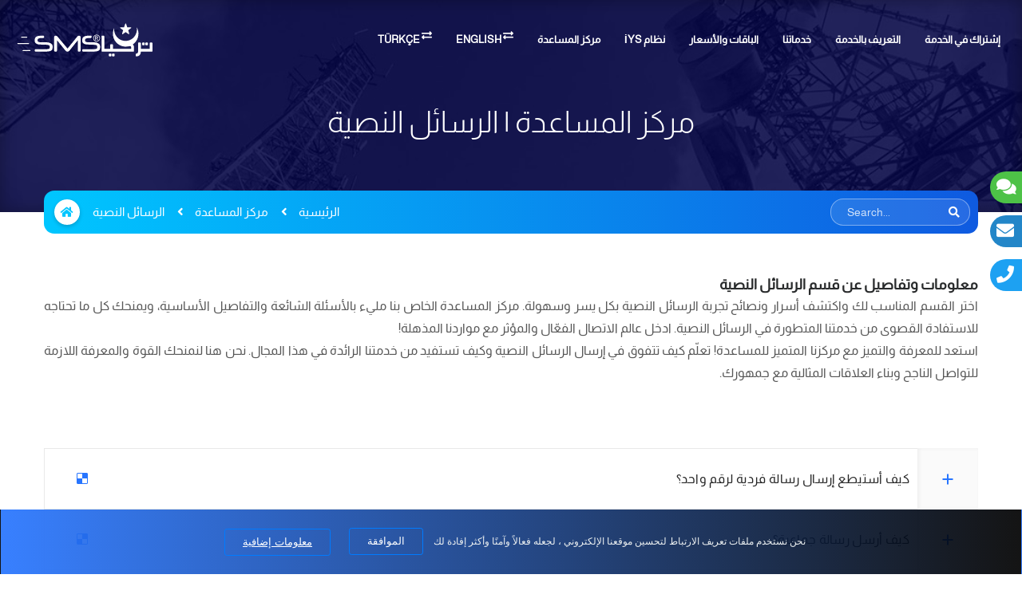

--- FILE ---
content_type: text/html; charset=UTF-8
request_url: https://www.turkeysms.com.tr/ar/support-text-sms
body_size: 19227
content:
	<!DOCTYPE html>
<html lang="ar" data-brk-skin="brk-blue.css" hreflang="ar">
<head>
	<title>معلومات عن الرسائل النصية | مركز المساعدة والدعم الفني | TURKEY SMS</title>
	<meta charset="utf-8">
	<meta name="viewport" content="width=device-width,height=device-height,initial-scale=1,maximum-scale=1">
	<meta name="format-detection" content="TURKEYSMS BİLİŞİM VE İLETİŞİM HİZMETLERİ TİC. LTD. ŞTİ">
	<link rel="shortcut icon" href="favicon.ico">
	<link rel="apple-touch-icon-precomposed" href="favicon.ico">
	<link rel="canonical" href="https://turkeysms.com.tr/ar/support-text-sms" />
	<!-- hreflang -->
	<link rel="alternate" hreflang="en" href="https://turkeysms.com.tr/en/support-text-sms" />
	<link rel="alternate" hreflang="tr" href="https://turkeysms.com.tr/support-text-sms" />
	<link rel="alternate" hreflang="ar" href="https://turkeysms.com.tr/ar/support-text-sms" />
	<!-- hreflang -->
	<meta name="theme-color" content="#2775FF">
    <meta name="description"  content="معلومات عن الرسائل النصية في خدمة الرسائل النصية" />
	<meta name="keywords"  content="كيف أستيطع إرسال رسالة فردية لرقم واحد؟ كيف أرسل رسالة جماعية؟ كيف يتم حساب الرسائل ماهي النماذج المحفوظة  ماهو رابط إلغاء استقبال الرسائل ماهو توقيع الرسائل النصية كيف يمكنني إرسال رسالة مجدولة بتوقيت محدد كيف يمكنني إرسال رسالة بمتغير الأسم تلقائيا؟ ماهي الأوقات التي لايمكن من خلالها إرسال الرسائل الجماعية ماهي الرسالة المجدولة ؟ " />
	
<meta name="author" content="مركز المساعدة والدعم الفني | معلومات عن الرسائل النصية">
<!-- Twitter Card data -->
<meta name="twitter:card" content="summary">
<meta name="twitter:site" content="@TurkeySMS">
<meta name="twitter:title" content="مركز المساعدة والدعم الفني | معلومات عن الرسائل النصية">
<meta name="twitter:description" content="معلومات عن الرسائل النصية في خدمة الرسائل النصية">
<meta name="twitter:creator" content="@TurkeySMS">
<meta name="twitter:image" content="https://turkeysms.com.tr/TURKEYSMS-PHOTO.jpg">

<!-- Open Graph data -->
<meta property="og:title" content="مركز المساعدة والدعم الفني | معلومات عن الرسائل النصية" />
<meta property="og:type" content="article" />
<meta property="og:url" content="https://turkeysms.com.tr" />
<meta property="og:image" content="https://turkeysms.com.tr/TURKEYSMS-PHOTO.jpg" />
<meta property="og:description" content="معلومات عن الرسائل النصية في خدمة الرسائل النصية" /> 
<meta property="og:site_name" content="مركز المساعدة والدعم الفني | معلومات عن الرسائل النصية" />
<meta property="fb:admins" content="312089849229001" />
<meta property="fb:app_id" content="344690149524209" />

<link rel="shortcut icon" type="image/png" href="https://turkeysms.com.tr/TURKEYSMS-PHOTO.jpg"/>
<script type="application/ld+json">
{
  "@context": "https://schema.org",
  "@type": "FAQPage",
  "mainEntity": [{
	"@type": "Question",
	"name": "كيف أستيطع إرسال رسالة فردية لرقم واحد؟",
	"acceptedAnswer": {
	  "@type": "Answer",
	  "text": "
يمكنك إرسال رسالة فردية لرقم واحد أو مجموعة أرقام غير مصنفة ضمن المجموعات بسهولة من خلال خدمة الرسائل النصية.

الخطوات لإرسال رسالة فردية هي كالتالي:
1. قم بتوجيهك إلى صفحة إرسال رسالة من حسابك في خدمة الرسائل النصية.
2. حدد عنوان الإرسال الذي ترغب في استخدامه لظهور كمرسل للرسالة عند المستلم.
3. اكتب رقم الهاتف المستهدف لإرسال الرسالة أو قم بلصقه في حال كانت هناك مجموعة من الأرقام.
4. كتابة محتوى الرسالة التي ترغب في إرسالها.
5. اختر لغة الإرسال المفضلة للرسالة إذا كان لديك خيارات لغات متعددة.
6. بعد التأكد من كل المعلومات المدخلة، اضغط على زر إرسال رسالة لإرسالها إلى الرقم أو المجموعة المحددة.

من خلال هذه العملية، يمكنك إرسال رسائل نصية فردية بسهولة وفعالية إلى المستلمين المحددين من دون الحاجة لإنشاء مجموعات مسبقًا.

"}
  },
{
	"@type": "Question",
	"name": "كيف أرسل رسالة جماعية؟",
	"acceptedAnswer": {
	  "@type": "Answer",
	  "text": "

جدّد طرق الإرسال الجماعي بخدمة الرسائل النصية في Turkey SMS!

في Turkey SMS، نحرص على تقديم خيارات متعددة للإرسال الجماعي لتناسب احتياجاتك ومتطلباتك، ويمكنك الاختيار بين طريقتين للإرسال الجماعي.

الخيار الأول - إرسال لمجموعة أرقام مؤرشفة ضمن الحساب من صفحة المجموعات:
1. انتقل إلى صفحة المجموعات من حسابك في خدمة Turkey SMS.
2. حدد المجموعة التي ترغب في إرسال رسالة جماعية لأعضائها.
3. انقر على أيقونة إرسال رسالة المتاحة في خيارات المجموعة.
4. اكتب محتوى الرسالة المراد إرسالها وحدد لغة الإرسال المفضلة.
5. اضغط على زر إرسال رسالة لإرسالها للمجموعة المحددة.

الخيار الثاني - إرسال لأرقام غير مسجلة ضمن دفتر العناوين:
1. انتقل إلى صفحة الدفتر العناوين من حسابك في Turkey SMS.
2. أدخل الأرقام الجديدة التي ترغب في إرسال الرسالة لها يدويًا.
3. اكتب محتوى الرسالة المراد إرسالها وحدد لغة الإرسال المفضلة.
4. اضغط على زر إرسال رسالة لإرسالها للأرقام المحددة.

بهذه الطريقتين المرنتين، يمكنك بسهولة إجراء الإرسال الجماعي سواء لمجموعة أرقام مؤرشفة ضمن حسابك أو لأرقام غير مسجلة يدويًا في دفتر العناوين. استفد من تلك الخيارات المميزة للوصول إلى جمهورك وزبائنك بكل فاعلية وسهولة!


"}
  },
{
	"@type": "Question",
	"name": "كيف يتم حساب الرسائل",
	"acceptedAnswer": {
	  "@type": "Answer",
	  "text": "
طول الرسائل بحسب لغة الإرسال والاختلافات بين الرسائل المحلية والرسائل الدولية.

الرسائل المحلية (داخل الجمهورية التركية):
- لغة عربية: الرسالة الواحدة تحتوي على 64 حرفًا.
- لغة تركية: الرسالة الواحدة تحتوي على 150 حرفًا.
- لغة إنكليزية: الرسالة الواحدة تحتوي على 155 حرفًا.

الرسائل الدولية (خارج الجمهورية التركية):
- لغة عربية: الرسالة الواحدة تحتوي على 70 حرفًا.
- لغة إنكليزية: الرسالة الواحدة تحتوي على 160 حرفًا.

يُرجى مراعاة هذه الحسابات عند إجراء عمليات الإرسال واختيار اللغة المناسبة للحصول على عدد الرسائل الصحيح بناءً على عدد الأحرف المرسلة.

"}
  },
{
	"@type": "Question",
	"name": "ماهي النماذج المحفوظة ",
	"acceptedAnswer": {
	  "@type": "Answer",
	  "text": "
يمكنك حفظ نموذج رسالة نصية (محتوى الرسالة) ضمن حسابك في الخدمة. ثم يُمكنك الاستفادة من هذه النماذج عند إرسال رسائل جديدة بدون الحاجة لكتابة المحتوى من جديد. هذا يوفر الوقت والجهد في إدارة عمليات الإرسال ويسهّل عملية الاستخدام.

تستطيع حفظ النماذج المحفوظة عن طريق التوجه إلى قسم النماذج المحفوظة في حسابك، وبعدها يمكنك إنشاء وحفظ النماذج التي ترغب في استخدامها مستقبلاً. أو يمكنك حفظ محتوى الرسالة كنموذج رسالة مباشرةً بعد إرسال الرسالة، وستجد خيارًا يسمح لك بذلك.

عندما تحتاج لإرسال رسالة بنفس المحتوى المحفوظ، يمكنك بسهولة اختيار النموذج المناسب واستخدامه لإتمام عملية الإرسال بسرعة ودقة.

"}
  },
{
	"@type": "Question",
	"name": "ماهو رابط إلغاء استقبال الرسائل",
	"acceptedAnswer": {
	  "@type": "Answer",
	  "text": "الرابط الذي يتكون من 36 حرفًا هو رابط إلغاء الاشتراك (Unsubscribe link)، ويُستخدم للسماح للمستلمين بإلغاء اشتراكهم في استقبال رسائلك النصية الإعلانية.

عند إضافة هذا الرابط في آخر الرسالة النصية التي ترسلها، يتيح للمستلمين فرصة إلغاء الاشتراك إذا لم يكنوا مهتمين بتلقي المزيد من الرسائل من حسابكم. عندما يقوم المستلم بالنقر على الرابط، يتم تسجيل عملية الإلغاء في نظام الرسائل النصية، ويتم تحويل رقمه إلى حالة غير فعالة، مما يمنع إرسال أي رسائل إعلانية لهذا الرقم في المستقبل.

هذا الإجراء يعتبر مهمًا من حيث احترام خصوصية المستلمين وتقديم فرصة لهم للتحكم في استقبال الرسائل النصية وإلغاء الاشتراك في أي وقت يرونه مناسبًا. كما أن استخدام روابط إلغاء الاشتراك يساعد في تحسين سمعة العلامة التجارية وتقليل احتمال أن تُعتبر رسائلك عنوانية غير مرغوب فيها.
"}
  },
{
	"@type": "Question",
	"name": "ماهو توقيع الرسائل النصية",
	"acceptedAnswer": {
	  "@type": "Answer",
	  "text": "
التوقيع (Signature) في خدمة الرسائل النصية هو نص أو رابط أو شعار يمكنك إضافته إلى حسابك، وعند تفعيل خيار التوقيع، سيتم إدراجه بشكل آلي في نهاية كل رسالة تقوم بإرسالها. يُستخدم التوقيع عادة لتسهيل عملية الكتابة وجعل عملية الإرسال أكثر سرعة وسهولة.

عند تفعيل خيار التوقيع في حسابك، ستحدد النص الذي ترغب في إضافته كتوقيع لرسائلك النصية. قد يكون التوقيع عبارة عن اسم الشركة، معلومات الاتصال، شعار العلامة التجارية، أو أي نص ترغب في استخدامه للتوقيع على رسائلك.

بمجرد تفعيل خيار التوقيع، سيتم إضافته تلقائيًا إلى نهاية كل رسالة تقوم بإرسالها، مما يجعل عملية الإرسال أكثر احترافية وسهولة، ويتيح للمستلمين التعرف بسهولة على المصدر الذي يرسل الرسائل.

يُعتبر التوقيع أداة هامة في استخدام خدمة الرسائل النصية لأغراض تجارية وتسويقية، حيث يمكن أن يساهم في بناء هوية العلامة التجارية وتعزيز الاعتراف بها من قِبل المستلمين.

"}
  },
{
	"@type": "Question",
	"name": "كيف يمكنني إرسال رسالة مجدولة بتوقيت محدد",
	"acceptedAnswer": {
	  "@type": "Answer",
	  "text": "الإرسال المجدول هو ميزة تتيح لكم جدولة إرسال الرسائل النصية لتوقيت لاحق بدلاً من إرسالها على الفور. عندما تقومون بإنشاء رسالة جديدة من خلال حسابكم، يكون الخيار الافتراضي هو الإرسال الآن، ولكن بإمكانكم تفعيل خيار الإرسال المجدول ببساطة.

عندما تقومون بتحديد التاريخ والوقت المحددين لإرسال الرسالة، سيقوم نظام الرسائل بتسجيل هذه البيانات ضمن حسابكم. ثم، عندما يحين التاريخ والوقت المحددين، سيقوم نظام الإرسال تلقائياً بإرسال الرسالة إلى الأرقام المحددة في تلك الوقت المجدول.

هذه الميزة مفيدة جداً عندما تحتاجون لإرسال رسالة في وقت محدد مثل تذكير بموعد هام، إطلاق حملة إعلانية في وقت محدد، أو إرسال تحية معينة في مناسبة معينة. يمكنكم جدولة الرسائل مسبقاً والاطمئنان بأنها ستصل في الوقت المناسب.
"}
  },
{
	"@type": "Question",
	"name": "كيف يمكنني إرسال رسالة بمتغير الأسم تلقائيا؟",
	"acceptedAnswer": {
	  "@type": "Answer",
	  "text": "نظام الإرسال لدينا يدعم الإرسال المتعدد مع خيار المتغير في الرسالة، مما يسمح لك بتخصيص الرسائل بشكل ديناميكي لكل عميل. لتحقيق ذلك، يُرجى اتباع الخطوات التالية:

1. أضف أرقام العملاء ضمن مجموعة في حسابك.
2. قم بإضافة أسماء العملاء إلى جانب أرقامهم.
3. اختر خيار الإرسال المتعدد للمجموعة كاملة.
4. قم بوضع الكلمة التالية (T-AD) في محتوى الرسالة بالمكان الذي ترغب في ظهور اسم العميل.

عند بدء عملية الإرسال، سيقوم نظام الإرسال بتعديل الكلمة (T-AD) تلقائيًا واستبدالها بأسماء العملاء بشكل فردي في كل رسالة.

هذه الميزة ستمكّنك من تخصيص الرسائل لكل عميل بطريقة شخصية وملائمة، وتوفير الوقت والجهد في كتابة رسائل منفصلة لكل منهم. إنها طريقة مميزة لتحسين تجربة العملاء وجعل الرسائل تبدو أكثر شخصية بالنسبة لهم.
"}
  },
{
	"@type": "Question",
	"name": "ماهي الأوقات التي لايمكن من خلالها إرسال الرسائل الجماعية",
	"acceptedAnswer": {
	  "@type": "Answer",
	  "text": "يسري قرار هيئة الاتصالات وتقنية المعلومات التركية (BTK) بشأن منع إرسال الرسائل الجماعية (الرسائل لمجموعات) من العاشرة مساءً حتى التاسعة صباحًا. في حال تمت عملية إرسال رسالة جماعية في هذه الفترة الزمنية، ستكون العملية قيد الإرسال حتى اليوم التالي، ومن ثم ستتم عملية الإرسال تلقائيًا في الوقت المناسب.

يرجى مراعاة هذا القرار وتنظيم إرسال رسائلكم وفقًا للأوقات المسموح بها، حتى لا تتأثر العمليات الخاصة بالإرسال الجماعي. نحن نعمل بجد للتأكد من توفير خدمة سلسة ومناسبة لجميع مستخدمينا، ونحترم تلك القواعد لضمان تجربة إيجابية لكل من المرسل والمتلقي.

شكرًا لكم على التزامكم وتفهمكم لهذه السياسة، ونحن دائماً في خدمتكم لتقديم المزيد من المعلومات أو المساعدة إذا لزم الأمر. نتطلع إلى استمرار التعاون معكم وتقديم خدمة مميزة وفعّالة في إرسال الرسائل النصية لكم ولعملائكم.
"}
  },
{
	"@type": "Question",
	"name": "ماهي الرسالة المجدولة ؟",
	"acceptedAnswer": {
	  "@type": "Answer",
	  "text": "إن الرسائل المجدولة تمثل أداة قوية وفعالة للتواصل مع الآخرين في المستقبل. يمكن استخدامها بشكل مثالي لتنظيم المهام الدورية وتذكير الأصدقاء والعملاء بالمواعيد المهمة والمناسبات الخاصة. فهي توفر السهولة واليسر في التخطيط والتنظيم، مما يجعل حياتكم أكثر تنظيماً ويخفف الضغط الناجم عن نسيان المواعيد الهامة.

من خلال إرسال الرسائل المجدولة، يمكنكم التأكد من أن المهام والأحداث الهامة لن تفوتكم أبداً، فبمجرد تحديد الموعد المناسب، سيتم إرسال الرسالة تلقائياً في الوقت المحدد دون عناء. يمكنكم استخدام هذه الرسائل لتذكير العملاء بعروضكم الخاصة، أو إرسال تعليمات دورية للموظفين، أو حتى التواصل مع العملاء بشكل دوري في نفس الوقت كل شهر.

إن استخدام الرسائل المجدولة يعزز من تنظيمكم وإنتاجيتكم، حيث يوفر لكم الوقت والجهد في إدارة الاتصالات اليومية. بالإضافة إلى ذلك، يتيح لكم تقديم خدمة مميزة للعملاء والحفاظ على التواصل المستمر معهم بدون تأخير.

استغلوا الرسائل المجدولة لتكونوا منظمين ومحدثين، واجعلوا عملكم أكثر سلاسة وكفاءة مع هذه الأداة القوية والمكافئة.
"}
  },
	
  {
	"@type": "Question",
	"name": "ماهي خدمة الرسائل النصية؟ ",
	"acceptedAnswer": {
	  "@type": "Answer",
	  "text": "خدمة تمكنك من إرسال رسائل نصية من خلال الكومبيوتر الى الموبايل عن طريق أجهزة وأنظمة خاصة"
	}
  }]
}
</script>
	<link rel="stylesheet" id="brk-direction-bootstrap" href="css/assets/bootstrap.css">
	<link rel="stylesheet" id="brk-skin-color" href="css/skins/brk-blue.css">
	<link id="brk-base-color" rel="stylesheet" href="css/skins/brk-base-color.css">
	<link rel="stylesheet" id="brk-direction-offsets" href="css/assets/offsets.css">
	<link id="brk-css-min" rel="stylesheet" href="css/assets/styles.min.css">
	<link rel="stylesheet" href="cookie_files/cookiealert.css">
	<meta name="viewport" content="width=device-width,height=device-height,initial-scale=1,maximum-scale=1">
	<meta property="fb:pages" content="312089849229001" />
	<meta name="wot-verification" content="7072081b5d1c02f0e8d0"/>	
	<link href="almari_font.css" rel="stylesheet">
	<link rel="stylesheet" href="https://use.fontawesome.com/releases/v5.5.0/css/all.css" integrity="sha384-B4dIYHKNBt8Bc12p+WXckhzcICo0wtJAoU8YZTY5qE0Id1GSseTk6S+L3BlXeVIU" crossorigin="anonymous">
	<link rel="stylesheet" href="vendor/revslider/css/settings.css">



<script async src="https://www.googletagmanager.com/gtag/js?id=UA-111310614-2"></script>
<script>
  window.dataLayer = window.dataLayer || [];
  function gtag(){dataLayer.push(arguments);}
  gtag('js', new Date());

  gtag('config', 'UA-111310614-2');
</script>



<script async src="https://www.googletagmanager.com/gtag/js?id=G-LN18DJL2RD"></script>
<script>
  window.dataLayer = window.dataLayer || [];
  function gtag(){dataLayer.push(arguments);}
  gtag('js', new Date());

  gtag('config', 'G-LN18DJL2RD');
</script>

<div class="float-sm">
<div class="fl-fl float-email">
	<a href="sizi-arayalim">
	<i style="font-size: 22px;" class="fa fa-phone" title="دعنا نتصل بك"></i></a>
</div>
<div class="fl-fl float-fb">
    <a href="/cdn-cgi/l/email-protection#285b5d5858475a5c685c5d5a434d515b455b064b4745065c5a">
    <i style="font-size: 22px;" class="fa fa-envelope" title="الدعم المباشر من خلال البريد الإلكتروني"></i></a>
</div>
<div class="fl-fl float-whatsapp">
    <a href="https://wa.me/908508400074">
    <i style="font-size: 22px;" class="fa fa-comments" title="التواصل من خلال الواتس اب"></i></a>
</div>
</div>



<style>
	.jfy{
	  text-align: justify;
	  display: table-row;
	  text-align-last: right;
	}
	
    .fl-fl {
      background: #000000;
      text-transform: uppercase;
      letter-spacing: 6px;
      padding: 8px;
      width: 180px;
      position: fixed;
      right: -140px;
      z-index: 1000;
      -webkit-transition: all .25s ease;
      -moz-transition: all .25s ease;
      -ms-transition: all .25s ease;
      -o-transition: all .25s ease;
      transition: all .25s ease;
    }
	
    .fl-fl:hover {
      background: #3e4095;
      text-transform: uppercase;
      letter-spacing: 6px;
      padding: 8px;
      width: 180px;
      position: fixed;
      right: -130px;
      z-index: 1000;
      -webkit-transition: all .25s ease;
      -moz-transition: all .25s ease;
      -ms-transition: all .25s ease;
      -o-transition: all .25s ease;
      transition: all .25s ease;
    }


    .float-sm fa {
      color: #fff;
      padding: 10px 0;
      margin-left: 8px;
    }


    .fl-fl a {
      color: #fff !important;
      text-decoration: none;
      text-align: center;
      vertical-align: top!important;

    }



    .float-whatsapp {
      top: 215px;
      background-color: #4dc247;
          border-radius: 50px;
    }
    .float-insta {
      top: 490px;
      background-color: #f3743c;
          border-radius: 50px;
    }



    .float-fb {
      top: 270px;
      background-color: #2386c8;
          border-radius: 50px;
    }

    .float-email {
      top: 325px;
      background-color: #1da1f2;
          border-radius: 50px;
    }

    .float-ig {
      top: 380px;
    }

    .float-pn {
      top: 435px;
}

.fa fa-angle-up{
margin-left: 0px;

}

</style><!-- MAIN BANNER -->


<script data-cfasync="false" src="/cdn-cgi/scripts/5c5dd728/cloudflare-static/email-decode.min.js"></script><script type="application/ld+json">
 { "@context": "https://schema.org",
	 "@type": "Organization",
	 "name": "TURKEY SMS",
	 "legalName" : "TURKEYSMS BİLİŞİM VE İLETİŞİM HİZMETLERİ TİC. LTD. ŞTİ.",
	 "url": "https://turkeysms.com.tr",
	 "logo": "https://turkeysms.com.tr/TurkeySMS-Logo.jpg",
	 "foundingDate": "2016",
	 "sameAs": [ 
	 "https://www.facebook.com/TurkeySMS",
	 "https://www.instagram.com/turkeysms",
	 "https://twitter.com/TurkeySMS",
	 "https://www.youtube.com/channel/UCYVu5YXqTm6ckpHifODu5DA",
	 "https://www.linkedin.com/company/turkeysms"
	 ],
	 "founders": 
	 {
	 "@type": "Person",
	 "name": "MEHMET AHMETOĞLU"
	 },
	 "address": {
	 "@type": "PostalAddress",
	 "streetAddress": "Buyukcekmece",
	 "addressLocality": "Dizdariye Mahallesi",
	 "addressRegion": "istanbul",
	 "postalCode": "34500",
	 "addressCountry": "TURKEY"
	 },
	"contactPoint": {
	"@type": "ContactPoint",
	"contactType": "customer support",
	"telephone": "[+908508400074]",
	"email": "support@turkeysms.com.tr"
	 }
 }
</script>




	<link rel="preconnect" href="https://fonts.gstatic.com">
	<style> #rev_slider_15_1_wrapper .tp-loader.spinner2{ background-color: #0071fc !important; } </style>
	<style>.brk-castom-btn.rev-btn.rev-withicon i{margin-left:0 !important; margin-right:10px !important; vertical-align:0; top:-1px}</style>
	<style>.custom.tparrows{cursor:pointer;background:#000;background:rgba(0,0,0,0.5);width:40px;height:40px;position:absolute;display:block;z-index:100}.custom.tparrows:hover{background:#000}.custom.tparrows:before{font-family:"revicons";font-size:15px;color:#fff;display:block;line-height:40px;text-align:center}.custom.tparrows.tp-leftarrow:before{content:"\e824"}.custom.tparrows.tp-rightarrow:before{content:"\e825"}</style>
	<script>function setREVStartSize(e){
  try{ e.c=jQuery(e.c);var i=jQuery(window).width(),t=9999,r=0,n=0,l=0,f=0,s=0,h=0;
    if(e.responsiveLevels&&(jQuery.each(e.responsiveLevels,function(e,f){f>i&&(t=r=f,l=e),i>f&&f>r&&(r=f,n=e)}),t>r&&(l=n)),f=e.gridheight[l]||e.gridheight[0]||e.gridheight,s=e.gridwidth[l]||e.gridwidth[0]||e.gridwidth,h=i/s,h=h>1?1:h,f=Math.round(h*f),"fullscreen"==e.sliderLayout){var u=(e.c.width(),jQuery(window).height());if(void 0!=e.fullScreenOffsetContainer){var c=e.fullScreenOffsetContainer.split(",");if (c) jQuery.each(c,function(e,i){u=jQuery(i).length>0?u-jQuery(i).outerHeight(!0):u}),e.fullScreenOffset.split("%").length>1&&void 0!=e.fullScreenOffset&&e.fullScreenOffset.length>0?u-=jQuery(window).height()*parseInt(e.fullScreenOffset,0)/100:void 0!=e.fullScreenOffset&&e.fullScreenOffset.length>0&&(u-=parseInt(e.fullScreenOffset,0))}f=u}else void 0!=e.minHeight&&f<e.minHeight&&(f=e.minHeight);e.c.closest(".rev_slider_wrapper").css({height:f})
  }catch(d){console.log("Failure at Presize of Slider:"+d)}
};</script>
</head>
<body>
	<div class="main-page">
		<div class="brk-header-mobile">
			<div class="brk-header-mobile__open brk-header-mobile__open_white">
				<span></span>
			</div>
			<div class="brk-header-mobile__logo" itemscope itemtype="http://schema.org/Organization">
				<a href="/ar">
					<img class="brk-header-mobile__logo-1 lazyload" src="[data-uri]" data-src="img/TurkeySMS_Logosu_tek_renk.svg" width="200" alt="TURKEY SMS">
					<img class="brk-header-mobile__logo-2 lazyload" src="[data-uri]" data-src="img/TurkeySMS_Logosu_renkli.svg" width="200" alt="TURKEY SMS">
				</a>
			</div>
		</div>
		<header class="brk-header brk-header_style-1 brk-header_color-white brk-header_skin-1 position-fixed d-lg-flex flex-column" style="display: none;" data-logo-src="img/TurkeySMS_Logosu_renkli.svg" data-bg-mobile="img/brk-bg-mobile-menu.jpg" data-brk-library="component__header">
			<div class="brk-header__main-bar" style="height: 100px;" data-height-scroll="80">
				<div class="container-fluid">
					<div class="row align-items-center">
						<div class="col-lg-2 align-self-lg-center d-none d-lg-block">
							<div class="text-center">
								<a href="/ar" class="brk-header__logo brk-header__item @@modifier">
									<img class="brk-header__logo-1 lazyload" src="[data-uri]" data-src="img/TurkeySMS_Logosu_tek_renk.svg" alt="TURKEY SMS">
									<img class="brk-header__logo-2 lazyload" src="[data-uri]" data-src="img/TurkeySMS_Logosu_renkli.svg" alt="TURKEY SMS">
								</a>
							</div>
						</div>
						<div class="col-lg align-self-lg-stretch text-lg-right">
							<nav class="brk-nav brk-header__item">
								<ul class="brk-nav__menu" style="font-family: 'Almarai', sans-serif;">
									<li class="brk-nav__full-width"><a href="/support-text-sms"><span>Türkçe <i class="fas fa-exchange-alt"></i></span></a></li>
									<li class="brk-nav__full-width"><a href="/en/support-text-sms"><span> English <i class="fas fa-exchange-alt"></i></span> </a></li>
									<li class="brk-nav__children brk-nav__drop-down-effect" align="left">
										<a href="ContactUs"><span>مركز المساعدة</span></a>
										<ul class="brk-nav__sub-menu  brk-nav-drop-down text-lg-right">
											<li class="dd-effect "><a href="ContactUs"><i class="fas fa-user-check"></i> إتصل بنا </a></li>
											<li class="dd-effect "><a href="Support"><i class="far fa-question-circle"></i> مركز المساعدة</a></li>
											<li class="dd-effect "><a href="developer"><i class="fa fa-code"></i> المطورون </a></li>
										</ul>
									</li>

									<li class="brk-nav__children brk-nav__drop-down-effect" align="left">
										<a href="iys-ileti-yonetim-sistemi"><span>İYS نظام</span></a>
										<ul class="brk-nav__sub-menu  brk-nav-drop-down text-lg-right">
											<li class="dd-effect "><a href="iys-ileti-yonetim-sistemi"><i class="fas fa-mail-bulk"></i>İYS ماهو نظام </a></li>
											<li class="dd-effect "><a href="support-ileti-yonetim-sistemi"><i class="far fa-question-circle"></i> تفاصيل ومعلومات هامة </a></li>
										</ul>
									</li>
									<li class="brk-nav__children brk-nav__drop-down-effect" align="right">
										<a href="Packages"><span>الباقات والأسعار</span></a>
										<ul class="brk-nav__sub-menu  brk-nav-drop-down text-lg-right">
											<li class="dd-effect"><a href="Packages"><i class="fas fa-flag"></i> باقات داخل تركيا</a></li>
											<li class="dd-effect"><a href="GlobalSMS"><i class="fas fa-globe"></i> الرسائل الدولية</a></li>
											<li class="dd-effect"><a href="kampanyalar"><i class="fas fa-tag"></i> عروض وتخفيضات</a></li>
										</ul>
									</li>
									<li class="brk-nav__children brk-nav__full-width">
										<a href="" data-brk-library="component__tabs">
											<span>خدماتنا</span>
										</a>
										<div class="brk-nav__mega-menu brk-nav-drop-down" style="direction:RTL">
											<div class="bg-white">
												<div class="brk-tabs brk-tabs-hovers" data-index="0">
													<ul class="brk-tabs-nav">
														<li class="brk-tab font__weight-bold text-right">
															<i class="fa fa-tasks"></i>
															الرسائل النصية
														</li>
														<li class="brk-tab font__weight-bold text-right">
															<i class="fa fa-phone"></i>
															الرقم الموحد 0850
														</li>
														<li class="brk-tab font__weight-bold text-right">
															<i class="fa fa-phone mr-20"></i>
															حلول SMS للقطاعات والمهن
														</li>
													</ul>
													<div class="brk-tabs-content">
														<div class="brk-tab-item">
															<div class="row no-gutters">
																<div class="col-lg d-none d-lg-block">
																	<div class="brk-nav__header">TURKEY SMS</div>
																	<div class="brk-element-base brk-header_border-right text-center lazyload" data-bg="img/turkey_sms_home_page_slide-2.jpg" style="height: calc(100% - 76px)">
																		<div class="brk-element-base__before"></div>
																		<div class="brk-element-base__after lazyload" data-bg="img/shape-01.png"></div>
																		<div class="brk-element-base__content center-absolute">
																			<div class="mb-20">
																				<img src="img/TurkeySMS_Logosu_tek_renk.svg" alt="Turkey SMS Toplu SMS Kurumsal SMS Başlıklı SMS">
																			</div>
																			<div class="pb-10">
																				<a href="lisans-ve-belgelerimiz" class="btn btn-md font__weight-bold text-white" >
																					<span class="text">ترخيصنا</span>
																				</a>
																			</div>
																		</div>
																	</div>
																</div>
																<div class="col-lg">
																	<div class="brk-nav__header text-right">الرسائل النصية</div>
																	<div class="brk-header_border-right pt-lg-20 pb-lg-60 pb-20" style="height: calc(100% - 76px)">
																		<ul class="brk-header-list text-right">
																			<li><a href="toplusms"><span class="brk-header-list__icon"><i class="fa fa-envelope" aria-hidden="true"></i></span> خدمة الرسائل النصية </a></li>
																			<li><a href="turkiye-sms"><span class="brk-header-list__icon"><i class="fa fa-envelope" aria-hidden="true"></i></span> رسائل داخل تركيا </a></li>
																			<li><a href="uluslararasi-sms"><span class="brk-header-list__icon"><i class="fa fa-envelope" aria-hidden="true"></i></span> الرسائل الدولية </a></li>
																			<li><a href="excel-to-sms"><span class="brk-header-list__icon"><i class="fa fa-envelope" aria-hidden="true"></i></span> خدمة Excel to SMS </a></li>
																			<li><a href="hitapli-sms"><span class="brk-header-list__icon"><i class="fa fa-envelope" aria-hidden="true"></i></span> رسائل الخطاب </a></li>
																			<li><a href="sms-ret-iptal-linki"><span class="brk-header-list__icon"><i class="fa fa-envelope" aria-hidden="true"></i></span> خدمة رابط إلغاء الإستلام </a></li>
																		</ul>
																	</div>
																</div>
																<div class="col-lg">
																	<div class="brk-nav__header text-right"> التكامل البرمجي </div>
																	<div class="brk-header_border-right pt-lg-20 pb-lg-60 pb-20" style="height: calc(100% - 76px)">
																		<ul class="brk-header-list text-right">
																			<li><a href="wordpress-sms-plugin-wp-eklenti"><span class="brk-header-list__icon"><i class="fab fa-wordpress" aria-hidden="true"></i></span> إضافة مواقع وردبريس </a></li>
																			<li>
																				<a href="woocommerce-sms-plugin-eklenti">
																					<span class="brk-header-list__icon">
																						<i class="fa fa-shopping-cart"></i>
																					</span>
																					إضافة WooCommerce 
																					<span class="brk-header-list__info bg-primary"> جديدة </span>
																				</a>
																			</li>
																			<li>
																				<a href="free-sms-zapier-integrations">
																					<span class="brk-header-list__icon">
																						<i class=""><img src="img/zapier-logo.com.svg" alt="Zapier SMS entegrasyon" width="20" /> </i>
																					</span>
																					 &#160 Zapier entegrasyon
																					<span class="brk-header-list__info bg-primary"> جديدة </span>
																				</a>
																			</li>
																			<li>
																				<a href="otp-sms">
																					<span class="brk-header-list__icon">
																						<i class="fas fa-shield-alt"></i>
																					</span>
																					خدمة OTP SMS 
																					<span class="brk-header-list__info bg-primary"> جديدة </span>
																				</a>
																			</li>
																			<li>
																				<a href="eticaret-ecommerce-sms">
																					<span class="brk-header-list__icon">
																						<i class="fa fa-shopping-cart"></i>
																					</span>
																					خدمات المتاجر الإلكترونية
																					<span class="brk-header-list__info bg-primary"> جديدة </span>
																				</a>
																			</li>
																			<li>
																				<a href="efatura-sms">
																					<span class="brk-header-list__icon">
																						<i class="fa fa-shopping-cart"></i>
																					</span>
																					رسائل الفاتورة الإلكترونية
																					<span class="brk-header-list__info bg-primary"> جديدة </span>
																				</a>
																			</li>
																		</ul>
																	</div>
																</div>
																<div class="col-lg">
																	<div class="brk-nav__header text-right">المطورون</div>
																	<div class="brk-header_border-right pt-lg-20 pb-lg-60 pb-20" style="height: calc(100% - 76px)">
																		<ul class="brk-header-list text-right">
																			<li><a href="SMSAPI"><span class="brk-header-list__icon"><i class="fas fa-code" aria-hidden="true"></i></span>&#160 SMS API </a></li>
																			<li>
																				<a href="/">
																					<span class="brk-header-list__icon">
																						<i class="fab fa-github"></i>
																					</span>
																					&#160 Githup
																					<span class="brk-header-list__info bg-primary">جديدة</span>
																				</a>
																			</li>
																			<li><a href="https://turkeysms.com.tr/api-documentations/"><span class="brk-header-list__icon"><i class="fas fa-laptop-code"></i></span>&#160 بيانات كود الـ API Documentations</a></li>
																			<li>
																				<a href="">
																					<span class="brk-header-list__icon">
																						<i class="fa fa-check"></i>
																					</span>
																					&#160 التحقق من الربط API
																					<span class="brk-header-list__info bg-primary">جديدة</span>
																				</a>
																			</li>
																			<li>
																				<a href="/">
																					<span class="brk-header-list__icon">
																						<i class="fa fa-download"></i>
																					</span>
																					&#160 أمثلة أكواد برمجية
																					<span class="brk-header-list__info bg-primary">جديدة</span>
																				</a>
																			</li>
																			<li>
																				<a href="">
																					<span class="brk-header-list__icon">
																						<i class="fa fa-users"></i>
																					</span>
																					&#160 شركاؤنا
																					<span class="brk-header-list__info bg-primary">قريبا</span>
																				</a>
																			</li>
																		</ul>
																	</div>
																</div>
															</div>
														</div>
														<div class="brk-tab-item">
														<div class="row">
															<div class="col-lg-7">
																<div class="pr-15 pr-lg-0 pl-15 pl-lg-15">
																	<h2 class="text-right font__size-24 mb-40 mt-30 mr-20">0850 رقم شبكة الخدمات الهاتفية المشتركة</h2>
																	<p class="brk-dark-font-color text-right mb-20 mr-20">
الرقم 0850 في تركيا ينتمي إلى شبكة الخدمات الهاتفية المشتركة (UPT)، الذي يعتبر نموذجًا لتكامل خدمات الاتصالات المتنوعة في شبكة هاتفية واحدة. تعمل الشبكة على توفير مجموعة من الخدمات التي تشمل الاتصال الهاتفي العادي والفاكس وخدمات الرسائل الصوتية والرسائل القصيرة (SMS) وخدمات البريد الصوتي والخدمات المتقدمة الأخرى.
																	</p>
																	<p class="brk-dark-font-color text-right mb-20 mr-20">
يتم استخدام هذه الأرقام بواسطة الشركات والمؤسسات لتقديم خدمات الاتصال بالعملاء والدعم الفني والخدمات الشركات.
																	</p>
																	<p class="brk-dark-font-color text-right mb-20 mr-20">
																		<div class="col-lg-3 col-sm-6">
																			<a href="0850-numara" class="btn btn-inside-out btn-sm btn-icon border-radius-25 font__weight-bold" data-brk-library="component__button">
																				<span class="before">الحصول على رقم</span><span class="text">الحصول على رقم</span><span class="after">الحصول على رقم</span>
																			</a>
																		</div>
																	</p>
																</div>
															</div>
															<div class="col-lg-5">
																<div class="mt-30 mb-30 pr-15 pr-lg-0 pl-15 pl-lg-15">
																	<img class="lazyload" src="[data-uri]" data-src="img/0850_numara.jpg" alt="0850 رقم الخدمة الموحد">
																</div>
															</div>
														</div>
													</div>
														<!-- -->
														<div class="brk-tab-item">
															<div class="row">
																<div class="col-lg-7">
																	<div class="pr-15 pr-lg-0 pl-15 pl-lg-15">
																		<h1 class="text-right font__size-24 mb-40 mt-30 mr-20">استخدامات الرسائل النصية في الأعمال والمجالات المختلفة</h1>
																		<p class="brk-dark-font-color text-right mb-20 mr-20 font__size-18 line__height-32">
																			هذه الصفحة تسلط الضوء على استخدامات وفوائد خدمات الرسائل النصية عبر القطاعات المختلفة. تسهل الرسائل النصية التواصل مع العملاء في مجالات مثل المطاعم والمقاهي وشركات السياحة والمدارس والمستشفيات ومتاجر التجارة الإلكترونية. يمكن استخدام الرسائل النصية لأغراض متعددة، مثل التنبيهات، والترويج، وتذكير المواعيد، والإعلان عن العروض. تسهم هذه الخدمة في تعزيز ولاء العملاء وتحقيق تواصل أكثر فعالية بين المؤسسات وعملائها.
																		</br>
																		
																			بفضل حلول الرسائل النصية التي تتناسب مع احتياجات كل قطاع، يمكنكم تعزيز أعمالكم والارتقاء بها إلى مستويات أعلى.
																		</p>
																		<p class="brk-dark-font-color text-right mb-20 ml-20">
																			<div class="col-lg-3 col-sm-6">
																				<a href="sektorler-sms-cozumleri" class="btn btn-inside-out btn-sm btn-icon border-radius-25 font__weight-bold" data-brk-library="component__button">
																					<span class="before">حلولنا</span><span class="text">حلولنا</span><span class="after">حلولنا</span>
																				</a>
																			</div>
																		</p>																		
																	</div>
																</div>
																<div class="col-lg-5">
																	<div class="mt-30 pr-15 pr-lg-0 pl-15 pl-lg-15">
																		<img class="lazyload" src="[data-uri]" data-src="https://turkeysms.com.tr/img/turkeysms_meslekler_professions.png" height="50" alt="استخدامات الرسائل النصية في الأعمال والمجالات المختلفة">
																	</div>
																</div>
															</div>
															<div class="row no-gutters">
																<div class="col-lg">
																				<div class="brk-header_border-right pt-lg-20 pb-lg-60 pb-20" style="height: calc(100% - 76px)">
																					<ul class="brk-header-list text-right"><li class="font__size-18"><a href="sektorler-sms-restoranlar-ve-kafeler"><span class="brk-header-list__icon"><i class="fa fa-envelope" aria-hidden="true"></i></span><span class="mr-10"> المطاعم والمقاهي</span> </a></li><li class="font__size-18"><a href="sektorler-sms-turizm-oteller"><span class="brk-header-list__icon"><i class="fa fa-envelope" aria-hidden="true"></i></span><span class="mr-10"> السياحة والفنادق</span> </a></li><li class="font__size-18"><a href="sektorler-sms-okullar-egitim-kurumlari"><span class="brk-header-list__icon"><i class="fa fa-envelope" aria-hidden="true"></i></span><span class="mr-10"> المدارس والمؤسسات التعليمية</span> </a></li><li class="font__size-18"><a href="sektorler-sms-hastaneler-tip-klinikleri"><span class="brk-header-list__icon"><i class="fa fa-envelope" aria-hidden="true"></i></span><span class="mr-10"> المستشفيات والعيادات الطبية</span> </a></li><li class="font__size-18"><a href="sektorler-sms-e-ticaret"><span class="brk-header-list__icon"><i class="fa fa-envelope" aria-hidden="true"></i></span><span class="mr-10"> المتاجر والتجارة الإلكترونية</span> </a></li></ul></div></div><div class="col-lg">
																				<div class="brk-header_border-right pt-lg-20 pb-lg-60 pb-20" style="height: calc(100% - 76px)">
																					<ul class="brk-header-list text-right"><li class="font__size-18"><a href="sektorler-sms-bankalar-finansal-kurumlar"><span class="brk-header-list__icon"><i class="fa fa-envelope" aria-hidden="true"></i></span><span class="mr-10"> المحاسبة والأمور المالية</span> </a></li><li class="font__size-18"><a href="sektorler-sms-lojistik-nakliye"><span class="brk-header-list__icon"><i class="fa fa-envelope" aria-hidden="true"></i></span><span class="mr-10"> شركات الشحن والنقل</span> </a></li><li class="font__size-18"><a href="sektorler-sms-emlak-ofisleri"><span class="brk-header-list__icon"><i class="fa fa-envelope" aria-hidden="true"></i></span><span class="mr-10"> الشركات العقارية</span> </a></li><li class="font__size-18"><a href="sektorler-sms-reklam-ajanslari"><span class="brk-header-list__icon"><i class="fa fa-envelope" aria-hidden="true"></i></span><span class="mr-10"> وكلات التسويق والإعلان</span> </a></li><li class="font__size-18"><a href="sektorler-sms-dernekler-vakıflar-stk"><span class="brk-header-list__icon"><i class="fa fa-envelope" aria-hidden="true"></i></span><span class="mr-10"> الجمعيات والمنظمات</span> </a></li></ul></div></div><div class="col-lg">
																				<div class="brk-header_border-right pt-lg-20 pb-lg-60 pb-20" style="height: calc(100% - 76px)">
																					<ul class="brk-header-list text-right"><li class="font__size-18"><a href="sektorler-sms-kultur-sanat"><span class="brk-header-list__icon"><i class="fa fa-envelope" aria-hidden="true"></i></span><span class="mr-10"> المراكز الثقافية والفنية</span> </a></li><li class="font__size-18"><a href="sektorler-sms-magazalar-supermarketle"><span class="brk-header-list__icon"><i class="fa fa-envelope" aria-hidden="true"></i></span><span class="mr-10"> المتاجر والسوبرماركت</span> </a></li><li class="font__size-18"><a href="sektorler-sms-satis-teknik-servis"><span class="brk-header-list__icon"><i class="fa fa-envelope" aria-hidden="true"></i></span><span class="mr-10"> خدمات البيع والصيانة</span> </a></li><li class="font__size-18"><a href="sektorler-sms-spor-fitness"><span class="brk-header-list__icon"><i class="fa fa-envelope" aria-hidden="true"></i></span><span class="mr-10"> صالات الرياضة ومراكز اللياقة</span> </a></li><li class="font__size-18"><a href="sektorler-sms-kuafor-guzellik-merkezleri"><span class="brk-header-list__icon"><i class="fa fa-envelope" aria-hidden="true"></i></span><span class="mr-10"> صالونات ومراكز التجميل</span> </a></li></ul></div></div><div class="col-lg">
																				<div class="brk-header_border-right pt-lg-20 pb-lg-60 pb-20" style="height: calc(100% - 76px)">
																					<ul class="brk-header-list text-right"><li class="font__size-18"><a href="sektorler-sms-teknoloji-dijital-hizmet"><span class="brk-header-list__icon"><i class="fa fa-envelope" aria-hidden="true"></i></span><span class="mr-10"> التكنولوجيا والخدمات الرقمية</span> </a></li><li class="font__size-18"><a href="sektorler-sms-oyun-games"><span class="brk-header-list__icon"><i class="fa fa-envelope" aria-hidden="true"></i></span><span class="mr-10"> الألعاب والبطولات</span> </a></li><li class="font__size-18"><a href="sektorler-sms-apps-uygulamalar"><span class="brk-header-list__icon"><i class="fa fa-envelope" aria-hidden="true"></i></span><span class="mr-10"> التطبيقات والبرامج</span> </a></li><li class="font__size-18"><a href="sektorler-sms-muhasebe-finans"><span class="brk-header-list__icon"><i class="fa fa-envelope" aria-hidden="true"></i></span><span class="mr-10"> المحاسبة والمالية</span> </a></li><li class="font__size-18"><a href="sektorler-sms-okul-schools"><span class="brk-header-list__icon"><i class="fa fa-envelope" aria-hidden="true"></i></span><span class="mr-10"> المدارس</span> </a></li></ul></div></div>															</div>
														</div>
														<!-- -->
													</div>
												</div>
											</div>
										</div>
									</li>
									<li class="brk-nav__children brk-nav__drop-down-effect" align="right">
										<a href="AboutUs"><span>التعريف بالخدمة</span></a>
										<ul class="brk-nav__sub-menu  brk-nav-drop-down text-lg-right">
											<li class="dd-effect "><a href="AboutUs"><i class="fas fa-sitemap"></i> التعريف بالخدمة</a></li>
											<li class="dd-effect "><a href="Features"><i class="fas fa-award"></i> ميزات الخدمة</a></li>
											<li class="dd-effect "><a href="media-center"><i class="fas fa-ad"></i> المركز الإعلامي</a></li>
											<li class="dd-effect "><a href="InformationSecurity"><i class="fas fa-lock"></i> سرية البيانات</a></li>
											<li class="dd-effect "><a href="how-we-work"><i class="fas fa-bullseye"></i> كيف نعمل</a></li>
										</ul>
									</li>
									
									<li class="brk-nav__children brk-nav__drop-down-effect" align="right">
										<a href="NewAcount"><span>إشتراك في الخدمة</span></a>
										<ul class="brk-nav__sub-menu  brk-nav-drop-down text-lg-right">
											<li class="dd-effect"><a href="NewAcount"><i class="fa fa-plus"></i> إنشاء حساب جديد</a></li>
											<li class="dd-effect "><a href="../hesabim"><i class="fa fa-user"></i> تسجيل الدخول</a></li>
											<li class="dd-effect "><a href="hesap-turleri"><i class="fa fa-check"></i> أنواع ووثائق الحساب</a></li>											
											<li class="dd-effect "><a href="account-requirements"><i class="fa fa-check"></i> ماهي متطلبات الحساب</a></li>
										</ul>
									</li>
								</ul>
							</nav>
						</div>
					</div>
				</div>
			</div>
		</header>	<div class="breadcrumbs__section breadcrumbs__section-sunshine pt-130 pb-90 bg__style pt-90 pb-90 lazyload"  style="font-family:'Almarai',Tahoma" data-bg="img/turkey_sms_bulk_bg_header.jpg" data-brk-library="component__breadcrumbs_css">
		<div class="breadcrumb-bg brk-base-gradient-35 full__size-absolute" ></div>
		<h1 class="font__size-38 line__height-46  font__weight-ultralight text-center"  style="font-family:'Almarai',Tahoma;color:#FFF">مركز المساعدة | الرسائل النصية</h1>
		<div class="breadcrumbs__wrapper">
			<div class="container">
				<ol class="breadcrumb brk-base-bg-gradient-13">
					<li class="breadcrumb__icon text-center">
						<a href="/ar/"><i class="far fa-home font__size-14"></i></a>
					</li>
					<li>
						الرسائل النصية						<i class="fal fa-angle-left"></i>
					</li>
					<li class="active"><a href="Support">مركز المساعدة</a><i class="fal fa-angle-left"></i></li>
					<li class="active"><a href="/ar/">الرئيسية</a></li>
				</ol>
				<form action="search-result" method="post" class="form-horizontal" role="form">
					<div class="form-group">
						<input type="search" name="q" placeholder="Search..." required>
						<button type="submit" class="btn btn-primary" data-brk-library="component__button">
							<i class="far fa-search font__size-14"></i>
						</button>
					</div>
				</form>
			</div>
		</div>
	</div>

	<div class="main-wrapper"  class="text-right" style="font-family:'Almarai',Tahoma">
			<section>
				<div class="container pt-80">
					<div class="row">
						<div class="col-lg-12">
							<div class="text-right" data-brk-library="component__title" style="direction:RTL">
									<h2 class="font__size-18 font__weight-bold text-uppercase show-inline">معلومات وتفاصيل عن قسم الرسائل النصية</h2>
							</div>
							<div class="font__size-16 line__height-28 brk-dark-font-color mt-20 jfy" style="direction:RTL">
								<p>
اختر القسم المناسب لك واكتشف أسرار ونصائح تجربة الرسائل النصية بكل يسر وسهولة. مركز المساعدة الخاص بنا مليء بالأسئلة الشائعة والتفاصيل الأساسية، ويمنحك كل ما تحتاجه للاستفادة القصوى من خدمتنا المتطورة في الرسائل النصية. ادخل عالم الاتصال الفعّال والمؤثر مع مواردنا المذهلة!
</br>
استعد للمعرفة والتميز مع مركزنا المتميز للمساعدة! تعلّم كيف تتفوق في إرسال الرسائل النصية وكيف تستفيد من خدمتنا الرائدة في هذا المجال. نحن هنا لنمنحك القوة والمعرفة اللازمة للتواصل الناجح وبناء العلاقات المثالية مع جمهورك.
								</p>
							</div>
						</div>
					</div>
				</div>
			</section>
					
			<div class="mt-50 md-130">
				<div class="container mt-70 mt-md-80">
					<div class="accordion accordion-slider" role="tablist" aria-multiselectable="true" data-brk-library="component__accordions">
										<div class="card"  style="font-family:'Almarai',Tahoma;direction:RTL">
							<div class="card-header text-right" role="tab" id="TS21">
								<span class="card-dash brk-base-bg-gradient-bottom"></span>
								<h5 class="mb-0  font__weight-semibold letter-spacing-20 font__size-16 line__height-16 brk-base-font-color text-uppercase">
									<a class="font__weight-medium card-title collapsed" data-toggle="collapse" data-parent=".accordion-slider" href="#F21" aria-expanded="false" aria-controls="F21">
										<i class="fab fa-delicious font__size-16"></i> <h1 class="font__size-16">كيف أستيطع إرسال رسالة فردية لرقم واحد؟</h1>
									</a>
								</h5>
								<a class="card-toggle-icon collapsed" data-toggle="collapse" data-parent=".accordion-slider" href="#F21" aria-expanded="false" aria-controls="TS21">
									<span class="before"></span><span class="after"></span>
								</a>
							</div>
							<div id="F21" class="collapse" role="tabpanel" aria-labelledby="TS21">
								<div class="card-block text-right">
									<h4 class=" font__weight-bold font__size-24 line__height-24">الرسائل النصية									</h4>
									<p class="mt-25 font__size-15">
										<div>
<div>يمكنك إرسال رسالة فردية لرقم واحد أو مجموعة أرقام غير مصنفة ضمن المجموعات بسهولة من خلال خدمة الرسائل النصية.</div>

<div>&nbsp;</div>

<div>الخطوات لإرسال رسالة فردية هي كالتالي:</div>

<div>1. قم بتوجيهك إلى صفحة &quot;إرسال رسالة&quot; من حسابك في خدمة الرسائل النصية.</div>

<div>2. حدد عنوان الإرسال الذي ترغب في استخدامه لظهور كمرسل للرسالة عند المستلم.</div>

<div>3. اكتب رقم الهاتف المستهدف لإرسال الرسالة أو قم بلصقه في حال كانت هناك مجموعة من الأرقام.</div>

<div>4. كتابة محتوى الرسالة التي ترغب في إرسالها.</div>

<div>5. اختر لغة الإرسال المفضلة للرسالة إذا كان لديك خيارات لغات متعددة.</div>

<div>6. بعد التأكد من كل المعلومات المدخلة، اضغط على زر &quot;إرسال رسالة&quot; لإرسالها إلى الرقم أو المجموعة المحددة.</div>

<div>&nbsp;</div>

<div>من خلال هذه العملية، يمكنك إرسال رسائل نصية فردية بسهولة وفعالية إلى المستلمين المحددين من دون الحاجة لإنشاء مجموعات مسبقًا.</div>
</div>
									</p>
								</div>
							</div>
						</div>
						
												<div class="card"  style="font-family:'Almarai',Tahoma;direction:RTL">
							<div class="card-header text-right" role="tab" id="TS22">
								<span class="card-dash brk-base-bg-gradient-bottom"></span>
								<h5 class="mb-0  font__weight-semibold letter-spacing-20 font__size-16 line__height-16 brk-base-font-color text-uppercase">
									<a class="font__weight-medium card-title collapsed" data-toggle="collapse" data-parent=".accordion-slider" href="#F22" aria-expanded="false" aria-controls="F22">
										<i class="fab fa-delicious font__size-16"></i> <h1 class="font__size-16">كيف أرسل رسالة جماعية؟</h1>
									</a>
								</h5>
								<a class="card-toggle-icon collapsed" data-toggle="collapse" data-parent=".accordion-slider" href="#F22" aria-expanded="false" aria-controls="TS22">
									<span class="before"></span><span class="after"></span>
								</a>
							</div>
							<div id="F22" class="collapse" role="tabpanel" aria-labelledby="TS22">
								<div class="card-block text-right">
									<h4 class=" font__weight-bold font__size-24 line__height-24">الرسائل النصية									</h4>
									<p class="mt-25 font__size-15">
										<div>
<div>
<div>جدّد طرق الإرسال الجماعي بخدمة الرسائل النصية في Turkey SMS!</div>

<div>&nbsp;</div>

<div>في Turkey SMS، نحرص على تقديم خيارات متعددة للإرسال الجماعي لتناسب احتياجاتك ومتطلباتك، ويمكنك الاختيار بين طريقتين للإرسال الجماعي.</div>

<div>&nbsp;</div>

<div>الخيار الأول - إرسال لمجموعة أرقام مؤرشفة ضمن الحساب من صفحة المجموعات:</div>

<div>1. انتقل إلى صفحة المجموعات من حسابك في خدمة Turkey SMS.</div>

<div>2. حدد المجموعة التي ترغب في إرسال رسالة جماعية لأعضائها.</div>

<div>3. انقر على أيقونة &quot;إرسال رسالة&quot; المتاحة في خيارات المجموعة.</div>

<div>4. اكتب محتوى الرسالة المراد إرسالها وحدد لغة الإرسال المفضلة.</div>

<div>5. اضغط على زر &quot;إرسال رسالة&quot; لإرسالها للمجموعة المحددة.</div>

<div>&nbsp;</div>

<div>الخيار الثاني - إرسال لأرقام غير مسجلة ضمن دفتر العناوين:</div>

<div>1. انتقل إلى صفحة الدفتر العناوين من حسابك في Turkey SMS.</div>

<div>2. أدخل الأرقام الجديدة التي ترغب في إرسال الرسالة لها يدويًا.</div>

<div>3. اكتب محتوى الرسالة المراد إرسالها وحدد لغة الإرسال المفضلة.</div>

<div>4. اضغط على زر &quot;إرسال رسالة&quot; لإرسالها للأرقام المحددة.</div>

<div>&nbsp;</div>

<div>بهذه الطريقتين المرنتين، يمكنك بسهولة إجراء الإرسال الجماعي سواء لمجموعة أرقام مؤرشفة ضمن حسابك أو لأرقام غير مسجلة يدويًا في دفتر العناوين. استفد من تلك الخيارات المميزة للوصول إلى جمهورك وزبائنك بكل فاعلية وسهولة!</div>
</div>
</div>
									</p>
								</div>
							</div>
						</div>
						
												<div class="card"  style="font-family:'Almarai',Tahoma;direction:RTL">
							<div class="card-header text-right" role="tab" id="TS23">
								<span class="card-dash brk-base-bg-gradient-bottom"></span>
								<h5 class="mb-0  font__weight-semibold letter-spacing-20 font__size-16 line__height-16 brk-base-font-color text-uppercase">
									<a class="font__weight-medium card-title collapsed" data-toggle="collapse" data-parent=".accordion-slider" href="#F23" aria-expanded="false" aria-controls="F23">
										<i class="fab fa-delicious font__size-16"></i> <h1 class="font__size-16">كيف يتم حساب الرسائل</h1>
									</a>
								</h5>
								<a class="card-toggle-icon collapsed" data-toggle="collapse" data-parent=".accordion-slider" href="#F23" aria-expanded="false" aria-controls="TS23">
									<span class="before"></span><span class="after"></span>
								</a>
							</div>
							<div id="F23" class="collapse" role="tabpanel" aria-labelledby="TS23">
								<div class="card-block text-right">
									<h4 class=" font__weight-bold font__size-24 line__height-24">الرسائل النصية									</h4>
									<p class="mt-25 font__size-15">
										<div>
<div>طول الرسائل بحسب لغة الإرسال والاختلافات بين الرسائل المحلية والرسائل الدولية.</div>

<div>&nbsp;</div>

<div>الرسائل المحلية (داخل الجمهورية التركية):</div>

<div>- لغة عربية: الرسالة الواحدة تحتوي على 64 حرفًا.</div>

<div>- لغة تركية: الرسالة الواحدة تحتوي على 150 حرفًا.</div>

<div>- لغة إنكليزية: الرسالة الواحدة تحتوي على 155 حرفًا.</div>

<div>&nbsp;</div>

<div>الرسائل الدولية (خارج الجمهورية التركية):</div>

<div>- لغة عربية: الرسالة الواحدة تحتوي على 70 حرفًا.</div>

<div>- لغة إنكليزية: الرسالة الواحدة تحتوي على 160 حرفًا.</div>

<div>&nbsp;</div>

<div>يُرجى مراعاة هذه الحسابات عند إجراء عمليات الإرسال واختيار اللغة المناسبة للحصول على عدد الرسائل الصحيح بناءً على عدد الأحرف المرسلة.</div>
</div>
									</p>
								</div>
							</div>
						</div>
						
												<div class="card"  style="font-family:'Almarai',Tahoma;direction:RTL">
							<div class="card-header text-right" role="tab" id="TS24">
								<span class="card-dash brk-base-bg-gradient-bottom"></span>
								<h5 class="mb-0  font__weight-semibold letter-spacing-20 font__size-16 line__height-16 brk-base-font-color text-uppercase">
									<a class="font__weight-medium card-title collapsed" data-toggle="collapse" data-parent=".accordion-slider" href="#F24" aria-expanded="false" aria-controls="F24">
										<i class="fab fa-delicious font__size-16"></i> <h1 class="font__size-16">ماهي النماذج المحفوظة </h1>
									</a>
								</h5>
								<a class="card-toggle-icon collapsed" data-toggle="collapse" data-parent=".accordion-slider" href="#F24" aria-expanded="false" aria-controls="TS24">
									<span class="before"></span><span class="after"></span>
								</a>
							</div>
							<div id="F24" class="collapse" role="tabpanel" aria-labelledby="TS24">
								<div class="card-block text-right">
									<h4 class=" font__weight-bold font__size-24 line__height-24">الرسائل النصية									</h4>
									<p class="mt-25 font__size-15">
										<div>
<div>يمكنك حفظ نموذج رسالة نصية (محتوى الرسالة) ضمن حسابك في الخدمة. ثم يُمكنك الاستفادة من هذه النماذج عند إرسال رسائل جديدة بدون الحاجة لكتابة المحتوى من جديد. هذا يوفر الوقت والجهد في إدارة عمليات الإرسال ويسهّل عملية الاستخدام.</div>

<div>&nbsp;</div>

<div>تستطيع حفظ النماذج المحفوظة عن طريق التوجه إلى قسم &quot;النماذج المحفوظة&quot; في حسابك، وبعدها يمكنك إنشاء وحفظ النماذج التي ترغب في استخدامها مستقبلاً. أو يمكنك حفظ محتوى الرسالة كنموذج رسالة مباشرةً بعد إرسال الرسالة، وستجد خيارًا يسمح لك بذلك.</div>

<div>&nbsp;</div>

<div>عندما تحتاج لإرسال رسالة بنفس المحتوى المحفوظ، يمكنك بسهولة اختيار النموذج المناسب واستخدامه لإتمام عملية الإرسال بسرعة ودقة.</div>
</div>
									</p>
								</div>
							</div>
						</div>
						
												<div class="card"  style="font-family:'Almarai',Tahoma;direction:RTL">
							<div class="card-header text-right" role="tab" id="TS25">
								<span class="card-dash brk-base-bg-gradient-bottom"></span>
								<h5 class="mb-0  font__weight-semibold letter-spacing-20 font__size-16 line__height-16 brk-base-font-color text-uppercase">
									<a class="font__weight-medium card-title collapsed" data-toggle="collapse" data-parent=".accordion-slider" href="#F25" aria-expanded="false" aria-controls="F25">
										<i class="fab fa-delicious font__size-16"></i> <h1 class="font__size-16">ماهو رابط إلغاء استقبال الرسائل</h1>
									</a>
								</h5>
								<a class="card-toggle-icon collapsed" data-toggle="collapse" data-parent=".accordion-slider" href="#F25" aria-expanded="false" aria-controls="TS25">
									<span class="before"></span><span class="after"></span>
								</a>
							</div>
							<div id="F25" class="collapse" role="tabpanel" aria-labelledby="TS25">
								<div class="card-block text-right">
									<h4 class=" font__weight-bold font__size-24 line__height-24">الرسائل النصية									</h4>
									<p class="mt-25 font__size-15">
										<div>الرابط الذي يتكون من 36 حرفًا هو رابط إلغاء الاشتراك (Unsubscribe link)، ويُستخدم للسماح للمستلمين بإلغاء اشتراكهم في استقبال رسائلك النصية الإعلانية.</div>

<div>&nbsp;</div>

<div>عند إضافة هذا الرابط في آخر الرسالة النصية التي ترسلها، يتيح للمستلمين فرصة إلغاء الاشتراك إذا لم يكنوا مهتمين بتلقي المزيد من الرسائل من حسابكم. عندما يقوم المستلم بالنقر على الرابط، يتم تسجيل عملية الإلغاء في نظام الرسائل النصية، ويتم تحويل رقمه إلى حالة غير فعالة، مما يمنع إرسال أي رسائل إعلانية لهذا الرقم في المستقبل.</div>

<div>&nbsp;</div>

<div>هذا الإجراء يعتبر مهمًا من حيث احترام خصوصية المستلمين وتقديم فرصة لهم للتحكم في استقبال الرسائل النصية وإلغاء الاشتراك في أي وقت يرونه مناسبًا. كما أن استخدام روابط إلغاء الاشتراك يساعد في تحسين سمعة العلامة التجارية وتقليل احتمال أن تُعتبر رسائلك عنوانية غير مرغوب فيها.</div>
									</p>
								</div>
							</div>
						</div>
						
												<div class="card"  style="font-family:'Almarai',Tahoma;direction:RTL">
							<div class="card-header text-right" role="tab" id="TS26">
								<span class="card-dash brk-base-bg-gradient-bottom"></span>
								<h5 class="mb-0  font__weight-semibold letter-spacing-20 font__size-16 line__height-16 brk-base-font-color text-uppercase">
									<a class="font__weight-medium card-title collapsed" data-toggle="collapse" data-parent=".accordion-slider" href="#F26" aria-expanded="false" aria-controls="F26">
										<i class="fab fa-delicious font__size-16"></i> <h1 class="font__size-16">ماهو توقيع الرسائل النصية</h1>
									</a>
								</h5>
								<a class="card-toggle-icon collapsed" data-toggle="collapse" data-parent=".accordion-slider" href="#F26" aria-expanded="false" aria-controls="TS26">
									<span class="before"></span><span class="after"></span>
								</a>
							</div>
							<div id="F26" class="collapse" role="tabpanel" aria-labelledby="TS26">
								<div class="card-block text-right">
									<h4 class=" font__weight-bold font__size-24 line__height-24">الرسائل النصية									</h4>
									<p class="mt-25 font__size-15">
										<div>
<div>التوقيع (Signature) في خدمة الرسائل النصية هو نص أو رابط أو شعار يمكنك إضافته إلى حسابك، وعند تفعيل خيار التوقيع، سيتم إدراجه بشكل آلي في نهاية كل رسالة تقوم بإرسالها. يُستخدم التوقيع عادة لتسهيل عملية الكتابة وجعل عملية الإرسال أكثر سرعة وسهولة.</div>

<div>&nbsp;</div>

<div>عند تفعيل خيار التوقيع في حسابك، ستحدد النص الذي ترغب في إضافته كتوقيع لرسائلك النصية. قد يكون التوقيع عبارة عن اسم الشركة، معلومات الاتصال، شعار العلامة التجارية، أو أي نص ترغب في استخدامه للتوقيع على رسائلك.</div>

<div>&nbsp;</div>

<div>بمجرد تفعيل خيار التوقيع، سيتم إضافته تلقائيًا إلى نهاية كل رسالة تقوم بإرسالها، مما يجعل عملية الإرسال أكثر احترافية وسهولة، ويتيح للمستلمين التعرف بسهولة على المصدر الذي يرسل الرسائل.</div>

<div>&nbsp;</div>

<div>يُعتبر التوقيع أداة هامة في استخدام خدمة الرسائل النصية لأغراض تجارية وتسويقية، حيث يمكن أن يساهم في بناء هوية العلامة التجارية وتعزيز الاعتراف بها من قِبل المستلمين.</div>
</div>
									</p>
								</div>
							</div>
						</div>
						
												<div class="card"  style="font-family:'Almarai',Tahoma;direction:RTL">
							<div class="card-header text-right" role="tab" id="TS44">
								<span class="card-dash brk-base-bg-gradient-bottom"></span>
								<h5 class="mb-0  font__weight-semibold letter-spacing-20 font__size-16 line__height-16 brk-base-font-color text-uppercase">
									<a class="font__weight-medium card-title collapsed" data-toggle="collapse" data-parent=".accordion-slider" href="#F44" aria-expanded="false" aria-controls="F44">
										<i class="fab fa-delicious font__size-16"></i> <h1 class="font__size-16">كيف يمكنني إرسال رسالة مجدولة بتوقيت محدد</h1>
									</a>
								</h5>
								<a class="card-toggle-icon collapsed" data-toggle="collapse" data-parent=".accordion-slider" href="#F44" aria-expanded="false" aria-controls="TS44">
									<span class="before"></span><span class="after"></span>
								</a>
							</div>
							<div id="F44" class="collapse" role="tabpanel" aria-labelledby="TS44">
								<div class="card-block text-right">
									<h4 class=" font__weight-bold font__size-24 line__height-24">الرسائل النصية									</h4>
									<p class="mt-25 font__size-15">
										<div>الإرسال المجدول هو ميزة تتيح لكم جدولة إرسال الرسائل النصية لتوقيت لاحق بدلاً من إرسالها على الفور. عندما تقومون بإنشاء رسالة جديدة من خلال حسابكم، يكون الخيار الافتراضي هو الإرسال الآن، ولكن بإمكانكم تفعيل خيار الإرسال المجدول ببساطة.</div>

<div>&nbsp;</div>

<div>عندما تقومون بتحديد التاريخ والوقت المحددين لإرسال الرسالة، سيقوم نظام الرسائل بتسجيل هذه البيانات ضمن حسابكم. ثم، عندما يحين التاريخ والوقت المحددين، سيقوم نظام الإرسال تلقائياً بإرسال الرسالة إلى الأرقام المحددة في تلك الوقت المجدول.</div>

<div>&nbsp;</div>

<div>هذه الميزة مفيدة جداً عندما تحتاجون لإرسال رسالة في وقت محدد مثل تذكير بموعد هام، إطلاق حملة إعلانية في وقت محدد، أو إرسال تحية معينة في مناسبة معينة. يمكنكم جدولة الرسائل مسبقاً والاطمئنان بأنها ستصل في الوقت المناسب.</div>
									</p>
								</div>
							</div>
						</div>
						
												<div class="card"  style="font-family:'Almarai',Tahoma;direction:RTL">
							<div class="card-header text-right" role="tab" id="TS45">
								<span class="card-dash brk-base-bg-gradient-bottom"></span>
								<h5 class="mb-0  font__weight-semibold letter-spacing-20 font__size-16 line__height-16 brk-base-font-color text-uppercase">
									<a class="font__weight-medium card-title collapsed" data-toggle="collapse" data-parent=".accordion-slider" href="#F45" aria-expanded="false" aria-controls="F45">
										<i class="fab fa-delicious font__size-16"></i> <h1 class="font__size-16">كيف يمكنني إرسال رسالة بمتغير الأسم تلقائيا؟</h1>
									</a>
								</h5>
								<a class="card-toggle-icon collapsed" data-toggle="collapse" data-parent=".accordion-slider" href="#F45" aria-expanded="false" aria-controls="TS45">
									<span class="before"></span><span class="after"></span>
								</a>
							</div>
							<div id="F45" class="collapse" role="tabpanel" aria-labelledby="TS45">
								<div class="card-block text-right">
									<h4 class=" font__weight-bold font__size-24 line__height-24">الرسائل النصية									</h4>
									<p class="mt-25 font__size-15">
										<div>نظام الإرسال لدينا يدعم الإرسال المتعدد مع خيار المتغير في الرسالة، مما يسمح لك بتخصيص الرسائل بشكل ديناميكي لكل عميل. لتحقيق ذلك، يُرجى اتباع الخطوات التالية:</div>

<div>&nbsp;</div>

<div>1. أضف أرقام العملاء ضمن مجموعة في حسابك.</div>

<div>2. قم بإضافة أسماء العملاء إلى جانب أرقامهم.</div>

<div>3. اختر خيار الإرسال المتعدد للمجموعة كاملة.</div>

<div>4. قم بوضع الكلمة التالية &quot;(T-AD)&quot; في محتوى الرسالة بالمكان الذي ترغب في ظهور اسم العميل.</div>

<div>&nbsp;</div>

<div>عند بدء عملية الإرسال، سيقوم نظام الإرسال بتعديل الكلمة &quot;(T-AD)&quot; تلقائيًا واستبدالها بأسماء العملاء بشكل فردي في كل رسالة.</div>

<div>&nbsp;</div>

<div>هذه الميزة ستمكّنك من تخصيص الرسائل لكل عميل بطريقة شخصية وملائمة، وتوفير الوقت والجهد في كتابة رسائل منفصلة لكل منهم. إنها طريقة مميزة لتحسين تجربة العملاء وجعل الرسائل تبدو أكثر شخصية بالنسبة لهم.</div>
									</p>
								</div>
							</div>
						</div>
						
												<div class="card"  style="font-family:'Almarai',Tahoma;direction:RTL">
							<div class="card-header text-right" role="tab" id="TS53">
								<span class="card-dash brk-base-bg-gradient-bottom"></span>
								<h5 class="mb-0  font__weight-semibold letter-spacing-20 font__size-16 line__height-16 brk-base-font-color text-uppercase">
									<a class="font__weight-medium card-title collapsed" data-toggle="collapse" data-parent=".accordion-slider" href="#F53" aria-expanded="false" aria-controls="F53">
										<i class="fab fa-delicious font__size-16"></i> <h1 class="font__size-16">ماهي الأوقات التي لايمكن من خلالها إرسال الرسائل الجماعية</h1>
									</a>
								</h5>
								<a class="card-toggle-icon collapsed" data-toggle="collapse" data-parent=".accordion-slider" href="#F53" aria-expanded="false" aria-controls="TS53">
									<span class="before"></span><span class="after"></span>
								</a>
							</div>
							<div id="F53" class="collapse" role="tabpanel" aria-labelledby="TS53">
								<div class="card-block text-right">
									<h4 class=" font__weight-bold font__size-24 line__height-24">الرسائل النصية									</h4>
									<p class="mt-25 font__size-15">
										<div>يسري قرار هيئة الاتصالات وتقنية المعلومات التركية (BTK) بشأن منع إرسال الرسائل الجماعية (الرسائل لمجموعات) من العاشرة مساءً حتى التاسعة صباحًا. في حال تمت عملية إرسال رسالة جماعية في هذه الفترة الزمنية، ستكون العملية قيد الإرسال حتى اليوم التالي، ومن ثم ستتم عملية الإرسال تلقائيًا في الوقت المناسب.</div>

<div>&nbsp;</div>

<div>يرجى مراعاة هذا القرار وتنظيم إرسال رسائلكم وفقًا للأوقات المسموح بها، حتى لا تتأثر العمليات الخاصة بالإرسال الجماعي. نحن نعمل بجد للتأكد من توفير خدمة سلسة ومناسبة لجميع مستخدمينا، ونحترم تلك القواعد لضمان تجربة إيجابية لكل من المرسل والمتلقي.</div>

<div>&nbsp;</div>

<div>شكرًا لكم على التزامكم وتفهمكم لهذه السياسة، ونحن دائماً في خدمتكم لتقديم المزيد من المعلومات أو المساعدة إذا لزم الأمر. نتطلع إلى استمرار التعاون معكم وتقديم خدمة مميزة وفعّالة في إرسال الرسائل النصية لكم ولعملائكم.</div>
									</p>
								</div>
							</div>
						</div>
						
												<div class="card"  style="font-family:'Almarai',Tahoma;direction:RTL">
							<div class="card-header text-right" role="tab" id="TS65">
								<span class="card-dash brk-base-bg-gradient-bottom"></span>
								<h5 class="mb-0  font__weight-semibold letter-spacing-20 font__size-16 line__height-16 brk-base-font-color text-uppercase">
									<a class="font__weight-medium card-title collapsed" data-toggle="collapse" data-parent=".accordion-slider" href="#F65" aria-expanded="false" aria-controls="F65">
										<i class="fab fa-delicious font__size-16"></i> <h1 class="font__size-16">ماهي الرسالة المجدولة ؟</h1>
									</a>
								</h5>
								<a class="card-toggle-icon collapsed" data-toggle="collapse" data-parent=".accordion-slider" href="#F65" aria-expanded="false" aria-controls="TS65">
									<span class="before"></span><span class="after"></span>
								</a>
							</div>
							<div id="F65" class="collapse" role="tabpanel" aria-labelledby="TS65">
								<div class="card-block text-right">
									<h4 class=" font__weight-bold font__size-24 line__height-24">الرسائل النصية									</h4>
									<p class="mt-25 font__size-15">
										<div>إن الرسائل المجدولة تمثل أداة قوية وفعالة للتواصل مع الآخرين في المستقبل. يمكن استخدامها بشكل مثالي لتنظيم المهام الدورية وتذكير الأصدقاء والعملاء بالمواعيد المهمة والمناسبات الخاصة. فهي توفر السهولة واليسر في التخطيط والتنظيم، مما يجعل حياتكم أكثر تنظيماً ويخفف الضغط الناجم عن نسيان المواعيد الهامة.</div>

<div>&nbsp;</div>

<div>من خلال إرسال الرسائل المجدولة، يمكنكم التأكد من أن المهام والأحداث الهامة لن تفوتكم أبداً، فبمجرد تحديد الموعد المناسب، سيتم إرسال الرسالة تلقائياً في الوقت المحدد دون عناء. يمكنكم استخدام هذه الرسائل لتذكير العملاء بعروضكم الخاصة، أو إرسال تعليمات دورية للموظفين، أو حتى التواصل مع العملاء بشكل دوري في نفس الوقت كل شهر.</div>

<div>&nbsp;</div>

<div>إن استخدام الرسائل المجدولة يعزز من تنظيمكم وإنتاجيتكم، حيث يوفر لكم الوقت والجهد في إدارة الاتصالات اليومية. بالإضافة إلى ذلك، يتيح لكم تقديم خدمة مميزة للعملاء والحفاظ على التواصل المستمر معهم بدون تأخير.</div>

<div>&nbsp;</div>

<div>استغلوا الرسائل المجدولة لتكونوا منظمين ومحدثين، واجعلوا عملكم أكثر سلاسة وكفاءة مع هذه الأداة القوية والمكافئة.</div>
									</p>
								</div>
							</div>
						</div>
						
												
					</div>
				</div>
			</div>


			<div class="mt-100 mt-md-60">
				<div class="container">
					<div class="row" style="direction:RTL">
												<div class="col-12 col-sm-6 col-lg-3" style="font-family:'Almarai',Tahoma">
							<div class="info-box-icon-simple d-flex flex-column align-items-center pt-60 pb-50 pl-50 pr-50 position-relative mb-20" data-brk-library="component__info_box">
								<span class="brk-abs-overlay brk-base-bg-gradient-50deg"></span>
								<div class="info-box-icon-simple__icon-wrapper d-flex align-items-center justify-content-center mb-45">
									<i class="fa fa-desktop font__weight-normal" aria-hidden="true"></i>
								</div>
								<p class="info-box-icon-simple__title font__size-18 line__height-30 text-center">
									الحساب								</p>
								<a href="support-account" class="btn btn-inside-out btn-lg border-radius-30 btn-shadow" data-brk-library="component__button">
									<span class="before">عرض التفاصيل</span><span class="text">عرض</span><span class="after">عرض التفاصيل</span>
								</a>
							</div>
						</div>
												<div class="col-12 col-sm-6 col-lg-3" style="font-family:'Almarai',Tahoma">
							<div class="info-box-icon-simple d-flex flex-column align-items-center pt-60 pb-50 pl-50 pr-50 position-relative mb-20" data-brk-library="component__info_box">
								<span class="brk-abs-overlay brk-base-bg-gradient-50deg"></span>
								<div class="info-box-icon-simple__icon-wrapper d-flex align-items-center justify-content-center mb-45">
									<i class="fa fa-clipboard font__weight-normal" aria-hidden="true"></i>
								</div>
								<p class="info-box-icon-simple__title font__size-18 line__height-30 text-center">
									عناوين الرسائل								</p>
								<a href="support-senderID" class="btn btn-inside-out btn-lg border-radius-30 btn-shadow" data-brk-library="component__button">
									<span class="before">عرض التفاصيل</span><span class="text">عرض</span><span class="after">عرض التفاصيل</span>
								</a>
							</div>
						</div>
												<div class="col-12 col-sm-6 col-lg-3" style="font-family:'Almarai',Tahoma">
							<div class="info-box-icon-simple d-flex flex-column align-items-center pt-60 pb-50 pl-50 pr-50 position-relative mb-20" data-brk-library="component__info_box">
								<span class="brk-abs-overlay brk-base-bg-gradient-50deg"></span>
								<div class="info-box-icon-simple__icon-wrapper d-flex align-items-center justify-content-center mb-45">
									<i class="fa fa-address-book font__weight-normal" aria-hidden="true"></i>
								</div>
								<p class="info-box-icon-simple__title font__size-18 line__height-30 text-center">
									دفتر العناوين								</p>
								<a href="support-address-book" class="btn btn-inside-out btn-lg border-radius-30 btn-shadow" data-brk-library="component__button">
									<span class="before">عرض التفاصيل</span><span class="text">عرض</span><span class="after">عرض التفاصيل</span>
								</a>
							</div>
						</div>
												<div class="col-12 col-sm-6 col-lg-3" style="font-family:'Almarai',Tahoma">
							<div class="info-box-icon-simple d-flex flex-column align-items-center pt-60 pb-50 pl-50 pr-50 position-relative mb-20" data-brk-library="component__info_box">
								<span class="brk-abs-overlay brk-base-bg-gradient-50deg"></span>
								<div class="info-box-icon-simple__icon-wrapper d-flex align-items-center justify-content-center mb-45">
									<i class="fa fa-signal font__weight-normal" aria-hidden="true"></i>
								</div>
								<p class="info-box-icon-simple__title font__size-18 line__height-30 text-center">
									الرصيد								</p>
								<a href="support-balance" class="btn btn-inside-out btn-lg border-radius-30 btn-shadow" data-brk-library="component__button">
									<span class="before">عرض التفاصيل</span><span class="text">عرض</span><span class="after">عرض التفاصيل</span>
								</a>
							</div>
						</div>
												<div class="col-12 col-sm-6 col-lg-3" style="font-family:'Almarai',Tahoma">
							<div class="info-box-icon-simple d-flex flex-column align-items-center pt-60 pb-50 pl-50 pr-50 position-relative mb-20" data-brk-library="component__info_box">
								<span class="brk-abs-overlay brk-base-bg-gradient-50deg"></span>
								<div class="info-box-icon-simple__icon-wrapper d-flex align-items-center justify-content-center mb-45">
									<i class="fa fa-credit-card font__weight-normal" aria-hidden="true"></i>
								</div>
								<p class="info-box-icon-simple__title font__size-18 line__height-30 text-center">
									الفواتير								</p>
								<a href="support-billing" class="btn btn-inside-out btn-lg border-radius-30 btn-shadow" data-brk-library="component__button">
									<span class="before">عرض التفاصيل</span><span class="text">عرض</span><span class="after">عرض التفاصيل</span>
								</a>
							</div>
						</div>
												<div class="col-12 col-sm-6 col-lg-3" style="font-family:'Almarai',Tahoma">
							<div class="info-box-icon-simple d-flex flex-column align-items-center pt-60 pb-50 pl-50 pr-50 position-relative mb-20" data-brk-library="component__info_box">
								<span class="brk-abs-overlay brk-base-bg-gradient-50deg"></span>
								<div class="info-box-icon-simple__icon-wrapper d-flex align-items-center justify-content-center mb-45">
									<i class="fa fa-envelope font__weight-normal" aria-hidden="true"></i>
								</div>
								<p class="info-box-icon-simple__title font__size-18 line__height-30 text-center">
									الرسائل النصية								</p>
								<a href="support-text-sms" class="btn btn-inside-out btn-lg border-radius-30 btn-shadow" data-brk-library="component__button">
									<span class="before">عرض التفاصيل</span><span class="text">عرض</span><span class="after">عرض التفاصيل</span>
								</a>
							</div>
						</div>
												<div class="col-12 col-sm-6 col-lg-3" style="font-family:'Almarai',Tahoma">
							<div class="info-box-icon-simple d-flex flex-column align-items-center pt-60 pb-50 pl-50 pr-50 position-relative mb-20" data-brk-library="component__info_box">
								<span class="brk-abs-overlay brk-base-bg-gradient-50deg"></span>
								<div class="info-box-icon-simple__icon-wrapper d-flex align-items-center justify-content-center mb-45">
									<i class="fa fa-envelope-open	
 font__weight-normal" aria-hidden="true"></i>
								</div>
								<p class="info-box-icon-simple__title font__size-18 line__height-30 text-center">
									التقارير								</p>
								<a href="support-reports" class="btn btn-inside-out btn-lg border-radius-30 btn-shadow" data-brk-library="component__button">
									<span class="before">عرض التفاصيل</span><span class="text">عرض</span><span class="after">عرض التفاصيل</span>
								</a>
							</div>
						</div>
												<div class="col-12 col-sm-6 col-lg-3" style="font-family:'Almarai',Tahoma">
							<div class="info-box-icon-simple d-flex flex-column align-items-center pt-60 pb-50 pl-50 pr-50 position-relative mb-20" data-brk-library="component__info_box">
								<span class="brk-abs-overlay brk-base-bg-gradient-50deg"></span>
								<div class="info-box-icon-simple__icon-wrapper d-flex align-items-center justify-content-center mb-45">
									<i class="fa fa-id-card font__weight-normal" aria-hidden="true"></i>
								</div>
								<p class="info-box-icon-simple__title font__size-18 line__height-30 text-center">
									عقد الإتفاقية								</p>
								<a href="support-contract" class="btn btn-inside-out btn-lg border-radius-30 btn-shadow" data-brk-library="component__button">
									<span class="before">عرض التفاصيل</span><span class="text">عرض</span><span class="after">عرض التفاصيل</span>
								</a>
							</div>
						</div>
												<div class="col-12 col-sm-6 col-lg-3" style="font-family:'Almarai',Tahoma">
							<div class="info-box-icon-simple d-flex flex-column align-items-center pt-60 pb-50 pl-50 pr-50 position-relative mb-20" data-brk-library="component__info_box">
								<span class="brk-abs-overlay brk-base-bg-gradient-50deg"></span>
								<div class="info-box-icon-simple__icon-wrapper d-flex align-items-center justify-content-center mb-45">
									<i class="fa fa-code font__weight-normal" aria-hidden="true"></i>
								</div>
								<p class="info-box-icon-simple__title font__size-18 line__height-30 text-center">
									SMS API								</p>
								<a href="support-sms-api" class="btn btn-inside-out btn-lg border-radius-30 btn-shadow" data-brk-library="component__button">
									<span class="before">عرض التفاصيل</span><span class="text">عرض</span><span class="after">عرض التفاصيل</span>
								</a>
							</div>
						</div>
												<div class="col-12 col-sm-6 col-lg-3" style="font-family:'Almarai',Tahoma">
							<div class="info-box-icon-simple d-flex flex-column align-items-center pt-60 pb-50 pl-50 pr-50 position-relative mb-20" data-brk-library="component__info_box">
								<span class="brk-abs-overlay brk-base-bg-gradient-50deg"></span>
								<div class="info-box-icon-simple__icon-wrapper d-flex align-items-center justify-content-center mb-45">
									<i class="fa fa-flag font__weight-normal" aria-hidden="true"></i>
								</div>
								<p class="info-box-icon-simple__title font__size-18 line__height-30 text-center">
									الوكلاء والمعتمدين								</p>
								<a href="support-agents" class="btn btn-inside-out btn-lg border-radius-30 btn-shadow" data-brk-library="component__button">
									<span class="before">عرض التفاصيل</span><span class="text">عرض</span><span class="after">عرض التفاصيل</span>
								</a>
							</div>
						</div>
												<div class="col-12 col-sm-6 col-lg-3" style="font-family:'Almarai',Tahoma">
							<div class="info-box-icon-simple d-flex flex-column align-items-center pt-60 pb-50 pl-50 pr-50 position-relative mb-20" data-brk-library="component__info_box">
								<span class="brk-abs-overlay brk-base-bg-gradient-50deg"></span>
								<div class="info-box-icon-simple__icon-wrapper d-flex align-items-center justify-content-center mb-45">
									<i class="fa fa-umbrella font__weight-normal" aria-hidden="true"></i>
								</div>
								<p class="info-box-icon-simple__title font__size-18 line__height-30 text-center">
									سرية المعلومات								</p>
								<a href="support-data-protection" class="btn btn-inside-out btn-lg border-radius-30 btn-shadow" data-brk-library="component__button">
									<span class="before">عرض التفاصيل</span><span class="text">عرض</span><span class="after">عرض التفاصيل</span>
								</a>
							</div>
						</div>
												<div class="col-12 col-sm-6 col-lg-3" style="font-family:'Almarai',Tahoma">
							<div class="info-box-icon-simple d-flex flex-column align-items-center pt-60 pb-50 pl-50 pr-50 position-relative mb-20" data-brk-library="component__info_box">
								<span class="brk-abs-overlay brk-base-bg-gradient-50deg"></span>
								<div class="info-box-icon-simple__icon-wrapper d-flex align-items-center justify-content-center mb-45">
									<i class="fa fa-cogs font__weight-normal" aria-hidden="true"></i>
								</div>
								<p class="info-box-icon-simple__title font__size-18 line__height-30 text-center">
									İYSنظام ال								</p>
								<a href="support-ileti-yonetim-sistemi" class="btn btn-inside-out btn-lg border-radius-30 btn-shadow" data-brk-library="component__button">
									<span class="before">عرض التفاصيل</span><span class="text">عرض</span><span class="after">عرض التفاصيل</span>
								</a>
							</div>
						</div>
												<div class="col-12 col-sm-6 col-lg-3" style="font-family:'Almarai',Tahoma">
							<div class="info-box-icon-simple d-flex flex-column align-items-center pt-60 pb-50 pl-50 pr-50 position-relative mb-20" data-brk-library="component__info_box">
								<span class="brk-abs-overlay brk-base-bg-gradient-50deg"></span>
								<div class="info-box-icon-simple__icon-wrapper d-flex align-items-center justify-content-center mb-45">
									<i class="fa fa-leaf font__weight-normal" aria-hidden="true"></i>
								</div>
								<p class="info-box-icon-simple__title font__size-18 line__height-30 text-center">
									نظام الباقات								</p>
								<a href="support-abonelik-sistemi" class="btn btn-inside-out btn-lg border-radius-30 btn-shadow" data-brk-library="component__button">
									<span class="before">عرض التفاصيل</span><span class="text">عرض</span><span class="after">عرض التفاصيل</span>
								</a>
							</div>
						</div>
												<div class="col-12 col-sm-6 col-lg-3" style="font-family:'Almarai',Tahoma">
							<div class="info-box-icon-simple d-flex flex-column align-items-center pt-60 pb-50 pl-50 pr-50 position-relative mb-20" data-brk-library="component__info_box">
								<span class="brk-abs-overlay brk-base-bg-gradient-50deg"></span>
								<div class="info-box-icon-simple__icon-wrapper d-flex align-items-center justify-content-center mb-45">
									<i class="fa fa-upload font__weight-normal" aria-hidden="true"></i>
								</div>
								<p class="info-box-icon-simple__title font__size-18 line__height-30 text-center">
									إستيراد الأرقام								</p>
								<a href="support-numaralari-ice-aktarma" class="btn btn-inside-out btn-lg border-radius-30 btn-shadow" data-brk-library="component__button">
									<span class="before">عرض التفاصيل</span><span class="text">عرض</span><span class="after">عرض التفاصيل</span>
								</a>
							</div>
						</div>
												<div class="col-12 col-sm-6 col-lg-3" style="font-family:'Almarai',Tahoma">
							<div class="info-box-icon-simple d-flex flex-column align-items-center pt-60 pb-50 pl-50 pr-50 position-relative mb-20" data-brk-library="component__info_box">
								<span class="brk-abs-overlay brk-base-bg-gradient-50deg"></span>
								<div class="info-box-icon-simple__icon-wrapper d-flex align-items-center justify-content-center mb-45">
									<i class="fa fa-ban font__weight-normal" aria-hidden="true"></i>
								</div>
								<p class="info-box-icon-simple__title font__size-18 line__height-30 text-center">
									المخالفات								</p>
								<a href="support-ihlaller" class="btn btn-inside-out btn-lg border-radius-30 btn-shadow" data-brk-library="component__button">
									<span class="before">عرض التفاصيل</span><span class="text">عرض</span><span class="after">عرض التفاصيل</span>
								</a>
							</div>
						</div>
												<div class="col-12 col-sm-6 col-lg-3" style="font-family:'Almarai',Tahoma">
							<div class="info-box-icon-simple d-flex flex-column align-items-center pt-60 pb-50 pl-50 pr-50 position-relative mb-20" data-brk-library="component__info_box">
								<span class="brk-abs-overlay brk-base-bg-gradient-50deg"></span>
								<div class="info-box-icon-simple__icon-wrapper d-flex align-items-center justify-content-center mb-45">
									<i class="fa fa-tags font__weight-normal" aria-hidden="true"></i>
								</div>
								<p class="info-box-icon-simple__title font__size-18 line__height-30 text-center">
									الرقم الموحد 0850								</p>
								<a href="support-tahsis-numara" class="btn btn-inside-out btn-lg border-radius-30 btn-shadow" data-brk-library="component__button">
									<span class="before">عرض التفاصيل</span><span class="text">عرض</span><span class="after">عرض التفاصيل</span>
								</a>
							</div>
						</div>
												
					</div>
				</div>
			</div>
					<div class="mt-100 mt-md-100">
				<div class="container">
					<h3 class="font__size-20 font__weight-bold text-right" style="font-family:'Almarai',Tahoma;direction:RTL">
						انضم الآن وكن جزءاً من تجربة ناجحة ومميزة معنا. ففريقنا المتميز ينتظرك لمساعدتك في تحقيق أعلى مستويات النجاح والتفوق.
					</h3>
				</div>
				<div class="bg__style overlay__gradient delimiter__curve pt-40 pb-10 mt-20" style="background-image: url(img/turkey_sms_home_page_slide-2.jpg);" data-brk-library="component__delimiters">
					<span class="overlay__delimiter-before">
						<svg xmlns="http://www.w3.org/2000/svg" viewBox="0 0 1920 197.02">
							<defs>
								<style>
										.a5 {
											fill: url(#a5);
										  }

										  .a5,
										  .b5 {
											fill-rule: evenodd;
										  }

										  .b5 {
											fill: #fff;
										  }
										</style>
									<linearGradient id="a5" y1="240" x2="1787" y2="240" gradientUnits="userSpaceOnUse">
									<stop offset="0%" stop-color="var(--brand-primary)" />
									<stop offset="80%" stop-color="var(--secondary)" />
								</linearGradient>
							</defs>
							<path class="a5" d="M1231,109.07C974.2,70.21,708.37,12,477,1.12,258.44-9.18,54.57,54.45,0,78.08V197H1920V31.1S1603.21,165.38,1231,109.07Z" />
							<path class="b5" d="M1920,131.06s-316.79,72.31-689,16C974.2,108.19,706.37,41,475,30.1,256.44,19.81,54.57,70.55,0,94.18V197H1920Z" />
						</svg>
					</span>
					<span class="overlay__delimiter-after brk-base-bg-gradient-50deg-a"></span>
					<div class="container all-light">
						<div class="row">
							<div class="col-lg-7">
								<div class="mobile-case-4 z-index-high" style="background-image: url(img/app-case-3.png)">
									<div class="mobile-bg" style="background: url(img/app-inside-3.jpg) center center no-repeat; background-size: cover;"></div>
								</div>
							</div>
							<div class="col-lg-5">
								<div class="text-xl-right z-index-high mt-50 mt-xl-0">
									<div class="text-right mt-20" data-brk-library="component__title">
										<h2 class="font__weight-light font__size-36 line__height-52">أنشئ حسابك مجانا </h2>
										<h2 class=" font__size-24 line__height-52">وابدأ بالإرسال فورا</h2>
										<p class="jfy"  style="direction:RTL">
اكتشف عالمًا جديدًا من خدمة الرسائل النصية TURKEY SMS، حيث نقدم لك ميزات استثنائية تجعلنا الاختيار الأمثل للاتصالات لشركتك او نشاطك التجاري!
										</p>
										<h4 class=" font__weight-light highlight-underline font__size-21 line__height-26">
											<span class="before wow fadeInUp brk-base-bg-8" style="visibility: visible; animation-name: fadeInUp;"></span>
											<a href="NewAcount" class="btn btn-md border-radius-25 font__weight-bold btn-inside-out btn-inside-out-invert" data-brk-library="component__button">
												<span class="before">إنشاء حساب</span>
												<span class="text">إنشاء حساب</span>
												<span class="after">إنشاء حساب</span>
											</a>
										</h4>
									</div>
								</div>
							</div>
						</div>
					</div>
				</div>
			</div><section class="mt-50" style="font-family:'Almarai',Tahoma;dirction:RTL">
		<div class="mt-40 mb-30">
			<div class="container">
				<div class="row">
					<div class="col-lg-4">
						<div class="services-architecture" data-brk-library="component__services">
							<div class="services-architecture__container text-right pr-20">
								<h4 class="font__size-21 line__height-24 text-uppercase font__weight-bold pb-10">مركز المساعدة</h4>
								<span class="font__size-14 line__height-24 brk-dark-blur-font-color">
								شرح كامل ومفصل لخدمة الرسائل النصية تجده في
								<a href="Support" class="font__weight-bold">مركز المساعدة</a>
								</span>
							</div>
							<div class="services-architecture__icon">
								<i class="fas fa-ambulance"></i>
							</div>
						</div>
					</div>
					<div class="col-lg-4">
						<div class="services-architecture" data-brk-library="component__services">
							<div class="services-architecture__container text-right pr-20">
								<h4 class="font__size-21 line__height-24 text-uppercase font__weight-bold pb-10">ايميل الدعم الفني</h4>
								<span class="font__size-14 line__height-24 brk-dark-blur-font-color">
									يمكنك مراسلتنا في أي وقت على
									<a href="/cdn-cgi/l/email-protection#1d6e686d6d726f695d69686f7678646e706e337e727033696f" class="font__weight-bold"><span class="__cf_email__" data-cfemail="cdbeb8bdbda2bfb98db9b8bfa6a8b4bea0bee3aea2a0e3b9bf">[email&#160;protected]</span></a>
								</span>
							</div>
							<div class="services-architecture__icon">
								<i class="fas fa-at"></i>
							</div>
						</div>
					</div>
					<div class="col-lg-4">
						<div class="services-architecture" data-brk-library="component__services">
							<div class="services-architecture__container text-right pr-20">
								<h4 class="font__size-21 line__height-24 text-uppercase font__weight-bold pb-10">مركز خدمة العملاء</h4>
								<span class="font__size-14 line__height-24 brk-dark-blur-font-color">
								الإتصال خلال أوقات الدوام الرسمي 10:00 - 18:00
								<a href="tel:00908508400074" class="font__weight-bold">08508400074</a>
								</span>
							</div>
							<div class="services-architecture__icon">
								<i class="fas fa-phone-volume"></i>
							</div>
						</div>
					</div>
				</div>
			</div>
		</div>
	</section>	</div>
					<footer class="brk-footer position-relative" data-brk-library="component__footer">
			
			<section>
				<div class="container mb-10">
					<div class="default-slider slick-loading default-slider_big default-slider_no-gutters arrows-classic-ellipse-mini fa-req text-center" data-slick='{"slidesToShow": 6, "slidesToScroll": 1, "arrows": true, "responsive": [
{"breakpoint": 1200, "settings": {"slidesToShow": 5}},
{"breakpoint": 992, "settings": {"slidesToShow": 4}},
{"breakpoint": 768, "settings": {"slidesToShow": 3}},
{"breakpoint": 576, "settings": {"slidesToShow": 2}},
{"breakpoint": 375, "settings": {"slidesToShow": 1}}
], "autoplay": true, "autoplaySpeed": 3000}' data-brk-library="slider__slick">
						<div>
							<div class="shop-window" data-brk-library="component__content_slider">
								<a href="https://etbis.eticaret.gov.tr/sitedogrulama/3d8378df327647c38647f20ab5783fb0" target="_blank" rel="noreferrer">
									<div class="shop-window__thumb" style="background-image: url(img/logolar/etbis.jpg)"></div>
								</a>
								<div class="shop-window__price font__family-montserrat font__size-16"  title="turkeysms.com.tr Elektronik Ticaret Bilgi Sistemi'nde kaydı doğrulanmış bir sitedir">ETBIS</div>
							</div>
						</div>
						<div>
							<div class="shop-window" data-brk-library="component__content_slider">
								<a href="https://turkeysms.com.tr/kvkk-hakkinda">
									<div class="shop-window__thumb" style="background-image: url(img/logolar/kvkk-logo.jpg)"></div>
								</a>
								<div class="shop-window__price font__family-montserrat font__size-16" title="KİŞİSEL VERİLERİNİZİN KORUNMASINA İLİŞKİN AYDINLATMA METNİ">KVKK</div>
							</div>
						</div>
						<div>
							<div class="shop-window" data-brk-library="component__content_slider">
								<a href="https://turkeysms.com.tr/ar/lisans-ve-belgelerimiz">
									<div class="shop-window__thumb" style="background-image: url(img/logolar/iso.jpg)"></div>
								</a>
								<div class="shop-window__price font__family-montserrat font__size-16" title="TURKEYSMS İSO 9001">İSO 9001</div>
							</div>
						</div>
						<div>
							<div class="shop-window" data-brk-library="component__content_slider">
								<a href="https://turkeysms.com.tr/ar/lisans-ve-belgelerimiz">
									<div class="shop-window__thumb" style="background-image: url(img/logolar/iso27001.jpg)"></div>
								</a>
								<div class="shop-window__price font__family-montserrat font__size-16" title="TURKEYSMS İSO 27001">İSO 27001</div>
							</div>
						</div>
						<div>
							<div class="shop-window" data-brk-library="component__content_slider">
								<a href="https://turkeysms.com.tr/ar/lisans-ve-belgelerimiz">
									<div class="shop-window__thumb" style="background-image: url(img/logolar/iso_20000.jpg)"></div>
								</a>
								<div class="shop-window__price font__family-montserrat font__size-16" title="TURKEYSMS İSO 20000">İSO 20000</div>
							</div>
						</div>
						<div>
							<div class="shop-window" data-brk-library="component__content_slider">
								<a href="https://turkeysms.com.tr/ar/iys-ileti-yonetim-sistemi">
									<div class="shop-window__thumb" style="background-image: url(img/logolar/iys.jpg)"></div>
								</a>
								<div class="shop-window__price font__family-montserrat font__size-16" title="İleti Yönetim Sistemi">İYS</div>
							</div>
						</div>
						<div>
							<div class="shop-window" data-brk-library="component__content_slider">
								<a href="#">
									<div class="shop-window__thumb" style="background-image: url(img/logolar/gib.jpg)"></div>
								</a>
								<div class="shop-window__price font__family-montserrat font__size-16" title="Gelir İdaresi Başkanlığı">GİB</div>
							</div>
						</div>
						<div>
							<div class="shop-window" data-brk-library="component__content_slider">
								<a href="#">
									<div class="shop-window__thumb" style="background-image: url(img/logolar/ito.jpg)"></div>
								</a>
								<div class="shop-window__price font__family-montserrat font__size-16" title="İstanbul Ticaret Odası">İTO</div>
							</div>
						</div>						
						<div>
							<div class="shop-window" data-brk-library="component__content_slider">
								<a href="#">
									<div class="shop-window__thumb" style="background-image: url(img/logolar/mersis.jpg)"></div>
								</a>
								<div class="shop-window__price font__family-montserrat font__size-16" title="Merkezi Sicil Kayıt Sistemi (MERSİS)">MERSİS</div>
							</div>
						</div>										
						<div>
							<div class="shop-window" data-brk-library="component__content_slider">
								<a href="#">
									<div class="shop-window__thumb" style="background-image: url(img/logolar/tobb-logo.jpg)"></div>
								</a>
								<div class="shop-window__price font__family-montserrat font__size-16" title="Türkiye Odalar ve Borsalar Birliği">TOBB</div>
							</div>
						</div>								
						<div>
							<div class="shop-window" data-brk-library="component__content_slider">
								<a href="#">
									<div class="shop-window__thumb" style="background-image: url(img/logolar/yerli-uretim.jpg)"></div>
								</a>
								<div class="shop-window__price font__family-montserrat font__size-16" title="Yerli Üretim">Yerli Üretim</div>
							</div>
						</div>						
						<div>
							<div class="shop-window" data-brk-library="component__content_slider">
								<a href="#">
									<div class="shop-window__thumb" style="background-image: url(img/logolar/online-payment.jpg)"></div>
								</a>
								<div class="shop-window__price font__family-montserrat font__size-16" title="online ödeme sistemi">Online Ödeme</div>
							</div>
						</div>
						<div>
							<div class="shop-window" data-brk-library="component__content_slider">
								<a href="#">
									<div class="shop-window__thumb" style="background-image: url(img/logolar/ssl.jpg)"></div>
								</a>
								<div class="shop-window__price font__family-montserrat font__size-16" title="Transport Layer Security SSL Sertifika">SSL</div>
							</div>
						</div>
					</div>
				</div>
			</section>

			
			<div class="brk-footer__wrapper pt-10 z-index-3" style="font-family:'Almarai',Tahoma">
				<div class="container">
					<div class="row">
						<div class="col-lg-3 col-sm-2 mb-10" style="text-align:justify;direction: rtl">
							<a href="/ar/" class="d-sm-inline-block d-block text-center">
								<img src="img/TurkeySMS_Logosu_renkli.svg" width="550" alt="TURKEYSMS BİLİŞİM VE İLETİŞİM HİZMETLERİ">
							</a>
							<span class="font__size-13">TURKEYSMS
يعمل بترخيص رسمي وفق القوانين والتشريعات لهيئة الإتصالات التركية BTK برخصة خدمات الإتصالات الإلكترونية STH مالك الترخيص:
<a href="lisans-ve-belgelerimiz">  TURKEYSMS LLC </a>
							</span>
							</br>
							<a href="//www.dmca.com/Protection/Status.aspx?ID=33923ec0-1489-4c18-80be-740357defcf8" title="DMCA.com Protection Status" class="dmca-badge" rel="noreferrer"> <img src ="https://images.dmca.com/Badges/dmca_protected_sml_120l.png?ID=33923ec0-1489-4c18-80be-740357defcf8"  alt="DMCA.com Protection Status" /></a>  <script data-cfasync="false" src="/cdn-cgi/scripts/5c5dd728/cloudflare-static/email-decode.min.js"></script><script src="https://images.dmca.com/Badges/DMCABadgeHelper.min.js"> </script>
							<img src="img/site-seal-ssl-secure.png" width="90" alt="TURKEYSMS BİLİŞİM VE İLETİŞİM HİZMETLERİ"/>
						</div>
						<div class="col-lg-3 col-sm-2">
							<ul class="d-flex flex-column brk-black-font-color font__size-16 line__height-16 text-sm-right text-center">
								<li class="mb-20"><a href="commitments">إلتزاماتنا</a></li>
								<li class="mb-20"><a href="BlockingSMS">إلغاء إستلام الرسائل</a></li>
								<li class="mb-20"><a href="PrivacyPolicy">سياسة الخصوصية</a></li>
								<li class="mb-20"><a href="developer">المطورون</a></li>
								<li class="mb-20"><a href="Support">مركز المساعدة</a></li>
							</ul>
						</div>
						<div class="col-lg-3 col-sm-2">
							<ul class="d-flex flex-column brk-black-font-color font__size-16 line__height-16 text-sm-right text-center">
								<li class="mb-20"><a href="b389">B389 كود الرسائل</a></li>
								<li class="mb-20"><a href="terms-of-use">شروط الخدمة</a></li>
								<li class="mb-20"><a href="Packages">الباقات التركية</a></li>
								<li class="mb-20"><a href="GlobalSMS">الباقات الدولية</a></li>
								<li class="mb-20"><a href="our-brand">الهوية البصرية</a></li>
							</ul>
						</div>									
						<div class="col-lg-3 col-sm-2">
							<ul class="d-flex flex-column brk-black-font-color font__size-16 line__height-16 text-sm-right text-center">
								<li class="mb-20 text-blue"><a href="testOurService">تجريب الخدمة <i class="fa fa-cog fa-spin"></i></a></li>
								<li class="mb-20"><a href="bank-accounts">حساباتنا البنكية</a></li>
								<li class="mb-20"><a href="News">أخبار وتطويرات</a></li>
								<li class="mb-20"><a href="blog">المقالات</a></li>
								<li class="mb-20"><a href="0850-numara">الحصول على رقم موحد 0850</a></li>
							</ul>
						</div>
					</div>
				</div>
				<div class="brk-footer__rights_footer-9 bg-primary">
					<div class="container" style="font-family: 'Almarai', sans-serif;">
						<div class="row align-items-center">
							<div class="col-lg-8 col-md-6 col-12">
								<p class="brk-white-font-color font__size-14 pt-15 pb-15 text-lg-left text-center">
									© جميع حقوق الملكية والفكرية محفوظة 2026 - 2016 Turkey SMS خدمة الرسائل النصية
								</p>
							</div>
							<div class="col-lg-4 col-md-6 col-12">
								<div class="position-relative brk-footer__socials-bg z-index-2 pl-lg-35 d-flex align-items-center flex-wrap justify-content-center justify-content-lg-start">
									<p class="brk-white-font-color font__size-12 font__weight-semibold ml-20">Turkey SMS - Toplu SMS - Bulk SMS - تركيا SMS</p>
								</div>
							</div>
						</div>
					</div>
				</div>
			</div>
			<div class="alert text-center cookiealert" role="alert">
				<button type="button" class="btn btn-primary btn-sm">
					<a href="../kvkk-hakkinda">معلومات إضافية</a>
				</button>
				<button type="button" class="btn btn-primary btn-sm acceptcookies">
					الموافقة
				</button>
				نحن نستخدم ملفات تعريف الارتباط لتحسين موقعنا الإلكتروني ، لجعله فعالاً وآمنًا وأكثر إفادة لك
			</div>
		</footer>
	</div>
	<a href="#top" id="toTop"></a>
	<script defer="defer" src="js/scripts.min.js"></script>
	<script src="cookie_files/cookiealert.js"></script>

	
<script language="JavaScript">
  window.onload = function() {
    document.addEventListener("contextmenu", function(e){
      e.preventDefault();
    }, false);
    document.addEventListener("keydown", function(e) {
    //document.onkeydown = function(e) {
      // "I" key
      if (e.ctrlKey && e.shiftKey && e.keyCode == 73) {
        disabledEvent(e);
      }
      // "J" key
      if (e.ctrlKey && e.shiftKey && e.keyCode == 74) {
        disabledEvent(e);
      }
      // "S" key + macOS
      if (e.keyCode == 83 && (navigator.platform.match("Mac") ? e.metaKey : e.ctrlKey)) {
        disabledEvent(e);
      }
      // "U" key
      if (e.ctrlKey && e.keyCode == 85) {
        disabledEvent(e);
      }
      // "F12" key
      if (event.keyCode == 123) {
        disabledEvent(e);
      }
    }, false);
    function disabledEvent(e){
      if (e.stopPropagation){
        e.stopPropagation();
      } else if (window.event){
        window.event.cancelBubble = true;
      }
      e.preventDefault();
      return false;
    }
  };
</script>
<script defer src="https://static.cloudflareinsights.com/beacon.min.js/vcd15cbe7772f49c399c6a5babf22c1241717689176015" integrity="sha512-ZpsOmlRQV6y907TI0dKBHq9Md29nnaEIPlkf84rnaERnq6zvWvPUqr2ft8M1aS28oN72PdrCzSjY4U6VaAw1EQ==" data-cf-beacon='{"version":"2024.11.0","token":"d357bff0c5d2442491d9c080379435f3","r":1,"server_timing":{"name":{"cfCacheStatus":true,"cfEdge":true,"cfExtPri":true,"cfL4":true,"cfOrigin":true,"cfSpeedBrain":true},"location_startswith":null}}' crossorigin="anonymous"></script>
</body>

</html>

--- FILE ---
content_type: text/css
request_url: https://www.turkeysms.com.tr/ar/css/assets/styles.min.css
body_size: 58009
content:
/*! normalize.css v3.0.3 | MIT License | github.com/necolas/normalize.css */
html{font-family:sans-serif;-ms-text-size-adjust:100%;-webkit-text-size-adjust:100%}body{margin:0}article,aside,details,figcaption,figure,footer,header,hgroup,main,menu,nav,section,summary{display:block}audio,canvas,progress,video{display:inline-block;vertical-align:baseline}audio:not([controls]){display:none;height:0}[hidden],template{display:none}a{background-color:transparent}a:active,a:hover{outline:0}abbr[title]{border-bottom:1px dotted}b,strong{font-weight:700}dfn{font-style:italic}h1{font-size:2em;margin:.67em 0}mark{background:#ff0;color:#000}small{font-size:80%}sub,sup{font-size:75%;line-height:0;position:relative;vertical-align:baseline}sup{top:-.5em}sub{bottom:-.25em}img{border:0}svg:not(:root){overflow:hidden}figure{margin:1em 40px}hr{box-sizing:content-box;height:0}pre{overflow:auto}code,kbd,pre,samp{font-family:monospace,monospace;font-size:1em}button,input,optgroup,select,textarea{color:inherit;font:inherit;margin:0}button{overflow:visible}button,select{text-transform:none}button,html input[type=button],input[type=reset],input[type=submit]{-webkit-appearance:button;cursor:pointer}button[disabled],html input[disabled]{cursor:default}button::-moz-focus-inner,input::-moz-focus-inner{border:0;padding:0}input{line-height:normal}input[type=checkbox],input[type=radio]{box-sizing:border-box;padding:0}input[type=number]::-webkit-inner-spin-button,input[type=number]::-webkit-outer-spin-button{height:auto}input[type=search]{-webkit-appearance:textfield;box-sizing:content-box}input[type=search]::-webkit-search-cancel-button,input[type=search]::-webkit-search-decoration{-webkit-appearance:none}fieldset{border:1px solid silver;margin:0 2px;padding:.35em .625em .75em}legend{border:0}textarea{overflow:auto}optgroup{font-weight:700}table{border-collapse:collapse;border-spacing:0}legend,td,th{padding:0}
/*!
 * animate.css -http://daneden.me/animate
 * Version - 3.5.1
 * Licensed under the MIT license - http://opensource.org/licenses/MIT
 *
 * Copyright (c) 2016 Daniel Eden
 */
@-webkit-keyframes bounce{0%,20%,53%,80%,to{-webkit-animation-timing-function:cubic-bezier(.215,.61,.355,1);animation-timing-function:cubic-bezier(.215,.61,.355,1);-webkit-transform:translateZ(0);transform:translateZ(0)}40%,43%{-webkit-transform:translate3d(0,-30px,0);transform:translate3d(0,-30px,0)}40%,43%,70%{-webkit-animation-timing-function:cubic-bezier(.755,.05,.855,.06);animation-timing-function:cubic-bezier(.755,.05,.855,.06)}70%{-webkit-transform:translate3d(0,-15px,0);transform:translate3d(0,-15px,0)}90%{-webkit-transform:translate3d(0,-4px,0);transform:translate3d(0,-4px,0)}}@keyframes bounce{0%,20%,53%,80%,to{-webkit-animation-timing-function:cubic-bezier(.215,.61,.355,1);animation-timing-function:cubic-bezier(.215,.61,.355,1);-webkit-transform:translateZ(0);transform:translateZ(0)}40%,43%{-webkit-transform:translate3d(0,-30px,0);transform:translate3d(0,-30px,0)}40%,43%,70%{-webkit-animation-timing-function:cubic-bezier(.755,.05,.855,.06);animation-timing-function:cubic-bezier(.755,.05,.855,.06)}70%{-webkit-transform:translate3d(0,-15px,0);transform:translate3d(0,-15px,0)}90%{-webkit-transform:translate3d(0,-4px,0);transform:translate3d(0,-4px,0)}}@-webkit-keyframes flash{0%,50%,to{opacity:1}25%,75%{opacity:0}}@keyframes flash{0%,50%,to{opacity:1}25%,75%{opacity:0}}@-webkit-keyframes pulse{0%,to{-webkit-transform:scaleX(1);transform:scaleX(1)}50%{-webkit-transform:scale3d(1.05,1.05,1.05);transform:scale3d(1.05,1.05,1.05)}}@keyframes pulse{0%,to{-webkit-transform:scaleX(1);transform:scaleX(1)}50%{-webkit-transform:scale3d(1.05,1.05,1.05);transform:scale3d(1.05,1.05,1.05)}}@-webkit-keyframes rubberBand{0%,to{-webkit-transform:scaleX(1);transform:scaleX(1)}30%{-webkit-transform:scale3d(1.25,.75,1);transform:scale3d(1.25,.75,1)}40%{-webkit-transform:scale3d(.75,1.25,1);transform:scale3d(.75,1.25,1)}50%{-webkit-transform:scale3d(1.15,.85,1);transform:scale3d(1.15,.85,1)}65%{-webkit-transform:scale3d(.95,1.05,1);transform:scale3d(.95,1.05,1)}75%{-webkit-transform:scale3d(1.05,.95,1);transform:scale3d(1.05,.95,1)}}@keyframes rubberBand{0%,to{-webkit-transform:scaleX(1);transform:scaleX(1)}30%{-webkit-transform:scale3d(1.25,.75,1);transform:scale3d(1.25,.75,1)}40%{-webkit-transform:scale3d(.75,1.25,1);transform:scale3d(.75,1.25,1)}50%{-webkit-transform:scale3d(1.15,.85,1);transform:scale3d(1.15,.85,1)}65%{-webkit-transform:scale3d(.95,1.05,1);transform:scale3d(.95,1.05,1)}75%{-webkit-transform:scale3d(1.05,.95,1);transform:scale3d(1.05,.95,1)}}@-webkit-keyframes shake{0%,to{-webkit-transform:translateZ(0);transform:translateZ(0)}10%,30%,50%,70%,90%{-webkit-transform:translate3d(-10px,0,0);transform:translate3d(-10px,0,0)}20%,40%,60%,80%{-webkit-transform:translate3d(10px,0,0);transform:translate3d(10px,0,0)}}@keyframes shake{0%,to{-webkit-transform:translateZ(0);transform:translateZ(0)}10%,30%,50%,70%,90%{-webkit-transform:translate3d(-10px,0,0);transform:translate3d(-10px,0,0)}20%,40%,60%,80%{-webkit-transform:translate3d(10px,0,0);transform:translate3d(10px,0,0)}}@-webkit-keyframes headShake{0%,50%{-webkit-transform:translateX(0);transform:translateX(0)}6.5%{-webkit-transform:translateX(-6px) rotateY(-9deg);transform:translateX(-6px) rotateY(-9deg)}18.5%{-webkit-transform:translateX(5px) rotateY(7deg);transform:translateX(5px) rotateY(7deg)}31.5%{-webkit-transform:translateX(-3px) rotateY(-5deg);transform:translateX(-3px) rotateY(-5deg)}43.5%{-webkit-transform:translateX(2px) rotateY(3deg);transform:translateX(2px) rotateY(3deg)}}@keyframes headShake{0%,50%{-webkit-transform:translateX(0);transform:translateX(0)}6.5%{-webkit-transform:translateX(-6px) rotateY(-9deg);transform:translateX(-6px) rotateY(-9deg)}18.5%{-webkit-transform:translateX(5px) rotateY(7deg);transform:translateX(5px) rotateY(7deg)}31.5%{-webkit-transform:translateX(-3px) rotateY(-5deg);transform:translateX(-3px) rotateY(-5deg)}43.5%{-webkit-transform:translateX(2px) rotateY(3deg);transform:translateX(2px) rotateY(3deg)}}@-webkit-keyframes swing{20%{-webkit-transform:rotate(15deg);transform:rotate(15deg)}40%{-webkit-transform:rotate(-10deg);transform:rotate(-10deg)}60%{-webkit-transform:rotate(5deg);transform:rotate(5deg)}80%{-webkit-transform:rotate(-5deg);transform:rotate(-5deg)}to{-webkit-transform:rotate(0deg);transform:rotate(0deg)}}@keyframes swing{20%{-webkit-transform:rotate(15deg);transform:rotate(15deg)}40%{-webkit-transform:rotate(-10deg);transform:rotate(-10deg)}60%{-webkit-transform:rotate(5deg);transform:rotate(5deg)}80%{-webkit-transform:rotate(-5deg);transform:rotate(-5deg)}to{-webkit-transform:rotate(0deg);transform:rotate(0deg)}}@-webkit-keyframes tada{0%,to{-webkit-transform:scaleX(1);transform:scaleX(1)}10%,20%{-webkit-transform:scale3d(.9,.9,.9) rotate(-3deg);transform:scale3d(.9,.9,.9) rotate(-3deg)}30%,50%,70%,90%{-webkit-transform:scale3d(1.1,1.1,1.1) rotate(3deg);transform:scale3d(1.1,1.1,1.1) rotate(3deg)}40%,60%,80%{-webkit-transform:scale3d(1.1,1.1,1.1) rotate(-3deg);transform:scale3d(1.1,1.1,1.1) rotate(-3deg)}}@keyframes tada{0%,to{-webkit-transform:scaleX(1);transform:scaleX(1)}10%,20%{-webkit-transform:scale3d(.9,.9,.9) rotate(-3deg);transform:scale3d(.9,.9,.9) rotate(-3deg)}30%,50%,70%,90%{-webkit-transform:scale3d(1.1,1.1,1.1) rotate(3deg);transform:scale3d(1.1,1.1,1.1) rotate(3deg)}40%,60%,80%{-webkit-transform:scale3d(1.1,1.1,1.1) rotate(-3deg);transform:scale3d(1.1,1.1,1.1) rotate(-3deg)}}@-webkit-keyframes wobble{0%,to{-webkit-transform:none;transform:none}15%{-webkit-transform:translate3d(-25%,0,0) rotate(-5deg);transform:translate3d(-25%,0,0) rotate(-5deg)}30%{-webkit-transform:translate3d(20%,0,0) rotate(3deg);transform:translate3d(20%,0,0) rotate(3deg)}45%{-webkit-transform:translate3d(-15%,0,0) rotate(-3deg);transform:translate3d(-15%,0,0) rotate(-3deg)}60%{-webkit-transform:translate3d(10%,0,0) rotate(2deg);transform:translate3d(10%,0,0) rotate(2deg)}75%{-webkit-transform:translate3d(-5%,0,0) rotate(-1deg);transform:translate3d(-5%,0,0) rotate(-1deg)}}@keyframes wobble{0%,to{-webkit-transform:none;transform:none}15%{-webkit-transform:translate3d(-25%,0,0) rotate(-5deg);transform:translate3d(-25%,0,0) rotate(-5deg)}30%{-webkit-transform:translate3d(20%,0,0) rotate(3deg);transform:translate3d(20%,0,0) rotate(3deg)}45%{-webkit-transform:translate3d(-15%,0,0) rotate(-3deg);transform:translate3d(-15%,0,0) rotate(-3deg)}60%{-webkit-transform:translate3d(10%,0,0) rotate(2deg);transform:translate3d(10%,0,0) rotate(2deg)}75%{-webkit-transform:translate3d(-5%,0,0) rotate(-1deg);transform:translate3d(-5%,0,0) rotate(-1deg)}}@-webkit-keyframes jello{0%,11.1%,to{-webkit-transform:none;transform:none}22.2%{-webkit-transform:skewX(-12.5deg) skewY(-12.5deg);transform:skewX(-12.5deg) skewY(-12.5deg)}33.3%{-webkit-transform:skewX(6.25deg) skewY(6.25deg);transform:skewX(6.25deg) skewY(6.25deg)}44.4%{-webkit-transform:skewX(-3.125deg) skewY(-3.125deg);transform:skewX(-3.125deg) skewY(-3.125deg)}55.5%{-webkit-transform:skewX(1.5625deg) skewY(1.5625deg);transform:skewX(1.5625deg) skewY(1.5625deg)}66.6%{-webkit-transform:skewX(-.78125deg) skewY(-.78125deg);transform:skewX(-.78125deg) skewY(-.78125deg)}77.7%{-webkit-transform:skewX(.390625deg) skewY(.390625deg);transform:skewX(.390625deg) skewY(.390625deg)}88.8%{-webkit-transform:skewX(-.1953125deg) skewY(-.1953125deg);transform:skewX(-.1953125deg) skewY(-.1953125deg)}}@keyframes jello{0%,11.1%,to{-webkit-transform:none;transform:none}22.2%{-webkit-transform:skewX(-12.5deg) skewY(-12.5deg);transform:skewX(-12.5deg) skewY(-12.5deg)}33.3%{-webkit-transform:skewX(6.25deg) skewY(6.25deg);transform:skewX(6.25deg) skewY(6.25deg)}44.4%{-webkit-transform:skewX(-3.125deg) skewY(-3.125deg);transform:skewX(-3.125deg) skewY(-3.125deg)}55.5%{-webkit-transform:skewX(1.5625deg) skewY(1.5625deg);transform:skewX(1.5625deg) skewY(1.5625deg)}66.6%{-webkit-transform:skewX(-.78125deg) skewY(-.78125deg);transform:skewX(-.78125deg) skewY(-.78125deg)}77.7%{-webkit-transform:skewX(.390625deg) skewY(.390625deg);transform:skewX(.390625deg) skewY(.390625deg)}88.8%{-webkit-transform:skewX(-.1953125deg) skewY(-.1953125deg);transform:skewX(-.1953125deg) skewY(-.1953125deg)}}@-webkit-keyframes bounceIn{0%,20%,40%,60%,80%,to{-webkit-animation-timing-function:cubic-bezier(.215,.61,.355,1);animation-timing-function:cubic-bezier(.215,.61,.355,1)}0%{opacity:0;-webkit-transform:scale3d(.3,.3,.3);transform:scale3d(.3,.3,.3)}20%{-webkit-transform:scale3d(1.1,1.1,1.1);transform:scale3d(1.1,1.1,1.1)}40%{-webkit-transform:scale3d(.9,.9,.9);transform:scale3d(.9,.9,.9)}60%{opacity:1;-webkit-transform:scale3d(1.03,1.03,1.03);transform:scale3d(1.03,1.03,1.03)}80%{-webkit-transform:scale3d(.97,.97,.97);transform:scale3d(.97,.97,.97)}to{opacity:1;-webkit-transform:scaleX(1);transform:scaleX(1)}}@keyframes bounceIn{0%,20%,40%,60%,80%,to{-webkit-animation-timing-function:cubic-bezier(.215,.61,.355,1);animation-timing-function:cubic-bezier(.215,.61,.355,1)}0%{opacity:0;-webkit-transform:scale3d(.3,.3,.3);transform:scale3d(.3,.3,.3)}20%{-webkit-transform:scale3d(1.1,1.1,1.1);transform:scale3d(1.1,1.1,1.1)}40%{-webkit-transform:scale3d(.9,.9,.9);transform:scale3d(.9,.9,.9)}60%{opacity:1;-webkit-transform:scale3d(1.03,1.03,1.03);transform:scale3d(1.03,1.03,1.03)}80%{-webkit-transform:scale3d(.97,.97,.97);transform:scale3d(.97,.97,.97)}to{opacity:1;-webkit-transform:scaleX(1);transform:scaleX(1)}}@-webkit-keyframes bounceInDown{0%,60%,75%,90%,to{-webkit-animation-timing-function:cubic-bezier(.215,.61,.355,1);animation-timing-function:cubic-bezier(.215,.61,.355,1)}0%{opacity:0;-webkit-transform:translate3d(0,-3000px,0);transform:translate3d(0,-3000px,0)}60%{opacity:1;-webkit-transform:translate3d(0,25px,0);transform:translate3d(0,25px,0)}75%{-webkit-transform:translate3d(0,-10px,0);transform:translate3d(0,-10px,0)}90%{-webkit-transform:translate3d(0,5px,0);transform:translate3d(0,5px,0)}to{-webkit-transform:none;transform:none}}@keyframes bounceInDown{0%,60%,75%,90%,to{-webkit-animation-timing-function:cubic-bezier(.215,.61,.355,1);animation-timing-function:cubic-bezier(.215,.61,.355,1)}0%{opacity:0;-webkit-transform:translate3d(0,-3000px,0);transform:translate3d(0,-3000px,0)}60%{opacity:1;-webkit-transform:translate3d(0,25px,0);transform:translate3d(0,25px,0)}75%{-webkit-transform:translate3d(0,-10px,0);transform:translate3d(0,-10px,0)}90%{-webkit-transform:translate3d(0,5px,0);transform:translate3d(0,5px,0)}to{-webkit-transform:none;transform:none}}@-webkit-keyframes bounceInLeft{0%,60%,75%,90%,to{-webkit-animation-timing-function:cubic-bezier(.215,.61,.355,1);animation-timing-function:cubic-bezier(.215,.61,.355,1)}0%{opacity:0;-webkit-transform:translate3d(-3000px,0,0);transform:translate3d(-3000px,0,0)}60%{opacity:1;-webkit-transform:translate3d(25px,0,0);transform:translate3d(25px,0,0)}75%{-webkit-transform:translate3d(-10px,0,0);transform:translate3d(-10px,0,0)}90%{-webkit-transform:translate3d(5px,0,0);transform:translate3d(5px,0,0)}to{-webkit-transform:none;transform:none}}@keyframes bounceInLeft{0%,60%,75%,90%,to{-webkit-animation-timing-function:cubic-bezier(.215,.61,.355,1);animation-timing-function:cubic-bezier(.215,.61,.355,1)}0%{opacity:0;-webkit-transform:translate3d(-3000px,0,0);transform:translate3d(-3000px,0,0)}60%{opacity:1;-webkit-transform:translate3d(25px,0,0);transform:translate3d(25px,0,0)}75%{-webkit-transform:translate3d(-10px,0,0);transform:translate3d(-10px,0,0)}90%{-webkit-transform:translate3d(5px,0,0);transform:translate3d(5px,0,0)}to{-webkit-transform:none;transform:none}}@-webkit-keyframes bounceInRight{0%,60%,75%,90%,to{-webkit-animation-timing-function:cubic-bezier(.215,.61,.355,1);animation-timing-function:cubic-bezier(.215,.61,.355,1)}0%{opacity:0;-webkit-transform:translate3d(3000px,0,0);transform:translate3d(3000px,0,0)}60%{opacity:1;-webkit-transform:translate3d(-25px,0,0);transform:translate3d(-25px,0,0)}75%{-webkit-transform:translate3d(10px,0,0);transform:translate3d(10px,0,0)}90%{-webkit-transform:translate3d(-5px,0,0);transform:translate3d(-5px,0,0)}to{-webkit-transform:none;transform:none}}@keyframes bounceInRight{0%,60%,75%,90%,to{-webkit-animation-timing-function:cubic-bezier(.215,.61,.355,1);animation-timing-function:cubic-bezier(.215,.61,.355,1)}0%{opacity:0;-webkit-transform:translate3d(3000px,0,0);transform:translate3d(3000px,0,0)}60%{opacity:1;-webkit-transform:translate3d(-25px,0,0);transform:translate3d(-25px,0,0)}75%{-webkit-transform:translate3d(10px,0,0);transform:translate3d(10px,0,0)}90%{-webkit-transform:translate3d(-5px,0,0);transform:translate3d(-5px,0,0)}to{-webkit-transform:none;transform:none}}@-webkit-keyframes bounceInUp{0%,60%,75%,90%,to{-webkit-animation-timing-function:cubic-bezier(.215,.61,.355,1);animation-timing-function:cubic-bezier(.215,.61,.355,1)}0%{opacity:0;-webkit-transform:translate3d(0,3000px,0);transform:translate3d(0,3000px,0)}60%{opacity:1;-webkit-transform:translate3d(0,-20px,0);transform:translate3d(0,-20px,0)}75%{-webkit-transform:translate3d(0,10px,0);transform:translate3d(0,10px,0)}90%{-webkit-transform:translate3d(0,-5px,0);transform:translate3d(0,-5px,0)}to{-webkit-transform:translateZ(0);transform:translateZ(0)}}@keyframes bounceInUp{0%,60%,75%,90%,to{-webkit-animation-timing-function:cubic-bezier(.215,.61,.355,1);animation-timing-function:cubic-bezier(.215,.61,.355,1)}0%{opacity:0;-webkit-transform:translate3d(0,3000px,0);transform:translate3d(0,3000px,0)}60%{opacity:1;-webkit-transform:translate3d(0,-20px,0);transform:translate3d(0,-20px,0)}75%{-webkit-transform:translate3d(0,10px,0);transform:translate3d(0,10px,0)}90%{-webkit-transform:translate3d(0,-5px,0);transform:translate3d(0,-5px,0)}to{-webkit-transform:translateZ(0);transform:translateZ(0)}}@-webkit-keyframes bounceOut{20%{-webkit-transform:scale3d(.9,.9,.9);transform:scale3d(.9,.9,.9)}50%,55%{opacity:1;-webkit-transform:scale3d(1.1,1.1,1.1);transform:scale3d(1.1,1.1,1.1)}to{opacity:0;-webkit-transform:scale3d(.3,.3,.3);transform:scale3d(.3,.3,.3)}}@keyframes bounceOut{20%{-webkit-transform:scale3d(.9,.9,.9);transform:scale3d(.9,.9,.9)}50%,55%{opacity:1;-webkit-transform:scale3d(1.1,1.1,1.1);transform:scale3d(1.1,1.1,1.1)}to{opacity:0;-webkit-transform:scale3d(.3,.3,.3);transform:scale3d(.3,.3,.3)}}@-webkit-keyframes bounceOutDown{20%{-webkit-transform:translate3d(0,10px,0);transform:translate3d(0,10px,0)}40%,45%{opacity:1;-webkit-transform:translate3d(0,-20px,0);transform:translate3d(0,-20px,0)}to{opacity:0;-webkit-transform:translate3d(0,2000px,0);transform:translate3d(0,2000px,0)}}@keyframes bounceOutDown{20%{-webkit-transform:translate3d(0,10px,0);transform:translate3d(0,10px,0)}40%,45%{opacity:1;-webkit-transform:translate3d(0,-20px,0);transform:translate3d(0,-20px,0)}to{opacity:0;-webkit-transform:translate3d(0,2000px,0);transform:translate3d(0,2000px,0)}}@-webkit-keyframes bounceOutLeft{20%{opacity:1;-webkit-transform:translate3d(20px,0,0);transform:translate3d(20px,0,0)}to{opacity:0;-webkit-transform:translate3d(-2000px,0,0);transform:translate3d(-2000px,0,0)}}@keyframes bounceOutLeft{20%{opacity:1;-webkit-transform:translate3d(20px,0,0);transform:translate3d(20px,0,0)}to{opacity:0;-webkit-transform:translate3d(-2000px,0,0);transform:translate3d(-2000px,0,0)}}@-webkit-keyframes bounceOutRight{20%{opacity:1;-webkit-transform:translate3d(-20px,0,0);transform:translate3d(-20px,0,0)}to{opacity:0;-webkit-transform:translate3d(2000px,0,0);transform:translate3d(2000px,0,0)}}@keyframes bounceOutRight{20%{opacity:1;-webkit-transform:translate3d(-20px,0,0);transform:translate3d(-20px,0,0)}to{opacity:0;-webkit-transform:translate3d(2000px,0,0);transform:translate3d(2000px,0,0)}}@-webkit-keyframes bounceOutUp{20%{-webkit-transform:translate3d(0,-10px,0);transform:translate3d(0,-10px,0)}40%,45%{opacity:1;-webkit-transform:translate3d(0,20px,0);transform:translate3d(0,20px,0)}to{opacity:0;-webkit-transform:translate3d(0,-2000px,0);transform:translate3d(0,-2000px,0)}}@keyframes bounceOutUp{20%{-webkit-transform:translate3d(0,-10px,0);transform:translate3d(0,-10px,0)}40%,45%{opacity:1;-webkit-transform:translate3d(0,20px,0);transform:translate3d(0,20px,0)}to{opacity:0;-webkit-transform:translate3d(0,-2000px,0);transform:translate3d(0,-2000px,0)}}@-webkit-keyframes fadeIn{0%{opacity:0}to{opacity:1}}@keyframes fadeIn{0%{opacity:0}to{opacity:1}}@-webkit-keyframes fadeInDown{0%{opacity:0;-webkit-transform:translate3d(0,-100%,0);transform:translate3d(0,-100%,0)}to{opacity:1;-webkit-transform:none;transform:none}}@keyframes fadeInDown{0%{opacity:0;-webkit-transform:translate3d(0,-100%,0);transform:translate3d(0,-100%,0)}to{opacity:1;-webkit-transform:none;transform:none}}@-webkit-keyframes fadeInDownBig{0%{opacity:0;-webkit-transform:translate3d(0,-2000px,0);transform:translate3d(0,-2000px,0)}to{opacity:1;-webkit-transform:none;transform:none}}@keyframes fadeInDownBig{0%{opacity:0;-webkit-transform:translate3d(0,-2000px,0);transform:translate3d(0,-2000px,0)}to{opacity:1;-webkit-transform:none;transform:none}}@-webkit-keyframes fadeInLeft{0%{opacity:0;-webkit-transform:translate3d(-100%,0,0);transform:translate3d(-100%,0,0)}to{opacity:1;-webkit-transform:none;transform:none}}@keyframes fadeInLeft{0%{opacity:0;-webkit-transform:translate3d(-100%,0,0);transform:translate3d(-100%,0,0)}to{opacity:1;-webkit-transform:none;transform:none}}@-webkit-keyframes fadeInLeftBig{0%{opacity:0;-webkit-transform:translate3d(-2000px,0,0);transform:translate3d(-2000px,0,0)}to{opacity:1;-webkit-transform:none;transform:none}}@keyframes fadeInLeftBig{0%{opacity:0;-webkit-transform:translate3d(-2000px,0,0);transform:translate3d(-2000px,0,0)}to{opacity:1;-webkit-transform:none;transform:none}}@-webkit-keyframes fadeInRight{0%{opacity:0;-webkit-transform:translate3d(100%,0,0);transform:translate3d(100%,0,0)}to{opacity:1;-webkit-transform:none;transform:none}}@keyframes fadeInRight{0%{opacity:0;-webkit-transform:translate3d(100%,0,0);transform:translate3d(100%,0,0)}to{opacity:1;-webkit-transform:none;transform:none}}@-webkit-keyframes fadeInRightBig{0%{opacity:0;-webkit-transform:translate3d(2000px,0,0);transform:translate3d(2000px,0,0)}to{opacity:1;-webkit-transform:none;transform:none}}@keyframes fadeInRightBig{0%{opacity:0;-webkit-transform:translate3d(2000px,0,0);transform:translate3d(2000px,0,0)}to{opacity:1;-webkit-transform:none;transform:none}}@-webkit-keyframes fadeInUp{0%{opacity:0;-webkit-transform:translate3d(0,100%,0);transform:translate3d(0,100%,0)}to{opacity:1;-webkit-transform:none;transform:none}}@keyframes fadeInUp{0%{opacity:0;-webkit-transform:translate3d(0,100%,0);transform:translate3d(0,100%,0)}to{opacity:1;-webkit-transform:none;transform:none}}@-webkit-keyframes fadeInUpBig{0%{opacity:0;-webkit-transform:translate3d(0,2000px,0);transform:translate3d(0,2000px,0)}to{opacity:1;-webkit-transform:none;transform:none}}@keyframes fadeInUpBig{0%{opacity:0;-webkit-transform:translate3d(0,2000px,0);transform:translate3d(0,2000px,0)}to{opacity:1;-webkit-transform:none;transform:none}}@-webkit-keyframes fadeOut{0%{opacity:1}to{opacity:0}}@keyframes fadeOut{0%{opacity:1}to{opacity:0}}@-webkit-keyframes fadeOutDown{0%{opacity:1}to{opacity:0;-webkit-transform:translate3d(0,100%,0);transform:translate3d(0,100%,0)}}@keyframes fadeOutDown{0%{opacity:1}to{opacity:0;-webkit-transform:translate3d(0,100%,0);transform:translate3d(0,100%,0)}}@-webkit-keyframes fadeOutDownBig{0%{opacity:1}to{opacity:0;-webkit-transform:translate3d(0,2000px,0);transform:translate3d(0,2000px,0)}}@keyframes fadeOutDownBig{0%{opacity:1}to{opacity:0;-webkit-transform:translate3d(0,2000px,0);transform:translate3d(0,2000px,0)}}@-webkit-keyframes fadeOutLeft{0%{opacity:1}to{opacity:0;-webkit-transform:translate3d(-100%,0,0);transform:translate3d(-100%,0,0)}}@keyframes fadeOutLeft{0%{opacity:1}to{opacity:0;-webkit-transform:translate3d(-100%,0,0);transform:translate3d(-100%,0,0)}}@-webkit-keyframes fadeOutLeftBig{0%{opacity:1}to{opacity:0;-webkit-transform:translate3d(-2000px,0,0);transform:translate3d(-2000px,0,0)}}@keyframes fadeOutLeftBig{0%{opacity:1}to{opacity:0;-webkit-transform:translate3d(-2000px,0,0);transform:translate3d(-2000px,0,0)}}@-webkit-keyframes fadeOutRight{0%{opacity:1}to{opacity:0;-webkit-transform:translate3d(100%,0,0);transform:translate3d(100%,0,0)}}@keyframes fadeOutRight{0%{opacity:1}to{opacity:0;-webkit-transform:translate3d(100%,0,0);transform:translate3d(100%,0,0)}}@-webkit-keyframes fadeOutRightBig{0%{opacity:1}to{opacity:0;-webkit-transform:translate3d(2000px,0,0);transform:translate3d(2000px,0,0)}}@keyframes fadeOutRightBig{0%{opacity:1}to{opacity:0;-webkit-transform:translate3d(2000px,0,0);transform:translate3d(2000px,0,0)}}@-webkit-keyframes fadeOutUp{0%{opacity:1}to{opacity:0;-webkit-transform:translate3d(0,-100%,0);transform:translate3d(0,-100%,0)}}@keyframes fadeOutUp{0%{opacity:1}to{opacity:0;-webkit-transform:translate3d(0,-100%,0);transform:translate3d(0,-100%,0)}}@-webkit-keyframes fadeOutUpBig{0%{opacity:1}to{opacity:0;-webkit-transform:translate3d(0,-2000px,0);transform:translate3d(0,-2000px,0)}}@keyframes fadeOutUpBig{0%{opacity:1}to{opacity:0;-webkit-transform:translate3d(0,-2000px,0);transform:translate3d(0,-2000px,0)}}@-webkit-keyframes flip{0%{-webkit-transform:perspective(400px) rotateY(-360deg);transform:perspective(400px) rotateY(-360deg);-webkit-animation-timing-function:ease-out;animation-timing-function:ease-out}40%{-webkit-animation-timing-function:ease-out;animation-timing-function:ease-out;-webkit-transform:perspective(400px) translateZ(150px) rotateY(-190deg);transform:perspective(400px) translateZ(150px) rotateY(-190deg)}50%{-webkit-transform:perspective(400px) translateZ(150px) rotateY(-170deg);transform:perspective(400px) translateZ(150px) rotateY(-170deg);-webkit-animation-timing-function:ease-in;animation-timing-function:ease-in}80%{-webkit-animation-timing-function:ease-in;animation-timing-function:ease-in;-webkit-transform:perspective(400px) scale3d(.95,.95,.95);transform:perspective(400px) scale3d(.95,.95,.95)}to{-webkit-transform:perspective(400px);transform:perspective(400px);-webkit-animation-timing-function:ease-in;animation-timing-function:ease-in}}@keyframes flip{0%{-webkit-transform:perspective(400px) rotateY(-360deg);transform:perspective(400px) rotateY(-360deg);-webkit-animation-timing-function:ease-out;animation-timing-function:ease-out}40%{-webkit-animation-timing-function:ease-out;animation-timing-function:ease-out;-webkit-transform:perspective(400px) translateZ(150px) rotateY(-190deg);transform:perspective(400px) translateZ(150px) rotateY(-190deg)}50%{-webkit-transform:perspective(400px) translateZ(150px) rotateY(-170deg);transform:perspective(400px) translateZ(150px) rotateY(-170deg);-webkit-animation-timing-function:ease-in;animation-timing-function:ease-in}80%{-webkit-animation-timing-function:ease-in;animation-timing-function:ease-in;-webkit-transform:perspective(400px) scale3d(.95,.95,.95);transform:perspective(400px) scale3d(.95,.95,.95)}to{-webkit-transform:perspective(400px);transform:perspective(400px);-webkit-animation-timing-function:ease-in;animation-timing-function:ease-in}}@-webkit-keyframes flipInX{0%{-webkit-transform:perspective(400px) rotateX(90deg);transform:perspective(400px) rotateX(90deg);opacity:0;-webkit-animation-timing-function:ease-in;animation-timing-function:ease-in}40%{-webkit-animation-timing-function:ease-in;animation-timing-function:ease-in;-webkit-transform:perspective(400px) rotateX(-20deg);transform:perspective(400px) rotateX(-20deg)}60%{-webkit-transform:perspective(400px) rotateX(10deg);transform:perspective(400px) rotateX(10deg);opacity:1}80%{-webkit-transform:perspective(400px) rotateX(-5deg);transform:perspective(400px) rotateX(-5deg)}to{-webkit-transform:perspective(400px);transform:perspective(400px)}}@keyframes flipInX{0%{-webkit-transform:perspective(400px) rotateX(90deg);transform:perspective(400px) rotateX(90deg);opacity:0;-webkit-animation-timing-function:ease-in;animation-timing-function:ease-in}40%{-webkit-animation-timing-function:ease-in;animation-timing-function:ease-in;-webkit-transform:perspective(400px) rotateX(-20deg);transform:perspective(400px) rotateX(-20deg)}60%{-webkit-transform:perspective(400px) rotateX(10deg);transform:perspective(400px) rotateX(10deg);opacity:1}80%{-webkit-transform:perspective(400px) rotateX(-5deg);transform:perspective(400px) rotateX(-5deg)}to{-webkit-transform:perspective(400px);transform:perspective(400px)}}@-webkit-keyframes flipInY{0%{-webkit-transform:perspective(400px) rotateY(90deg);transform:perspective(400px) rotateY(90deg);opacity:0;-webkit-animation-timing-function:ease-in;animation-timing-function:ease-in}40%{-webkit-animation-timing-function:ease-in;animation-timing-function:ease-in;-webkit-transform:perspective(400px) rotateY(-20deg);transform:perspective(400px) rotateY(-20deg)}60%{-webkit-transform:perspective(400px) rotateY(10deg);transform:perspective(400px) rotateY(10deg);opacity:1}80%{-webkit-transform:perspective(400px) rotateY(-5deg);transform:perspective(400px) rotateY(-5deg)}to{-webkit-transform:perspective(400px);transform:perspective(400px)}}@keyframes flipInY{0%{-webkit-transform:perspective(400px) rotateY(90deg);transform:perspective(400px) rotateY(90deg);opacity:0;-webkit-animation-timing-function:ease-in;animation-timing-function:ease-in}40%{-webkit-animation-timing-function:ease-in;animation-timing-function:ease-in;-webkit-transform:perspective(400px) rotateY(-20deg);transform:perspective(400px) rotateY(-20deg)}60%{-webkit-transform:perspective(400px) rotateY(10deg);transform:perspective(400px) rotateY(10deg);opacity:1}80%{-webkit-transform:perspective(400px) rotateY(-5deg);transform:perspective(400px) rotateY(-5deg)}to{-webkit-transform:perspective(400px);transform:perspective(400px)}}@-webkit-keyframes flipOutX{0%{-webkit-transform:perspective(400px);transform:perspective(400px)}30%{-webkit-transform:perspective(400px) rotateX(-20deg);transform:perspective(400px) rotateX(-20deg);opacity:1}to{-webkit-transform:perspective(400px) rotateX(90deg);transform:perspective(400px) rotateX(90deg);opacity:0}}@keyframes flipOutX{0%{-webkit-transform:perspective(400px);transform:perspective(400px)}30%{-webkit-transform:perspective(400px) rotateX(-20deg);transform:perspective(400px) rotateX(-20deg);opacity:1}to{-webkit-transform:perspective(400px) rotateX(90deg);transform:perspective(400px) rotateX(90deg);opacity:0}}@-webkit-keyframes flipOutY{0%{-webkit-transform:perspective(400px);transform:perspective(400px)}30%{-webkit-transform:perspective(400px) rotateY(-15deg);transform:perspective(400px) rotateY(-15deg);opacity:1}to{-webkit-transform:perspective(400px) rotateY(90deg);transform:perspective(400px) rotateY(90deg);opacity:0}}@keyframes flipOutY{0%{-webkit-transform:perspective(400px);transform:perspective(400px)}30%{-webkit-transform:perspective(400px) rotateY(-15deg);transform:perspective(400px) rotateY(-15deg);opacity:1}to{-webkit-transform:perspective(400px) rotateY(90deg);transform:perspective(400px) rotateY(90deg);opacity:0}}@-webkit-keyframes lightSpeedIn{0%{-webkit-transform:translate3d(100%,0,0) skewX(-30deg);transform:translate3d(100%,0,0) skewX(-30deg);opacity:0}60%{-webkit-transform:skewX(20deg);transform:skewX(20deg);opacity:1}80%{opacity:1;-webkit-transform:skewX(-5deg);transform:skewX(-5deg)}to{-webkit-transform:none;transform:none;opacity:1}}@keyframes lightSpeedIn{0%{-webkit-transform:translate3d(100%,0,0) skewX(-30deg);transform:translate3d(100%,0,0) skewX(-30deg);opacity:0}60%{-webkit-transform:skewX(20deg);transform:skewX(20deg);opacity:1}80%{opacity:1;-webkit-transform:skewX(-5deg);transform:skewX(-5deg)}to{-webkit-transform:none;transform:none;opacity:1}}@-webkit-keyframes lightSpeedOut{0%{opacity:1}to{-webkit-transform:translate3d(100%,0,0) skewX(30deg);transform:translate3d(100%,0,0) skewX(30deg);opacity:0}}@keyframes lightSpeedOut{0%{opacity:1}to{-webkit-transform:translate3d(100%,0,0) skewX(30deg);transform:translate3d(100%,0,0) skewX(30deg);opacity:0}}@-webkit-keyframes rotateIn{0%{transform-origin:center;-webkit-transform:rotate(-200deg);transform:rotate(-200deg);opacity:0;-webkit-transform-origin:center}to{-webkit-transform-origin:center;transform-origin:center;-webkit-transform:none;transform:none;opacity:1}}@keyframes rotateIn{0%{transform-origin:center;-webkit-transform:rotate(-200deg);transform:rotate(-200deg);opacity:0;-webkit-transform-origin:center}to{-webkit-transform-origin:center;transform-origin:center;-webkit-transform:none;transform:none;opacity:1}}@-webkit-keyframes rotateInDownLeft{0%{transform-origin:left bottom;-webkit-transform:rotate(-45deg);transform:rotate(-45deg);opacity:0;-webkit-transform-origin:left bottom}to{-webkit-transform-origin:left bottom;transform-origin:left bottom;-webkit-transform:none;transform:none;opacity:1}}@keyframes rotateInDownLeft{0%{transform-origin:left bottom;-webkit-transform:rotate(-45deg);transform:rotate(-45deg);opacity:0;-webkit-transform-origin:left bottom}to{-webkit-transform-origin:left bottom;transform-origin:left bottom;-webkit-transform:none;transform:none;opacity:1}}@-webkit-keyframes rotateInDownRight{0%{transform-origin:right bottom;-webkit-transform:rotate(45deg);transform:rotate(45deg);opacity:0;-webkit-transform-origin:right bottom}to{-webkit-transform-origin:right bottom;transform-origin:right bottom;-webkit-transform:none;transform:none;opacity:1}}@keyframes rotateInDownRight{0%{transform-origin:right bottom;-webkit-transform:rotate(45deg);transform:rotate(45deg);opacity:0;-webkit-transform-origin:right bottom}to{-webkit-transform-origin:right bottom;transform-origin:right bottom;-webkit-transform:none;transform:none;opacity:1}}@-webkit-keyframes rotateInUpLeft{0%{transform-origin:left bottom;-webkit-transform:rotate(45deg);transform:rotate(45deg);opacity:0;-webkit-transform-origin:left bottom}to{-webkit-transform-origin:left bottom;transform-origin:left bottom;-webkit-transform:none;transform:none;opacity:1}}@keyframes rotateInUpLeft{0%{transform-origin:left bottom;-webkit-transform:rotate(45deg);transform:rotate(45deg);opacity:0;-webkit-transform-origin:left bottom}to{-webkit-transform-origin:left bottom;transform-origin:left bottom;-webkit-transform:none;transform:none;opacity:1}}@-webkit-keyframes rotateInUpRight{0%{transform-origin:right bottom;-webkit-transform:rotate(-90deg);transform:rotate(-90deg);opacity:0;-webkit-transform-origin:right bottom}to{-webkit-transform-origin:right bottom;transform-origin:right bottom;-webkit-transform:none;transform:none;opacity:1}}@keyframes rotateInUpRight{0%{transform-origin:right bottom;-webkit-transform:rotate(-90deg);transform:rotate(-90deg);opacity:0;-webkit-transform-origin:right bottom}to{-webkit-transform-origin:right bottom;transform-origin:right bottom;-webkit-transform:none;transform:none;opacity:1}}@-webkit-keyframes rotateOut{0%{transform-origin:center;opacity:1;-webkit-transform-origin:center}to{-webkit-transform-origin:center;transform-origin:center;-webkit-transform:rotate(200deg);transform:rotate(200deg);opacity:0}}@keyframes rotateOut{0%{transform-origin:center;opacity:1;-webkit-transform-origin:center}to{-webkit-transform-origin:center;transform-origin:center;-webkit-transform:rotate(200deg);transform:rotate(200deg);opacity:0}}@-webkit-keyframes rotateOutDownLeft{0%{transform-origin:left bottom;opacity:1;-webkit-transform-origin:left bottom}to{-webkit-transform-origin:left bottom;transform-origin:left bottom;-webkit-transform:rotate(45deg);transform:rotate(45deg);opacity:0}}@keyframes rotateOutDownLeft{0%{transform-origin:left bottom;opacity:1;-webkit-transform-origin:left bottom}to{-webkit-transform-origin:left bottom;transform-origin:left bottom;-webkit-transform:rotate(45deg);transform:rotate(45deg);opacity:0}}@-webkit-keyframes rotateOutDownRight{0%{transform-origin:right bottom;opacity:1;-webkit-transform-origin:right bottom}to{-webkit-transform-origin:right bottom;transform-origin:right bottom;-webkit-transform:rotate(-45deg);transform:rotate(-45deg);opacity:0}}@keyframes rotateOutDownRight{0%{transform-origin:right bottom;opacity:1;-webkit-transform-origin:right bottom}to{-webkit-transform-origin:right bottom;transform-origin:right bottom;-webkit-transform:rotate(-45deg);transform:rotate(-45deg);opacity:0}}@-webkit-keyframes rotateOutUpLeft{0%{transform-origin:left bottom;opacity:1;-webkit-transform-origin:left bottom}to{-webkit-transform-origin:left bottom;transform-origin:left bottom;-webkit-transform:rotate(-45deg);transform:rotate(-45deg);opacity:0}}@keyframes rotateOutUpLeft{0%{transform-origin:left bottom;opacity:1;-webkit-transform-origin:left bottom}to{-webkit-transform-origin:left bottom;transform-origin:left bottom;-webkit-transform:rotate(-45deg);transform:rotate(-45deg);opacity:0}}@-webkit-keyframes rotateOutUpRight{0%{transform-origin:right bottom;opacity:1;-webkit-transform-origin:right bottom}to{-webkit-transform-origin:right bottom;transform-origin:right bottom;-webkit-transform:rotate(90deg);transform:rotate(90deg);opacity:0}}@keyframes rotateOutUpRight{0%{transform-origin:right bottom;opacity:1;-webkit-transform-origin:right bottom}to{-webkit-transform-origin:right bottom;transform-origin:right bottom;-webkit-transform:rotate(90deg);transform:rotate(90deg);opacity:0}}@-webkit-keyframes hinge{0%{transform-origin:top left;-webkit-transform-origin:top left;-webkit-animation-timing-function:ease-in-out;animation-timing-function:ease-in-out}20%,60%{-webkit-transform-origin:top left;-webkit-animation-timing-function:ease-in-out;animation-timing-function:ease-in-out;-webkit-transform:rotate(80deg);transform:rotate(80deg);transform-origin:top left}40%,80%{-webkit-transform:rotate(60deg);transform:rotate(60deg);-webkit-transform-origin:top left;transform-origin:top left;-webkit-animation-timing-function:ease-in-out;animation-timing-function:ease-in-out;opacity:1}to{-webkit-transform:translate3d(0,700px,0);transform:translate3d(0,700px,0);opacity:0}}@keyframes hinge{0%{transform-origin:top left;-webkit-transform-origin:top left;-webkit-animation-timing-function:ease-in-out;animation-timing-function:ease-in-out}20%,60%{-webkit-transform-origin:top left;-webkit-animation-timing-function:ease-in-out;animation-timing-function:ease-in-out;-webkit-transform:rotate(80deg);transform:rotate(80deg);transform-origin:top left}40%,80%{-webkit-transform:rotate(60deg);transform:rotate(60deg);-webkit-transform-origin:top left;transform-origin:top left;-webkit-animation-timing-function:ease-in-out;animation-timing-function:ease-in-out;opacity:1}to{-webkit-transform:translate3d(0,700px,0);transform:translate3d(0,700px,0);opacity:0}}@-webkit-keyframes rollIn{0%{opacity:0;-webkit-transform:translate3d(-100%,0,0) rotate(-120deg);transform:translate3d(-100%,0,0) rotate(-120deg)}to{opacity:1;-webkit-transform:none;transform:none}}@keyframes rollIn{0%{opacity:0;-webkit-transform:translate3d(-100%,0,0) rotate(-120deg);transform:translate3d(-100%,0,0) rotate(-120deg)}to{opacity:1;-webkit-transform:none;transform:none}}@-webkit-keyframes rollOut{0%{opacity:1}to{opacity:0;-webkit-transform:translate3d(100%,0,0) rotate(120deg);transform:translate3d(100%,0,0) rotate(120deg)}}@keyframes rollOut{0%{opacity:1}to{opacity:0;-webkit-transform:translate3d(100%,0,0) rotate(120deg);transform:translate3d(100%,0,0) rotate(120deg)}}@-webkit-keyframes zoomIn{0%{opacity:0;-webkit-transform:scale3d(.3,.3,.3);transform:scale3d(.3,.3,.3)}50%{opacity:1}}@keyframes zoomIn{0%{opacity:0;-webkit-transform:scale3d(.3,.3,.3);transform:scale3d(.3,.3,.3)}50%{opacity:1}}@-webkit-keyframes zoomInDown{0%{opacity:0;-webkit-transform:scale3d(.1,.1,.1) translate3d(0,-1000px,0);transform:scale3d(.1,.1,.1) translate3d(0,-1000px,0);-webkit-animation-timing-function:cubic-bezier(.55,.055,.675,.19);animation-timing-function:cubic-bezier(.55,.055,.675,.19)}60%{opacity:1;-webkit-transform:scale3d(.475,.475,.475) translate3d(0,60px,0);transform:scale3d(.475,.475,.475) translate3d(0,60px,0);-webkit-animation-timing-function:cubic-bezier(.175,.885,.32,1);animation-timing-function:cubic-bezier(.175,.885,.32,1)}}@keyframes zoomInDown{0%{opacity:0;-webkit-transform:scale3d(.1,.1,.1) translate3d(0,-1000px,0);transform:scale3d(.1,.1,.1) translate3d(0,-1000px,0);-webkit-animation-timing-function:cubic-bezier(.55,.055,.675,.19);animation-timing-function:cubic-bezier(.55,.055,.675,.19)}60%{opacity:1;-webkit-transform:scale3d(.475,.475,.475) translate3d(0,60px,0);transform:scale3d(.475,.475,.475) translate3d(0,60px,0);-webkit-animation-timing-function:cubic-bezier(.175,.885,.32,1);animation-timing-function:cubic-bezier(.175,.885,.32,1)}}@-webkit-keyframes zoomInLeft{0%{opacity:0;-webkit-transform:scale3d(.1,.1,.1) translate3d(-1000px,0,0);transform:scale3d(.1,.1,.1) translate3d(-1000px,0,0);-webkit-animation-timing-function:cubic-bezier(.55,.055,.675,.19);animation-timing-function:cubic-bezier(.55,.055,.675,.19)}60%{opacity:1;-webkit-transform:scale3d(.475,.475,.475) translate3d(10px,0,0);transform:scale3d(.475,.475,.475) translate3d(10px,0,0);-webkit-animation-timing-function:cubic-bezier(.175,.885,.32,1);animation-timing-function:cubic-bezier(.175,.885,.32,1)}}@keyframes zoomInLeft{0%{opacity:0;-webkit-transform:scale3d(.1,.1,.1) translate3d(-1000px,0,0);transform:scale3d(.1,.1,.1) translate3d(-1000px,0,0);-webkit-animation-timing-function:cubic-bezier(.55,.055,.675,.19);animation-timing-function:cubic-bezier(.55,.055,.675,.19)}60%{opacity:1;-webkit-transform:scale3d(.475,.475,.475) translate3d(10px,0,0);transform:scale3d(.475,.475,.475) translate3d(10px,0,0);-webkit-animation-timing-function:cubic-bezier(.175,.885,.32,1);animation-timing-function:cubic-bezier(.175,.885,.32,1)}}@-webkit-keyframes zoomInRight{0%{opacity:0;-webkit-transform:scale3d(.1,.1,.1) translate3d(1000px,0,0);transform:scale3d(.1,.1,.1) translate3d(1000px,0,0);-webkit-animation-timing-function:cubic-bezier(.55,.055,.675,.19);animation-timing-function:cubic-bezier(.55,.055,.675,.19)}60%{opacity:1;-webkit-transform:scale3d(.475,.475,.475) translate3d(-10px,0,0);transform:scale3d(.475,.475,.475) translate3d(-10px,0,0);-webkit-animation-timing-function:cubic-bezier(.175,.885,.32,1);animation-timing-function:cubic-bezier(.175,.885,.32,1)}}@keyframes zoomInRight{0%{opacity:0;-webkit-transform:scale3d(.1,.1,.1) translate3d(1000px,0,0);transform:scale3d(.1,.1,.1) translate3d(1000px,0,0);-webkit-animation-timing-function:cubic-bezier(.55,.055,.675,.19);animation-timing-function:cubic-bezier(.55,.055,.675,.19)}60%{opacity:1;-webkit-transform:scale3d(.475,.475,.475) translate3d(-10px,0,0);transform:scale3d(.475,.475,.475) translate3d(-10px,0,0);-webkit-animation-timing-function:cubic-bezier(.175,.885,.32,1);animation-timing-function:cubic-bezier(.175,.885,.32,1)}}@-webkit-keyframes zoomInUp{0%{opacity:0;-webkit-transform:scale3d(.1,.1,.1) translate3d(0,1000px,0);transform:scale3d(.1,.1,.1) translate3d(0,1000px,0);-webkit-animation-timing-function:cubic-bezier(.55,.055,.675,.19);animation-timing-function:cubic-bezier(.55,.055,.675,.19)}60%{opacity:1;-webkit-transform:scale3d(.475,.475,.475) translate3d(0,-60px,0);transform:scale3d(.475,.475,.475) translate3d(0,-60px,0);-webkit-animation-timing-function:cubic-bezier(.175,.885,.32,1);animation-timing-function:cubic-bezier(.175,.885,.32,1)}}@keyframes zoomInUp{0%{opacity:0;-webkit-transform:scale3d(.1,.1,.1) translate3d(0,1000px,0);transform:scale3d(.1,.1,.1) translate3d(0,1000px,0);-webkit-animation-timing-function:cubic-bezier(.55,.055,.675,.19);animation-timing-function:cubic-bezier(.55,.055,.675,.19)}60%{opacity:1;-webkit-transform:scale3d(.475,.475,.475) translate3d(0,-60px,0);transform:scale3d(.475,.475,.475) translate3d(0,-60px,0);-webkit-animation-timing-function:cubic-bezier(.175,.885,.32,1);animation-timing-function:cubic-bezier(.175,.885,.32,1)}}@-webkit-keyframes zoomOut{0%{opacity:1}50%{-webkit-transform:scale3d(.3,.3,.3);transform:scale3d(.3,.3,.3);opacity:0}to{opacity:0}}@keyframes zoomOut{0%{opacity:1}50%{-webkit-transform:scale3d(.3,.3,.3);transform:scale3d(.3,.3,.3);opacity:0}to{opacity:0}}@-webkit-keyframes zoomOutDown{40%{opacity:1;-webkit-transform:scale3d(.475,.475,.475) translate3d(0,-60px,0);transform:scale3d(.475,.475,.475) translate3d(0,-60px,0);-webkit-animation-timing-function:cubic-bezier(.55,.055,.675,.19);animation-timing-function:cubic-bezier(.55,.055,.675,.19)}to{opacity:0;-webkit-transform:scale3d(.1,.1,.1) translate3d(0,2000px,0);transform:scale3d(.1,.1,.1) translate3d(0,2000px,0);-webkit-transform-origin:center bottom;transform-origin:center bottom;-webkit-animation-timing-function:cubic-bezier(.175,.885,.32,1);animation-timing-function:cubic-bezier(.175,.885,.32,1)}}@keyframes zoomOutDown{40%{opacity:1;-webkit-transform:scale3d(.475,.475,.475) translate3d(0,-60px,0);transform:scale3d(.475,.475,.475) translate3d(0,-60px,0);-webkit-animation-timing-function:cubic-bezier(.55,.055,.675,.19);animation-timing-function:cubic-bezier(.55,.055,.675,.19)}to{opacity:0;-webkit-transform:scale3d(.1,.1,.1) translate3d(0,2000px,0);transform:scale3d(.1,.1,.1) translate3d(0,2000px,0);-webkit-transform-origin:center bottom;transform-origin:center bottom;-webkit-animation-timing-function:cubic-bezier(.175,.885,.32,1);animation-timing-function:cubic-bezier(.175,.885,.32,1)}}@-webkit-keyframes zoomOutLeft{40%{opacity:1;-webkit-transform:scale3d(.475,.475,.475) translate3d(42px,0,0);transform:scale3d(.475,.475,.475) translate3d(42px,0,0)}to{opacity:0;-webkit-transform:scale(.1) translate3d(-2000px,0,0);transform:scale(.1) translate3d(-2000px,0,0);-webkit-transform-origin:left center;transform-origin:left center}}@keyframes zoomOutLeft{40%{opacity:1;-webkit-transform:scale3d(.475,.475,.475) translate3d(42px,0,0);transform:scale3d(.475,.475,.475) translate3d(42px,0,0)}to{opacity:0;-webkit-transform:scale(.1) translate3d(-2000px,0,0);transform:scale(.1) translate3d(-2000px,0,0);-webkit-transform-origin:left center;transform-origin:left center}}@-webkit-keyframes zoomOutRight{40%{opacity:1;-webkit-transform:scale3d(.475,.475,.475) translate3d(-42px,0,0);transform:scale3d(.475,.475,.475) translate3d(-42px,0,0)}to{opacity:0;-webkit-transform:scale(.1) translate3d(2000px,0,0);transform:scale(.1) translate3d(2000px,0,0);-webkit-transform-origin:right center;transform-origin:right center}}@keyframes zoomOutRight{40%{opacity:1;-webkit-transform:scale3d(.475,.475,.475) translate3d(-42px,0,0);transform:scale3d(.475,.475,.475) translate3d(-42px,0,0)}to{opacity:0;-webkit-transform:scale(.1) translate3d(2000px,0,0);transform:scale(.1) translate3d(2000px,0,0);-webkit-transform-origin:right center;transform-origin:right center}}@-webkit-keyframes zoomOutUp{40%{opacity:1;-webkit-transform:scale3d(.475,.475,.475) translate3d(0,60px,0);transform:scale3d(.475,.475,.475) translate3d(0,60px,0);-webkit-animation-timing-function:cubic-bezier(.55,.055,.675,.19);animation-timing-function:cubic-bezier(.55,.055,.675,.19)}to{opacity:0;-webkit-transform:scale3d(.1,.1,.1) translate3d(0,-2000px,0);transform:scale3d(.1,.1,.1) translate3d(0,-2000px,0);-webkit-transform-origin:center bottom;transform-origin:center bottom;-webkit-animation-timing-function:cubic-bezier(.175,.885,.32,1);animation-timing-function:cubic-bezier(.175,.885,.32,1)}}@keyframes zoomOutUp{40%{opacity:1;-webkit-transform:scale3d(.475,.475,.475) translate3d(0,60px,0);transform:scale3d(.475,.475,.475) translate3d(0,60px,0);-webkit-animation-timing-function:cubic-bezier(.55,.055,.675,.19);animation-timing-function:cubic-bezier(.55,.055,.675,.19)}to{opacity:0;-webkit-transform:scale3d(.1,.1,.1) translate3d(0,-2000px,0);transform:scale3d(.1,.1,.1) translate3d(0,-2000px,0);-webkit-transform-origin:center bottom;transform-origin:center bottom;-webkit-animation-timing-function:cubic-bezier(.175,.885,.32,1);animation-timing-function:cubic-bezier(.175,.885,.32,1)}}@-webkit-keyframes slideInDown{0%{-webkit-transform:translate3d(0,-100%,0);transform:translate3d(0,-100%,0);visibility:visible}to{-webkit-transform:translateZ(0);transform:translateZ(0)}}@keyframes slideInDown{0%{-webkit-transform:translate3d(0,-100%,0);transform:translate3d(0,-100%,0);visibility:visible}to{-webkit-transform:translateZ(0);transform:translateZ(0)}}@-webkit-keyframes slideInLeft{0%{-webkit-transform:translate3d(-100%,0,0);transform:translate3d(-100%,0,0);visibility:visible}to{-webkit-transform:translateZ(0);transform:translateZ(0)}}@keyframes slideInLeft{0%{-webkit-transform:translate3d(-100%,0,0);transform:translate3d(-100%,0,0);visibility:visible}to{-webkit-transform:translateZ(0);transform:translateZ(0)}}@-webkit-keyframes slideInRight{0%{-webkit-transform:translate3d(100%,0,0);transform:translate3d(100%,0,0);visibility:visible}to{-webkit-transform:translateZ(0);transform:translateZ(0)}}@keyframes slideInRight{0%{-webkit-transform:translate3d(100%,0,0);transform:translate3d(100%,0,0);visibility:visible}to{-webkit-transform:translateZ(0);transform:translateZ(0)}}@-webkit-keyframes slideInUp{0%{-webkit-transform:translate3d(0,100%,0);transform:translate3d(0,100%,0);visibility:visible}to{-webkit-transform:translateZ(0);transform:translateZ(0)}}@keyframes slideInUp{0%{-webkit-transform:translate3d(0,100%,0);transform:translate3d(0,100%,0);visibility:visible}to{-webkit-transform:translateZ(0);transform:translateZ(0)}}@-webkit-keyframes slideOutDown{0%{-webkit-transform:translateZ(0);transform:translateZ(0)}to{visibility:hidden;-webkit-transform:translate3d(0,100%,0);transform:translate3d(0,100%,0)}}@keyframes slideOutDown{0%{-webkit-transform:translateZ(0);transform:translateZ(0)}to{visibility:hidden;-webkit-transform:translate3d(0,100%,0);transform:translate3d(0,100%,0)}}@-webkit-keyframes slideOutLeft{0%{-webkit-transform:translateZ(0);transform:translateZ(0)}to{visibility:hidden;-webkit-transform:translate3d(-100%,0,0);transform:translate3d(-100%,0,0)}}@keyframes slideOutLeft{0%{-webkit-transform:translateZ(0);transform:translateZ(0)}to{visibility:hidden;-webkit-transform:translate3d(-100%,0,0);transform:translate3d(-100%,0,0)}}@-webkit-keyframes slideOutRight{0%{-webkit-transform:translateZ(0);transform:translateZ(0)}to{visibility:hidden;-webkit-transform:translate3d(100%,0,0);transform:translate3d(100%,0,0)}}@keyframes slideOutRight{0%{-webkit-transform:translateZ(0);transform:translateZ(0)}to{visibility:hidden;-webkit-transform:translate3d(100%,0,0);transform:translate3d(100%,0,0)}}@-webkit-keyframes slideOutUp{0%{-webkit-transform:translateZ(0);transform:translateZ(0)}to{visibility:hidden;-webkit-transform:translate3d(0,-100%,0);transform:translate3d(0,-100%,0)}}@keyframes slideOutUp{0%{-webkit-transform:translateZ(0);transform:translateZ(0)}to{visibility:hidden;-webkit-transform:translate3d(0,-100%,0);transform:translate3d(0,-100%,0)}}@keyframes a{to{transform:rotate(1turn)}}@-webkit-keyframes cart-checkout-animat{0%,to{transform:scale(1)}50%{transform:scale(1.4)}}@keyframes cart-checkout-animat{0%,to{transform:scale(1)}50%{transform:scale(1.4)}}@-webkit-keyframes spin{0%{transform:rotate(0deg)}to{transform:rotate(360deg)}}@keyframes spin{0%{transform:rotate(0deg)}to{transform:rotate(360deg)}}@-webkit-keyframes eye{0%{transform:translate(-50%,-50%) rotate(0)}to{transform:translate(-50%,-50%) rotate(360deg)}}@keyframes eye{0%{transform:translate(-50%,-50%) rotate(0)}to{transform:translate(-50%,-50%) rotate(360deg)}}@-webkit-keyframes lightning-effect{0%{left:-50px;background:linear-gradient(to right,rgba(255,255,255,.2) 0%,#fff 50%,rgba(255,255,255,.2) 100%)}50%{left:100%}to{left:-50px;background:0 0}}@keyframes lightning-effect{0%{left:-50px;background:linear-gradient(to right,rgba(255,255,255,.2) 0%,#fff 50%,rgba(255,255,255,.2) 100%)}50%{left:100%}to{left:-50px;background:0 0}}@-webkit-keyframes flyOut{0%,to{transform:translate(0,0) scale(1) rotate(0)}50%{transform:translate(150%,-150%) scale(0) rotate(-20deg)}51%{transform:translate(-50%,150%) scale(0) rotate(-20deg)}}@keyframes flyOut{0%,to{transform:translate(0,0) scale(1) rotate(0)}50%{transform:translate(150%,-150%) scale(0) rotate(-20deg)}51%{transform:translate(-50%,150%) scale(0) rotate(-20deg)}}@-webkit-keyframes brk-pulse{0%{transform:scale(1)}50%{transform:scale(2)}to{transform:scale(1);opacity:0}}@keyframes brk-pulse{0%{transform:scale(1)}50%{transform:scale(2)}to{transform:scale(1);opacity:0}}@-webkit-keyframes brk-pulse-paused{0%,to{transform:scale(1)}20%{transform:scale(1.2)}60%{transform:scale(.9);opacity:0}}@keyframes brk-pulse-paused{0%,to{transform:scale(1)}20%{transform:scale(1.2)}60%{transform:scale(.9);opacity:0}}@keyframes lightning{0%{left:-100px;z-index:3}50%{left:300%}to{left:-100px;z-index:0}}@-webkit-keyframes lightning{0%{left:-100px;z-index:3}50%{left:100%}to{left:-100px;z-index:0}}@-webkit-keyframes wave{0%{margin-left:0}to{margin-left:-9999px}}@keyframes wave{0%{margin-left:0}to{margin-left:-9999px}}@-webkit-keyframes doubled-button-left{0%,to{transform:translate(0,-50%)}50%{transform:translate(10px,-50%)}}@keyframes doubled-button-left{0%,to{transform:translate(0,-50%)}50%{transform:translate(10px,-50%)}}@-webkit-keyframes button-left{0%,to{transform:translate(0,-50%)}50%{transform:translate(10px,-50%)}}@keyframes button-left{0%,to{transform:translate(0,-50%)}50%{transform:translate(10px,-50%)}}@-webkit-keyframes ballTransform{0%,50%,to{transform:translateY(0)}25%{transform:translateY(-15px)}75%{transform:translateY(15px)}}@keyframes ballTransform{0%,50%,to{transform:translateY(0)}25%{transform:translateY(-15px)}75%{transform:translateY(15px)}}.animated{-webkit-animation-duration:1s;animation-duration:1s;-webkit-animation-fill-mode:both;animation-fill-mode:both}.animated.infinite{-webkit-animation-iteration-count:infinite;animation-iteration-count:infinite}.animated.hinge{-webkit-animation-duration:2s;animation-duration:2s}.animated.bounceIn,.animated.bounceOut,.animated.flipOutX,.animated.flipOutY{-webkit-animation-duration:.75s;animation-duration:.75s}.bounce{-webkit-animation-name:bounce;animation-name:bounce;-webkit-transform-origin:center bottom;transform-origin:center bottom}.flash{-webkit-animation-name:flash;animation-name:flash}.pulse{-webkit-animation-name:pulse;animation-name:pulse}.rubberBand{-webkit-animation-name:rubberBand;animation-name:rubberBand}.shake{-webkit-animation-name:shake;animation-name:shake}.headShake{-webkit-animation-timing-function:ease-in-out;animation-timing-function:ease-in-out;-webkit-animation-name:headShake;animation-name:headShake}.swing{-webkit-transform-origin:top center;transform-origin:top center;-webkit-animation-name:swing;animation-name:swing}.tada{-webkit-animation-name:tada;animation-name:tada}.wobble{-webkit-animation-name:wobble;animation-name:wobble}.jello{-webkit-animation-name:jello;animation-name:jello;-webkit-transform-origin:center;transform-origin:center}.bounceIn{-webkit-animation-name:bounceIn;animation-name:bounceIn}.bounceInDown{-webkit-animation-name:bounceInDown;animation-name:bounceInDown}.bounceInLeft{-webkit-animation-name:bounceInLeft;animation-name:bounceInLeft}.bounceInRight{-webkit-animation-name:bounceInRight;animation-name:bounceInRight}.bounceInUp{-webkit-animation-name:bounceInUp;animation-name:bounceInUp}.bounceOut{-webkit-animation-name:bounceOut;animation-name:bounceOut}.bounceOutDown{-webkit-animation-name:bounceOutDown;animation-name:bounceOutDown}.bounceOutLeft{-webkit-animation-name:bounceOutLeft;animation-name:bounceOutLeft}.bounceOutRight{-webkit-animation-name:bounceOutRight;animation-name:bounceOutRight}.bounceOutUp{-webkit-animation-name:bounceOutUp;animation-name:bounceOutUp}.fadeIn{-webkit-animation-name:fadeIn;animation-name:fadeIn}.fadeInDown{-webkit-animation-name:fadeInDown;animation-name:fadeInDown}.fadeInDownBig{-webkit-animation-name:fadeInDownBig;animation-name:fadeInDownBig}.fadeInLeft{-webkit-animation-name:fadeInLeft;animation-name:fadeInLeft}.fadeInLeftBig{-webkit-animation-name:fadeInLeftBig;animation-name:fadeInLeftBig}.fadeInRight{-webkit-animation-name:fadeInRight;animation-name:fadeInRight}.fadeInRightBig{-webkit-animation-name:fadeInRightBig;animation-name:fadeInRightBig}.fadeInUp{-webkit-animation-name:fadeInUp;animation-name:fadeInUp}.fadeInUpBig{-webkit-animation-name:fadeInUpBig;animation-name:fadeInUpBig}.fadeOut{-webkit-animation-name:fadeOut;animation-name:fadeOut}.fadeOutDown{-webkit-animation-name:fadeOutDown;animation-name:fadeOutDown}.fadeOutDownBig{-webkit-animation-name:fadeOutDownBig;animation-name:fadeOutDownBig}.fadeOutLeft{-webkit-animation-name:fadeOutLeft;animation-name:fadeOutLeft}.fadeOutLeftBig{-webkit-animation-name:fadeOutLeftBig;animation-name:fadeOutLeftBig}.fadeOutRight{-webkit-animation-name:fadeOutRight;animation-name:fadeOutRight}.fadeOutRightBig{-webkit-animation-name:fadeOutRightBig;animation-name:fadeOutRightBig}.fadeOutUp{-webkit-animation-name:fadeOutUp;animation-name:fadeOutUp}.fadeOutUpBig{-webkit-animation-name:fadeOutUpBig;animation-name:fadeOutUpBig}.animated.flip{-webkit-backface-visibility:visible;backface-visibility:visible;-webkit-animation-name:flip;animation-name:flip}.flipInX,.flipInY,.flipOutX,.flipOutY{-webkit-backface-visibility:visible!important;backface-visibility:visible!important;-webkit-animation-name:flipInX;animation-name:flipInX}.flipInY,.flipOutX,.flipOutY{-webkit-animation-name:flipInY;animation-name:flipInY}.flipOutX,.flipOutY{-webkit-animation-name:flipOutX;animation-name:flipOutX}.flipOutY{-webkit-animation-name:flipOutY;animation-name:flipOutY}.lightSpeedIn{-webkit-animation-name:lightSpeedIn;animation-name:lightSpeedIn;-webkit-animation-timing-function:ease-out;animation-timing-function:ease-out}.lightSpeedOut{-webkit-animation-name:lightSpeedOut;animation-name:lightSpeedOut;-webkit-animation-timing-function:ease-in;animation-timing-function:ease-in}.rotateIn{-webkit-animation-name:rotateIn;animation-name:rotateIn}.rotateInDownLeft{-webkit-animation-name:rotateInDownLeft;animation-name:rotateInDownLeft}.rotateInDownRight{-webkit-animation-name:rotateInDownRight;animation-name:rotateInDownRight}.rotateInUpLeft{-webkit-animation-name:rotateInUpLeft;animation-name:rotateInUpLeft}.rotateInUpRight{-webkit-animation-name:rotateInUpRight;animation-name:rotateInUpRight}.rotateOut{-webkit-animation-name:rotateOut;animation-name:rotateOut}.rotateOutDownLeft{-webkit-animation-name:rotateOutDownLeft;animation-name:rotateOutDownLeft}.rotateOutDownRight{-webkit-animation-name:rotateOutDownRight;animation-name:rotateOutDownRight}.rotateOutUpLeft{-webkit-animation-name:rotateOutUpLeft;animation-name:rotateOutUpLeft}.rotateOutUpRight{-webkit-animation-name:rotateOutUpRight;animation-name:rotateOutUpRight}.hinge{-webkit-animation-name:hinge;animation-name:hinge}.rollIn{-webkit-animation-name:rollIn;animation-name:rollIn}.rollOut{-webkit-animation-name:rollOut;animation-name:rollOut}.zoomIn{-webkit-animation-name:zoomIn;animation-name:zoomIn}.zoomInDown{-webkit-animation-name:zoomInDown;animation-name:zoomInDown}.zoomInLeft{-webkit-animation-name:zoomInLeft;animation-name:zoomInLeft}.zoomInRight{-webkit-animation-name:zoomInRight;animation-name:zoomInRight}.zoomInUp{-webkit-animation-name:zoomInUp;animation-name:zoomInUp}.zoomOut{-webkit-animation-name:zoomOut;animation-name:zoomOut}.zoomOutDown{-webkit-animation-name:zoomOutDown;animation-name:zoomOutDown}.zoomOutLeft{-webkit-animation-name:zoomOutLeft;animation-name:zoomOutLeft}.zoomOutRight{-webkit-animation-name:zoomOutRight;animation-name:zoomOutRight}.zoomOutUp{-webkit-animation-name:zoomOutUp;animation-name:zoomOutUp}.slideInDown{-webkit-animation-name:slideInDown;animation-name:slideInDown}.slideInLeft{-webkit-animation-name:slideInLeft;animation-name:slideInLeft}.slideInRight{-webkit-animation-name:slideInRight;animation-name:slideInRight}.slideInUp{-webkit-animation-name:slideInUp;animation-name:slideInUp}.slideOutDown{-webkit-animation-name:slideOutDown;animation-name:slideOutDown}.slideOutLeft{-webkit-animation-name:slideOutLeft;animation-name:slideOutLeft}.slideOutRight{-webkit-animation-name:slideOutRight;animation-name:slideOutRight}.slideOutUp{-webkit-animation-name:slideOutUp;animation-name:slideOutUp}body.compensate-for-scrollbar{overflow:hidden}.fancybox-active{height:auto}.fancybox-is-hidden{left:-9999px;margin:0;position:absolute!important;top:-9999px;visibility:hidden}.fancybox-container{-webkit-backface-visibility:hidden;height:100%;left:0;outline:0;position:fixed;-webkit-tap-highlight-color:transparent;top:0;-ms-touch-action:manipulation;touch-action:manipulation;transform:translateZ(0);width:100%;z-index:99992}.fancybox-container *{box-sizing:border-box}.fancybox-bg,.fancybox-inner,.fancybox-outer,.fancybox-stage{bottom:0;left:0;position:absolute;right:0;top:0}.fancybox-outer{-webkit-overflow-scrolling:touch;overflow-y:auto}.fancybox-bg{background:#1e1e1e;opacity:0;transition-duration:inherit;transition-property:opacity;transition-timing-function:cubic-bezier(.47,0,.74,.71)}.fancybox-is-open .fancybox-bg{opacity:.9;transition-timing-function:cubic-bezier(.22,.61,.36,1)}.fancybox-caption{direction:ltr;transition:opacity .25s ease,visibility 0s ease .25s;visibility:hidden}.fancybox-caption,.fancybox-infobar,.fancybox-toolbar{opacity:0;position:absolute}.fancybox-infobar,.fancybox-navigation .fancybox-button,.fancybox-toolbar{direction:ltr;transition:opacity .25s ease,visibility 0s ease .25s;visibility:hidden;z-index:99997}.fancybox-show-caption .fancybox-caption,.fancybox-show-infobar .fancybox-infobar,.fancybox-show-nav .fancybox-navigation .fancybox-button,.fancybox-show-toolbar .fancybox-toolbar{opacity:1;transition:opacity .25s ease 0s,visibility 0s ease 0s;visibility:visible}.fancybox-infobar{color:#ccc;font-size:13px;-webkit-font-smoothing:subpixel-antialiased;height:44px;left:0;line-height:44px;min-width:44px;mix-blend-mode:difference;padding:0 10px;pointer-events:none;top:0;-webkit-touch-callout:none;-webkit-user-select:none;-moz-user-select:none;-ms-user-select:none;user-select:none}.fancybox-toolbar{right:0;top:0}.fancybox-stage{direction:ltr;overflow:visible;transform:translateZ(0);z-index:99994}.fancybox-is-open .fancybox-stage{overflow:hidden}.fancybox-slide{-webkit-backface-visibility:hidden;display:none;height:100%;left:0;outline:0;overflow:auto;-webkit-overflow-scrolling:touch;padding:44px;position:absolute;text-align:center;top:0;transition-property:transform,opacity;white-space:normal;width:100%;z-index:99994}.fancybox-slide:before{content:"";display:inline-block;font-size:0;height:100%;vertical-align:middle;width:0}.fancybox-is-sliding .fancybox-slide,.fancybox-slide--current,.fancybox-slide--next,.fancybox-slide--previous{display:block}.fancybox-slide--image{overflow:hidden;padding:44px 0}.fancybox-slide--image:before{display:none}.fancybox-slide--html{padding:6px}.fancybox-content{background:#fff;display:inline-block;margin:0;max-width:100%;overflow:auto;-webkit-overflow-scrolling:touch;padding:44px;position:relative;text-align:left;vertical-align:middle}.fancybox-slide--image .fancybox-content{animation-timing-function:cubic-bezier(.5,0,.14,1);-webkit-backface-visibility:hidden;background:0 0;background-repeat:no-repeat;background-size:100% 100%;left:0;max-width:none;overflow:visible;padding:0;position:absolute;top:0;transform-origin:top left;transition-property:transform,opacity;-webkit-user-select:none;-moz-user-select:none;-ms-user-select:none;user-select:none;z-index:99995}.fancybox-can-zoomOut .fancybox-content{cursor:zoom-out}.fancybox-can-zoomIn .fancybox-content{cursor:zoom-in}.fancybox-can-pan .fancybox-content,.fancybox-can-swipe .fancybox-content{cursor:grab}.fancybox-is-grabbing .fancybox-content{cursor:grabbing}.fancybox-container [data-selectable=true]{cursor:text}.fancybox-image,.fancybox-spaceball{background:0 0;border:0;height:100%;left:0;margin:0;max-height:none;max-width:none;padding:0;position:absolute;top:0;-webkit-user-select:none;-moz-user-select:none;-ms-user-select:none;user-select:none;width:100%}.fancybox-spaceball{z-index:1}.fancybox-slide--iframe .fancybox-content,.fancybox-slide--map .fancybox-content,.fancybox-slide--pdf .fancybox-content,.fancybox-slide--video .fancybox-content{height:100%;overflow:visible;padding:0;width:100%}.fancybox-slide--video .fancybox-content{background:#000}.fancybox-slide--map .fancybox-content{background:#e5e3df}.fancybox-slide--iframe .fancybox-content{background:#fff}.fancybox-iframe,.fancybox-video{background:0 0;border:0;display:block;height:100%;margin:0;overflow:hidden;padding:0;width:100%}.fancybox-iframe{left:0;position:absolute;top:0}.fancybox-error{background:#fff;cursor:default;max-width:400px;padding:40px;width:100%}.fancybox-error p{color:#444;font-size:16px;line-height:20px;margin:0;padding:0}.fancybox-button{background:rgba(30,30,30,.6);border:0;border-radius:0;box-shadow:none;cursor:pointer;display:inline-block;height:44px;margin:0;padding:10px;position:relative;transition:color .2s;vertical-align:top;visibility:inherit;width:44px;color:#ccc}.fancybox-button:link,.fancybox-button:visited{color:#ccc}.fancybox-button:hover{color:#fff}.fancybox-button:focus{outline:0}.fancybox-button.fancybox-focus{outline:1px dotted}.fancybox-button[disabled],.fancybox-button[disabled]:hover{color:#888;cursor:default;outline:0}.fancybox-button div{height:100%}.fancybox-button svg{display:block;height:100%;overflow:visible;position:relative;width:100%}.fancybox-button svg path{fill:currentColor;stroke-width:0}.fancybox-button--fsenter svg:nth-child(2),.fancybox-button--fsexit svg:first-child,.fancybox-button--pause svg:first-child,.fancybox-button--play svg:nth-child(2){display:none}.fancybox-progress{background:#ff5268;height:2px;left:0;position:absolute;right:0;top:0;transform:scaleX(0);transform-origin:0;transition-property:transform;transition-timing-function:linear;z-index:99998}.fancybox-close-small{background:0 0;border:0;border-radius:0;color:#ccc;cursor:pointer;opacity:.8;padding:8px;position:absolute;right:-12px;top:-44px;z-index:401}.fancybox-close-small:hover{color:#fff;opacity:1}.fancybox-slide--html .fancybox-close-small{color:currentColor;padding:10px;right:0;top:0}.fancybox-slide--image.fancybox-is-scaling .fancybox-content{overflow:hidden}.fancybox-is-scaling .fancybox-close-small,.fancybox-is-zoomable.fancybox-can-pan .fancybox-close-small{display:none}.fancybox-navigation .fancybox-button{background-clip:content-box;height:100px;opacity:0;position:absolute;top:calc(50% - 50px);width:70px}.fancybox-navigation .fancybox-button div{padding:7px}.fancybox-navigation .fancybox-button--arrow_left{left:0;left:env(safe-area-inset-left);padding:31px 26px 31px 6px}.fancybox-navigation .fancybox-button--arrow_right{padding:31px 6px 31px 26px;right:0;right:env(safe-area-inset-right)}.fancybox-caption{background:linear-gradient(0deg,rgba(0,0,0,.85) 0,rgba(0,0,0,.3) 50%,rgba(0,0,0,.15) 65%,rgba(0,0,0,.075) 75.5%,rgba(0,0,0,.037) 82.85%,rgba(0,0,0,.019) 88%,transparent);bottom:0;color:#eee;font-size:14px;font-weight:400;left:0;line-height:1.5;padding:75px 44px 25px;pointer-events:none;right:0;text-align:center;z-index:99996}@supports (padding:max(0px)){.fancybox-caption{padding:75px max(44px,env(safe-area-inset-right)) max(25px,env(safe-area-inset-bottom)) max(44px,env(safe-area-inset-left))}}.fancybox-caption--separate{margin-top:-50px}.fancybox-caption__body{max-height:50vh;overflow:auto;pointer-events:all}.fancybox-caption a,.fancybox-caption a:link,.fancybox-caption a:visited{color:#ccc;text-decoration:none}.fancybox-caption a:hover{color:#fff;text-decoration:underline}.fancybox-loading{animation:a 1s linear infinite;background:0 0;border:4px solid #888;border-bottom-color:#fff;border-radius:50%;height:50px;left:50%;margin:-25px 0 0 -25px;opacity:.7;padding:0;position:absolute;top:50%;width:50px;z-index:99999}.fancybox-animated{transition-timing-function:cubic-bezier(0,0,.25,1)}.fancybox-fx-slide.fancybox-slide--previous{opacity:0;transform:translate3d(-100%,0,0)}.fancybox-fx-slide.fancybox-slide--next{opacity:0;transform:translate3d(100%,0,0)}.fancybox-fx-slide.fancybox-slide--current{opacity:1;transform:translateZ(0)}.fancybox-fx-fade.fancybox-slide--next,.fancybox-fx-fade.fancybox-slide--previous{opacity:0;transition-timing-function:cubic-bezier(.19,1,.22,1)}.fancybox-fx-fade.fancybox-slide--current{opacity:1}.fancybox-fx-zoom-in-out.fancybox-slide--previous{opacity:0;transform:scale3d(1.5,1.5,1.5)}.fancybox-fx-zoom-in-out.fancybox-slide--next{opacity:0;transform:scale3d(.5,.5,.5)}.fancybox-fx-zoom-in-out.fancybox-slide--current{opacity:1;transform:scaleX(1)}.fancybox-fx-rotate.fancybox-slide--previous{opacity:0;transform:rotate(-1turn)}.fancybox-fx-rotate.fancybox-slide--next{opacity:0;transform:rotate(1turn)}.fancybox-fx-rotate.fancybox-slide--current{opacity:1;transform:rotate(0deg)}.fancybox-fx-circular.fancybox-slide--previous{opacity:0;transform:scale3d(0,0,0) translate3d(-100%,0,0)}.fancybox-fx-circular.fancybox-slide--next{opacity:0;transform:scale3d(0,0,0) translate3d(100%,0,0)}.fancybox-fx-circular.fancybox-slide--current{opacity:1;transform:scaleX(1) translateZ(0)}.fancybox-fx-tube.fancybox-slide--previous{transform:translate3d(-100%,0,0) scale(.1) skew(-10deg)}.fancybox-fx-tube.fancybox-slide--next{transform:translate3d(100%,0,0) scale(.1) skew(10deg)}.fancybox-fx-tube.fancybox-slide--current{transform:translateZ(0) scale(1)}@media (max-height:576px){.fancybox-slide{padding-left:6px;padding-right:6px}.fancybox-slide--image{padding:6px 0}.fancybox-close-small{right:-6px}.fancybox-slide--image .fancybox-close-small{background:#4e4e4e;color:#f2f4f6;height:36px;opacity:1;padding:6px;right:0;top:0;width:36px}.fancybox-caption{padding-left:12px;padding-right:12px}@supports (padding:max(0px)){.fancybox-caption{padding-left:max(12px,env(safe-area-inset-left));padding-right:max(12px,env(safe-area-inset-right))}}}.fancybox-share{background:#f4f4f4;border-radius:3px;max-width:90%;padding:30px;text-align:center}.fancybox-share h1{color:#222;font-size:35px;font-weight:700;margin:0 0 20px}.fancybox-share p{margin:0;padding:0}.fancybox-share__button{border:0;border-radius:3px;display:inline-block;font-size:14px;font-weight:700;line-height:40px;margin:0 5px 10px;min-width:130px;padding:0 15px;text-decoration:none;transition:all .2s;-webkit-user-select:none;-moz-user-select:none;-ms-user-select:none;user-select:none;white-space:nowrap}.brk-header_style-2.brk-header_color-white .brk-nav__menu>li.brk-nav__children:hover>a,.brk-header_style-2.brk-header_color-white .brk-nav__menu>li.brk-nav__children:hover>a>a:before,.fancybox-share__button:link,.fancybox-share__button:visited{color:#fff}.fancybox-share__button:hover{text-decoration:none}.fancybox-share__button--fb{background:#3b5998}.fancybox-share__button--fb:hover{background:#344e86}.fancybox-share__button--pt{background:#bd081d}.fancybox-share__button--pt:hover{background:#aa0719}.fancybox-share__button--tw{background:#1da1f2}.fancybox-share__button--tw:hover{background:#0d95e8}.fancybox-share__button svg{height:25px;margin-right:7px;position:relative;top:-1px;vertical-align:middle;width:25px}.fancybox-share__button svg path{fill:#fff}.fancybox-share__input{background:0 0;border:0;border-bottom:1px solid #d7d7d7;border-radius:0;color:#5d5b5b;font-size:14px;margin:10px 0 0;outline:0;padding:10px 15px;width:100%}.fancybox-thumbs{background:#ddd;bottom:0;display:none;margin:0;-webkit-overflow-scrolling:touch;-ms-overflow-style:-ms-autohiding-scrollbar;padding:2px 2px 4px;position:absolute;right:0;-webkit-tap-highlight-color:transparent;top:0;width:212px;z-index:99995}.fancybox-thumbs-x{overflow-x:auto;overflow-y:hidden}.fancybox-show-thumbs .fancybox-thumbs{display:block}.fancybox-show-thumbs .fancybox-inner{right:212px}.fancybox-thumbs__list{font-size:0;height:100%;list-style:none;margin:0;overflow-x:hidden;overflow-y:auto;padding:0;position:relative;white-space:nowrap;width:100%}.fancybox-thumbs-x .fancybox-thumbs__list{overflow:hidden}.fancybox-thumbs-y .fancybox-thumbs__list::-webkit-scrollbar{width:7px}.fancybox-thumbs-y .fancybox-thumbs__list::-webkit-scrollbar-track{background:#fff;border-radius:10px;box-shadow:inset 0 0 6px rgba(0,0,0,.3)}.fancybox-thumbs-y .fancybox-thumbs__list::-webkit-scrollbar-thumb{background:#2a2a2a;border-radius:10px}.fancybox-thumbs__list a{-webkit-backface-visibility:hidden;backface-visibility:hidden;background-color:rgba(0,0,0,.1);background-position:50%;background-repeat:no-repeat;background-size:cover;cursor:pointer;float:left;height:75px;margin:2px;max-height:calc(100% - 8px);max-width:calc(50% - 4px);outline:0;overflow:hidden;padding:0;position:relative;-webkit-tap-highlight-color:transparent;width:100px}.fancybox-thumbs__list a:before{border:6px solid #ff5268;bottom:0;content:"";left:0;opacity:0;position:absolute;right:0;top:0;transition:all .2s cubic-bezier(.25,.46,.45,.94);z-index:99991}.fancybox-thumbs__list a:focus:before{opacity:.5}.brk-nav__menu>li.brk-nav__children:hover>a:after,.fancybox-thumbs__list a.fancybox-thumbs-active:before{opacity:1}@media (max-width:576px){.fancybox-thumbs{width:110px}.fancybox-show-thumbs .fancybox-inner{right:110px}.fancybox-thumbs__list a{max-width:calc(100% - 10px)}}@media (min-width:992px){.brk-nav{height:100%}.brk-nav_skin-1 .brk-nav__menu>li{margin:0 13px!important}.brk-nav_skin-1 .brk-nav__menu>li>a{color:#fff!important}.brk-header_scroll .brk-nav_skin-1 .brk-nav__menu>li>a{color:inherit!important}.brk-nav_skin-1 .brk-nav__menu>li>a:before{opacity:1!important}.brk-nav_skin-2 .brk-nav__menu>li:first-child{margin-left:0!important}.brk-nav_skin-2 .brk-nav__menu>li:last-child{margin-right:0!important}}@media (min-width:992px) and (min-width:1600px){.brk-nav_skin-2 .brk-nav__menu>li{margin:0 47px!important}}@media (min-width:992px) and (min-width:1400px){.brk-nav_skin-2 .brk-nav__menu>li{margin:0 27px!important}}@media (min-width:992px){.brk-nav_modifier-bold .brk-nav__menu>li>a{font-weight:700!important}.brk-nav_modifier-capitalize .brk-nav__menu>li>a{text-transform:capitalize}}@media (max-width:991px){.brk-nav{position:relative}}.brk-nav__header{width:100%;background-color:#fff}.brk-header_style-1 .brk-nav__header{height:76px;font-size:1.3125rem;line-height:76px;font-weight:700;padding:0 15px 0 30px;position:relative;border-bottom:2px solid var(--brk-secondary-3)}[dir=rtl] .brk-header_style-1 .brk-nav__header{padding:0 30px 0 15px}.brk-header_style-1 .brk-nav__header:before{content:'';position:absolute;bottom:-30px;left:0;width:100%;height:30px;background:linear-gradient(to bottom,rgba(0,0,0,.08) 0%,transparent 100%)}.brk-header_style-2 .brk-nav__header,.brk-header_style-3 .brk-nav__header{font-size:.75rem;line-height:24px;font-weight:700;text-transform:uppercase;padding:23px 0 10px 31px;letter-spacing:.02em;border-right:1px solid #ebebeb}[dir=rtl] .brk-header_style-2 .brk-nav__header,[dir=rtl] .brk-header_style-3 .brk-nav__header{padding:23px 31px 10px 0}.brk-nav__menu{display:inline-flex;flex-wrap:wrap}@media (min-width:992px){.brk-nav__menu{height:inherit;text-align:left}}@media (max-width:991px){.brk-nav__menu{display:flex}}.brk-header_style-1 .brk-nav__menu{margin-left:-3px;margin-right:-3px}@media (min-width:992px){.brk-header_style-1 .brk-nav__menu:hover>li{opacity:.3}}.brk-header_style-2 .brk-nav__menu{margin-left:-11px;margin-right:-11px}.brk-header_style-3 .brk-nav__menu{margin-left:-3px;margin-right:-3px}@media (min-width:992px){.brk-header_vertical .brk-nav__menu{flex-direction:row-reverse}}.brk-header-mobile-wrap .brk-nav__menu{flex-direction:column;margin-right:0;margin-left:0}@media (min-width:992px){.brk-nav__menu li:hover>.brk-nav__mega-menu,.brk-nav__menu li:hover>.brk-nav__sub-menu{opacity:1;visibility:visible;max-height:9999px;z-index:99;display:block!important}}.brk-nav__menu li .brk-nav__sub-menu{top:0}.brk-nav__menu li .brk-nav__sub-menu.brk-location-screen-left{left:100%}.brk-nav__menu li .brk-nav__sub-menu.brk-location-screen-right{right:100%}@media (min-width:992px){.brk-nav__menu>li{height:inherit}}.brk-nav__menu>li.children-active>a{background-color:#fff}.brk-header_style-1 .brk-nav__menu>li{margin:0 13px;transition:opacity .2s}@media (max-width:1399px){.brk-header_style-1 .brk-nav__menu>li{margin:0 8px}}@media (min-width:992px) and (max-width:1024px){.brk-header_style-1 .brk-nav__menu>li{margin:0 4px}}.brk-boxed .brk-header_style-1 .brk-nav__menu>li{margin:0 7px}.brk-header_style-2 .brk-nav__menu>li{margin:0 17px}@media (max-width:1199px){.brk-header_style-2 .brk-nav__menu>li{margin:0 8px}}@media (min-width:992px) and (max-width:1024px){.brk-header_style-2 .brk-nav__menu>li{margin:0 4px}}.brk-boxed .brk-header_style-2 .brk-nav__menu>li{margin:0 10px}.brk-header_style-3 .brk-nav__menu>li{margin:0 13px}@media (max-width:1399px){.brk-header_style-3 .brk-nav__menu>li{margin:0 8px}}@media (min-width:992px) and (max-width:1024px){.brk-header_style-3 .brk-nav__menu>li{margin:0 4px}}@media (min-width:992px) and (max-height:900px){.brk-header_vertical .brk-nav__menu>li{margin:0 8px}}@media (min-width:992px) and (max-height:800px){.brk-header_vertical .brk-nav__menu>li{margin:0 2px}}.brk-header-mobile-wrap .brk-nav__menu>li{margin:0}@media (min-width:992px){.brk-nav__menu>li.brk-nav__full-width{position:static}.brk-header_vertical .brk-nav__menu>li.brk-nav__full-width{position:relative}}.brk-header_style-1 .brk-nav__menu>li.brk-nav__children:hover>a:before{width:100%!important}.brk-header_style-2 .brk-nav__menu>li.brk-nav__children:hover>a:before{opacity:1!important;transform:rotate(180deg);top:calc(50% - 2px)}.brk-header_style-3 .brk-nav__menu>li.brk-nav__children:hover>a:before{width:12px;height:3px}.brk-header_scroll.brk-header_style-2.brk-header_color-white .brk-nav__menu>li.brk-nav__children:hover>a,.brk-header_scroll.brk-header_style-2.brk-header_color-white .brk-nav__menu>li.brk-nav__children:hover>a>a:before,.brk-header_style-2.brk-header_color-dark .brk-nav__menu>li.brk-nav__children:hover>a,.brk-header_style-2.brk-header_color-dark .brk-nav__menu>li.brk-nav__children:hover>a>a:before{color:#272727}.brk-nav__menu>li,.brk-nav__menu>li.brk-nav__children>a{position:relative}.brk-header_style-2 .brk-nav__menu>li.brk-nav__children>a{padding:0 12px 0 0}.brk-nav__menu>li.brk-nav__children>a:after{content:'';opacity:0;position:absolute;width:0;height:0;bottom:0;left:50%;transform:translateX(-50%);border-bottom:8px solid #fff;border-left:8px solid transparent;border-right:8px solid transparent;z-index:98}@media (max-width:991px){.brk-nav__menu>li.brk-nav__children>a:after{display:none}}.brk-header_style-3 .brk-nav__menu>li.brk-nav__children>a:after,.brk-nav__menu>li.brk-nav__children_clear>a:before{display:none}.brk-header_style-2 .brk-nav__menu>li.brk-nav__children>a:before{content:'';position:absolute;right:0;top:50%;transform:translateY(-50%);width:0;height:0;opacity:.5;transition:width .3s;border-left:3px solid transparent;border-right:3px solid transparent}.brk-header_style-2.brk-header_color-white .brk-nav__menu>li.brk-nav__children>a:before{border-top:3px solid #fff}.brk-header_scroll.brk-header_style-2 .brk-nav__menu>li.brk-nav__children>a:before,.brk-header_style-2.brk-header_color-dark .brk-nav__menu>li.brk-nav__children>a:before{border-top:3px solid #272727}@media (min-width:992px){.brk-header_vertical .brk-nav__menu>li.brk-nav__children>.brk-nav__sub-menu{transform-origin:0 0;transform:rotate(90deg);left:100%}[dir=rtl] .brk-header_vertical .brk-nav__menu>li.brk-nav__children>.brk-nav__sub-menu{transform-origin:100% 0;right:0}.brk-nav__menu>li>.brk-nav__sub-menu.brk-location-screen-left{top:100%;left:0}.brk-nav__menu>li>.brk-nav__sub-menu.brk-location-screen-right{top:100%;right:0;left:auto}}.brk-nav__menu>li>a{display:flex;align-items:center;text-transform:uppercase;position:relative;padding:0 7px}@media (min-width:992px){.brk-nav__menu>li>a{height:inherit}}.brk-header_style-1 .brk-nav__menu>li>a{font-weight:600;font-size:.875rem}@media (max-width:1399px){.brk-header_style-1 .brk-nav__menu>li>a{font-size:.8125rem}}@media (min-width:992px) and (max-width:1024px){.brk-header_style-1 .brk-nav__menu>li>a{font-size:.6875rem}}.brk-header_style-2 .brk-nav__menu>li>a{font-weight:600;font-size:.8125rem;letter-spacing:.03125em}@media (max-width:1199px){.brk-header_style-2 .brk-nav__menu>li>a{font-size:.75rem}}@media (max-width:991px){.brk-header_style-2 .brk-nav__menu>li>a{line-height:48px}}@media (min-width:992px) and (max-width:1024px){.brk-header_style-2 .brk-nav__menu>li>a{font-size:.6875rem}}.brk-header_style-3 .brk-nav__menu>li>a{font-weight:500;font-size:.875rem;text-transform:initial}@media (max-width:1399px){.brk-header_style-3 .brk-nav__menu>li>a{font-size:.8125rem}}@media (min-width:992px) and (max-width:1024px){.brk-header_style-3 .brk-nav__menu>li>a{font-size:.6875rem}}.brk-header_style-1.brk-header_color-white .brk-nav__menu>li>a{color:#fff}.brk-header_style-2.brk-header_color-white .brk-nav__menu>li>a{color:rgba(255,255,255,.8)}.brk-header_color-white .brk-call-us:hover .brk-call-us__number,.brk-header_style-3.brk-header_color-white .brk-nav__menu>li>a{color:#fff}.brk-header_style-1.brk-header_color-dark .brk-nav__menu>li>a{color:#272727}.brk-header_style-2.brk-header_color-dark .brk-nav__menu>li>a{color:rgba(39,39,39,.5)}.brk-header_style-3.brk-header_color-dark .brk-nav__menu>li>a{color:#272727}.brk-header_scroll.brk-header_style-1 .brk-nav__menu>li>a{color:#272727!important}.brk-header_scroll.brk-header_style-2 .brk-nav__menu>li>a{color:rgba(39,39,39,.5)!important}.brk-header_scroll.brk-header_style-3 .brk-nav__menu>li>a{color:#272727!important}@media (min-width:992px) and (max-height:900px){.brk-header_vertical .brk-nav__menu>li>a{font-size:.75rem}}@media (min-width:992px) and (max-height:800px){.brk-header_vertical .brk-nav__menu>li>a{font-size:.6875rem}}.brk-header-mobile-wrap .brk-nav__menu>li>a{color:#000!important;font-size:1rem;font-weight:700;line-height:60px;padding:0 7px 0 25px!important}.brk-header_style-1 .brk-nav__menu>li>a:before{content:'';position:absolute;left:50%;top:50%;transform:translate(-50%,-50%);width:0;height:2px;transition:width .3s;background-color:rgba(255,255,255,.35)}.brk-header_style-3 .brk-nav__menu>li>a:before{content:'';position:absolute;left:50%;transform:translateX(-50%);bottom:0;width:12px;height:0;transition:height .3s;background-color:var(--brk-base-1)}.brk-header_scroll.brk-header_style-1 .brk-nav__menu>li>a:before{background-color:rgba(var(--brand-primary-rgb),.7)}@supports not ((-webkit-clip-path:polygon(50% 0%,0% 100%,100% 100%)) or (clip-path:polygon(50% 0%,0% 100%,100% 100%))){.brk-header_scroll.brk-header_style-1 .brk-nav__menu>li>a:before{background-color:currentColor}}.brk-header_vertical.brk-header_style-1 .brk-nav__menu>li>a:before{background-color:rgba(var(--brand-primary-rgb),.7)}@supports not ((-webkit-clip-path:polygon(50% 0%,0% 100%,100% 100%)) or (clip-path:polygon(50% 0%,0% 100%,100% 100%))){.brk-header_vertical.brk-header_style-1 .brk-nav__menu>li>a:before{background-color:currentColor}}.brk-header-mobile-wrap .brk-nav__menu>li>a:before{display:none}.brk-nav__menu>li>a:hover{color:inherit}.brk-nav__menu>li>a:hover:before{width:100%}.brk-header_style-3 .brk-nav__menu>li>a:hover:before{width:12px;height:3px}.brk-header_style-1 .brk-nav__menu>li:hover,.brk-header_style-1 .brk-nav__sub-menu li:hover>a:before{opacity:1}.brk-header-mobile-wrap .brk-nav__menu>li:hover>a{background-color:#fff}.brk-header_style-1 .brk-nav__sub-menu a>i,.brk-nav__menu-icon{position:absolute;top:50%;transform:translateY(-50%);right:15px}.brk-nav__menu-icon i{position:absolute;vertical-align:0;top:50%;left:50%;transform:translate(-50%,-50%)}@media (max-width:991px){.brk-nav__children.children-active{background-color:rgba(0,0,0,.03);box-shadow:inset 0 1px 4px 6px rgba(0,0,0,.02)}}.brk-header_style-1 .brk-nav__sub-menu{padding:4px 0 12px}@media (min-width:992px){.brk-header_style-1 .brk-nav__sub-menu{box-shadow:0 6px 30px rgba(0,0,0,.12);border-bottom:3px solid var(--brk-base-6)}.brk-nav__sub-menu{position:absolute;z-index:-1;opacity:0;visibility:hidden;max-height:0;min-width:270px;background-color:#fff}.brk-header_style-2 .brk-nav__sub-menu,.brk-header_style-3 .brk-nav__sub-menu{padding:15px 0;box-shadow:0 20px 40px rgba(0,0,0,.15)}}@media (max-width:991px){.brk-nav__sub-menu{display:none}}.brk-nav__sub-menu a,.brk-nav__sub-menu li,.flexMenu-popup li{display:block;position:relative}.brk-header_style-1 .brk-nav__sub-menu li:hover>a{color:#272727}.brk-header_style-1 .brk-nav__sub-menu li:hover>a i{color:var(--brand-primary)}.brk-header_style-2 .brk-nav__sub-menu li:hover>a,.brk-header_style-2 .brk-nav__sub-menu li:hover>a i,.brk-header_style-3 .brk-nav__sub-menu li:hover>a,.brk-header_style-3 .brk-nav__sub-menu li:hover>a i{color:var(--brk-base-6)}.brk-header_style-2 .brk-nav__sub-menu li:hover>a:before,.brk-header_style-3 .brk-nav__sub-menu li:hover>a:before{width:2px}.brk-nav__sub-menu a{text-align:left}[dir=rtl] .brk-nav__sub-menu a{text-align:right}.brk-header_style-1 .brk-nav__sub-menu a{font-size:.875rem;line-height:21px;padding:14px 26px;z-index:1}.brk-header_style-1 .brk-nav__sub-menu a:before{content:'';position:absolute;top:0;right:-5px;bottom:0;left:-5px;background-color:#f3f7ff;box-shadow:0 2px 5px rgba(0,0,0,.16);opacity:0;z-index:-1}.brk-header_style-1 .brk-nav__sub-menu a>i{vertical-align:0;right:21px;font-size:1rem;z-index:1;color:#b6b6b6}[dir=rtl] .brk-header_style-1 .brk-nav__sub-menu a>i,[dir=rtl] .brk-header_style-1 .flexMenu-popup a>i{right:auto;left:21px;transform:translateY(-50%) rotate(180deg)}.brk-header_style-2 .brk-nav__sub-menu a,.brk-header_style-3 .brk-nav__sub-menu a{font-size:.75rem;line-height:21px;padding:7px 28px}.brk-header_style-2 .brk-nav__sub-menu a:before,.brk-header_style-3 .brk-nav__sub-menu a:before{content:'';position:absolute;top:0;bottom:0;left:0;width:0;background-color:var(--brk-base-6)}[dir=rtl] .brk-header_style-2 .brk-nav__sub-menu a:before,[dir=rtl] .brk-header_style-3 .brk-nav__sub-menu a:before{left:auto;right:0}.brk-header_style-2 .brk-nav__sub-menu a>i,.brk-header_style-3 .brk-nav__sub-menu a>i{position:absolute;vertical-align:0;top:50%;right:15px;transform:translateY(-50%);font-size:.8125rem}@media (max-width:991px){.brk-nav__sub-menu a{font-size:1rem!important;line-height:20px!important;padding-left:50px!important;padding-top:20px!important;padding-bottom:20px!important}.brk-nav__sub-menu a i{display:none}}@media (min-width:992px){.brk-nav__mega-menu{position:absolute;top:100%;left:0;right:0;z-index:99;opacity:0;visibility:hidden;max-height:0;overflow:hidden;background-color:#fff}.brk-header_style-1 .brk-nav__mega-menu{right:10px;left:10px;padding:0 5px 3px;box-shadow:0 6px 30px rgba(0,0,0,.12);background-color:transparent}.brk-header_style-1 .brk-nav__mega-menu:before{content:'';position:absolute;bottom:0;left:5px;right:5px;height:3px;background-color:var(--brk-base-6);z-index:9}.brk-header_style-2 .brk-nav__mega-menu,.brk-header_style-3 .brk-nav__mega-menu{box-shadow:0 6px 30px rgba(0,0,0,.12)}.brk-header_vertical .brk-nav__mega-menu{padding:0!important}.brk-header_vertical .brk-nav__mega-menu:before{left:0;right:0}}@media (max-width:991px){.brk-nav__mega-menu{display:none}}@media (min-width:992px){.brk-header_vertical .brk-nav__mega-menu{transform-origin:0 0;transform:rotate(90deg);width:calc(100vw - 100px);left:100%}[dir=rtl] .brk-header_vertical .brk-nav__mega-menu{left:auto;right:0;transform-origin:100% 0;top:0}}.brk-nav__link-open{position:absolute;width:30%;height:60px;top:0;right:0;cursor:pointer;transition:border-color .3s;z-index:9}.brk-call-us__number i,.brk-header_style-1 .flexMenu-popup a>i,.brk-nav__link-open i{color:#b6b6b6;position:absolute;transform:translateY(-50%)}.brk-nav__link-open i{top:calc(50% - 1px);right:38px;transform-origin:center center;transition-property:color,\transform;transition-duration:.3s;vertical-align:0}.brk-nav__link-open.is-active{border-color:var(--brand-primary)}.brk-nav__link-open.is-active i{color:var(--brand-primary);top:50%;right:36px;transform:translateY(-50%) rotate(90deg)}.flexMenu-viewMore.active .flexMenu-popup{opacity:1;visibility:visible;max-height:9999px;z-index:99}.brk-header_style-1 .flexMenu-popup li:hover>a:before,.flexMenu-viewMore.active>a:after{opacity:1}.brk-header_style-1 .flexMenu-viewMore.active>a:before{width:100%!important}.brk-header_style-2 .flexMenu-viewMore.active>a:before{opacity:1!important;transform:rotate(180deg);top:calc(50% - 2px)}.brk-header_style-3 .flexMenu-viewMore.active>a:before{width:12px;height:3px}.flexMenu-viewMore>a{position:relative}.brk-header_style-2 .flexMenu-viewMore>a{padding:0 12px 0 0}.flexMenu-viewMore>a:after{content:'';opacity:0;position:absolute;width:0;height:0;bottom:0;left:50%;transform:translateX(-50%);border-bottom:8px solid #fff;border-left:8px solid transparent;border-right:8px solid transparent;z-index:98}@media (max-width:991px){.flexMenu-viewMore>a:after{display:none}}.brk-header_style-3 .flexMenu-viewMore>a:after,.brk-lang_square .brk-lang__selected i{display:none}.brk-header_style-2 .flexMenu-viewMore>a:before{content:'';position:absolute;right:0;top:50%;transform:translateY(-50%);width:0!important;height:0;opacity:.5;transition:width .3s;border-left:3px solid transparent;border-right:3px solid transparent}.brk-header_style-2.brk-header_color-white .flexMenu-viewMore>a:before{border-top:3px solid #fff}.brk-header_scroll.brk-header_style-2 .flexMenu-viewMore>a:before,.brk-header_style-2.brk-header_color-dark .flexMenu-viewMore>a:before{border-top:3px solid #272727}.flexMenu-viewMore .brk-nav__mega-menu{left:80px}.brk-header_style-1 .flexMenu-popup{padding:4px 0 12px}@media (min-width:992px){.brk-header_style-1 .flexMenu-popup{box-shadow:0 6px 30px rgba(0,0,0,.12);border-bottom:3px solid var(--brk-base-6)}.flexMenu-popup{position:absolute;z-index:-1;opacity:0;visibility:hidden;max-height:0;min-width:270px;background-color:#fff}.brk-header_style-2 .flexMenu-popup,.brk-header_style-3 .flexMenu-popup{padding:15px 0;box-shadow:0 20px 40px rgba(0,0,0,.15)}.flexMenu-popup.brk-location-screen-left{top:100%;left:0}.flexMenu-popup.brk-location-screen-right{top:100%;right:0;left:auto}}@media (max-width:991px){.flexMenu-popup{display:none}}.brk-header_color-dark .brk-call-us:hover .brk-call-us__number,.brk-header_style-1 .flexMenu-popup li:hover>a{color:#272727}.brk-header_style-1 .flexMenu-popup li:hover>a i{color:var(--brand-primary)}.brk-header_style-2 .flexMenu-popup li:hover>a,.brk-header_style-2 .flexMenu-popup li:hover>a i,.brk-header_style-3 .flexMenu-popup li:hover>a,.brk-header_style-3 .flexMenu-popup li:hover>a i{color:var(--brk-base-6)}.brk-header_style-2 .flexMenu-popup li:hover>a:before,.brk-header_style-3 .flexMenu-popup li:hover>a:before{width:2px}.brk-call-us,.flexMenu-popup a{text-align:left;position:relative}.flexMenu-popup a{font-family:'Montserrat',sans-serif;display:block}[dir=rtl] .flexMenu-popup a{text-align:right}.brk-header_style-1 .flexMenu-popup a{font-size:.875rem;line-height:21px;padding:14px 26px;z-index:1}.brk-header_style-1 .flexMenu-popup a:before{content:'';position:absolute;top:0;right:-5px;bottom:0;left:-5px;background-color:#f3f7ff;box-shadow:0 2px 5px rgba(0,0,0,.16);opacity:0;z-index:-1}.brk-header_style-1 .flexMenu-popup a>i{vertical-align:0;right:21px;top:50%;font-size:1rem;z-index:1}.brk-header_style-2 .flexMenu-popup a,.brk-header_style-3 .flexMenu-popup a{font-size:.75rem;line-height:21px;padding:7px 28px}.brk-header_style-2 .flexMenu-popup a:before,.brk-header_style-3 .flexMenu-popup a:before{content:'';position:absolute;top:0;bottom:0;left:0;width:0;background-color:var(--brk-base-6)}[dir=rtl] .brk-header_style-2 .flexMenu-popup a:before,[dir=rtl] .brk-header_style-3 .flexMenu-popup a:before{left:auto;right:0}.brk-header_style-2 .flexMenu-popup a>i,.brk-header_style-3 .flexMenu-popup a>i{position:absolute;vertical-align:0;top:50%;right:15px;transform:translateY(-50%);font-size:.8125rem}@media (max-width:991px){.flexMenu-popup a{font-size:1rem!important;line-height:20px!important;padding-left:50px!important;padding-top:20px!important;padding-bottom:20px!important}.flexMenu-popup a i{display:none}}.brk-call-us{display:inline-block;border-radius:21px;font-weight:600;font-size:.875rem;margin:0 5px}@media (min-width:992px){.brk-call-us{transform:translateY(-50%);top:50%;box-shadow:0 5px 16px rgba(0,0,0,.07);border:1px solid rgba(255,255,255,.2)}.brk-header_color-white .brk-call-us{color:#fff}.brk-header_color-dark .brk-call-us{color:#272727}}@media (min-width:992px) and (max-width:1024px){.brk-call-us{width:40px;height:40px;border:0}}.brk-header-mobile-wrap .brk-call-us{margin:0 0 0 30px;height:42px;display:block;font-weight:700;font-size:1rem}@media (min-width:992px){.brk-header_scroll .brk-call-us{box-shadow:none;border:1px solid rgba(205,205,205,.2);color:#272727}}.brk-header-mobile-wrap .brk-call-us:hover .brk-call-us__number,.brk-header-mobile-wrap .brk-call-us__number:hover,.brk-header_scroll .brk-call-us:hover .brk-call-us__number{color:#000}.brk-call-us__number{display:block;line-height:42px!important;padding-left:30px}@media (min-width:1024px){.brk-call-us__number{padding-left:28px;padding-right:56px;line-height:40px!important}}@media (min-width:992px) and (max-width:1024px){.brk-call-us__number{display:none}}.brk-call-us__number i{vertical-align:middle;line-height:1;top:50%;left:0}@media (min-width:992px){.brk-call-us__number i{display:none}}.brk-call-us__link{display:block;position:absolute;top:0;right:0;border-radius:50%;text-align:center;font-weight:700;text-transform:uppercase;font-size:.875rem;width:40px;height:40px;line-height:42px;color:var(--brand-primary)!important;background-color:#fff;box-shadow:0 5px 16px rgba(0,0,0,.07)}.brk-header_scroll .brk-call-us__link{box-shadow:0 5px 16px rgba(var(--brand-primary-rgb),.5);color:#fff!important;background-color:var(--brand-primary)}.brk-safari .brk-header_scroll .brk-call-us__link,.list-inline-7 li a:hover .list-inline-7__before{box-shadow:none}@media (max-width:991px){.brk-call-us__link{display:none}}.brk-call-us__link i{vertical-align:0;position:absolute;top:50%;left:50%;transform:translate(-50%,-50%)}.brk-lang{display:inline-block;position:relative;width:78px;height:42px;text-align:center;cursor:pointer;margin:0 5px;z-index:1}@media (min-width:992px){.brk-lang:not(.brk-lang_square){transform:translateY(-50%);top:50%}}@media (max-width:991px){.brk-lang{width:100%;text-align:left;height:auto!important;margin:0!important;background-color:transparent!important;padding-left:30px}}.brk-lang.brk-location-screen-right .brk-lang__selected{padding-left:5px}.brk-lang.brk-location-screen-left .brk-lang__selected{padding-right:5px}@media (min-width:992px){.brk-lang.brk-lang_interactive{width:45px;height:100%}.brk-lang.brk-lang_square{width:72px;height:100%;margin:0}.brk-lang.brk-lang_square:hover .brk-lang__option{background-color:inherit!important}.brk-header_vertical .brk-lang{transform:translateY(0);top:auto;width:68px;height:68px;margin:0}.brk-lang:hover{z-index:3}.brk-lang:hover .brk-lang__selected{color:#272727;display:none}.brk-header_vertical .brk-lang:hover .brk-lang__selected{display:block}.brk-lang:hover .brk-lang__option{max-width:500px!important;background-color:#fff}.brk-lang:hover .brk-lang__option li,.brk-lang:hover .brk-lang__option:before{opacity:1}.brk-header_vertical .brk-lang:hover .brk-lang__option{padding:0 19px;opacity:1}}.brk-lang__selected{font-size:.875rem;font-weight:600;display:block;position:relative;line-height:42px;color:#fff;z-index:100;direction:ltr!important}@media (min-width:992px){.brk-lang_interactive .brk-lang__selected{font-weight:400;font-size:.6875rem;height:inherit;display:flex;align-items:center;line-height:normal}.brk-lang_square .brk-lang__selected{font-size:.75rem;height:inherit;display:flex;align-items:center;line-height:normal;padding-left:0;justify-content:center}.brk-header_scroll .brk-lang_square .brk-lang__selected{color:#fff!important}.brk-header_vertical .brk-lang__selected{line-height:68px;padding-left:0;border-bottom:1px solid #efefef}}.brk-header_color-white .brk-lang__selected{color:#fff}.brk-header_color-dark .brk-lang__selected,.brk-header_scroll .brk-header__main-bar .brk-lang__selected{color:#272727}@media (min-width:992px){.brk-header_scroll .brk-lang__selected{color:#272727!important}}.brk-lang__selected i{vertical-align:0;margin-left:8px}@media (min-width:992px){.brk-header_vertical .brk-lang__selected i{margin-left:3px}}@media (max-width:991px){.brk-lang__selected{display:none}}.brk-lang__open{display:block;width:100%;font-size:1rem;color:#272727;font-weight:700;padding-left:30px;line-height:42px;position:relative}@media (min-width:992px){.brk-lang__open{display:none}}.brk-lang__open i{vertical-align:middle;color:#b6b6b6;line-height:1;position:absolute;left:0;top:50%;transform:translateY(-50%)}.brk-lang__active-lang{display:none}@media (max-width:992px){.brk-lang__active-lang{position:absolute;top:10px;right:30px;display:block;width:24px;height:24px;border-radius:50%;box-shadow:0 5px 16px rgba(0,0,0,.07);text-align:center;font-size:.75rem;font-weight:500;line-height:24px}}@media (min-width:992px){.brk-lang__option{position:absolute;top:0;max-width:78px;z-index:101;transition-property:max-width,background-color;transition-duration:.4s;border-radius:21px;overflow:hidden;display:flex}.brk-location-screen-right .brk-lang__option{right:0;padding-right:40px;padding-left:20px}.brk-header_vertical .brk-location-screen-right .brk-lang__option{right:100%;padding:0}.brk-location-screen-left .brk-lang__option{left:0;padding-right:20px;padding-left:40px}.brk-header_vertical .brk-location-screen-left .brk-lang__option{left:100%;padding:0}.brk-lang__option:before{content:'';position:absolute;top:50%;transform:translateY(-50%);width:0;height:0;transition:opacity .4s;border-left:5px solid transparent;border-right:5px solid transparent;border-top:5px solid #b6b6b6;opacity:0}.brk-location-screen-right .brk-lang__option:before{right:15px}.brk-location-screen-left .brk-lang__option:before{left:23px;right:auto!important}.brk-lang_interactive .brk-lang__option:before{right:11px;border-left:4px solid transparent;border-right:4px solid transparent;border-top:4px solid rgba(255,255,255,.6)}.brk-lang_square .brk-lang__option:before{border-top:5px solid #fff}.brk-header_vertical .brk-lang__option:before{display:none}.brk-header .brk-lang__option{box-shadow:0 5px 16px rgba(0,0,0,.07);border:1px solid rgba(255,255,255,.2);color:#fff}.brk-header_scroll .brk-lang__option{box-shadow:none;border:1px solid rgba(205,205,205,.2);color:#272727}.brk-header__top-bar .brk-header_scroll .brk-lang__option{color:#fff}.brk-lang_interactive .brk-lang__option,.brk-lang_square .brk-lang__option{background-color:transparent!important;border:0!important;height:100%;align-items:center;box-shadow:none}.brk-lang_interactive .brk-lang__option{padding-right:25px;max-width:45px}.brk-lang_square .brk-lang__option{max-width:72px;border-radius:0!important}.brk-header_vertical .brk-lang__option{max-width:0;opacity:0;border-radius:0;height:100%;box-shadow:0 6px 30px 0 rgba(0,0,0,.12);border:0}.brk-header_vertical .brk-lang__option:after{content:'';position:absolute;top:0;left:0;right:0;height:2px;background-color:var(--brand-primary)}}@media (max-width:991px){.brk-lang__option{width:calc(100% + 30px);display:none;padding:0 10px;background-color:#fff;margin-top:10px;margin-left:-30px}}.brk-lang__option li{display:block;opacity:0;transition:opacity .3s}@media (max-width:991px){.brk-lang__option li{opacity:1;display:inline-block}}.brk-lang__option li a{display:block;font-weight:600;line-height:40px;text-align:center;padding:0 18px;color:#b6b6b6}@media (max-width:991px){.brk-lang__option li a{line-height:50px}}@media (min-width:992px){.brk-lang_interactive .brk-lang__option li a{font-weight:400;color:rgba(255,255,255,.6);line-height:36px;font-size:.75rem;padding:0 14px}.brk-lang_square .brk-lang__option li a{color:#fff}.brk-header_vertical .brk-lang__option li a{line-height:68px;padding:0 11px;color:#000}}.brk-lang__option li a:hover{color:var(--brand-primary)}@media (min-width:992px){.brk-header_scroll .brk-lang_interactive .brk-lang__option li a:hover,.brk-lang_interactive .brk-lang__option li a:hover,.brk-lang_square .brk-lang__option li a:hover{color:#fff}.brk-header_vertical .brk-lang__option li a:hover{color:#b6b6b6}}.brk-mini-cart{display:inline-block;font-size:.875rem;position:relative}@media (min-width:992px){.brk-mini-cart{height:100%;margin:0 5px}.brk-header__top-bar .brk-mini-cart{width:auto}.brk-header_vertical .brk-mini-cart{width:68px;height:68px;margin:0}}.brk-header-mobile-wrap .brk-mini-cart{display:block;padding:0!important;margin:0!important}@media (min-width:992px){.brk-mini-cart:hover .brk-mini-cart__menu{z-index:99;opacity:1;visibility:visible;transform:scale(1);transition-duration:.28s;transition-timing-function:cubic-bezier(.17,.89,.27,1.19)}}.brk-mini-cart__open{position:relative;cursor:pointer}@media (min-width:992px){.brk-mini-cart__open{height:inherit;min-width:30px}.brk-header__top-bar .brk-mini-cart__open{display:flex;align-items:center;color:#fff}}.brk-header_color-white .brk-mini-cart__open{color:#fff}.brk-header_color-dark .brk-mini-cart__open,.brk-header_scroll .brk-header__main-bar .brk-mini-cart__open{color:#272727}@media (min-width:992px){.brk-header_scroll .brk-mini-cart__open{color:#272727!important}}.brk-mini-cart__open_skin-1 i{font-size:.6875rem;opacity:.5;top:calc(50% - 2px)}@media (min-width:992px){.brk-header_vertical .brk-mini-cart__open{border-bottom:1px solid #efefef}}.brk-header-mobile-wrap .brk-mini-cart__open{color:#272727;padding-left:30px}.brk-mini-cart__open i{vertical-align:0}@media (min-width:992px){.brk-mini-cart__open i{position:absolute;top:calc(50% - 1px);left:50%;transform:translate(-50%,-50%)}.brk-header__top-bar .brk-mini-cart__open i{left:0;transform:translateY(-50%)}}@media (max-width:991px){.brk-mini-cart__open i{line-height:1;vertical-align:middle;position:absolute;left:30px;top:50%;transform:translateY(-50%)}}.brk-header-mobile-wrap .brk-mini-cart__open i{color:#b6b6b6!important}.brk-mini-cart__info-open{position:relative;cursor:pointer;display:flex;align-items:center}@media (min-width:992px){.brk-mini-cart__info-open{height:inherit}}@media (max-width:991px){.brk-mini-cart__info-open{padding:18px 0 18px 45px}}.brk-header-popup-menu__menu ul li,.brk-mini-cart__info-open-thumb{position:relative}.brk-mini-cart__info-open-thumb .thumb-1,.brk-mini-cart__info-open-thumb .thumb-2{width:40px;height:40px;border-radius:50%;overflow:hidden;background:no-repeat center center;background-size:cover}.brk-mini-cart__info-open-thumb .thumb-2{position:absolute;top:0;left:-20px}[dir=rtl] .brk-mini-cart__info-open-thumb .thumb-2{left:auto;right:-20px}.brk-mini-cart__info-open-count{position:absolute;text-align:center;font-size:.75rem;font-weight:600;line-height:19px;height:19px;padding:0 6px;border-radius:50%;background-color:var(--brk-secondary-6);box-shadow:0 5px 16px rgba(0,0,0,.07);top:-6px;right:-6px}[dir=rtl] .brk-mini-cart__info-open-count{right:auto;left:-6px}.brk-header_color-white .brk-mini-cart__info-open-count{color:#fff}.brk-header_color-dark .brk-mini-cart__info-open-count{color:#272727}.brk-mini-cart__info-open-total-price{font-size:.75rem;line-height:24px;color:#fff;margin-left:22px}[dir=rtl] .brk-mini-cart__info-open-total-price{margin-left:0;margin-right:22px}@media (max-width:991px){.brk-mini-cart__info-open-total-price{color:#272727}}@media (min-width:992px){.brk-header_scroll .brk-header__main-bar .brk-mini-cart__info-open-total-price{color:#272727}.brk-mini-cart.brk-location-screen-right .brk-mini-cart__menu{right:-15px}.brk-header_vertical .brk-mini-cart.brk-location-screen-right .brk-mini-cart__menu{right:100%}}.brk-mini-cart.brk-location-screen-right .brk-mini-cart__menu:before{right:22px}@media (min-width:992px){.brk-mini-cart.brk-location-screen-left .brk-mini-cart__menu{left:-15px}.brk-header_vertical .brk-mini-cart.brk-location-screen-left .brk-mini-cart__menu{left:100%}}.brk-mini-cart.brk-location-screen-left .brk-mini-cart__menu:before{left:22px}.brk-mini-cart__title{font-size:1rem;color:#272727;display:inline-block;font-weight:700;padding-left:30px;line-height:42px}@media (min-width:992px){.brk-mini-cart__title{display:none}}.brk-header-mobile-wrap .brk-mini-cart__title{color:#272727;text-transform:none;font-weight:700;font-size:1rem;line-height:42px}.brk-header_vertical .brk-mini-cart__menu:before,.brk-mini-cart__label{display:none}@media (min-width:992px){.brk-header__top-bar .brk-mini-cart__label{display:block;padding:0 30px}}.brk-mini-cart__count{position:absolute;text-align:center;font-size:.75rem;font-weight:600;line-height:19px;height:19px;padding:0 6px;border-radius:50%;background-color:var(--brk-secondary-6);box-shadow:0 5px 16px rgba(0,0,0,.07)}.brk-mini-cart__count_skin-1{font-size:.625rem;font-weight:500;line-height:17px;height:16px}.brk-header__top-bar .brk-mini-cart__count{top:50%;right:0;transform:translateY(-50%);background-color:rgba(255,255,255,.2)}.brk-header_color-dark .brk-header__top-bar .brk-mini-cart__count{color:#272727}.brk-header__main-bar .brk-mini-cart__count{top:13%;right:-9px}.brk-header_color-dark .brk-mini-cart__count,.brk-header_color-white .brk-mini-cart__count{color:#fff}@media (min-width:992px){.brk-header_scroll .brk-mini-cart__count{color:#272727;background-color:rgba(0,0,0,.12)}.brk-mini-cart__count_white{background-color:rgba(0,0,0,.2)!important;color:#fff!important}}.brk-header-mobile-wrap .brk-mini-cart__count{top:50%;right:30px;transform:translateY(-50%);height:24px;padding:0 8px;line-height:24px;color:#fff!important;background-color:var(--brk-secondary-6)!important}.brk-header_vertical .brk-mini-cart__count{color:#fff;top:50%;transform:translateY(-50%);z-index:999}[dir=rtl] .brk-header_vertical .brk-mini-cart__count{right:auto;left:-9px}.brk-mini-cart__menu{width:100%;height:auto;background-color:#fff}@media (min-width:992px){.brk-mini-cart__menu{opacity:0;visibility:hidden;transform:scale(0);transform-origin:calc(100% - 30px) 0;transition-property:opacity,visibility,\transform;transition-duration:.3s;z-index:98;position:absolute;top:100%;width:calc(100vw - 60px);max-width:500px;height:auto;max-height:calc(100vh - 125px);padding-bottom:3px;box-shadow:0 6px 30px rgba(0,0,0,.12),inset 0 -3px var(--brk-base-6)}.brk-header_style-2 .brk-mini-cart__menu{box-shadow:0 6px 30px rgba(0,0,0,.12);padding-bottom:0}.brk-header_vertical .brk-mini-cart__menu{top:0;left:100%;right:auto}}.brk-mini-cart__menu:before{content:'';position:absolute;width:0;height:0;top:-8px;border-left:8px solid transparent;border-right:8px solid transparent;border-bottom:8px solid #fff;z-index:9}@media (max-width:991px){.brk-mini-cart__menu:before{display:none}}.brk-header-mobile-wrap .brk-mini-cart__menu{display:none;margin-top:15px}.brk-mini-cart__header{height:68px;line-height:68px;background-color:#fff;box-shadow:0 6px 30px rgba(0,0,0,.12),inset 0 -2px var(--brk-secondary-3);position:relative;padding-left:28px;text-align:left}@media (max-width:991px){.brk-mini-cart__header{height:40px;line-height:40px;display:none}}.brk-header_style-2 .brk-mini-cart__header,.brk-header_style-7-popup .brk-mini-cart__header{box-shadow:none;border-bottom:1px solid #e5e5e5}.brk-mini-cart__links{height:96px;background-color:#f4f4f4;padding:0 30px;display:flex;align-items:center;box-shadow:inset 0 3px 5px rgba(0,0,0,.03)}@media (max-width:991px){.brk-mini-cart__links{height:66px}}.brk-header-mobile-wrap .brk-mini-cart__links{padding:0 15px}.brk-mini-cart__links--wrap{width:100%;position:relative}.brk-mini-cart__links--wrap i{vertical-align:0}.brk-mini-cart__links--cart{display:block;position:absolute;top:0;left:0;width:164px;height:54px;font-size:.875rem;font-weight:600;line-height:54px;text-align:center;border-radius:27px;text-transform:uppercase;background-color:#fff;color:var(--brand-primary);box-shadow:0 5px 16px rgba(165,165,165,.5);z-index:2}@media (max-width:991px){.brk-mini-cart__links--cart{height:36px;line-height:36px}}.brk-header-mobile-wrap .brk-mini-cart__links--cart{width:120px;font-size:.8125rem}.brk-mini-cart__links--cart:hover,.list-inline-7 li a:hover .list-inline-7__before i{color:var(--brand-primary)}.brk-mini-cart__links--cart:hover i{-webkit-animation:cart-checkout-animat 1s ease-in-out;animation:cart-checkout-animat 1s ease-in-out}.brk-mini-cart__links--cart i{margin-right:10px;font-size:1.1875rem}.brk-header_style-2 .brk-mini-cart__links--cart i{margin-right:19px}[dir=rtl] .brk-mini-cart__links--cart i{margin-right:0;margin-left:10px}.brk-header_style-2 .brk-mini-cart__links--cart{color:var(--brk-base-6);box-shadow:none;height:46px;line-height:46px}.brk-mini-cart__links--checkout{width:100%;height:54px;border-radius:27px;display:block;font-size:.875rem;font-weight:600;line-height:54px;text-align:right;padding-right:23px;text-transform:uppercase;color:#fff;background-color:var(--brand-primary);box-shadow:0 5px 16px rgba(var(--brand-primary-rgb),.5)}@media (max-width:991px){.brk-mini-cart__links--checkout{height:36px;line-height:36px}}.brk-header-mobile-wrap .brk-mini-cart__links--checkout{font-size:.8125rem}.brk-mini-cart__links--checkout:hover{color:#fff}.brk-mini-cart__links--checkout:hover i{-webkit-animation:cart-checkout-animat 1s ease-in-out;animation:cart-checkout-animat 1s ease-in-out}.brk-mini-cart__links--checkout i{margin-left:30px;font-size:1rem;position:relative}.brk-header-mobile-wrap .brk-mini-cart__links--checkout i{margin-left:15px}[dir=rtl] .brk-mini-cart__links--checkout i{margin-left:0;margin-right:30px}.brk-header_style-2 .brk-mini-cart__links--checkout,.brk-header_style-7-popup .brk-mini-cart__links--checkout{height:46px;line-height:46px;background-color:var(--brk-base-6);box-shadow:0 5px 16px rgba(0,124,211,.5)}.brk-mini-cart__products{overflow:auto}.brk-mini-cart__products:hover .brk-mini-cart__product:not(:hover) .brk-mini-cart__product--img{opacity:.5}.brk-mini-cart__product{display:flex;justify-content:space-between;align-items:center;position:relative;z-index:1;border-bottom:1px dashed #dcdcdc;padding:22px 30px;transition:all .3s ease-in-out;transition-property:background-color,box-shadow}@media (max-width:991px),(max-height:870px){.brk-mini-cart__product{padding:15px}}.brk-mini-cart__product:hover{background-color:#fff;box-shadow:0 6px 30px rgba(0,0,0,.12),inset 3px 0 var(--brk-base-2);z-index:2}.brk-header_style-2 .brk-mini-cart__product:hover{box-shadow:inset 3px 0 var(--brk-base-6);background-color:#fbfbfb}.brk-mini-cart__product:last-child{border-bottom:none}.brk-mini-cart__product--img{position:relative;width:80px}.brk-mini-cart__product--img img{width:100%;height:auto}.brk-mini-cart__product--title-price{padding:5px 20px 0 14px;width:186px}.brk-mini-cart__product--old-price{text-decoration:line-through;font-size:.875rem;display:inline-block;margin-left:6px;color:#c4c4c4}.brk-mini-cart__product--price{font-weight:600;font-size:.875rem;display:inline-block;margin-left:8px;color:var(--brand-primary)}.brk-header_style-2 .brk-mini-cart__product--price,.brk-header_style-7-popup .brk-mini-cart__product--price{color:var(--brk-base-6)}.brk-mini-cart__product--remove{width:48px;height:48px;border-radius:24px;text-align:center;position:relative;background-color:#fff;box-shadow:0 5px 16px rgba(0,0,0,.07)}.brk-mini-cart__product--remove:hover{background-color:var(--brand-primary)}.brk-header_style-2 .brk-mini-cart__product--remove:hover,.brk-header_style-7-popup .brk-mini-cart__product--remove:hover{background-color:var(--brk-base-6)}.brk-header_style-2 .brk-mini-cart__product--remove:hover i,.brk-header_style-7-popup .brk-mini-cart__product--remove:hover i,.brk-mini-cart__product--remove:hover i{color:#fff}.brk-mini-cart__product--remove i{vertical-align:0;font-size:1rem;position:absolute;top:50%;left:50%;transform:translate(-50%,-50%);color:var(--brand-primary)}.brk-header_style-2 .brk-mini-cart__product--remove i,.brk-header_style-7-popup .brk-mini-cart__product--remove i{color:var(--brk-base-6)}@media (min-width:992px){.brk-header .brk-social-links.brk-location-screen-right:not(.brk-social-links_no-open) .brk-social-links__block{right:-15px}}.brk-header .brk-social-links.brk-location-screen-right:not(.brk-social-links_no-open) .brk-social-links__block:before{right:22px}@media (min-width:992px){.brk-header .brk-social-links.brk-location-screen-left:not(.brk-social-links_no-open) .brk-social-links__block{left:-15px}}.brk-header .brk-social-links.brk-location-screen-left:not(.brk-social-links_no-open) .brk-social-links__block:before{left:22px}.brk-header .brk-social-links{display:inline-block;font-size:.875rem;position:relative}@media (min-width:992px){.brk-header .brk-social-links{height:100%;margin:0 5px;width:30px}.brk-header_vertical .brk-social-links{width:auto;margin:0}}.brk-header-mobile-wrap .brk-social-links{display:block;padding:0!important;margin:0!important}@media (min-width:992px){.brk-social-links_no-open{transform:rotate(0)!important}.brk-social-links_no-open .brk-social-links__header,.brk-social-links_no-open .brk-social-links__open{display:none}.brk-social-links_no-open .brk-social-links__block{position:static!important;height:inherit}.brk-social-links_no-open .brk-social-links__content{padding:0 10px!important;height:inherit;align-items:center;justify-content:flex-start}.brk-social-links_no-open .brk-social-links__content a{border-right:0!important;background-color:transparent!important;width:50px;height:50px}.brk-header_vertical .brk-social-links_no-open .brk-social-links__content a{transform:rotate(90deg)}.brk-social-links_no-open .brk-social-links__content a:hover{background-color:transparent!important;box-shadow:none!important}.brk-header_color-white .brk-social-links_no-open .brk-social-links__content a i{color:#fff!important}.brk-header_color-dark .brk-social-links_no-open .brk-social-links__content a i,.brk-header_scroll .brk-social-links_no-open .brk-social-links__content a i{color:#272727!important}}.brk-header .brk-social-links__open{position:relative;cursor:pointer}@media (min-width:992px){.brk-header .brk-social-links__open{height:inherit}}.brk-header .brk-social-links__content a:hover i,.brk-header_color-white .brk-social-links__open,.brk-header_style-2 .brk-social-links__content a:hover i{color:#fff}.brk-header_color-dark .brk-social-links__open,.brk-header_scroll .brk-header__main-bar .brk-social-links__open{color:#272727}.brk-header-mobile-wrap .brk-social-links__open{color:#272727;padding-left:30px}.brk-header .brk-social-links__open i,.brk-search__open i{vertical-align:0}@media (min-width:992px){.brk-header .brk-social-links__open i{position:absolute;top:50%;left:50%;transform:translate(-50%,-50%)}}@media (max-width:991px){.brk-header .brk-social-links__open i{line-height:1;position:absolute;left:30px;top:50%;transform:translateY(-50%);vertical-align:middle}}.brk-header-mobile-wrap .brk-search__open i,.brk-header-mobile-wrap .brk-social-links__open i{color:#b6b6b6}.brk-header .brk-social-links__title{font-size:1rem;color:#272727;display:inline-block;font-weight:700;padding-left:30px;line-height:42px}@media (min-width:992px){.brk-header .brk-social-links__title{display:none}.brk-header .brk-social-links:not(.brk-social-links_no-open) .brk-social-links__block{opacity:0;visibility:hidden;transform:scale(0);transform-origin:calc(100% - 30px) 0;transition-property:opacity,visibility,\transform;transition-duration:.3s;z-index:98;position:absolute;top:100%;width:auto;max-width:438px;height:auto;text-align:left;background-color:#f4f4f4;box-shadow:inset 0 3px 5px rgba(0,0,0,.03),inset 0 -3px var(--brk-base-6)}}.brk-header .brk-social-links:not(.brk-social-links_no-open) .brk-social-links__block:before{content:'';position:absolute;width:0;height:0;top:-8px;border-bottom:8px solid #fff;border-left:8px solid transparent;border-right:8px solid transparent;z-index:9}.brk-header-mobile-wrap .brk-header .brk-social-links:not(.brk-social-links_no-open) .brk-social-links__block:before{display:none}.brk-header_style-2 .brk-social-links:not(.brk-social-links_no-open) .brk-social-links__block{box-shadow:inset 0 3px 5px rgba(0,0,0,.03),0 0 10px 0 rgba(0,0,0,.1)}@media (min-width:992px){.brk-header .brk-social-links:not(.brk-social-links_no-open):hover .brk-social-links__block{opacity:1;visibility:visible;transform:scale(1);transition-duration:.28s;transition-timing-function:cubic-bezier(.17,.89,.27,1.19)}}.brk-header .brk-social-links__block{width:100%}.brk-header-mobile-wrap .brk-social-links__block{display:none;margin-top:15px}.brk-header .brk-social-links__header{height:68px;line-height:68px;background-color:#fff;padding-left:28px;padding-right:28px;white-space:nowrap;box-shadow:0 6px 30px rgba(0,0,0,.12),inset 0 -2px var(--brk-secondary-3)}@media (max-width:991px){.brk-header .brk-social-links__header{display:none}}.brk-header_style-2 .brk-social-links__header{box-shadow:none;border-bottom:1px solid #e5e5e5}.brk-header .brk-social-links__content{display:flex;justify-content:space-between;padding:13px 16px}.brk-header-mobile-wrap .brk-social-links__content{justify-content:flex-start;padding:5px 20px}.brk-header .brk-social-links__content a{display:block;width:54px;height:54px;border-radius:50%;position:relative;transition-property:background-color,box-shadow;transition-duration:.3s;background-color:#fff;margin:7px 14px}.brk-header.brk-header_vertical .brk-social-links__content a{width:28px;height:28px}.brk-header-mobile-wrap .brk-social-links__content a{width:36px;height:36px;margin:0 5px}.brk-header .brk-social-links__content a:hover{background-color:var(--brand-primary);box-shadow:0 5px 16px rgba(var(--brand-primary-rgb),.5)}.brk-header_style-2 .brk-social-links__content a:hover{background-color:var(--brk-base-6)}.brk-header .brk-social-links__content a i{position:absolute;top:50%;left:50%;transform:translate(-50%,-50%);vertical-align:0;font-size:1rem;transition:color .3s;color:var(--brand-primary)}.brk-header_style-2 .brk-social-links__content a i{color:var(--brk-base-6)}.brk-header-mobile-wrap .brk-social-links__content a i,.brk-search,.brk-social-links_link-14 .brk-social-links__content a i{font-size:.875rem}.brk-search{display:inline-block}@media (min-width:992px){.brk-search{height:100%;margin:0 5px;width:30px}.brk-search.brk-location-screen-right:not(.brk-search_interactive) .brk-search__block{right:-15px}.brk-header_vertical .brk-search.brk-location-screen-right:not(.brk-search_interactive) .brk-search__block{right:100%}.brk-search.brk-location-screen-right:not(.brk-search_interactive) .brk-search__block:before{right:22px}.brk-search.brk-location-screen-left:not(.brk-search_interactive) .brk-search__block{left:-15px}.brk-header_vertical .brk-search.brk-location-screen-left:not(.brk-search_interactive) .brk-search__block{left:100%}.brk-search.brk-location-screen-left:not(.brk-search_interactive) .brk-search__block:before{left:22px}.brk-search:not(.brk-search_interactive){position:relative}.brk-search:not(.brk-search_interactive) .brk-search__header{display:block}}@media (min-width:992px) and (max-width:991px){.brk-search:not(.brk-search_interactive) .brk-search__header{display:none}}@media (min-width:992px){.brk-search:not(.brk-search_interactive) .brk-search__block{opacity:0;visibility:hidden;transform:scale(0);transform-origin:calc(100% - 30px) 0;transition-property:opacity,visibility,\transform;transition-duration:.3s;z-index:98;position:absolute;top:100%;width:calc(100vw - 60px);max-width:500px;height:auto;text-align:left;background-color:#fff;box-shadow:inset 0 3px 5px rgba(0,0,0,.03),inset 0 -3px var(--brk-base-6)}.brk-header_style-2 .brk-search:not(.brk-search_interactive) .brk-search__block{box-shadow:none}.brk-search:not(.brk-search_interactive) .brk-search__block:before{content:'';position:absolute;width:0;height:0;top:-8px;border-bottom:8px solid #fff;border-left:8px solid transparent;border-right:8px solid transparent;z-index:9}.brk-header-mobile-wrap .brk-search:not(.brk-search_interactive) .brk-search__block:before{display:none}.brk-header_vertical .brk-search{width:68px;height:68px;margin:0;font-size:1.5rem}}.brk-header-mobile-wrap .brk-search{display:block;padding:0!important;margin:0!important}@media (min-width:992px){.brk-search:hover:not(.brk-search_interactive) .brk-search__block{opacity:1;visibility:visible;transform:scale(1);transition-timing-function:cubic-bezier(.17,.89,.27,1.19);transition-duration:.28s}}.brk-search__open{position:relative;cursor:pointer}@media (min-width:992px){.brk-search__open{height:inherit}}.brk-header_color-white .brk-search__open,.brk-post-brick__content h4{color:#fff}.brk-header_color-dark .brk-search__open{color:#272727}.brk-header_scroll .brk-header__main-bar .brk-search__open{color:#272727!important}.brk-header-mobile-wrap .brk-search__open{color:#272727;padding-left:30px;text-align:left}@media (min-width:992px){.brk-search__open i{position:absolute;top:50%;left:50%;transform:translate(-50%,-50%)}}@media (max-width:991px){.brk-search__open i{line-height:40px}}.brk-search__title{font-size:1rem;color:#272727;display:inline-block;font-weight:700;padding-left:12px;line-height:42px}@media (min-width:992px){.brk-search__title{display:none}}.brk-search__close{display:none;cursor:pointer}@media (min-width:992px){.brk-search_interactive .brk-search__close{display:block;position:absolute;top:50%;right:0;transform:translateY(-50%);color:rgba(255,255,255,.8);font-size:.625rem;line-height:24px;text-transform:uppercase}[dir=rtl] .brk-search_interactive .brk-search__close{right:auto;left:0}.brk-header_scroll .brk-search_interactive .brk-search__close{color:rgba(39,39,39,.8)}.brk-search_interactive .brk-search__close i{font-size:1.25rem;line-height:24px;color:rgba(255,255,255,.2);margin-left:14px}[dir=rtl] .brk-search_interactive .brk-search__close i{margin-left:0;margin-right:14px}.brk-header_scroll .brk-search_interactive .brk-search__close i{color:rgba(39,39,39,.2)}}.brk-search__block{width:100%}@media (min-width:992px){.brk-search_interactive .brk-search__block{position:absolute;top:0;left:50%;transform:translateX(-50%);width:calc(100% - 30px);height:100%;opacity:0;visibility:hidden;overflow:hidden;z-index:999}.brk-search_interactive .brk-search__block.active{opacity:1;visibility:visible}.brk-header_vertical .brk-search__block{top:0!important;left:100%;right:auto!important}.brk-header_vertical .brk-search__block:before{display:none!important}}.brk-header-mobile-wrap .brk-search__block{display:none;margin-top:15px}.brk-search__header{height:68px;line-height:68px;position:relative;background-color:#fff;padding-left:28px;display:none;box-shadow:0 6px 30px rgba(0,0,0,.12),inset 0 -2px var(--brk-secondary-3)}@media (max-width:991px){.brk-search__header{display:none}}.brk-header_style-2 .brk-search__header{height:48px;line-height:48px;box-shadow:none;border-bottom:1px solid rgba(0,0,0,.12)}.brk-search__form{display:block;position:relative;padding-bottom:3px}@media (min-width:992px){.brk-search_interactive .brk-search__form{padding:0;height:100%}}.brk-header_style-2 .brk-search__form{padding-bottom:0}.brk-search__form [type=search]{width:100%;height:66px;border-radius:0;box-shadow:none;border:0;color:#272727;padding:0 50px 0 29px;line-height:66px;font-size:.875rem}[dir=rtl] .brk-search__form [type=search]{padding:0 29px 0 50px}.brk-search__form [type=search]::-webkit-input-placeholder{color:#9f9f9f;opacity:1}.brk-search__form [type=search]::-moz-placeholder{color:#9f9f9f;opacity:1}.brk-search__form [type=search]:-ms-input-placeholder,.brk-search__form [type=search]::-ms-input-placeholder{color:#9f9f9f;opacity:1}.brk-search__form [type=search]::placeholder{color:#9f9f9f;opacity:1}@media (min-width:992px){.brk-search_interactive .brk-search__form [type=search]{height:100%;line-height:66px;vertical-align:center;font-size:1.5rem;background-color:transparent;color:#fff;letter-spacing:.08em;padding:0 105px 0 75px}[dir=rtl] .brk-search_interactive .brk-search__form [type=search]{padding:0 75px 0 105px}.brk-search_interactive .brk-search__form [type=search]::-webkit-input-placeholder{color:#fff;opacity:1}.brk-search_interactive .brk-search__form [type=search]::-moz-placeholder{color:#fff;opacity:1}.brk-search_interactive .brk-search__form [type=search]:-ms-input-placeholder,.brk-search_interactive .brk-search__form [type=search]::-ms-input-placeholder{color:#fff;opacity:1}.brk-search_interactive .brk-search__form [type=search]::placeholder{color:#fff;opacity:1}.brk-header_scroll .brk-search_interactive .brk-search__form [type=search]{color:#272727}.brk-header_scroll .brk-search_interactive .brk-search__form [type=search]::-webkit-input-placeholder{color:#272727;opacity:1}.brk-header_scroll .brk-search_interactive .brk-search__form [type=search]::-moz-placeholder{color:#272727;opacity:1}.brk-header_scroll .brk-search_interactive .brk-search__form [type=search]:-ms-input-placeholder,.brk-header_scroll .brk-search_interactive .brk-search__form [type=search]::-ms-input-placeholder{color:#272727;opacity:1}.brk-header_scroll .brk-search_interactive .brk-search__form [type=search]::placeholder{color:#272727;opacity:1}}.brk-header-mobile-wrap .brk-search__form [type=search]{background-color:#fff}.brk-search__form [type=submit]{position:absolute;top:0;right:18px;display:block;width:32px;height:100%;background-color:transparent}[dir=rtl] .brk-search__form [type=submit]{right:auto;left:18px}@media (min-width:992px){.brk-search_interactive .brk-search__form [type=submit]{right:auto;left:0}[dir=rtl] .brk-search_interactive .brk-search__form [type=submit]{right:0;left:auto}}.brk-search__form [type=submit] i{font-size:1rem;color:var(--brand-primary)}.brk-header_style-2 .brk-search__form [type=submit] i{color:var(--brk-base-6)}@media (min-width:992px){.brk-search_interactive .brk-search__form [type=submit] i{font-size:1.5rem;color:#fff}.brk-header_style-2 .brk-search_interactive .brk-search__form [type=submit] i{color:#fff}.brk-header_scroll .brk-search_interactive .brk-search__form [type=submit] i{color:#272727}}.brk-info-menu{position:fixed;top:0;right:0;width:100%;max-width:380px;transform:translateX(100%);height:100vh;transition:\transform .3s;border-top:3px solid var(--brand-primary);overflow:hidden;box-shadow:-1px 0 5px 0 rgba(50,50,50,.3);z-index:105}[dir=rtl] .brk-info-menu{right:auto;left:0;transform:translateX(-100%)}.brk-info-menu.active{transform:translateX(0)}.brk-info-menu__bar{position:relative;width:100%;height:100%;overflow-y:auto;padding:0 20px}.brk-info-menu__bar,.brk-info-menu__header{background-color:#fff}[dir=rtl] .brk-info-menu__header{padding-left:0;padding-right:28px;text-align:right}.brk-info-menu .brk-sidebar__title,.brk-info-menu__header{height:73px;position:relative;text-align:left;border-bottom:1px solid #ebebeb;padding:25px 15px 25px 20px;margin:0 -20px}.brk-info-menu__close{width:71px;height:73px;background-color:#f9f9f9;box-shadow:inset 2px 1px 10px rgba(0,0,0,.04);position:absolute;top:0;right:0;font-size:.875rem;z-index:10}.brk-info-menu__close:after,.brk-info-menu__close:before{content:'';position:absolute;top:50%;left:50%;width:14px;height:2px;transform-origin:center center;background-color:var(--brand-primary);transition:width .3s}.brk-info-menu__close:before{transform:translate(-50%,-50%) rotate(45deg)}.brk-info-menu__close:after{transform:translate(-50%,-50%) rotate(-45deg)}[dir=rtl] .brk-info-menu__close{right:auto;left:0}.brk-info-menu__close:hover:after,.brk-info-menu__close:hover:before{width:16px}.brk-info-menu-open{position:relative;cursor:pointer;display:inline-block}@media (min-width:992px){.brk-info-menu-open{height:100%;margin:0 5px;width:30px}.brk-header_vertical .brk-info-menu-open{width:68px;height:68px;margin:0}.brk-info-menu-open_skin-1 span{width:12px}.brk-info-menu-open_skin-1 span:before{width:100%;height:100%;top:-4px;left:0}.brk-info-menu-open_skin-1 span:after{width:100%;height:100%;bottom:-4px;left:0}.brk-info-menu-open_skin-2 span{width:16px}.brk-info-menu-open_skin-2 span:before{width:100%;height:100%;top:-6px;left:0}.brk-info-menu-open_skin-2 span:after{width:100%;height:100%;bottom:-6px;left:0}.brk-info-menu-open_skin-3 span,.brk-info-menu-open_skin-4 span,.brk-info-menu-open_skin-5 span{width:22px}.brk-info-menu-open_skin-3 span:before{width:100%;height:100%;top:-7px;left:0}.brk-info-menu-open_skin-3 span:after{width:calc(100% - 5px);height:100%;bottom:-7px;right:0}.brk-info-menu-open_skin-3.open-active span:after,.brk-info-menu-open_skin-4.open-active span:after,.brk-info-menu-open_skin-4.open-active span:before{width:100%}.brk-info-menu-open_skin-4 span:before{width:calc(100% - 5px);height:100%;top:-7px;right:0}.brk-info-menu-open_skin-4 span:after{width:calc(100% - 5px);height:100%;bottom:-7px;right:0}.brk-info-menu-open_skin-5 span:before{width:100%;height:100%;top:-6px;left:0}.brk-info-menu-open_skin-5 span:after{width:100%;height:100%;bottom:-6px;left:0}}.brk-header-mobile-wrap .brk-info-menu-open{width:100%;padding:0;height:auto}.brk-info-menu-open .brk-lines{display:block;position:absolute;top:50%;left:50%;transform:translate(-50%,-50%);height:2px;transition:background 0s .3s}.brk-header-mobile-wrap .brk-info-menu-open .brk-lines{width:16px;top:50%;left:30px;transform:translateY(-50%)}.brk-info-menu-open .brk-lines .brk-center-line,.brk-latest-post__img img{position:absolute;top:0;left:0;width:100%;height:100%}@media (min-width:992px){.brk-header_color-white .brk-info-menu-open .brk-lines .brk-center-line{background:#fff}}.brk-header_color-dark .brk-info-menu-open .brk-lines .brk-center-line,.brk-header_scroll .brk-info-menu-open .brk-lines .brk-center-line{background:#272727}.brk-header-mobile-wrap .brk-info-menu-open .brk-lines .brk-center-line{background:#b6b6b6}.brk-info-menu-open .brk-lines:after,.brk-info-menu-open .brk-lines:before{content:'';position:absolute;transition-duration:.3s,.3s;transition-delay:.3s,0s;transform:rotate(0deg);background:inherit}@media (min-width:992px){.brk-header_color-white .brk-info-menu-open .brk-lines:after,.brk-header_color-white .brk-info-menu-open .brk-lines:before{background:#fff}}.brk-header_color-dark .brk-info-menu-open .brk-lines:after,.brk-header_color-dark .brk-info-menu-open .brk-lines:before,.brk-header_scroll .brk-info-menu-open .brk-lines.brk-info-menu-open_white .brk-center-line,.brk-header_scroll .brk-info-menu-open .brk-lines.brk-info-menu-open_white:after,.brk-header_scroll .brk-info-menu-open .brk-lines.brk-info-menu-open_white:before,.brk-header_scroll .brk-info-menu-open .brk-lines:after,.brk-header_scroll .brk-info-menu-open .brk-lines:before{background:#272727}.brk-header-mobile-wrap .brk-info-menu-open .brk-lines:after,.brk-header-mobile-wrap .brk-info-menu-open .brk-lines:before{width:100%;height:100%;background:#b6b6b6}.brk-info-menu-open .brk-lines:before{transition-property:top,\transform}.brk-header-mobile-wrap .brk-info-menu-open .brk-lines:before{top:-4px}.brk-info-menu-open .brk-lines:after{transition-property:bottom,\transform}.brk-header-mobile-wrap .brk-info-menu-open .brk-lines:after{bottom:-4px}@media (min-width:992px){.brk-info-menu-open .brk-lines.brk-info-menu-open_white .brk-center-line,.brk-info-menu-open .brk-lines.brk-info-menu-open_white:after,.brk-info-menu-open .brk-lines.brk-info-menu-open_white:before{background:#fff}}.brk-info-menu-open.open-active span .brk-center-line{background:0 0!important}.brk-info-menu-open.open-active span:after,.brk-info-menu-open.open-active span:before{transition-delay:0s,.3s}.brk-info-menu-open.open-active span:before{top:0!important;transform:rotate(45deg)}.brk-info-menu-open.open-active span:after{bottom:0!important;transform:rotate(-45deg)}.brk-info-menu-open__title{font-size:1rem;color:#272727;display:inline-block;font-weight:700;padding-left:60px;line-height:42px}@media (min-width:992px){.brk-info-menu-open__title{display:none}}.brk-quantity{width:100px;height:48px;border-radius:24px;display:flex;overflow:hidden;background-color:#fff;border:2px solid rgba(227,227,227,.2)}.brk-header_style-2 .brk-quantity{background-color:transparent}.brk-quantity__arrows{width:33.33333%;display:block;cursor:pointer;position:relative}.brk-quantity__arrows:before{position:absolute;top:50%;transform:translateY(-50%);font-size:.875rem;font-weight:600;color:#aaacb0}.brk-quantity__arrows.minus:before{content:'-';right:5px}[dir=rtl] .brk-quantity__arrows.minus:before{right:auto;left:5px}.brk-quantity__arrows.plus:before{content:'+';left:5px}[dir=rtl] .brk-quantity__arrows.plus:before{left:auto;right:5px}.brk-quantity__value{width:33.33333%;display:block;font-weight:600;text-align:center;height:100%;border-radius:0;box-shadow:none;border:0;background:0 0;color:#272727;padding:0;line-height:48;font-size:14px}.list-inline-7{background-color:#fff;padding:6px 0}.list-inline-7 li{display:block;padding:0!important}.list-inline-7 li a{display:block;line-height:44px;padding:0 25px;text-align:left;position:relative;color:#9f9f9f}.list-inline-7 li a:hover{background-color:var(--brand-primary);color:#fff;box-shadow:inset 0 0 5px rgba(0,0,0,.01)}.list-inline-7 li>ul{padding-left:20px}.list-inline-7__before{position:absolute;top:50%;transform:translateY(-50%);right:15px;width:40px;height:20px;border-radius:10px;background-color:#fff;box-shadow:0 0 0 1px #ececec;line-height:18px;text-align:center;color:var(--brand-primary);font-size:.875rem;font-weight:600}.brk-search__form [type=submit] i,.list-inline-7__before i{position:absolute;vertical-align:0;top:50%;left:50%;transform:translate(-50%,-50%)}.brk-header-list{text-align:left}[dir=rtl] .brk-header-list{text-align:right}.brk-header_style-1 .brk-header-list{font-size:.875rem}.brk-header_style-2 .brk-header-list,.brk-header_style-3 .brk-header-list{font-size:.75rem}.brk-header-list li{display:block}.brk-header_style-1 .brk-header-list li{position:relative;z-index:9}.brk-header-list a{display:block;position:relative;transition:color .3s}.brk-header_style-1 .brk-header-list a{line-height:28px;padding:10px 0 10px 30px}[dir=rtl] .brk-header_style-1 .brk-header-list a{padding:10px 25px 10px 0}.brk-header_style-2 .brk-header-list a,.brk-header_style-3 .brk-header-list a{line-height:21px;padding:7px 0 7px 30px;color:#666}[dir=rtl] .brk-header_style-2 .brk-header-list a,[dir=rtl] .brk-header_style-3 .brk-header-list a{padding:7px 30px 7px 0}.brk-header_style-1 .brk-header-list a:hover{color:#000}.brk-header_style-1 .brk-header-list a:hover:before{opacity:1}.brk-header_style-1 .brk-header-list a:hover i{color:var(--brand-primary)}.brk-header_style-2 .brk-header-list a:hover,.brk-header_style-2 .brk-header-list a:hover i,.brk-header_style-3 .brk-header-list a:hover,.brk-header_style-3 .brk-header-list a:hover i{color:var(--brk-base-6)}.brk-header_style-2 .brk-header-list a:hover:before,.brk-header_style-3 .brk-header-list a:hover:before{width:2px}.brk-header-list a:before{content:'';position:absolute}.brk-header_style-1 .brk-header-list a:before{left:-5px;right:-5px;top:0;bottom:0;z-index:-1;transition:opacity .3s;opacity:0;background-color:#f3f7ff;box-shadow:0 2px 5px rgba(0,0,0,.16)}.brk-header_style-2 .brk-header-list a:before,.brk-header_style-3 .brk-header-list a:before{top:0;left:0;width:0;height:100%;background-color:var(--brk-base-6)}[dir=rtl] .accordion-image .card-header h5 i,[dir=rtl] .accordion-slider .card-header h5 i,[dir=rtl] .app-dot-line.left>.dot>.line,[dir=rtl] .brk-header_style-2 .brk-header-list a:before,[dir=rtl] .brk-header_style-3 .brk-header-list a:before{left:auto;right:0}.brk-header_style-2 .brk-header-list a i{color:rgba(0,0,0,.25)}.brk-header-list__icon{display:inline-block}.brk-header-list__icon i{vertical-align:0;transition:color .3s;margin-right:5px}.brk-header_style-1 .brk-header-list__icon{width:20px;text-align:center;margin-right:18px}[dir=rtl] .brk-header_style-1 .brk-header-list__icon{margin-right:0;margin-left:18px}.brk-header_style-1 .brk-header-list__icon i{color:#c1c1c1}.brk-header_style-2 .brk-header-list__icon,.brk-header_style-3 .brk-header-list__icon{width:18px;text-align:center;margin-right:8px}[dir=rtl] .brk-header_style-2 .brk-header-list__icon,[dir=rtl] .brk-header_style-3 .brk-header-list__icon{margin-right:0;margin-left:8px}.brk-header_style-1 .brk-header-list__info{height:20px;border-radius:10px;text-align:center;font-size:.625rem;line-height:21px;font-weight:700;display:inline-block;margin:5px 0 0 12px;padding:0 12px;color:#fff}[dir=rtl] .brk-header_style-1 .brk-header-list__info{margin:5px 12px 0 0}.brk-header_style-2 .brk-header-list__info,.brk-header_style-3 .brk-header-list__info{height:14px;border-radius:7px;text-align:center;font-size:.5rem;line-height:14px;display:inline-block;margin:4px 0 0 12px;padding:0 6px;text-transform:uppercase;color:#fff}[dir=rtl] .brk-header_style-2 .brk-header-list__info,[dir=rtl] .brk-header_style-3 .brk-header-list__info{margin:11px 12px 0 0}.brk-latest-post{padding:10px 20px;display:flex}.brk-latest-post__img{width:80px;height:80px;position:relative;overflow:hidden}.brk-latest-post__img img{height:auto;top:50%;left:50%;transform:translate(-50%,-50%)}.brk-latest-post__contents{padding-left:24px;padding-top:21px;text-align:left}.brk-latest-post__info{padding-top:8px;color:#9f9f9f}.brk-latest-post__info--date,.brk-latest-post__info--like{display:inline-block;line-height:18px}.brk-latest-post__info--date{margin-left:12px}.brk-latest-post__info i,.brk-post-brick__info i{vertical-align:0;margin-right:4px}.brk-element-base{width:100%;position:relative;background-repeat:no-repeat;background-position:center center;background-size:cover}.brk-element-base_h100-76{height:calc(100% - 76px)}.brk-element-base__before{position:absolute;top:0;right:0;bottom:0;left:0;z-index:1;background-image:linear-gradient(50deg,rgba(var(--brk-base-6-rgb),.6),rgba(var(--brk-base-2-rgb),.6))}.brk-element-base__before:after,.brk-element-base__before:before{content:'';position:absolute;border:5px solid rgba(255,255,255,.1)}.brk-element-base__before:before{top:40px;right:40px;bottom:40px;left:40px}.brk-element-base__before:after{top:58px;right:58px;bottom:58px;left:58px}.brk-element-base__after{position:absolute;top:0;right:0;bottom:0;left:0;z-index:2;background:no-repeat center center}.brk-element-base__content{position:relative;z-index:3}.brk-post-brick{position:relative;background-position:center center;background-size:cover;background-repeat:no-repeat}.brk-post-brick_min{height:225px}.brk-post-brick_full{height:450px}.brk-post-brick__content{position:absolute;left:40px;bottom:32px;text-align:left;z-index:2}.brk-post-brick__info{padding-top:8px;color:rgba(255,255,255,.6)}.brk-post-brick__info--date,.brk-post-brick__info--like{display:inline-block;line-height:18px}.brk-post-brick__info--date{margin-left:12px}.brk-header-slider{padding-bottom:60px}.brk-header-slider__img{margin-bottom:25px;box-shadow:0 6px 10px rgba(0,0,0,.2)}.brk-header-slider__img img{width:100%;height:auto}.brk-header-slider__content{display:flex;align-items:center}.brk-header-slider__content--title{padding-left:15px}.accordion .card p,.brk-header-slider__content--title span{color:#9f9f9f}.brk-header-slider__text{color:#9f9f9f;margin-top:17px}.brk-header-popup-menu{height:100%}.brk-header-popup-menu__open-close{height:inherit;text-transform:uppercase;cursor:pointer;display:none;align-items:center}@media (min-width:992px){.brk-header-popup-menu__open-close{display:inline-flex}}.brk-header_color-white .brk-header-popup-menu__open-close{color:#fff}.brk-header_color-dark .brk-header-popup-menu__open-close{color:#272727}@media (min-width:992px){.brk-header_scroll .brk-header__main-bar .brk-header-popup-menu__open-close{color:#272727}}.brk-header-popup-menu__open-close .brk-close,.brk-header-popup-menu__open-close.is-active .brk-open{display:none}.brk-header-popup-menu__open-close.is-active .brk-close{display:block}.brk-header-popup-menu__open-close i{vertical-align:text-top;margin-right:10px;position:relative;top:2px}.brk-header-popup-menu__menu{padding-bottom:30px}@media (min-width:992px){.brk-header-popup-menu__menu{display:none;position:fixed;top:50%;left:50%;transform:translate(-50%,-50%);padding-bottom:0;z-index:9}}@media (max-width:991px){.brk-header-popup-menu__menu{display:block!important}}@media (min-width:992px){.brk-header-popup-menu__menu ul li{padding:16px 0}.brk-header-popup-menu__menu ul a{display:inline-block;position:relative;font-size:3.5rem;line-height:64px;color:#fff}.brk-header-popup-menu__menu ul a:after,.brk-header-popup-menu__menu ul a:before{content:'';position:absolute;left:50%;transform:translateX(-50%);width:0;height:2px;background-color:#fff;transition:width .3s}.brk-header-popup-menu__menu ul a:before{bottom:0}.brk-header-popup-menu__menu ul a:after{top:0}.brk-header-popup-menu__menu ul a:hover:after,.brk-header-popup-menu__menu ul a:hover:before{width:100%}}@media (max-width:991px){.brk-header-popup-menu__menu ul a{display:block;color:#000;font-size:1rem;font-weight:700;line-height:60px;padding:0 7px 0 25px;text-transform:uppercase;transition:background-color .3s}.brk-header-popup-menu__menu ul a:hover{background-color:#fff}}.brk-header-popup-menu__menu li>ul{position:absolute;left:calc(100% + 50px);top:50%;transform:translateY(-50%);max-width:0;overflow:hidden;transition:max-width .5s}@media screen and (min-width:991px){.brk-header-popup-menu__menu li>ul a{white-space:nowrap;font-size:2em;line-height:40px}}@media screen and (max-width:992px){.brk-header-popup-menu__menu li>ul{position:static;max-width:none;transform:none;padding-left:30px}}.brk-header-popup-menu__menu li:hover>ul{max-width:1000px}.brk-header-popup-menu-layer{display:none;position:fixed;top:0;left:0;width:100%;height:100%;z-index:99;background-color:rgba(0,0,0,.92)}.brk-totop{cursor:pointer;position:relative}@media (min-width:992px){.brk-header_color-white .brk-totop{color:#fff}.brk-header_color-dark .brk-totop,.brk-header_scroll .brk-totop{color:#272727}.brk-header_vertical .brk-totop{width:68px;height:68px;transform:rotate(90deg)}}@media (max-width:991px){.brk-totop{display:none}}.brk-totop i{position:absolute;top:50%;left:50%;transform:translate(-50%,-50%);vertical-align:0;font-size:1.5rem}.brk-header_scroll .btn-prime_header{color:var(--brand-primary)}.brk-header-mobile{display:block;position:fixed;top:0;left:0;width:100%;height:78px;z-index:100;border-bottom:1px solid rgba(255,255,255,.1);transition-property:border-bottom,background-color;transition-duration:.3s}.brk-header-mobile_scroll{border-bottom:1px solid rgba(0,0,0,.1);background-color:#fff}.brk-header-mobile_scroll:before{background:#272727!important}.brk-header-mobile_scroll .brk-header-mobile__open{--bc: #000}.brk-header-mobile_scroll .brk-header-mobile__logo-1{display:none}.brk-header-mobile_scroll .brk-header-mobile__logo-2{display:inline-block}.admin-bar .brk-header-mobile{top:32px}@media (min-width:992px){.brk-header-mobile{display:none}}.brk-header-mobile:before{content:'';position:absolute;top:0;left:0;width:100%;height:3px;transition:background .3s;background:linear-gradient(to right,var(--brk-base-6),var(--brk-secondary-6))}.brk-header-mobile__open{position:absolute;top:50%;transform:translateY(-50%);left:30px;width:22px;height:18px;cursor:pointer;--bc: #000}.brk-header-mobile__open_white{--bc: #fff}@media (max-width:375px){.brk-header-mobile__open{left:15px}}.brk-header-mobile__open span{position:absolute;top:50%;transform:translateY(-50%);left:0;right:0;height:2px;background-color:var(--bc)}.brk-header-mobile__open span:after,.brk-header-mobile__open span:before{content:'';position:absolute;left:0;width:100%;height:100%;transition-duration:.3s;background-color:inherit}.brk-header-mobile__open span:before{transition-property:top;top:-7px}.brk-header-mobile__open span:after{transition-property:bottom;bottom:-7px}.brk-header-mobile__open:hover span:before{top:-10px}.brk-header-mobile__open:hover span:after{bottom:-10px}.brk-header-mobile__logo{display:block;text-align:center;line-height:78px;padding:0 60px}@media (max-width:375px){.brk-header-mobile__logo{padding-right:15px;padding-left:45px}}.brk-header-mobile-wrap__logo img,.brk-header-mobile__logo img{vertical-align:middle}.brk-header-mobile__logo-1{display:inline-block}.brk-header-mobile__logo-2{display:none}.brk-header-mobile-wrap{position:fixed;top:0;bottom:0;left:-100%;overflow-y:auto;overflow-x:hidden;transition:left .5s;width:calc(100% - 60px);max-width:500px;background:no-repeat center center;background-size:cover;box-shadow:6px 0 12px rgba(0,0,0,.75);z-index:102}.brk-header-mobile-wrap__body{position:relative;min-height:100%}.brk-header-mobile-wrap .brk-before{position:absolute;top:0;left:0;width:100%;height:100%;z-index:1;background-color:rgba(255,255,255,.92)}@media (max-width:575px){.brk-header-mobile-wrap{width:calc(100% - 40px)}}@media (max-width:413px){.brk-header-mobile-wrap{width:calc(100% - 20px)}}.brk-header-mobile-wrap.is-active{left:0}.brk-header-mobile-wrap-layer{position:fixed;top:0;right:0;bottom:0;left:0;opacity:0;visibility:hidden;transition-property:opacity,visibility;transition-duration:.3s;z-index:101;background-color:rgba(0,0,0,.6)}.brk-header-mobile-wrap-layer.is-active{opacity:1;visibility:visible}.brk-header-mobile-wrap__header{position:relative;height:78px;padding:0 60px 0 25px;border-bottom:1px solid rgba(0,0,0,.1);z-index:2}.brk-header-mobile-wrap__header:before{content:'';position:absolute;top:0;left:0;width:100%;height:3px;background-image:linear-gradient(to right,var(--brk-base-6),var(--brk-secondary-6))}.brk-header-mobile-wrap__logo{line-height:78px}.brk-header-mobile-wrap__close{position:absolute;top:50%;transform:translateY(-50%);right:30px;width:22px;height:22px;cursor:pointer}.brk-header-mobile-wrap__close:after,.brk-header-mobile-wrap__close:before{content:'';position:absolute;top:50%;left:50%;width:100%;height:2px;background-color:#000;transition:width .3s;transform-origin:center center}.brk-header-mobile-wrap__close:before{transform:translate(-50%,-50%) rotate(45deg)}.brk-header-mobile-wrap__close:after{transform:translate(-50%,-50%) rotate(-45deg)}.brk-header-mobile-wrap__close:hover:after,.brk-header-mobile-wrap__close:hover:before{width:calc(100% + 4px)}.brk-header-mobile-wrap .brk-header{position:relative!important;top:auto;left:auto;right:auto;background-color:transparent;display:block;padding-bottom:15px;z-index:2}.brk-header-mobile-wrap .brk-header__element{font-size:1rem;color:#000;display:block;font-weight:700;position:relative;text-transform:capitalize;letter-spacing:normal;padding-left:10px}.brk-header-mobile-wrap .brk-header__element--wrap{line-height:24px;padding:9px 18px}.brk-header-mobile-wrap .brk-header__element--label{color:#000;padding-left:30px}.brk-header-mobile-wrap .brk-header__element i{color:#b6b6b6}.brk-header_style-1 .brk-header-mobile-wrap .brk-header__element a:hover{color:#000;background-color:transparent}.brk-header-mobile-wrap .brk-header__compare{background-color:var(--brand-primary)!important;height:24px;line-height:24px;padding:0 8px!important;margin-left:0;position:absolute;top:50%;right:30px;transform:translateY(-50%);margin-top:0!important;color:#fff!important}.brk-header{top:0;left:0;right:var(--mr, 0);z-index:100;background-color:transparent;transition-property:top,\transform;transition-duration:.4s;transition-delay:.2s;position:fixed}@media (min-width:1230px){.brk-boxed .brk-header{width:100%;max-width:1230px;left:50%;right:auto;transform:translateX(-50%)}}.brk-header_not-fixed{position:static}.admin-bar .brk-header{top:32px}@media (min-width:992px){.brk-header_sticky-hide{transform:translateY(-100%)!important;top:0!important}}@media (min-width:1230px){.brk-boxed .brk-header_sticky-hide{transform:translate(-50%,-100%)!important}}@media (min-width:992px){.brk-header_vertical .brk-header__main-bar{width:100vh;transform-origin:left top;transform:rotate(-90deg) translateX(-100%)}[dir=rtl] .brk-header_vertical .brk-header__main-bar{transform-origin:right top;transform:rotate(-90deg) translateY(-100%)}.brk-header_vertical .brk-header__item:not(.brk-nav){transform:rotate(90deg)}.brk-header_vertical .brk-header__logo{width:68px;height:68px;line-height:68px}.brk-header_vertical .brk-header__logo img{vertical-align:middle}.brk-header_vertical:before{display:none}.brk-header.brk-header_popup.brk-header_scroll .brk-header__main-bar{background-color:#fff}.brk-header.brk-header_popup .brk-header__main-bar{border-top:0 solid transparent;background-color:rgba(38,38,38,.2)}.brk-header.brk-header_scroll .brk-header__top-bar:not(.top-bar-bg){background:#fff!important;border-bottom:1px solid #f0f0f0}.brk-header.brk-header_scroll .brk-header__main-bar:not(.top-bar-bg){background:#fff!important}}@media (max-width:991px){.brk-header{display:none}}.brk-header [class*=col-]{position:static}.brk-header.top-bar-active{top:0!important}.admin-bar .brk-header.top-bar-active{top:32px!important}@media (min-width:992px){.brk-header__top-bar{border-bottom:1px solid transparent}.brk-header__top-bar .container,.brk-header__top-bar .container-fluid{height:100%}.brk-header__top-bar .row{height:inherit}}@media (max-width:991px){.brk-header__top-bar{background:0 0!important}}.brk-header-mobile-wrap .brk-header__top-bar{padding:0;background:0 0;height:auto!important}.brk-header-mobile-wrap .brk-header__top-bar .container,.brk-header-mobile-wrap .brk-header__top-bar .container-fluid{padding:0}.brk-header-mobile-wrap .brk-header__top-bar .row{margin-left:0;margin-right:0}.brk-header-mobile-wrap .brk-header__top-bar .col,.brk-header-mobile-wrap .brk-header__top-bar [class*=col-]{padding-right:0;padding-left:0}.brk-header__main-bar{position:relative;transition:height .3s}@media (min-width:992px){.brk-header_style-3 .brk-header__main-bar{width:100%;max-width:1220px;background-color:#fff;margin-left:auto;margin-right:auto}.brk-header__main-bar .container,.brk-header__main-bar .container-fluid{height:100%;border-radius:5px}.brk-header_scroll .brk-header__main-bar .container,.brk-header_scroll .brk-header__main-bar .container-fluid{background-color:transparent!important}.brk-header__main-bar .row{height:inherit}.brk-header_scroll .brk-header__main-bar,.brk-header_scroll.brk-header_style-3 .brk-header__main-bar{border-bottom:1px solid rgba(0,0,0,.1)}.brk-header_scroll.brk-header_style-3 .brk-header__main-bar{border-left:1px solid rgba(0,0,0,.1);border-right:1px solid rgba(0,0,0,.1)}.brk-header_vertical .brk-header__main-bar{height:100%}}@media (max-width:991px){.brk-header__main-bar{background:0 0!important;width:100%!important}.brk-header__main-bar .container{background-color:transparent!important}}.brk-header-mobile-wrap .brk-header__main-bar{padding:0;background:0 0!important;height:auto!important}.brk-header-mobile-wrap .brk-header__main-bar .container,.brk-header-mobile-wrap .brk-header__main-bar .container-fluid{padding:0}.brk-header-mobile-wrap .brk-header__main-bar .row{margin-left:0;margin-right:0}.brk-header-mobile-wrap .brk-header__main-bar .col,.brk-header-mobile-wrap .brk-header__main-bar [class*=col-]{padding-right:0;padding-left:0}.brk-header__logo{display:inline-block}.brk-header__logo-1{display:block}.brk-header__logo-2,.brk-header_scroll .brk-header__logo-1,.brk-header_scroll.brk-header_vertical .brk-header__logo-1{display:none}.brk-header_scroll.brk-header_vertical .brk-header__logo-2,.brk-header_vertical .brk-header__logo-1{display:inline-block}.brk-header_scroll .brk-header__logo-2{display:block}.brk-header_border-right{border-right:1px solid #ebebeb}@media (min-width:992px){.brk-header_border-top{border-top:1px solid rgba(255,255,255,.1)}.brk-header_scroll .brk-header_border-top{border-top:1px solid rgba(0,0,0,.1)}.brk-header_border-top-20,[dir=rtl] .brk-header_vertical .brk-header_border-bottom-20{border-top:1px solid rgba(255,255,255,.2)}.brk-header_scroll .brk-header_border-top-20{border-top:1px solid rgba(0,0,0,.2)}.brk-header_border-top-50{border-top:1px solid rgba(255,255,255,.5)}.brk-header_scroll .brk-header_border-top-50{border-top:1px solid rgba(0,0,0,.5)}.brk-header_border-top-70{border-top:1px solid rgba(255,255,255,.7)}.brk-header_scroll .brk-header_border-top-70{border-top:1px solid rgba(0,0,0,.7)}.brk-header_border-bottom{border-bottom:1px solid rgba(255,255,255,.1)}.brk-header_scroll .brk-header_border-bottom{border-bottom:1px solid rgba(0,0,0,.1)}.brk-header_border-bottom-20{border-bottom:1px solid rgba(255,255,255,.2)}.brk-header_scroll .brk-header_border-bottom-20{border-bottom:1px solid rgba(0,0,0,.2)}.brk-header_border-bottom-50{border-bottom:1px solid rgba(255,255,255,.5)}.brk-header_scroll .brk-header_border-bottom-50{border-bottom:1px solid rgba(0,0,0,.5)}.brk-header_border-bottom-70{border-bottom:1px solid rgba(255,255,255,.7)}.brk-header_scroll .brk-header_border-bottom-70{border-bottom:1px solid rgba(0,0,0,.7)}.brk-header_border-top-dark,.brk-header_scroll .brk-header_border-top-dark{border-top:1px solid rgba(0,0,0,.1)}.brk-header_border-right-20{border-right:1px solid rgba(255,255,255,.2)}.brk-header_scroll .brk-header_border-right-20{border-right:1px solid rgba(0,0,0,.2)}.brk-header_border-left-20{border-left:1px solid rgba(255,255,255,.2)}.brk-header_scroll .brk-header_border-left-20{border-left:1px solid rgba(0,0,0,.2)}}.brk-header__title{height:72px;line-height:72px;background-color:#fff;box-shadow:inset 0 -2px var(--brk-secondary-3);color:#272727;padding:0 15px 0 25px;text-transform:uppercase;margin:20px 0;font-size:1.1875rem}@media (min-width:992px){.brk-header__title{display:none}}.brk-header__element{display:inline-block;position:relative;height:100%}@media (min-width:992px){.brk-header__element_skin-1 .brk-header__element--wrap{padding:0 18px}.brk-header__element_skin-1 .brk-header__element--label,.brk-header__element_skin-1 i{font-size:.875rem}.brk-header__element_skin-2 i{font-size:.6875rem;opacity:.5;top:50%!important}.brk-header__element_skin-2 .brk-header__element--wrap{padding:0 9px}.brk-header__element_skin-2 .brk-header__element--label{text-transform:uppercase;font-size:.625rem;letter-spacing:.04em;opacity:.8}.brk-header__element_skin-3 i{font-size:.9375rem;opacity:.7;top:4px!important;transform:none!important}.brk-header__element_skin-3 .brk-header__element--wrap{padding:0 14px}.brk-header__element_skin-3 .brk-header__element--label{font-size:.8125rem;line-height:22px;opacity:.8}.brk-header__element_skin-4 i{font-size:.6875rem;opacity:.5;left:12px!important;top:50%!important}.brk-header__element_skin-4 .brk-header__element--wrap{padding:0 5px}.brk-header__element_skin-4 .brk-header__element--label{text-transform:uppercase;font-size:.75rem;letter-spacing:.04em;opacity:.8}.brk-header__element_label-mob-only .brk-header__element--label{display:none}}.brk-header_color-white .brk-header__element{color:#fff}.accordion .card h1,.accordion .card h2,.accordion .card h3,.accordion .card h4,.brk-header_color-dark .brk-header__element,.btn-inside-out_text-dark.btn-inside-out-invert.btn-icon [class*=fa-]:before{color:#272727}@media (min-width:992px){.brk-header_scroll .brk-header__element{color:#272727!important}}.brk-header__top-bar_color-white .brk-header__element,.brk-header_color-dark .brk-header__top-bar_color-white .brk-header__element{color:#fff}.brk-header__element i{position:absolute;top:50%;left:18px;transform:translateY(-50%);vertical-align:0;color:inherit}@media (min-width:992px){.brk-header__main-bar .brk-header__element i{position:static;transform:none}}[dir=rtl] .brk-header__element i{left:auto;right:18px}.brk-header__element--wrap{display:flex;align-items:center;position:relative;height:inherit}.brk-header__element--label{display:inline-block;padding-left:27px;color:inherit}@media (max-width:991px){.brk-header__element--label{font-weight:700}}.brk-header-mobile-wrap .brk-header__element--label{font-size:1rem}[dir=rtl] .brk-header__element--label{padding-left:0;padding-right:27px}.brk-header__element a{position:relative}.brk-header__element a:before{content:'';position:absolute;left:auto;right:0;bottom:0;width:0;height:3px;transition:width .3s;background-color:#fff}@media (max-width:991px){.brk-header__element a:before{display:none}}.brk-header_scroll .brk-header__element a:before{background-color:#f0f0f0}.brk-header__element a:hover{color:inherit}.brk-header__element a:hover:before{left:0;right:auto;width:100%}.brk-header__element a:focus{color:inherit}.brk-header__compare{display:inline-block;width:auto;height:19px;border-radius:12px;text-align:center;font-size:.75rem;font-weight:600;line-height:19px;margin-left:12px;padding:0 6px!important;box-shadow:0 5px 16px rgba(0,0,0,.07)}[dir=rtl] .brk-header__compare{margin-left:0;margin-right:12px}.brk-header__compare_white{background-color:rgba(0,0,0,.2);color:#fff}.brk-header__compare_dark{background-color:rgba(255,255,255,.2)}.brk-header__compare_skin-1{height:16px;font-size:.625rem;font-weight:500;line-height:17px}@media (min-width:992px){.brk-header__main-bar .brk-header__compare{position:absolute;top:13%;right:0;margin:0}.brk-header_scroll .brk-header__compare{background-color:rgba(0,0,0,.12)}}.brk-header__btn{margin:0 15px}@media (min-width:992px){.brk-header__btn{margin:0!important;top:50%;transform:translateY(-50%)}.brk-header__btn_white-border.btn-prime,.brk-header__btn_white.btn-prime{box-shadow:none}.brk-header__btn_white-border.btn-prime .border-btn,.brk-header__btn_white.btn-prime .border-btn{border:2px solid #fff}.brk-header_scroll .brk-header__btn_white-border.btn-prime .border-btn,.brk-header_scroll .brk-header__btn_white.btn-prime .border-btn{border-color:#000}.brk-header__btn.btn-prime{background-color:transparent!important;color:#fff}.brk-header_scroll .brk-header__btn.btn-prime{color:inherit!important}.brk-header__btn.btn-prime:hover{color:#fff!important}.brk-header__btn.btn-prime:hover>.after,.brk-header__btn.btn-prime:hover>.before{background-color:var(--brand-primary)!important}.brk-header__btn.btn-inside-out{font-size:.6875rem}.brk-header__btn.btn-inside-out:not(:hover){background-color:transparent}}.brk-header__btn_white{color:#000!important}.brk-header__btn_white .text{color:#fff}.brk-header__btn_white .after,.brk-header__btn_white .before,.brk-header__btn_white-border .after,.brk-header__btn_white-border .before{background-color:#fff!important;color:#000!important}@media (min-width:992px){.brk-header_style-1 .brk-header_h-100{height:calc(100% - 76px)!important}.brk-header_style-2 .brk-header_h-100,.brk-header_style-3 .brk-header_h-100{height:calc(100% - 57px)!important}}.brk-open-top-bar{width:25px;height:100%;min-height:26px;cursor:pointer;position:relative;margin-right:10px}@media (max-width:991px){.brk-open-top-bar{display:none}}.brk-open-top-bar.active .brk-open-top-bar__circle{border-radius:2px;width:2px}.brk-open-top-bar.active .brk-open-top-bar__circle:nth-child(2){opacity:0}.brk-open-top-bar.active .brk-open-top-bar__circle:first-child{top:50%;height:18px;transform:translate(-50%,-50%) rotate(45deg)}.brk-open-top-bar.active .brk-open-top-bar__circle:last-child{top:50%;height:18px;transform:translate(-50%,-50%) rotate(-45deg)}.brk-open-top-bar__circle{width:4px;height:4px;border-radius:50%;background-color:#fff;position:absolute;top:50%;left:50%;transform:translate(-50%,-50%) rotate(0);transition:opacity .3s,top .3s,height .3s,transform .3s}.brk-header_color-dark .brk-open-top-bar__circle,.brk-header_scroll .brk-open-top-bar__circle{background-color:#272727}.brk-open-top-bar__circle:first-child{top:calc(50% - 5px)}.brk-open-top-bar__circle:last-child{top:calc(50% + 5px)}.top-bar-bg{background:#001629!important}html.brk-preloader:after,html.brk-preloader:before{position:fixed!important}html.brk-preloader:before{transition-duration:1s;z-index:1002}html.brk-preloader:after{transition-duration:.5s;z-index:1003;width:60px;height:60px;background:url(../../img/page-preloader.gif) no-repeat center center;background-size:contain}.brk-preloader{position:relative;overflow:hidden;height:100vh}[data-x-mode=true] .brk-preloader{overflow:visible;height:auto}.brk-preloader.brk-preloader-remove{overflow:visible}.brk-preloader.brk-preloader-remove:after,.brk-preloader.brk-preloader-remove:before{opacity:0;visibility:hidden}.brk-preloader:after,.brk-preloader:before{content:'';position:absolute;opacity:1;visibility:visible}.brk-preloader:before{right:0;bottom:0;background-color:#fff;top:0;left:0;z-index:1;transition-property:opacity,visibility}[data-x-mode=true] .brk-preloader:after,[data-x-mode=true] .brk-preloader:before{display:none}.brk-preloader:after{top:50%;left:50%;transform:translate(-50%,-50%);width:77px;height:77px;background:url(../../img/preloader.gif) no-repeat center center;background-size:contain;transition-property:opacity;z-index:2}.brk-loader{position:fixed;top:0;left:0;width:100%;height:100%;background-color:#fff;z-index:99999;transition:all .3s}.brk-loader-remove{opacity:0;visibility:hidden}.brk-loader__loader{display:block;position:relative;left:50%;top:50%;width:150px;height:150px;margin:-75px 0 0 -75px;border-radius:50%;border:3px solid transparent;border-top-color:#2775ff;-webkit-animation:spin 2s linear infinite;animation:spin 2s linear infinite}.brk-loader__loader:after,.brk-loader__loader:before{content:"";position:absolute;border-radius:50%;border:3px solid transparent}.brk-loader__loader:before{top:5px;left:5px;right:5px;bottom:5px;border-top-color:#7202bb;-webkit-animation:spin 3s linear infinite;animation:spin 3s linear infinite}.brk-loader__loader:after{top:15px;left:15px;right:15px;bottom:15px;border-top-color:#b50aff;-webkit-animation:spin 1.5s linear infinite;animation:spin 1.5s linear infinite}.show-flex{display:flex!important}.show-inline-block{display:inline-block!important}.show-block{display:block!important}.hide{display:none!important}@media (min-width:0){.show-xs-block{display:block!important}.show-xs-inline-block{display:inline-block!important}.show-xs-inline{display:inline!important}.show-xs-flex{display:flex!important}.hide-xs{display:none!important}}@media (min-width:576px){.show-sm-block{display:block!important}.show-sm-inline-block{display:inline-block!important}.show-sm-inline{display:inline!important}.show-sm-flex{display:flex!important}.hide-sm{display:none!important}}@media (min-width:768px){.show-md-block{display:block!important}.show-md-inline-block{display:inline-block!important}.show-md-inline{display:inline!important}.show-md-flex{display:flex!important}.hide-md{display:none!important}}@media (min-width:992px){.show-lg-block{display:block!important}.show-lg-inline-block{display:inline-block!important}.show-lg-inline{display:inline!important}.show-lg-flex{display:flex!important}.hide-lg{display:none!important}}@media (min-width:1230px){.show-xl-block{display:block!important}.show-xl-inline-block{display:inline-block!important}.show-xl-inline{display:inline!important}.show-xl-flex{display:flex!important}.hide-xl{display:none!important}}.text-middle{vertical-align:middle}.alignleft,img.alignleft{text-align:left}.alignright,img.alignright{text-align:right}.aligncenter,img.aligncenter{text-align:center}abbr,acronym,address,applet,article,aside,audio,b,big,body,button,canvas,caption,center,cite,code,dd,del,details,dfn,div,dl,dt,em,embed,fieldset,figcaption,figure,footer,form,header,hgroup,html,i,iframe,img,ins,kbd,label,legend,li,mark,menu,nav,object,ol,output,p,pre,ruby,s,samp,section,small,span,strike,strong,sub,summary,sup,table,tbody,td,tfoot,th,thead,time,tr,tt,u,ul,var,video{margin:0;padding:0;border:0;font:inherit;vertical-align:top}h1,h2,h3,h4,h5,h6{margin:0;padding:0;border:0;font:inherit}blockquote,q{margin:0;border:0;font:inherit;vertical-align:top}a,input,textarea{margin:0;padding:0;vertical-align:top}a{border:0}input,textarea{font:inherit}article,aside,details,figcaption,figure,footer,header,hgroup,main,menu,nav,section,time{display:block}ol,ul{list-style:none}blockquote:after,q:after{content:''}table{border-spacing:0;border-collapse:collapse;width:100%;box-shadow:0 6px 30px rgba(0,0,0,.12)}button,input,select,textarea{display:inline-block;outline:0;color:inherit;overflow:visible;box-shadow:none}button,input[type=button],input[type=submit]{cursor:pointer}input[type=number]::-webkit-inner-spin-button,input[type=number]::-webkit-outer-spin-button{-webkit-appearance:none;margin:0}.lt-ie11 input{border-left:1px solid transparent;border-right:1px solid transparent;border-bottom-left-radius:1px!important}a{font:inherit;color:inherit;text-decoration:none}.btn:active,.btn:focus,a:focus,button:active,button:focus{outline:0}img{max-width:100%;height:auto}.btn,button{background-color:inherit}input[type=search]{box-sizing:border-box!important}[type=reset],[type=submit],button,html [type=button]{-webkit-appearance:none}.brk-bg-style-1{background-position:center center;background-size:cover;background-repeat:no-repeat}.main-page,.main-wrapper{position:relative}.main-page{z-index:2}body{font-family:"Open Sans",sans-serif;font-display:auto;font-weight:400;font-size:15px;line-height:24px;color:#222;background:#fff;overflow-x:hidden;-webkit-font-smoothing:antialiased}body::-webkit-scrollbar{width:12px}body::-webkit-scrollbar-track{box-shadow:inset 0 0 6px rgba(0,0,0,.3);background-color:#fff}body::-webkit-scrollbar-thumb{background-color:rgba(0,0,0,.2);border-radius:12px}.brk-modal-open{overflow:hidden;margin-right:var(--mr)}.brk-boxed{background:#fff;margin:0 auto;position:relative}@media (min-width:1230px){.brk-boxed{max-width:1230px;box-shadow:rgba(0,0,0,.6) 0 0 18px}}.brk-element-loading{transition:all 1s linear .5s;position:absolute;z-index:1;top:-webkit-calc(50% - 50px);top:10%;left:50%;width:60px;height:60px;transform-origin:30px 31px;border-radius:50%;box-shadow:0 1px 0 0 #1d3f72;transform:translate(-50%,-50%);-webkit-animation:eye 1s linear infinite;animation:eye 1s linear infinite}[data-bg].lazyload,[data-bg].lazyloading{background-size:auto;background-position:center}.rev-brk-brands [class*=fa-icon-]{font-family:Font Awesome\ 5 Brands}.fal{font-family:"Font Awesome\ 5 Free"!important}.fal,.far{font-weight:600!important}.fa,.fas{font-weight:900!important}@font-face{font-family:'berserk';src:url(../fonts/berserk/berserk.eot);src:url(../fonts/berserk/berserk.eot?#iefix) format("embedded-opentype"),url(../fonts/berserk/berserk.woff) format("woff"),url(../fonts/berserk/berserk.ttf) format("truetype"),url(../fonts/berserk/berserk.svg#berserk) format("svg");font-weight:400;font-style:normal}.fa.fa-angle-left-DISABLE:before,.fa.fa-angle-right-DISABLE:before,.fa.fa-phone-DISABLE:before,.fa.fa-plus:before,.fa.fa-search-DISABLE:before,.fa.fa-share-alt:before,.fa.fa-shopping-basket-DISABLE:before,.fal.fa-arrow-left:before,.fal.fa-arrow-right:before,.fal.fa-cog:before,.fal.fa-comment-alt:before,.fal.fa-play-circle:before,.fal.fa-shopping-cart:before,.far.fa-clock:before,.far.fa-envelope-DISABLE:before,.fas.fa-arrow-down:before,.fas.fa-arrow-up:before,.fas.fa-exchange-alt-DISABLE:before,.fas.fa-sign-in-alt-DISABLE:before,.fas.fa-star-DISABLE:before{display:inline-block;font-family:'berserk';font-style:normal;font-weight:400;line-height:1;-webkit-font-smoothing:antialiased;-moz-osx-font-smoothing:grayscale}.fal.fa-cog:before{content:'\0041'}.fal.fa-comment-alt:before{content:'\0042'}.far.fa-clock:before{content:'\0043'}.far.fa-envelope-DISABLE:before{content:'\0044'}.fa.fa-search-DISABLE:before{content:'\0045'}.fa.fa-phone-DISABLE:before{content:'\0046'}.fal.fa-play-circle:before{content:'\0047'}.fa.fa-share-alt:before{content:'\0048'}.fa.fa-shopping-basket-DISABLE:before{content:'\0049'}.fal.fa-shopping-cart:before{content:'\004a'}.fas.fa-sign-in-alt-DISABLE:before{content:'\004b'}.fas.fa-star-DISABLE:before{content:'\004c'}.fas.fa-exchange-alt-DISABLE:before{content:'\004d'}.fas.fa-arrow-down:before{content:'\004e'}.fas.fa-arrow-up:before{content:'\004f'}.fa.fa-angle-left-DISABLE:before{content:'\0050'}.fa.fa-angle-right-DISABLE:before{content:'\0051'}.fal.fa-arrow-left:before{content:'\0052'}.fal.fa-arrow-right:before{content:'\0053'}.fa.fa-plus:before{content:'\0054'}a:hover{color:var(--text-base-color-2);text-decoration:none}a:focus{color:var(--text-base-color-2);text-decoration:none}.text-primary{color:var(--brand-primary)}.text-light-blue{color:var(--brk-base-2)!important}.text-blue{color:var(--brand-primary)!important}.text-gray{color:#bfbfbf!important}.text-gray-light{color:#9f9f9f!important}.text-dark{color:#868686!important}.text-soft{color:#b6c9ff!important}.text-light-soft{color:var(--brk-base-1)!important}.text-blue-1{color:#aabcf1!important}.text-blue-2{color:var(--brk-base-1)!important}.text-blue-3{color:#d2d5fe!important}.bg-primary{background-color:var(--brand-primary)!important}.bg-white{background:#fff}.bg__style{background-position:center center;background-repeat:no-repeat;background-size:cover}@media (max-width:479px){.no-bg-xs{background:0 0!important}}@media (max-width:767px){.no-bg-sm{background:0 0!important}}@media (max-width:1023px){.no-bg-md{background:0 0!important}}@media (max-width:1199px){.no-bg-lg{background:0 0!important}}.bg-purple{background:linear-gradient(to right,var(--brk-secondary-4),var(--secondary))}.visible{overflow:visible!important}.full-screen{width:100%;min-height:100vh}.w-43{width:43%!important}.brk-footer-icon{width:20px;margin-right:5px}.brk-footer-icon+a:hover{text-decoration:underline;color:currentColor}.side-circles{overflow:hidden}.side-circles:after,.side-circles:before{content:'';position:absolute;border-radius:50%}.side-circles:before{left:-520px;top:-535px;width:875px;height:875px;border:40px solid rgba(255,255,255,.08)}.side-circles:after{top:-110px;right:-180px;width:420px;height:420px;border:21px solid rgba(255,255,255,.08)}.side-circles,.top-triangle{position:relative;z-index:1}.top-triangle:before{content:'';position:absolute;top:-12px;left:50%;transform:translateX(-50%) rotate(45deg);width:24px;height:24px;background:#fff}.overlay__grad,.overlay__gradient,.overlay__white{position:relative;z-index:1;overflow:hidden}.overlay__grad:after,.overlay__white:after{content:'';position:absolute;top:0;left:0;right:0;bottom:0;z-index:-1}.overlay__grad:after,.overlay__gradient .overlay_after{background:linear-gradient(to right,var(--brand-primary),var(--secondary));opacity:.9}.overlay__gradient .overlay_after{position:absolute;top:0;left:0;right:0;bottom:0;opacity:.94;z-index:-1;margin:0}.overlay__gradient-left .overlay_after{background:linear-gradient(10deg,var(--brand-primary),var(--secondary))}.overlay__white:after{background:#fff;opacity:.94}.overlay__curve,.overlay__dark,.overlay__dot,.overlay__purple{position:relative;z-index:1}.overlay__dark:after{bottom:0;background:#000;opacity:.75}.overlay__purple>.after{bottom:0;background:linear-gradient(to right,var(--brk-secondary-4) 20%,var(--secondary) 70%);opacity:.94}.overlay__curve:after,.overlay__dark:after,.overlay__dot:after,.overlay__purple>.after{content:'';position:absolute;left:0;right:0;top:0;z-index:-1}.overlay__dot:after{bottom:0;background:rgba(23,40,68,.7);background-image:radial-gradient(#101c2f 24%,transparent 25%);opacity:.94;background-size:3px 3px}.overlay__curve{overflow:visible}.overlay__curve:after{height:100%;background:url(../../img/curve.png) top center no-repeat;background-size:100%}.brk-underline-dotted{border-bottom:1px dotted currentColor}.all-light,.all-light .h1,.all-light .h2,.all-light .h3,.all-light .h4,.all-light .h5,.all-light .h6,.all-light h1,.all-light h2,.all-light h3,.all-light h4,.all-light h5,.all-light h6{color:#fff}.show-inline{display:inline!important}.link-icon{display:inline-block}.link-icon .icon{margin:0 10px;vertical-align:baseline;font-size:16px}.link-icon:hover .fa{-webkit-animation:icon-move 2s infinite;animation:icon-move 2s infinite}.wow{visibility:hidden}.rounded-all{border-radius:50%}.rounded-top-left{border-top-left-radius:30px}.rounded-top-right{border-top-right-radius:30px}.rounded-bottom-left{border-bottom-left-radius:30px}.rounded-bottom-right{border-bottom-right-radius:30px}.shadow{box-shadow:0 6px 30px 0 rgba(0,0,0,.12)}.mobile-case-1{width:292px;height:609px;z-index:2}.mobile-case-1 .mobile-bg,.mobile-case-2 .mobile-bg{position:absolute;left:50%;transform:translate(-50%,0)}.mobile-case-1 .mobile-bg{margin-left:2px;background:url(../../img/app-inside-1.jpg) center center;top:92px;width:242px;height:430px}.mobile-case-1,.mobile-case-2,.mobile-case-3{position:relative;margin:0 auto}.mobile-case-2{background:url(../../img/app-case-2.png);z-index:2;width:352px;height:721px}.mobile-case-2 .mobile-bg{top:88px;width:306px;height:543px;background:url(../../img/app-inside-2.jpg) center center}.mobile-case-3{width:320px;height:208px;background:center center no-repeat;background-size:contain}@media screen and (min-width:768px){.mobile-case-3{height:398px;width:680px;margin:0 auto}}@media screen and (min-width:992px){.mobile-case-3{width:auto;margin:0 -55px}}.mobile-case-3 .mobile-bg{position:absolute;top:23px;left:41px;right:41px;height:148px;background:url(../../img/app-inside-3.jpg) center center no-repeat;background-size:cover}@media (min-width:768px){.mobile-case-3 .mobile-bg{top:6%;left:12%;right:12%;bottom:13%;height:auto;z-index:-1}}.mobile-case-4{position:relative;width:320px;height:208px;margin:0 auto;background:center center no-repeat;background-size:contain}@media screen and (min-width:768px){.mobile-case-4{height:398px;width:680px;margin:0 auto}}@media screen and (min-width:992px){.mobile-case-4{width:100%}}.mobile-case-4 .mobile-bg{position:absolute;top:23px;left:41px;right:41px;height:148px;background:url(../../img/app-inside-3.jpg) center center no-repeat;background-size:cover}@media (min-width:768px){.mobile-case-4 .mobile-bg{top:7%;left:12%;right:12%;bottom:14%;height:auto;z-index:-1}}.arrow__pointer-top-left{display:none;position:absolute;top:-60px;right:-40px}[dir=rtl] .arrow__pointer-top-left{right:auto;left:-40px;transform:rotateY(180deg)}@media (min-width:1200px){.arrow__pointer-top-left{display:block}}.arrow__pointer-bottom-left{display:none;position:absolute;bottom:-60px;right:-40px;transform:rotateY(180deg) rotate(180deg)}[dir=rtl] .arrow__pointer-bottom-left{right:auto;left:-40px;transform:rotateY(0) rotate(180deg)}@media (min-width:1200px){.arrow__pointer-bottom-left{display:block}}.arrow__pointer-top-right{display:none;position:absolute;top:-60px;left:-40px;transform:rotateY(180deg) rotate(0deg)}[dir=rtl] .arrow__pointer-top-right{left:auto;right:-40px;transform:rotateY(0deg) rotate(0deg)}@media (min-width:1200px){.arrow__pointer-top-right{display:block}}.arrow__pointer-bottom-right{display:none;position:absolute;bottom:-60px;left:-40px;transform:rotateY(0deg) rotate(180deg)}[dir=rtl] .arrow__pointer-bottom-right{left:auto;right:-40px;transform:rotateY(180deg) rotate(180deg)}@media (min-width:1200px){.arrow__pointer-bottom-right{display:block}}.app-img-caption,.circle-number{font-family:'Montserrat',sans-serif;font-weight:600}.circle-number{min-width:51px;width:52px;height:52px;margin-left:auto;margin-right:auto;background:#fff;border-radius:50%;box-shadow:0 5px 16px 0 rgba(0,0,0,.3);color:var(--brand-primary);display:flex;justify-content:center;align-items:center;font-size:20px}.app-img-caption{font-size:60px;opacity:.06;position:relative;z-index:1;text-transform:uppercase;line-height:1;display:block}@media (min-width:480px){.app-img-caption{font-size:118px;margin-bottom:-30px}}.app-dot-line,.app-img-caption~*{position:relative;z-index:2}.app-dot-line{display:inline-block;z-index:1}.app-dot-line.left>.dot{right:-40px}[dir=rtl] .app-dot-line.left>.dot{right:auto;left:-40px}.app-dot-line.left>.dot>.line{left:0}.app-dot-line.right>.dot{left:-40px}[dir=rtl] .app-dot-line.right>.dot{left:auto;right:-40px}.app-dot-line.right>.dot>.line{right:0}[dir=rtl] .app-dot-line.right>.dot>.line{right:auto;left:0}.app-dot-line>.dot,.app-dot-line>.dot .line{position:absolute;background:var(--brand-primary)}.app-dot-line>.dot{display:none;transform:translate(0,-50%);border-radius:50%;top:50%;width:14px;height:14px}@media (min-width:1230px){.app-dot-line>.dot{display:block}}.app-dot-line>.dot:after{content:'';position:absolute;top:-1px;left:-1px;right:-1px;bottom:-1px;border:3px solid #fff;box-shadow:1px 1.732px 8px 0 rgba(0,0,0,.2);border-radius:50%}.app-dot-line>.dot .line{top:7px;width:300px;height:1px;z-index:-1}.svg-md{width:74px;height:74px}.svg-91{width:91px;height:91px}.slide-bg-wrap{position:relative;overflow:hidden}.slide-bg-wrap .slide-bg{position:absolute;left:0;display:block;width:0;height:0;border-radius:50%;background-color:var(--brand-primary);transition:width .25s ease-in-out,height .25s ease-in-out;transform:translate(-50%,-50%);z-index:-1}.slide-bg-wrap:hover .slide-bg{width:250%;height:250%}.hot-panel{display:inline-block;padding:4px 24px;color:#fff;font-weight:700;border-radius:50px;background:linear-gradient(to right,var(--brk-base-2),var(--brk-base-5))}.hot-panel_primary{background:linear-gradient(to right,var(--brand-primary),var(--secondary))}.horiz-line{display:block;border:0;width:100%;height:1px;background:#fff;opacity:.2;margin:34px 0 30px}*+.subscr__form{margin-top:30px}.subscr__form{max-width:520px;margin-left:auto;margin-right:auto;background:rgba(255,255,255,.12);border:2px solid rgba(255,255,255,.2);border-radius:50px;box-shadow:0 3px 10px 0 rgba(0,0,0,.1);position:relative}.subscr__form .form-control{font-family:'Open Sans',sans-serif;font-size:16px;height:52px;color:#fff;padding:10px 60px 10px 30px;background:0 0;border:0}.subscr__form .form-control::-webkit-input-placeholder{color:#fff;opacity:1}.subscr__form .form-control::-moz-placeholder{color:#fff;opacity:1}.subscr__form .form-control:-ms-input-placeholder,.subscr__form .form-control::-ms-input-placeholder{color:#fff;opacity:1}.subscr__form .form-control::placeholder{color:#fff;opacity:1}.subscr__form .form-control:focus{box-shadow:none}.subscr__form .btn-subscr{position:absolute;width:42px;height:42px;border-radius:50%;top:50%;transform:translateY(-50%);right:6px;color:#fff;background:linear-gradient(to right,var(--brk-base-6),var(--brk-base-2))}.subscr__form .btn-subscr:before,body .main-icon:before{position:absolute;top:50%;left:50%;transform:translate(-50%,-50%)}.subscr__form .btn-subscr:hover{transform:translateY(-50%) scale(1.1)}.video-wrap{position:relative;z-index:1;cursor:pointer;box-shadow:0 5px 16px 0 rgba(0,0,0,.4);min-height:430px}.video-wrap .overlay-image{position:absolute;top:0;left:0;right:0;bottom:0;background-position:center;background-repeat:no-repeat;background-size:cover;z-index:50;transition:all .4s ease}.video-wrap .overlay-image.hid{opacity:0;visibility:hidden;pointer-events:none}.video-wrap .icon__btn{margin:0;position:absolute;top:50%;left:50%;transform:translate(-50%,-50%)}.video-wrap .icon__btn .fa-play:before{margin-left:2px}.video-wrap iframe{width:100%;height:100%}body .main-icon{font-size:64px;width:170px;height:170px;margin:0 auto;border-radius:50%;border:2px solid var(--brk-base-2);position:relative}body .main-icon+*{margin-top:56px}body .main-icon_white{border-color:#fff;color:#fff}.inline-wrap>div{flex:1}@media (min-width:1200px){.inline-wrap{display:flex;justify-content:space-around;align-items:center}}.inline-wrap-second .icon__btn{width:63px;height:63px;font-size:28px;margin-bottom:20px}@media (min-width:1200px){.inline-wrap-second .icon__btn{margin-bottom:10px}}.inline-wrap-second .icon__btn .spike{background-color:inherit}.maxw-300,.maxw-450{max-width:300px;margin-left:auto;margin-right:auto}.maxw-450{max-width:450px}.maxw-500{max-width:500px}.maxw-570{max-width:570px}.maxw-770{max-width:770px;margin-left:auto;margin-right:auto}.maxw-800{max-width:800px}.maxw-970{max-width:970px;margin-left:auto;margin-right:auto}.violet-shadow{box-shadow:0 3px 0 0 var(--secondary)}.dark-shadow{box-shadow:0 6px 30px 0 rgba(0,0,0,.12)}.z-index-high{position:relative;z-index:50}.z-index-5{z-index:5!important}.z-index-3{z-index:3!important}.z-index-2{z-index:2!important}.z-index-1{z-index:1!important}.z-index-0{z-index:0!important}.brk-tabs-simple-bottom .brk-tab.active:before,.brk-tabs-simple-bottom .brk-tab:hover:before,.brk-tabs-simple-top .brk-tab.active:before,.brk-tabs-simple-top .brk-tab:hover:before,.width100{width:100%}.height100{height:100%}.pull-left{float:left}.pull-right{float:right}.overflow-hid{overflow:hidden!important}.overflow-hidden-x{overflow-x:hidden}.overflow-hidden-y{overflow-y:hidden}.opacity-5{opacity:.05}.opacity-10{opacity:.1}.opacity-15{opacity:.15}.opacity-20{opacity:.2}.opacity-25{opacity:.25}.opacity-30{opacity:.3}.opacity-35{opacity:.35}.opacity-40{opacity:.4}.opacity-45{opacity:.45}.opacity-50{opacity:.5}.opacity-55{opacity:.55}.opacity-60{opacity:.6}.opacity-65{opacity:.65}.opacity-70{opacity:.7}.opacity-75{opacity:.75}.opacity-80{opacity:.8}.opacity-85{opacity:.85}.opacity-90{opacity:.9}.opacity-95{opacity:.95}.opacity-100{opacity:1}.opacity-87{opacity:.87}@media screen and (max-width:576px){.pl-xs-0{padding-left:0!important}.pl-xs-5{padding-left:5px!important}.pl-xs-10{padding-left:10px!important}.pl-xs-15{padding-left:15px!important}.pl-xs-20{padding-left:20px!important}.pl-xs-25{padding-left:25px!important}.pr-xs-0{padding-right:0!important}.pr-xs-5{padding-right:5px!important}.pr-xs-10{padding-right:10px!important}.pr-xs-15{padding-right:15px!important}.pr-xs-20{padding-right:20px!important}.pr-xs-25{padding-right:25px!important}.pb-xs-0{padding-bottom:0!important}.pb-xs-5{padding-bottom:5px!important}.pb-xs-10{padding-bottom:10px!important}.pb-xs-15{padding-bottom:15px!important}.pb-xs-20{padding-bottom:20px!important}.pb-xs-25{padding-bottom:25px!important}.pb-xs-30{padding-bottom:30px!important}.pb-xs-35{padding-bottom:35px!important}.pb-xs-40{padding-bottom:40px!important}.pb-xs-45{padding-bottom:45px!important}.pb-xs-50{padding-bottom:50px!important}.pt-xs-0{padding-top:0!important}.pt-xs-5{padding-top:5px!important}.pt-xs-10{padding-top:10px!important}.pt-xs-15{padding-top:15px!important}.pt-xs-20{padding-top:20px!important}.pt-xs-25{padding-top:25px!important}.pt-xs-30{padding-top:30px!important}.pt-xs-35{padding-top:35px!important}.pt-xs-40{padding-top:40px!important}.pt-xs-45{padding-top:45px!important}.pt-xs-50{padding-top:50px!important}.pb-xs-60{padding-bottom:60px!important}.pb-xs-70{padding-bottom:70px!important}.pb-xs-80{padding-bottom:80px!important}.pb-xs-90{padding-bottom:90px!important}.pb-xs-100{padding-bottom:100px!important}.pt-xs-60{padding-top:60px!important}.pt-xs-70{padding-top:70px!important}.pt-xs-80{padding-top:80px!important}.pt-xs-90{padding-top:90px!important}.pt-xs-100{padding-top:100px!important}.ml-xs-0{margin-left:0!important}.ml-xs-5{margin-left:5px!important}.ml-xs-10{margin-left:10px!important}.ml-xs-15{margin-left:15px!important}.ml-xs-20{margin-left:20px!important}.ml-xs-25{margin-left:25px!important}.mr-xs-0{margin-right:0!important}.mr-xs-5{margin-right:5px!important}.mr-xs-10{margin-right:10px!important}.mr-xs-15{margin-right:15px!important}.mr-xs-20{margin-right:20px!important}.mr-xs-25{margin-right:25px!important}.mb-xs-0{margin-bottom:0!important}.mb-xs-5{margin-bottom:5px!important}.mb-xs-10{margin-bottom:10px!important}.mb-xs-15{margin-bottom:15px!important}.mb-xs-20{margin-bottom:20px!important}.mb-xs-25{margin-bottom:25px!important}}@media screen and (max-width:540px){.mt-xs-0{margin-top:0!important}.mt-xs-5{margin-top:5px!important}.mt-xs-10{margin-top:10px!important}.mt-xs-15{margin-top:15px!important}.mt-xs-20{margin-top:20px!important}.mt-xs-25{margin-top:25px!important}}@media screen and (min-width:1230px){.ml-xl-0{margin-left:0!important}.ml-xl-5{margin-left:5px!important}.ml-xl-10{margin-left:10px!important}.ml-xl-15{margin-left:15px!important}.ml-xl-20{margin-left:20px!important}.ml-xl-25{margin-left:25px!important}.ml-xl-30{margin-left:30px!important}.ml-xl-35{margin-left:35px!important}.ml-xl-40{margin-left:40px!important}.ml-xl-45{margin-left:45px!important}.ml-xl-50{margin-left:50px!important}.mr-xl-0{margin-right:0!important}.mr-xl-5{margin-right:5px!important}.mr-xl-10{margin-right:10px!important}.mr-xl-15{margin-right:15px!important}.mr-xl-20{margin-right:20px!important}.mr-xl-25{margin-right:25px!important}.mr-xl-30{margin-right:30px!important}.mr-xl-35{margin-right:35px!important}.mr-xl-40{margin-right:40px!important}.mr-xl-45{margin-right:45px!important}.mr-xl-50{margin-right:50px!important}}@media screen and (max-width:540px){.ml-xs-auto{margin-left:auto!important}.mr-xs-auto,.mx-xs-auto{margin-right:auto!important}.mx-xs-auto{margin-left:auto!important}}@media screen and (min-width:991px){.pl-xl-110{padding-left:110px}.pl-xl-80{padding-left:80px}}.pt-350{padding-top:350px}.pt-280{padding-top:280px}.pt-260{padding-top:260px}.pt-250{padding-top:250px}.pt-240{padding-top:240px}.pt-230{padding-top:230px}.pt-220{padding-top:220px}.pt-200{padding-top:200px}.pt-190{padding-top:190px}.pt-180{padding-top:180px}.pt-170{padding-top:170px}.pt-25{padding-top:25px}.pb-350{padding-bottom:350px}.pb-250,.pb-260{padding-bottom:250px}.pb-240{padding-bottom:240px}.pb-230{padding-bottom:230px}.pb-200{padding-bottom:200px}.pb-190{padding-bottom:190px}.pb-180{padding-bottom:180px}.pb-170{padding-bottom:170px}.pr-120{padding-right:120px}.pr-90{padding-right:90px}.pl-90{padding-left:90px}@media (min-width:1200px){.pr-lg-70{padding-right:70px}}.pr-100{padding-right:90px}.pl-100,.pl-95{padding-left:90px}@media screen and (min-width:992px){.pl-lg-100{padding-left:100px}.pr-lg-100{padding-right:100px}}.mb--30{margin-bottom:-30px}#toTop,#toTop:hover{color:#fff;text-decoration:none}#toTop{position:fixed;right:20px;bottom:20px;font-size:0;width:50px;height:50px;line-height:50px;text-align:center;background:var(--brand-primary);border-radius:50%;overflow:hidden;z-index:1200;visibility:visible;transition:\transform .3s ease;display:none;transform:scale(1)}@media (min-width:576px){#toTop{right:23px;bottom:23px}}#toTop:before{font-family:"Font Awesome\ 5 Free";content:'\f106';font-weight:900;font-size:26px}#toTop:hover{transform:scale(1.1)}.no-wrap{white-space:nowrap}.main-header{position:relative}.brk-svg-pattern-container{position:absolute;width:100%;overflow:hidden;z-index:3}.brk-svg-pattern-container svg{position:absolute;width:calc(100% + 2px)}.brk-svg-pattern-container_top{top:0}.brk-svg-pattern-container_top svg{top:-5px}.brk-svg-pattern-container_bottom{bottom:0}.brk-svg-pattern-container_bottom svg{bottom:-5px}.img-icon{max-width:100%;max-height:100%;width:auto;height:auto}.brk-wave-line,.brk-wave-line-blue{display:block;width:100%;height:7px;background-image:url(../../img/wave-line.png);background-repeat:repeat-x;background-color:transparent;border:0}.brk-wave-line-blue{background-image:url(../../img/wave-line-2.png)}.centering-child-img img,.centering-img{position:absolute;top:0;bottom:0;left:0;right:0;margin:auto}.full__size-absolute{position:absolute;top:0;left:0;bottom:0;right:0;display:block}.brk-rating{position:relative;width:89px}.brk-rating__layer{opacity:.6}.brk-rating__layer:after,.brk-rating__layer:before{content:" ";display:table}.brk-rating__layer:after{clear:both}.brk-rating__imposition i,.brk-rating__layer i{display:inline-block;float:left;font-size:.875rem;margin:0 1px}.brk-rating__imposition{overflow:hidden;position:absolute;top:0;left:0}.brk-rating__imposition:after,.brk-rating__imposition:before{content:" ";display:table}.brk-rating__imposition:after{clear:both}.brk-rating__imposition .visible{width:89px;height:15px}.center-absolute{position:absolute;top:50%;left:50%;transform:translate(-50%,-50%)}.brk-lightning-effect{position:relative;overflow:hidden;display:inline-block}.brk-lightning-effect:before{content:'';width:50px;position:absolute;top:0;left:-50px;bottom:0;z-index:9;background:linear-gradient(to right,rgba(255,255,255,.2) 0%,#fff 50%,rgba(255,255,255,.2) 100%)}.brk-lightning-effect:hover:before{-webkit-animation:lightning-effect 2s infinite ease-in-out;animation:lightning-effect 2s infinite ease-in-out}.brk-bg-center-cover{background-position:center center;background-repeat:no-repeat;background-size:cover;position:relative}.brk-bg-center-cover .container{z-index:2;position:relative}.brk-bg-left-center,.brk-bg-right-center{background-position:right center;background-repeat:no-repeat;background-size:contain}.brk-bg-left-center{background-position:left center}.brk-gutters-5{margin-right:-5px;margin-left:-5px}.brk-gutters-5>.vc_column_container>.vc_column-inner,.brk-gutters-5>[class*=col-]:not(.vc_column_container){padding-left:5px;padding-right:5px}.brk-gutters-10{margin-right:-10px;margin-left:-10px}.brk-gutters-10>.vc_column_container>.vc_column-inner,.brk-gutters-10>[class*=col-]:not(.vc_column_container){padding-left:10px;padding-right:10px}.brk-gutters-30{margin-right:-30px;margin-left:-30px}.brk-gutters-30>.vc_column_container>.vc_column-inner,.brk-gutters-30>[class*=col-]:not(.vc_column_container){padding-left:30px;padding-right:30px}.bg-cover{background-size:cover}.bg-contain{background-size:contain}@media screen and (min-width:1200px){.bg-lg-contain{background-size:contain}}.bg-norepeat{background-repeat:no-repeat}.bg-repeat{background-repeat:repeat}.bg-position_top-left{background-position:left top}.bg-position_top-center{background-position:center top}.bg-position_top-right{background-position:right top}.bg-position_bottom-left{background-position:left bottom}.bg-position_bottom-center{background-position:center bottom}.bg-position_bottom-right{background-position:right bottom}.bg-position_left-center{background-position:left center}.bg-position_right-center{background-position:right center}.bg-position_center{background-position:center center}.brk-subscribe,.brk-subscribe-mail{position:relative}.brk-subscribe [type=email]{border-radius:27px;padding:0 33px;font-size:.875rem;border:0}.brk-subscribe [type=submit],.brk-subscribe button{position:absolute;top:0;right:0;width:54px;height:54px;border-radius:50%}[dir=rtl] .brk-subscribe [type=submit],[dir=rtl] .brk-subscribe button{right:auto;left:0}.brk-subscribe [type=submit] i,.brk-subscribe button i{position:absolute;top:50%;left:50%;transform:translate(-50%,-50%);font-size:1rem;font-weight:400;vertical-align:0}.brk-subscribe-map [type=email]{background-color:var(--white);box-shadow:0 5px 16px rgba(165,165,165,.5);color:var(--brk-base-3);padding:16px 33px;width:100%}.brk-subscribe-map [type=email]::-webkit-input-placeholder{color:var(--brk-base-3);opacity:1}.brk-subscribe-map [type=email]::-moz-placeholder{color:var(--brk-base-3);opacity:1}.brk-subscribe-map [type=email]:-ms-input-placeholder,.brk-subscribe-map [type=email]::-ms-input-placeholder{color:var(--brk-base-3);opacity:1}.brk-subscribe-map [type=email]::placeholder{color:var(--brk-base-3);opacity:1}.brk-subscribe-map [type=submit],.brk-subscribe-map button{background-color:var(--white);box-shadow:0 5px 16px rgba(0,0,0,.3)}.brk-subscribe-map [type=submit] i,.brk-subscribe-map button i{color:var(--brand-primary)}.brk-subscribe-solid .brk-form-wrap{margin-top:0;flex-grow:1}@media screen and (min-width:992px){.brk-subscribe-solid .brk-form-strict{margin-left:25px}}.brk-subscribe-solid button{margin-left:0;padding-left:55px;padding-right:55px}@media screen and (min-width:992px){.brk-subscribe-solid button{margin-left:20px}}.brk-subscribe-solid button:hover{background-color:rgba(255,255,255,.8)}.brk-subscribe-solid .brk-form-strict [type=email],.brk-subscribe-solid .brk-form-strict [type=password],.brk-subscribe-solid .brk-form-strict [type=tel],.brk-subscribe-solid .brk-form-strict [type=text]{border:1px solid rgba(255,255,255,.2)!important;color:#fff!important}.brk-subscribe-solid .brk-form-strict [type=number]{border:1px solid rgba(255,255,255,.2)!important;color:#fff!important}.brk-subscribe-solid .brk-form-strict [type=email]+.input-label,.brk-subscribe-solid .brk-form-strict [type=password]+.input-label,.brk-subscribe-solid .brk-form-strict [type=tel]+.input-label,.brk-subscribe-solid .brk-form-strict [type=text]+.input-label{color:#fff!important}.brk-subscribe-solid .brk-form-strict [type=number]+.input-label{color:#fff!important}.brk-subscribe-message{position:absolute;left:0;bottom:-25px;width:100%;z-index:3;white-space:nowrap;text-overflow:ellipsis;text-align:center;color:#fff}.brk-subscribe-mail_dark .brk-subscribe-message{color:#000}.brk-subscribe-message .brk-subscribe-mail_overlay{bottom:0;width:100%;height:100%;z-index:10;background-color:#fff;color:#000;display:flex;align-items:center;justify-content:center}.brk-trapezoid-left{-webkit-clip-path:polygon(0 70px,100% 0,100% 100%,0 calc(100% - 70px));clip-path:polygon(0 70px,100% 0,100% 100%,0 calc(100% - 70px));position:relative;margin-top:-70px;margin-bottom:-70px;z-index:1;overflow:hidden}.brk-trapezoid-left-2{-webkit-clip-path:polygon(0 180px,100% 0,100% 100%,0 calc(100% - 120px));clip-path:polygon(0 180px,100% 0,100% 100%,0 calc(100% - 120px));margin-top:-180px;margin-bottom:-120px}@media screen and (max-width:576px){.brk-trapezoid-left-2{-webkit-clip-path:none;clip-path:none;margin-top:0}}@supports not ((-webkit-clip-path:polygon(0 180px,100% 0%,100% calc(100% - 180px),0% 100%)) or (clip-path:polygon(0 180px,100% 0%,100% calc(100% - 180px),0% 100%))){.brk-parallelogram-1{padding-top:80px;padding-bottom:80px;margin-top:30px;margin-bottom:-50px}}@supports ((-webkit-clip-path:polygon(0 180px,100% 0%,100% calc(100% - 180px),0% 100%)) or (clip-path:polygon(0 180px,100% 0%,100% calc(100% - 180px),0% 100%))){.brk-parallelogram-1{-webkit-clip-path:polygon(0 180px,100% 0%,100% calc(100% - 180px),0% 100%);clip-path:polygon(0 180px,100% 0%,100% calc(100% - 180px),0% 100%);padding-top:220px;padding-bottom:210px;margin-top:-150px;margin-bottom:-150px}}@media (max-width:991px){@supports ((-webkit-clip-path:polygon(0 120px,100% 0%,100% calc(100% - 120px),0% 100%)) or (clip-path:polygon(0 120px,100% 0%,100% calc(100% - 120px),0% 100%))){.brk-parallelogram-1{-webkit-clip-path:polygon(0 120px,100% 0%,100% calc(100% - 120px),0% 100%);clip-path:polygon(0 120px,100% 0%,100% calc(100% - 120px),0% 100%);margin-top:-120px}}}@media (max-width:575px){@supports ((-webkit-clip-path:polygon(0 100px,100% 0%,100% calc(100% - 100px),0% 100%)) or (clip-path:polygon(0 100px,100% 0%,100% calc(100% - 100px),0% 100%))){.brk-parallelogram-1{-webkit-clip-path:polygon(0 100px,100% 0%,100% calc(100% - 100px),0% 100%);clip-path:polygon(0 100px,100% 0%,100% calc(100% - 100px),0% 100%);padding-top:150px;padding-bottom:150px;margin-top:-120px;margin-bottom:-30px}}}.brk-left-overflow-image{background-repeat:no-repeat;background-size:contain;background-position:-450px 20px}.brk-bg-circle{position:relative}.brk-bg-circle::after{content:"";position:absolute;left:50%;top:50%;transform:translate(-52%,-50%);width:calc(100% + 250px);padding-top:150%;border-radius:100%;z-index:-1;background-image:linear-gradient(to right,rgba(var(--brand-primary-rgb),.88) 0%,rgba(var(--secondary-rgb),.88) 100%)}@media screen and (max-width:576px){.brk-bg-circle::after{width:500%;padding-top:500%;border-radius:0}}.brk-top-triangle{position:relative;margin-top:-92px;padding-top:220px}.brk-top-triangle::after{content:'';position:absolute;left:0;top:0;width:100%;height:149px;background-color:#fff;z-index:1;-webkit-clip-path:polygon(0 0,0 100%,100% 0);clip-path:polygon(0 0,0 100%,100% 0)}@media screen and (max-width:991.98px){.brk-top-triangle{margin-top:0;padding-top:90px}.brk-top-triangle::after{-webkit-clip-path:none;clip-path:none;height:0}}.brk-bottom-triangle{position:relative}.brk-bottom-triangle::after{content:'';position:absolute;left:0;bottom:0;width:100%;height:200px;background-color:#fff;z-index:1;-webkit-clip-path:polygon(100% 0,0% 100%,100% 100%);clip-path:polygon(100% 0,0% 100%,100% 100%)}.grayscale-100{-webkit-filter:grayscale(100%);filter:grayscale(100%)}.grayscale-50{-webkit-filter:grayscale(50%);filter:grayscale(50%)}.brk-bgi-1{background-image:url(../../img/bg-patterns/1.png)!important}.brk-bgi-2{background-image:url(../../img/bg-patterns/2.png)!important}.brk-bgi-3{background-image:url(../../img/bg-patterns/3.png)!important}.brk-bgi-4{background-image:url(../../img/bg-patterns/4.png)!important}.brk-bgi-5{background-image:url(../../img/bg-patterns/5.png)!important}.brk-bgi-6{background-image:url(../../img/bg-patterns/6.png)!important}.brk-bgi-7{background-image:url(../../img/bg-patterns/7.png)!important}.brk-bgi-8{background-image:url(../../img/bg-patterns/8.png)!important}.brk-bgi-9{background-image:url(../../img/bg-patterns/9.png)!important}.brk-bgi-10{background-image:url(../../img/bg-patterns/10.png)!important}.brk-bgi-11{background-image:url(../../img/bg-patterns/11.png)!important}.brk-bgi-12{background-image:url(../../img/bg-patterns/12.png)!important}.brk-bgi-13{background-image:url(../../img/bg-patterns/13.png)!important}.brk-bgi-14{background-image:url(../../img/bg-patterns/14.png)!important}.brk-bgi-15{background-image:url(../../img/bg-patterns/15.png)!important}.brk-bg-pattern{background-repeat:repeat!important;background-size:auto!important;background-position:0 0!important}.brk-overlay{position:fixed;top:0;right:0;bottom:0;left:0;background-color:rgba(0,22,41,.4);z-index:98}.added_to_cart{display:inline-block;margin:10px;background-color:#fff;border-radius:27px;padding:15px 20px;font-size:1rem;font-weight:700;text-transform:uppercase;white-space:nowrap;box-shadow:0 5px 16px rgba(var(--brand-primary-rgb),.5);color:var(--brand-primary)}.border-top-3{border-top-width:3px;border-top-style:solid}.border-right-3{border-right-width:3px;border-right-style:solid}.border-bottom-3{border-bottom-width:3px;border-bottom-style:solid}.border-left-3{border-left-width:3px;border-left-style:solid}.pseudo-border-bottom-3{position:relative}.pseudo-border-bottom-3:after{content:'';position:absolute;bottom:0;left:0;height:3px;width:100%}.brk-abs-overlay{z-index:-1}.brk-abs-bg-overlay,.brk-abs-img,.brk-abs-overlay{position:absolute;left:0;top:0;width:100%;height:100%}.brk-abs-img{-o-object-fit:cover;object-fit:cover;-o-object-position:center;object-position:center;z-index:-2}.brk-align-left{margin-right:auto}.brk-align-right{margin-left:auto}.brk-align-center{margin-left:auto;margin-right:auto}@media screen and (min-width:576px){.position-sm-absolute{position:absolute!important}.position-sm-relative{position:relative!important}.position-sm-static{position:static!important}}@media screen and (min-width:768px){.position-md-absolute{position:absolute!important}.position-md-relative{position:relative!important}.position-md-static{position:static!important}}@media screen and (min-width:992px){.position-lg-absolute{position:absolute!important}.position-lg-relative{position:relative!important}.position-lg-static{position:static!important}}@media screen and (min-width:1200px){.position-xl-absolute{position:absolute!important}.position-xl-relative{position:relative!important}.position-xl-static{position:static!important}}.brk-z-index-0{z-index:0}.brk-z-index-10{z-index:10}.brk-z-index-20{z-index:20}.brk-z-index-30{z-index:30}.brk-z-index-40{z-index:40}.brk-z-index-50{z-index:50}.brk-z-index--1{z-index:-1}.brk-z-index--2{z-index:-2}.brk-z-index--3{z-index:-3}.brk-z-index--4{z-index:-4}.brk-z-index--5{z-index:-5}.brk-after-element,.brk-before-element{position:absolute;left:0;right:0}.brk-after-element svg,.brk-before-element svg{max-width:100%}.brk-after-element-svg,.brk-before-element-svg{position:absolute;left:0;right:0;max-width:100%}.brk-after-element_bevel-right,.brk-before-element_bevel-right{overflow:hidden;height:80px;background:#fff}@media (max-width:991px){.brk-after-element_bevel-right,.brk-before-element_bevel-right{display:none}}.brk-before-element{top:0}.brk-before-element svg{margin-top:-1px}.brk-before-element-svg{top:-1px}.brk-before-element_bevel-right{-webkit-clip-path:polygon(0 0,100% 100%,100% 0);clip-path:polygon(0 0,100% 100%,100% 0)}.brk-after-element{bottom:0}.brk-after-element svg{margin-bottom:-1px}.brk-after-element-svg{bottom:-1px}.brk-after-element_bevel-right{-webkit-clip-path:polygon(0 100%,100% 100%,100% 0);clip-path:polygon(0 100%,100% 100%,100% 0)}.brk-layer{position:absolute;top:0;right:0;bottom:0;left:0;z-index:1}.brk-dashed-divider{margin-top:10px;margin-bottom:10px;width:100%;background-image:url(../../img/dashed-divider.svg);background-repeat:repeat-x;border:0}.brk-dashed-border-transparent{border:0;border-bottom:1px dashed rgba(255,255,255,.2)}.brk-text-fill{-webkit-text-fill-color:transparent}.brk-text-clip,.brk-text-fill{-webkit-background-clip:text}.parallax-bg{position:relative;background-attachment:fixed;background-size:cover;will-change:background-position;transform:translateZ(0)}.w-50{width:50%}.w-40{width:40%}.brk-fa-replace:before{content:''!important;display:none}.brk-fa-replace svg{width:14px;height:14px}@media screen and (min-width:1270px){.brk-wided-container{margin-left:-40px;margin-right:-40px}}.brk-error-page-title{font-size:140px;text-align:center;line-height:140px}@media screen and (min-width:550px){.brk-error-page-title{font-size:250px;line-height:250px}}@media screen and (min-width:750px){.brk-error-page-title{font-size:320px;line-height:320px}}@media screen and (min-width:991.98px){.brk-error-page-title{font-size:386px;line-height:390px;margin-left:-20px;text-align:left}}.brk-styled-scroll-y{overflow-y:auto}.brk-styled-scroll-y::-webkit-scrollbar{width:7px}.brk-styled-scroll-y::-webkit-scrollbar-track{box-shadow:inset 0 0 6px rgba(0,0,0,.3);border-radius:10px}.brk-styled-scroll-y::-webkit-scrollbar-thumb{background-color:rgba(0,0,0,.1);border-radius:10px}.brk-styled-scroll-x{overflow-x:auto}.brk-styled-scroll-x::-webkit-scrollbar{width:7px}.brk-styled-scroll-x::-webkit-scrollbar-track{box-shadow:inset 0 0 6px rgba(0,0,0,.3);border-radius:10px}.brk-styled-scroll-x::-webkit-scrollbar-thumb{background-color:rgba(0,0,0,.1);border-radius:10px}.translate-top-50{transform:translateY(-50%)}.brk-line-bottom-2,blockquote,q{position:relative}.brk-line-bottom-2::after{content:'';position:absolute;left:0;bottom:-3px;width:100%;height:2px;background-color:currentColor}.brk-hover-opacity{opacity:.3;transition:.3s}.brk-hover-opacity:hover{opacity:1}.brk-box-shadow-none{box-shadow:none!important}@media screen and (min-width:992px){.brk-img-no-max-width{max-width:none}}.brk-divider-white-1{width:100%;height:1px;border-bottom:1px solid #fff}.text-transform-none{text-transform:none!important}.fancybox-image-wrap{background-color:#f3f3f3!important}blockquote,q{padding:0 0 0 40px;display:block}blockquote:before,q:before{content:'\201d';position:absolute;left:0;top:0;font-size:2.25rem;line-height:1.25;font-weight:700;color:var(--brand-primary)}@media (max-width:767px){table{box-shadow:none}}table tbody,table thead{font-size:1rem;line-height:18px}table thead{box-shadow:0 5px 10px rgba(0,0,0,.06),inset 0 -3px #fafafa;position:relative;z-index:9;font-weight:700}@media (max-width:767px){table thead{display:none}}table td,table th{text-align:center;padding-right:15px;padding-left:15px}table th{position:relative;padding-top:25px;padding-bottom:25px}table tbody{font-weight:300}@media (max-width:767px){table tbody{font-size:.875rem;line-height:16px}}table tbody tr{border-bottom:1px solid #eaeaea}@media (max-width:767px){table tbody tr{display:block;margin-bottom:15px;border:0;box-shadow:0 6px 30px rgba(0,0,0,.12)}}table td{padding-top:28px;padding-bottom:28px;transition:all .3s ease-in-out}@media (max-width:767px){table td,table th{text-align:right}}.h1,.h2,.h3,.h4,.h5,.h6,h1,h2,h3,h4,h5,h6{vertical-align:baseline;display:block;color:#292b2c;font-weight:400}.h1 a:focus,.h1 a:hover,.h2 a:focus,.h2 a:hover,.h3 a:focus,.h3 a:hover,.h4 a:focus,.h4 a:hover,.h5 a:focus,.h5 a:hover,.h6 a:focus,.h6 a:hover,h1 a:focus,h1 a:hover,h2 a:focus,h2 a:hover,h3 a:focus,h3 a:hover,h4 a:focus,h4 a:hover,h5 a:focus,h5 a:hover,h6 a:focus,h6 a:hover{color:var(--brand-primary);text-decoration:none}.h1,h1{font-size:40px;line-height:1.1}@media (min-width:576px){.h1,h1{font-size:56px}}.h2,h2{font-size:35px;line-height:1.1}@media (min-width:576px){.h2,h2{font-size:42px}}.h3,h3{font-size:30px;line-height:1.1}@media (min-width:576px){.h3,h3{font-size:36px}}.h4,.h5,.h6,h4,h5,h6{font-size:24px;line-height:1.1}.h5,.h6,h5,h6{font-size:18px}.h6,h6{font-size:15px}.big{font-size:18px}.font__family-open-sans{font-family:'Open Sans',sans-serif}.font__family-montserrat{font-family:'Montserrat',sans-serif}.font__family-montserrat-alt{font-family:'Montserrat Alternates',sans-serif}.font__family-playfair{font-family:'Playfair Display',sans-serif}.font__family-poppins{font-family:'Poppins',sans-serif}.font__family-pacifico{font-family:'Pacifico',sans-serif}.font__family-roboto{font-family:'Roboto',sans-serif}.font__family-roboto-slab{font-family:'Roboto Slab',sans-serif}.font__family-oxygen{font-family:'Oxygen',sans-serif}.font__family-times-new-roman{font-family:'Times New Roman',sans-serif}.font__weight-thin{font-weight:100}.font__weight-ultralight{font-weight:200}.font__weight-light{font-weight:300}.font__weight-normal{font-weight:400}.font__weight-medium{font-weight:500}.font__weight-semibold{font-weight:600}.font__weight-bold{font-weight:700}.font__weight-extrabold{font-weight:800}.font__style-italic{font-style:italic}.font__style-normal{font-style:normal}.font__size-10{font-size:.625rem}.font__size-11{font-size:.6875rem}.font__size-12{font-size:.75rem}.font__size-13{font-size:.8125rem}.font__size-14{font-size:.875rem}.font__size-15{font-size:.9375rem}.font__size-16{font-size:1rem}.font__size-17{font-size:1.0625rem}.font__size-18{font-size:1.125rem}.font__size-19{font-size:1.1875rem}.font__size-20{font-size:1.25rem}.font__size-21{font-size:1.3125rem}.font__size-22{font-size:1.375rem}.font__size-23{font-size:1.4375rem}.font__size-24{font-size:1.5rem}.font__size-25{font-size:1.5625rem}.font__size-26{font-size:1.625rem}.font__size-27{font-size:1.6875rem}.font__size-28{font-size:1.75rem}.font__size-29{font-size:1.8125rem}.font__size-30{font-size:1.875rem}.font__size-31{font-size:1.9375rem}.font__size-32{font-size:2rem}.font__size-33{font-size:2.0625rem}.font__size-34{font-size:2.125rem}.font__size-35{font-size:2.1875rem}.font__size-36{font-size:2.25rem}.font__size-37{font-size:2.3125rem}.font__size-38{font-size:2.375rem}.font__size-39{font-size:2.4375rem}.font__size-40{font-size:2.5rem}.font__size-41{font-size:2.5625rem}.font__size-42{font-size:2.625rem}.font__size-43{font-size:2.6875rem}.font__size-44{font-size:2.75rem}.font__size-45{font-size:2.8125rem}.font__size-46{font-size:2.875rem}.font__size-47{font-size:2.9375rem}.font__size-48{font-size:3rem}.font__size-49{font-size:3.0625rem}.font__size-50{font-size:3.125rem}.font__size-51{font-size:3.1875rem}.font__size-52{font-size:3.25rem}.font__size-53{font-size:3.3125rem}.font__size-54{font-size:3.375rem}.font__size-55{font-size:3.4375rem}.font__size-56{font-size:3.5rem}.font__size-57{font-size:3.5625rem}.font__size-58{font-size:3.625rem}.font__size-59{font-size:3.6875rem}.font__size-60{font-size:3.75rem}.font__size-61{font-size:3.8125rem}.font__size-62{font-size:3.875rem}.font__size-63{font-size:3.9375rem}.font__size-64{font-size:4rem}.font__size-65{font-size:4.0625rem}.font__size-66{font-size:4.125rem}.font__size-67{font-size:4.1875rem}.font__size-68{font-size:4.25rem}.font__size-69{font-size:4.3125rem}.font__size-70{font-size:4.375rem}.font__size-71{font-size:4.4375rem}.font__size-72{font-size:4.5rem}.font__size-73{font-size:4.5625rem}.font__size-74{font-size:4.625rem}.font__size-75{font-size:4.6875rem}.font__size-76{font-size:4.75rem}.font__size-77{font-size:4.8125rem}.font__size-78{font-size:4.875rem}.font__size-79{font-size:4.9375rem}.font__size-80{font-size:5rem}.font__size-81{font-size:5.0625rem}.font__size-82{font-size:5.125rem}.font__size-83{font-size:5.1875rem}.font__size-84{font-size:5.25rem}.font__size-85{font-size:5.3125rem}.font__size-86{font-size:5.375rem}.font__size-96{font-size:6rem}.font__size-98{font-size:6.125rem}.font__size-100{font-size:6.25rem}.font__size-106{font-size:6.625rem}.font__size-120{font-size:7.5rem}.font__size-124{font-size:7.75rem}.font__size-156{font-size:9.75rem}.font__size-186{font-size:11.625rem}.font__size-196{font-size:12.25rem}.font__size-224{font-size:14rem}@media (min-width:576px){.font__size-sm-10{font-size:.625rem}.font__size-sm-11{font-size:.6875rem}.font__size-sm-12{font-size:.75rem}.font__size-sm-13{font-size:.8125rem}.font__size-sm-14{font-size:.875rem}.font__size-sm-15{font-size:.9375rem}.font__size-sm-16{font-size:1rem}.font__size-sm-17{font-size:1.0625rem}.font__size-sm-18{font-size:1.125rem}.font__size-sm-19{font-size:1.1875rem}.font__size-sm-20{font-size:1.25rem}.font__size-sm-21{font-size:1.3125rem}.font__size-sm-22{font-size:1.375rem}.font__size-sm-23{font-size:1.4375rem}.font__size-sm-24{font-size:1.5rem}.font__size-sm-25{font-size:1.5625rem}.font__size-sm-26{font-size:1.625rem}.font__size-sm-27{font-size:1.6875rem}.font__size-sm-28{font-size:1.75rem}.font__size-sm-29{font-size:1.8125rem}.font__size-sm-30{font-size:1.875rem}.font__size-sm-31{font-size:1.9375rem}.font__size-sm-32{font-size:2rem}.font__size-sm-33{font-size:2.0625rem}.font__size-sm-34{font-size:2.125rem}.font__size-sm-35{font-size:2.1875rem}.font__size-sm-36{font-size:2.25rem}.font__size-sm-37{font-size:2.3125rem}.font__size-sm-38{font-size:2.375rem}.font__size-sm-39{font-size:2.4375rem}.font__size-sm-40{font-size:2.5rem}.font__size-sm-41{font-size:2.5625rem}.font__size-sm-42{font-size:2.625rem}.font__size-sm-43{font-size:2.6875rem}.font__size-sm-44{font-size:2.75rem}.font__size-sm-45{font-size:2.8125rem}.font__size-sm-46{font-size:2.875rem}.font__size-sm-47{font-size:2.9375rem}.font__size-sm-48{font-size:3rem}.font__size-sm-49{font-size:3.0625rem}.font__size-sm-50{font-size:3.125rem}.font__size-sm-51{font-size:3.1875rem}.font__size-sm-52{font-size:3.25rem}.font__size-sm-53{font-size:3.3125rem}.font__size-sm-54{font-size:3.375rem}.font__size-sm-55{font-size:3.4375rem}.font__size-sm-56{font-size:3.5rem}.font__size-sm-57{font-size:3.5625rem}.font__size-sm-58{font-size:3.625rem}.font__size-sm-59{font-size:3.6875rem}.font__size-sm-60{font-size:3.75rem}.font__size-sm-61{font-size:3.8125rem}.font__size-sm-62{font-size:3.875rem}.font__size-sm-63{font-size:3.9375rem}.font__size-sm-64{font-size:4rem}.font__size-sm-65{font-size:4.0625rem}.font__size-sm-66{font-size:4.125rem}.font__size-sm-67{font-size:4.1875rem}.font__size-sm-68{font-size:4.25rem}.font__size-sm-69{font-size:4.3125rem}.font__size-sm-70{font-size:4.375rem}.font__size-sm-71{font-size:4.4375rem}.font__size-sm-72{font-size:4.5rem}.font__size-sm-73{font-size:4.5625rem}.font__size-sm-74{font-size:4.625rem}.font__size-sm-75{font-size:4.6875rem}.font__size-sm-76{font-size:4.75rem}.font__size-sm-77{font-size:4.8125rem}.font__size-sm-78{font-size:4.875rem}.font__size-sm-79{font-size:4.9375rem}.font__size-sm-80{font-size:5rem}.font__size-sm-81{font-size:5.0625rem}.font__size-sm-82{font-size:5.125rem}.font__size-sm-83{font-size:5.1875rem}.font__size-sm-84{font-size:5.25rem}.font__size-sm-85{font-size:5.3125rem}.font__size-sm-86{font-size:5.375rem}.font__size-sm-96{font-size:6rem}.font__size-sm-98{font-size:6.125rem}.font__size-sm-100{font-size:6.25rem}.font__size-sm-106{font-size:6.625rem}.font__size-sm-120{font-size:7.5rem}.font__size-sm-124{font-size:7.75rem}.font__size-sm-156{font-size:9.75rem}.font__size-sm-186{font-size:11.625rem}.font__size-sm-196{font-size:12.25rem}.font__size-sm-224{font-size:14rem}}@media (min-width:768px){.font__size-md-10{font-size:.625rem}.font__size-md-11{font-size:.6875rem}.font__size-md-12{font-size:.75rem}.font__size-md-13{font-size:.8125rem}.font__size-md-14{font-size:.875rem}.font__size-md-15{font-size:.9375rem}.font__size-md-16{font-size:1rem}.font__size-md-17{font-size:1.0625rem}.font__size-md-18{font-size:1.125rem}.font__size-md-19{font-size:1.1875rem}.font__size-md-20{font-size:1.25rem}.font__size-md-21{font-size:1.3125rem}.font__size-md-22{font-size:1.375rem}.font__size-md-23{font-size:1.4375rem}.font__size-md-24{font-size:1.5rem}.font__size-md-25{font-size:1.5625rem}.font__size-md-26{font-size:1.625rem}.font__size-md-27{font-size:1.6875rem}.font__size-md-28{font-size:1.75rem}.font__size-md-29{font-size:1.8125rem}.font__size-md-30{font-size:1.875rem}.font__size-md-31{font-size:1.9375rem}.font__size-md-32{font-size:2rem}.font__size-md-33{font-size:2.0625rem}.font__size-md-34{font-size:2.125rem}.font__size-md-35{font-size:2.1875rem}.font__size-md-36{font-size:2.25rem}.font__size-md-37{font-size:2.3125rem}.font__size-md-38{font-size:2.375rem}.font__size-md-39{font-size:2.4375rem}.font__size-md-40{font-size:2.5rem}.font__size-md-41{font-size:2.5625rem}.font__size-md-42{font-size:2.625rem}.font__size-md-43{font-size:2.6875rem}.font__size-md-44{font-size:2.75rem}.font__size-md-45{font-size:2.8125rem}.font__size-md-46{font-size:2.875rem}.font__size-md-47{font-size:2.9375rem}.font__size-md-48{font-size:3rem}.font__size-md-49{font-size:3.0625rem}.font__size-md-50{font-size:3.125rem}.font__size-md-51{font-size:3.1875rem}.font__size-md-52{font-size:3.25rem}.font__size-md-53{font-size:3.3125rem}.font__size-md-54{font-size:3.375rem}.font__size-md-55{font-size:3.4375rem}.font__size-md-56{font-size:3.5rem}.font__size-md-57{font-size:3.5625rem}.font__size-md-58{font-size:3.625rem}.font__size-md-59{font-size:3.6875rem}.font__size-md-60{font-size:3.75rem}.font__size-md-61{font-size:3.8125rem}.font__size-md-62{font-size:3.875rem}.font__size-md-63{font-size:3.9375rem}.font__size-md-64{font-size:4rem}.font__size-md-65{font-size:4.0625rem}.font__size-md-66{font-size:4.125rem}.font__size-md-67{font-size:4.1875rem}.font__size-md-68{font-size:4.25rem}.font__size-md-69{font-size:4.3125rem}.font__size-md-70{font-size:4.375rem}.font__size-md-71{font-size:4.4375rem}.font__size-md-72{font-size:4.5rem}.font__size-md-73{font-size:4.5625rem}.font__size-md-74{font-size:4.625rem}.font__size-md-75{font-size:4.6875rem}.font__size-md-76{font-size:4.75rem}.font__size-md-77{font-size:4.8125rem}.font__size-md-78{font-size:4.875rem}.font__size-md-79{font-size:4.9375rem}.font__size-md-80{font-size:5rem}.font__size-md-81{font-size:5.0625rem}.font__size-md-82{font-size:5.125rem}.font__size-md-83{font-size:5.1875rem}.font__size-md-84{font-size:5.25rem}.font__size-md-85{font-size:5.3125rem}.font__size-md-86{font-size:5.375rem}.font__size-md-96{font-size:6rem}.font__size-md-98{font-size:6.125rem}.font__size-md-100{font-size:6.25rem}.font__size-md-106{font-size:6.625rem}.font__size-md-120{font-size:7.5rem}.font__size-md-124{font-size:7.75rem}.font__size-md-156{font-size:9.75rem}.font__size-md-186{font-size:11.625rem}.font__size-md-196{font-size:12.25rem}.font__size-md-224{font-size:14rem}}@media (min-width:992px){.font__size-lg-10{font-size:.625rem}.font__size-lg-11{font-size:.6875rem}.font__size-lg-12{font-size:.75rem}.font__size-lg-13{font-size:.8125rem}.font__size-lg-14{font-size:.875rem}.font__size-lg-15{font-size:.9375rem}.font__size-lg-16{font-size:1rem}.font__size-lg-17{font-size:1.0625rem}.font__size-lg-18{font-size:1.125rem}.font__size-lg-19{font-size:1.1875rem}.font__size-lg-20{font-size:1.25rem}.font__size-lg-21{font-size:1.3125rem}.font__size-lg-22{font-size:1.375rem}.font__size-lg-23{font-size:1.4375rem}.font__size-lg-24{font-size:1.5rem}.font__size-lg-25{font-size:1.5625rem}.font__size-lg-26{font-size:1.625rem}.font__size-lg-27{font-size:1.6875rem}.font__size-lg-28{font-size:1.75rem}.font__size-lg-29{font-size:1.8125rem}.font__size-lg-30{font-size:1.875rem}.font__size-lg-31{font-size:1.9375rem}.font__size-lg-32{font-size:2rem}.font__size-lg-33{font-size:2.0625rem}.font__size-lg-34{font-size:2.125rem}.font__size-lg-35{font-size:2.1875rem}.font__size-lg-36{font-size:2.25rem}.font__size-lg-37{font-size:2.3125rem}.font__size-lg-38{font-size:2.375rem}.font__size-lg-39{font-size:2.4375rem}.font__size-lg-40{font-size:2.5rem}.font__size-lg-41{font-size:2.5625rem}.font__size-lg-42{font-size:2.625rem}.font__size-lg-43{font-size:2.6875rem}.font__size-lg-44{font-size:2.75rem}.font__size-lg-45{font-size:2.8125rem}.font__size-lg-46{font-size:2.875rem}.font__size-lg-47{font-size:2.9375rem}.font__size-lg-48{font-size:3rem}.font__size-lg-49{font-size:3.0625rem}.font__size-lg-50{font-size:3.125rem}.font__size-lg-51{font-size:3.1875rem}.font__size-lg-52{font-size:3.25rem}.font__size-lg-53{font-size:3.3125rem}.font__size-lg-54{font-size:3.375rem}.font__size-lg-55{font-size:3.4375rem}.font__size-lg-56{font-size:3.5rem}.font__size-lg-57{font-size:3.5625rem}.font__size-lg-58{font-size:3.625rem}.font__size-lg-59{font-size:3.6875rem}.font__size-lg-60{font-size:3.75rem}.font__size-lg-61{font-size:3.8125rem}.font__size-lg-62{font-size:3.875rem}.font__size-lg-63{font-size:3.9375rem}.font__size-lg-64{font-size:4rem}.font__size-lg-65{font-size:4.0625rem}.font__size-lg-66{font-size:4.125rem}.font__size-lg-67{font-size:4.1875rem}.font__size-lg-68{font-size:4.25rem}.font__size-lg-69{font-size:4.3125rem}.font__size-lg-70{font-size:4.375rem}.font__size-lg-71{font-size:4.4375rem}.font__size-lg-72{font-size:4.5rem}.font__size-lg-73{font-size:4.5625rem}.font__size-lg-74{font-size:4.625rem}.font__size-lg-75{font-size:4.6875rem}.font__size-lg-76{font-size:4.75rem}.font__size-lg-77{font-size:4.8125rem}.font__size-lg-78{font-size:4.875rem}.font__size-lg-79{font-size:4.9375rem}.font__size-lg-80{font-size:5rem}.font__size-lg-81{font-size:5.0625rem}.font__size-lg-82{font-size:5.125rem}.font__size-lg-83{font-size:5.1875rem}.font__size-lg-84{font-size:5.25rem}.font__size-lg-85{font-size:5.3125rem}.font__size-lg-86{font-size:5.375rem}.font__size-lg-96{font-size:6rem}.font__size-lg-98{font-size:6.125rem}.font__size-lg-100{font-size:6.25rem}.font__size-lg-106{font-size:6.625rem}.font__size-lg-120{font-size:7.5rem}.font__size-lg-124{font-size:7.75rem}.font__size-lg-156{font-size:9.75rem}.font__size-lg-186{font-size:11.625rem}.font__size-lg-196{font-size:12.25rem}.font__size-lg-224{font-size:14rem}}@media (min-width:1230px){.font__size-xl-10{font-size:.625rem}.font__size-xl-11{font-size:.6875rem}.font__size-xl-12{font-size:.75rem}.font__size-xl-13{font-size:.8125rem}.font__size-xl-14{font-size:.875rem}.font__size-xl-15{font-size:.9375rem}.font__size-xl-16{font-size:1rem}.font__size-xl-17{font-size:1.0625rem}.font__size-xl-18{font-size:1.125rem}.font__size-xl-19{font-size:1.1875rem}.font__size-xl-20{font-size:1.25rem}.font__size-xl-21{font-size:1.3125rem}.font__size-xl-22{font-size:1.375rem}.font__size-xl-23{font-size:1.4375rem}.font__size-xl-24{font-size:1.5rem}.font__size-xl-25{font-size:1.5625rem}.font__size-xl-26{font-size:1.625rem}.font__size-xl-27{font-size:1.6875rem}.font__size-xl-28{font-size:1.75rem}.font__size-xl-29{font-size:1.8125rem}.font__size-xl-30{font-size:1.875rem}.font__size-xl-31{font-size:1.9375rem}.font__size-xl-32{font-size:2rem}.font__size-xl-33{font-size:2.0625rem}.font__size-xl-34{font-size:2.125rem}.font__size-xl-35{font-size:2.1875rem}.font__size-xl-36{font-size:2.25rem}.font__size-xl-37{font-size:2.3125rem}.font__size-xl-38{font-size:2.375rem}.font__size-xl-39{font-size:2.4375rem}.font__size-xl-40{font-size:2.5rem}.font__size-xl-41{font-size:2.5625rem}.font__size-xl-42{font-size:2.625rem}.font__size-xl-43{font-size:2.6875rem}.font__size-xl-44{font-size:2.75rem}.font__size-xl-45{font-size:2.8125rem}.font__size-xl-46{font-size:2.875rem}.font__size-xl-47{font-size:2.9375rem}.font__size-xl-48{font-size:3rem}.font__size-xl-49{font-size:3.0625rem}.font__size-xl-50{font-size:3.125rem}.font__size-xl-51{font-size:3.1875rem}.font__size-xl-52{font-size:3.25rem}.font__size-xl-53{font-size:3.3125rem}.font__size-xl-54{font-size:3.375rem}.font__size-xl-55{font-size:3.4375rem}.font__size-xl-56{font-size:3.5rem}.font__size-xl-57{font-size:3.5625rem}.font__size-xl-58{font-size:3.625rem}.font__size-xl-59{font-size:3.6875rem}.font__size-xl-60{font-size:3.75rem}.font__size-xl-61{font-size:3.8125rem}.font__size-xl-62{font-size:3.875rem}.font__size-xl-63{font-size:3.9375rem}.font__size-xl-64{font-size:4rem}.font__size-xl-65{font-size:4.0625rem}.font__size-xl-66{font-size:4.125rem}.font__size-xl-67{font-size:4.1875rem}.font__size-xl-68{font-size:4.25rem}.font__size-xl-69{font-size:4.3125rem}.font__size-xl-70{font-size:4.375rem}.font__size-xl-71{font-size:4.4375rem}.font__size-xl-72{font-size:4.5rem}.font__size-xl-73{font-size:4.5625rem}.font__size-xl-74{font-size:4.625rem}.font__size-xl-75{font-size:4.6875rem}.font__size-xl-76{font-size:4.75rem}.font__size-xl-77{font-size:4.8125rem}.font__size-xl-78{font-size:4.875rem}.font__size-xl-79{font-size:4.9375rem}.font__size-xl-80{font-size:5rem}.font__size-xl-81{font-size:5.0625rem}.font__size-xl-82{font-size:5.125rem}.font__size-xl-83{font-size:5.1875rem}.font__size-xl-84{font-size:5.25rem}.font__size-xl-85{font-size:5.3125rem}.font__size-xl-86{font-size:5.375rem}.font__size-xl-96{font-size:6rem}.font__size-xl-98{font-size:6.125rem}.font__size-xl-100{font-size:6.25rem}.font__size-xl-106{font-size:6.625rem}.font__size-xl-120{font-size:7.5rem}.font__size-xl-124{font-size:7.75rem}.font__size-xl-156{font-size:9.75rem}.font__size-xl-186{font-size:11.625rem}.font__size-xl-196{font-size:12.25rem}.font__size-xl-224{font-size:14rem}}.font-weight-normal{font-weight:400!important}.font-weight-bold{font-weight:700}.font-weight-light{font-weight:300}.font-weight-thin{font-weight:100}.letter-spacing--100{letter-spacing:-1px}.letter-spacing-1{letter-spacing:.01em}.letter-spacing--1{letter-spacing:-.01em}.letter-spacing-20{letter-spacing:.02em!important}.letter-spacing--20{letter-spacing:-.02em}.letter-spacing-40{letter-spacing:.04em}.letter-spacing--40{letter-spacing:-.04em}.letter-spacing-60{letter-spacing:.06em}.letter-spacing-100{letter-spacing:.1em}.letter-spacing-140{letter-spacing:.14em}.letter-spacing-200{letter-spacing:.2em}.letter-spacing-300{letter-spacing:.3em}.line__height-10{line-height:.625rem}.line__height-11{line-height:.6875rem}.line__height-12{line-height:.75rem}.line__height-13{line-height:.8125rem}.line__height-14{line-height:.875rem}.line__height-15{line-height:.9375rem}.line__height-16{line-height:1rem}.line__height-17{line-height:1.0625rem}.line__height-18{line-height:1.125rem}.line__height-19{line-height:1.1875rem}.line__height-20{line-height:1.25rem}.line__height-21{line-height:1.3125rem}.line__height-22{line-height:1.375rem}.line__height-23{line-height:1.4375rem}.line__height-24{line-height:1.5rem}.line__height-25{line-height:1.5625rem}.line__height-26{line-height:1.625rem}.line__height-27{line-height:1.6875rem}.line__height-28{line-height:1.75rem}.line__height-29{line-height:1.8125rem}.line__height-30{line-height:1.875rem}.line__height-31{line-height:1.9375rem}.line__height-32{line-height:2rem}.line__height-33{line-height:2.0625rem}.line__height-34{line-height:2.125rem}.line__height-35{line-height:2.1875rem}.line__height-36{line-height:2.25rem}.line__height-37{line-height:2.3125rem}.line__height-38{line-height:2.375rem}.line__height-39{line-height:2.4375rem}.line__height-40{line-height:2.5rem}.line__height-41{line-height:2.5625rem}.line__height-42{line-height:2.625rem}.line__height-43{line-height:2.6875rem}.line__height-44{line-height:2.75rem}.line__height-45{line-height:2.8125rem}.line__height-46{line-height:2.875rem}.line__height-47{line-height:2.9375rem}.line__height-48{line-height:3rem}.line__height-49{line-height:3.0625rem}.line__height-50{line-height:3.125rem}.line__height-51{line-height:3.1875rem}.line__height-52{line-height:3.25rem}.line__height-53{line-height:3.3125rem}.line__height-54{line-height:3.375rem}.line__height-55{line-height:3.4375rem}.line__height-56{line-height:3.5rem}.line__height-57{line-height:3.5625rem}.line__height-58{line-height:3.625rem}.line__height-59{line-height:3.6875rem}.line__height-60{line-height:3.75rem}.line__height-61{line-height:3.8125rem}.line__height-62{line-height:3.875rem}.line__height-63{line-height:3.9375rem}.line__height-64{line-height:4rem}.line__height-65{line-height:4.0625rem}.line__height-66{line-height:4.125rem}.line__height-67{line-height:4.1875rem}.line__height-68{line-height:4.25rem}.line__height-69{line-height:4.3125rem}.line__height-70{line-height:4.375rem}.line__height-78{line-height:4.875rem}.line__height-84{line-height:5.25rem}.line__height-88{line-height:5.5rem}.line__height-96{line-height:6rem}.line__height-98{line-height:6.125rem}.line__height-156{line-height:9.75rem}.line__height-224{line-height:14rem}.line-height-0-75{line-height:.75}.line-height-0-875{line-height:.875}.line-height-1{line-height:1}.line-height-1-125{line-height:1.125}.line-height-1-25{line-height:1.25}.line-height-1-375{line-height:1.375}.line-height-1-5{line-height:1.5}.line-height-1-625{line-height:1.625}.line-height-1-75{line-height:1.75}.line-height-1-875{line-height:1.875}.line-height-2{line-height:2}.text-decoration_underline{text-decoration:underline}.form-control{position:relative;margin:0;padding:0;background:0 0;box-shadow:none;border:0}.badge:not(a).badge-primary{background:linear-gradient(to right,var(--brk-base-2),var(--brk-base-5));color:#fff;border-radius:50px;padding:0 20px}a.badge .badge-primary{background:linear-gradient(to top,#337eff,#0fc8ff);color:#fff;vertical-align:middle}.divider-dashed{width:100%;display:block;margin:30px 0 25px;float:left;position:relative}.divider-dashed:before{content:'';position:absolute;top:50%;left:0;height:0;width:100%;opacity:.2;border-bottom:1px dashed}.brk-theme-options{position:fixed;top:0;right:0;width:100%;max-width:380px;transform:translateX(100%);height:100vh;z-index:100;transition:all .3s ease-in-out;border-top:3px solid var(--brand-primary);box-shadow:0 6px 30px 0 rgba(0,0,0,.12)}[dir=rtl] .brk-theme-options{right:auto;left:0;transform:translateX(-100%)}.brk-theme-options.active{transform:translateX(0);z-index:999}.brk-theme-options__panel{position:absolute;top:165px;left:-52px;background-color:rgba(0,0,0,.2);box-shadow:-5.985px -.419px 30px 0 rgba(0,0,0,.08),inset -2px 0 10px 0 rgba(0,0,0,.04);width:52px;height:auto;z-index:108;padding:0 0 17px;border-radius:13px 0 0 13px}@media (max-width:575px){.brk-theme-options__panel{left:-38px;width:38px;border-radius:9px 0 0 9px}}[dir=rtl] .brk-theme-options__panel{left:auto;right:-52px;border-radius:0 13px 13px 0}.brk-theme-options__panel-link{display:block;text-align:center;color:#fff;font-size:1.125rem;padding:10px 0;transition:all .5s ease-in-out}@media (max-width:575px){.brk-theme-options__panel-link{padding:8px 0}}.brk-theme-options__panel-link.panel-open{color:#fff;border-bottom:1px solid rgba(255,255,255,.2);padding:20px 0 15px;margin-bottom:10px}@media (max-width:575px){.brk-theme-options__panel-link.panel-open{padding:16px 0 10px}}.accordion .card-block.all-light h4,.accordion-simple-rainbow .card-header a,.brk-theme-options__panel-link:hover{color:#fff}.brk-theme-options__panel-link:focus{color:#fff}.brk-theme-options__control{overflow-y:auto;overflow-x:hidden;background-color:#fff;position:relative;width:100%;height:100%}.brk-theme-options__header{line-height:72px}.brk-theme-options__close{background-color:#f9f9f9;box-shadow:inset 1.782px .908px 10px 0 rgba(0,0,0,.04);position:absolute;top:0;right:0;width:71px;height:72px;z-index:15;cursor:pointer}.brk-theme-options__close:after,.brk-theme-options__close:before{content:'';position:absolute;top:50%;left:50%;width:14px;height:2px;transform-origin:center center;background-color:var(--brand-primary);transition:width .3s}.brk-theme-options__close:before{transform:translate(-50%,-50%) rotate(45deg)}.brk-theme-options__close:after{transform:translate(-50%,-50%) rotate(-45deg)}[dir=rtl] .brk-theme-options__close{right:auto;left:0}.brk-theme-options__close:hover:after,.brk-theme-options__close:hover:before{width:16px}.brk-theme-options .card-block{padding:30px 30px 40px}.brk-theme-options .row{margin:-5px}.brk-theme-options .col,.brk-theme-options [class*=col-]{padding:5px}.brk-theme-options__check{position:relative;background:gray no-repeat center center;background-size:cover}.brk-theme-options__check_active{box-shadow:-5.985px -.419px 30px 0 rgba(0,0,0,.12)}.brk-theme-options__check_120,.brk-theme-options__check_60{height:120px;transition:all .3s ease-in-out}.brk-theme-options__check_120:hover,.brk-theme-options__check_60:hover{transform:translateY(-7px) scale(1.03);box-shadow:0 6px 15px 0 rgba(50,50,50,.3)}.brk-theme-options__check_60{height:60px}.brk-theme-options__check_60:hover{transform:translateY(-5px) scale(1.03)}.brk-theme-options__check_45{height:45px}.brk-theme-options__check-title{position:absolute;z-index:3;top:50%;left:10px;transform:translateY(-50%);color:#fff;font-size:.875rem}.brk-theme-options__more{display:flex;justify-content:center;width:100%;color:var(--brand-primary);padding:19px 0}.brk-theme-options__more .brk-options-more{cursor:pointer;text-transform:uppercase;font-size:.875rem;line-height:25px;border-bottom:1px dashed var(--brand-primary)}.brk-theme-options__more .brk-options-more i{margin-right:8px;margin-top:-1px}.brk-theme-options__before{position:absolute;top:-1px;right:0;bottom:-1px;left:0;border:3px solid #fff;background-color:rgba(var(--brand-primary-rgb),.9);display:none;z-index:1}.brk-theme-options__check_active .brk-theme-options__before{display:block}.brk-theme-options__before i,.brk-theme-options__color-radio i{position:absolute;vertical-align:0;top:50%;left:50%;transform:translate(-50%,-50%);color:#fff;font-size:.8125rem}.brk-theme-options__check_title-on .brk-theme-options__before i{left:auto;right:10px;transform:translateY(-50%)}.brk-theme-options__color{padding:10px 0}.brk-theme-options__color-row{display:flex;flex-wrap:wrap;margin:0 -5px}.brk-theme-options__color-radio{position:relative;width:32px;height:32px;box-shadow:inset 0 0 0 1px #ececec;cursor:pointer;border-radius:5px;overflow:hidden;margin:6px 5px;--oc: #8d8d8d}.brk-theme-options__color-radio:before{content:'';position:absolute;top:0;left:0;width:100%;height:100%;background:linear-gradient(60deg,rgba(255,255,255,0) 0%,rgba(255,255,255,.6) 100%);z-index:9}.brk-theme-options__color-radio span{position:absolute;display:block;top:3px;right:3px;bottom:3px;left:3px;transition:all .3s ease-in-out;background-color:var(--oc)}.brk-theme-options__color-radio i{display:none;font-size:.875rem}.brk-theme-options__color-radio.checked span,.brk-theme-options__color-radio:hover span{top:0;right:0;bottom:0;left:0}.brk-theme-options__color-radio.checked i{display:block}.brk-theme-options .accordion-slider-min .card-toggle-icon .after,.brk-theme-options .accordion-slider-min .card-toggle-icon .before{transform:translate(-50%,-50%) rotate(0)!important}.brk-theme-options .accordion-slider-min .card-header{height:60px}.brk-theme-options .accordion-slider-min .card-header h5{font-size:1.0625rem!important;line-height:17px!important}.brk-theme-options .accordion-slider-min .card-header:not(.collapsed) .before{transform:translate(-50%,-50%) rotate(90deg)!important}.brk-theme-options .accordion-slider-min .card-header:not(.collapsed) .after{transform:translate(-50%,-50%) rotate(180deg)!important}.brk-theme-options .accordion .card-header{min-height:60px}.accordion [class*=-slider]{opacity:1;transition:opacity 1s ease-in-out .3s}.accordion .slider-hidden{position:absolute;opacity:0}.accordion .card{color:#9f9f9f;overflow:visible}.accordion .card+.card{margin-top:-1px}.accordion .card-header{min-height:76px;padding:29px 85px 29px 40px;position:relative}[dir=rtl] .accordion .card-header{padding:29px 40px 29px 85px}.accordion .card-header-sm{min-height:60px;padding:22px 30px 22px 22px}[dir=rtl] .accordion .card-header-sm{padding:22px 22px 22px 30px}.accordion .card .card-header,div.wpcf7 .wpcf7-recaptcha iframe{margin-bottom:0}.accordion .card-toggle-icon{position:absolute;right:-1px;top:-1px;bottom:-1px;width:76px}[dir=rtl] .accordion .card-toggle-icon{right:auto;left:-1px}.accordion .card-block.all-light p{color:rgba(255,255,255,.6)}.accordion .arrow{width:9px;height:9px;display:block;transform:translate(-50%,-50%) rotate(45deg);border-right:2px solid var(--brand-primary);border-bottom:2px solid var(--brand-primary);transition:transform ease-in-out .25s;position:absolute;top:50%;left:50%}.accordion .expanded .arrow{transform:translate(-50%,-50%) rotate(-135deg)}.accordion-rounded{border-radius:20px}.brk-bordered-theme .accordion-rounded{border-radius:var(--b-radius)}.brk-bordered-theme .accordion-rounded .card:first-child,.brk-bordered-theme .accordion-rounded .card:first-child .card-header{border-top-left-radius:var(--b-radius);border-top-right-radius:var(--b-radius)}.accordion-rounded .card:first-child,.accordion-rounded .card:first-child .card-header{border-top-left-radius:20px;border-top-right-radius:20px}.brk-bordered-theme .accordion-rounded .card:last-child,.brk-bordered-theme .accordion-rounded .card:last-child .card-block{border-bottom-left-radius:var(--b-radius);border-bottom-right-radius:var(--b-radius)}.accordion-rounded .card:last-child,.accordion-rounded .card:last-child .card-block{border-bottom-left-radius:20px;border-bottom-right-radius:20px}@media (min-width:992px){.accordion-slider .slider-wrapper{padding:0 1px 0 38px}.accordion-slider .slick-list{padding:0 130px!important}}.accordion-slider .card{border:0;border-radius:0}.accordion-slider .card.expanded .card-header{border-color:transparent;box-shadow:0 5px 14px rgba(0,0,0,.1)}.accordion-slider .card.expanded .card-header .card-dash{width:3px;opacity:1}.accordion-slider .card-toggle-icon{box-shadow:2px 0 5px 0 rgba(0,0,0,.05) inset;background:#fafafa}.accordion-slider .card-toggle-icon .after,.accordion-slider .card-toggle-icon .before{content:'';background-color:var(--brand-primary);position:absolute;top:50%;left:50%;transform:translate(-50%,-50%) rotate(0);transition:transform ease-in-out .2s}.accordion-slider .card-toggle-icon .after{width:13px;height:2px}.accordion-slider .card-toggle-icon .before{height:13px;width:2px}.accordion-slider .card-toggle-icon:not(.collapsed) .before{transform:translate(-50%,-50%) rotate(90deg)}.accordion-slider .card-toggle-icon:not(.collapsed) .after{transform:translate(-50%,-50%) rotate(180deg)}.accordion-slider .card-title i,.accordion-slider .card-toggle-icon-title i{font-weight:300;font-size:16px}.accordion-slider .card-header{background:0 0;border-radius:0;border:1px solid #e9e9e9;transition:all ease-in-out .3s;box-shadow:0 0 15px 0 transparent,0 0 5px 0 transparent}.accordion-slider .card-header .card-dash{position:absolute;width:0;opacity:0;left:-1px;top:-1px;bottom:-1px;transition:all ease-in-out .3s}[dir=rtl] .accordion-slider .card-header .card-dash{left:auto;right:-1px}.accordion-slider .card-header h5{position:relative;padding-left:35px}[dir=rtl] .accordion-slider .card-header h5{padding-left:0;padding-right:35px;text-align:right}.accordion-image .card-header h5 i,.accordion-slider .card-header h5 i,.accordion-slider-min .card-header h5 i{position:absolute;top:50%;left:0;transform:translate(0,-50%);margin-top:-1px}.accordion-slider .card-block{padding:53px 40px 40px;border:1px solid #e9e9e9;border-top:none}@media (max-width:575px){.accordion-slider .card-block{padding:20px 15px 15px}}.brk-bordered-theme .accordion-simple .card:first-of-type .card-header,.brk-bordered-theme .accordion-slider .card.card:first-of-type .card-header{border-top-left-radius:var(--b-radius);border-top-right-radius:var(--b-radius);overflow:hidden}.brk-bordered-theme .accordion-simple .card:last-of-type .card-header,.brk-bordered-theme .accordion-slider .card.card:last-of-type .card-header{border-bottom-left-radius:var(--b-radius);border-bottom-right-radius:var(--b-radius);overflow:hidden}.brk-bordered-theme .accordion-slider .card.card.expanded:last-of-type .card-header{border-bottom-left-radius:0;border-bottom-right-radius:0}.brk-bordered-theme .accordion-slider .card.card.expanded:last-of-type .card-block{border-bottom-left-radius:var(--b-radius);border-bottom-right-radius:var(--b-radius)}.accordion-image{box-shadow:0 5px 20px 0 rgba(0,0,0,.15)}.accordion-image .card{border:0;border-radius:0;margin:0!important;box-shadow:none}.accordion-image .card:last-child .card-header{border-bottom:none}.accordion-image .card-header{background:0 0;border-radius:0;border:0;transition:all ease-in-out .3s;box-shadow:none;border-bottom:1px solid #e9e9e9}.accordion-image .card-header h5{position:relative;padding-left:28px}[dir=rtl] .accordion-image .card-header h5{padding-left:0;padding-right:28px;text-align:right}.accordion-image .card-title i{font-weight:300;font-size:18px}.accordion-image .card-block{padding:40px;border-top:none;box-shadow:0 5px 10px 0 rgba(0,0,0,.08);position:relative;z-index:2;overflow:hidden}.accordion-image .card-block img{width:100%;height:auto}.accordion-image .card-block .highlight-underline{font-size:28px;font-weight:500;padding:15px 0 8px 31px}.accordion-image .card-block .highlight-underline>.before{width:2px;top:7px;bottom:4px}.accordion-simple .arrow{width:7px;height:7px;border-right:1px solid #000;border-bottom:1px solid #000}.accordion-simple .card-dash{position:absolute;bottom:-1px;height:2px;right:-1px;left:-1px;opacity:0;transition:opacity ease-in-out .25s}.accordion-simple .expanded .card-dash{opacity:1}.accordion-simple .card{border:0;border-radius:0}.accordion-simple .card-block{padding:30px 0}.accordion-simple .card-toggle-icon{width:40px}.accordion-simple .card-title i{margin-right:10px;font-size:16px}.accordion-simple-image .expanded .card-header{border-top-color:transparent}.accordion-simple-image .card+.card{margin-top:0}.accordion-simple-bg .card+.card.expanded .card-header,.accordion-simple-image .card+.card.expanded .card-header{border-top:1px solid #e9e9e9}.accordion-simple-image .card-header{border:0;border-top:1px solid #e9e9e9;background:0 0;position:relative;border-radius:0;transition:border-top-color ease-in-out .25s;padding:20px 10px}.accordion-simple-bg .expanded .card-header{border-color:transparent;box-shadow:0 4px 14px 0 rgba(0,0,0,.1)}.accordion-simple-bg .card-toggle-icon{width:50px}.accordion-simple-bg .card+.card{margin-top:-1px}.accordion-simple-bg .card-header{border-radius:0;box-shadow:none;background:#fff;border:1px solid #e9e9e9;transition:border-color ease-in-out .25s}.accordion-simple-rainbow p{letter-spacing:.5px}.accordion-simple-rainbow .arrow{border-right:1px solid #fff;border-bottom:1px solid #fff}.accordion-simple-rainbow .expanded .card-header{border-color:transparent;box-shadow:0 4px 14px 0 rgba(0,0,0,.1)}.accordion-simple-rainbow .progress__count+.progress__count{margin-top:36px}.accordion-simple-rainbow .card-toggle-icon{width:55px}.accordion-simple-rainbow .card-block{padding:30px 0 45px}.accordion-simple-rainbow .card+.card{margin-top:-1px}.accordion-simple-rainbow .card-header{border-radius:0;box-shadow:none;background:#fff;border:0;transition:border-color ease-in-out .25s}.accordion-simple-scale p{letter-spacing:.4px}.accordion-simple-scale .arrow{border-right:1px solid #000;border-bottom:1px solid #000;position:absolute;left:10px}[dir=rtl] .accordion-simple-scale .arrow{left:auto;right:10px}.accordion-simple-scale .expanded .card-header{box-shadow:0 0 14px 0 rgba(0,0,0,.1);border:0;background:#fff}.accordion-simple-scale .collapse,.accordion-simple-scale .collapsing{box-shadow:0 0 14px 0 rgba(0,0,0,.1);margin:0 -20px;z-index:20}.brk-bordered-theme .accordion-simple-scale .card .collapse{border-radius:var(--b-radius);overflow:hidden}.accordion-simple-scale .card-block{z-index:10;position:relative;background:#fff;padding:30px 35px 25px}.accordion-simple-scale .card-toggle-icon{width:60px;font-size:16px;font-weight:300}.accordion-simple-scale .card-header{border:1px solid #e9e9e9;border-radius:0;background:#fff;transition:all ease-in-out .25s}.accordion-simple-scale .card-header i{position:absolute;top:50%;left:50%;transform:translate(-50%,-50%)}.accordion-simple h5 a{color:#272727!important;text-decoration:none!important}.accordion-slider-min .slider-wrapper{padding:0 1px 0 38px}.accordion-slider-min .slick-list{padding:0 130px!important}.accordion-slider-min .card{border:0;border-radius:0}.accordion-slider-min .card-toggle-icon{width:72px}.accordion-slider-min .card-toggle-icon .after,.accordion-slider-min .card-toggle-icon .before{content:'';background:var(--brand-primary);position:absolute;top:50%;left:50%;transform:translate(-50%,-50%) rotate(0);transition:transform ease-in-out .2s}.accordion-slider-min .card-toggle-icon .after{width:13px;height:2px}.accordion-slider-min .card-toggle-icon .before{height:13px;width:2px}.accordion-slider-min .card-toggle-icon:not(.collapsed) .before{transform:translate(-50%,-50%) rotate(90deg)}.accordion-slider-min .card-toggle-icon:not(.collapsed) .after{transform:translate(-50%,-50%) rotate(180deg)}.accordion-slider-min .card-header{background:0 0;border-radius:0;border-top:1px solid #ebebeb;border-bottom:1px solid #ebebeb;padding:0 65px 0 30px;display:flex;align-items:center;height:65px}.accordion-slider-min .card-block{padding:30px 30px 40px}.accordion-slider-min .card-header h5,.brk-tabs .brk-tabs-content{position:relative}.brk-tabs .brk-tab-item{display:none}.brk-tabs-simple-top .brk-tabs-nav{display:flex;flex-wrap:wrap;position:relative;border-bottom:3px solid var(--text-base-color-3)}@media (max-width:575px){.brk-tabs-simple-top .brk-tabs-nav{border-bottom:transparent}}.brk-tabs-simple-top .magic-line{position:absolute;bottom:-3px;left:0;height:3px;z-index:9;background-image:linear-gradient(to right,rgba(var(--brand-primary-rgb),.94),rgba(var(--brk-secondary-3-rgb),.94))}@media (max-width:767px){.brk-tabs-simple-top .magic-line{display:none!important}}.brk-tabs-simple-top .brk-tab{position:relative;height:70px;line-height:70px;padding:0 32px;cursor:pointer;font-size:.9375rem;text-transform:uppercase;color:var(--brand-primary)}@media (max-width:991px){.brk-tabs-simple-top .brk-tab{height:50px;line-height:50px;padding:0 22px;font-size:.8125rem}}@media (max-width:767px){.brk-tabs-simple-top .brk-tab:before{content:'';position:absolute;left:50%;bottom:-3px;transform:translateX(-50%);width:0;height:3px;transition:all .3s ease-in-out;background-image:linear-gradient(to right,rgba(var(--brand-primary-rgb),.94),rgba(var(--brk-secondary-3-rgb),.94))}}@media (max-width:575px){.brk-tabs-simple-top .brk-tab{height:auto;line-height:38px;padding:5px 22px;font-size:.8125rem;width:100%;flex-basis:100%;border-bottom:3px solid var(--text-base-color-3)}}.brk-tabs-simple-top .brk-tab span{margin-left:12px}.brk-tabs-side-left .brk-tab i,.brk-tabs-simple-bottom .brk-tab i,.brk-tabs-simple-top .brk-tab i{vertical-align:0;font-weight:400}.brk-tabs-simple-top .brk-tabs-content{padding:45px 0 0}.brk-tabs-simple-top .brk-tab-item{text-align:left}.brk-tabs-simple-top .brk-tab-item span{display:inline-block}.brk-tabs-simple-bottom .brk-tab-item.active,.brk-tabs-simple-top .brk-tab-item.active{display:block}.brk-tabs-simple-bottom{position:relative;padding-bottom:70px;display:flex;flex-direction:column}.brk-tabs-simple-bottom .brk-tabs-nav{width:100%;display:flex;flex-wrap:wrap;order:2;position:relative;border-top:3px solid var(--text-base-color-3)}@media (max-width:575px){.brk-tabs-simple-bottom .brk-tabs-nav{border-top:transparent}}.brk-tabs-simple-bottom .magic-line{position:absolute;top:-3px;left:0;height:3px;z-index:9;background-image:linear-gradient(to right,rgba(var(--brand-primary-rgb),.94),rgba(var(--brk-secondary-3-rgb),.94))}@media (max-width:767px){.brk-tabs-simple-bottom .magic-line{display:none!important}}.brk-tabs-simple-bottom .brk-tab{position:relative;height:70px;line-height:70px;padding:0 32px;cursor:pointer;font-size:.9375rem;text-transform:uppercase;color:var(--brand-primary)}@media (max-width:991px){.brk-tabs-simple-bottom .brk-tab{height:50px;line-height:50px;padding:0 22px;font-size:.8125rem}}@media (max-width:767px){.brk-tabs-simple-bottom .brk-tab:before{content:'';position:absolute;left:50%;top:-3px;transform:translateX(-50%);width:0;height:3px;transition:all .3s ease-in-out;background-image:linear-gradient(to right,rgba(var(--brand-primary-rgb),.94),rgba(var(--brk-secondary-3-rgb),.94))}}@media (max-width:575px){.brk-tabs-simple-bottom .brk-tab{height:auto;line-height:38px;padding:5px 22px;font-size:.8125rem;width:100%;flex-basis:100%;border-top:3px solid var(--text-base-color-3)}}.brk-tabs-simple-bottom .brk-tab span{margin-left:12px}.brk-tabs-simple-bottom .brk-tabs-content{padding:0 0 20px;order:1}.brk-tabs-simple-bottom .brk-tab-item{text-align:left}.brk-tabs-side-left .brk-tab-item span,.brk-tabs-side-right .brk-tab-item span,.brk-tabs-simple-bottom .brk-tab-item span{display:inline-block}.brk-tabs-icon-left,.brk-tabs-icon-right,.brk-tabs-side-left,.brk-tabs-side-right{position:relative;display:flex;flex-wrap:wrap;justify-content:space-between}.brk-tabs-side-left .brk-tabs-nav{flex-basis:270px;width:270px}@media (max-width:991px){.brk-tabs-side-left .brk-tabs-nav{flex-basis:52px;width:52px}}.brk-tabs-side-left .brk-tab{position:relative;height:52px;line-height:52px;padding:0 10px 0 23px;cursor:pointer;font-size:.9375rem;text-transform:uppercase;text-align:left;transition:all .3s ease-in-out;color:var(--brand-primary)}@media (max-width:991px){.brk-tabs-side-left .brk-tab{padding:0;width:100%}}.brk-tabs-side-left .brk-tab .after{content:'';position:absolute;top:50%;right:0;transform:translateY(-50%);width:3px;height:0;transition:all .3s ease-in-out;background-image:linear-gradient(to bottom,rgba(var(--brand-primary-rgb),.94),rgba(var(--brk-secondary-3-rgb),.94))}.brk-tabs-side-left .brk-tab.active,.brk-tabs-side-left .brk-tab:hover{background-color:var(--text-base-color-3)}.brk-tabs-side-left .brk-tab.active .after,.brk-tabs-side-left .brk-tab:hover .after,.brk-tabs-side-right .brk-tab.active .after,.brk-tabs-side-right .brk-tab:hover .after{height:100%}.brk-tabs-side-left .brk-tab span:not(.after){margin-left:12px}@media (max-width:991px){.brk-tabs-side-left .brk-tab span:not(.after){display:none}}@media (max-width:991px){.brk-tabs-side-left .brk-tab i{position:absolute;top:50%;left:50%;transform:translate(-50%,-50%)}}.brk-tabs-side-left .brk-tabs-content{flex-basis:calc(100% - 300px);width:calc(100% - 300px)}@media (max-width:991px){.brk-tabs-side-left .brk-tabs-content{flex-basis:calc(100% - 72px);width:calc(100% - 72px)}}.brk-tabs-side-left .brk-tab-item.active{display:block}.brk-tabs-side-right .brk-tabs-nav{flex-basis:270px;width:270px;order:2}@media (max-width:991px){.brk-tabs-side-right .brk-tabs-nav{flex-basis:52px;width:52px}}.brk-tabs-side-right .brk-tab{position:relative;height:52px;line-height:52px;padding:0 23px 0 10px;cursor:pointer;font-size:.9375rem;text-transform:uppercase;text-align:right;transition:all .3s ease-in-out;color:var(--brand-primary)}@media (max-width:991px){.brk-tabs-side-right .brk-tab{padding:0;width:100%}}.brk-tabs-side-right .brk-tab .after{content:'';position:absolute;top:50%;left:0;transform:translateY(-50%);width:3px;height:0;transition:all .3s ease-in-out;background-image:linear-gradient(to bottom,rgba(var(--brand-primary-rgb),.94),rgba(var(--brk-secondary-3-rgb),.94))}.brk-tabs-side-right .brk-tab.active,.brk-tabs-side-right .brk-tab:hover{background-color:var(--text-base-color-3)}.brk-tabs-side-right .brk-tab span:not(.after){margin-right:12px}@media (max-width:991px){.brk-tabs-side-right .brk-tab span:not(.after){display:none}}.brk-tabs-side-right .brk-tab i{vertical-align:0;font-weight:400}@media (max-width:991px){.brk-tabs-side-right .brk-tab i{position:absolute;top:50%;left:50%;transform:translate(-50%,-50%)}}.brk-tabs-side-right .brk-tabs-content{flex-basis:calc(100% - 300px);width:calc(100% - 300px);order:1}@media (max-width:991px){.brk-tabs-side-right .brk-tabs-content{flex-basis:calc(100% - 72px);width:calc(100% - 72px)}}.brk-tabs-side-right .brk-tab-item.active{display:block}.brk-tabs-icon-left .brk-tabs-nav{flex-basis:60px;width:60px;background-color:var(--text-base-color-3)}.brk-tabs-icon-left .brk-tab{position:relative;height:60px;line-height:60px;padding:0;cursor:pointer;font-size:1.125rem;text-transform:uppercase;text-align:center;transition:all .3s ease-in-out;color:var(--brand-primary)}.brk-tabs-icon-left .brk-tab span,.brk-tabs-icon-left .brk-tab.active,.brk-tabs-icon-left .brk-tab:hover{background-color:var(--brand-primary)}.brk-tabs-icon-left .brk-tab.active i,.brk-tabs-icon-left .brk-tab:hover i,.brk-tabs-icon-right .brk-tab.active i,.brk-tabs-icon-right .brk-tab:hover i{color:var(--white)}.brk-tabs-icon-left .brk-tab:hover span,.brk-tabs-icon-right .brk-tab:hover span{transform:translate(0,-50%);opacity:1;visibility:visible}.brk-tabs-icon-left .brk-tab span{position:absolute;left:82px;right:auto;top:50%;font-size:.9375rem;line-height:42px;display:block;padding:0 25px;height:42px;white-space:nowrap;transform:translate(-82px,-50%);transition:all .3s ease-in-out;opacity:0;visibility:hidden;z-index:9;color:var(--white)}@media (min-width:1400px){.brk-tabs-icon-left .brk-tab span{right:82px;left:auto;transform:translate(82px,-50%)}}.brk-tabs-icon-left .brk-tab span:before{content:'';position:absolute;top:50%;left:-8px;right:auto;transform:translateY(-50%);width:0;height:0;border-top:8px solid transparent;border-bottom:8px solid transparent;border-right:8px solid var(--brand-primary)}@media (min-width:1400px){.brk-tabs-icon-left .brk-tab span:before{right:-8px;left:auto;border-right:none!important;border-top:8px solid transparent;border-bottom:8px solid transparent;border-left:8px solid var(--brand-primary)}}.brk-tabs-bottom-bottom .brk-tab i,.brk-tabs-bottom-top .brk-tab i,.brk-tabs-icon-left .brk-tab i,.brk-tabs-icon-right .brk-tab i,.brk-tabs-parallax .brk-tab i,.brk-tabs-simple .brk-tab i,.brk-tabs-smooth .brk-tab i{vertical-align:0;font-weight:400}.brk-tabs-icon-left .brk-tabs-content{flex-basis:calc(100% - 90px);width:calc(100% - 90px)}.brk-tabs-icon-left .brk-tab-item{text-align:left}.brk-tabs-icon-left .brk-tab-item span{display:inline-block}.brk-tabs-icon-left .brk-tab-item.active{display:block}.brk-tabs-icon-right .brk-tabs-nav{flex-basis:60px;width:60px;order:2;background-color:var(--text-base-color-3)}.brk-tabs-icon-right .brk-tab{position:relative;height:60px;line-height:60px;padding:0;cursor:pointer;font-size:1.125rem;text-transform:uppercase;text-align:center;transition:all .3s ease-in-out;color:var(--brand-primary)}.brk-tabs-icon-right .brk-tab span,.brk-tabs-icon-right .brk-tab.active,.brk-tabs-icon-right .brk-tab:hover{background-color:var(--brand-primary)}.brk-tabs-icon-right .brk-tab span{position:absolute;left:auto;right:82px;top:50%;font-size:.9375rem;line-height:42px;display:block;padding:0 25px;height:42px;white-space:nowrap;transform:translate(82px,-50%);transition:all .3s ease-in-out;opacity:0;visibility:hidden;color:var(--white)}@media (min-width:1400px){.brk-tabs-icon-right .brk-tab span{right:auto;left:82px;transform:translate(-82px,-50%)}}.brk-tabs-icon-right .brk-tab span:before{content:'';position:absolute;top:50%;left:auto;right:-8px;transform:translateY(-50%);width:0;height:0;border-top:8px solid transparent;border-bottom:8px solid transparent;border-left:8px solid var(--brand-primary)}@media (min-width:1400px){.brk-tabs-icon-right .brk-tab span:before{right:auto;left:-8px;border-left:none!important;border-top:8px solid transparent;border-bottom:8px solid transparent;border-right:8px solid var(--brand-primary)}}.brk-tabs-icon-right .brk-tabs-content{flex-basis:calc(100% - 90px);width:calc(100% - 90px);order:1}.brk-tabs-icon-right .brk-tab-item{text-align:left}.brk-tabs-icon-right .brk-tab-item span{display:inline-block}.brk-tabs-icon-right .brk-tab-item.active{display:block}.brk-tabs-bottom-top{background-color:var(--white)}.brk-tabs-bottom-top .brk-tabs-nav{display:flex;flex-wrap:wrap;position:relative}.brk-tabs-bottom-top .magic-line{content:'';position:absolute;top:0;left:0;width:100%;height:100%;z-index:1;background-image:linear-gradient(to right,rgba(var(--brand-primary-rgb),.94),rgba(var(--brk-secondary-3-rgb),.94))}@media (max-width:991px){.brk-tabs-bottom-top .magic-line{display:none}}.brk-tabs-bottom-top .brk-tab{position:relative;height:70px;line-height:70px;padding:0 15px;text-align:center;flex-grow:1;cursor:pointer;font-size:1rem;text-transform:uppercase;color:var(--brand-primary);border:1px solid #f1f1f1;border-left-color:transparent;z-index:2;transition:all .2s ease-in-out}@media (max-width:991px){.brk-tabs-bottom-top .brk-tab{height:50px;line-height:50px;padding:0 22px;font-size:.8125rem}.brk-tabs-bottom-top .brk-tab:before{content:'';position:absolute;top:50%;left:50%;transform:translate(-50%,-50%);width:0;height:0;transition:all .3s ease-in-out;z-index:-1;background-image:linear-gradient(to right,rgba(var(--brand-primary-rgb),.94),rgba(var(--brk-secondary-3-rgb),.94))}}@media (max-width:767px){.brk-tabs-bottom-top .brk-tab{border-left-color:#f1f1f1!important}}@media (max-width:575px){.brk-tabs-bottom-top .brk-tab{height:38px;line-height:38px;padding:0 22px;font-size:.8125rem;width:100%;flex-basis:100%;border-top-color:transparent}}.brk-tabs-bottom-top .brk-tab:first-child{border-left:1px solid #f1f1f1}@media (max-width:575px){.brk-tabs-bottom-top .brk-tab:first-child{border-top-color:#f1f1f1!important}}.brk-tabs-bottom-top .brk-tab.active,.brk-tabs-bottom-top .brk-tab:hover{color:var(--white)}.brk-tabs-bottom-bottom .brk-tab.active:before,.brk-tabs-bottom-bottom .brk-tab:hover:before,.brk-tabs-bottom-top .brk-tab.active:before,.brk-tabs-bottom-top .brk-tab:hover:before,.brk-testimonials-dash-two__dots-img img{width:100%;height:100%}@media (min-width:992px){.brk-tabs-bottom-top .brk-tab.no-hover{color:var(--brand-primary)}}.brk-tabs-bottom-bottom .brk-tab span,.brk-tabs-bottom-top .brk-tab span,.brk-tabs-parallax .brk-tab span{margin-left:12px}.brk-tabs-bottom-top .brk-tabs-content{padding:70px;border:1px solid #f1f1f1;border-top:transparent}@media (max-width:991px){.brk-tabs-bottom-top .brk-tabs-content{padding:30px 20px}}.brk-tabs-bottom-top .brk-tab-item{text-align:left}.brk-tabs-bottom-top .brk-tab-item.active{display:block}.brk-tabs-bottom-bottom{background-color:var(--white);position:relative;padding-bottom:70px;display:flex;flex-direction:column}.brk-tabs-bottom-bottom .brk-tabs-nav{display:flex;flex-wrap:wrap;width:100%;position:relative;order:2}.brk-tabs-bottom-bottom .magic-line{content:'';position:absolute;top:0;left:0;width:100%;height:100%;z-index:1;background-image:linear-gradient(to right,rgba(var(--brand-primary-rgb),.94),rgba(var(--brk-secondary-3-rgb),.94))}@media (max-width:991px){.brk-tabs-bottom-bottom .magic-line{display:none}}.brk-tabs-bottom-bottom .brk-tab{position:relative;height:70px;line-height:70px;padding:0 15px;text-align:center;flex-grow:1;cursor:pointer;font-size:1rem;text-transform:uppercase;z-index:3;transition:all .2s ease-in-out;color:var(--brand-primary);border:1px solid #f1f1f1;border-left-color:transparent}@media (max-width:991px){.brk-tabs-bottom-bottom .brk-tab{height:50px;line-height:50px;padding:0 22px;font-size:.8125rem}.brk-tabs-bottom-bottom .brk-tab:before{content:'';position:absolute;top:50%;left:50%;transform:translate(-50%,-50%);width:0;height:0;transition:all .3s ease-in-out;z-index:-1;background-image:linear-gradient(to right,rgba(var(--brand-primary-rgb),.94),rgba(var(--brk-secondary-3-rgb),.94))}}@media (max-width:767px){.brk-tabs-bottom-bottom .brk-tab{border-left-color:#f1f1f1!important}}@media (max-width:575px){.brk-tabs-bottom-bottom .brk-tab{height:38px;line-height:38px;padding:0 22px;font-size:.8125rem;width:100%;flex-basis:100%;border-top-color:transparent}}.brk-tabs-bottom-bottom .brk-tab:first-child{border-left:1px solid #f1f1f1}@media (max-width:575px){.brk-tabs-bottom-bottom .brk-tab:first-child{border-top-color:#f1f1f1!important}}.brk-tabs-bottom-bottom .brk-tab.active,.brk-tabs-bottom-bottom .brk-tab:hover{color:var(--white)}@media (min-width:992px){.brk-tabs-bottom-bottom .brk-tab.no-hover{color:var(--brand-primary)}}.brk-tabs-bottom-bottom .brk-tabs-content{padding:70px;order:1;border:1px solid #f1f1f1;border-bottom:transparent}@media (max-width:991px){.brk-tabs-bottom-bottom .brk-tabs-content{padding:30px 20px}}.brk-tabs-bottom-bottom .brk-tab-item{text-align:left}.brk-tabs-bottom-bottom .brk-tab-item.active{display:block}.brk-tabs-parallax,.brk-tabs-smooth{position:relative;box-shadow:0 6px 30px rgba(0,0,0,.12)}.brk-tabs-parallax{display:flex;flex-direction:column}.brk-tabs-parallax .brk-tabs-nav{display:flex;flex-wrap:wrap;position:relative;width:100%;z-index:2;order:2}.brk-tabs-parallax .magic-line{position:absolute;bottom:0;left:0;height:3px;z-index:9;background-image:linear-gradient(to right,rgba(var(--brand-primary-rgb),.94),rgba(var(--brk-secondary-3-rgb),.94))}@media (max-width:991px){.brk-tabs-parallax .magic-line{display:none}}.brk-tabs-parallax .brk-tab{position:relative;height:70px;line-height:70px;padding:0 15px;text-align:center;flex-grow:1;display:block;cursor:pointer;font-size:.9375rem;text-transform:uppercase;box-shadow:0 -10px 14px rgba(0,0,0,.06);color:var(--brand-primary);background-color:var(--white)}.brk-tabs-parallax .brk-tab_dark{color:var(--brk-base-3)}@media (max-width:991px){.brk-tabs-parallax .brk-tab{height:50px;line-height:50px;padding:0 22px;font-size:.8125rem}.brk-tabs-parallax .brk-tab:before{content:'';position:absolute;bottom:0;left:0;right:0;height:0;z-index:9;transition:all .3s ease-in-out;background-image:linear-gradient(to right,rgba(var(--brand-primary-rgb),.94),rgba(var(--brk-secondary-3-rgb),.94))}}@media (max-width:575px){.brk-tabs-parallax .brk-tab{height:38px;line-height:38px;padding:0 22px;font-size:.8125rem;width:100%;flex-basis:100%}}.brk-tabs-parallax .brk-tab.active:before,.brk-tabs-parallax .brk-tab:hover:before{height:3px}.brk-tabs-parallax .brk-tabs-content{position:relative;z-index:1;order:1}.brk-tabs-parallax .brk-tab-item{text-align:left;padding:70px;position:relative}@media (max-width:991px){.brk-tabs-parallax .brk-tab-item{padding:30px 20px}}.brk-tabs-parallax .brk-tab-item .layer-fix{position:absolute;right:70px;bottom:-40px}@media (max-width:991px){.brk-tabs-parallax .brk-tab-item .layer-fix{display:none}}.brk-tabs-parallax .brk-tab-item span{display:inline-block}.brk-tabs-parallax .brk-tab-item.active,.brk-tabs-smooth .brk-tab span{display:block}.brk-tabs-smooth{border-radius:26px;overflow:hidden;background-color:var(--white)}.brk-tabs-smooth .brk-tabs-nav{display:flex;flex-wrap:wrap;justify-content:center;position:relative;background:no-repeat center center;background-size:cover;box-shadow:0 5px 10px rgba(0,0,0,.08);border-bottom:3px solid var(--brk-secondary-3)}@media (max-width:991px){.brk-tabs-smooth .brk-tabs-nav{padding:10px 0}}.brk-tabs-smooth .brk-tabs-nav:before{content:'';position:absolute;top:0;right:0;bottom:0;left:0;z-index:1;background-image:linear-gradient(to right,rgba(var(--brk-base-3-rgb),.92),rgba(var(--brk-secondary-3-rgb),.92))}.brk-tabs-smooth .brk-tab{position:relative;height:100px;line-height:100px;padding:0 20px;cursor:pointer;font-size:1.125rem;font-weight:300;text-transform:uppercase;z-index:2;transition:all .3s ease-in-out;color:rgba(var(--white-rgb),.4)}@media (max-width:991px){.brk-tabs-smooth .brk-tab{height:40px;line-height:40px;padding:0 8px;font-size:.875rem}}.brk-tabs-smooth .brk-tab:after{content:'';position:absolute;left:50%;transform:translateX(-50%);width:0;height:0;bottom:-9px;opacity:0;border-right:6px solid transparent;border-left:6px solid transparent;border-top:6px solid var(--brk-secondary-4);transition:all .3s ease-in-out}@media (max-width:991px){.brk-tabs-smooth .brk-tab:after{display:none}}.brk-tabs-smooth .brk-tab.active,.brk-tabs-smooth .brk-tab:hover{color:var(--white)}.brk-tabs-smooth .brk-tab.active:after,.brk-tabs-smooth .brk-tab:hover:after{opacity:1}.brk-tabs-smooth .brk-tabs-content{padding:40px}@media (max-width:991px){.brk-tabs-smooth .brk-tabs-content{padding:20px}}.brk-tabs-smooth .brk-tab-item{text-align:left}.brk-tabs-smooth .brk-tab-item span{display:inline-block}.brk-tabs-smooth .brk-tab-item.active{display:block}.brk-tabs-hovers,.brk-tabs-simple .brk-tabs-nav{display:flex;flex-wrap:wrap}.brk-tabs-simple .brk-tab{position:relative;width:auto;text-align:center;min-width:200px;height:68px;line-height:68px;padding:0 15px;cursor:pointer;font-size:1rem;font-weight:600;box-shadow:0 -10px 14px rgba(0,0,0,.06);transition:all .3s ease-in-out;margin-top:8px;color:var(--brand-primary);background-color:#fdfdfd}@media (max-width:991px){.brk-tabs-simple .brk-tab{min-width:1px;height:58px;line-height:58px;font-size:.8125rem;font-weight:500;margin-top:0;z-index:10}}.brk-tabs-simple .brk-tab:after{content:'';position:absolute;top:0;left:50%;width:0;height:3px;transform:translateX(-50%);transition:all .3s ease-in-out;background-image:linear-gradient(to right,rgba(var(--brand-primary-rgb),.94),rgba(var(--brk-secondary-3-rgb),.94))}.brk-tabs-simple .brk-tab.active,.brk-tabs-simple .brk-tab:hover{height:76px;margin-top:0;padding-top:8px;z-index:9;background-color:var(--white)}@media (max-width:991px){.brk-tabs-simple .brk-tab.active,.brk-tabs-simple .brk-tab:hover{height:58px;padding-top:0}}.brk-tabs-simple .brk-tab.active:after,.brk-tabs-simple .brk-tab:hover:after{width:100%}.brk-tabs-simple .brk-tab span{margin-left:12px}.brk-tabs-simple .brk-tabs-content{padding:40px;box-shadow:0 6px 30px rgba(0,0,0,.12);background-color:var(--white)}@media (max-width:991px){.brk-tabs-simple .brk-tabs-content{padding:20px}}.brk-tabs-simple .brk-tab-item{text-align:left}.brk-tabs-simple .brk-tab-item span{display:inline-block}.brk-tabs-simple .brk-tab-item.active{display:block}.brk-tabs-hovers{position:relative;justify-content:space-between}.brk-tabs-hovers_style-1 .brk-tabs-nav{background-color:#f9fbff;box-shadow:inset -2px 0 10px rgba(0,0,0,.06),inset 0 0 5px rgba(0,0,0,.01);padding-top:26px}.brk-tabs-hovers_style-1 .brk-tab{font-size:.875rem;line-height:48px;text-transform:uppercase;padding-left:29px;position:relative;z-index:1}[dir=rtl] .brk-tabs-hovers_style-1 .brk-tab{padding-left:0;padding-right:29px}.brk-tabs-hovers_style-1 .brk-tab:before{content:'';position:absolute;top:0;bottom:0;left:-5px;right:-5px;opacity:0;z-index:-1;background-color:#f3f7ff;box-shadow:0 2px 5px rgba(0,0,0,.16);transition:all .3s ease-in-out}.brk-tabs-hovers_style-1 .brk-tab i{vertical-align:0;position:relative;top:-1px;margin-right:22px;color:#c1c1c1}[dir=rtl] .brk-tabs-hovers_style-1 .brk-tab i{margin-right:0;margin-left:22px}.brk-tabs-hovers_style-1 .brk-tab.current:before,.brk-tabs-hovers_style-1 .brk-tab:hover:before{opacity:1}.brk-tabs-hovers_style-1 .brk-tab.current i,.brk-tabs-hovers_style-1 .brk-tab:hover i{color:var(--brand-primary)}.brk-tabs-hovers_style-2 .brk-tabs-nav{padding-top:15px;border-right:1px solid rgba(0,0,0,.1)}.brk-tabs-hovers_style-2 .brk-tab{font-size:.75rem;line-height:42px;text-transform:uppercase;padding-left:28px}[dir=rtl] .brk-tabs-hovers_style-2 .brk-tab{padding-left:0;padding-right:28px}.brk-tabs-hovers_style-2 .brk-tab:before,.brk-tabs-hovers_style-3 .brk-tab:before{content:'';position:absolute;top:0;left:0;width:0;height:100%;transition:all .3s ease-in-out;background-color:var(--brk-base-6)}.brk-tabs-hovers_style-2 .brk-tab i,.brk-tabs-hovers_style-3 .brk-tab i{line-height:inherit;margin-right:15px}[dir=rtl] .brk-tabs-hovers_style-2 .brk-tab i,[dir=rtl] .brk-tabs-hovers_style-3 .brk-tab i{margin-right:0;margin-left:15px}.brk-tabs-hovers_style-2 .brk-tab.current,.brk-tabs-hovers_style-2 .brk-tab:hover{background-color:#f7f7f7}.brk-tabs-hovers_style-2 .brk-tab.current:before,.brk-tabs-hovers_style-2 .brk-tab:hover:before,.brk-tabs-hovers_style-3 .brk-tab.current:before,.brk-tabs-hovers_style-3 .brk-tab:hover:before{width:2px}.brk-tabs-hovers_style-3 .brk-tabs-nav{padding-top:15px;border-right:1px solid rgba(0,0,0,.1)}@media (min-width:991px){.brk-tabs-hovers_style-3 .brk-tabs-nav{flex-basis:260px!important;width:260px!important}}.brk-tabs-hovers_style-3 .brk-tab{font-size:.75rem;line-height:42px;text-transform:uppercase;padding-left:28px}[dir=rtl] .brk-tabs-hovers_style-3 .brk-tab{padding-left:0;padding-right:28px}.brk-tabs-hovers_style-3 .brk-tab.current,.brk-tabs-hovers_style-3 .brk-tab:hover{background-color:#f7f7f7}@media (min-width:991px){.brk-tabs-hovers_style-3 .brk-tabs-content{flex-basis:calc(100% - 260px)!important;width:calc(100% - 260px)!important}}.brk-tabs-hovers .brk-tabs-nav{flex-basis:100%;width:100%}@media (min-width:991px){.brk-tabs-hovers .brk-tabs-nav{flex-basis:315px;width:315px;text-align:left}[dir=rtl] .brk-tabs-hovers .brk-tabs-nav{text-align:right}}.brk-tabs-hovers .brk-tab{display:block;cursor:pointer;position:relative;z-index:3;transition:all .3s ease-in-out}.brk-tabs-hovers .brk-tabs-content{flex-basis:100%;width:100%}@media (min-width:991px){.brk-tabs-hovers .brk-tabs-content{flex-basis:calc(100% - 315px);width:calc(100% - 315px)}}.brk-tabs-hovers__duplicate-icon{position:absolute;bottom:-11px;left:-24px;z-index:1}[dir=rtl] .brk-tabs-hovers__duplicate-icon{left:auto;right:-24px}.brk-tabs-hovers__duplicate-icon i{font-size:16rem;line-height:200px;color:rgba(157,190,255,.1)}@media (max-width:1500px){.brk-tabs-hovers__duplicate-icon i{font-size:11.875rem;line-height:150px}}@media (max-width:991px){.brk-tabs-hovers__duplicate-icon{display:none}}.brk-tabs-simple-smooth{display:flex}.brk-tabs-simple-smooth .brk-tabs-nav{min-width:200px;flex-shrink:0;text-align:right}.brk-tabs-simple-smooth .brk-tab{cursor:pointer;margin-bottom:27px;color:#b6b6b6}.brk-tabs-simple-smooth .brk-tab.active,.brk-tabs-simple-smooth .brk-tab:hover{color:var(--brk-base-3)}.brk-tabs-simple-smooth .brk-tabs-content{text-align:left;margin-left:45px}@media screen and (max-width:992px){.brk-tabs-simple-smooth .brk-tabs-nav{min-width:1px}}@media screen and (max-width:768px){.brk-tabs-simple-smooth{flex-direction:column}.brk-tabs-simple-smooth .brk-tabs-nav{display:flex;flex-direction:row;justify-content:space-between;flex-wrap:wrap}.brk-tabs-simple-smooth .brk-tabs-content{margin-left:0!important}}.brk-tabs_canted .brk-tabs-nav{display:flex;flex-grow:1;border-bottom:1px solid #ebebeb;padding:0}@media screen and (max-width:768px){.brk-tabs_canted .brk-tabs-nav{flex-direction:column;border:0}}.brk-tabs_canted .brk-tab{padding:18px 50px 17px;margin-left:-35px;-webkit-clip-path:polygon(0 0,calc(100% - 35px) 0,100% 100%,35px 100%);clip-path:polygon(0 0,calc(100% - 35px) 0,100% 100%,35px 100%);cursor:pointer;transition:.3s ease all;color:#585858}.brk-tabs_canted .brk-tab:first-child{border-top-left-radius:5px;-webkit-clip-path:polygon(0 0,calc(100% - 35px) 0,100% 100%,0% 100%);clip-path:polygon(0 0,calc(100% - 35px) 0,100% 100%,0% 100%);padding-left:33px;margin-left:0}.brk-tabs_canted .brk-tab:last-child{-webkit-clip-path:polygon(0 0,100% 0,100% 100%,35px 100%);clip-path:polygon(0 0,100% 0,100% 100%,35px 100%);border-top-right-radius:5px;padding-right:30px}.brk-tabs_canted .brk-tab.active,.brk-tabs_canted .brk-tab:hover{background-image:linear-gradient(to top,#f2f4f8 0%,#f0f2f8 100%);color:#272727}@media screen and (max-width:768px){.brk-tabs_canted .brk-tab{margin-left:0;text-align:center;-webkit-clip-path:polygon(0 0,calc(100% - 35px) 0,100% 100%,35px 100%)!important;clip-path:polygon(0 0,calc(100% - 35px) 0,100% 100%,35px 100%)!important}}@supports not ((-webkit-clip-path:polygon(0 0,calc(100% - 35px) 0,100% 100%,35px 100%)) or (clip-path:polygon(0 0,calc(100% - 35px) 0,100% 100%,35px 100%))){.brk-tabs_canted .brk-tab{margin-left:0}.brk-tabs_canted .brk-tab:first-child,.brk-tabs_canted .brk-tab:last-child{padding:18px 50px 17px}}.brk-tabs_rounded{position:relative}.brk-tabs_rounded .brk-tabs-nav{min-height:58px;margin-top:-58px;box-shadow:0 5px 16px rgba(0,0,0,.2);background-color:#fff;border:4px solid #fff;border-radius:30px;transform:translateY(50%);z-index:1}.brk-tabs_rounded .brk-tabs-content{padding-top:71px;padding-bottom:40px;position:relative;box-shadow:0 5px 10px rgba(0,0,0,.08)}.brk-tabs_rounded .brk-tabs-content__img{position:absolute;left:0;top:0;width:100%;height:100%;-o-object-fit:cover;object-fit:cover;-o-object-position:center;object-position:center;z-index:-2}.brk-tabs_rounded .brk-tab:before,.brk-tabs_rounded .brk-tabs-content__overlay{position:absolute;left:0;top:0;width:100%;height:100%;z-index:-1}.brk-tabs_rounded .brk-tab{height:50px;opacity:.7;position:relative;color:var(--brand-primary);transition:.3s ease color,.3s ease opacity,.3s ease box-shadow;cursor:pointer;z-index:1;border-radius:25px}@media screen and (max-width:992px){.brk-tabs_rounded .brk-tab{width:100%;justify-content:center}}.brk-tabs_rounded .brk-tab i{margin-right:10px;margin-top:-4px}.brk-tabs_rounded .brk-tab:before{content:"";background-color:#fff;border-radius:25px;transition:.3s ease background-color}.brk-tabs_rounded .brk-tab:hover{opacity:1}.brk-tabs_rounded .brk-tab.active{opacity:1;color:#fff;box-shadow:0 5px 16px rgba(var(--brand-primary-rgb),.5);z-index:2}.brk-safari .brk-tabs_rounded .brk-tab.active{box-shadow:none}.brk-tabs_rounded .brk-tab.active:before{background-color:var(--brand-primary)}.brk-tabs_rounded .brk-tab-item,.btn{z-index:1}.brk-tabs_rounded .slick-list{margin-left:-15px;margin-right:-15px}.brk-tabs_rounded .slick-slide{padding:25px 15px}.brk-tabs_rounded .brk-slider__control{position:absolute;left:50%;bottom:0;transform:translate(-50%,50%)}.brk-tabs_rounded .brk-slider__next,.brk-tabs_rounded .brk-slider__prev{padding:5px 7px;cursor:pointer;margin-top:-4px}.brk-tabs_rounded .brk-slider__prev{order:-1;margin-right:-45px;z-index:10}.brk-tabs_rounded .brk-slider__next{order:2;margin-left:-45px;z-index:10}.brk-tabs_rounded .slick-dots{position:relative;transform:none;left:auto;max-width:none;padding:0 50px}.btn{display:inline-block;text-align:center;line-height:inherit;white-space:nowrap;max-width:100%;text-overflow:ellipsis;cursor:pointer;vertical-align:middle;position:relative;text-decoration:none;text-transform:uppercase;margin:10px}.btn-shadow{box-shadow:0 5px 10px -2px var(--brk-base-1)!important}.btn-shadow-small{box-shadow:0 5px 16px rgba(var(--brand-primary-rgb),.5)}.brk-safari .btn-shadow-small{box-shadow:0 5px 16px var(--brk-base-6)}.btn-dark-shadow{box-shadow:0 5px 10px -2px rgba(0,0,0,.4)!important}.btn-dark-shadow-small{box-shadow:0 5px 16px rgba(0,0,0,.1)}.btn-no-shadow{box-shadow:none!important}.invert,.invert .bsk-btn{color:#fff!important}.btn-min-width-200{min-width:200px}.btn-min-width-110{min-width:110px}@media screen and (max-width:767px){.btn-xs-max-width{width:100%}}.btn-sm{padding:4px 22px}.btn-sm,.btn-sm i.icon-inside,.btn-sm-1,.btn-sm-1 i.icon-inside{font-size:13px}.btn-sm.btn-inside-out>.before{padding-top:4px}.btn-sm-1.btn-simple,.btn-sm.btn-simple{min-width:130px}.btn-sm-1{padding:8px 26px}.btn-sm-1.btn-inside-out>.before{padding-top:8px}.btn-sm-2{padding:7px 22px}.btn-md,.btn-md i.icon-inside,.btn-md-1 i.icon-inside,.btn-md-5 i,.btn-sm-2,.btn-sm-2 i.icon-inside{font-size:14px}.btn-sm-2.btn-inside-out>.before{padding-top:7px}.btn-sm-2.btn-simple{min-width:110px}.btn-md{padding:10px 33px}.btn-md-1.btn-inside-out>.before,.btn-md.btn-inside-out>.before{padding-top:10px}.btn-md-1{letter-spacing:3.5px;min-height:44px;font-size:14px}.btn-md-1,.btn-md-2{padding:10px 33px}.btn-md-2,.btn-md-2 i.icon-inside{font-size:16px}.btn-md-2.btn-inside-out>.before{padding-top:12px}.btn-md-3{padding:9px 22px 9px 26px;font-size:14px}.btn-md-4,.btn-md-4 i.icon-inside{font-size:12px}.btn-md-5{font-size:10px;padding:12px 33px}.btn-lg{padding:15px 33px}.btn-lg,.btn-lg i.icon-inside{font-size:16px}.btn-lg.btn-inside-out>.before{padding-top:15px}.btn-lg-1{padding:13px 33px}.btn-lg-1,.btn-lg-1 i.icon-inside{font-size:12px}.btn-lg-1.btn-inside-out>.before{padding-top:13px}.btn-xl{padding:17px 42px}.btn-xl,.btn-xl i.icon-inside{font-size:19px}.btn-xl.btn-inside-out>.before{padding-top:17px}.btn__full_width{width:100%}.btn [class*=fa-].icon-left{margin:0 0 0 10px;position:relative;z-index:3}.border-radius-50{border-radius:50px}.border-radius-30,.border-radius-30.btn-prime .border-btn{border-radius:30px}.border-radius-25,.border-radius-25.btn-prime .border-btn{border-radius:25px}.border-radius-10,.border-radius-10.btn-prime .border-btn{border-radius:10px}.border-radius-5,.border-radius-5.btn-prime .border-btn{border-radius:5px}.border-radius-0,.border-radius-0.btn-prime .border-btn{border-radius:0}.btn-box{text-align:center}.btn-box+.btn-box{margin-top:49px}.brk-bordered-theme .btn,.brk-bordered-theme .btn.btn-prime .border-btn{border-radius:var(--b-radius)}.btn:focus{box-shadow:none;color:#fff}.btn [class*=fa-]{margin-right:10px;vertical-align:baseline}[dir=rtl] .btn [class*=fa-]{margin-right:0;margin-left:10px}.btn-icon:after,.btn-icon:before{padding-left:10px}.btn-icon [class*=fa-]{position:relative;color:#fff;font-size:16px;z-index:1}.btn-icon-right i{position:absolute!important;right:20px;margin-right:0!important;top:50%;transform:translateY(-50%)}.btn-icon-right:after,.btn-icon-right:before{padding-left:0}.btn.btn-icon-abs [class*=fa-]{position:absolute;top:50%;left:-16px;transform:translateY(-50%);font-size:48px;color:#e0e0ff;opacity:.3;z-index:1}.btn-simple{position:relative;background:#fff;color:var(--brand-primary);box-shadow:0 5px 16px 0 rgba(0,0,0,.2);padding:10px 15px;min-width:110px;vertical-align:middle;line-height:16px}.btn-simple:hover{color:#fff!important;background:var(--brand-primary)}.btn-simple,.btn-simple i.icon-inside{font-size:24px}.btn-simple [class*=fa-]:not(.icon-inside){margin-right:0;font-size:24px;font-weight:700}.btn-simple.btn-circle{min-width:0;width:52px;height:52px;color:var(--brand-primary)!important}.btn-simple.btn-circle>.after,.btn-simple.btn-circle>.before{display:none}.btn-inside-out_dark:hover,.btn-simple.btn-circle:hover{background:var(--brk-base-4)!important}.btn-simple.btn-circle:hover .text{color:var(--brand-primary)!important}.btn-simple.btn-circle i.icon-inside{position:absolute;top:50%;left:50%;transform:translate(-50%,-50%)}[dir=rtl] .btn-simple.btn-circle i.icon-inside{margin-left:0}.btn-simple.btn-circle i.icon-inside:before{line-height:24px;vertical-align:top}.btn-simple.btn-circle.btn-md{width:44px;height:44px}.btn-inside-out{overflow:hidden;border:0;transition:background .4s ease .3s,\box-shadow .4s;will-change:background}.btn-inside-out_dark:hover{color:#272727!important}.btn-inside-out_dark,.btn-inside-out_dark>.after,.btn-inside-out_dark>.before{background:#272727!important}.btn-inside-out_dark:hover i,.btn-inside-out_text-dark,.btn-inside-out_text-dark>.after,.btn-inside-out_text-dark>.before{color:#272727!important}.btn-inside-out_blue:hover{background-color:var(--brk-base-1)!important;color:#fff}.btn-inside-out_blue,.btn-inside-out_blue>.after,.btn-inside-out_blue>.before{background:#000243!important}.btn-inside-out .icon-inside{margin-right:8px}[dir=rtl] .btn-inside-out .icon-inside{margin-right:0;margin-left:8px}.btn-inside-out .icon-inside~.after,.btn-inside-out .icon-inside~.before{padding-left:24px}[dir=rtl] .btn-inside-out .icon-inside~.after,[dir=rtl] .btn-inside-out .icon-inside~.before{padding-left:0;padding-right:24px}.btn-inside-out.btn-icon-right .icon-inside~.after,.btn-inside-out.btn-icon-right .icon-inside~.before,.btn-inside-out.btn-icon-right .icon-inside~.text{padding-right:20px;padding-left:0}[dir=rtl] .btn-inside-out.btn-icon-right .icon-inside~.after,[dir=rtl] .btn-inside-out.btn-icon-right .icon-inside~.before,[dir=rtl] .btn-inside-out.btn-icon-right .icon-inside~.text{padding-left:20px;padding-right:0}.btn-inside-out>.after,.btn-inside-out>.before{position:absolute;width:100%;height:50%;left:0;overflow:hidden;background:var(--brand-primary);color:#fff;transition:\transform .3s}.btn-inside-out>.before{top:0;padding-top:8px}.btn-inside-out>.after{bottom:0;line-height:0}.btn-inside-out>span.text{display:inline-block;transform:scale(.1);will-change:transform;opacity:0;color:#fff;transition:\transform .3s,opacity .3s}.btn-inside-out:hover{background:var(--brk-base-1);transition:background .4s;transition-delay:0s;color:#fff;box-shadow:0 5px 10px -2px var(--brk-base-1)}.btn-inside-out:hover>.before{transform:translateY(-105%)}.btn-inside-out:hover>.after{transform:translateY(105%)}.btn-inside-out:hover>span.text{opacity:1;transform:scale(1)}.btn-inside-out:hover.btn-shadow{box-shadow:0 5px 10px -2px rgba(var(--brk-base-1-rgb),.8)!important}.btn-inside-out:hover.btn-shadow-small{box-shadow:0 5px 16px rgba(var(--brk-base-1-rgb),.8)!important}.btn-inside-out:hover.btn-dark-shadow{box-shadow:0 5px 10px -2px rgba(var(--brk-base-1-rgb),.8)!important}.btn-inside-out:hover.btn-dark-shadow-small{box-shadow:0 5px 16px rgba(var(--brk-base-1-rgb),.8)!important}.btn-inside-out-invert{border:0;box-shadow:0 5px 16px rgba(0,0,0,.15)}.btn-inside-out-invert-light>.after,.btn-inside-out-invert-light>.before,.btn-inside-out-invert>.after,.btn-inside-out-invert>.before{background:#fff;color:var(--brand-primary)}.btn-inside-out-invert:hover span.text,.btn-inside-out-invert:hover.btn-icon [class*=fa-]:before{color:#fff}.btn-inside-out-invert span.text,.btn-inside-out-invert-light span.text,.btn-inside-out-invert-light.btn-icon [class*=fa-]:before,.btn-inside-out-invert-light:hover.btn-icon [class*=fa-]:before,.btn-inside-out-invert.btn-icon [class*=fa-]:before{color:var(--brand-primary)}.btn-inside-out-invert-light{border:0;box-shadow:0 5px 21px var(--brk-base-1)}.btn-inside-out-invert-light:hover{background-color:rgba(255,255,255,.9)}.btn-inside-out-light-hover:hover{background-color:#fff;color:#222}.btn-prime{color:var(--brand-primary);background:#fff;border:0;box-shadow:0 5px 16px rgba(0,0,0,.2);position:relative;overflow:hidden;z-index:1}.btn-prime .border-btn{position:absolute;top:0;left:0;right:0;bottom:0;border:2px solid var(--brand-primary);z-index:-1}.btn-prime>.after,.btn-prime>.before{content:'';position:absolute;left:0;right:0;height:0;background:var(--brand-primary);transition:background .4s,height .4s;z-index:-1}.btn-prime>.before{top:0}.btn-prime>.after{bottom:0}.btn-prime:hover{color:var(--brand-primary)!important}.btn-prime:hover>.after,.btn-prime:hover>.before{height:50%;background:var(--brk-base-4)!important}.btn-prime-white>.after,.btn-prime-white>.before{background:#fff}.btn-prime-white .border-btn{border-color:#fff}.btn-prime-white:hover{color:var(--brand-primary)!important}.btn-prime-primary-transparent,.btn-prime-white-transparent{background:0 0;color:#fff}.btn-prime-primary-text-transparent:hover>.after,.btn-prime-primary-text-transparent:hover>.before,.btn-prime-primary-transparent:hover>.after,.btn-prime-primary-transparent:hover>.before,.btn-prime-white-transparent:hover>.after,.btn-prime-white-transparent:hover>.before{background:#fff!important}.btn-prime-white-transparent .border-btn{border-color:#fff}.btn-prime-primary-text-transparent .border-btn,.btn-prime-primary-transparent .border-btn{border-color:var(--brand-primary)}.btn-prime-primary-text-transparent{background:0 0;color:var(--brand-primary)}.all-light .btn-prime:hover [class*=fa-].icon-left,.btn-prime.btn-invert{color:#fff}.btn-prime.btn-invert>.after,.btn-prime.btn-invert>.before{background:0 0}.btn-prime.btn-invert .border-btn{border-color:var(--brk-base-2)}.btn-prime_thin .border-btn{border-width:1px}.all-light .btn-prime{background:0 0;color:#fff;box-shadow:0 5px 16px rgba(0,0,0,.3)}.all-light .btn-prime [class*=fa-].icon-left{color:var(--brand-primary);font-size:24px;vertical-align:sub;float:right;line-height:1;margin:-2px 6px 0 0}.btn-gradient,.btn-pos{overflow:hidden;position:relative}.btn-gradient{background:var(--brand-primary);-webkit-appearance:none;-moz-appearance:none;appearance:none;border:0;--x:190px;--y:30px;--size: 200px;transition:background .3s;color:#fff}.btn-gradient i,.btn-gradient span{z-index:1;position:relative;pointer-events:none}.btn-gradient::before,.btn-pos span{position:absolute;transform:translate(-50%,-50%)}.btn-gradient::before{content:'';left:var(--x);top:var(--y);width:var(--size);height:var(--size);background:radial-gradient(circle closest-side,var(--secondary),transparent);transition:width .2s,height .2s;z-index:0}.btn-gradient:hover,.btn-pos:hover{color:#fff}.btn-gradient:hover::before{--size: 200px}.btn-pos{color:#333;background:#f6f6f6}.btn-pos span{left:0;display:block;width:0;height:0;border-radius:50%;background-color:var(--brand-primary);transition:width .4s ease-in-out,height .4s ease-in-out;z-index:-1}.btn-pos:hover span{width:250%;height:250%}.icon__btn,.icon__btn .spike{background:var(--brand-primary)}.icon__btn{display:inline-block;margin:10px;border-radius:50%;color:#fff;position:relative;z-index:3}.brk-bordered-theme .icon__btn{border-radius:var(--b-radius)}.icon__btn .spike{position:absolute;top:8px;left:8px;right:8px;bottom:8px;z-index:-1}.icon__btn .spike:nth-child(1){transform:rotate(0deg)}.icon__btn .spike:nth-child(2){transform:rotate(10deg)}.icon__btn .spike:nth-child(3){transform:rotate(20deg)}.icon__btn .spike:nth-child(4){transform:rotate(30deg)}.icon__btn .spike:nth-child(5){transform:rotate(40deg)}.icon__btn .spike:nth-child(6){transform:rotate(50deg)}.icon__btn .spike:nth-child(7){transform:rotate(60deg)}.icon__btn .spike:nth-child(8){transform:rotate(70deg)}.icon__btn .spike:nth-child(9){transform:rotate(80deg)}.icon__btn .spike:nth-child(10){transform:rotate(90deg)}.icon__btn>.after,.icon__btn>.before{content:'';position:absolute;top:0;left:0;right:0;bottom:0;background-color:var(--brand-primary);border-radius:50%;z-index:-1}.icon__btn>.before{transform:scale(1.35);opacity:.1}.brk-bordered-theme .icon__btn>.after,.brk-bordered-theme .icon__btn>.before{border-radius:var(--b-radius)}.icon__btn>.after{opacity:.2}.icon__btn_clear>.before{transform:scale(1)}.icon__btn:hover{color:#fff}.icon__btn:hover>.before{-webkit-animation:1.5s brk-pulse .3s infinite;animation:1.5s brk-pulse .3s infinite}.icon__btn:hover>.after{-webkit-animation:brk-pulse 1.5s infinite;animation:brk-pulse 1.5s infinite}.icon__btn-circled>.before{top:-33px;left:-33px;right:-33px;bottom:-33px;transform:scale(1)}.icon__btn-circled>.after{top:-16px;left:-16px;right:-16px;bottom:-16px}.icon__btn-circled:hover>.before,.icon__btn-circled_active>.before{-webkit-animation:1s brk-pulse-paused .2s ease-in infinite;animation:1s brk-pulse-paused .2s ease-in infinite}.icon__btn-circled:hover>.after,.icon__btn-circled_active>.after{-webkit-animation:brk-pulse-paused 1s ease-in infinite;animation:brk-pulse-paused 1s ease-in infinite}.icon__btn i{position:absolute;top:50%;left:50%;transform:translate(-50%,-50%)}.icon__btn-invert>.bg{position:absolute;left:0;right:0;top:0;bottom:0;z-index:-1;border-radius:100%;background:#fff}.brk-bordered-theme .icon__btn-invert>.bg{border-radius:var(--b-radius)}.icon__btn-invert,.icon__btn-invert:hover,.icon__btn-white{background:#fff;color:var(--brand-primary)}.icon__btn-white>.after,.icon__btn-white>.before{background-color:#fff}.icon__btn-white:hover{background:#fff;color:var(--brand-primary)}.icon__btn-sm{font-size:14px;width:41px;height:41px}.icon__btn-md{font-size:16px;width:52px;height:52px}.icon__btn-md_1{font-size:26px;width:70px;height:70px}.icon__btn-lg,.icon__btn-xl{font-size:21px;width:68px;height:68px}.icon__btn-xl{width:86px;height:86px}.icon__btn-center [class*=fa-]{margin-left:0;margin-right:0;width:100%;text-align:center}.icon__btn.icon__btn-svg{background:0 0!important}.btn__dropdown{text-align:center}.btn__dropdown_wrap{position:relative;display:inline-block;padding-right:41px;list-style:none;min-width:170px;padding-left:0;margin-bottom:0;overflow:hidden;transition:all 300ms}.brk-bordered-theme .btn__dropdown_wrap{border-radius:var(--b-radius)}.btn__dropdown_wrap:not(.open){height:41px}.btn__dropdown_wrap:hover{cursor:pointer}.btn__dropdown_wrap.btn__primary{background-color:var(--brand-primary)}.btn__dropdown_wrap.btn__white{background-color:#eff5ff;color:var(--brand-primary);box-shadow:0 5px 21px var(--brk-base-1)}.btn__dropdown_wrap:before{position:absolute;font-family:'Font Awesome\ 5 Free';font-size:13px;content:'\f0dd';top:calc(50% - 2px);right:19px;line-height:1;transform:translateY(-50%);font-weight:600}.btn__dropdown_wrap.open{transition:all 300ms}.btn__dropdown_wrap.open:before{content:'\f0de';top:50%}.btn__dropdown_wrap button:focus,.btn__dropdown_wrap button:hover{background:0 0!important}.btn__dropdown_item{border-bottom:1px solid;border-right:1px solid;padding-left:18px;text-align:left}.btn__primary .btn__dropdown_item{border-color:var(--brk-base-3);background:var(--brand-primary)}.btn__primary .btn__dropdown_item a,.btn__primary .btn__dropdown_item a:hover,.btn__primary .btn__dropdown_item button,.btn__primary .btn__dropdown_item button:hover{color:#fff}.btn__white .btn__dropdown_item{border-color:#dee9fc;background:#fff}.btn__white .btn__dropdown_item a,.btn__white .btn__dropdown_item a:hover,.btn__white .btn__dropdown_item button,.btn__white .btn__dropdown_item button:hover{color:var(--brand-primary)}.btn__dropdown_item:first-child{padding-top:2px}.btn__dropdown_item:last-child{border-bottom:none}.btn__dropdown_btn{text-transform:uppercase;font-weight:inherit;text-align:left;font-size:14px;padding:9px;margin:0;border:0;background-color:transparent}.btn__dropdown_item .btn__dropdown_btn{box-shadow:none}.margin-box__btn-round{margin:25px 0}@media (min-width:768px){.margin-box__btn-round{margin:0}}.margin-box__btn-dropdown{margin-top:30px;margin-bottom:1em}@media (min-width:768px){.margin-box__btn-dropdown{margin-bottom:63px}}@media (max-width:767px){.col-lg-3:first-child .margin-box__btn-dropdown{margin-top:0}}.btn--square{border:2px solid var(--brand-primary);border-radius:0;padding:12px 42px;overflow:hidden;margin:0}.btn--square .angle{width:10px;height:300%;position:absolute;display:block;transform:translate(-50%,-50%) rotate(-45deg);top:0;left:100%;transition:top .2s,left .2s}.btn--square:hover .angle{top:3%;left:97%}.btn-backgrounds{display:inline-block;min-width:260px;height:56px;border-radius:28px;background-color:#fff;position:relative;letter-spacing:-.06em;padding-right:25px;font-size:.8125rem;line-height:56px}.btn-backgrounds .before{position:absolute;top:50%;right:7px;transform:translateY(-50%);width:40px;height:40px;border-radius:50%;padding-right:23px;letter-spacing:-.06em}.brk-bordered-theme .btn-backgrounds,.brk-bordered-theme .btn-backgrounds .before{border-radius:var(--b-radius)}.btn-backgrounds .before i{position:absolute;top:50%;left:50%;transform:translate(-50%,-50%);vertical-align:0;font-size:1.125rem}.btn-backgrounds_wauto{min-width:1px;white-space:nowrap}.btn-backgrounds_md{height:46px;line-height:46px}.btn-backgrounds_280{min-width:280px}.btn-backgrounds_200{min-width:200px}.btn-backgrounds_white{box-shadow:0 5px 16px rgba(0,0,0,.2);color:#272727}.btn-backgrounds_white .before{background-color:#eee}.btn-backgrounds_dark{box-shadow:0 0 26px rgba(0,0,0,.3);color:#fff}.btn-backgrounds_dark .before{border:solid 2px rgba(255,255,255,.4)}.btn-backgrounds_dark .before i{color:#fff}.btn-backgrounds_dark-classic{background-color:var(--brand-primary);color:#fff;overflow:hidden}.btn-backgrounds_dark-classic:after,.btn-backgrounds_dark-classic:before{content:'';position:absolute;left:0;right:0;background-color:rgba(255,255,255,.1);height:50%;z-index:0}.btn-backgrounds_dark-classic:before{top:-100%;transition:top .3s}.btn-backgrounds_dark-classic:after{bottom:-100%;transition:bottom .3s}.btn-backgrounds_dark-classic .text{position:relative;z-index:2}.btn-backgrounds_dark-classic:hover{color:#fff}.btn-backgrounds_dark-classic:hover:before{top:0}.btn-backgrounds_dark-classic:hover:after{bottom:0}.btn-backgrounds_dark-classic:active,.btn-backgrounds_dark-classic:focus{color:#fff}.btn-backgrounds_dark-classic .before{width:34px;height:34px;background-color:rgba(0,0,0,.1);z-index:2}.btn-backgrounds_dark-classic .before i,.btn-backgrounds_white-classic .before i{font-size:.9375rem}.btn-backgrounds_white-classic{background-color:#fff;color:#272727;overflow:hidden}.btn-backgrounds_white-classic:after,.btn-backgrounds_white-classic:before{content:'';position:absolute;left:0;right:0;background-color:rgba(0,0,0,.05);height:50%;z-index:0}.btn-backgrounds_white-classic:before{top:-100%;transition:top .3s}.btn-backgrounds_white-classic:after{bottom:-100%;transition:bottom .3s}.btn-backgrounds_white-classic .text{position:relative;z-index:2}.btn-backgrounds_white-classic:hover{color:#272727}.btn-backgrounds_white-classic:hover:before{top:0}.btn-backgrounds_white-classic:hover:after{bottom:0}.btn-backgrounds_white-classic:active,.btn-backgrounds_white-classic:focus{color:#272727}.btn-backgrounds_white-classic .before{width:34px;height:34px;background-color:rgba(0,0,0,.1);z-index:2}.btn-backgrounds_transparent{background-color:transparent;box-shadow:none;color:#fff;border:1px solid rgba(255,255,255,.16)}.btn-backgrounds_transparent .before{background-color:#fff}.btn-backgrounds_transparent .before i{color:var(--brand-primary)}.btn-backgrounds_transparent:hover{color:#fff;text-decoration:underline}.btn-backgrounds_left-icon{padding-right:0;padding-left:25px}.btn-backgrounds_left-icon .before{right:auto;left:7px}.btn-backgrounds_right-icon{padding-right:25px;padding-left:0}.btn-backgrounds_no-icon{padding-left:25px;padding-right:25px;text-align:center}.btn-bottom-position{position:absolute;left:50%;bottom:0;transform:translate(-50%,50%);margin:0}.btn-violet{font-size:.75rem;box-shadow:0 25px 50px rgba(0,0,0,.1)!important}.btn-violet:hover{background:rgba(114,2,187,.05)}.btn-violet .after,.btn-violet .before{padding-left:0!important;padding-right:10px;color:var(--secondary)}.btn-violet .text{margin-right:10px}.btn-violet i{position:absolute!important;top:50%;right:20px;margin-right:0!important;transform:translateY(-50%)}.btn-violet .text,.btn-violet i:before{color:var(--secondary)!important}.brk-pricing-light>.container [class*=col-]:nth-child(2) .brk-pricing-light__item .brk-pricing-light__header::after,.brk-pricing-light>.container [class*=vc_col-]:nth-child(2) .brk-pricing-light__item .brk-pricing-light__header::after,.brk-pricing-light>.container>[class*=row]:hover>[class*=col-]:nth-child(2) .brk-pricing-light__item:hover .brk-pricing-light__header::after,.brk-pricing-light>.container>[class*=vc_row]:hover>[class*=vc_col-]:nth-child(2) .brk-pricing-light__item:hover .brk-pricing-light__header::after{background:url(../../img/sprite.png) 0 0;height:1px}.brk-pricing-light__item:hover .brk-pricing-light__header::after{background:url(../../img/sprite.png) 0 0;width:100px;height:1px}.brk-pricing-light__header::after{background:url(../../img/sprite.png) 0 -11px;height:1px}.colored-slider .swiper-slide{position:relative;opacity:.2;transition:opacity .3s}.colored-slider .swiper-slide .brk-pricing-colored__layer{top:45px;bottom:45px}.colored-slider .swiper-slide.swiper-slide-active{opacity:1}.brk-pricing-colored.activet .brk-pricing-colored__layer,.colored-slider .swiper-slide.swiper-slide-active .brk-pricing-colored__layer{top:0;bottom:0}.brk-pricing-colored.activet .brk-pricing-colored__content,.colored-slider .swiper-slide.swiper-slide-active .brk-pricing-colored__content{padding-top:115px}@media (max-width:575px){.colored-slider .swiper-slide.swiper-slide-active .brk-pricing-colored__content{padding-top:35px}}.brk-pricing-colored.activet .brk-pricing-colored__description,.colored-slider .swiper-slide.swiper-slide-active .brk-pricing-colored__description{margin-top:46px}.brk-pricing-colored.activet .brk-pricing-colored__btn,.colored-slider .swiper-slide.swiper-slide-active .brk-pricing-colored__btn{bottom:60px}.colored-slider .swiper-slide.swiper-slide-prev .brk-pricing-colored__layer{border-radius:26px 0 0 26px}.brk-bordered-theme .colored-slider .swiper-slide.swiper-slide-prev .brk-pricing-colored__layer{border-radius:var(--b-radius) 0 0 var(--b-radius)}.colored-slider .swiper-slide.swiper-slide-next .brk-pricing-colored__layer{border-radius:0 26px 26px 0}.brk-bordered-theme .colored-slider .swiper-slide.swiper-slide-next .brk-pricing-colored__layer{border-radius:0 var(--b-radius) var(--b-radius) 0}.colored-slider .button-prev{left:16.66667%;transform:translate(-50%,-50%)}@media (max-width:575px){.colored-slider .button-prev{left:35px}}.colored-slider .button-next{right:16.66667%;transform:translate(50%,-50%)}@media (max-width:575px){.colored-slider .button-next{right:35px}}.brk-pricing-colored{min-height:690px;max-width:400px;margin:0 auto;position:relative}@media (max-width:575px){.brk-pricing-colored{min-height:600px}}.brk-pricing-colored__layer{position:absolute;left:0;width:100%;border-radius:26px;transition:all .5s ease-in-out;color:#fff;overflow:hidden;background-repeat:repeat}.brk-bordered-theme .brk-pricing-colored__layer{border-radius:var(--b-radius)}.brk-pricing-colored__content,.brk-pricing-colored__overlay{position:absolute;top:0;right:0;bottom:0;left:0;z-index:1}.brk-pricing-colored__content{z-index:2;padding-top:57px;transition:all .5s ease-in-out}.brk-pricing-colored__title{font-size:1rem;line-height:24px;margin-bottom:5px}.brk-pricing-colored__price{padding:0}.brk-pricing-colored__price span{font-size:6rem;line-height:96px}.brk-pricing-colored__price .period{font-size:1rem;line-height:24px;margin-top:7px;color:var(--brk-base-2)}.brk-pricing-colored__description{font-size:.875rem;margin-top:37px;transition:all .5s ease-in-out}.brk-pricing-colored__description ul li{line-height:42px}.brk-pricing-colored__btn{position:absolute!important;bottom:50px;left:50%;transform:translateX(-50%);width:190px;height:48px;border-radius:24px;margin:0!important;overflow:hidden;transition:all .5s ease-in-out;line-height:32px;background-color:var(--white);color:var(--brand-primary)}.brk-pricing-colored__btn:after,.brk-pricing-colored__btn:before{content:'';position:absolute;left:0;width:100%;height:0;transition:all .3s ease-in-out;z-index:-1;background-color:var(--brk-base-4)}.brk-pricing-colored__btn:before{top:0}.brk-pricing-colored__btn:after{bottom:0}.brk-pricing-colored__btn i{line-height:inherit}.brk-pricing-colored__btn:hover:after,.brk-pricing-colored__btn:hover:before{height:50%}.brk-pricing-doubled{position:relative;z-index:2;max-width:370px;margin:15px auto;padding-bottom:60px}.brk-pricing-doubled.act .brk-pricing-doubled__front,.brk-pricing-doubled:hover .brk-pricing-doubled__front{transform:translate(40px,60px);transition:all .4s ease}.brk-pricing-doubled.act .brk-pricing-doubled__back,.brk-pricing-doubled:hover .brk-pricing-doubled__back{transform:translate(-40px,-60px);transition:all .4s ease;z-index:3}.brk-pricing-doubled__icon-container{min-height:91px}.brk-pricing-doubled__icon-container svg{height:91px;stroke:var(--brk-base-1)}.brk-pricing-doubled__icon-container i{line-height:91px;font-size:60px;color:var(--brk-base-1)}.brk-pricing-doubled__icon-container_back svg{stroke:#fff}.brk-pricing-doubled__icon-container_back i{color:#fff}.brk-pricing-doubled__front{position:relative;z-index:2;width:calc(100% - 40px);max-width:330px;height:auto;min-height:555px;transition:all .8s ease;border-radius:0 0 27px;background-color:#fff;box-shadow:0 6px 30px rgba(0,0,0,.2);padding-top:33px}.brk-pricing-doubled__back .pd-icon-back i,.brk-pricing-doubled__front .pd-icon i{font-size:4.5rem;margin:10px 0 15px}.brk-pricing-doubled__front .pd-title{margin:15px 0 28px;padding:0 15px}.brk-pricing-doubled__front .pd-price{height:96px}.brk-pricing-doubled__front .pd-price span,.brk-pricing-doubled__front .pd-price strong{line-height:96px;padding:0 2px}.brk-pricing-doubled__front .pb-list{padding:10px 0;text-align:left}.brk-pricing-colored__description ul,.brk-pricing-doubled__front .pb-list ul{margin:0!important;list-style:none!important}.brk-pricing-doubled__front .pb-list li{line-height:20px;color:#9f9f9f;padding:13px 15px 13px 30px;font-size:.9375rem;letter-spacing:.02em;display:flex;align-items:center}@media (max-width:767px){.brk-pricing-doubled__front .pb-list li{padding:13px 15px}}.brk-pricing-doubled__front .pb-list li:nth-child(2n){background-color:#f7f7f7}.brk-pricing-doubled__front .pb-list li i{margin-right:24px}@media (max-width:767px){.brk-pricing-doubled__front .pb-list li i{margin-right:15px}}.brk-pricing-doubled__back{position:absolute;z-index:1;bottom:0;right:0;width:calc(100% - 50px);max-width:320px;height:calc(100% - 60px);min-height:555px;transition:all .8s ease;border-radius:0 0 27px;overflow:hidden;background:#fff no-repeat center center;background-size:cover}.brk-pricing-doubled__back svg line,.brk-pricing-doubled__back svg path{stroke:#fff!important}.brk-pricing-doubled__back svg rect{fill:#fff!important}.brk-pricing-doubled__back .pd-overlay{position:absolute;top:0;left:0;width:100%;height:100%;z-index:1}.brk-pricing-doubled__back .pb-content{position:relative;z-index:2;padding-top:91px}.brk-pricing-doubled__back .pd-title{margin-top:87px;padding:0 15px}.brk-pricing-doubled__back .pd-price{margin-top:11px}.brk-pricing-doubled__back .pd-price span,.brk-pricing-doubled__back .pd-price strong{padding:0 2px;line-height:32px}.brk-pricing-doubled__link{display:block;text-align:left;position:absolute;bottom:19px;padding-left:29px;letter-spacing:.04em;left:0;right:0;z-index:3;color:var(--white)}.brk-pricing-doubled__link i{position:absolute;top:50%;right:23px;transform:translateY(-50%)}.brk-pricing-doubled__link:hover{color:var(--white)}.brk-pricing-doubled__link:hover i{-webkit-animation:doubled-button-left 1s infinite ease-in-out;animation:doubled-button-left 1s infinite ease-in-out}.brk-pricing-doubled .pd-icon i{color:var(--brk-base-1)}.brk-pricing-doubled .pb-content,.brk-pricing-doubled .pd-icon-back i,.brk-pricing-doubled .pd-price,.brk-pricing-horizontal:hover .brk-pricing-horizontal__viewed span{color:var(--white)}.brk-pricing-doubled .pb-list i{color:var(--brand-primary)}.brk-pricing-horizontal{margin:0 15px;position:relative;background-color:#fff;transition:all .3s ease;overflow:hidden}@media (max-width:991px){.brk-pricing-horizontal{margin:0}}.brk-pricing-horizontal>.before{position:absolute;top:0;right:0;bottom:0;left:0;opacity:0;z-index:1;transition:all .3s ease}.brk-pricing-horizontal:hover{border-radius:5px;margin:0 -15px;box-shadow:0 6px 25px rgba(0,0,0,.32);z-index:1}@media (max-width:991px){.brk-pricing-horizontal:hover{margin:0}}.brk-pricing-horizontal:hover>.before{opacity:1}.brk-pricing-horizontal:hover .brk-pricing-horizontal__title{color:#fff}.brk-pricing-horizontal:hover .brk-pricing-horizontal__viewed{background-color:#363152}.brk-pricing-horizontal:hover .brk-pricing-horizontal__viewed_darken{background-color:rgba(0,0,0,.08)}.brk-pricing-horizontal:hover .brk-pricing-horizontal__viewed_darken>*{color:#fff}.brk-pricing-horizontal:hover .brk-pricing-horizontal__list-options .options-active,.brk-pricing-horizontal:hover .brk-pricing-horizontal__list-options .options-active i,.brk-pricing-horizontal:hover .brk-pricing-horizontal__price{color:var(--white)}.brk-pricing-horizontal:hover .brk-pricing-horizontal__list-options .options-deactive,.brk-pricing-horizontal:hover .brk-pricing-horizontal__list-options .options-deactive i{color:rgba(var(--white-rgb),.4)}.brk-pricing-horizontal:hover .h-button{box-shadow:0 0 0 6px rgba(var(--white-rgb),.14);background-image:linear-gradient(#fff,#fff);border:0;color:var(--brand-primary)}.brk-bordered-theme .brk-pricing-horizontal .h-button,.brk-bordered-theme .brk-pricing-horizontal:hover .h-button{border-radius:var(--b-radius)}.brk-pricing-horizontal__container{display:flex;justify-content:space-between;align-items:center;min-height:160px;background-color:transparent;position:relative;z-index:2}@media (max-width:991px){.brk-pricing-horizontal__container{flex-direction:column}}.brk-pricing-horizontal__info{display:flex;justify-content:center;align-items:center;flex-wrap:wrap;margin-right:30px}@media (max-width:1229px){.brk-pricing-horizontal__info{margin-right:0}}@media (max-width:991px){.brk-pricing-horizontal__info{width:100%;justify-content:space-around;padding-top:15px}}@media (max-width:767px){.brk-pricing-horizontal__info{justify-content:center}}@media (max-width:575px){.brk-pricing-horizontal__info{flex-direction:column}}.brk-pricing-horizontal__viewed{align-self:stretch;width:48px;position:relative;overflow:hidden;background-color:rgba(var(--black-rgb),.01);transition:.3s ease all}@media (max-width:991px){.brk-pricing-horizontal__viewed{width:100%;height:48px}}.brk-pricing-horizontal__viewed>*{position:absolute;top:50%;left:50%;transform:translate(-50%,-50%) rotate(-90deg);transform-origin:50% 50%;text-transform:uppercase;transition:all .2s ease-in-out;color:#999}@media (max-width:991px){.brk-pricing-horizontal__viewed>*{transform:translate(-50%,-50%) rotate(0)}}.brk-pricing-horizontal__img-icon{position:relative;margin-right:50px;width:188px;text-align:center}@media (max-width:1229px){.brk-pricing-horizontal__img-icon{margin:0 15px}}@media (max-width:767px){.brk-pricing-horizontal__img-icon{flex-basis:50%;max-width:50%}}@media (max-width:575px){.brk-pricing-horizontal__img-icon{flex-basis:100%;max-width:100%;margin:0 15px 15px}}.brk-pricing-horizontal__price{position:relative;padding-left:18px;padding-right:75px;transition:all .2s ease-in-out;color:#282b35}@media (max-width:1229px){.brk-pricing-horizontal__price{padding-right:15px}}.brk-pricing-horizontal__price .sign{font-size:.75rem;position:absolute;top:2px;left:0;font-weight:700}.brk-pricing-horizontal__list-options{-moz-column-gap:97px;column-gap:97px;-moz-column-count:2;column-count:2}@media (max-width:1229px){.brk-pricing-horizontal__list-options{-moz-column-count:1;column-count:1;padding:15px}}@media (max-width:991px){.brk-pricing-horizontal__list-options{-moz-column-gap:15px;column-gap:15px;-moz-column-count:2;column-count:2}}@media (max-width:767px){.brk-pricing-horizontal__list-options{flex-basis:80%;max-width:80%;padding:25px 0 15px}}@media (max-width:575px){.brk-pricing-horizontal__list-options{flex-basis:100%;max-width:100%}}@media (max-width:479px){.brk-pricing-horizontal__list-options{-moz-column-gap:0;column-gap:0;-moz-column-count:1;column-count:1;flex-basis:auto;max-width:none}}.brk-pricing-horizontal__list-options span{display:block;text-align:left}.brk-pricing-horizontal__list-options i{margin-right:8px;line-height:inherit}.brk-pricing-horizontal__list-options .options-active{transition:all .2s ease-in-out}.brk-pricing-horizontal__list-options .options-active i{transition:all .2s ease-in-out;color:var(--brk-secondary-4)}.brk-pricing-horizontal__list-options .options-deactive,.brk-pricing-horizontal__list-options .options-deactive i{transition:all .2s ease-in-out;color:#7d7d7d}.brk-pricing-horizontal .h-button{width:164px;height:44px;font-size:.75rem;line-height:28px;margin-right:43px;color:var(--white);border-radius:0;background-image:linear-gradient(to right,var(--brk-base-2) 0%,var(--brk-base-6) 100%);box-shadow:0 5px 5px -2px var(--brk-base-1);border:0}@media (max-width:1229px){.brk-pricing-horizontal .h-button{margin-right:20px}}@media (max-width:991px){.brk-pricing-horizontal .h-button{margin:10px 0 20px}}.brk-pricing-horizontal .h-button strong{position:relative;z-index:3}.brk-pricing-horizontal .h-button i{position:absolute;top:50%;transform:translateY(-50%);right:9px;font-size:15px;z-index:4}.brk-pricing-horizontal .h-button:hover{color:var(--brand-primary);background-color:#fff}.brk-pricing-horizontal .h-button:hover i{-webkit-animation:button-left 1s infinite ease-in-out;animation:button-left 1s infinite ease-in-out}.brk-bordered-theme .brk-pricing-horizontal:first-child{border-top-right-radius:var(--b-radius);border-top-left-radius:var(--b-radius)}.brk-bordered-theme .brk-pricing-horizontal:last-child{border-bottom-right-radius:var(--b-radius);border-bottom-left-radius:var(--b-radius)}.brk-bordered-theme .brk-pricing-horizontal:hover{border-radius:var(--b-radius);background-color:transparent}.brk-pricing-horizontal_rounded-5 .h-button{border-radius:5px;background-image:linear-gradient(to right,var(--brand-primary) 0%,var(--secondary) 100%)}.brk-pricing-horizontal__title{position:relative;z-index:4}.brk-pricing-horizontal_mini .brk-pricing-horizontal__info{margin-right:0}.brk-pricing-horizontal_mini .h-button{margin-right:20px;width:130px}.brk-pricing-horizontal_mini .brk-pricing-horizontal__img-icon{margin-right:15px;width:130px}.brk-pricing-horizontal_mini .brk-pricing-horizontal__price{padding-right:30px}.brk-pricing-horizontal_mini .brk-pricing-horizontal__list-options{-moz-column-gap:25px;column-gap:25px}.brk-pricing-rounded{position:relative;margin:40px auto 0;max-width:400px;transition:margin-top .3s}.brk-pricing-rounded:hover{margin-top:0}.brk-pricing-rounded:hover .brk-pricing-rounded__icon{width:121px;height:121px}.brk-pricing-rounded:hover .brk-pricing-rounded__icon .before{-webkit-animation:1s brk-pulse-paused .2s ease-in infinite;animation:1s brk-pulse-paused .2s ease-in infinite}.brk-pricing-rounded:hover .brk-pricing-rounded__icon .after{-webkit-animation:brk-pulse-paused 1s ease-in infinite;animation:brk-pulse-paused 1s ease-in infinite}.brk-pricing-rounded:hover .brk-pricing-rounded__content{min-height:400px;box-shadow:0 0 0 3px var(--brand-primary)}.brk-pricing-rounded:hover .rd-view{top:119px}.brk-pricing-rounded:hover .rd-circl-overlay{width:510px;height:555px}.brk-pricing-rounded__icon{position:absolute;top:0;left:50%;transform:translate(-50%,-50%);width:88px;height:88px;transition-property:width,height;transition-duration:.3s;z-index:2}.brk-pricing-rounded__icon-wrap{position:absolute;top:50%;left:50%;transform:translate(-50%,-50%);font-size:2.25rem}.brk-pricing-rounded__icon-wrap svg{width:50px;height:50px}.brk-pricing-rounded__icon i{color:var(--white)}.brk-pricing-rounded__icon .after,.brk-pricing-rounded__icon .before{position:absolute;border-radius:50%;z-index:-1;background-color:var(--brand-primary)}.brk-pricing-rounded__icon .before{transform:scale(1);top:-26px;left:-26px;right:-26px;bottom:-26px;opacity:.1}.brk-pricing-rounded__icon .after{top:-12px;left:-12px;right:-12px;bottom:-12px;opacity:.2}.brk-pricing-rounded__content{position:relative;overflow:hidden;border-radius:26px;width:100%;min-height:380px;z-index:1;transition-property:min-height,box-shadow;transition-duration:.3s;background-color:var(--white)}.brk-pricing-rounded .rd-view{position:absolute;top:102px;left:0;width:100%;transition:top .3s}.brk-pricing-rounded .rd-view__title,.brk-pricing-shop:hover .price-icon i{color:var(--brand-primary)}.brk-pricing-rounded .rd-view__price{position:relative;margin-top:10px}.brk-pricing-rounded .rd-view__price .old-price{position:relative;bottom:-28px;text-decoration:line-through;margin-left:6px;color:var(--brand-primary)}.brk-pricing-rounded .rd-description{position:absolute;bottom:0;left:0;width:100%;padding-bottom:40px}.brk-pricing-rounded .rd-description__list{margin-bottom:24px}.brk-pricing-rounded .rd-description__list li,.brk-pricing-strict__description li{padding:0 15px}.brk-pricing-rounded .rd-description__list li:nth-child(2n),.brk-pricing-strict__description li:nth-child(2n-1){background-color:#f8fafe}.brk-pricing-rounded .rd-circl-overlay{position:absolute;top:0;left:50%;transform:translate(-50%,-50%);width:480px;height:480px;border-radius:50%;transition-property:width,height;transition-duration:.3s;background-color:#f8fafe}.brk-pricing-rounded .btn .text{line-height:28px}.brk-pricing-rounded .btn i,.brk-pricing-strict .btn i{margin-top:4px}.brk-pricing-strict{max-width:400px;min-height:608px;position:relative;margin:0 auto;z-index:1}.brk-pricing-strict:hover{z-index:2}.brk-pricing-strict:hover .brk-pricing-strict__title{font-size:1.3125rem;color:#fff}.brk-pricing-strict:hover .brk-pricing-strict__title span:not(.before){top:-14px}.brk-pricing-strict:hover .brk-pricing-strict__title .before{height:100px;top:calc(50% - 14px)}.brk-pricing-strict:hover::before{top:0;height:50%}.brk-pricing-strict:hover::after{bottom:0;height:50%}.brk-pricing-strict::after,.brk-pricing-strict::before{content:'';position:absolute;left:0;width:100%;z-index:-1;box-shadow:0 6px 25px rgba(0,0,0,.12);transition:.3s ease-in-out top,.3s ease-in-out bottom,.3s ease-in-out height}.brk-pricing-strict::before{top:28px;height:calc(50% - 28px);background-color:transparent}.brk-pricing-strict::after{bottom:20px;height:calc(50% - 20px);background-color:#fff}.brk-pricing-strict__content{position:absolute;top:28px;bottom:20px;left:0;width:100%;transition:all .3s ease-in-out;background-color:var(--white)}.brk-pricing-strict__title{position:relative;font-size:1.125rem;text-transform:uppercase;transition:all .3s ease-in-out;background-color:var(--brk-base-4);color:var(--brand-primary);height:72px;display:flex;align-items:center;justify-content:center}.brk-pricing-strict__title span{position:relative;top:0;z-index:2;transition:.2s ease-in-out top}.brk-pricing-strict__title .before{position:absolute;width:calc(100% + 1px);height:0;top:50%;left:0;transform:translateY(-50%);transition:all .2s ease-in-out;z-index:1}.brk-pricing-strict__description,.brk-pricing-strict__price{margin-top:36px}.brk-pricing-strict__price .st-sign{font-size:1.125rem;line-height:30px;position:relative;bottom:-31px;color:var(--brand-primary)}.brk-pricing-strict__price .st-price{font-size:4rem;line-height:64px;padding-right:5px}.brk-pricing-strict .btn{position:absolute;left:50%;bottom:30px;margin:0;transform:translateX(-50%);transition:all .3s ease-in-out}.brk-pricing-strict .btn .text{line-height:28px}.brk-pricing-shop{max-width:320px;min-height:230px;margin:0 auto;position:relative;background-color:var(--white);border-bottom:3px solid var(--brand-primary);transition:.3s border-color}.brk-pricing-shop_style-1{border-bottom:3px solid #000243}.brk-pricing-shop>*,.brk-pricing-shop__view{transition:all .3s ease-in-out}.brk-pricing-shop:hover{border-color:var(--brand-primary)}.brk-pricing-shop:hover .brk-pricing-shop__view{background-color:var(--brand-primary)}.brk-pricing-shop:hover .brk-pricing-shop__title,.brk-pricing-shop:hover .price-item{color:var(--white)}.brk-pricing-shop:hover .price-icon{background-color:var(--white)}.brk-pricing-shop:hover .price-icon .before{-webkit-animation:1.5s brk-pulse .3s infinite;animation:1.5s brk-pulse .3s infinite;background-color:rgba(var(--white-rgb),.14)}.brk-pricing-shop:hover .price-icon .after{-webkit-animation:brk-pulse 1.5s infinite;animation:brk-pulse 1.5s infinite;background-color:rgba(var(--white-rgb),.24)}.brk-pricing-shop__view{min-height:178px;text-align:left;padding:33px 0 0 31px;border-bottom:1px solid #e9f0fb}.brk-pricing-shop__title{margin-bottom:24px;transition:all .3s ease-in-out;color:var(--brand-primary)}.brk-pricing-shop_style-1 .brk-pricing-shop__title{color:#000243}.brk-pricing-shop__price{display:flex;flex-wrap:wrap;align-items:center;padding:10px 0}.brk-pricing-shop__price .price-item{transition:all .3s ease-in-out}.brk-pricing-shop__price .price-item .price{font-size:2.25rem;line-height:36px}.brk-pricing-shop__price .price-item .period{font-size:.875rem;line-height:14px;position:relative;bottom:-18px}.brk-pricing-shop__price .price-icon{position:relative;width:54px;height:54px;border-radius:50%;margin-left:28px;z-index:1;transition:all .3s ease-in-out;background-color:var(--brand-primary)}.brk-pricing-shop__price .price-icon i{position:absolute;top:50%;left:50%;transform:translate(-50%,-50%);font-size:1.5rem;color:#fff;transition:all .3s ease-in-out}.brk-pricing-shop__price .price-icon .before{transform:scale(1.35);background-color:rgba(var(--brand-primary-rgb),.05)}.brk-pricing-shop__price .price-icon .after,.brk-pricing-shop__price .price-icon .before{position:absolute;top:0;left:0;right:0;bottom:0;border-radius:50%;z-index:-1}.brk-pricing-shop__description{color:#9f9f9f;min-height:158px}.brk-pricing-shop__description ul{list-style:none!important;margin:0!important;text-align:left}.brk-pricing-shop__description ul li{font-size:.875rem;line-height:52px;border-bottom:1px solid #e9f0fb;padding-left:30px}.brk-pricing-shop__description ul li:last-child{border:0}.brk-pricing-shop__description p{padding:15px}.brk-pricing-shop__block-info{min-height:109px;display:flex;flex-wrap:wrap;justify-content:space-between;padding:32px 31px 0 32px;border-top:1px solid #e9f0fb;background-color:#f7fafe}.brk-pricing-shop__block-info .info-link{font-size:1rem;line-height:16px}.brk-pricing-shop__block-info .info-link i{margin-left:8px;position:relative;bottom:-1px}.brk-pricing-shop__btn{position:absolute;bottom:0;left:50%;transform:translate(-50%,50%);width:209px;height:48px;border-radius:24px;box-shadow:0 5px 16px rgba(0,0,0,.1);margin:0;line-height:32px;overflow:hidden;transition:all .3s ease-in-out;background-color:var(--white);color:var(--brand-primary)}.brk-pricing-shop__btn_style-1{border-radius:5px;color:#000243}.brk-pricing-shop__btn:after,.brk-pricing-shop__btn:before{content:'';position:absolute;left:0;width:100%;height:0;transition:all .3s ease-in-out;z-index:-1;background-color:var(--brand-primary)}.brk-pricing-shop__btn:before{top:0}.brk-pricing-shop__btn:after{bottom:0}.brk-pricing-shop__btn:hover{color:var(--white)}.brk-pricing-plan__btn:hover:after,.brk-pricing-plan__btn:hover:before,.brk-pricing-shop__btn:hover:after,.brk-pricing-shop__btn:hover:before{height:50%}.brk-pricing-plan{min-height:603px;max-width:400px;margin:5px auto;position:relative}.brk-pricing-plan:hover .brk-pricing-plan__bg{top:0;bottom:0;opacity:1}.brk-pricing-plan:hover .brk-pricing-plan__content{box-shadow:0 5px 25px var(--brk-base-1);top:0;bottom:0;color:#fff}.brk-pricing-plan:hover .brk-pricing-plan__included,.brk-pricing-plan:hover .brk-pricing-plan__included i{color:#fff}.brk-pricing-plan:hover .brk-pricing-plan__btn{width:166px;height:42px;box-shadow:none;bottom:63px}.brk-pricing-plan__bg,.brk-pricing-plan__content{position:absolute;top:22px;bottom:22px;left:0;width:100%;transition:all .3s ease-in-out;border-radius:5px}.brk-pricing-plan__bg{background:var(--brand-primary) no-repeat center center;background-size:cover;opacity:0;overflow:hidden;z-index:1}.brk-pricing-plan__content{background-color:transparent;box-shadow:0 0 0 2px #eaeaea;padding-top:19px;z-index:9}.brk-pricing-plan__title{text-transform:uppercase;font-size:.75rem;line-height:28px;margin-bottom:24px}.brk-pricing-plan__price{margin-bottom:28px}.brk-pricing-plan__price .sign{position:relative;top:6px;margin-right:5px;font-size:1rem;line-height:16px}.brk-pricing-plan__price .price{font-size:2.5rem;line-height:40px}.brk-pricing-plan__price .period{position:relative;top:21px;left:-3px;font-size:1rem;line-height:16px}.brk-pricing-plan__description{font-size:1rem;line-height:28px;margin-bottom:20px}.brk-pricing-plan__included{transition:all .3s ease-in-out;text-align:left;padding-left:25%;color:#666}.brk-pricing-plan__included ul{margin:0!important;list-style:none!important}.brk-pricing-plan__included ul li{font-size:.875rem;line-height:36px}.brk-pricing-plan__included i{color:#bdbdbd;margin-right:13px;line-height:inherit}.brk-pricing-plan__btn{position:absolute!important;bottom:69px;left:50%;transform:translateX(-50%);font-size:.75rem;border-radius:23px;width:162px;height:38px;box-shadow:0 0 0 2px var(--brand-primary);color:var(--brand-primary);background-color:#fff;overflow:hidden;margin:0!important;transition:all .3s ease-in-out}.brk-pricing-plan__btn:after,.brk-pricing-plan__btn:before{content:'';position:absolute;background-color:var(--brk-base-4);width:100%;height:0;left:0;z-index:-1;transition:all .3s ease-in-out}.brk-pricing-plan__btn:before{top:0}.brk-pricing-plan__btn:after{bottom:0}.brk-pricing-light{position:relative}.brk-pricing-light>.container>.row,.brk-pricing-light>.container>.vc_row{align-items:center}.brk-pricing-light>.container [class*=col-]:nth-child(2),.brk-pricing-light>.container [class*=vc_col-]:nth-child(2){z-index:4}.brk-pricing-light>.container [class*=col-]:nth-child(2) .brk-pricing-light__stick,.brk-pricing-light>.container [class*=vc_col-]:nth-child(2) .brk-pricing-light__stick{top:-45px}@media (max-width:767px){.brk-pricing-light>.container [class*=col-]:nth-child(2) .brk-pricing-light__stick,.brk-pricing-light>.container [class*=vc_col-]:nth-child(2) .brk-pricing-light__stick{top:-35px}}.brk-pricing-light>.container [class*=col-]:nth-child(2) .brk-pricing-light__item,.brk-pricing-light>.container [class*=vc_col-]:nth-child(2) .brk-pricing-light__item{z-index:2}.brk-pricing-light>.container [class*=col-]:nth-child(2) .brk-pricing-light__item::after,.brk-pricing-light>.container [class*=vc_col-]:nth-child(2) .brk-pricing-light__item::after{top:-40px;height:calc(100% + 60px);opacity:1;box-shadow:0 6px 20px var(--brk-base-1);background-image:linear-gradient(40deg,rgba(var(--brand-primary-rgb),.94) 0%,rgba(var(--brk-base-2-rgb),.94) 100%)}@supports not ((-webkit-clip-path:polygon(50% 0%,0% 100%,100% 100%)) or (clip-path:polygon(50% 0%,0% 100%,100% 100%))){.brk-pricing-light>.container [class*=col-]:nth-child(2) .brk-pricing-light__item::after,.brk-pricing-light>.container [class*=vc_col-]:nth-child(2) .brk-pricing-light__item::after{background-image:none;background-color:var(--brand-primary);top:0;height:100%}}@media (max-width:767px){.brk-pricing-light>.container [class*=col-]:nth-child(2) .brk-pricing-light__item::after,.brk-pricing-light>.container [class*=vc_col-]:nth-child(2) .brk-pricing-light__item::after{top:-30px}}.brk-pricing-light>.container [class*=col-]:nth-child(2) .brk-pricing-light__item .brk-pricing-light__old-price,.brk-pricing-light>.container [class*=col-]:nth-child(2) .brk-pricing-light__item .brk-pricing-light__period,.brk-pricing-light>.container [class*=col-]:nth-child(2) .brk-pricing-light__item .brk-pricing-light__price,.brk-pricing-light>.container [class*=vc_col-]:nth-child(2) .brk-pricing-light__item .brk-pricing-light__old-price,.brk-pricing-light>.container [class*=vc_col-]:nth-child(2) .brk-pricing-light__item .brk-pricing-light__period,.brk-pricing-light>.container [class*=vc_col-]:nth-child(2) .brk-pricing-light__item .brk-pricing-light__price{color:#fff}.brk-pricing-light>.container [class*=col-]:nth-child(2) .brk-pricing-light__item .brk-pricing-light__header,.brk-pricing-light>.container [class*=vc_col-]:nth-child(2) .brk-pricing-light__item .brk-pricing-light__header{padding-bottom:50px}@supports not ((-webkit-clip-path:polygon(50% 0%,0% 100%,100% 100%)) or (clip-path:polygon(50% 0%,0% 100%,100% 100%))){.brk-pricing-light>.container [class*=col-]:nth-child(2) .brk-pricing-light__item .brk-pricing-light__header,.brk-pricing-light>.container [class*=vc_col-]:nth-child(2) .brk-pricing-light__item .brk-pricing-light__header{padding-bottom:30px}}.brk-pricing-light>.container [class*=col-]:nth-child(2) .brk-pricing-light__item .brk-pricing-light__header::after,.brk-pricing-light>.container [class*=vc_col-]:nth-child(2) .brk-pricing-light__item .brk-pricing-light__header::after,.brk-pricing-light>.container>[class*=row]:hover>[class*=col-]:nth-child(2) .brk-pricing-light__item:hover .brk-pricing-light__header::after,.brk-pricing-light>.container>[class*=vc_row]:hover>[class*=vc_col-]:nth-child(2) .brk-pricing-light__item:hover .brk-pricing-light__header::after{width:100%}.brk-pricing-light>.container [class*=col-]:nth-child(2) .brk-pricing-light__item .brk-pricing-light__header .btn,.brk-pricing-light>.container [class*=vc_col-]:nth-child(2) .brk-pricing-light__item .brk-pricing-light__header .btn,.brk-pricing-light>.container>[class*=row]:hover>[class*=col-]:nth-child(2) .brk-pricing-light__item:hover .brk-pricing-light__header .btn,.brk-pricing-light>.container>[class*=vc_row]:hover>[class*=vc_col-]:nth-child(2) .brk-pricing-light__item:hover .brk-pricing-light__header .btn{box-shadow:0 0 0 2px rgba(255,255,255,.3)}.brk-pricing-light>.container [class*=col-]:nth-child(2) .brk-pricing-light__item .brk-pricing-light__header .btn>.after,.brk-pricing-light>.container [class*=col-]:nth-child(2) .brk-pricing-light__item .brk-pricing-light__header .btn>.before,.brk-pricing-light>.container [class*=vc_col-]:nth-child(2) .brk-pricing-light__item .brk-pricing-light__header .btn>.after,.brk-pricing-light>.container [class*=vc_col-]:nth-child(2) .brk-pricing-light__item .brk-pricing-light__header .btn>.before,.brk-pricing-light>.container>[class*=row]:hover>[class*=col-]:nth-child(2) .brk-pricing-light__item:hover .brk-pricing-light__header .btn>.after,.brk-pricing-light>.container>[class*=row]:hover>[class*=col-]:nth-child(2) .brk-pricing-light__item:hover .brk-pricing-light__header .btn>.before,.brk-pricing-light>.container>[class*=vc_row]:hover>[class*=vc_col-]:nth-child(2) .brk-pricing-light__item:hover .brk-pricing-light__header .btn>.after,.brk-pricing-light>.container>[class*=vc_row]:hover>[class*=vc_col-]:nth-child(2) .brk-pricing-light__item:hover .brk-pricing-light__header .btn>.before{background-color:var(--brk-base-6)}.brk-pricing-light>.container [class*=col-]:nth-child(2) .brk-pricing-light__item .brk-pricing-light__list-indicator>i,.brk-pricing-light>.container [class*=col-]:nth-child(2) .brk-pricing-light__item .brk-pricing-light__list-item,.brk-pricing-light>.container [class*=vc_col-]:nth-child(2) .brk-pricing-light__item .brk-pricing-light__list-indicator>i,.brk-pricing-light>.container [class*=vc_col-]:nth-child(2) .brk-pricing-light__item .brk-pricing-light__list-item,.brk-pricing-light>.container>[class*=row]:hover>[class*=col-]:nth-child(2) .brk-pricing-light__header .btn>.after,.brk-pricing-light>.container>[class*=row]:hover>[class*=col-]:nth-child(2) .brk-pricing-light__header .btn>.before,.brk-pricing-light>.container>[class*=vc_row]:hover>[class*=vc_col-]:nth-child(2) .brk-pricing-light__header .btn>.after,.brk-pricing-light>.container>[class*=vc_row]:hover>[class*=vc_col-]:nth-child(2) .brk-pricing-light__header .btn>.before{color:#fff}.brk-pricing-light>.container [class*=col-]:nth-child(2) .brk-pricing-light__item .brk-pricing-light__body::after,.brk-pricing-light>.container [class*=vc_col-]:nth-child(2) .brk-pricing-light__item .brk-pricing-light__body::after,.brk-pricing-light>.container>[class*=row]:hover>[class*=col-]:nth-child(2) .brk-pricing-light__item:hover .brk-pricing-light__body::after,.brk-pricing-light>.container>[class*=vc_row]:hover>[class*=vc_col-]:nth-child(2) .brk-pricing-light__item:hover .brk-pricing-light__body::after{bottom:-23px;background-image:linear-gradient(to right,var(--brk-base-2),var(--brk-base-2))}@media (max-width:767px){.brk-pricing-light>.container [class*=col-]:nth-child(2) .brk-pricing-light__item .brk-pricing-light__body::after,.brk-pricing-light>.container [class*=vc_col-]:nth-child(2) .brk-pricing-light__item .brk-pricing-light__body::after{bottom:-30px}}.brk-pricing-light>.container>[class*=row]:hover>[class*=col-]:nth-child(2) .brk-pricing-light__stick,.brk-pricing-light>.container>[class*=vc_row]:hover>[class*=vc_col-]:nth-child(2) .brk-pricing-light__stick{top:-5px}.brk-pricing-light>.container>[class*=row]:hover>[class*=col-]:nth-child(2) .brk-pricing-light__item,.brk-pricing-light>.container>[class*=vc_row]:hover>[class*=vc_col-]:nth-child(2) .brk-pricing-light__item{z-index:1}.brk-pricing-light>.container>[class*=row]:hover>[class*=col-]:nth-child(2) .brk-pricing-light__item::after,.brk-pricing-light>.container>[class*=vc_row]:hover>[class*=vc_col-]:nth-child(2) .brk-pricing-light__item::after{content:'';position:absolute;left:0;top:0;height:100%;width:100%;transition:.3s ease-in-out top,.3s ease-in-out height;box-shadow:0 6px 30px rgba(0,0,0,.12);background-color:#fff;background-image:none;z-index:-1}.brk-pricing-light>.container>[class*=row]:hover>[class*=col-]:nth-child(2) .brk-pricing-light__list-indicator>i,.brk-pricing-light>.container>[class*=row]:hover>[class*=col-]:nth-child(2) .brk-pricing-light__old-price,.brk-pricing-light>.container>[class*=vc_row]:hover>[class*=vc_col-]:nth-child(2) .brk-pricing-light__list-indicator>i,.brk-pricing-light>.container>[class*=vc_row]:hover>[class*=vc_col-]:nth-child(2) .brk-pricing-light__old-price{color:var(--brand-primary)}.brk-pricing-light>.container>[class*=row]:hover>[class*=col-]:nth-child(2) .brk-pricing-light__period,.brk-pricing-light>.container>[class*=row]:hover>[class*=col-]:nth-child(2) .brk-pricing-light__price,.brk-pricing-light>.container>[class*=vc_row]:hover>[class*=vc_col-]:nth-child(2) .brk-pricing-light__period,.brk-pricing-light>.container>[class*=vc_row]:hover>[class*=vc_col-]:nth-child(2) .brk-pricing-light__price{color:#292b2c}.brk-pricing-light>.container>[class*=row]:hover>[class*=col-]:nth-child(2) .brk-pricing-light__header,.brk-pricing-light>.container>[class*=vc_row]:hover>[class*=vc_col-]:nth-child(2) .brk-pricing-light__header{padding-bottom:0}.brk-pricing-light>.container>[class*=row]:hover>[class*=col-]:nth-child(2) .brk-pricing-light__header::after,.brk-pricing-light>.container>[class*=vc_row]:hover>[class*=vc_col-]:nth-child(2) .brk-pricing-light__header::after{background-image:url(../../img/dashed-border-primary.png)}.brk-pricing-light>.container>[class*=row]:hover>[class*=col-]:nth-child(2) .brk-pricing-light__header .btn,.brk-pricing-light>.container>[class*=vc_row]:hover>[class*=vc_col-]:nth-child(2) .brk-pricing-light__header .btn{box-shadow:0 5px 16px rgba(var(--brand-primary-rgb),.5)}.brk-pricing-light>.container>[class*=row]:hover>[class*=col-]:nth-child(2) .brk-pricing-light__list-item,.brk-pricing-light>.container>[class*=vc_row]:hover>[class*=vc_col-]:nth-child(2) .brk-pricing-light__list-item{color:#9f9f9f}.brk-pricing-light>.container>[class*=row]:hover>[class*=col-]:nth-child(2) .brk-pricing-light__body::after,.brk-pricing-light>.container>[class*=vc_row]:hover>[class*=vc_col-]:nth-child(2) .brk-pricing-light__body::after{bottom:0;background-image:linear-gradient(to right,rgba(var(--brand-primary-rgb),.94) 0%,rgba(var(--secondary-rgb),.94) 100%)}.brk-pricing-light>.container>[class*=row]:hover>[class*=col-]:nth-child(2) .brk-pricing-light__item:hover,.brk-pricing-light>.container>[class*=vc_row]:hover>[class*=vc_col-]:nth-child(2) .brk-pricing-light__item:hover{z-index:2}.brk-pricing-light>.container>[class*=row]:hover>[class*=col-]:nth-child(2) .brk-pricing-light__item:hover::after,.brk-pricing-light>.container>[class*=vc_row]:hover>[class*=vc_col-]:nth-child(2) .brk-pricing-light__item:hover::after{top:-40px;bottom:30px;height:calc(100% + 60px);opacity:1;box-shadow:0 6px 20px var(--brk-base-1);background-image:linear-gradient(40deg,rgba(var(--brand-primary-rgb),.94) 0%,rgba(var(--brk-base-2-rgb),.94) 100%)}@media (max-width:767px){.brk-pricing-light>.container>[class*=row]:hover>[class*=col-]:nth-child(2) .brk-pricing-light__item:hover::after,.brk-pricing-light>.container>[class*=vc_row]:hover>[class*=vc_col-]:nth-child(2) .brk-pricing-light__item:hover::after{top:-30px}}.brk-pricing-light>.container>[class*=row]:hover>[class*=col-]:nth-child(2) .brk-pricing-light__item:hover .brk-pricing-light__stick,.brk-pricing-light>.container>[class*=vc_row]:hover>[class*=vc_col-]:nth-child(2) .brk-pricing-light__item:hover .brk-pricing-light__stick{top:-45px}@media (max-width:767px){.brk-pricing-light>.container>[class*=row]:hover>[class*=col-]:nth-child(2) .brk-pricing-light__item:hover .brk-pricing-light__stick,.brk-pricing-light>.container>[class*=vc_row]:hover>[class*=vc_col-]:nth-child(2) .brk-pricing-light__item:hover .brk-pricing-light__stick{top:-35px}}.brk-pricing-light>.container>[class*=row]:hover>[class*=col-]:nth-child(2) .brk-pricing-light__item:hover .brk-pricing-light__old-price,.brk-pricing-light>.container>[class*=row]:hover>[class*=col-]:nth-child(2) .brk-pricing-light__item:hover .brk-pricing-light__period,.brk-pricing-light>.container>[class*=row]:hover>[class*=col-]:nth-child(2) .brk-pricing-light__item:hover .brk-pricing-light__price,.brk-pricing-light>.container>[class*=vc_row]:hover>[class*=vc_col-]:nth-child(2) .brk-pricing-light__item:hover .brk-pricing-light__old-price,.brk-pricing-light>.container>[class*=vc_row]:hover>[class*=vc_col-]:nth-child(2) .brk-pricing-light__item:hover .brk-pricing-light__period,.brk-pricing-light>.container>[class*=vc_row]:hover>[class*=vc_col-]:nth-child(2) .brk-pricing-light__item:hover .brk-pricing-light__price{color:#fff}.brk-pricing-light>.container>[class*=row]:hover>[class*=col-]:nth-child(2) .brk-pricing-light__item:hover .brk-pricing-light__header,.brk-pricing-light>.container>[class*=vc_row]:hover>[class*=vc_col-]:nth-child(2) .brk-pricing-light__item:hover .brk-pricing-light__header{padding-bottom:50px}@supports not ((-webkit-clip-path:polygon(50% 0%,0% 100%,100% 100%)) or (clip-path:polygon(50% 0%,0% 100%,100% 100%))){.brk-pricing-light>.container>[class*=row]:hover>[class*=col-]:nth-child(2) .brk-pricing-light__item:hover .brk-pricing-light__header,.brk-pricing-light>.container>[class*=vc_row]:hover>[class*=vc_col-]:nth-child(2) .brk-pricing-light__item:hover .brk-pricing-light__header{padding-bottom:30px}}.brk-pricing-light>.container>[class*=row]:hover>[class*=col-]:nth-child(2) .brk-pricing-light__item:hover .brk-pricing-light__list-indicator>i,.brk-pricing-light>.container>[class*=row]:hover>[class*=col-]:nth-child(2) .brk-pricing-light__item:hover .brk-pricing-light__list-item,.brk-pricing-light>.container>[class*=vc_row]:hover>[class*=vc_col-]:nth-child(2) .brk-pricing-light__item:hover .brk-pricing-light__list-indicator>i,.brk-pricing-light>.container>[class*=vc_row]:hover>[class*=vc_col-]:nth-child(2) .brk-pricing-light__item:hover .brk-pricing-light__list-item{color:#fff}@media (max-width:767px){.brk-pricing-light>.container>[class*=row]:hover>[class*=col-]:nth-child(2) .brk-pricing-light__item:hover .brk-pricing-light__body::after,.brk-pricing-light>.container>[class*=vc_row]:hover>[class*=vc_col-]:nth-child(2) .brk-pricing-light__item:hover .brk-pricing-light__body::after{bottom:-30px}}.brk-pricing-light>.container [class*=vc_col-]:hover{z-index:5}.brk-pricing-light__stick{position:absolute;top:-5px;right:-5px;width:105px;height:105px;overflow:hidden;transition:top .3s ease-in-out;z-index:9}.brk-pricing-light__stick:after,.brk-pricing-light__stick:before{content:'';position:absolute;width:5px;height:5px;background-color:var(--brk-base-6)}.brk-pricing-light__stick:before{top:0;left:0}.brk-pricing-light__stick:after{right:0;bottom:0}.brk-pricing-light__stick span{position:absolute;bottom:0;right:0;width:calc(100% + 54px);height:36px;text-align:center;color:#fff;transform:rotate(45deg);transform-origin:right bottom;z-index:9;padding-left:11px;background-color:var(--brk-base-7)}.brk-pricing-light__item{position:relative;background-color:#fff;margin-left:auto;margin-right:auto;max-width:420px}.brk-pricing-light__item::after{content:'';position:absolute;left:0;top:0;height:100%;width:100%;transition:.3s ease-in-out top,.3s ease-in-out height;box-shadow:0 6px 30px rgba(0,0,0,.12);background-color:#fff;z-index:-1}.brk-pricing-light__header{position:relative;display:flex;flex-direction:column;align-items:center;justify-content:center;min-height:220px;transition:.3s ease-in-out padding-bottom;padding-bottom:30px}@media (max-width:767px){.brk-pricing-light__header{min-height:150px}}.brk-pricing-light__header::after{content:'';position:absolute;bottom:0;left:0;width:100%}.brk-pricing-light__header .btn{position:absolute;bottom:0;margin:0;transform:translateY(50%);box-shadow:0 5px 16px rgba(var(--brand-primary-rgb),.5);transition:.3s ease border,.3s ease box-shadow}.brk-pricing-light__header .btn:hover{color:var(--brand-primary)!important;background-color:#fff!important}.brk-pricing-light__header .btn:hover>span.text{color:var(--brand-primary)!important}.brk-pricing-light__header .added_to_cart{margin:10px 0;padding:10px 40px;font-size:.875rem}.brk-pricing-light__list-indicator>i,.brk-pricing-light__old-price{color:var(--brand-primary)}.brk-pricing-light__list-indicator{position:absolute;left:0;top:3px}.brk-pricing-light__list-indicator>i:first-child{display:none}[dir=rtl] .brk-pricing-light__list-indicator{left:auto;right:0}.brk-pricing-light__list-item{position:relative;width:100%;text-align:center;transition:.2s ease color;opacity:.8;color:#4e4e4e}.brk-pricing-light__list-item span{white-space:nowrap;overflow:hidden;text-overflow:ellipsis;padding-left:20px;padding-right:20px}.brk-pricing-light__list-item.active{opacity:1}.brk-pricing-light__list-item.active .brk-pricing-light__list-indicator>i:first-child{display:inline-block}.brk-pricing-light__list-item.active .brk-pricing-light__list-indicator>i:last-child{display:none}.brk-pricing-light__body{position:relative}.brk-pricing-light__body::after{content:'';background-image:linear-gradient(to right,rgba(var(--brand-primary-rgb),.94) 0%,rgba(var(--secondary-rgb),.94) 100%);position:absolute;bottom:0;left:0;height:3px;width:100%;transition:.3s ease-in-out bottom,.3s ease-in-out background}.brk-pricing-light__item:hover{z-index:5}.brk-pricing-light__item:hover::after{top:-40px;height:calc(100% + 60px);opacity:1;box-shadow:0 6px 20px var(--brk-base-1);background-image:linear-gradient(40deg,rgba(var(--brand-primary-rgb),.94) 0%,rgba(var(--brk-base-2-rgb),.94) 100%)}@media (max-width:767px){.brk-pricing-light__item:hover::after{top:-30px}}.brk-pricing-light__item:hover .brk-pricing-light__stick{top:-45px}@media (max-width:767px){.brk-pricing-light__item:hover .brk-pricing-light__stick{top:-35px}}.brk-pricing-light__item:hover .brk-pricing-light__old-price,.brk-pricing-light__item:hover .brk-pricing-light__period,.brk-pricing-light__item:hover .brk-pricing-light__price{color:#fff}.brk-pricing-light__item:hover .brk-pricing-light__header{padding-bottom:50px}@supports not ((-webkit-clip-path:polygon(50% 0%,0% 100%,100% 100%)) or (clip-path:polygon(50% 0%,0% 100%,100% 100%))){.brk-pricing-light__item:hover .brk-pricing-light__header{padding-bottom:30px}}.brk-pricing-light__item:hover .brk-pricing-light__header::after{width:100%}.brk-pricing-light__item:hover .brk-pricing-light__header .btn{box-shadow:0 0 0 2px rgba(255,255,255,.3)}.brk-pricing-light__item:hover .brk-pricing-light__header .btn>.after,.brk-pricing-light__item:hover .brk-pricing-light__header .btn>.before{background-color:var(--brk-base-6)}.brk-pricing-light__item:hover .brk-pricing-light__list-indicator>i,.brk-pricing-light__item:hover .brk-pricing-light__list-item{color:#fff}.brk-pricing-light__item:hover .brk-pricing-light__body::after{bottom:-23px;background-image:linear-gradient(to right,var(--brk-base-2),var(--brk-base-2))}@media (max-width:767px){.brk-pricing-light__item:hover .brk-pricing-light__body::after{bottom:-30px}}.dash-one-slider{width:1000px;max-width:100%;margin:0 auto}.brk-testimonials-dash-one{max-width:970px;margin:58px 15px 0;padding-top:69px;position:relative;text-align:left;display:flex;justify-content:center;flex-wrap:wrap}@media (max-width:575px){.brk-testimonials-dash-one{margin:58px 0 0}}.brk-testimonials-dash-one:before{content:'';position:absolute;top:0;left:15px;right:15px;width:100%;height:1px;background:url(../../img/hatch_1.png) repeat-x}.brk-testimonials-dash-one__btn{position:absolute;right:140px;top:31px;margin:0;z-index:9;box-shadow:0 5px 16px var(--brk-base-1)}@media (max-width:479px){.brk-testimonials-dash-one__btn{position:relative;top:auto;left:15px;width:calc(100% - 30px);margin:20px 0}}.brk-testimonials-dash-one__img{position:absolute;width:116px;height:116px;border-radius:50%;overflow:hidden;top:0;left:47px;transform:translateY(-50%)}@media (max-width:767px){.brk-testimonials-dash-one__img{position:static;transform:none;margin:0 auto 15px}}.brk-testimonials-dash-one__info{flex-basis:160px;min-width:160px;text-align:center;padding-top:10px}@media (max-width:767px){.brk-testimonials-dash-one__info{flex-basis:160px;min-width:160px;padding-top:0}}@media (max-width:575px){.brk-testimonials-dash-one__info{flex-basis:100%;min-height:0}}.brk-testimonials-dash-one__info .brk-rating{margin:0 auto}.brk-testimonials-dash-one__info h4{font-size:1rem;line-height:20px;margin-top:10px}.brk-testimonials-dash-one__position{display:block;font-size:.875rem;line-height:22px;color:#585858}.brk-testimonials-dash-one__description{flex-basis:calc(100% - 215px);font-size:1rem;line-height:26px;padding-left:12px;color:#585858}@media (max-width:767px){.brk-testimonials-dash-one__description{flex-basis:calc(100% - 160px)}}@media (max-width:575px){.brk-testimonials-dash-one__description{flex-basis:100%;margin-top:15px;padding-left:0}}.brk-testimonials-dash-two{display:flex;justify-content:space-between;flex-wrap:wrap}.brk-testimonials-dash-two .slick-track,.brk-testimonials-dash-two .swiper-container{margin-left:0;margin-right:0}.brk-testimonials-dash-two .dash-two-pagination{flex-basis:100px;min-width:100px;height:340px!important;margin-top:20px;margin-bottom:20px;display:flex;overflow:visible;flex-direction:column;align-items:center}@media (max-width:767px){.brk-testimonials-dash-two .dash-two-pagination{flex-basis:100%;min-width:100%;height:100px!important;margin:0 auto;flex-direction:row;justify-content:center}}.brk-testimonials-dash-two .dash-two-pagination-bullet{width:0;height:0;border-radius:50%;background-position:center center;background-repeat:no-repeat;background-size:cover;transform:scale(0);position:relative;z-index:1;transition:all .4s ease-in-out;cursor:pointer;top:0!important;left:0!important;outline:0}.brk-testimonials-dash-two .dash-two-pagination-bullet:before{content:'';position:absolute;top:-1px;right:-1px;bottom:-1px;left:-1px;border-radius:50%;background-color:#fff;transition:all .4s ease-in-out}.brk-testimonials-dash-two .dash-two-pagination-bullet-active{width:64px;height:64px;transform:scale(1.5625);z-index:4}.brk-testimonials-dash-two .dash-two-pagination-bullet-active:before{background-color:rgba(var(--white-rgb),0)}.brk-testimonials-dash-two .dash-two-pagination-bullet-active-next,.brk-testimonials-dash-two .dash-two-pagination-bullet-active-prev{width:64px;height:64px;z-index:3;outline:0}.brk-testimonials-dash-two .dash-two-pagination-bullet-active-next:before,.brk-testimonials-dash-two .dash-two-pagination-bullet-active-prev:before{background-color:rgba(var(--white-rgb),.6)}.brk-testimonials-dash-two .dash-two-pagination-bullet-active-next-next,.brk-testimonials-dash-two .dash-two-pagination-bullet-active-next-prev,.brk-testimonials-dash-two .dash-two-pagination-bullet-active-prev-next,.brk-testimonials-dash-two .dash-two-pagination-bullet-active-prev-prev{width:64px;height:64px;z-index:2}.brk-testimonials-dash-two .dash-two-pagination-bullet-active-next-next:before,.brk-testimonials-dash-two .dash-two-pagination-bullet-active-next-prev:before,.brk-testimonials-dash-two .dash-two-pagination-bullet-active-prev-next:before,.brk-testimonials-dash-two .dash-two-pagination-bullet-active-prev-prev:before{background-color:rgba(var(--white-rgb),.9)}.brk-testimonials-dash-two .dash-two-pagination-bullet-active-prev{transform:translateY(-10px) scale(1.21875)}@media (max-width:767px){.brk-testimonials-dash-two .dash-two-pagination-bullet-active-prev{transform:translateX(-10px) scale(1.21875)}}.brk-testimonials-dash-two .dash-two-pagination-bullet-active-prev-prev{transform:translateY(-10px) scale(1)}@media (max-width:767px){.brk-testimonials-dash-two .dash-two-pagination-bullet-active-prev-prev{transform:translateX(-10px) scale(1)}}.brk-testimonials-dash-two .dash-two-pagination-bullet-active-next{transform:translateY(10px) scale(1.21875)}@media (max-width:767px){.brk-testimonials-dash-two .dash-two-pagination-bullet-active-next{transform:translateX(10px) scale(1.21875)}}.brk-testimonials-dash-two .dash-two-pagination-bullet-active-next-next{transform:translateY(10px) scale(1)}@media (max-width:767px){.brk-testimonials-dash-two .dash-two-pagination-bullet-active-next-next{transform:translateX(10px) scale(1)}}.brk-testimonials-dash-two .dash-two-slider{flex-basis:calc(100% - 105px);margin-right:-20px}@media (max-width:767px){.brk-testimonials-dash-two .dash-two-slider{flex-basis:100%;max-width:100%;margin-right:0}}.brk-testimonials-dash-two__dots-img{position:absolute;top:50%;left:50%;transform:translate(-50%,-50%);width:64px;height:64px;border-radius:50%;overflow:hidden;margin:auto;z-index:1;transition:all .4s ease}.brk-testimonials-dash-two__dots-img:before{content:'';position:absolute;top:0;right:0;bottom:0;left:0}.brk-testimonials-dash-two__text-reviews{margin:20px;min-height:320px;text-align:left;padding:45px 47px 45px 50px}.brk-testimonials-dash-two__text-reviews:after,.brk-testimonials-dash-two__text-reviews:before{content:" ";display:table}.brk-testimonials-dash-two__text-reviews:after{clear:both}.brk-testimonials-dash-two__name,.brk-testimonials-dash-two__service{font-size:1rem;line-height:18px}.brk-testimonials-dash-two__service{margin-left:3px;color:#9f9f9f}.brk-testimonials-dash-two__description{font-size:1rem;line-height:28px;margin-top:24px;letter-spacing:-.001em;color:#9f9f9f}.brk-testimonials-dash-two__link-video{float:right;font-size:1rem;line-height:42px;margin-top:27px;color:var(--brand-primary)}.brk-testimonials-dash-two__link-video span{display:inline-block;position:relative;width:42px;height:42px;border-radius:21px;margin-right:14px;background-color:var(--brand-primary);box-shadow:0 5px 16px rgba(var(--brand-primary-rgb),.5)}.brk-testimonials-dash-two__link-video span i{position:absolute;top:50%;left:calc(50% + 1px);transform:translate(-50%,-50%);font-size:1.25rem;color:var(--white)}.brk-testimonials-dash-three{position:relative}.brk-testimonials-dash-three svg{position:absolute;top:0;left:0;right:0;transform:translateY(-100%)}.brk-testimonials-dash-three .swiper-slide{height:auto}.brk-testimonials-dash-three .swiper-pagination-base .swiper-pagination-bullet{flex-basis:10px;min-width:10px;height:10px;outline:0}.brk-testimonials-dash-three .swiper-container-horizontal>.swiper-pagination-bullets .swiper-pagination-bullet{margin:0 8px}.brk-testimonials-dash-three .dash-three-slider{padding:50px 0 0}.brk-testimonials-dash-three .dash-three-slider .swiper-slide{border-radius:7px;overflow:hidden;transition:all .3s ease-in-out}@media (max-width:991px){.brk-testimonials-dash-three .dash-three-slider .swiper-slide{max-width:none}}.brk-testimonials-dash-three .dash-three-slider .swiper-slide:before{content:'';position:absolute;top:0;right:0;bottom:0;left:0;transition-property:background-color,visibility,opacity;transition-duration:.3s;background-color:rgba(var(--white-rgb),.8)}.brk-testimonials-dash-three .dash-three-slider .swiper-slide.swiper-slide-active{transform:translateY(-10px);box-shadow:0 20px 60px rgba(0,0,0,.1)}@media (max-width:767px){.brk-testimonials-dash-three .dash-three-slider .swiper-slide.swiper-slide-active{transform:translateY(0)}}.brk-testimonials-dash-three .dash-three-slider .swiper-slide.swiper-slide-active:before,.brk-testimonials-dash-three .dash-three-slider_single .swiper-slide:before{background-color:transparent;visibility:hidden;opacity:0}.brk-testimonials-dash-three .dash-three-slider_single{padding-top:10px}.brk-testimonials-dash-three .dash-three-slider_single .swiper-slide{box-shadow:none;background-color:#fff}.brk-testimonials-dash-three .dash-three-slider_single .swiper-slide.swiper-slide-active{box-shadow:none;background-color:#fff;transform:translateY(0)}.brk-bordered-theme .brk-testimonials-dash-three .dash-three-slider_single .swiper-slide{border-radius:var(--b-radius);overflow:hidden}.brk-testimonials-dash-three__item{width:100%;min-height:280px;height:100%;padding:40px 40px 30px;text-align:left;display:flex;flex-wrap:wrap;align-items:center;align-content:flex-start}[dir=rtl] .brk-testimonials-dash-three__item{text-align:right}.brk-testimonials-dash-three__img{width:48px;height:48px;border-radius:50%;overflow:hidden;float:left}.brk-testimonials-dash-five__img img,.brk-testimonials-dash-four__dots-img img,.brk-testimonials-dash-three__img img{max-width:100%;max-height:100%}.brk-testimonials-dash-three__caption{width:calc(100% - 48px);padding-left:19px}[dir=rtl] .brk-testimonials-dash-three__caption{padding-left:0;padding-right:19px}.brk-testimonials-dash-three__desc{width:100%;margin-top:22px}.brk-testimonials-dash-three_transparent{background-color:transparent}.brk-testimonials-dash-three_dark .swiper-slide .brk-testimonials-dash-three__item{background-color:var(--brk-base-2)}.brk-testimonials-dash-three_dark .swiper-slide-active .brk-testimonials-dash-three__item{background-color:var(--secondary)}.brk-testimonials-dash-three_dark .brk-testimonials-dash-three__desc,.brk-testimonials-dash-three_dark .brk-testimonials-dash-three__name{color:#fff}.brk-testimonials-dash-three_dark .brk-testimonials-dash-three__classes{color:rgba(255,255,255,.2)}.brk-testimonials-dash-three_dark .swiper-pagination-bullet{background-color:rgba(255,255,255,.3)}.brk-testimonials-dash-three_dark .swiper-pagination-bullet-active{background-color:#fff}.brk-testimonials-dash-four{min-height:406px;box-shadow:0 5px 16px rgba(0,0,0,.1);position:relative;padding-bottom:120px;background-color:var(--white)}.brk-testimonials-dash-four .dash-four-pagination{position:absolute;bottom:25px;left:50%;transform:translateX(-50%);width:100%;height:70px;display:flex;justify-content:center;align-items:center;z-index:9}.brk-testimonials-dash-four .dash-four-pagination-bullet{width:42px;height:42px;border-radius:50%;margin:0 5px;background:no-repeat center center;background-size:cover;cursor:pointer;transition:all .3s ease-in-out;border:2px solid var(--white);outline:0}.brk-testimonials-dash-four .dash-four-pagination-bullet-active,.brk-testimonials-dash-four .dash-four-pagination-bullet:hover{width:70px;height:70px}.brk-testimonials-dash-four .dash-four-pagination_large .dash-four-pagination-bullet{width:48px;height:48px;margin:0 25px}.brk-testimonials-dash-four .dash-four-pagination_large .dash-four-pagination-bullet-active,.brk-testimonials-dash-four .dash-four-pagination_large .dash-four-pagination-bullet:hover{width:80px;height:80px}.brk-testimonials-dash-four__item i{margin-top:42px;color:#e8e8e8}.brk-testimonials-dash-four__title{margin-top:25px;font-size:1.125rem;line-height:24px}.brk-testimonials-dash-four__text{font-size:.875rem;line-height:24px;max-width:1000px;margin:20px auto 0;padding:0 15px;color:#88909c}.brk-testimonials-dash-four__dots-img{border-radius:50%;overflow:hidden;border:2px solid var(--white)}.brk-testimonials-dash-four__layout{position:absolute;left:0;right:0;bottom:0;height:60px;background:no-repeat center center;background-size:cover}.brk-testimonials-dash-four__layout .before{position:absolute;top:0;right:0;bottom:0;left:0;background-color:rgba(var(--brand-primary-rgb),.94)}.brk-testimonials-dash-four_transparent{background-color:transparent;box-shadow:none}.brk-testimonials-dash-four_transparent .brk-testimonials-dash-four__layout{display:none}.brk-testimonials-dash-four_transparent .brk-testimonials-dash-four__item i{background-color:#fff;padding:14px;font-size:36px;border-radius:6px;color:var(--brk-base-2)}.brk-testimonials-dash-four_transparent .brk-testimonials-dash-four__item::after,.brk-testimonials-dash-four_transparent .brk-testimonials-dash-four__item::before{content:'';position:absolute;left:0;top:76px;width:calc(50% - 52px);height:1px;background-color:rgba(255,255,255,.1)}.brk-testimonials-dash-four_transparent .brk-testimonials-dash-four__item::before{left:auto;right:0}.brk-form-btn-inside button i,.brk-testimonials-dash-four_transparent .brk-testimonials-dash-four__text,.brk-testimonials-dash-four_transparent .brk-testimonials-dash-four__title{color:#fff}.brk-testimonials-dash-four_corner-pagination .dash-four-pagination{bottom:0;transform:translate(-50%,50%)}.brk-testimonials-dash-five{position:relative}.brk-testimonials-dash-five .swiper-wrapper{padding-top:70px;padding-bottom:30px}.brk-testimonials-dash-five .swiper-slide{z-index:1}.brk-testimonials-dash-five .swiper-slide:before{content:'';position:absolute;left:-15px;top:0;width:calc(100% + 30px);height:100%;transition:.3s ease all;background-color:#fff}.brk-testimonials-dash-five .swiper-slide:after{content:'';position:absolute;left:-15px;bottom:0;height:3px;width:calc(100% + 30px);background-image:linear-gradient(to right,var(--brand-primary) 0%,var(--secondary) 100%);opacity:0;transition:.3s ease opacity,.3s ease bottom}.brk-testimonials-dash-five .swiper-slide .brk-testimonials-dash-five__icon{height:0;top:0}.brk-testimonials-dash-five .swiper-slide-active{z-index:2}.brk-testimonials-dash-five .swiper-slide-active:before{content:"";position:absolute;left:-15px;top:-15px;width:calc(100% + 30px);height:calc(100% + 30px);box-shadow:0 6px 30px rgba(0,0,0,.12);background-color:#fff}.brk-testimonials-dash-five .swiper-slide-active:after{bottom:-15px;opacity:1}.brk-testimonials-dash-five .swiper-slide-active .brk-testimonials-dash-five__icon{height:90px;top:-62px}.brk-testimonials-dash-five__item{min-height:452px;padding-top:94px;transition:all .7s ease-in-out;background-color:var(--white);color:#546887;position:relative}.brk-testimonials-dash-five__img{margin:0 auto;width:120px;height:120px;border-radius:50%;overflow:hidden}.brk-testimonials-dash-five__name{font-size:.875rem;line-height:24px;margin-top:21px}.brk-testimonials-dash-five__name span{color:var(--brand-primary)}.brk-testimonials-dash-five__desc{font-size:.875rem;line-height:24px;margin:8px auto 0;max-width:320px;padding:15px;max-height:150px}.brk-testimonials-dash-five__icon{position:absolute;left:50%;width:90px;display:flex;align-items:center;justify-content:center;background-image:linear-gradient(40deg,var(--brand-primary) 0%,var(--secondary) 100%);border-radius:100%;transform:translateX(-50%);transition:.3s ease all;overflow:hidden}.brk-testimonials-dash-five__icon i{color:#fff;font-size:32px}.brk-testimonials-dash-six{position:relative;padding:38px 47px 35px;border:2px solid #e8e8e8}.brk-testimonials-dash-six__title-slider{font-size:2.625rem;line-height:48px;text-align:left;max-width:200px;text-transform:uppercase;margin-bottom:33px;padding-left:5px}.brk-testimonials-dash-six__item{text-align:left;max-width:270px;padding-left:5px}.brk-testimonials-dash-six__comment{font-size:1rem;line-height:26px;margin-bottom:27px;min-height:78px;color:#868686}.brk-testimonials-dash-six__photo{width:100px;height:100px;background:no-repeat center center;background-size:cover;position:relative}.brk-testimonials-dash-six__photo:before{content:'';position:absolute;width:94px;height:94px;top:3px;left:3px;border:3px solid var(--white)}.brk-testimonials-dash-six__name{letter-spacing:-.03em;font-size:.875rem;line-height:18px;margin-top:17px}.brk-testimonials-dash-six__job{font-size:.875rem;line-height:18px;color:#868686;display:flex;align-items:center}.brk-testimonials-dash-six__job i{font-size:9px;margin-right:4px}.brk-testimonials-double{position:relative;z-index:8}.brk-testimonials-double__slider{margin-top:35px;padding:42px 40px 10px;min-height:340px;background:var(--white) no-repeat center;background-size:cover;position:relative}.brk-testimonials-double__slider:before{content:''}.brk-testimonials-double__slider.double-white:before{background-color:rgba(var(--white-rgb),.9)}.brk-testimonials-double__slider.double-white .brk-testimonials-double__type-reviews{background-color:var(--brand-primary);color:var(--white)}.brk-testimonials-double__slider.double-white .brk-testimonials-double__name span{color:#9f9f9f}.brk-testimonials-double__slider.double-white .double-pagination-bullet:before{background-color:var(--brk-base-3)}.brk-testimonials-double__slider.double-white .double-pagination-bullet-active{border:1px solid var(--brand-primary)}.brk-testimonials-double__slider.double-dark:before{background-color:rgba(var(--brand-primary-rgb),.9)}.brk-testimonials-double__slider.double-dark .brk-testimonials-double__type-reviews{background-color:var(--white);color:var(--brand-primary)}.brk-testimonials-double__slider.double-dark .brk-testimonials-double__name strong,.brk-testimonials-double__slider.double-dark .brk-testimonials-double__title{color:var(--white)}.brk-testimonials-double__slider.double-dark .brk-rating__layer i,.brk-testimonials-double__slider.double-dark .brk-testimonials-double__name span,.brk-testimonials-double__slider.double-dark-blue .brk-testimonials-double__name span{color:rgba(var(--white-rgb),.5)}.brk-testimonials-double__slider.double-dark .double-pagination-bullet:before,.brk-testimonials-double__slider.double-dark-blue .double-pagination-bullet:before{background-color:var(--white)}.brk-testimonials-double__slider.double-dark .double-pagination-bullet-active{border:1px solid #fff}.brk-testimonials-double__slider.double-dark-blue:before{background-color:rgba(0,2,67,.78)}.brk-testimonials-double__slider.double-dark-blue .brk-testimonials-double__type-reviews{background-color:var(--white);color:var(--brand-primary)}.brk-testimonials-double__slider.double-dark .brk-rating__imposition i,.brk-testimonials-double__slider.double-dark-blue .brk-testimonials-double__name strong,.brk-testimonials-double__slider.double-dark-blue .brk-testimonials-double__title{color:var(--white)}.brk-testimonials-double__slider.double-dark-blue .double-pagination-bullet-active{border:1px solid #fff}.brk-testimonials-double__slider.double-dark-blue .brk-rating__layer i,.brk-testimonials-double__slider.double-dark-light .brk-testimonials-double__name span{color:rgba(var(--white-rgb),.5)}.brk-testimonials-double__slider.double-dark-light:before{background-color:rgba(0,0,0,.7)}.brk-testimonials-double__slider.double-dark-light .brk-testimonials-double__type-reviews{background-color:var(--brand-primary);color:var(--white)}.brk-testimonials-double__slider.double-dark-blue .brk-rating__imposition i,.brk-testimonials-double__slider.double-dark-light .brk-testimonials-double__name strong,.brk-testimonials-double__slider.double-dark-light .brk-testimonials-double__title{color:var(--white)}.brk-testimonials-double__slider.double-dark-light .double-pagination-bullet:before{background-color:var(--brk-base-3)}.brk-testimonials-double__slider.double-dark-light .double-pagination-bullet-active{border:1px solid #dbdbdb}.brk-testimonials-double__item{min-height:240px;display:flex;flex-direction:column}.brk-testimonials-double__type-reviews{position:relative;min-width:100px;padding-left:10px;padding-right:10px;height:32px;border-radius:16px;text-align:center;font-size:.875rem;line-height:32px;z-index:2;display:inline-block}.brk-testimonials-double__type-reviews_squared{border-radius:0;font-size:.8125rem;height:22px;line-height:22px;min-width:90px;font-weight:400}.brk-testimonials-double__title{font-size:1.5rem;line-height:32px;text-transform:uppercase;margin-top:37px;padding-right:5px;margin-bottom:32px}.brk-testimonials-double__contant{display:flex;align-items:center}.brk-testimonials-double__photo{flex-basis:86px;width:86px;height:86px;border-radius:50%;background-position:center;background-repeat:no-repeat;background-size:cover}.brk-testimonials-double__name{flex-basis:calc(100% - 86px);width:calc(100% - 86px);padding-left:25px;padding-top:7px}.brk-testimonials-double__name span,.brk-testimonials-double__name strong{display:block}.brk-testimonials-double__name strong{margin-top:16px;font-size:1rem;line-height:16px}.brk-testimonials-double__name span{margin-top:5px;font-size:.875rem;line-height:14px}.brk-testimonials-layered-horizontal{min-height:420px;background:no-repeat center;background-size:cover;position:relative;padding-bottom:106px}.brk-testimonials-double__slider:before,.brk-testimonials-layered-horizontal .before-layer{position:absolute;top:0;right:0;bottom:0;left:0;z-index:1}.brk-testimonials-layered-horizontal .after-layer{position:absolute;top:0;right:0;left:0;height:104px;z-index:1;background-color:var(--white)}.brk-testimonials-layered-horizontal svg{position:absolute;top:103px;left:0;right:0;z-index:2}.brk-testimonials-layered-horizontal__container{max-width:920px;margin:0 auto;position:relative;z-index:9}.brk-testimonials-layered-horizontal__container .layered-horizontal-slider{width:calc(100% - 150px)}@media (max-width:575px){.brk-testimonials-layered-horizontal__container .layered-horizontal-slider{width:calc(100% - 50px)}}.brk-testimonials-layered-horizontal__container .swiper-base-arrow-md{top:50%;transform:translateY(-50%);outline:0}.brk-testimonials-layered-horizontal__container .swiper-base-arrow-md i{font-size:1rem}.brk-testimonials-layered-horizontal__container .swiper-base-arrow-md.button-prev{left:4px;outline:0}.brk-testimonials-layered-horizontal__container .swiper-base-arrow-md.button-next{right:4px;outline:0}.brk-testimonials-layered-horizontal__item{width:100%;min-height:420px;border-radius:16px;position:relative;padding-top:52px;box-shadow:0 12px 31px rgba(0,0,0,.24);background-color:var(--white)}.brk-bordered-theme .brk-testimonials-layered-horizontal .overlay-horizontal,.brk-bordered-theme .brk-testimonials-layered-horizontal__item{border-radius:var(--b-radius)}.brk-testimonials-layered-horizontal .overlay-horizontal{position:absolute;width:calc(100% - 60px);height:calc(100% - 60px);top:50%;left:50%;transform:translate(-50%,-50%);box-shadow:0 12px 31px rgba(0,0,0,.24);border-radius:16px;transition:all .8s ease;z-index:1;background-color:rgba(255,255,255,.8)}@media (max-width:575px){.brk-testimonials-layered-horizontal .overlay-horizontal{display:none}}.brk-testimonials-layered-horizontal .overlay-horizontal.deactive{width:calc(100% - 400px);height:calc(100% - 400px);opacity:0}.brk-testimonials-layered-horizontal__photo{width:119px;height:119px;border-radius:50%;box-shadow:0 0 0 16px rgba(0,0,0,.02);background-position:center;background-repeat:no-repeat;background-size:cover;margin:0 auto;position:relative}.brk-testimonials-layered-horizontal__photo:before{content:'';position:absolute;border-radius:50%;top:0;left:0;width:100%;height:100%;box-shadow:0 0 0 7px rgba(0,0,0,.06)}.brk-testimonials-layered-horizontal__name{font-size:1.125rem;line-height:18px;margin-top:41px}.brk-testimonials-layered-horizontal__job{font-size:.9375rem;line-height:17px;margin-top:6px;color:#9f9f9f}.brk-testimonials-layered-horizontal__comment{font-size:1rem;line-height:26px;padding:0 15px;max-width:700px;margin:28px auto 0;color:#9f9f9f}@media (max-width:767px){.brk-testimonials-layered-horizontal__comment{padding:0 15px 15px}}.brk-testimonials-layered-vertical{max-width:970px;margin:0 auto;position:relative;padding:0 100px}@media (max-width:767px){.brk-testimonials-layered-vertical{padding:0 15px}}.brk-testimonials-layered-vertical__container{max-width:770px;padding:40px 0}@media (max-width:767px){.brk-testimonials-layered-vertical__container{padding:100px 0 40px}}.brk-testimonials-layered-vertical__container .swiper-base-arrow-vertical{top:50%;transform:translateY(-50%);width:64px;height:72px}@media (max-width:767px){.brk-testimonials-layered-vertical__container .swiper-base-arrow-vertical{top:5px;transform:translateY(0)}}.brk-testimonials-layered-vertical__container .swiper-base-arrow-vertical i{font-size:4rem;line-height:64px;color:var(--brand-primary)}.brk-testimonials-layered-vertical__container .swiper-base-arrow-vertical.button-prev{left:19px;outline:0}.brk-testimonials-layered-vertical__container .swiper-base-arrow-vertical.button-next{right:19px;outline:0}.brk-testimonials-layered-vertical .overlay-vertical{position:absolute;width:calc(100% - 280px);height:100%;top:50%;left:50%;transform:translate(-50%,-50%);box-shadow:0 12px 31px rgba(0,0,0,.24);border-radius:16px;transition:all .8s ease-in-out;z-index:1;background-color:var(--white)}@media (max-width:767px){.brk-testimonials-layered-vertical .overlay-vertical{display:none}}.brk-testimonials-layered-vertical .overlay-vertical.deactive{width:100px;height:100px;opacity:0}.brk-testimonials-layered-vertical .swiper-wrapper{height:370px}@media (max-width:767px){.brk-testimonials-layered-vertical .swiper-wrapper{height:500px}}@media (max-width:575px){.brk-testimonials-layered-vertical .swiper-wrapper{height:540px}}@media (max-width:375px){.brk-testimonials-layered-vertical .swiper-wrapper{height:580px}}.brk-testimonials-layered-vertical__item{width:100%;height:100%;min-height:370px;border-radius:16px;position:relative;text-align:left;box-shadow:0 12px 31px rgba(0,0,0,.24);background-color:var(--white)}.brk-testimonials-layered-vertical__person{display:flex;justify-content:space-between;align-items:center;padding:30px 0;border-bottom:1px solid #f4f4f4}@media (max-width:767px){.brk-testimonials-layered-vertical__person{flex-direction:column}}.brk-testimonials-layered-vertical__person-info{flex-basis:60%;width:60%;padding-left:41px}.brk-testimonials-layered-vertical__person-info:after,.brk-testimonials-layered-vertical__person-info:before{content:" ";display:table}.brk-testimonials-layered-vertical__person-info:after{clear:both}@media (max-width:767px){.brk-testimonials-layered-vertical__person-info{flex-basis:100%;width:100%;padding-left:0;text-align:center}}.brk-testimonials-layered-vertical__photo{width:91px;height:91px;background-position:center;background-repeat:no-repeat;background-size:cover;border-radius:50%;margin-right:23px;box-shadow:0 0 0 3px #f0f0f0;float:left}@media (max-width:767px){.brk-testimonials-layered-vertical__photo{float:none;margin:0 auto}}.brk-testimonials-layered-vertical__name{font-size:1.3125rem;line-height:21px;margin-top:27px}.brk-testimonials-layered-vertical__job{font-size:.9375rem;line-height:17px;margin-top:5px;color:#9f9f9f}.brk-testimonials-layered-vertical__comment{font-size:1rem;line-height:26px;padding:36px 15px 15px;max-width:700px;margin:0 auto;color:#9f9f9f}@media (max-width:767px){.brk-testimonials-layered-vertical__comment{text-align:center}}.brk-testimonials-layered-vertical .brk-rating{right:40px;top:6px}@media (max-width:767px){.brk-testimonials-layered-vertical .brk-rating{right:auto;top:15px}}.brk-testimonials-circle{height:700px;position:relative;margin-bottom:45px;text-align:center}@media (max-width:575px){.brk-testimonials-circle{height:500px}}.brk-testimonials-circle:before{content:'';position:absolute;top:0;left:50%;transform:translateX(-50%);width:0;height:0;border-left:15px solid transparent;border-right:15px solid transparent;z-index:9;border-top:15px solid var(--white)}.brk-testimonials-circle .circle-slider{width:100%;height:100%}.brk-testimonials-circle__parallax-bg{position:absolute;left:0;top:0;width:130%;height:100%;background-size:cover;background-position:center;background-repeat:no-repeat}.brk-testimonials-circle__parallax-bg:before{content:'';position:absolute;top:0;left:0;width:100%;height:100%;background-color:rgba(0,0,0,.7)}.brk-testimonials-circle__item{position:absolute;top:calc(50% - 20px);left:50%;transform:translate(-50%,-50%);width:100%;padding:0 15px;max-width:800px;color:var(--white)}.brk-testimonials-circle__item i{font-size:2.75rem;line-height:30px;margin-bottom:45px;color:rgba(var(--white-rgb),.3)}.brk-testimonials-circle__comment{font-size:1.625rem;line-height:44px;letter-spacing:-.025em}@media (max-width:575px){.brk-testimonials-circle__comment{font-size:1rem;line-height:28px}}.brk-testimonials-circle__name{font-size:.75rem;line-height:14px;margin-top:40px;letter-spacing:.03em}.brk-testimonials-circle__name span{text-transform:uppercase}.brk-testimonials-circle .circle-pagination{position:absolute;bottom:0;left:0;transform:translateY(50%);width:100%;height:82px;display:flex;justify-content:center;align-items:center;z-index:99}.brk-testimonials-circle .circle-pagination-bullet{width:48px;height:48px;border-radius:50%;margin:0 25px;background:no-repeat center center;background-size:cover;cursor:pointer;transition:all .4s ease-in-out;border:2px solid var(--white);outline:0}@media (max-width:575px){.brk-testimonials-circle .circle-pagination-bullet{width:30px;height:30px;margin:0 8px}}.brk-testimonials-circle .circle-pagination-bullet-active,.brk-testimonials-circle .circle-pagination-bullet:hover{transform:scale(1.66667);border-width:1px}@media (max-width:575px){.brk-testimonials-circle .circle-pagination-bullet-active,.brk-testimonials-circle .circle-pagination-bullet:hover{transform:scale(1.4)}}.swiper-pagination-base{margin:43px auto 0;transform:none!important;display:flex;width:100px}.swiper-pagination-base_lite-white .swiper-pagination-bullet:not(.swiper-pagination-bullet-active){background:#fff;opacity:1}.swiper-pagination-base .swiper-pagination-bullet{flex-basis:8px;min-width:8px;height:8px;outline:0}.dash-six-arrow{width:68px;height:68px;position:absolute;bottom:-2px;right:-2px;z-index:9;background-color:var(--brand-primary);color:var(--white)}.dash-six-arrow-next,.dash-six-arrow-prev{position:absolute;width:50%;height:100%;cursor:pointer;outline:0}.dash-six-arrow-next i,.dash-six-arrow-prev i{position:absolute;top:50%;transform:translateY(-50%);margin-top:-1px}.dash-six-arrow-prev{left:0}.dash-six-arrow-prev i{right:7px}.dash-six-arrow-next{right:0}.dash-six-arrow-next i{left:7px}.double-pagination{position:absolute;top:54px;right:33px;display:flex;z-index:3}.double-pagination-bullet{width:12px;height:12px;border-radius:50%;border:1px solid transparent;position:relative;margin:0 7px;cursor:pointer;transition:all .3s ease-in-out;outline:0}.double-pagination-bullet:before{content:'';position:absolute;width:6px;height:6px;border-radius:50%;top:50%;left:50%;transform:translate(-50%,-50%);transition:all .3s ease-in-out}.double-pagination-bullet-active:before{opacity:0}.swiper-pagination-bullet-active{background-color:var(--brand-primary)}.indent__1{padding:70px 30px 60px}@media (min-width:768px){.indent__1{padding:100px 50px 70px 110px}}.cfa__container{padding:17px 25px}@media (min-width:992px){.cfa__container p{margin-left:30px;margin-right:30px}.cfa__container{display:flex;justify-content:space-between;align-items:center}}.cfa__container>*{margin:10px 20px}.cfa__minimal{padding:17px 25px;position:relative;z-index:1}.cfa__minimal:before{content:'';position:absolute;width:6px;height:36px;top:50%;transform:translateY(-50%);left:-3px;background:var(--secondary);border-radius:50px}@media (min-width:992px){.cfa__minimal p{margin-left:30px;margin-right:30px}.cfa__minimal{display:flex;justify-content:space-between;align-items:center}}.cfa__minimal .btn{box-shadow:0 5px 21px rgba(0,0,0,.3)}.cfa__minimal>*{margin:10px 20px}@media (max-width:991px){.cfa__hot{text-align:center}}@media (min-width:992px){.cfa__hot{display:flex;justify-content:space-around;align-items:center}}.cfa__hot>*{margin:10px 0}.cfa__hot .btn:not(.btn-inside-out-invert){background:0 0;color:#fff}.cfa__hot .btn:not(.btn-inside-out-invert)>.after,.cfa__hot .btn:not(.btn-inside-out-invert)>.before{background:var(--brk-base-2)}.cfa__hot .btn:not(.btn-inside-out-invert) .border-btn{border-color:var(--brk-base-2)}.cfa__hot .btn.btn-prime-white-transparent .border-btn{border-color:#fff}.brk-form-strict .jq-select-multiple ul:hover,.cfa__hot_primary .btn .border-btn{border-color:var(--brand-primary)}.cfa__outer .cfa__heading{padding:40px 20px;border-top-left-radius:30px;border-top-right-radius:30px}.cfa__outer p{max-width:1010px;margin:0 auto;padding:40px 15px 8px}.cfa__outer .btn{transform:translateY(50%);margin:0}.cfa__email *+p{margin-top:27px}.cfa__trend{margin-bottom:50px;position:relative;z-index:1}@media (min-width:768px){.cfa__trend{margin-right:50px}}.cfa__trend h1,.cfa__trend h2{font-size:35px}@media (min-width:768px){.cfa__trend h1,.cfa__trend h2{font-size:56px}}.cfa__trend .maxw-770{margin-left:0}.cfa__trend .icon-go{display:block;text-align:right;font-size:36px;margin-top:10px}@media (min-width:1200px){.cfa__trend .icon-go{position:absolute;bottom:80px;right:80px}}.cfa__trend .grad-border{border-left:12px solid var(--brk-base-2);border-right:12px solid var(--secondary);position:absolute;z-index:-1;top:0;left:0;right:0;bottom:0}.cfa__trend .grad-border:after,.cfa__trend .grad-border:before{content:'';position:absolute;top:0;left:0;right:0;height:12px;background:linear-gradient(to right,var(--brk-base-2),var(--secondary))}.cfa__trend .grad-border:after{top:auto;bottom:0}.cfa__trend .divider-layers{margin-left:0}.cfa__trend .divider-layers>.before{left:0;transform:none}.cfa__trend .bg-after{display:none;position:absolute;top:60px;left:60px;width:100%;height:100%;background-size:cover;z-index:-2}@media (min-width:768px){.cfa__trend .bg-after{display:block}}.cfa__image .bg-after:after,.cfa__trend .bg-after:before{content:'';position:absolute;top:0;left:0;right:0;bottom:0}.cfa__trend .bg-after:before{background:rgba(255,255,255,.88)}.cfa__video{padding:150px 0 50px;margin-top:-90px}.cfa__video_style-1{padding:275px 0 65px;margin-top:-215px}.cfa__video .border-left{padding:10px 35px;display:inline-block;vertical-align:middle;border-left:3px solid var(--brk-base-2)}.cfa__image{z-index:1}.cfa__image .btn{margin:20px 0 0}.cfa__image .bg-after{content:'';position:absolute;top:15px;left:15px;right:15px;bottom:15px;background-size:cover;z-index:-1}.cfa__image .bg-after:after{background:linear-gradient(to right,#fff,transparent)}[dir=rtl] .cfa__image .bg-after:after{background:linear-gradient(to left,#fff,transparent)}.cfa__image.overlay__gradient>.overlay_after{z-index:-2}.cfa-card,.cfa__image{position:relative}.cfa-card__img-container{position:absolute;left:0;top:0;width:100%}@media screen and (max-width:767px){.cfa-card__img-container{position:relative}}.cfa-card__img{margin-left:30px;max-width:calc(100% - 30px);height:auto}@media screen and (max-width:767px){.cfa-card__img{max-width:100%;margin-left:auto;margin-right:auto;display:block}}.cfa-card__btn{box-shadow:0 5px 16px rgba(0,0,0,.2)!important;background-color:#fff!important;color:var(--brand-primary)!important}.cfa-card__btn .border-btn{display:none}.cfa-lined__line{height:46px;width:3px;flex-grow:0}.brk-form-checkbox,.brk-form-checkbox-label,.brk-form-radio,.brk-form-radio-label,.brk-form-strict .brk-form-date-wrap,.brk-form-strict .jq-selectbox,.brk-form-wrap,.title-box h1+h6,.title-box h1+p,.title-box h2+h6,.title-box h2+p,[type=file]~.file-info{margin-top:30px}.no-margin .brk-form-checkbox,.no-margin .brk-form-checkbox-label{margin-top:0}.brk-form [type=email],.brk-form [type=password],.brk-form [type=search],.brk-form [type=tel],.brk-form [type=text]{height:58px}.brk-form [type=number]{height:58px}.brk-form [type=date]::-webkit-calendar-picker-indicator,.brk-form [type=date]::-webkit-inner-spin-button{display:none;-webkit-appearance:none}.brk-form-file-wrap{width:100%;display:block;position:relative}.brk-form-file-wrap-transparent{width:calc(100% - 110px);display:block;position:relative}.brk-form-strict_bd-white [type=email],.brk-form-strict_bd-white [type=password],.brk-form-strict_bd-white [type=search],.brk-form-strict_bd-white [type=tel],.brk-form-strict_bd-white [type=text]{border-bottom:1px solid #fff!important}.brk-form-strict_bd-white [type=number]{border-bottom:1px solid #fff!important}.brk-form-strict_bd-white .brk-form-wrap-active [type=email],.brk-form-strict_bd-white .brk-form-wrap-active [type=password],.brk-form-strict_bd-white .brk-form-wrap-active [type=search],.brk-form-strict_bd-white .brk-form-wrap-active [type=tel],.brk-form-strict_bd-white .brk-form-wrap-active [type=text]{border-bottom-color:#fff!important}.brk-form-strict_bd-white .brk-form-wrap-active [type=number]{border-bottom-color:#fff!important}.brk-form-strict [type=email]:not([disabled]),.brk-form-strict [type=password]:not([disabled]),.brk-form-strict [type=search]:not([disabled]),.brk-form-strict [type=tel]:not([disabled]),.brk-form-strict [type=text]:not([disabled]),.brk-form-strict [type=number]:not([disabled]),.brk-form-strict textarea:not([disabled]){width:100%;font-size:.875rem;background-color:transparent}.brk-form-strict [type=date]:not([disabled]){background-color:transparent}.brk-form-strict [type=email],.brk-form-strict [type=password],.brk-form-strict [type=search],.brk-form-strict [type=tel],.brk-form-strict [type=text]{width:100%;height:54px;border:0;border-radius:0;box-shadow:none;padding:0 15px 0 21px;transition:all .4s ease-in-out;border-bottom:1px solid var(--form-color-1);color:var(--brk-dark-base)}.brk-form-strict [type=number]{width:100%;height:54px;border:0;border-radius:0;box-shadow:none;padding:0 15px 0 21px;transition:all .4s ease-in-out;border-bottom:1px solid var(--form-color-1);color:var(--brk-dark-base)}.brk-form-strict [type=email]+.input-label,.brk-form-strict [type=password]+.input-label,.brk-form-strict [type=search]+.input-label,.brk-form-strict [type=tel]+.input-label,.brk-form-strict [type=number]+.input-label,.brk-form-strict [type=text]+.input-label,.brk-form-strict [type=number]+.input-label,.brk-form-strict textarea+.input-label{position:absolute;top:22px;left:21px;display:block;font-size:.875rem;line-height:14px;transition:all .4s ease-in-out;color:#a2a5ad;white-space:nowrap}.brk-form-strict [type=email][disabled],.brk-form-strict [type=password][disabled],.brk-form-strict [type=search][disabled],.brk-form-strict [type=tel][disabled],.brk-form-strict [type=text][disabled]{border-bottom:1px solid #e9e9e9}.brk-form-strict [type=number][disabled]{border-bottom:1px solid #e9e9e9}.brk-form-strict [type=email][disabled]+.input-label,.brk-form-strict [type=password][disabled]+.input-label,.brk-form-strict [type=search][disabled]+.input-label,.brk-form-strict [type=tel][disabled]+.input-label,.brk-form-strict [type=text][disabled]+.input-label,.brk-form-strict [type=number][disabled]+.input-label{cursor:default}.brk-form-strict [type=email].transparent-border,.brk-form-strict [type=password].transparent-border,.brk-form-strict [type=search].transparent-border,.brk-form-strict [type=tel].transparent-border,.brk-form-strict [type=text].transparent-border{border-bottom:1px solid rgba(255,255,255,.8)}.brk-form-strict [type=number].transparent-border{border-bottom:1px solid rgba(255,255,255,.8)}.brk-form-strict [type=email][required]+.input-label:after,.brk-form-strict [type=password][required]+.input-label:after,.brk-form-strict [type=search][required]+.input-label:after,.brk-form-strict [type=tel][required]+.input-label:after,.brk-form-strict [type=text][required]+.input-label:after,.brk-form-strict [type=number][required]+.input-label:after{content:"*";position:absolute;color:var(--brand-primary);padding-left:5px}.brk-form-strict textarea{min-height:170px;padding:10px 15px;line-height:18px;transition:all .4s ease-in-out;border:1px solid var(--form-color-1)}.brk-form-strict textarea+.input-label{top:21px}.brk-form-strict textarea.bordered-bottom{border-left:0;border-top:0;border-right:0}.brk-form-strict textarea.resizable-none{resize:none}.brk-form-strict .jq-selectbox{width:100%;text-align:left;cursor:pointer}.brk-form-strict .jq-selectbox__select{width:100%;height:54px;transition:all .4s ease-in-out;border-bottom:1px solid var(--brk-base-4);color:rgba(var(--brk-dark-base-rgb),.4)}.brk-form-strict .jq-selectbox__select-text{line-height:54px;padding:0 15px 0 21px}.brk-form-strict .jq-selectbox__trigger{position:absolute;top:0;right:0;bottom:0;width:41px}.brk-form-strict .jq-selectbox__trigger-arrow{position:absolute;top:27px;left:18px;width:0;height:0;border-right:5px solid transparent;border-left:5px solid transparent;border-top:6px solid var(--brand-primary)}.brk-form-strict .jq-selectbox__dropdown{width:100%;border-top:transparent;background-color:var(--white);border:1px solid var(--brand-primary)}.brk-form-strict .jq-selectbox__dropdown ul{max-height:170px;padding:12px 0}.brk-form-round .jq-select-multiple ul li,.brk-form-round .jq-selectbox__dropdown ul li,.brk-form-strict .jq-select-multiple ul li,.brk-form-strict .jq-selectbox__dropdown ul li,.brk-form-strict [type=file]~.file-info,.brk-form-transparent .jq-selectbox__dropdown ul li{padding:0 10px 0 30px;line-height:34px;color:rgba(var(--brk-dark-base-rgb),.4)}.brk-form-strict .jq-selectbox__dropdown ul li.sel{color:var(--brk-base-4)}.brk-form-strict .jq-select-multiple ul li.selected,.brk-form-strict .jq-select-multiple ul li:hover,.brk-form-strict .jq-selectbox__dropdown ul li.selected,.brk-form-strict .jq-selectbox__dropdown ul li:hover{color:var(--brand-primary)}.brk-form-strict .jq-selectbox.opened .jq-selectbox__select{border-bottom-color:var(--brand-primary)}.brk-form-strict .jq-selectbox.opened .jq-selectbox__select-text{color:var(--brk-dark-base)}.brk-form-strict .jq-select-multiple{width:100%;height:170px;text-align:left;cursor:pointer;margin-top:30px}.brk-form-strict .jq-select-multiple ul{height:100%!important;padding:12px 0;transition:all .4s ease-in-out;border:1px solid var(--brk-base-4)}.brk-form-strict [type=file]{display:none}.brk-form-strict [type=file]~.file-info{width:100%;display:block;font-size:.875rem;height:42px;text-align:left;box-shadow:none;padding:0 20px 0 13px;transition:all .4s ease-in-out;cursor:pointer;border-bottom:1px solid var(--brk-base-4)}.brk-form-strict [type=file]~.file-info:active,.brk-form-strict [type=file]~.file-info:focus{border-bottom-color:var(--brand-primary)}.brk-form-strict [type=file]~.icon-before{position:absolute;top:0;bottom:0;right:10px;width:14px}.brk-form-strict [type=file]~.icon-before i{position:absolute;top:7px;left:50%;transform:translateX(-50%);font-size:.875rem;line-height:14px;color:var(--brand-primary)}.brk-form-strict .brk-form-date-wrap,.brk-form-wrap{position:relative}.brk-form-strict .brk-form-date-wrap input{width:100%;height:54px;border:0;font-size:.875rem;border-radius:0;box-shadow:none;padding:0 15px 0 21px;transition:all .4s ease-in-out;cursor:pointer;border-bottom:1px solid var(--brk-base-4);color:var(--brk-dark-base)}.brk-form-strict .brk-form-date-wrap input::-webkit-input-placeholder{color:rgba(var(--brk-dark-base-rgb),.4);opacity:1}.brk-form-strict .brk-form-date-wrap input::-moz-placeholder{color:rgba(var(--brk-dark-base-rgb),.4);opacity:1}.brk-form-strict .brk-form-date-wrap input:-ms-input-placeholder,.brk-form-strict .brk-form-date-wrap input::-ms-input-placeholder{color:rgba(var(--brk-dark-base-rgb),.4);opacity:1}.brk-form-strict .brk-form-date-wrap input::placeholder{color:rgba(var(--brk-dark-base-rgb),.4);opacity:1}.brk-form-strict .brk-form-date-wrap input:active,.brk-form-strict .brk-form-date-wrap input:focus{border-bottom-color:var(--brand-primary)}.brk-form-strict .brk-form-date-wrap input~.icon-before{position:absolute;top:0;bottom:0;right:12px;width:14px}.brk-form-strict .brk-form-date-wrap input~.icon-before i{position:absolute;left:50%;bottom:19px;transform:translateX(-50%);font-size:.875rem;line-height:14px;color:var(--brand-primary)}.brk-form-strict .brk-form-checkbox{display:inline-block}.brk-form-strict .brk-form-checkbox input,.brk-form-strict .brk-form-radio input{display:none}.brk-form-strict .brk-form-checkbox .checkbox-custom{width:20px;height:20px;display:block;position:relative;vertical-align:middle;transition:all .2s ease-in-out;margin-top:1px;cursor:pointer;border:1px solid #e7e7e7;background-color:var(--white)}.brk-form-strict .brk-form-checkbox .checkbox-custom i{position:absolute;top:50%;left:50%;transform:translate(-50%,-50%);font-size:.875rem;line-height:14px;opacity:0;visibility:hidden;transition:all .2s ease-in-out;color:var(--white)}.brk-form-strict .brk-form-checkbox input:checked+.checkbox-custom{border-color:var(--brand-primary);background-color:var(--brand-primary)}.brk-form-round .brk-form-checkbox input:checked+.checkbox-custom i,.brk-form-round .brk-form-radio input:checked+.radio-custom:before,.brk-form-strict .brk-form-checkbox input:checked+.checkbox-custom i,.brk-form-strict .brk-form-radio input:checked+.radio-custom:before,.brk-form-transparent .brk-form-checkbox input:checked+.checkbox-custom i,.brk-form-transparent .brk-form-radio input:checked+.radio-custom i{opacity:1;visibility:visible}.brk-form-strict .brk-form-checkbox-label{font-size:.875rem;line-height:22px;padding-left:8px;cursor:pointer;color:var(--brk-dark-base)}.brk-form-strict .brk-form-radio{display:inline-block}.brk-form-strict .brk-form-radio .radio-custom{width:20px;height:20px;display:block;border-radius:50%;position:relative;float:left;vertical-align:middle;margin-top:1px;cursor:pointer;transition:all .2s ease-in-out;border:1px solid #e7e7e7;background-color:var(--white)}.brk-form-strict .brk-form-radio .radio-custom:before{content:'';position:absolute;top:2px;left:2px;width:14px;height:14px;border-radius:50%;opacity:0;visibility:hidden;transition:all .2s ease-in-out;background-color:var(--brand-primary)}.brk-form-strict .brk-form-radio input:checked+.radio-custom,.comment-subscription-form input:checked+.subscribe-label:before{border-color:var(--brand-primary)}.brk-form-strict .brk-form-radio-label{font-size:.875rem;line-height:24px;padding-left:8px;vertical-align:middle;cursor:pointer;color:var(--brk-dark-base)}.brk-form-strict_silver [type=email],.brk-form-strict_silver [type=password],.brk-form-strict_silver [type=search],.brk-form-strict_silver [type=tel],.brk-form-strict_silver [type=text]{border-bottom:2px solid rgba(255,255,255,.2)!important;color:#868686}.brk-form-strict_silver [type=number]{border-bottom:2px solid rgba(255,255,255,.2)!important;color:#868686}.brk-form-strict_silver [type=email]+.input-label,.brk-form-strict_silver [type=password]+.input-label,.brk-form-strict_silver [type=search]+.input-label,.brk-form-strict_silver [type=tel]+.input-label,.brk-form-strict_silver [type=text]+.input-label,.brk-form-strict_silver [type=number]+.input-label,.brk-form-strict_silver textarea+.input-label{color:#868686}.brk-form-strict_silver textarea{border:2px solid rgba(255,255,255,.2)}.brk-form-strict_silver textarea.bordered-bottom{border-left:0;border-top:0;border-right:0}.brk-form-strict_silver textarea.resizable-none{resize:none}.brk-form-row .brk-form-wrap,.cfa_footer form{flex-grow:1}.brk-form-wrap .input-label{cursor:text}.brk-form-wrap-active [type=email],.brk-form-wrap-active [type=password],.brk-form-wrap-active [type=search],.brk-form-wrap-active [type=tel],.brk-form-wrap-active [type=text]{border-bottom-color:var(--brand-primary)}.brk-form-wrap-active [type=number]{border-bottom-color:var(--brand-primary)}.brk-form-wrap-active [type=email]+.input-label,.brk-form-wrap-active [type=password]+.input-label,.brk-form-wrap-active [type=search]+.input-label,.brk-form-wrap-active [type=tel]+.input-label,.brk-form-wrap-active [type=text]+.input-label,.brk-form-wrap-active [type=number]+.input-label,.brk-form-wrap-active textarea+.input-label{top:0;left:12px;font-size:.75rem;letter-spacing:-.06em;white-space:nowrap}.brk-form-wrap-active textarea{border:1px solid var(--brand-primary)}.brk-form-wrap-active textarea+.input-label{top:-25px}.brk-form-round .brk-form-label{display:block;width:100%;text-align:left;font-size:.875rem;padding-left:31px;margin-bottom:19px}.brk-form-round [type=email],.brk-form-round [type=password],.brk-form-round [type=search],.brk-form-round [type=tel],.brk-form-round [type=text]{width:100%;height:54px;border-radius:27px;font-size:.875rem;padding:0 20px 0 30px;box-shadow:none;background-color:var(--white);border:2px solid rgba(205,205,205,.2);color:var(--brk-dark-base)}.brk-form-round [type=number]{width:100%;height:54px;border-radius:27px;font-size:.875rem;padding:0 20px 0 30px;box-shadow:none;background-color:var(--white);border:2px solid rgba(205,205,205,.2);color:var(--brk-dark-base)}.brk-form-round .brk-form-date-wrap input::-webkit-input-placeholder,.brk-form-round [type=email]::-webkit-input-placeholder,.brk-form-round [type=password]::-webkit-input-placeholder,.brk-form-round [type=search]::-webkit-input-placeholder,.brk-form-round [type=tel]::-webkit-input-placeholder,.brk-form-round [type=text]::-webkit-input-placeholder,.brk-form-round [type=number]::-webkit-input-placeholder,.brk-form-round textarea::-webkit-input-placeholder{color:rgba(var(--brk-dark-base-rgb),.4);opacity:1}.brk-form-round .brk-form-date-wrap input::-moz-placeholder,.brk-form-round [type=email]::-moz-placeholder,.brk-form-round [type=password]::-moz-placeholder,.brk-form-round [type=search]::-moz-placeholder,.brk-form-round [type=tel]::-moz-placeholder,.brk-form-round [type=text]::-moz-placeholder,.brk-form-round [type=number]::-moz-placeholder,.brk-form-round textarea::-moz-placeholder{color:rgba(var(--brk-dark-base-rgb),.4);opacity:1}.brk-form-round .brk-form-date-wrap input:-ms-input-placeholder,.brk-form-round .brk-form-date-wrap input::-ms-input-placeholder,.brk-form-round [type=email]:-ms-input-placeholder,.brk-form-round [type=email]::-ms-input-placeholder,.brk-form-round [type=password]:-ms-input-placeholder,.brk-form-round [type=password]::-ms-input-placeholder,.brk-form-round [type=search]:-ms-input-placeholder,.brk-form-round [type=search]::-ms-input-placeholder,.brk-form-round [type=tel]:-ms-input-placeholder,.brk-form-round [type=tel]::-ms-input-placeholder,.brk-form-round [type=text]:-ms-input-placeholder,.brk-form-round [type=number]:-ms-input-placeholder,.brk-form-round [type=text]::-ms-input-placeholder,.brk-form-round textarea:-ms-input-placeholder,.brk-form-round textarea::-ms-input-placeholder{color:rgba(var(--brk-dark-base-rgb),.4);opacity:1}.brk-form-round .brk-form-date-wrap input::placeholder,.brk-form-round [type=email]::placeholder,.brk-form-round [type=password]::placeholder,.brk-form-round [type=search]::placeholder,.brk-form-round [type=tel]::placeholder,.brk-form-round [type=text]::placeholder,.brk-form-round [type=number]::placeholder,.brk-form-round textarea::placeholder{color:rgba(var(--brk-dark-base-rgb),.4);opacity:1}.brk-form-round .brk-form-date-wrap input:active,.brk-form-round .brk-form-date-wrap input:focus,.brk-form-round [type=email]:active,.brk-form-round [type=email]:focus,.brk-form-round [type=password]:active,.brk-form-round [type=password]:focus,.brk-form-round [type=search]:active,.brk-form-round [type=search]:focus,.brk-form-round [type=tel]:active,.brk-form-round [type=tel]:focus,.brk-form-round [type=text]:active,.brk-form-round [type=number]:active,.brk-form-round [type=text]:focus,.brk-form-round [type=number]:focus,.brk-form-round textarea:active,.brk-form-round textarea:focus{box-shadow:0 5px 16px rgba(165,165,165,.5);border-color:var(--brk-base-2)}.brk-form-round [type=email][disabled],.brk-form-round [type=password][disabled],.brk-form-round [type=search][disabled],.brk-form-round [type=tel][disabled],.brk-form-round [type=text][disabled]{border:2px solid rgba(205,205,205,.2);background-color:#f6f6f6}.brk-form-round [type=email][disabled]:active,.brk-form-round [type=email][disabled]:focus,.brk-form-round [type=email][readonly]:active,.brk-form-round [type=email][readonly]:focus,.brk-form-round [type=password][disabled]:active,.brk-form-round [type=password][disabled]:focus,.brk-form-round [type=password][readonly]:active,.brk-form-round [type=password][readonly]:focus,.brk-form-round [type=search][disabled]:active,.brk-form-round [type=search][disabled]:focus,.brk-form-round [type=search][readonly]:active,.brk-form-round [type=search][readonly]:focus,.brk-form-round [type=tel][disabled]:active,.brk-form-round [type=tel][disabled]:focus,.brk-form-round [type=tel][readonly]:active,.brk-form-round [type=tel][readonly]:focus,.brk-form-round [type=text][disabled]:active,.brk-form-round [type=text][disabled]:focus,.brk-form-round [type=text][readonly]:active,.brk-form-round [type=text][readonly]:focus{box-shadow:none;border-color:rgba(205,205,205,.2)}.brk-form-round .brk-form-date-wrap input,.brk-form-round textarea{width:100%;border-radius:27px;font-size:.875rem;border:2px solid rgba(205,205,205,.2);color:var(--brk-dark-base)}.brk-form-round textarea{min-height:170px;line-height:18px;transition:all .4s ease-in-out;padding:26px 15px 15px 29px}.brk-form-round textarea.resizable-none{resize:none}.brk-form-round .jq-selectbox{width:100%;text-align:left;cursor:pointer}.brk-form-round .jq-selectbox__select{width:100%;height:54px;border-radius:27px;border:2px solid rgba(205,205,205,.2);color:rgba(var(--brk-dark-base-rgb),.4)}.brk-form-round .jq-selectbox__select-text{line-height:50px;padding:0 15px 0 29px}.brk-form-round .jq-selectbox__trigger{position:absolute;top:0;right:0;bottom:0;width:41px}.brk-form-round .jq-selectbox__trigger-arrow{position:absolute;top:24px;left:12px;width:0;height:0;border-right:4px solid transparent;border-left:4px solid transparent;border-top:5px solid var(--brk-base-2)}.brk-form-round .jq-selectbox__trigger-arrow:before{content:'';position:absolute;top:-7px;left:-4px;border-right:4px solid transparent;border-left:4px solid transparent;border-top:5px solid var(--white)}.brk-form-round .jq-selectbox__dropdown{width:100%;border-top:transparent;border-radius:0 0 27px 27px;padding:0 1px 21px 0;top:52px;background-color:var(--white);border:2px solid var(--brk-base-2);box-shadow:0 5px 16px rgba(165,165,165,.5)}.brk-form-round .jq-selectbox__dropdown:before{content:'';position:absolute;width:100%;height:2px;top:-2px;left:0;background-color:var(--white)}.brk-form-round .jq-selectbox__dropdown ul{max-height:170px;padding:12px 0}.brk-form-round .jq-selectbox__dropdown ul li.sel,.brk-form-round .jq-selectbox__dropdown ul li.selected,.brk-form-round .jq-selectbox__dropdown ul li:hover{color:var(--brk-base-2)}.brk-form-round .jq-selectbox.opened .jq-selectbox__select{border-color:var(--brk-base-2);border-bottom-color:transparent;border-radius:27px 27px 0 0}.brk-form-round .jq-selectbox.opened .jq-selectbox__select-text{color:var(--brk-dark-base)}.brk-form-round .jq-select-multiple{width:100%;height:170px;text-align:left;cursor:pointer;border-radius:27px;transition:all .4s ease-in-out;padding:11px 5px 11px 0;border:2px solid rgba(205,205,205,.2);color:rgba(var(--brk-dark-base-rgb),.4)}.brk-form-round .jq-select-multiple:hover{border-color:var(--brk-base-2);box-shadow:0 5px 16px rgba(165,165,165,.5)}.brk-form-round .jq-select-multiple ul{height:100%!important;padding:12px 0;transition:all .4s ease-in-out}.brk-form-round .jq-select-multiple ul li.selected,.brk-form-round .jq-select-multiple ul li:hover{color:var(--brand-primary)}.brk-form-round [type=file]{display:none}.brk-form-round [type=file]~.file-info{width:100%;display:block;font-size:.875rem;line-height:50px;height:54px;border-radius:27px;text-align:left;box-shadow:none;padding:0 20px 0 29px;transition:all .4s ease-in-out;cursor:pointer;margin:0;background-color:var(--white);border:2px solid rgba(205,205,205,.2);color:rgba(var(--brk-dark-base-rgb),.4)}.brk-form-round [type=file]~.icon-before{position:absolute;top:0;bottom:0;right:18px;width:18px}.brk-form-round [type=file]~.icon-before i{position:absolute;top:19px;left:50%;transform:translateX(-50%);font-size:.875rem;line-height:18px;color:var(--brk-base-2)}.brk-form-btn-inside,.brk-form-round .brk-form-date-wrap,.brk-form-round-btn-inside-full{position:relative}.brk-form-round .brk-form-date-wrap input{height:54px;padding:0 20px 0 30px;box-shadow:none;cursor:pointer;background-color:var(--white)}.brk-form-round .brk-form-date-wrap input+.icon-before{position:absolute;top:7px;bottom:0;right:7px;width:40px;height:40px;border-radius:50%;background-image:linear-gradient(to top,var(--brk-base-2),var(--brk-base-5))}.brk-form-round .brk-form-checkbox .checkbox-custom i,.brk-form-round .brk-form-date-wrap input+.icon-before i{position:absolute;top:50%;left:50%;transform:translate(-50%,-50%);font-size:.875rem;line-height:14px;color:var(--white)}.brk-form-round .brk-form-checkbox{display:inline-block}.brk-form-round .brk-form-checkbox input,.brk-form-round .brk-form-radio input{display:none}.brk-form-round .brk-form-checkbox .checkbox-custom{width:20px;height:20px;display:block;position:relative;vertical-align:middle;transition:all .2s ease-in-out;margin-top:1px;cursor:pointer;border:1px solid #e7e7e7;background-color:var(--white)}.brk-form-round .brk-form-checkbox .checkbox-custom i{font-size:.5625rem;opacity:0;visibility:hidden;transition:all .2s ease-in-out}.brk-form-round .brk-form-checkbox input:checked+.checkbox-custom{border:0;background-image:linear-gradient(to top,var(--brk-base-2),var(--brk-base-5))}.brk-form-round .brk-form-checkbox-label{font-size:.875rem;line-height:24px;padding-left:8px;vertical-align:middle;cursor:pointer;color:var(--brk-dark-base)}.brk-form-round .brk-form-radio{display:inline-block}.brk-form-round .brk-form-radio .radio-custom{width:20px;height:20px;display:block;border-radius:50%;position:relative;float:left;vertical-align:middle;margin-top:1px;cursor:pointer;transition:all .2s ease-in-out;border:1px solid #e7e7e7;background-color:var(--white)}.brk-form-round .brk-form-radio .radio-custom:before{content:'';position:absolute;top:2px;left:2px;width:14px;height:14px;border-radius:50%;opacity:0;visibility:hidden;transition:all .2s ease-in-out;background-image:linear-gradient(to top,var(--brk-base-2),var(--brk-base-5))}.brk-form-round .brk-form-radio input:checked+.radio-custom{border-color:var(--brk-base-2)}.brk-form-round .brk-form-radio-label{font-size:.875rem;line-height:24px;padding-left:8px;vertical-align:middle;cursor:pointer;color:var(--brk-dark-base)}.brk-form-round-btn-inside-full button{position:absolute;right:0;top:0;z-index:1}.brk-form-transparent .brk-form-wrap{margin-top:0;display:flex}.brk-form-transparent .brk-form-label{display:block;width:110px;text-align:right;font-size:.875rem;padding-right:20px;margin-top:15px}.brk-form-transparent [type=email],.brk-form-transparent [type=password],.brk-form-transparent [type=search],.brk-form-transparent [type=tel],.brk-form-transparent [type=text]{width:calc(100% - 110px);height:54px;border-radius:27px;font-size:.875rem;box-shadow:0 3px 10px rgba(0,0,0,.1);padding:0 15px 0 30px;transition:all .4s ease-in-out;background-color:rgba(255,255,255,.12);color:#fff;border:2px solid rgba(255,255,255,.2)}.brk-form-transparent [type=number]{width:calc(100% - 110px);height:54px;border-radius:27px;font-size:.875rem;box-shadow:0 3px 10px rgba(0,0,0,.1);padding:0 15px 0 30px;transition:all .4s ease-in-out;background-color:rgba(255,255,255,.12);color:#fff;border:2px solid rgba(255,255,255,.2)}.brk-form-transparent [type=email]::-webkit-input-placeholder,.brk-form-transparent [type=password]::-webkit-input-placeholder,.brk-form-transparent [type=search]::-webkit-input-placeholder,.brk-form-transparent [type=tel]::-webkit-input-placeholder,.brk-form-transparent [type=text]::-webkit-input-placeholder{color:rgba(255,255,255,.4);opacity:1}.brk-form-transparent [type=number]::-webkit-input-placeholder{color:rgba(255,255,255,.4);opacity:1}.brk-form-transparent [type=email]::-moz-placeholder,.brk-form-transparent [type=password]::-moz-placeholder,.brk-form-transparent [type=search]::-moz-placeholder,.brk-form-transparent [type=tel]::-moz-placeholder,.brk-form-transparent [type=text]::-moz-placeholder{color:rgba(255,255,255,.4);opacity:1}.brk-form-transparent [type=number]::-moz-placeholder{color:rgba(255,255,255,.4);opacity:1}.brk-form-transparent [type=email]:-ms-input-placeholder,.brk-form-transparent [type=email]::-ms-input-placeholder,.brk-form-transparent [type=password]:-ms-input-placeholder,.brk-form-transparent [type=password]::-ms-input-placeholder,.brk-form-transparent [type=search]:-ms-input-placeholder,.brk-form-transparent [type=search]::-ms-input-placeholder,.brk-form-transparent [type=tel]:-ms-input-placeholder,.brk-form-transparent [type=tel]::-ms-input-placeholder,.brk-form-transparent [type=text]:-ms-input-placeholder,.brk-form-transparent [type=text]::-ms-input-placeholder{color:rgba(255,255,255,.4);opacity:1}.brk-form-transparent [type=email]::placeholder,.brk-form-transparent [type=password]::placeholder,.brk-form-transparent [type=search]::placeholder,.brk-form-transparent [type=tel]::placeholder,.brk-form-transparent [type=text]::placeholder{color:rgba(255,255,255,.4);opacity:1}.brk-form-transparent [type=email]:active,.brk-form-transparent [type=email]:focus,.brk-form-transparent [type=password]:active,.brk-form-transparent [type=password]:focus,.brk-form-transparent [type=search]:active,.brk-form-transparent [type=search]:focus,.brk-form-transparent [type=tel]:active,.brk-form-transparent [type=tel]:focus,.brk-form-transparent [type=text]:active,.brk-form-transparent [type=text]:focus{border-color:var(--white)}.brk-form-transparent [type=email][disabled],.brk-form-transparent [type=password][disabled],.brk-form-transparent [type=search][disabled],.brk-form-transparent [type=tel][disabled],.brk-form-transparent [type=text][disabled]{border:2px solid rgba(var(--white-rgb),.1);background-color:rgba(var(--white-rgb),.04)}.brk-form-transparent [type=email][disabled]:active,.brk-form-transparent [type=email][disabled]:focus,.brk-form-transparent [type=password][disabled]:active,.brk-form-transparent [type=password][disabled]:focus,.brk-form-transparent [type=search][disabled]:active,.brk-form-transparent [type=search][disabled]:focus,.brk-form-transparent [type=tel][disabled]:active,.brk-form-transparent [type=tel][disabled]:focus,.brk-form-transparent [type=text][disabled]:active,.brk-form-transparent [type=text][disabled]:focus{border-color:rgba(var(--white-rgb),.1)}.brk-form-transparent [type=email][readonly],.brk-form-transparent [type=password][readonly],.brk-form-transparent [type=search][readonly],.brk-form-transparent [type=tel][readonly],.brk-form-transparent [type=text][readonly]{border-color:transparent}.brk-form-transparent [type=email][readonly]:active,.brk-form-transparent [type=email][readonly]:focus,.brk-form-transparent [type=password][readonly]:active,.brk-form-transparent [type=password][readonly]:focus,.brk-form-transparent [type=search][readonly]:active,.brk-form-transparent [type=search][readonly]:focus,.brk-form-transparent [type=tel][readonly]:active,.brk-form-transparent [type=tel][readonly]:focus,.brk-form-transparent [type=text][readonly]:active,.brk-form-transparent [type=text][readonly]:focus{border-color:transparent}.brk-form-transparent textarea{width:calc(100% - 110px);min-height:170px;box-shadow:0 3px 10px rgba(0,0,0,.1);padding:21px 15px 15px 30px;border-radius:27px;font-size:.875rem;line-height:18px;transition:all .4s ease-in-out;border:2px solid rgba(var(--white-rgb),.2);background:rgba(var(--white-rgb),.12);color:var(--white)}.brk-form-transparent .brk-form-date-wrap input::-webkit-input-placeholder,.brk-form-transparent textarea::-webkit-input-placeholder{color:rgba(var(--white-rgb),.4);opacity:1}.brk-form-transparent .brk-form-date-wrap input::-moz-placeholder,.brk-form-transparent textarea::-moz-placeholder{color:rgba(var(--white-rgb),.4);opacity:1}.brk-form-transparent .brk-form-date-wrap input:-ms-input-placeholder,.brk-form-transparent .brk-form-date-wrap input::-ms-input-placeholder,.brk-form-transparent textarea:-ms-input-placeholder,.brk-form-transparent textarea::-ms-input-placeholder{color:rgba(var(--white-rgb),.4);opacity:1}.brk-form-transparent .brk-form-date-wrap input::placeholder,.brk-form-transparent textarea::placeholder{color:rgba(var(--white-rgb),.4);opacity:1}.brk-form-transparent .brk-form-date-wrap input:active,.brk-form-transparent .brk-form-date-wrap input:focus,.brk-form-transparent textarea:active,.brk-form-transparent textarea:focus{border-color:var(--white)}.brk-form-transparent textarea.resizable-none{resize:none}.brk-form-transparent .jq-selectbox{width:calc(100% - 110px);text-align:left;cursor:pointer}.brk-form-transparent .jq-selectbox__select{width:100%;height:54px;border-radius:27px;box-shadow:0 3px 10px rgba(0,0,0,.1);transition:all .4s ease-in-out;border:2px solid rgba(var(--white-rgb),.2);color:rgba(var(--white-rgb),.4);background:rgba(var(--white-rgb),.12)}.brk-form-transparent .jq-selectbox__select-text{line-height:50px;padding:0 15px 0 29px}.brk-form-transparent .jq-selectbox__trigger{position:absolute;top:0;right:0;bottom:0;width:41px}.brk-form-transparent .jq-selectbox__trigger-arrow{position:absolute;top:24px;left:12px;width:0;height:0;border-right:4px solid transparent;border-left:4px solid transparent;border-top:5px solid var(--white);transition:all .4s ease-in-out}.brk-form-transparent .jq-selectbox__dropdown{width:100%;border-top:transparent;border-radius:0 0 27px 27px;padding:0 1px 21px 0;top:52px;background-color:var(--white);border:2px solid var(--white);box-shadow:0 3px 10px rgba(var(--black-rgb),.1)}.brk-form-transparent .jq-selectbox__dropdown ul{max-height:170px;padding:12px 0}.brk-form-transparent .jq-selectbox__dropdown ul li.sel,.brk-form-transparent .jq-selectbox__dropdown ul li.selected,.brk-form-transparent .jq-selectbox__dropdown ul li:hover{color:var(--brk-base-2)}.brk-form-transparent .jq-selectbox.opened .jq-selectbox__select{border-radius:27px 27px 0 0;border-color:var(--white);border-bottom-color:transparent;background-color:var(--white)}.brk-form-transparent .jq-selectbox.opened .jq-selectbox__select-text{color:var(--brk-dark-base)}.brk-form-transparent .jq-selectbox.opened .jq-selectbox__trigger-arrow{border-top:5px solid var(--brk-dark-base)}.brk-form-transparent .jq-select-multiple{width:calc(100% - 110px);height:170px;text-align:left;cursor:pointer;border-radius:27px;transition:all .4s ease-in-out;padding:11px 5px 11px 0;border:2px solid rgba(var(--white-rgb),.2);color:rgba(var(--white-rgb),.4);background:rgba(var(--white-rgb),.12);box-shadow:0 3px 10px rgba(var(--black-rgb),.1)}.brk-form-transparent .jq-select-multiple:hover{border-color:var(--white)}.brk-form-transparent .jq-select-multiple ul{height:100%!important;padding:12px 0;transition:all .4s ease-in-out}.brk-form-transparent .jq-select-multiple ul li{padding:0 10px 0 30px;line-height:34px;color:rgba(var(--white-rgb),.4)}.brk-form-transparent .jq-select-multiple ul li.selected,.brk-form-transparent .jq-select-multiple ul li:hover{color:var(--white)}.brk-form-transparent [type=file]{display:none}.brk-form-transparent [type=file]~.file-info{width:100%;display:block;font-size:.875rem;line-height:50px;height:54px;border-radius:27px;text-align:left;box-shadow:0 3px 10px rgba(0,0,0,.1);padding:0 20px 0 29px;transition:all .4s ease-in-out;cursor:pointer;margin-top:0;background:rgba(var(--white-rgb),.12);border:2px solid rgba(var(--white-rgb),.2);color:rgba(var(--white-rgb),.4)}.brk-form-transparent .brk-form-date-wrap input+.icon-before,.brk-form-transparent [type=file]~.icon-before{position:absolute;top:7px;bottom:0;right:7px;width:40px;height:40px;border-radius:50%;background-image:linear-gradient(to top,var(--brk-base-2),var(--brk-base-5))}.brk-form-transparent .brk-form-date-wrap input+.icon-before i,.brk-form-transparent [type=file]~.icon-before i{position:absolute;top:50%;left:50%;transform:translate(-50%,-50%);font-size:.875rem;line-height:14px;color:var(--white)}.brk-form-transparent .brk-form-date-wrap{position:relative;width:calc(100% - 110px)}.brk-form-transparent .brk-form-date-wrap input{width:100%;height:54px;border-radius:27px;font-size:.875rem;padding:0 20px 0 30px;cursor:pointer;box-shadow:0 3px 10px rgba(0,0,0,.1);transition:all .4s ease-in-out;background:rgba(var(--white-rgb),.12);border:2px solid rgba(var(--white-rgb),.2)!important;color:var(--white)}.brk-form-transparent .brk-form-checkbox{display:inline-block}.brk-form-transparent .brk-form-checkbox input,.brk-form-transparent .brk-form-radio input,select.brk-form-multiselect-strict,select.brk-form-select-strict{display:none}.brk-form-transparent .brk-form-checkbox .checkbox-custom{width:20px;height:20px;display:block;box-shadow:0 3px 10px rgba(0,0,0,.1);position:relative;float:left;vertical-align:middle;transition:all .2s ease-in-out;margin-top:1px;cursor:pointer;border:2px solid rgba(var(--white-rgb),.2);background:rgba(var(--white-rgb),.12)}.brk-form-transparent .brk-form-checkbox .checkbox-custom i,.brk-form-transparent .brk-form-radio .radio-custom i{position:absolute;top:50%;left:50%;transform:translate(-50%,-50%);font-size:.5625rem;line-height:14px;opacity:0;visibility:hidden;transition:all .2s ease-in-out;color:var(--white)}.brk-form-transparent .brk-form-checkbox input:checked+.checkbox-custom,.brk-form-transparent .brk-form-radio input:checked+.radio-custom{border-color:var(--white)}.brk-form-transparent .brk-form-checkbox-label{font-size:.875rem;line-height:24px;padding-left:8px;vertical-align:middle;cursor:pointer;color:var(--white)}.brk-form-transparent .brk-form-radio,.heading-style-left h1,.heading-style-left h2{display:inline-block}.brk-form-transparent .brk-form-radio .radio-custom{width:20px;height:20px;display:block;box-shadow:0 3px 10px rgba(0,0,0,.1);border-radius:50%;position:relative;float:left;vertical-align:middle;margin-top:1px;cursor:pointer;transition:all .2s ease-in-out;border:2px solid rgba(var(--white-rgb),.2);background:rgba(var(--white-rgb),.12)}.brk-form-transparent .brk-form-radio-label{font-size:.875rem;line-height:24px;padding-left:8px;vertical-align:middle;cursor:pointer;color:var(--white)}.brk-form-transparent_dark [type=email],.brk-form-transparent_dark [type=password],.brk-form-transparent_dark [type=search],.brk-form-transparent_dark [type=tel],.brk-form-transparent_dark [type=text]{color:#434343}.brk-form-transparent_dark [type=email]::-webkit-input-placeholder,.brk-form-transparent_dark [type=password]::-webkit-input-placeholder,.brk-form-transparent_dark [type=search]::-webkit-input-placeholder,.brk-form-transparent_dark [type=tel]::-webkit-input-placeholder,.brk-form-transparent_dark [type=text]::-webkit-input-placeholder{color:#434343;opacity:1}.brk-form-transparent_dark [type=email]::-moz-placeholder,.brk-form-transparent_dark [type=password]::-moz-placeholder,.brk-form-transparent_dark [type=search]::-moz-placeholder,.brk-form-transparent_dark [type=tel]::-moz-placeholder,.brk-form-transparent_dark [type=text]::-moz-placeholder{color:#434343;opacity:1}.brk-form-transparent_dark [type=email]:-ms-input-placeholder,.brk-form-transparent_dark [type=email]::-ms-input-placeholder,.brk-form-transparent_dark [type=password]:-ms-input-placeholder,.brk-form-transparent_dark [type=password]::-ms-input-placeholder,.brk-form-transparent_dark [type=search]:-ms-input-placeholder,.brk-form-transparent_dark [type=search]::-ms-input-placeholder,.brk-form-transparent_dark [type=tel]:-ms-input-placeholder,.brk-form-transparent_dark [type=tel]::-ms-input-placeholder,.brk-form-transparent_dark [type=text]:-ms-input-placeholder,.brk-form-transparent_dark [type=text]::-ms-input-placeholder{color:#434343;opacity:1}.brk-form-transparent_dark [type=email]::placeholder,.brk-form-transparent_dark [type=password]::placeholder,.brk-form-transparent_dark [type=search]::placeholder,.brk-form-transparent_dark [type=tel]::placeholder,.brk-form-transparent_dark [type=text]::placeholder{color:#434343;opacity:1}.brk-form-btn-inside input{width:100%!important}.brk-form-btn-inside button{position:absolute;top:50%;transform:translateY(-50%);right:6px;width:41px;height:41px;border-radius:50%;display:flex;align-items:center;justify-content:center;background-image:linear-gradient(10deg,var(--brand-primary),var(--brk-base-3))}.brk-form-btn-inside button i.fa-paper-plane{margin-left:-2px;margin-top:-2px}.brk-form-btn-inside button i.fa-search{margin-left:1px}.brk-form-btn-inside button.btn-white{background-color:#fff;background-image:none}.brk-form-btn-inside button.btn-white i{color:var(--brand-primary)}.brk-form-btn-inside_left button{right:auto;left:6px}.jq-select-multiple,.jq-selectbox{position:relative;display:inline-block}.jq-select-multiple select,.jq-selectbox select{position:absolute;top:0;left:0;width:100%;height:100%;margin:0;padding:0;opacity:0}.jq-select-multiple li,.jq-selectbox li{-webkit-user-select:none;-moz-user-select:none;-ms-user-select:none;user-select:none;white-space:nowrap}.jq-selectbox{z-index:10}.jq-selectbox__select{position:relative}.jq-selectbox__select-text{overflow:hidden;-webkit-user-select:none;-moz-user-select:none;-ms-user-select:none;user-select:none;white-space:nowrap;text-overflow:ellipsis}.jq-selectbox__dropdown{position:absolute}.jq-selectbox__dropdown ul{overflow:auto;list-style:none}.jq-select-multiple ul,.jq-selectbox__dropdown ul{position:relative;overflow-x:hidden;-webkit-overflow-scrolling:touch}div.wpcf7{margin:0;padding:0}div.wpcf7 .screen-reader-response{position:absolute;overflow:hidden;clip:rect(1px,1px,1px,1px);height:1px;width:1px;margin:0;padding:0;border:0}div.wpcf7-response-output{margin:2em .5em 1em;padding:.2em 1em;border:2px solid red}div.wpcf7-mail-sent-ok{border:2px solid #398f14}div.wpcf7-aborted,div.wpcf7-mail-sent-ng{border:2px solid red}div.wpcf7-spam-blocked{border:2px solid orange}div.wpcf7-acceptance-missing,div.wpcf7-validation-errors{border:2px solid #f7e700}.wpcf7-form-control-wrap{position:relative}span.wpcf7-not-valid-tip{color:red;font-size:1em;font-weight:400;display:block}.use-floating-validation-tip span.wpcf7-not-valid-tip{position:absolute;top:20%;left:20%;z-index:100;border:1px solid red;background:#fff;padding:.2em .8em}span.wpcf7-list-item{display:inline-block;margin:0 0 0 1em}span.wpcf7-list-item-label::after,span.wpcf7-list-item-label::before{content:" "}.comment-subscription-form input,.wpcf7-display-none,div.wpcf7 div.ajax-error{display:none}div.wpcf7 .ajax-loader{visibility:hidden;display:inline-block;background-image:url(../../images/ajax-loader.gif);width:16px;height:16px;border:0;padding:0;margin:0 0 0 4px;vertical-align:middle;position:absolute;top:0;left:0}div.wpcf7 .ajax-loader.is-active{visibility:visible}div.wpcf7 .placeheld{color:#888}div.wpcf7 input[type=file]{cursor:pointer}div.wpcf7 input[type=file]:disabled{cursor:default}.brk-strict-transparent-form input[type=text]{background-color:transparent;color:#fff;margin-right:30px}.brk-strict-transparent-form .input-label{color:#fff!important}.brk-strict-transparent-form .brk-form-wrap{margin-top:0;margin-right:30px;flex-grow:1}@media screen and (max-width:992px){.brk-strict-transparent-form{flex-wrap:wrap}.brk-strict-transparent-form .brk-form-wrap,.brk-strict-transparent-form input[type=text]{margin-right:0}.brk-strict-transparent-form .btn{width:100%;margin-top:30px;margin-left:0;margin-right:0}}.comment-subscription-form{display:inline-block;position:relative;padding:0;margin:33px 15px 0;cursor:pointer}.comment-subscription-form input:checked+.subscribe-label:after{opacity:1}.comment-subscription-form .subscribe-label{font-size:.875rem;line-height:26px;padding-left:30px;cursor:pointer;color:var(--brk-dark-base);position:relative}.brk-form-strict .comment-subscription-form .subscribe-label{display:inline-block!important}.comment-subscription-form .subscribe-label:before{content:'';position:absolute;top:3px;left:0;width:20px;height:20px;display:block;transition:all .2s ease-in-out;border:1px solid #e7e7e7;background-color:var(--white)}.comment-subscription-form .subscribe-label:after{content:'';position:absolute;top:6px;left:3px;width:14px;height:14px;opacity:0;transition:all .2s ease-in-out;background-color:var(--brand-primary)}.flip-box{position:relative;width:100%;max-width:400px;display:inline-block;perspective:600px;margin-bottom:30px}.flip-box:hover .flip_horizontal{transform:rotateY(180deg);z-index:9}.flip-box:hover .flip_vertical{transform:rotateX(180deg);z-index:9}.flip-box__strict{height:176px}@media screen and (max-width:479px){.flip-box__strict{height:190px}}.flip-box__strict-number{font-size:13.375rem;line-height:176px;margin-left:-10px}.flip-box__strict-item{padding-top:17px;padding-bottom:10px;position:absolute;width:100%;top:0;height:100%;background-color:rgba(255,255,255,.94);overflow:hidden;transition:all .3s linear}.flip-box__strict-title{position:absolute;background-color:#fff;width:100%;top:50%;transform:translateY(-50%);height:44px;padding-top:10px}.flip-box__bg{background-position:center center;background-size:cover}.flip-box__bg_overlay{position:relative}.flip-box__bg_overlay:before,.flip-box__multiply-decoration:before{content:'';position:absolute;top:0;right:0;bottom:0;left:0;background-color:rgba(0,0,0,.6)}.flip-box__position{position:absolute;left:0;width:100%;z-index:15}.flip-box__position_35{top:35px}@media screen and (max-width:479px){.flip-box__position_35{top:50%;transform:translateY(-50%)}}.flip-box__position_75{top:75px}@media screen and (max-width:479px){.flip-box__position_75{top:50%;transform:translateY(-50%)}}.flip-box__gradient{height:0;padding-bottom:100%;min-height:300px;box-shadow:0 6px 30px rgba(0,0,0,.12)}.flip-box__gradient-pb100{padding-bottom:100%}.flip-box__gradient-title{color:#fff;position:absolute;padding:0 15px;width:100%;top:50%;left:0;line-height:32px;transform:translateY(-50%)}.flip-box__gradient-h4{padding-left:15px;padding-right:15px;line-height:32px}.flip-box__multiply{min-height:360px;box-shadow:0 6px 30px rgba(0,0,0,.12);display:inline-block}.flip-box__multiply-title{text-align:left;line-height:74px;-webkit-text-fill-color:rgba(0,0,0,.3);color:rgba(0,0,0,.3);-webkit-background-clip:text;background-clip:text}[dir=rtl] .flip-box__multiply-title{text-align:right}.flip-box__multiply-h4,.flip-box__split h4{color:#fff}.flip-box__multiply-decoration{background-position:center center;width:56px;height:56px;border-radius:28px;color:#fff;position:relative;overflow:hidden}.flip-box__multiply-decoration_square{border-radius:0}.flip-box__multiply-decoration:before{background-color:rgba(0,0,0,.3);z-index:1}.flip-box__multiply-decoration i{position:absolute;top:calc(50%);left:calc(50% + 2px);transform:translate(-50%,-50%);z-index:2}.flip-box__multiply-btn{min-width:180px;min-height:48px}.flip-box__multiply-btn.btn-inside-out>.before{padding-top:12px}.flip-box__multiply_dark .flip-box__multiply-title{-webkit-text-fill-color:rgba(0,0,0,.76)}.flip-box__multiply_dark .flip-box__bg_overlay:before,.flip-box__multiply_dark .flip-box__multiply-decoration::before{background-color:rgba(0,0,0,.76)}.flip-box__split{min-height:300px;box-shadow:0 6px 30px rgba(0,0,0,.12)}.brk-bordered-theme .flip-box__split{border-radius:var(--b-radius)}.flip-box__split .flip__back{background:no-repeat center center;background-size:cover}.brk-bordered-theme .flip-box__split .flip__back{border-radius:var(--b-radius);overflow:hidden}.flip-box__split-content,.flip-box__split-overlay{position:absolute;top:0;right:0;bottom:0;left:0;z-index:1}.flip-box__split-content{display:flex;flex-direction:column;z-index:2}.flip-box__split-content a{text-decoration:none!important}.flip-box__split-img{background:var(--text-base-color-3) no-repeat center center;background-size:contain;padding-bottom:100%}.brk-bordered-theme .flip-box__split-img{border-top-left-radius:var(--b-radius);border-top-right-radius:var(--b-radius)}.flip-box__split-img_white{background:#fff no-repeat center center}.flip-box__split-info{background-color:#fff}.brk-bordered-theme .flip-box__split-info{border-bottom-left-radius:var(--b-radius);border-bottom-right-radius:var(--b-radius)}.flip-box__split-price{color:#fff}.flip-box__split-price>span:first-child{text-decoration:line-through;padding-right:13px}.flip-box__split .old-price{text-decoration:line-through;padding-right:13px;color:var(--text-base-color-1)}.flip-box__split-list{border-top:1px solid rgba(255,255,255,.1);border-bottom:1px solid rgba(255,255,255,.1);color:#fff;padding-left:20px;padding-right:30px;overflow-y:auto;display:flex;flex-grow:1}[dir=rtl] .flip-box__split-list{padding-left:30px;padding-right:20px}.flip-box__split-list::-webkit-scrollbar{width:7px}.flip-box__split-list::-webkit-scrollbar-track{box-shadow:inset 0 0 6px rgba(0,0,0,.3);border-radius:10px}.flip-box__split-list::-webkit-scrollbar-thumb{background-color:rgba(255,255,255,.1);border-radius:10px}@media (min-width:992px){.flip-box__split-list{padding-left:15%}[dir=rtl] .flip-box__split-list{padding-left:30px;padding-right:45px}}.flip-box__split-list_narrow{padding-left:20px}.flip-box__split-list p,.flip-box__split-list ul{max-height:100%;margin-top:auto;margin-bottom:auto}.flip-box__split-list li{padding:5px 0 5px 35px;position:relative}[dir=rtl] .flip-box__split-list li{padding:5px 35px 5px 0}.flip-box__split-list i{position:absolute;top:6px;left:0;font-weight:100;color:var(--brk-base-5);line-height:inherit}[dir=rtl] .brk-footer__shop-element .brk-footer__shop-title:after,[dir=rtl] .flip-box__split-list i{left:auto;right:0}.flip-box__split-actions{padding-top:30px;padding-bottom:30px}.flip-box__split-actions .add-cart,.flip-box__split-actions .add-compare,.flip-box__split-actions .add-search,.flip-box__split-actions .add-wishlist,.flip-box__split-actions .added_to_cart{color:var(--brand-primary)}.flip-box__overlay-shortdesc{min-height:330px;position:relative}.flip-box__overlay-front,.flip-box__overlay-item{position:relative;z-index:1}.flip-box__overlay-item{padding-top:55px}.flip-box__overlay-item h3{margin-top:24px}.flip-box__overlay-description{padding:0 27px;color:#9f9f9f}.flip-box__overlay-list{color:#272727;padding-left:25px;padding-right:10px;margin-top:23px}[dir=rtl] .flip-box__overlay-list{padding-left:10px;padding-right:25px}@media screen and (min-width:992px){.flip-box__overlay-list{padding-left:65px}[dir=rtl] .flip-box__overlay-list{padding-right:65px}}.flip-box__overlay-list i{font-weight:100;color:var(--brk-base-5);top:-4px;position:relative;padding-right:20px;vertical-align:middle}[dir=rtl] .flip-box__overlay-list i{padding-right:0;padding-left:20px}@media screen and (max-width:479px){.flip-box__overlay-list i{padding-right:10px}}.flip-box__overlay-btn{position:absolute;bottom:0;left:50%;transform:translate(-50%,50%);margin:0}.flip-box__overlay-title{color:var(--white)}.flip-box__overlay-excerpt{color:rgba(var(--white-rgb),.6)}.flip-box__overlay-bg{background-color:rgba(var(--white-rgb),.96)}.flip-box__circle{height:0;padding-bottom:100%;position:relative}.flip-box__circle-item{position:absolute;top:50%;left:50%;transform:translate(-50%,-50%);width:72.97297%;min-width:240px;height:72.97297%;min-height:240px;perspective:600px}.flip-box__circle-front{padding-bottom:100%;border-radius:50%;background-image:linear-gradient(to top,rgba(var(--brand-primary-rgb),.94),rgba(var(--brk-base-2-rgb),.94));box-shadow:0 6px 30px rgba(0,0,0,.12)}.flip-box__circle-back{background-color:#fff;border-radius:50%}.flip-box__circle-pretitle{position:absolute;top:50%;left:50%;transform:translate(-50%,-50%);color:#fff;font-size:8.5rem}@media screen and (max-width:479px){.flip-box__circle-pretitle{font-size:5.625rem}}.flip-box__circle-content{position:absolute;top:calc(50% + 7px);left:0;transform:translateY(-50%);padding:0 15px;width:100%}.flip-box__circle-content h4{padding:0 5px}.flip-box__circle-content h4 span{display:block;text-transform:none}.flip-box__circle .divider-cross{margin:16px auto 15px}.flip-box__circle-excerpt{color:rgba(43,44,45,.5);padding:0 33px}@media screen and (max-width:479px){.flip-box__circle-excerpt{padding:0 25px}}.brk-sc-card-labels{position:absolute;z-index:1}.brk-sc-card-labels_top-labels{left:0;top:0;width:100%;height:auto;display:flex;flex-direction:row-reverse;justify-content:space-between}[dir=rtl] .brk-sc-card-labels_top-labels{flex-direction:row}.brk-sc-card-labels_top-labels .brk-sc-card-label{width:86px;height:86px;overflow:hidden;position:relative}.brk-sc-card-labels_top-labels .brk-sc-card-label:nth-child(1){right:-5px;top:-5px}.brk-sc-card-labels_top-labels .brk-sc-card-label:nth-child(2){left:-5px;top:-5px}.brk-sc-card-labels_top-labels .brk-sc-card-label__additional-1,.brk-sc-card-labels_top-labels .brk-sc-card-label__additional-2{position:absolute;width:5px;height:5px;background-color:var(--brk-secondary-2)}.brk-sc-card-labels_top-labels .brk-sc-card-label:nth-child(1) .brk-sc-card-label__text{background-image:linear-gradient(to right,var(--secondary),var(--brand-primary))}.brk-sc-card-labels_top-labels .brk-sc-card-label:nth-child(1) .brk-sc-card-label__additional-1{top:0;left:0}.brk-sc-card-labels_top-labels .brk-sc-card-label:nth-child(1) .brk-sc-card-label__additional-2{right:0;bottom:0}.brk-sc-card-labels_top-labels .brk-sc-card-label:nth-child(2) .brk-sc-card-label__additional-1{bottom:0;left:0}.brk-sc-card-labels_top-labels .brk-sc-card-label:nth-child(2) .brk-sc-card-label__additional-2{right:0;top:0}.brk-sc-card-labels_top-labels .brk-sc-card-label:nth-child(2) .brk-sc-card-label__text{background-image:linear-gradient(to right,var(--brand-primary),var(--brand-primary))}.brk-sc-card-labels_top-labels .brk-sc-card-label__text{position:absolute;width:122px;height:28px;display:flex;align-items:center;justify-content:center;z-index:9}.brk-sc-card-labels_top-labels .brk-sc-card-label:nth-child(1) .brk-sc-card-label__text{bottom:0;right:0;transform:rotate(45deg);transform-origin:right bottom}.brk-sc-card-labels_top-labels .brk-sc-card-label:nth-child(2) .brk-sc-card-label__text{bottom:-9px;left:-19px;transform:rotate(-45deg);transform-origin:left top}.brk-sc-card-labels_side-labels,.brk-sc-card-labels_side-labels-cornered{position:absolute;right:-5px;top:86px;width:auto;display:inline-flex;flex-direction:column}.brk-sc-card-labels_side-labels .brk-sc-card-label{padding:8px 10px 10px;display:inline-flex;align-items:center;min-width:60px;justify-content:center;position:relative}.brk-sc-card-labels_side-labels .brk-sc-card-label__additional-1{position:absolute;display:inline-block;height:100%;width:12px;-webkit-clip-path:polygon(0 50%,100% 100%,100% 0);clip-path:polygon(0 50%,100% 100%,100% 0);left:-12px;top:0}.brk-sc-card-labels_side-labels .brk-sc-card-label__additional-2{display:none}.brk-sc-card-labels_side-labels .brk-sc-card-label__additional-3{position:absolute;right:0;bottom:-6px;display:inline-block;width:6px;height:6px;-webkit-clip-path:polygon(0 100%,100% -1px,0 -1px);clip-path:polygon(0 100%,100% -1px,0 -1px)}.brk-sc-card-labels_side-labels-cornered .brk-sc-card-label{padding:8px 10px 10px;display:inline-flex;align-items:center;min-width:60px;justify-content:center;position:relative}.brk-sc-card-labels_side-labels-cornered .brk-sc-card-label__additional-1{position:absolute;display:inline-block;height:100%;-webkit-clip-path:polygon(0 1%,100% 0,100% 100%,0 100%,100% 50%);clip-path:polygon(0 1%,100% 0,100% 100%,0 100%,100% 50%);top:0;width:10px;left:-10px}.brk-sc-card-labels_side-labels-cornered .brk-sc-card-label__additional-2{display:none}.brk-sc-card-labels_side-labels-cornered .brk-sc-card-label__additional-3{position:absolute;right:0;bottom:-6px;display:inline-block;width:6px;height:6px;-webkit-clip-path:polygon(0 100%,100% -1px,0 -1px);clip-path:polygon(0 100%,100% -1px,0 -1px)}.brk-sc-card-labels_side-labels .brk-sc-card-label:nth-child(1),.brk-sc-card-labels_side-labels .brk-sc-card-label:nth-child(1) .brk-sc-card-label__additional-1,.brk-sc-card-labels_side-labels .brk-sc-card-label:nth-child(1) .brk-sc-card-label__additional-2,.brk-sc-card-labels_side-labels-cornered .brk-sc-card-label:nth-child(1),.brk-sc-card-labels_side-labels-cornered .brk-sc-card-label:nth-child(1) .brk-sc-card-label__additional-1,.brk-sc-card-labels_side-labels-cornered .brk-sc-card-label:nth-child(1) .brk-sc-card-label__additional-2{background-color:var(--brand-primary)}.brk-sc-card-labels_side-labels .brk-sc-card-label:nth-child(1) .brk-sc-card-label__additional-3,.brk-sc-card-labels_side-labels-cornered .brk-sc-card-label:nth-child(1) .brk-sc-card-label__additional-3{background-color:var(--brk-base-3)}.brk-sc-card-labels_side-labels .brk-sc-card-label:nth-child(2),.brk-sc-card-labels_side-labels .brk-sc-card-label:nth-child(2) .brk-sc-card-label__additional-1,.brk-sc-card-labels_side-labels .brk-sc-card-label:nth-child(2) .brk-sc-card-label__additional-2,.brk-sc-card-labels_side-labels-cornered .brk-sc-card-label:nth-child(2),.brk-sc-card-labels_side-labels-cornered .brk-sc-card-label:nth-child(2) .brk-sc-card-label__additional-1,.brk-sc-card-labels_side-labels-cornered .brk-sc-card-label:nth-child(2) .brk-sc-card-label__additional-2{background-color:var(--secondary)}.brk-sc-card-labels_side-labels .brk-sc-card-label:nth-child(2) .brk-sc-card-label__additional-3,.brk-sc-card-labels_side-labels-cornered .brk-sc-card-label:nth-child(2) .brk-sc-card-label__additional-3{background-color:var(--brk-secondary-2)}.flip{transition:\transform .6s;transform-style:preserve-3d;position:relative;width:100%}.flip__back,.flip__front{-webkit-backface-visibility:hidden;backface-visibility:hidden;top:0;left:0;width:100%;height:100%}.flip__front{position:relative}.flip__back{display:flex;flex-direction:column;background-color:#fff}.flip__front{z-index:2;transform:rotateY(0deg)}.flip__back{transform:rotateY(180deg);position:absolute}.flip_vertical .flip__back{transform:rotateX(180deg)}.overlay-position-full{position:absolute;top:0;right:0;bottom:0;left:0}.flip-box__split-actions{display:flex;flex-shrink:0;margin:auto;max-width:calc(100% - 30px)}.flip-box__split-actions a{width:72px;height:54px;background-color:#fff;border-left:1px solid #eaeaea}[dir=rtl] .flip-box__split-actions a{border-left:0;border-right:1px solid #eaeaea}.flip-box__split-actions a.remove_from_compare,.flip-box__split-actions a.remove_from_wishlist,.flip-box__split-actions a:hover{background-color:#eaeaea}.flip-box__split-actions a:first-child{border-radius:27px 0 0 27px;border-left:0}[dir=rtl] .flip-box__split-actions a:first-child{border-radius:0 27px 27px 0;border-right:0}.flip-box__split-actions a:last-child{border-radius:0 27px 27px 0}[dir=rtl] .flip-box__split-actions a:last-child{border-radius:27px 0 0 27px}.flip-box__split-actions .added_to_cart{font-size:.9375rem;line-height:16px;width:72px;padding:10px 5px 0}.flip-box__split-actions_small a{height:44px;width:58px}.brk-size-chooser__title{margin-bottom:18px}.brk-size-chooser__item{min-width:38px;padding-left:14px;padding-right:14px;height:38px;display:flex;align-items:center;justify-content:center;background-color:#fff;box-shadow:1px 1px 8px rgba(0,0,0,.06);margin-right:10px;transition:.3s ease width,.3s ease background-color,.3s ease color;border-radius:38px}.brk-size-chooser__item:last-child{margin-right:0}.brk-size-chooser__item.active{background-color:var(--brand-primary);color:#fff}.brk-color-filter{display:flex;flex-direction:column}.brk-color-filter__title{position:relative;margin-bottom:24px}.brk-color-filter__title-text{padding-left:15px;padding-right:15px;background-color:#fff;z-index:1}.brk-color-filter__title::before{height:10px;width:100%;content:'';position:absolute;top:2px;left:0;z-index:-1;background-image:url(../../img/dotted-bg.png);background-repeat:repeat;background-position-x:-1px}.brk-color-filter__container{display:flex;flex-wrap:wrap}.brk-color-filter__item{margin:5px;width:24px;height:24px;background-color:#fff;border:1px solid #ececec;border-radius:4px;position:relative;transition:.3s ease box-shadow}.brk-color-filter__item:hover{box-shadow:0 0 8px -1px rgba(0,0,0,.4)}.brk-color-filter__item-bg{position:absolute;left:2px;top:2px;width:calc(100% - 4px);height:calc(100% - 4px);border-radius:4px}.brk-color-filter__item-icon{position:absolute;left:50%;top:50%;transform:translate(-50%,-50%);color:#fff;opacity:0;font-size:14px}.brk-color-filter__item.active .brk-color-filter__item-icon{opacity:1}.brk-sc-long-label{padding:7px 15px 8px 17px;flex-shrink:0;height:28px;white-space:nowrap;margin-left:10px;border-radius:15px;margin-top:7px;box-shadow:0 5px 16px rgba(130,180,64,.5);background-color:#81bb35}.brk-sc-long-label i{color:#fff;font-size:14px;margin-right:4px}.brk-sc-item-page-header,.brk-sc-item-page-header__carousel-labels .brk-sc-card-labels{position:relative}@media screen and (max-width:992px){.brk-sc-item-page-header{display:flex;flex-direction:column}}.brk-sc-item-page-header__carousel{width:100%}@media screen and (max-width:992px){.brk-sc-item-page-header__carousel{position:relative}}.brk-sc-item-page-header__carousel-labels{position:absolute;right:-22px;top:28px;z-index:2}.brk-sc-item-page-header__carousel-labels .brk-sc-card-labels:nth-child(2){top:-17px}@media screen and (max-width:768px){.brk-sc-item-page-header__carousel-labels{right:0}}.brk-sc-item-page-header__carousel-items{z-index:1}.brk-sc-item-page-header__info{position:relative;padding-bottom:35px}@media (max-width:1229px){.brk-sc-item-page-header__info{padding-bottom:70px;order:-1}}@media (max-width:991px){.brk-sc-item-page-header__info{padding-top:40px;padding-bottom:0}}.brk-sc-item-page-header__info-main{padding-left:70px;min-height:373px}@media (max-width:1229px){.brk-sc-item-page-header__info-main{padding-left:25px}}@media (max-width:991px){.brk-sc-item-page-header__info-main{padding-left:0;margin-top:70px;min-height:340px}}@media (max-width:767px){.brk-sc-item-page-header__info-main{min-height:0}}.brk-sc-item-page-header__info-secondary{position:relative;padding-left:70px}@media (max-width:1229px){.brk-sc-item-page-header__info-secondary{padding-left:25px}}@media (max-width:991px){.brk-sc-item-page-header__info-secondary{top:0;padding-left:0}}@media (max-width:575px){.brk-sc-item-page-header__info-secondary{padding-top:35px;margin-top:15px;background-color:#fff}.brk-sc-item-page-header__info-secondary:before{content:'';position:absolute;z-index:1;top:0;right:-15px;left:-15px;bottom:0;background-color:#fff}}.brk-sc-item-page-header__img{position:absolute;left:0;top:0;width:100%;height:100%;-o-object-fit:cover;object-fit:cover;-o-object-position:center;object-position:center}.brk-sc-item-page-header__overlay{position:absolute;left:0;top:0;width:100%;height:100%;background-image:linear-gradient(40deg,rgba(var(--brand-primary-rgb),.85) 15%,rgba(var(--brk-base-6-rgb),.85) 75%)}.brk-sc-item-page-header__svg{position:absolute;bottom:-2px;left:0;right:0;display:block;background-color:#fff;height:20%}@media (max-width:1700px){.brk-sc-item-page-header__svg{height:21%}}@media (max-width:1400px){.brk-sc-item-page-header__svg{height:23%}}@media (max-width:1229px){.brk-sc-item-page-header__svg{height:240px}}@media (max-width:991px){.brk-sc-item-page-header__svg{height:140px}}@media (max-width:767px){.brk-sc-item-page-header__svg{height:230px}}@media (max-width:575px){.brk-sc-item-page-header__svg{display:none}}.brk-sc-item-page-header__svg svg{position:absolute;bottom:calc(100% - 2px);right:-1px;left:-1px}@media (max-width:767px){.brk-sc-item-page-header__svg svg{display:none}}.brk-sc-item-page-header__tags .brk-sc-tags__item{color:rgba(255,255,255,.5);transition:.3s ease color}.brk-sc-item-page-header__tags .brk-sc-tags__item:after{background-color:rgba(255,255,255,.5);border-radius:100%}.brk-sc-item-page-header__tags .brk-sc-tags__item:hover{color:#fff}.brk-sc-item-page-header__price-container{display:flex;flex-direction:column;min-height:87px}.brk-sc-item-page-header__old-price{text-decoration:line-through}.brk-sc-item-page-header__color-filter .brk-color-filter__title{text-align:left!important;margin-right:10px;margin-bottom:19px}.brk-sc-item-page-header__color-filter:before{display:none}.brk-sc-item-page-header__color-filter .brk-color-filter__title-text{padding-left:0;padding-right:0;background-color:transparent}.brk-sc-item-page-header__color-filter .brk-color-filter__item{background-color:transparent;border:1px solid rgba(255,255,255,.1)}.brk-sc-item-page-header__color-filter .brk-color-filter__item:first-child{margin-left:0}.brk-sc-item-page-header__color-filter .brk-color-filter__item-bg{width:16px;height:16px;border-radius:0;left:3px;top:3px}.brk-footer .brk-social-links_bordered .brk-social-links__item:hover i,.brk-form_footer-5 button:hover,.brk-sc-item-page-header__rating .brk-rating__imposition,.brk-sc-item-page-header__rating .brk-rating__layer{color:#fff}.brk-sc-item-page-header__rating .brk-rating__layer{opacity:.4}.brk-sc-item-page-header__btn{margin:0;padding:15px 44px;box-shadow:none}.brk-sc-item-page-header__btn .border-btn{border:0}@media (min-width:1230px){.brk-sc-item-page-header__btn-container{margin-bottom:68px}}.brk-sc-item-page-header .arrows-modern .slick-arrow{background-color:transparent}.brk-sc-item-page-header .slider-thumbnailed{border-radius:20px;box-shadow:0 5px 20px rgba(0,0,0,.2)}.brk-sc-item-page-header .slider-thumbnailed-nav{max-width:340px;border-radius:10px;box-shadow:0 -10px 15px 0 rgba(0,0,0,.06)}.brk-sc-item-page-header .slider-thumbnailed-nav .brk-slid__overlay{left:0;top:0;width:100%;height:100%}.brk-sc-item-page-header .slider-thumbnailed-nav .brk-slid__img,.brk-sc-item-page-header .slider-thumbnailed-nav .brk-slid__overlay{border-radius:5px}.brk-sc-item-page-header .brk-slid__img{-o-object-position:center top;object-position:center top}.brk-sc-item-page-section-1{overflow:hidden}.brk-sc-item-page-section-1__info{padding-bottom:970px;padding-top:80px}@media screen and (max-width:991px){.brk-sc-item-page-section-1__info{padding-top:0}}.brk-sc-item-page-section-1__cfa{border-radius:0;box-shadow:none}.brk-sc-item-page-section-1__img-container{display:flex;height:100%;position:relative}@media screen and (max-width:1230px){.brk-sc-item-page-section-1__img-container{width:750px;opacity:.1}}.brk-sc-item-page-section-1__img{position:absolute;left:64px;top:0;width:100%;height:100%;-o-object-fit:cover;object-fit:cover;-o-object-position:left top;object-position:left top}@media screen and (max-width:1230px){.brk-sc-item-page-section-1__img{left:0;-o-object-position:center top;object-position:center top}}.brk-sc-item-page-section-2{position:relative;top:-1090px;margin-bottom:-1067px;overflow:hidden;z-index:1;padding-top:96px}.brk-sc-item-page-section-2__info{padding-bottom:320px}@media screen and (min-width:992px){.brk-sc-item-page-section-2__info{padding-top:570px;padding-bottom:463px}}.brk-sc-item-page-section-2__img-container{position:relative;height:100%}@media screen and (max-width:1230px){.brk-sc-item-page-section-2__img-container{width:750px;left:-550px;opacity:.1}}.brk-sc-item-page-section-2__img{position:absolute;left:0;top:0;width:100%;height:100%;-o-object-fit:cover;object-fit:cover;-o-object-position:center left;object-position:center left}@media screen and (max-width:1230px){.brk-sc-item-page-section-2__img{-o-object-position:center top;object-position:center top}}.brk-sc-item-page-section-2__svg-container{position:absolute;bottom:-7px;left:0}.brk-sc-item-page-section-2__svg-bg{position:absolute;left:0;top:0;z-index:-1}.brk-sc-item-page-section-2__svg-bg svg{stroke:#f2fcff}.brk-sc-item-page-section-2__balls .brk-radial-ball{border-radius:100%;z-index:5;position:absolute;transform:translateY(0);-webkit-animation:ballTransform 5s linear infinite;animation:ballTransform 5s linear infinite}@media screen and (max-width:1230px){.brk-sc-item-page-section-2__balls .brk-radial-ball{display:none}}.brk-sc-item-page-section-2__balls .brk-radial-ball:nth-child(1){width:202px;height:202px;background-color:#000;left:238px;top:332px;-webkit-animation-delay:-4s;animation-delay:-4s;background-image:radial-gradient(circle 152px at 29.68% 18.59%,var(--brk-base-5) 0%,var(--brk-base-2) 100%)}.brk-sc-item-page-section-2__balls .brk-radial-ball:nth-child(2){width:170px;height:170px;background-color:#000;top:706px;right:119px;-webkit-animation-delay:-3s;animation-delay:-3s;background-image:radial-gradient(circle 128px at 22.5% 35.93%,var(--brk-base-2) 0%,var(--brand-primary) 100%)}.brk-sc-item-page-section-2__balls .brk-radial-ball:nth-child(3){width:134px;height:134px;background-color:#000;bottom:357px;left:-67px;background-image:radial-gradient(circle 101px at 28.38% 38.86%,var(--brand-primary) 0%,var(--brk-base-8) 100%)}.mt--140{margin-top:-140px}.brk-sc-item-page-tabs{z-index:1;margin-top:-63px}.brk-sc-item-page-tabs .brk-tabs-nav{z-index:1}@media screen and (max-width:1230px){.brk-sc-item-page-tabs .brk-tabs-nav{min-width:200px!important}}.brk-sc-item-page-tabs__title{position:relative;padding-right:32px;padding-left:25px;margin-bottom:39px}.brk-sc-item-page-tabs__title:after{content:'';position:absolute;right:0;top:0;width:3px;height:42px;background-image:linear-gradient(to top,var(--brk-base-2) 0%,var(--brk-base-5) 100%)}@media screen and (max-width:1230px){.brk-sc-item-page-tabs__title{padding-left:0}}.brk-sc-item-page-tabs .brk-tab-item{margin-top:-68px;padding-left:17px}@media screen and (max-width:1230px){.brk-sc-item-page-tabs .brk-tab-item{margin-top:0}}@media screen and (max-width:767px){.brk-sc-item-page-tabs .brk-tab-item{padding-left:0}}.brk-sc-item-page-tabs .brk-tab.active,.brk-sc-item-page-tabs .brk-tab:hover{color:#000!important}.brk-sc-item-page-body__cfa{margin-bottom:244px}.brk-sc-item-page-body__bg{position:relative;box-shadow:inset 0 5px 26px rgba(0,0,0,.03);background-color:#f9f9f9}.brk-sc-item-page-body__bg-img{position:absolute;left:0;top:0;width:100%;height:100%;-o-object-fit:cover;object-fit:cover;-o-object-position:center;object-position:center}.brk-sc-item-page-body .brk-sc-bonus{top:-109px;margin-bottom:-62px}@media (max-width:767px){.brk-sc-item-page-body .brk-sc-bonus{top:0;margin-bottom:0}}.brk-sc-item-page-body .brk-tabs_rounded{position:relative;z-index:1;margin-top:-58px}.app-img-caption{margin-bottom:-100px}.brk-dashed-logo__line{background:url(../../img/sprite.png) 0 -22px;width:100px;height:1px}.brk-footer__wrapper{position:relative}.brk-footer_animated{position:fixed!important;left:0;right:0;bottom:0;z-index:-1}.brk-footer__info-grid p{min-width:50%;display:flex;align-items:center}.brk-footer__rights{border-top:1px solid rgba(255,255,255,.1);color:#fff}.brk-footer__bg-container{position:relative}.brk-footer__bg-left{position:absolute;left:0;top:0;width:50%;height:100%}.brk-footer__bg-left_footer-5{width:52%;-webkit-clip-path:polygon(0 0,100% 0,calc(100% - 120px) 100%,0% 100%);clip-path:polygon(0 0,100% 0,calc(100% - 120px) 100%,0% 100%);z-index:-1;background-color:#1c2124}.brk-footer__bg-right{position:absolute;right:0;top:0;width:50%;height:100%}.brk-footer__bg-right_footer-5{width:100%;z-index:-2;background-color:#161a1d}.brk-footer__border-gradient,.brk-footer__border-gradient-1{position:relative}.brk-footer__border-gradient::after{content:'';position:absolute;left:0;bottom:0;height:3px;width:100%;background-image:linear-gradient(to left,var(--brk-secondary-4) 0%,var(--brk-secondary-6) 100%)}.brk-footer__border-gradient-1::after,.brk-footer__borders_footer-10::after{content:'';position:absolute;left:0;bottom:0;height:3px;width:100%;background-image:linear-gradient(to right,var(--secondary) 0%,var(--brand-primary) 100%)}.brk-footer__rights_footer-9{overflow:hidden}.brk-footer__rights_footer-9 .brk-footer__socials-bg:before{content:'';position:absolute;left:0;top:0;height:100%;width:1000%;z-index:-1;background-color:var(--brand-primary)}@media screen and (max-width:768px){.brk-footer__rights_footer-9 .brk-footer__socials-bg{padding-left:0!important;padding-bottom:15px}.brk-footer__rights_footer-9 .brk-footer__socials-bg::before{display:none}}.brk-footer__borders_footer-10,.brk-footer__borders_footer-10 .brk-footer__bordered-col{position:relative}.brk-footer__borders_footer-10::after{background-image:linear-gradient(to right,var(--brand-primary),var(--secondary))}.brk-footer__borders_footer-10::before{content:"";position:absolute;top:0;left:0;width:100%;height:1px;background-color:rgba(255,255,255,.16);z-index:1}@media screen and (min-width:991px){.brk-footer__borders_footer-10 .brk-footer__bordered-col:after,.brk-footer__borders_footer-10 .brk-footer__bordered-col:before{content:"";position:absolute;top:0;height:100%;width:1px;background-color:rgba(255,255,255,.16)}.brk-footer__borders_footer-10 .brk-footer__bordered-col:before{left:-30px}.brk-footer__borders_footer-10 .brk-footer__bordered-col:after{right:0}}.brk-footer__light-bg{position:relative;z-index:1}.brk-footer__light-bg::after{content:'';z-index:-1;position:absolute;left:-30px;right:-30px;top:0;height:100%;background-color:#fff;box-shadow:0 6px 30px rgba(0,0,0,.12)}@media (max-width:767px){.brk-footer__light-bg::after{left:-15px;right:-15px}}.brk-footer__shop-element .brk-footer__shop-title,.brk-footer__shop-element .brk-slider,.brk-footer__wide-menu{position:relative}.brk-footer__wide-menu::after{content:"";position:absolute;left:-40px;right:-40px;top:0;bottom:0;box-shadow:0 6px 30px rgba(0,0,0,.12);background-color:#fff;z-index:-1}@media (max-width:767px){.brk-footer__wide-menu::after{left:-15px;right:-15px}}.brk-footer__shop-element{border-bottom:1px solid rgba(255,255,255,.2);overflow:hidden}.brk-footer__shop-element .brk-footer__shop-title:after{content:"";position:absolute;left:0;bottom:0;width:100%;height:2px;background-color:rgba(255,255,255,.2)}@media screen and (min-width:991px){.brk-footer__shop-element .brk-footer__shop-title_wide:after{width:calc(100% + 30px)}}[dir=rtl] .brk-footer__shop-element .brk-slider_shop-footer .slick-slide{padding:0 15px}.brk-footer__shop-element .brk-slider__nav{position:absolute;right:7px;top:-92px}[dir=rtl] .brk-footer__shop-element .brk-slider__nav{right:auto;left:7px}.brk-footer__shop-element .brk-slider__nav-next,.brk-footer__shop-element .brk-slider__nav-prev{background-color:transparent;cursor:pointer}[dir=rtl] .brk-footer__shop-element .brk-slider__nav-next,[dir=rtl] .brk-footer__shop-element .brk-slider__nav-prev{transform:rotate(180deg)}.brk-footer__shop-element .brk-slider .slick-list,.brk-footer__shop-element .slick-list{margin-left:-15px;margin-right:-15px}.brk-footer__shop-element .brk-slider .slick-slide{padding-left:15px;padding-right:15px}.brk-footer__shop-element .flip-box{max-width:420px;margin:0 15px}[dir=rtl] .brk-footer__shop-element .flip-box{margin:0}.brk-footer .brk-subscribe input{width:100%;height:54px}.brk-footer .brk-map__section,.brk-footer .brk-map__section>div{height:100%}@media screen and (max-width:1230px){.brk-footer .brk-map__section,.brk-footer .brk-map__section>div{min-height:520px}}.brk-footer .brk-map_extra{box-shadow:inset -3px 3px 10px rgba(0,0,0,.1)}.brk-footer .brk-map_extra .brk-map__canvas{width:100%;min-height:320px;height:100%!important}.brk-footer .brk-social-links_bordered .brk-social-links__item{border:1px solid rgba(255,255,255,.2);transition:.3s ease border-color;margin-right:6px}.brk-footer .brk-social-links_bordered .brk-social-links__item i{color:rgba(255,255,255,.4);transition:.3s ease color}.brk-footer .brk-social-links_bordered .brk-social-links__item:last-child{margin-right:0}.brk-footer .brk-social-links_bordered .brk-social-links__item:hover{border-color:#fff}.brk-footer .brk-tiles-simple .before{background-image:linear-gradient(to right,#000 0%,rgba(0,0,0,.6) 99%,rgba(0,0,0,.6) 100%)}.brk-footer .brk-tiles-simple{min-height:270px}.brk-footer-map-overflow{position:relative}.brk-footer-map-overflow .brk-map{width:calc(100% - 540px);height:420px}@media screen and (max-width:1230px){.brk-footer-map-overflow .brk-map{width:100%;height:350px;min-height:0}}.brk-footer-map-overflow__info{position:absolute;right:0;top:0;height:100%;padding-top:76px;padding-left:170px;padding-right:65px;min-width:690px;background-image:linear-gradient(to right,var(--brand-primary) 0%,var(--secondary) 100%);-webkit-clip-path:polygon(150px 0%,100% 0,100% 100%,0% 100%);clip-path:polygon(150px 0%,100% 0,100% 100%,0% 100%)}@media screen and (max-width:1230px){.brk-footer-map-overflow__info{position:relative;-webkit-clip-path:none;clip-path:none;padding:35px 15px 20px;text-align:center;min-width:0}}@media (max-width:575px){.brk-footer-nav{width:100%}}.brk-footer-nav ul li{margin:16px 20px}@media (max-width:576px){.brk-footer-nav ul li{margin:12px 0;padding:0 15px;width:33.33333%;text-align:center}}@media (max-width:375px){.brk-footer-nav ul li{width:50%}}@media (min-width:576px){.brk-footer-nav ul li:first-child{margin-left:0}.brk-footer-nav ul li:last-child{margin-right:0}}.brk-dashed-logo{position:relative;display:flex;align-items:center}.brk-dashed-logo__line{flex-grow:1;opacity:.8;background-repeat:repeat}.brk-dashed-logo__link{flex-shrink:0}.brk-form-strict_footer-3,.brk-form-strict_footer-4,.brk-subscribe-squared{position:relative}.brk-form-strict_footer-3 input[type=email],.brk-form-strict_footer-3 input[type=text],.brk-form-strict_footer-3 textarea{background-color:transparent;color:#fff;padding-left:0!important;border-bottom:1px solid rgba(255,255,255,.2)!important}.brk-form-strict_footer-3 label{color:#fff!important;left:0!important}.brk-form-strict_footer-3 textarea{min-height:130px!important}.brk-form-strict_footer-3 button{position:absolute;right:-1px;bottom:0;transform:translateY(50%);box-shadow:0 5px 16px rgba(0,2,67,.2);height:54px;padding:0 38px 0 44px;border-radius:6px}@media (max-width:767px){.brk-form-strict_footer-3 button{position:static;transform:translate(0,0);margin:30px auto 0}}.brk-form-strict_footer-4 input{background-color:transparent;border-bottom:1px solid #fff!important;color:#fff!important}.brk-form-strict_footer-4 .input-label{color:#fff!important}.brk-form-strict_footer-4 button{width:42px;height:42px;background-color:#fff;position:absolute;right:0;top:-12px;border-radius:100%}.brk-form-strict_footer-4 button i{color:var(--brk-secondary-6)}.brk-subscribe-squared input{width:100%;padding:15px 55px 15px 33px;background-color:#fff;color:var(--brand-primary);border:0}.brk-subscribe-squared input::-webkit-input-placeholder{color:var(--brand-primary)}.brk-subscribe-squared input::-moz-placeholder{color:var(--brand-primary)}.brk-subscribe-squared input:-ms-input-placeholder,.brk-subscribe-squared input::-ms-input-placeholder{color:var(--brand-primary)}.brk-subscribe-squared input::placeholder{color:var(--brand-primary)}.brk-subscribe-squared button{position:absolute;right:0;top:0;width:54px;height:54px;display:flex;align-items:center;justify-content:center}.brk-subscribe-squared button i{color:var(--brand-primary)}.btn-prime_footer-4{background-color:transparent!important;color:#fff!important;font-size:16px!important}.btn-prime_footer-4 .border-btn{border:2px solid #fff}.brk-social-links_footer-4 .brk-social-links__item{margin-right:26px}.brk-social-links_footer-4 .brk-social-links__item:hover{color:var(--secondary)}.brk-social-links_footer-4 .brk-social-links__item:last-child{margin-right:0}.brk-form_footer-5{position:relative}.brk-form_footer-5 input{padding:8px 120px 8px 18px;line-height:24px;color:#a2a5ad;border-radius:4px;min-width:334px;border:0;opacity:1;background-color:rgba(255,255,255,.1)}@media screen and (max-width:500px){.brk-form_footer-5 input{width:100%;min-width:0}}.brk-form_footer-5 button{position:absolute;height:34px;top:3px;right:3px;border-radius:4px;padding:0 18px;background-color:#101315;color:#474b54;box-shadow:0;transition:.3s ease color}.brk-form_footer-5-light input{border-radius:2px;background-color:#fff;color:#40406c}.brk-form_footer-5-light button{color:#fff;background-image:linear-gradient(to right,var(--brand-primary),var(--secondary))}.brk-form-transparent_footer-6 button{position:absolute;right:0;top:0;margin:0!important;min-width:170px}.brk-form-transparent_footer-6 input{border:2px solid rgba(255,255,255,.2);background-color:rgba(255,255,255,.12)}.cfa_footer{flex-shrink:0}.cfa_footer form .wpcf7 .ajax-loader{position:absolute;top:0;left:0}@media screen and (max-width:1500px){.cfa_footer{flex-direction:column}.cfa_footer form{width:100%;margin-top:15px}}@media screen and (max-width:500px){.cfa_footer{padding-left:15px!important;padding-right:15px!important}.cfa_footer input{width:100%!important}.cfa_footer button{width:100%;margin-top:15px!important;position:relative}}.brk-latest-works__item{width:calc(100%/3)}.brk-latest-works__item::after{content:'';display:block;padding-top:100%}.brk-latest-works__link{position:absolute;left:0;top:0;width:100%;height:100%;z-index:1}@media screen and (min-width:992px){.ml-lg-70{margin-left:70px}}.brk-get-in-touch{background-color:#fff;box-shadow:0 10px 30px rgba(0,0,0,.3),inset 0 4px 0 var(--brand-primary)}.brk-get-in-touch .brk-form-wrap:first-child{margin-top:10px}.brk-get-in-touch_footer{margin-bottom:20px}@media screen and (min-width:991px){.brk-get-in-touch_footer{top:-115px;margin-bottom:-72px}}.brk-get-in-touch_footer-svg{top:-171px}.brk-angle-list__item{position:relative}.brk-angle-list__item i{position:relative;left:-5px;display:inline-block;margin-top:-2px;padding-right:0;width:0;overflow:hidden;transition:.3s ease width,.3s ease padding-right,.3s ease left;will-change:transition,padding-right,left;vertical-align:middle}.brk-angle-list__item:hover{color:#000}.brk-angle-list__item:hover i{left:0;padding-right:10px;width:10px}.dotted-line{border:0;height:8px;background-image:url(../../img/dotted-bg_wide.png)}@media (min-width:992px){.brk-styled-twitter{margin-left:-30px}}[class*=brk-styled-twitter]{position:relative;min-height:100px}[class*=brk-styled-twitter]:after{content:'';position:absolute;top:50%;left:50%;transform:translate(-50%,-50%);width:87px;height:87px;background:url(../../img/preloader.gif) no-repeat center center;background-size:100%;opacity:1;visibility:visible;transition-property:opacity,visibility;transition-duration:.4s;z-index:97}.lazyloaded [class*=brk-styled-twitter]:after{opacity:0;visibility:hidden}.brk-form_footer-14{display:flex;flex-direction:column;align-items:center;position:relative;padding:52px 40px 40px;border-radius:25px;box-shadow:0 6px 30px rgba(0,0,0,.12);background-image:linear-gradient(to top,rgba(var(--brk-base-6-rgb),1) 0%,rgba(var(--brk-base-5-rgb),1) 100%)}.brk-bordered-theme .brk-form_footer-14{border-radius:var(--b-radius)}.brk-form_footer-14 input,.brk-form_footer-14 textarea{background-color:transparent!important;color:#fff!important}.brk-form_footer-14 textarea{border-left:none!important;border-right:none!important;border-top:none!important}.brk-form_footer-14 .input-label{color:#fff!important}.brk-form_footer-14 .brk-form-wrap-active input,.brk-form_footer-14 .brk-form-wrap-active textarea{border-color:rgba(255,255,255,.4)!important}.brk-form_footer-14 .brk-form-strict textarea+.input-label{left:21px}.brk-form_footer-14 .brk-form-wrap-active textarea+.input-label{top:-15px;left:15px}.brk-form_footer-9 .brk-form__textarea-container{height:252px}.brk-form_footer-9 .brk-form__textarea-container .brk-form-wrap{height:100%}.brk-form_footer-9 .brk-form__textarea-container .brk-form-wrap textarea{height:calc(100% - 30px)}.brk-footer-16_style-1 .brk-footer-16__form input[type=email],.brk-footer-16_style-1 .brk-footer-16__form input[type=password],.brk-footer-16_style-1 .brk-footer-16__form input[type=tel],.brk-footer-16_style-1 .brk-footer-16__form input[type=text],.brk-footer-16_style-1 .brk-footer-16__form textarea,.brk-form_footer-9 input[type=email],.brk-form_footer-9 input[type=password],.brk-form_footer-9 input[type=tel],.brk-form_footer-9 input[type=text],.brk-form_footer-9 textarea{background-color:transparent;color:#fff!important;border-bottom:1px solid rgba(255,255,255,.9)!important}.brk-footer-16_style-1 .brk-footer-16__form textarea,.brk-form_footer-9 textarea{border-left:none!important;border-right:none!important;border-top:none!important}.brk-form_footer-9 .input-label{color:rgba(255,255,255,.4)!important}.brk-footer-16{overflow:hidden}.brk-footer-16__img-overlay{position:absolute;left:0;bottom:0;width:100%;min-height:570px;-o-object-fit:cover;object-fit:cover}.brk-footer-16__form input{background-color:transparent;border:0}.brk-footer-16__form input::-webkit-input-placeholder{color:currentColor}.brk-footer-16__form input::-moz-placeholder{color:currentColor}.brk-footer-16__form input:-ms-input-placeholder,.brk-footer-16__form input::-ms-input-placeholder{color:currentColor}.brk-footer-16__form input::placeholder{color:currentColor}.brk-footer-16_style-1 .brk-footer-16__img-overlay{min-height:796px}.brk-footer-16_style-1 .brk-footer-16__form .brk-form-wrap{margin-top:19px}.brk-footer-16_style-1 .brk-footer-16__form .brk-form__textarea-container,.brk-footer-16_style-1 .brk-footer-16__form .brk-form__textarea-container .brk-form-wrap{height:100%}.brk-footer-16_style-1 .brk-footer-16__form .brk-form__textarea-container .brk-form-wrap textarea{height:calc(100% - 19px)}.brk-footer-16_style-1 .brk-footer-16__form .input-label{color:#fff!important}@media screen and (min-width:1600px){.brk-footer-1 .row.no-gutters>.col-xl-6:nth-child(1){flex:0 0 58.33333%;max-width:58.33333%}.brk-footer-1 .row.no-gutters>.col-xl-6:nth-child(2){flex:0 0 41.66667%;max-width:41.66667%}}.brk-image-map{z-index:9}@media (min-width:992px){.brk-image-map_absolute-top{position:absolute;top:0;left:0;width:auto;max-width:100%;height:auto}}.brk-image-map_full-width .imp-wrap{max-width:none!important;width:100%}.brs-player-vimeo_adaptive,.brs-player-youtube_adaptive{width:100%;position:relative}.brs-player-vimeo_adaptive:after,.brs-player-youtube_adaptive:after{content:'';position:relative;display:block;padding-top:54.4%}.brs-player-vimeo_adaptive iframe,.brs-player-youtube_adaptive iframe{position:absolute;left:0;top:0;width:100%!important;height:100%!important;z-index:1}.brs-player-html5{position:relative}.brs-player-html5__video-container{width:100%;height:auto;-o-object-fit:cover;object-fit:cover}.brs-player-html5__btn{position:absolute;left:50%;top:50%;transform:translate(-50%,calc(-50% - 20px));z-index:1}.brs-player-facebook_adaptive{height:auto;width:100%}.brk-hosted-video{position:relative;z-index:8;box-shadow:0 6px 20px rgba(0,0,0,.06)}.brk-hosted-video::before{content:"";display:block;padding-top:55.25%}@media screen and (max-width:768px){.brk-hosted-video{min-height:400px}}.brk-hosted-video_no-poster{min-height:0}.brk-hosted-video_no-poster::before{display:none}.brk-hosted-video_large-shadow{box-shadow:0 10px 15px rgba(0,0,0,.15)}.brk-hosted-video__date{margin-right:14px}.brk-hosted-video__date-icon{margin-right:8px;font-size:10px;position:relative;left:1px}.brk-hosted-video__comments{text-transform:uppercase}.brk-hosted-video__comments-icon{margin-right:8px;font-size:10px;position:relative;left:1px}.brk-hosted-video__comments i,.brk-hosted-video__date i{vertical-align:middle}.brk-hosted-video__about{width:auto;max-width:50%;flex-shrink:0}@media (min-width:768px){.brk-hosted-video__about{margin-right:63px}}.brk-hosted-video__body,.brk-hosted-video__img{position:absolute;left:0;top:0;width:100%;height:100%}.brk-hosted-video__img{-o-object-fit:cover;object-fit:cover;-o-object-position:center;object-position:center;z-index:-1}.brk-hosted-video__body{display:flex;flex-direction:column;padding:26px 40px 35px 41px;z-index:1}.brk-hosted-video__description{display:flex;position:relative}@media (min-width:768px){.brk-hosted-video__description{justify-content:space-between;align-items:flex-end}}@media (max-width:767px){.brk-hosted-video__description{flex-direction:column;align-items:center}}.brk-hosted-video__description .brs-post__more{color:#fff;font-size:16px;font-weight:600}.brk-hosted-video__information{display:flex}.brk-hosted-video__comments-icon,.brk-hosted-video__date-icon{bottom:1px}.brk-hosted-video__title{margin-top:5px;margin-left:1px;color:#fff}.brk-hosted-video__paragraph{max-height:80px;overflow:hidden;color:#fff;margin-top:3px}.brk-hosted-video__btn{margin:auto!important;cursor:pointer;font-size:16px!important}.brk-hosted-video__video-container{display:none;height:auto;padding:0!important}.brk-hosted-video__before,.brk-hosted-video_inner video{position:absolute;left:0;top:0;width:100%;height:100%;z-index:99}.brk-hosted-video_short::before{padding-top:37%}.brk-hosted-video__before{z-index:1}.highlight-massive{display:inline-block;position:relative}.highlight-massive>.after{content:'';position:absolute;top:calc(100% - 4px);left:0;width:100%;height:5px;background:var(--brand-primary);border-radius:5px}.highlight-massive-gray>.after{background:#e8e8e8;top:calc(100% - 1px);height:3px}.highlight-trend{background:var(--brand-primary);border-radius:50px;padding:3px 20px;color:#fff;display:inline-block;font-weight:700;font-size:14px;line-height:24px}.highlight-trend+*,.title-box h3+h1,.title-box h3+h2,.title-box h5+h1,.title-box h5+h2{margin-top:20px}.highlight-underline{position:relative;margin-top:30px;text-transform:uppercase;padding:6px 0 8px 40px}.highlight-underline>.before{content:'';position:absolute;top:-1px;bottom:-1px;left:0;width:4px;border-radius:10px;background:var(--brand-primary)}.heading-style-left div+div .highlight-underline,.highlight-underline+.highlight-underline{padding-top:0;margin-top:-6px}.highlight-underline_white>.before{background:#fff}.divider{width:35px;height:2px;background:var(--brand-primary);margin:25px auto 32px;border:0}.divider-layers,.divider-light{width:40px;height:2px;background:#d4e1f6;margin:20px auto;border:0}.divider-layers{width:140px;margin:30px auto;position:relative}.divider-cross span,.divider-layers>.before{position:absolute;left:50%;background:var(--brand-primary)}.divider-layers>.before{content:'';bottom:0;transform:translate(-50%);top:0;width:40px}.divider-cross{width:12px;height:12px;margin:18px auto 26px;position:relative}@media (min-width:768px){.divider-cross_left{margin:18px auto 26px 80px}}.divider-cross:after,.divider-cross:before{content:'';position:absolute;top:6px;background:#e6e6e6;width:65px;height:1px}.divider-cross:before{right:calc(100% + 15px)}.divider-cross:after{left:calc(100% + 15px)}.divider-cross span{top:50%;margin-left:-7px;width:14px;height:2px}.divider-cross span:first-child{transform:rotate(45deg)}.divider-cross span:last-child{transform:rotate(-45deg)}.divider-lines{margin-top:45px}.divider-lines span{display:block;width:60px;margin:0 auto;height:1px;background:#272727}.divider-lines span+span{margin-top:3px}.divider-dots{margin:20px auto 25px;line-height:1;font-size:0}.divider-dots span{display:inline-block;width:5px;height:5px;border-radius:50%;background:var(--brand-primary);margin:0 5px}.all-light .title__heading-01.title__heading-main{opacity:.15}.all-light .title__heading-01.title__heading-sub{font-size:28px}.all-light .title__heading-01.divider{background:#fff}.title__heading{position:relative}.title__heading-01.title__heading-main{opacity:.07;text-transform:uppercase;line-height:1}@media (min-width:768px){.title__heading-01.title__heading-main{font-size:94px}}.title__heading-01.title__heading-main+.title__heading-sub{margin-top:-40px}.title__heading-01.title__heading-sub{position:relative;z-index:2;text-transform:uppercase}.title__heading-01.divider{margin:15px auto 0}.title__heading-02.title__heading-main{text-transform:uppercase;position:relative;z-index:1}.title__heading-02.title__heading-sub{opacity:1;color:rgba(34,34,34,.08);transition:1s ease color;text-transform:uppercase;position:absolute;z-index:-1;top:50%;left:50%;transform:translate(-50%,-50%);width:100%}.title__heading-02.title__heading-sub.animated{color:rgba(34,34,34,.8);transition:.1s ease opacity}@media (min-width:768px){.title__heading-02.title__heading-sub{font-size:94px}}@media screen and (max-width:575.98px){.title__heading-02.title__heading-sub{position:static;font-size:24px;line-height:22px}}.title__heading-03.title__heading-main{text-transform:uppercase;line-height:1}@media (min-width:768px){.title__heading-03.title__heading-main{font-size:48px}}.title__heading-03.title__heading-sub{text-transform:uppercase}.title__heading-04.title__heading-main{position:relative;z-index:2}.title__heading-04.title__heading-sub{opacity:.08;text-transform:uppercase;line-height:1}@media (min-width:768px){.title__heading-04.title__heading-sub{font-size:94px}}.title__heading-04.title__heading-sub+.title__heading-main{margin-top:-29px}.title__heading-06.title__heading-main{position:relative;z-index:2;margin-top:-54px;text-transform:uppercase;line-height:48px}.title__heading-06.title__heading-main_light{color:#fff}.title__heading-06.title__heading-sub{text-transform:uppercase}.title__heading-06.title__heading-sub:not(.title__heading-sub_class-color){color:#f6f6f6}@media (min-width:992px){.title__heading-06.title__heading-sub{font-size:100px}}.title__heading-06.title__heading-sub_light{color:#fff;opacity:.08}.title__heading-06.title__heading-sub_colored{color:rgba(var(--brand-primary-rgb),.08)}.title__heading-06.title__heading-sub_dark{color:#e6e6e6}.heading-style-left{display:inline-block;position:relative;z-index:2;text-align:left}@media screen and (max-width:991.98px){.heading-style-left{text-align:center}}.heading-style-left span{position:absolute;top:100%;left:0;color:#aaa;text-transform:uppercase;padding-top:5px}@media screen and (max-width:991.98px){.heading-style-left span{left:50%;transform:translateX(-50%);white-space:nowrap}}.title-lines-box{text-align:center;margin-top:130px}.title-lines-wrap{margin-top:110px}.title-lines-main{display:inline-block;padding:0 40px;position:relative}@media (min-width:768px){.title-lines-main{padding:0 80px}}.title-lines-solid{display:flex;align-items:center;padding:0}@media (max-width:991px){.title-lines-solid{display:block;text-align:center;padding:0 15px}}.title-lines-solid .text{position:relative;z-index:1;padding:0 20px;flex-shrink:1}@media (max-width:991px){.title-lines-solid .text{padding:0}}.title-lines-solid .line{flex-grow:1;height:5px;background:#eef4ff}@media (max-width:991px){.title-lines-solid .line{display:none}}.title-lines-double{display:flex;align-items:center;padding:0}@media (max-width:991px){.title-lines-double{display:block;text-align:center;padding:0 15px}}.title-lines-double .text{position:relative;z-index:1;flex-shrink:0;padding:0 20px}@media (max-width:991px){.title-lines-double .text{padding:0}}.title-lines-double .line{flex-grow:1;height:5px;background:0 0;padding:0;position:relative}.title-lines-double .line:after,.title-lines-double .line:before{content:'';position:absolute;left:0;width:100%;height:1px;background:#000}.title-lines-double .line:before{top:0}.title-lines-double .line:after{bottom:0}@media (max-width:991px){.title-lines-double .line{display:none}}.title-lines-dotted{position:relative;display:flex;align-items:center}@media (max-width:991px){.title-lines-dotted{display:block;text-align:center;padding:0 15px}}.title-lines-dotted .text{position:relative;z-index:1;padding:0 20px;flex-shrink:0}@media (max-width:991px){.title-lines-dotted .text{padding:0}}.title-lines-dotted .line{flex-grow:1;height:12px;background:url(../../img/dotted-bg_wide.png) repeat-x center center}@media (max-width:991px){.title-lines-dotted .line{display:none}}@media (min-width:992px){.line-heading{display:flex;align-items:center}}.line-heading p{margin-top:20px;border-left:3px solid var(--brand-primary);padding:12px 0 12px 30px;line-height:24px;flex:1}@media (min-width:992px){.line-heading p{margin-left:38px;margin-top:0}}.title-simple-box{margin:132px 0 160px;text-align:center}.title-simple-wrap{margin-top:110px}.title-simple+.title-simple{margin-top:96px}.heading__1{text-align:left;margin:100px 0 80px 40px}@media (min-width:768px){.heading__1{margin:0 0 107px}}.heading__2{text-align:left;margin:100px 0 80px 40px}@media (min-width:768px){.heading__2{margin:0 0 43px}}.heading__number{color:#dfdfdf}.heading__bg{margin-top:20px;padding:20px 0;background-image:url(../../img/heading-bg.png);background-position:center center;background-repeat:repeat-x;text-align:center;width:100%}.heading__bg h1,.heading__bg h2{background-color:#fff;display:inline-block;padding:0 30px}

--- FILE ---
content_type: text/css
request_url: https://www.turkeysms.com.tr/ar/cookie_files/cookiealert.css
body_size: -731
content:
.cookiealert {
    position: fixed;
    bottom: 0;
    left: 0;
    width: 100%;
    margin: 0 !important;
    z-index: 999;
    opacity: 0;
    visibility: hidden;
    border-radius: 0;
	font-size:12px;
    transform: translateY(100%);
    transition: all 500ms ease-out;
    color: #ecf0f1;
	background-image: linear-gradient(90deg, rgba(var(--brand-primary-rgb), 0.92), rgba(var(--black-rgb), 0.92));
    
}

.cookiealert.show {
    opacity: 1;
    visibility: visible;
    transform: translateY(0%);
    transition-delay: 1000ms;
}

.cookiealert a {
    text-decoration: underline
}

.cookiealert .acceptcookies {
    margin-left: 10px;
    vertical-align: baseline;
}


--- FILE ---
content_type: text/css
request_url: https://www.turkeysms.com.tr/ar/css/components/breadcrumbs.css
body_size: 3265
content:
.breadcrumbs__section,.breadcrumbs__section-sunshine{position:relative}.breadcrumbs__section .btn:focus{color:inherit}.breadcrumbs__section h1,.breadcrumbs__section h2,.breadcrumbs__section h3,.breadcrumbs__section h4,.breadcrumbs__section h5,.breadcrumbs__section-sunshine *{position:relative;z-index:5}.breadcrumbs__section .breadcrumb{margin:0;padding:0;position:relative;z-index:10;display:none;background-color:transparent}@media screen and (min-width:576px){.breadcrumbs__section .breadcrumb{display:inline-flex;justify-content:space-between;align-content:center}}.breadcrumbs__section .breadcrumb li{display:block;position:relative}.breadcrumbs__section-sunshine h2{text-transform:uppercase;color:#fff;letter-spacing:-.5px}.breadcrumbs__section-sunshine .breadcrumb-bg{box-shadow:0 0 20px rgba(0,0,0,.3) inset;z-index:1}.breadcrumbs__section-sunshine .full__size-absolute{position:absolute}.breadcrumbs__section-sunshine .breadcrumbs__wrapper{position:absolute;bottom:0;left:0;height:auto;width:100%;transform:translate(0,50%)}.breadcrumbs__section-sunshine .breadcrumbs__wrapper .breadcrumb{position:relative;border-radius:13px;margin:0;height:auto;padding:11px 15px 61px 13px;overflow:hidden;display:flex;justify-content:flex-start}.breadcrumbs__section-sunshine .breadcrumbs__wrapper .breadcrumb_squared{border-radius:0}@media screen and (min-width:576px){.breadcrumbs__section-sunshine .breadcrumbs__wrapper .breadcrumb{padding-bottom:11px}}.breadcrumbs__section-sunshine .breadcrumbs__wrapper .breadcrumb li{display:flex;float:left;color:#fff;padding:0 6px;line-height:32px;vertical-align:middle}.breadcrumbs__section-sunshine .breadcrumbs__wrapper .breadcrumb li a{color:#fff;display:inline-block}.breadcrumbs__section-sunshine .breadcrumbs__wrapper .breadcrumb li>i{line-height:inherit;margin-left:16px;margin-right:2px}.breadcrumbs__section-sunshine .breadcrumbs__wrapper .breadcrumb li.breadcrumb__icon{padding:0 10px 0 0}.breadcrumbs__section-sunshine .breadcrumbs__wrapper .breadcrumb li.breadcrumb__icon a{position:relative;width:32px;height:32px;border-radius:50%;display:flex;align-items:center;justify-content:center;background:var(--white);color:var(--brk-base-2);box-shadow:0 2px 5px rgba(0,0,0,.2)}.brk-bordered-theme .breadcrumbs__section-dark .breadcrumbs__wrapper .breadcrumb li.breadcrumb__icon a:after,.brk-bordered-theme .breadcrumbs__section-grayscale .breadcrumb,.brk-bordered-theme .breadcrumbs__section-grayscale .highlight-trend,.brk-bordered-theme .breadcrumbs__section-sunshine .breadcrumbs__wrapper .breadcrumb li.breadcrumb__icon a{border-radius:var(--b-radius)}.breadcrumbs__section-dotted .breadcrumb li.active:after,.breadcrumbs__section-line .breadcrumb li.active:after,.breadcrumbs__section-sunshine .breadcrumbs__wrapper .breadcrumb li.breadcrumb__icon a:after,.breadcrumbs__section-trend .breadcrumb li.active:after{display:none}.breadcrumbs__section-sunshine_white .breadcrumbs__wrapper .breadcrumb li{color:#fff}.breadcrumbs__section-angle{position:relative;overflow:hidden}.breadcrumbs__section-angle .breadcrumbs__wrapper{display:flex;justify-content:space-between}@media (min-width:768px){.breadcrumbs__section-angle .breadcrumbs__wrapper{flex-direction:row-reverse}}.breadcrumbs__section-angle .breadcrumb__shape{position:absolute;top:0;height:100%;right:-12.5%;width:50vw;z-index:5;transform:skewX(-30deg);display:none}@media screen and (min-width:576px){.breadcrumbs__section-angle .breadcrumb__shape{display:block}}.breadcrumbs__section-angle .breadcrumb-bg{opacity:.9;z-index:1}.breadcrumbs__section-angle-right .breadcrumb__shape{transform:none;background-image:linear-gradient(to top,rgba(var(--brand-primary-rgb),.9) 0%,rgba(var(--secondary-rgb),.9) 100%);width:33%;right:0}.breadcrumbs__section-angle-right .breadcrumb-bg{background-image:linear-gradient(to top,rgba(0,10,26,.94) 0%,rgba(69,71,76,.94) 100%);width:67%;opacity:1}.breadcrumbs__section-angle h2{color:#fff;position:relative;z-index:10;text-align:center;width:100%;letter-spacing:1px}@media screen and (min-width:576px){.breadcrumbs__section-angle h2{text-align:right;width:auto}}.breadcrumbs__section-angle .breadcrumb{margin:0;padding:7px 0;position:relative;z-index:10;background:0 0}.breadcrumbs__section-angle .breadcrumb li{display:block;float:left;padding:0 42px 0 51px;line-height:32px;vertical-align:middle;font-size:14px;position:relative;color:#fff}.breadcrumbs__section-angle .breadcrumb li:first-child .separator:before{display:none}.breadcrumbs__section-angle .breadcrumb li a{font-size:14px;color:#fff;letter-spacing:.4px}.breadcrumbs__section-angle .breadcrumb li .separator{color:inherit;height:12px;width:12px;position:absolute;display:block;border-radius:50%;border:2px solid;left:0;top:50%;transform:translate(0,-50%);background:radial-gradient(#fff,#fff 1.7px,transparent 1.7px,transparent) center}.breadcrumbs__section-angle .breadcrumb li .separator:after,.breadcrumbs__section-angle .breadcrumb li .separator:before{content:'';position:absolute;top:50%;margin-top:-1px;width:30px;height:0;border:1px solid}.breadcrumbs__section-angle .breadcrumb li .separator:before{right:100%;margin-right:2px}.breadcrumbs__section-angle .breadcrumb li .separator:after{left:100%;margin-left:2px}.breadcrumbs__section-angle .breadcrumb li.active{opacity:.4}.breadcrumbs__section-angle .breadcrumb li.active .separator{background:0 0}.breadcrumbs__section-dotted,.breadcrumbs__section-grayscale,.breadcrumbs__section-trend{overflow:hidden}.breadcrumbs__section-trend h2{color:#fff;position:relative;z-index:5;letter-spacing:-.4px;top:-6px}.breadcrumbs__section-trend h5{position:relative;z-index:5;color:#bad3ff}.breadcrumbs__section-trend .breadcrumbs__wrapper{display:flex;justify-content:space-between}.breadcrumbs__section-trend .breadcrumb-bg{opacity:.95;z-index:1}.breadcrumbs__section-trend .breadcrumb{padding:20px 0;margin:0;background:0 0}.breadcrumbs__section-trend .breadcrumb li{display:block;float:left;position:relative;z-index:10;color:#b9efff;padding:0 13px;text-transform:uppercase}.breadcrumbs__section-dotted .breadcrumb li:after,.breadcrumbs__section-trend .breadcrumb li:after{content:'/';color:#fff;position:absolute;display:block;top:50%;right:-3px;transform:translate(0,-50%)}.breadcrumbs__section-dotted .breadcrumb li.active,.breadcrumbs__section-line .breadcrumb li.active,.breadcrumbs__section-trend .breadcrumb li.active{padding-right:10px}.breadcrumbs__section-trend .breadcrumb li a{color:#fff}.breadcrumbs__section-dotted .breadcrumb li a:hover,.breadcrumbs__section-trend .breadcrumb li a:hover{color:#b9efff}.breadcrumbs__section-grayscale .breadcrumbs__wrapper{display:flex;justify-content:space-between}.breadcrumbs__section-grayscale .highlight-trend,.breadcrumbs__section-line .highlight-underline>.before{background:var(--brand-primary)}.breadcrumbs__section-grayscale .breadcrumb-bg{opacity:.88;z-index:1}.breadcrumbs__section-grayscale .breadcrumb{padding:4px 25px;background:#fff;border-radius:15px;box-shadow:0 4px 10px rgba(0,0,0,.1);margin:24px 0}.breadcrumbs__section-grayscale .breadcrumb li{color:#000;padding:0 5px}.breadcrumbs__section-grayscale .breadcrumb li a{position:relative;color:var(--brand-primary)}.breadcrumbs__section-grayscale .breadcrumb li a i{line-height:23px;margin-left:10px}.breadcrumbs__section-dotted .breadcrumbs__wrapper{display:flex;justify-content:space-between}.breadcrumbs__section-dotted .breadcrumb-bg{opacity:.7}.breadcrumbs__section-dotted h2{color:#fff;text-transform:uppercase}.breadcrumbs__section-dotted h5{margin-top:-5px;color:var(--brk-base-1)}.breadcrumbs__section-dotted .breadcrumb{background:0 0}.breadcrumbs__section-dotted .breadcrumb li{padding:0 10px;color:var(--brk-base-1)}.breadcrumbs__section-dotted .breadcrumb li a{color:#fff}.breadcrumbs__section-line{overflow:hidden;letter-spacing:.4px}.breadcrumbs__section-line h2,.breadcrumbs__section-line h4{text-transform:none}.breadcrumbs__section-line h4{margin:0;letter-spacing:-.4px}.breadcrumbs__section-line h4>.before{top:-19px;bottom:-12px}.breadcrumbs__section-line .breadcrumbs__wrapper{display:flex;justify-content:space-between}.breadcrumbs__section-line .highlight-underline{line-height:normal}.breadcrumbs__section-line .breadcrumb{background:0 0;padding:41px 0;text-transform:uppercase}.breadcrumbs__section-line .breadcrumb li{color:rgba(39,39,39,.6);padding:0 21px}.breadcrumbs__section-line .breadcrumb li:after{content:"\f054";position:absolute;display:block;top:50%;right:-3px;font-family:"Font Awesome\ 5 Free";transform:translate(0,-50%);font-weight:600}.breadcrumbs__section-line .breadcrumb li a{color:var(--brk-secondary-3)}.breadcrumbs__section-dark h2{color:#fff}.breadcrumbs__section-dark .breadcrumb-bg{opacity:.7}.breadcrumbs__section-dark .breadcrumbs__wrapper{position:absolute;bottom:0;left:0;height:auto;width:100%;transform:translate(0,50%);z-index:10}.breadcrumbs__section-dark .breadcrumbs__wrapper .container{position:relative}.breadcrumbs__section-dark .breadcrumbs__wrapper .breadcrumb{position:relative;margin:0;background:#fff;height:auto;padding:0;border-radius:0;overflow:hidden;text-transform:uppercase;box-shadow:0 5px 16px rgba(0,0,0,.12)}.breadcrumbs__section-dark .breadcrumbs__wrapper .breadcrumb li{display:block;float:left;color:#d6d6d6;line-height:30px;vertical-align:middle;padding:8px}@media (max-width:767px){.breadcrumbs__section-dark .breadcrumbs__wrapper .breadcrumb li{line-height:20px}}.breadcrumbs__section-dark .breadcrumbs__wrapper .breadcrumb li a{color:#272727;position:relative;display:block}.breadcrumbs__section-dark .breadcrumbs__wrapper .breadcrumb li a i{line-height:29px;margin-left:10px}@media (max-width:767px){.breadcrumbs__section-dark .breadcrumbs__wrapper .breadcrumb li a i{line-height:20px}}.breadcrumbs__section-dark .breadcrumbs__wrapper .breadcrumb li.breadcrumb__icon{padding:0}.breadcrumbs__section-dark .breadcrumbs__wrapper .breadcrumb li.breadcrumb__icon a{position:relative;width:103px;height:90px;display:block;background:#fff;line-height:90px;vertical-align:middle;text-align:center;padding-right:20px;font-size:16px;text-indent:10px;margin-right:35px;color:var(--brand-primary)}@media (max-width:767px){.breadcrumbs__section-dark .breadcrumbs__wrapper .breadcrumb li.breadcrumb__icon a{height:70px;width:45px;line-height:70px;padding-right:0;margin-right:0;text-indent:0}}.breadcrumbs__section-dark .breadcrumbs__wrapper .breadcrumb li.breadcrumb__icon a:after{content:'';display:block;width:90px;height:90px;position:absolute;transform:rotate(45deg) skewX(15deg) skewY(15deg);transform-origin:center;box-shadow:2px -2px 6px rgba(0,0,0,.08);padding:0;margin:0;top:0;right:0}@media (max-width:767px){.breadcrumbs__section-dark .breadcrumbs__wrapper .breadcrumb li.breadcrumb__icon a:after{display:none}}.breadcrumbs__section-dark .breadcrumbs__wrapper .breadcrumb li.breadcrumb__icon a i{position:absolute;top:50%;left:calc(50% - 5px);transform:translate(-50%,-50%)}.breadcrumbs__section-dark .dropdown{position:absolute;top:0;right:15px;width:auto;height:100%;z-index:20}.breadcrumbs__section-dark .dropdown.show .dropdown-toggle i{transform:rotate(-180deg)}.breadcrumbs__section-dark .dropdown.show .dropdown-menu{display:block}.breadcrumbs__section-dark .dropdown .dropdown-toggle{margin:0;padding:33px 30px;border:0;color:#272727;min-width:190px;text-align:center}@media (max-width:767px){.breadcrumbs__section-dark .dropdown .dropdown-toggle{padding:23px 15px;min-width:160px}}.breadcrumbs__section-dark .dropdown .dropdown-toggle:after{display:none}.breadcrumbs__section-dark .dropdown .dropdown-toggle i{color:var(--brand-primary);margin-left:15px;transition:transform ease .3s}.breadcrumbs__section-dark .dropdown .dropdown-menu{width:100%;max-width:100%;min-width:190px;border-radius:0;margin:0;padding:0;border-top:none;border-left:none;border-right:none;border-bottom-width:2px;border-bottom-style:solid;box-shadow:0 2px 16px rgba(0,0,0,.15)}@media (max-width:767px){.breadcrumbs__section-dark .dropdown .dropdown-menu{min-width:160px}}.breadcrumbs__section-dark .dropdown .dropdown-menu li{border-top:1px solid #ececec;padding:0;text-align:left}.breadcrumbs__section-dark .dropdown .dropdown-menu li:first-child{border:0}.breadcrumbs__section-dark .dropdown .dropdown-menu li a{color:rgba(39,39,39,.3);display:block;padding:20px 30px;text-align:center;text-transform:uppercase}@media (max-width:767px){.breadcrumbs__section-dark .dropdown .dropdown-menu li a{padding:10px}}.breadcrumbs__section-dark .dropdown .dropdown-menu li a:hover,.breadcrumbs__section-squared .dropdown.horizontal .dropdown-menu li a.is-active{color:#272727}.breadcrumbs__section-dark .breadcrumb{display:flex;justify-content:flex-start;align-items:center}.breadcrumbs__section-range,.breadcrumbs__section-squared{overflow:hidden}.breadcrumbs__section-squared .breadcrumb-bg{opacity:.7}.breadcrumbs__section-range h2,.breadcrumbs__section-squared h2{color:#fff;text-transform:uppercase}.breadcrumbs__section-range h2 span,.breadcrumbs__section-squared h2 span{letter-spacing:-.9px}.brk-bordered-theme .breadcrumbs__section-squared .categories-list,.brk-bordered-theme .breadcrumbs__section-squared .dropdown.horizontal .dropdown-toggle{border-top-left-radius:var(--b-radius)}@media screen and (max-width:575px){.brk-bordered-theme .breadcrumbs__section-squared .categories-list{border-radius:var(--b-radius);overflow:hidden}}.breadcrumbs__section-squared .breadcrumb{background:0 0;margin-top:20px}.breadcrumbs__section-range .breadcrumb li,.breadcrumbs__section-squared .breadcrumb li{display:block;float:left;color:#a4a4a4;line-height:30px;vertical-align:middle;padding:0 8px;text-transform:uppercase}.breadcrumbs__section-range .breadcrumb li:first-child,.breadcrumbs__section-squared .breadcrumb li:first-child{padding-left:0}.breadcrumbs__section-range .breadcrumb li a,.breadcrumbs__section-squared .breadcrumb li a{color:#fff;position:relative;padding-right:0;padding-left:0}.breadcrumbs__section-range .breadcrumb li .breadcrumb__icon,.breadcrumbs__section-squared .breadcrumb li .breadcrumb__icon{margin-left:13px;vertical-align:baseline}@media screen and (max-width:575px){.breadcrumbs__section-squared .dropdown.horizontal{width:100%;bottom:auto;position:relative;right:auto}}.breadcrumbs__section-squared .dropdown.horizontal .dropdown-toggle{float:left;margin:0;padding:37px 5px 19px 55px;border:0;background:#fff;z-index:20;display:flex;align-items:center}@media screen and (max-width:575px){.breadcrumbs__section-squared .dropdown.horizontal .dropdown-toggle{width:100%;border-radius:0;float:none;padding:25px}}.breadcrumbs__section-squared .dropdown.horizontal .dropdown-toggle .categories__button__icon{transform:rotate(0);font-size:24px;transition:transform ease .3s;margin-left:20px}.breadcrumbs__section-range .dropdown.horizontal .dropdown-toggle:after,.breadcrumbs__section-squared .dropdown.horizontal .dropdown-toggle:after{content:'';display:none}.breadcrumbs__section-squared .dropdown.horizontal .dropdown-menu{z-index:1;display:block;float:left;position:relative!important;top:auto!important;left:auto!important;box-shadow:none;border:0;padding:0;margin:0;width:auto;max-width:0;min-width:0;border-radius:0;font-size:0;max-height:80px;height:100%;transition:max-width 1s ease 0s;white-space:nowrap;transform:none!important}@media screen and (max-width:575px){.breadcrumbs__section-squared .dropdown.horizontal .dropdown-menu{max-width:100%;width:100%;position:absolute!important;opacity:0;left:0!important;right:0!important;transition:all ease .3s;max-height:0}}.breadcrumbs__section-squared .dropdown.horizontal .dropdown-menu li{display:inline-block;font-size:12px}@media screen and (max-width:575px){.breadcrumbs__section-squared .dropdown.horizontal .dropdown-menu li{display:block}}.breadcrumbs__section-squared .dropdown.horizontal .dropdown-menu li a{display:block;white-space:nowrap;padding:37px 11px 19px 45px;color:rgba(39,39,39,.3)}.breadcrumbs__section-squared .dropdown.horizontal .dropdown-menu li a.line-through{text-decoration:line-through}.breadcrumbs__section-range .dropdown.horizontal .dropdown-menu li a.is-active,.breadcrumbs__section-squared .dropdown.horizontal .dropdown-menu li a:hover{color:#272727}.breadcrumbs__section-squared .dropdown.horizontal.show .dropdown-toggle .categories__button__icon{transform:rotate(90deg)}@media screen and (max-width:575px){.breadcrumbs__section-squared .dropdown.horizontal.show .dropdown-toggle .categories__button__icon{transform:rotate(-90deg)}}.breadcrumbs__section-squared .dropdown.horizontal.show .dropdown-menu{max-width:50vw;max-height:30vh;white-space:normal;transition:max-width 1s ease 0s,max-height 1s ease 1s}@media screen and (max-width:575px){.breadcrumbs__section-squared .dropdown.horizontal.show .dropdown-menu{transition-delay:0s;position:relative!important;max-width:100%;max-height:1000px;top:80px;opacity:1}}.breadcrumbs__section-squared .categories-wrapper{position:absolute;bottom:0;width:100%;left:0}@media screen and (max-width:575px){.breadcrumbs__section-squared .categories-wrapper{position:relative}}.breadcrumbs__section-squared .categories-list{background:#fff;position:relative;float:right;color:#272727;z-index:20;text-transform:uppercase}.breadcrumbs__section-squared .categories-list:after{content:'';position:absolute;top:0;background:#fff;width:500px;height:100%;z-index:130;left:calc(100%)}@media screen and (max-width:575px){.breadcrumbs__section-squared .categories-list:after{display:none}}.breadcrumbs__section-squared .breadcrumbs__wrapper .breadcrumb li.breadcrumb__icon a{color:var(--brand-primary)}.breadcrumbs__section-range .breadcrumb-bg{opacity:.7}.brk-bordered-theme .breadcrumbs__section-range .filter__container{border-top-left-radius:var(--b-radius)}@media screen and (max-width:575px){.brk-bordered-theme .breadcrumbs__section-range .categories-list{border-top-right-radius:var(--b-radius);border-top-left-radius:var(--b-radius);overflow:hidden}.brk-bordered-theme .breadcrumbs__section-range .filter__container{border-bottom-left-radius:var(--b-radius);border-bottom-right-radius:var(--b-radius)}}.breadcrumbs__section-range .breadcrumb{background:0 0;margin-top:20px}@media screen and (max-width:575px){.breadcrumbs__section-range .dropdown.horizontal{width:100%;bottom:auto;position:relative;right:auto}}.breadcrumbs__section-range .dropdown.horizontal .dropdown-toggle{float:left;margin:0;padding:37px 0 19px 25px;border:0;background:#fff;z-index:20;display:flex;align-items:center}@media screen and (max-width:575px){.breadcrumbs__section-range .dropdown.horizontal .dropdown-toggle{width:100%;border-radius:0;float:none}}.breadcrumbs__section-range .dropdown.horizontal .dropdown-toggle .categories__button__icon{transform:rotate(0);font-size:24px;transition:transform ease .3s;margin-left:20px}.breadcrumbs__section-range .dropdown.horizontal .dropdown-menu{z-index:1;display:block;float:left;position:relative!important;top:auto!important;left:auto!important;box-shadow:none;border:0;padding:0;margin:0;width:auto;max-width:0;min-width:0;border-radius:0;font-size:0;max-height:80px;height:100%;transition:max-width 1s ease 0s;white-space:nowrap;transform:none!important}@media screen and (max-width:575px){.breadcrumbs__section-range .dropdown.horizontal .dropdown-menu{max-width:100%;width:100%;position:absolute;opacity:0;left:0;right:0;transition:all ease .3s;max-height:0}}.breadcrumbs__section-range .dropdown.horizontal .dropdown-menu li{display:inline-block;font-size:12px}@media screen and (max-width:575px){.breadcrumbs__section-range .dropdown.horizontal .dropdown-menu li{display:block}}.breadcrumbs__section-range .dropdown.horizontal .dropdown-menu li a{display:block;white-space:nowrap;padding:37px 25px 19px;color:rgba(39,39,39,.3)}.breadcrumbs__section-range .dropdown.horizontal .dropdown-menu li a.line-through{text-decoration:line-through}.breadcrumbs__section-range .dropdown.horizontal .dropdown-menu li a:hover{color:#272727}.breadcrumbs__section-range .dropdown.horizontal.show .dropdown-toggle .categories__button__icon{transform:rotate(90deg)}@media screen and (max-width:575px){.breadcrumbs__section-range .dropdown.horizontal.show .dropdown-toggle .categories__button__icon{transform:rotate(-90deg)}}.breadcrumbs__section-range .dropdown.horizontal.show .dropdown-menu{max-width:50vw;max-height:30vh;white-space:normal;transition:max-width 1s ease 0s,max-height 1s ease 1s}@media screen and (max-width:575px){.breadcrumbs__section-range .dropdown.horizontal.show .dropdown-menu{max-width:100%;top:80px;opacity:1;transition-delay:0s;position:relative!important;max-height:1000px}}.breadcrumbs__section-range .categories-wrapper{position:absolute;bottom:0;width:100%;left:0}@media screen and (max-width:575px){.breadcrumbs__section-range .categories-wrapper{position:relative}}.breadcrumbs__section-range .categories-list{background:#fff;position:relative;float:right;color:#272727;z-index:20;text-transform:uppercase}.breadcrumbs__section-range .categories-list:after{content:'';position:absolute;top:0;background:#fff;width:500px;height:100%;z-index:130;left:calc(100%)}@media screen and (max-width:575px){.breadcrumbs__section-range .categories-list:after{display:none}}.breadcrumbs__section-range .filter{width:390px;flex-shrink:0;float:right;display:flex;align-items:center;transition:width .5s ease-in-out,padding-right .5s ease-in-out;overflow:hidden;padding-right:18px}.breadcrumbs__section-range .filter__container{display:flex;padding-top:36px;padding-bottom:18px;height:80px;align-items:center;background-color:#fff;float:right}.breadcrumbs__section-range .filter__container .ui-slider .ui-slider-handle{position:absolute;z-index:50;touch-action:none;width:16px;height:16px;box-shadow:0 0 5px 1px rgba(0,0,0,.2);border:4px solid #fff;border-radius:100%;top:-7px;outline:0;cursor:pointer;background:linear-gradient(7deg,var(--brk-secondary-3) 0%,var(--brk-secondary-6) 100%)}.breadcrumbs__section-range .filter__container .ui-slider .ui-slider-range{position:absolute;z-index:1;font-size:.7em;display:block;border:0;height:4px;background-color:var(--brk-secondary-3)}.breadcrumbs__section-range .filter__container .ui-widget-content{height:10px;box-shadow:inset 1px 1px 7px rgba(0,0,0,.1);border:3px solid #fff;background-color:#fff;position:relative;width:230px;border-radius:4px;margin-left:10px}.breadcrumbs__section-range .filter__container .ui-widget-header{font-weight:700}.breadcrumbs__section-range .filter__input{width:45px;color:#000;height:24px;box-shadow:none;background:rgba(255,255,255,.12);padding:0 3px;border-radius:5px;border:1px solid #d5d5d5;margin:0 3px;text-align:center}.brk-bordered-theme .breadcrumbs__section-range .filter__input{border-radius:var(--b-radius)}.breadcrumbs__section-range .filter__input:last-child{margin-right:9px}.breadcrumbs__section-range .filter__label{text-transform:uppercase;margin-right:7px}.breadcrumbs__section-range .filter__btn{padding:0 38px 0 64px;border:0;background-color:transparent;text-transform:uppercase;cursor:pointer;outline:0;display:flex;align-items:center}.breadcrumbs__section-range .filter__btn__icon{color:#272727;margin-left:25px;margin-top:-3px;font-size:22px;font-weight:100;transform:rotate(90deg);transition:transform ease .3s;display:flex;align-items:center}.breadcrumbs__section-range .filter__btn.closed .filter__btn__icon{transform:rotate(0)}.breadcrumbs__section-range .filter.closed{width:0;padding-right:0}@media screen and (max-width:767px){.breadcrumbs__section-range .filter{width:100%!important;padding-left:20px!important;padding-right:30px!important;flex-wrap:wrap;margin-top:10px;justify-content:center}.breadcrumbs__section-range .filter__btn{display:none}.breadcrumbs__section-range .filter .ui-widget-content{flex-grow:1;margin-top:20px}.breadcrumbs__section-range .filter__container{width:100%;height:100px}}.breadcrumbs__section-thin{padding-top:75px;padding-bottom:47px;overflow:hidden}.breadcrumbs__section-thin .breadcrumb a,.breadcrumbs__section-thin .breadcrumb li{font-size:inherit;color:inherit}.breadcrumbs__section-thin .breadcrumb li{margin-right:20px}.breadcrumbs__section-thin .breadcrumb .icon{margin-left:20px;opacity:.8}.breadcrumbs__section-thin .breadcrumb .active{opacity:.8}.breadcrumbs__section-thin .breadcrumbs__wrapper{padding-top:40px;position:relative}.breadcrumbs__section-simple .breadcrumb li.active,.breadcrumbs__section-thin .breadcrumbs__title{position:relative}.breadcrumbs__section-thin .breadcrumbs__title::after{content:'';position:absolute;right:-15px;height:100%;width:1px;background-color:rgba(255,255,255,.1)}.breadcrumbs__section-thin .breadcrumbs__subtitle{left:60px}.breadcrumbs__section-simple .breadcrumb{background:0 0;padding:5px 0 15px;border-bottom:1px solid rgba(255,255,255,.2);border-radius:0}.breadcrumbs__section-simple .breadcrumb i{padding-left:30px;padding-right:12px}.breadcrumbs__section-simple .breadcrumb li{display:flex;align-items:center;padding-left:15px;padding-right:15px}.breadcrumbs__section-simple .breadcrumb li.active::after{content:'';position:absolute;bottom:-16px;left:0;width:100%;height:2px;background-image:linear-gradient(to right,var(--brand-primary) 0%,var(--secondary) 100%)}.breadcrumbs__section-simple .breadcrumb li a{color:#fff}.breadcrumbs__wrapper .form-horizontal{position:absolute;right:15px;padding:0 10px;bottom:15px;left:15px;z-index:15}@media screen and (min-width:576px){.breadcrumbs__wrapper .form-horizontal{transform:translate(0,-50%);top:50%;bottom:auto;left:auto}}.breadcrumbs__wrapper .form-horizontal .form-group{margin:0;position:relative}.breadcrumbs__wrapper .form-horizontal .form-group input{border-radius:16px;border:1px solid rgba(255,255,255,.4);box-shadow:none;background:rgba(255,255,255,.1);font-size:14px;line-height:24px;padding:4px 45px 4px 20px;height:auto;width:175px;color:#fff}.breadcrumbs__wrapper .form-horizontal .form-group input::-webkit-input-placeholder{color:rgba(255,255,255,.8);opacity:1}.breadcrumbs__wrapper .form-horizontal .form-group input::-moz-placeholder{color:rgba(255,255,255,.8);opacity:1}.breadcrumbs__wrapper .form-horizontal .form-group input:-ms-input-placeholder,.breadcrumbs__wrapper .form-horizontal .form-group input::-ms-input-placeholder{color:rgba(255,255,255,.8);opacity:1}.breadcrumbs__wrapper .form-horizontal .form-group input::placeholder{color:rgba(255,255,255,.8);opacity:1}@media (max-width:575px){.breadcrumbs__wrapper .form-horizontal .form-group input{width:100%}}.brk-bordered-theme .breadcrumbs__bottom-btn .breadcrumbs__btn,.brk-bordered-theme .breadcrumbs__wrapper .form-horizontal .form-group input{border-radius:var(--b-radius)}.breadcrumbs__wrapper .form-horizontal .form-group button{position:absolute;top:0;right:0;bottom:0;width:30px;color:#fff;box-shadow:none;background:0 0;border:0;line-height:34px;height:34px;vertical-align:middle;margin:0;padding:0}.breadcrumbs__bottom-btn>.container{position:relative}.breadcrumbs__bottom-btn .breadcrumbs__btn{position:absolute;right:0;bottom:0;margin:0;transform:translate(-50%,50%)}
/*# sourceMappingURL=maps/breadcrumbs.css.map */


--- FILE ---
content_type: text/css
request_url: https://www.turkeysms.com.tr/ar/css/components/info-box.css
body_size: 2374
content:
[class*=info-box__wrapper]{transition:all .4s ease}[class*=info-box__wrapper] p{margin-top:25px}[class*=info-box__wrapper] svg{transition:all .4s ease;width:84px;height:84px}[class*=info-box__wrapper] svg+*{margin-top:10px}[class*=info-box__wrapper] i[class*=fa-]{font-size:5rem}[class*=info-box__wrapper] i[class*=fa-]+*{margin-top:15px}[class*=col-]:last-child .info-box__wrapper-outline{border-right:1px solid rgba(255,255,255,.32)}.wpb_column.current .info-box__wrapper-chess-chess:after{height:100%}.wpb_column.current .info-box__wrapper-chess-chess.bottom .show-cont{bottom:100%;transform:translateY(100%)}.wpb_column.current .info-box__wrapper-chess-chess .show-cont>.after{opacity:0}.wpb_column.current .info-box__wrapper-chess-chess .show-cont>*{color:#333}.wpb_column.current .info-box__wrapper-chess-chess svg *{stroke:var(--brand-primary)}.wpb_column.current .info-box__wrapper-chess-chess .move-cont{opacity:1}.info-box__wrapper-chess{position:relative;z-index:1;min-height:430px}.info-box__wrapper-chess:after{content:'';position:absolute;top:0;left:0;right:0;height:0;transition:all .4s ease;background:#fff;box-shadow:0 6px 30px 0 rgba(0,0,0,.12);z-index:-1}.info-box__wrapper-chess.bottom .show-cont,.info-box__wrapper-chess.bottom:after{bottom:0;top:auto}.info-box__wrapper-chess .btn{margin:40px 0 0;min-width:0;width:100%}.info-box__wrapper-chess .show-cont{padding:65px 30px;width:100%;position:absolute;top:0;left:0;right:0;transition:all .4s ease;z-index:1}.info-box__wrapper-chess .show-cont.overlay__gradient>.overlay_after,.info-box__wrapper-chess .show-cont>*{transition:all .4s ease}.info-box__wrapper-chess .show-cont>.after{position:absolute;top:0;left:0;right:0;bottom:0;z-index:-1;transition:all .4s ease}.info-box__wrapper-chess .show-cont>*{color:#fff}.info-box__wrapper-chess .move-cont{position:absolute;left:30px;right:30px;bottom:30px;opacity:0;transition:all .4s ease}.info-box__wrapper-chess .livicon-evo{margin-bottom:10px}.info-box__wrapper-chess svg *{stroke:#fff}@media (max-width:991px){.info-box__wrapper-chess:after{height:100%}.info-box__wrapper-chess.bottom .show-cont{bottom:100%;transform:translateY(100%)}.info-box__wrapper-chess .show-cont.overlay__gradient>.overlay_after{opacity:0!important}.info-box__wrapper-chess .show-cont>.after{opacity:0}.info-box__wrapper-chess .show-cont>*{color:#333}.info-box__wrapper-chess svg *{stroke:var(--brand-primary)}.info-box__wrapper-chess .move-cont{opacity:1}}.info-box__wrapper-chess.current:after,.info-box__wrapper-chess:hover:after{height:100%}.info-box__wrapper-chess.current.bottom .show-cont,.info-box__wrapper-chess:hover.bottom .show-cont{bottom:100%;transform:translateY(100%)}.info-box__wrapper-chess.current .show-cont.overlay__gradient>.overlay_after,.info-box__wrapper-chess:hover .show-cont.overlay__gradient>.overlay_after,.wpb_column.current .info-box__wrapper-chess-chess .show-cont.overlay__gradient>.overlay_after{opacity:0!important}.info-box__wrapper-chess.current .show-cont>.after,.info-box__wrapper-chess:hover .show-cont>.after{opacity:0}.info-box__wrapper-chess.current .show-cont>*,.info-box__wrapper-chess:hover .show-cont>*{color:#333}.info-box__wrapper-chess.current i[class*=fa-],.info-box__wrapper-chess:hover i[class*=fa-]{color:var(--brand-primary)}.info-box__wrapper-chess.current svg *,.info-box__wrapper-chess:hover svg *{stroke:var(--brand-primary)}.info-box__wrapper-chess.current .move-cont,.info-box__wrapper-chess:hover .move-cont{opacity:1}.info-box__wrapper-outline.current:after,.info-box__wrapper-outline:hover:after,.wpb_column.current .info-box__wrapper-outline:after{top:-30px;left:-10px;right:-10px;bottom:-30px;opacity:1}.info-box__wrapper-outline.current .move-cont,.info-box__wrapper-outline:hover .move-cont,.wpb_column.current .info-box__wrapper-outline .move-cont{transform:translateY(-50px)}.info-box__wrapper-outline.current .move-cont>*,.info-box__wrapper-outline:hover .move-cont>*,.wpb_column.current .info-box__wrapper-outline .move-cont>*{color:#333}.info-box__wrapper-outline.current .move-cont p,.info-box__wrapper-outline:hover .move-cont p,.wpb_column.current .info-box__wrapper-gradient .move-cont .show-cont,.wpb_column.current .info-box__wrapper-outline .move-cont p{color:#9f9f9f;opacity:1}.info-box__wrapper-outline.current svg *,.info-box__wrapper-outline:hover svg *,.wpb_column.current .info-box__wrapper-outline svg *{stroke:var(--brand-primary)}.info-box__wrapper-outline{border:1px solid rgba(255,255,255,.32);padding:85px 20px;position:relative;z-index:1}@media (min-width:992px){.info-box__wrapper-outline{border-right:none}}.info-box__wrapper-outline:after{content:'';position:absolute;top:0;left:0;right:0;bottom:0;background:#fff;z-index:-1;opacity:0;transition:all .4s ease;box-shadow:0 6px 30px 0 rgba(0,0,0,.12)}.info-box__wrapper-outline p{position:absolute;opacity:0}.info-box__wrapper-outline .move-cont{transition:all .4s ease}.info-box__wrapper-outline .move-cont>*{transition:all .4s ease;color:#fff}.info-box__wrapper-outline .livicon-evo{margin-bottom:10px}.info-box__wrapper-outline svg *{stroke:#fff}.wpb_column.current .info-box__wrapper-gradient{z-index:2}.info-box__wrapper-gradient.current:after,.info-box__wrapper-gradient:hover:after,.wpb_column.current .info-box__wrapper-gradient:after{top:-20px;left:-10px;right:-10px;bottom:-20px;opacity:1}.info-box__wrapper-gradient.current .livicon-evo,.info-box__wrapper-gradient:hover .livicon-evo,.wpb_column.current .info-box__wrapper-gradient .livicon-evo{width:70px!important}.info-box__wrapper-gradient.current .move-cont,.info-box__wrapper-gradient:hover .move-cont,.wpb_column.current .info-box__wrapper-gradient .move-cont{transform:translateY(-60px)}.info-box__wrapper-gradient.current .svg-wrap,.info-box__wrapper-gradient:hover .svg-wrap,.wpb_column.current .info-box__wrapper-gradient .svg-wrap{background:#eef4ff}.wpb_column.current .info-box__wrapper-gradient svg{width:65px;height:65px}.info-box__wrapper-gradient{border:1px solid rgba(var(--brand-primary-rgb),.12);padding:85px 20px;position:relative;z-index:1;background:#fff}@media (min-width:992px){.info-box__wrapper-gradient{border-right:none}}.info-box__wrapper-gradient .livicon-evo{position:absolute;top:50%;left:50%;transform:translate(-50%,-50%);transition:all .4s ease}.info-box__wrapper-gradient .livicon-evo svg{transform:translate(0,0)!important}.info-box__wrapper-gradient:after{content:'';position:absolute;top:0;left:0;right:0;bottom:0;background:#fff;z-index:-1;opacity:0;transition:all .4s ease;box-shadow:0 6px 30px 0 rgba(var(--brand-primary-rgb),.4)}.info-box__wrapper-gradient .svg-wrap{position:relative;z-index:1;display:inline-block;background:0 0;transition:all .4s ease;border-radius:50%;width:120px;height:120px}.info-box__wrapper-gradient .svg-wrap+*{margin-top:25px}.info-box__wrapper-gradient .svg-wrap svg{position:absolute;top:50%;left:50%;transform:translate(-50%,-50%)}.info-box__wrapper-gradient p{margin-top:5px}.info-box__wrapper-gradient .show-cont{position:absolute;opacity:0;width:100%}.info-box__wrapper-gradient .move-cont,.info-box__wrapper-gradient .move-cont>*{transition:all .4s ease}.info-box__wrapper-gradient svg{width:120px;height:120px}.info-box__wrapper-gradient svg *,.info-box__wrapper-shuffle svg *{stroke:var(--brand-primary)}.info-box__wrapper-gradient.current,.info-box__wrapper-gradient:hover{z-index:2}.info-box__wrapper-gradient.current .move-cont .show-cont,.info-box__wrapper-gradient:hover .move-cont .show-cont{color:#9f9f9f;opacity:1}.info-box__wrapper-gradient.current svg,.info-box__wrapper-gradient:hover svg{width:65px;height:65px}.wpb_column.current .info-box__wrapper-shuffle{z-index:2;padding-top:75px;padding-bottom:75px}.wpb_column.current .info-box__wrapper-shuffle.bottom{padding-bottom:150px}.wpb_column.current .info-box__wrapper-shuffle.bottom .after-bg:after{top:0}.wpb_column.current .info-box__wrapper-shuffle>*,.wpb_column.current .info-box__wrapper-shuffle>*>*{color:#fff}.wpb_column.current .info-box__wrapper-shuffle .after-bg{opacity:.94;height:100%}.wpb_column.current .info-box__wrapper-shuffle .after-bg>.after,.wpb_column.current .info-box__wrapper-shuffle .btn{opacity:1}.wpb_column.current .info-box__wrapper-shuffle .after-bg:after{bottom:0}.wpb_column.current .info-box__wrapper-shuffle .svg-wrap{width:135px;height:135px;border-color:rgba(255,255,255,.3)}.wpb_column.current .info-box__wrapper-shuffle .svg-wrap+*{margin-top:32px}.wpb_column.current .info-box__wrapper-shuffle svg *{stroke:#fff}.info-box__wrapper-shuffle{margin:30px 0;position:relative;z-index:1;min-height:520px;padding:27px 30px;box-shadow:0 6px 30px 0 rgba(0,0,0,.12)}@media (min-width:768px){.info-box__wrapper-shuffle{margin:0}}.info-box__wrapper-shuffle.bottom{display:flex;align-items:flex-end}.info-box__wrapper-shuffle.bottom .after-bg{bottom:0;top:auto}.info-box__wrapper-shuffle.bottom .after-bg:after{bottom:auto;top:-25px;border-width:0 30px 25px;border-color:transparent transparent #fff}.info-box__wrapper-shuffle.bottom .img-bottom{top:0;bottom:auto}.info-box__wrapper-shuffle.bottom .img-top{bottom:0;top:auto}.info-box__wrapper-shuffle .livicon-evo{position:absolute;top:50%;left:50%;transform:translate(-50%,-50%)}.info-box__wrapper-shuffle .livicon-evo svg{transform:translate(0,0)!important}.info-box__wrapper-shuffle .img-bottom,.info-box__wrapper-shuffle .img-top{position:absolute;bottom:0;left:0;width:100%;height:50%;-o-object-fit:cover;object-fit:cover;z-index:-1;pointer-events:none}.info-box__wrapper-shuffle .img-top{transform:rotate(180deg);top:0;bottom:auto}.info-box__wrapper-shuffle .svg-wrap{width:70px;height:70px;position:relative;margin:0 auto;border:3px solid transparent;border-radius:50%;transition:all .4s ease}.info-box__wrapper-shuffle .svg-wrap+*{margin-top:12px}.info-box__wrapper-shuffle .svg-wrap svg{width:70px;height:70px;position:absolute;top:50%;left:50%;transform:translate(-50%,-50%)}.info-box__wrapper-shuffle .after-bg{position:absolute;top:0;left:0;right:0;height:50%;background:#fff;transition:all .4s ease;z-index:-1}.info-box__wrapper-shuffle .after-bg:after{content:'';position:absolute;bottom:-25px;left:50%;transform:translateX(-50%);width:0;height:0;border-style:solid;border-width:25px 30px 0;border-color:#fff transparent transparent;transition:all .4s ease;z-index:-1}.info-box__wrapper-shuffle .after-bg>.after{position:absolute;top:0;left:0;right:0;bottom:0;background:linear-gradient(to top,var(--brand-primary),var(--brk-base-2));transition:all .4s ease;opacity:0}.info-box__wrapper-shuffle p{color:#9f9f9f;margin-top:10px;line-height:21px}.info-box__wrapper-shuffle .btn{position:absolute;left:50%;transform:translate(-50%,0);margin:40px 0 0;opacity:0;transition:all .4s ease}.info-box__wrapper-shuffle.current,.info-box__wrapper-shuffle:hover{z-index:2;padding-top:75px;padding-bottom:75px}.info-box__wrapper-shuffle.current.bottom,.info-box__wrapper-shuffle:hover.bottom{padding-bottom:150px}.info-box__wrapper-shuffle.current.bottom .after-bg:after,.info-box__wrapper-shuffle:hover.bottom .after-bg:after{top:0}.info-box__wrapper-shuffle.current>*,.info-box__wrapper-shuffle.current>*>*,.info-box__wrapper-shuffle:hover>*,.info-box__wrapper-shuffle:hover>*>*{color:#fff}.info-box__wrapper-shuffle.current .after-bg,.info-box__wrapper-shuffle:hover .after-bg{opacity:.94;height:100%}.info-box__wrapper-shuffle.current .after-bg>.after,.info-box__wrapper-shuffle.current .btn,.info-box__wrapper-shuffle:hover .after-bg>.after,.info-box__wrapper-shuffle:hover .btn{opacity:1}.info-box__wrapper-shuffle.current .after-bg:after,.info-box__wrapper-shuffle:hover .after-bg:after{bottom:0}.info-box__wrapper-shuffle.current .svg-wrap,.info-box__wrapper-shuffle:hover .svg-wrap{width:135px;height:135px;border-color:rgba(255,255,255,.3)}.info-box__wrapper-shuffle.current .svg-wrap+*,.info-box__wrapper-shuffle:hover .svg-wrap+*{margin-top:32px}.info-box__wrapper-shuffle.current svg *,.info-box__wrapper-shuffle:hover svg *,.info-box__wrapper-web svg *,.wpb_column.current .info-box__wrapper-strict svg *{stroke:#fff}.wpb_column.current .info-box__wrapper-web .svg-wrap{transform:scale(1)}.info-box__wrapper-web.current .shape>.before,.info-box__wrapper-web:hover .shape>.before,.wpb_column.current .info-box__wrapper-web .shape>.before{-webkit-animation:1.5s brk-pulse .3s infinite;animation:1.5s brk-pulse .3s infinite;opacity:.1}.info-box__wrapper-web.current .shape>.after,.info-box__wrapper-web:hover .shape>.after,.wpb_column.current .info-box__wrapper-web .shape>.after{-webkit-animation:brk-pulse 1.5s infinite;animation:brk-pulse 1.5s infinite;opacity:.2}.info-box__wrapper-web{text-align:left;padding:50px 20px;position:relative;z-index:1;display:flex;align-items:center}@media (min-width:992px){.info-box__wrapper-web{padding:70px 20px}}.info-box__wrapper-web .content{margin-left:22px;flex:1}.info-box__wrapper-web .content>*{color:#fff}.info-box__wrapper-web .content p{color:rgba(var(--white-rgb),.6);margin-top:15px}.info-box__wrapper-web .livicon-evo,.info-box__wrapper-web .shape:before{position:absolute;top:50%;left:50%;transform:translate(-50%,-50%)}.info-box__wrapper-web .livicon-evo svg{transform:translate(0,0)!important}.info-box__wrapper-strict,.info-box__wrapper-web .shape{position:relative;z-index:1}.info-box__wrapper-web .shape:before{content:'';width:15px;height:15px;border:2px solid #fff;border-radius:50%}.info-box__wrapper-web .shape:after{position:absolute;bottom:calc(50% + 7px);left:calc(50% - 1px);width:2px;height:100vh;background:#fff}@media (min-width:992px){.info-box__wrapper-web .shape:after{content:''}}.info-box__wrapper-web .shape>.before{transform:scale(1.35)}.info-box__wrapper-web .shape>.after,.info-box__wrapper-web .shape>.before{position:absolute;top:0;left:0;right:0;bottom:0;opacity:0;background-color:#fff;transition:all .4s ease;border-radius:50%;z-index:-1}.info-box__wrapper-web .svg-wrap{position:relative;z-index:1;display:inline-block;background:linear-gradient(to top,var(--brk-base-6),var(--brk-base-2));transition:all .4s ease;border-radius:50%;width:75px;height:75px;box-shadow:0 0 10px 0 rgba(0,0,0,.15);transform:scale(0)}.info-box__wrapper-web .svg-wrap svg{width:45px;height:45px;position:absolute;top:50%;left:50%;transform:translate(-50%,-50%);z-index:2}.info-box__wrapper-web .svg-wrap svg+*{margin-top:0}.info-box__wrapper-web p{margin-top:5px}.info-box__wrapper-web.current .svg-wrap,.info-box__wrapper-web:hover .svg-wrap{transform:scale(1)}.wpb_column.current .info-box__wrapper-strict{background:var(--brand-primary);box-shadow:0 5px 16px 0 rgba(var(--brand-primary-rgb),.5)}.wpb_column.current .info-box__wrapper-strict .btn-sliding-left i,.wpb_column.current .info-box__wrapper-strict>*{color:#fff}.info-box__wrapper-strict.current p,.info-box__wrapper-strict:hover p,.wpb_column.current .info-box__wrapper-strict p{color:#fff;opacity:1}.wpb_column.current .info-box__wrapper-strict .btn-sliding-left .text,.wpb_column.current .info-box__wrapper-strict .show-cont{opacity:1}.wpb_column.current .info-box__wrapper-strict .svg-wrap{left:50%;transform:translateX(-50%)}.wpb_column.current .info-box__wrapper-strict .btn-sliding-left .border{background:#5291ff;border-color:#5e99ff;width:100%}.info-box__wrapper-strict{text-align:left;padding:60px 35px 140px}.info-box__wrapper-strict>*{color:#333}.info-box__wrapper-strict_light>*{color:#fff}.info-box__wrapper-strict p{color:#9f9f9f;line-height:21px;margin-top:10px;transition:all .4s ease}.info-box__wrapper-strict .show-cont{opacity:0}.info-box__wrapper-strict svg{width:80px;height:80px}.info-box__wrapper-strict .svg-wrap{display:inline-block;position:relative;left:0;transition:all .4s ease}.info-box__wrapper-strict .svg-wrap+*{margin-top:42px}.info-box__wrapper-strict svg *{stroke:var(--brand-primary)}.info-box__wrapper-strict.current svg *,.info-box__wrapper-strict:hover svg *,.info-box__wrapper-strict_light svg *,.wpb_column.current .info-box__wrapper-icon svg *{stroke:#fff}.info-box__wrapper-strict .btn-sliding-left{position:absolute;bottom:40px;left:35px;right:35px;color:#fff;height:45px;border-radius:50px;margin:0;font-family:'Open Sans',sans-serif;font-weight:700;font-size:14px;padding:10px}.info-box__wrapper-strict .btn-sliding-left .text{opacity:0;transition:all .4s ease}.info-box__wrapper-strict .btn-sliding-left .border{content:'';position:absolute;top:0;left:0;bottom:0;width:45px;border:2px solid #e7eefa!important;border-radius:100px;transition:all .4s ease;z-index:-1}.info-box__wrapper-strict .btn-sliding-left i{position:absolute;top:50%;right:17px;margin:0;color:var(--brand-primary);font-size:16px;transform:translate(0,-50%);transition:all .4s ease}.info-box__wrapper-strict .btn-sliding-left_squared,.info-box__wrapper-strict .btn-sliding-left_squared .border{border-radius:0}.info-box__wrapper-strict.current,.info-box__wrapper-strict:hover{background:var(--brand-primary);box-shadow:0 5px 16px 0 rgba(var(--brand-primary-rgb),.5)}.info-box__wrapper-strict .btn-sliding-left_squared i,.info-box__wrapper-strict.current .btn-sliding-left i,.info-box__wrapper-strict.current>*,.info-box__wrapper-strict:hover .btn-sliding-left i,.info-box__wrapper-strict:hover>*{color:#fff}.info-box__wrapper-strict.current .btn-sliding-left .text,.info-box__wrapper-strict.current .show-cont,.info-box__wrapper-strict:hover .btn-sliding-left .text,.info-box__wrapper-strict:hover .show-cont{opacity:1}.info-box__wrapper-strict.current .svg-wrap,.info-box__wrapper-strict:hover .svg-wrap{left:50%;transform:translateX(-50%)}.info-box__wrapper-strict.current .btn-sliding-left .border,.info-box__wrapper-strict:hover .btn-sliding-left .border{background:var(--brand-primary);width:100%}.info-box__wrapper-strict.current .btn-sliding-left_squared .border,.info-box__wrapper-strict:hover .btn-sliding-left_squared .border{background-color:transparent}.info-box__wrapper-strict_light.current,.info-box__wrapper-strict_light:hover,.wpb_column.current .info-box__wrapper-image.info-box__wrapper-image_light{box-shadow:none}.info-box__wrapper-strict_light.current .svg-wrap,.info-box__wrapper-strict_light:hover .svg-wrap{left:0;transform:none}.wpb_column.current .info-box__wrapper-image{box-shadow:0 20px 60px 0 rgba(0,0,0,.4);transform:translate(0,-10px)}.info-box__wrapper-image{padding:66px 20px;position:relative;z-index:1;background-color:#f4f4f4;border-radius:10px;margin:10px}.info-box__wrapper-image .livicon-evo{margin-bottom:22px}.info-box__wrapper-image p{color:#777;margin-top:15px}.info-box__wrapper-image svg{width:64px;height:64px}.info-box__wrapper-image svg+*{margin-top:22px}.info-box-icon-simple:hover .info-box-icon-simple__icon-wrapper i,.info-box__wrapper-icon.current i,.info-box__wrapper-icon:hover i,.info-box__wrapper-image.light>*{color:#fff}.info-box__wrapper-image.light p{color:#c4c2c2}.info-box__wrapper-image.current,.info-box__wrapper-image:hover{box-shadow:0 20px 60px 0 rgba(0,0,0,.4);transform:translate(0,-10px)}.wpb_column.current .info-box__wrapper-icon{box-shadow:0 20px 60px 0 rgba(var(--brand-primary-rgb),.4);background:var(--brand-primary)}.info-box__wrapper-icon.current p,.info-box__wrapper-icon:hover p,.wpb_column.current .info-box__wrapper-icon p{color:rgba(var(--white-rgb),.6)}.wpb_column.current .info-box__wrapper-icon .icon-after{opacity:1}.info-box__wrapper-icon{padding:40px 15px;position:relative;z-index:1;border-radius:10px;margin:10px 0;overflow:hidden}@media (min-width:992px){.info-box__wrapper-icon{padding:66px 15px}}.info-box__wrapper-icon p{color:#bcbdbe;margin-top:21px}.info-box__wrapper-icon svg{width:64px;height:64px;margin-bottom:22px}.info-box__wrapper-icon svg+*{margin-top:0}.info-box__wrapper-icon i{font-size:3.25rem;margin-bottom:32px}.info-box__wrapper-icon .livicon-evo{margin-bottom:22px}.info-box__wrapper-icon .icon-after{position:absolute;bottom:0;right:0;opacity:0;transform:translate(35%,35%);transition:all .4s ease;z-index:-1}.info-box__wrapper-icon .icon-after .livicon-evo{width:200px!important}.info-box__wrapper-icon .icon-after svg{width:200px;height:200px;opacity:.15}.info-box__wrapper-icon .icon-after svg *{stroke:#000!important;fill:none}.info-box__wrapper-icon.current,.info-box__wrapper-icon:hover{box-shadow:0 20px 60px 0 rgba(var(--brand-primary-rgb),.4);background:rgba(var(--brand-primary-rgb),.6)}.info-box__wrapper-icon.current svg *,.info-box__wrapper-icon:hover svg *{stroke:#fff}.info-box__wrapper-icon.current .icon-after,.info-box__wrapper-icon:hover .icon-after{opacity:1}.info-box-icon-simple{box-shadow:0 6px 30px rgba(0,0,0,.12);background-color:#fff}.info-box-icon-simple>*{z-index:1}.info-box-icon-simple>.brk-abs-overlay{z-index:0}.info-box-icon-simple__icon-wrapper{width:170px;height:170px;background-color:transparent;border-radius:50%;transition:.3s ease background-color;position:relative}.info-box-icon-simple__icon-wrapper:before{content:'';position:absolute;top:0;left:0;width:100%;height:100%;border-radius:50%;border:2px solid var(--brand-primary);opacity:.1}.info-box-icon-simple__icon-wrapper i{font-size:64px;transition:.3s ease color;color:var(--brand-primary)}.info-box-icon-simple__about,.info-box-icon-simple__title{transition:.3s ease color,.3s ease opacity}.info-box-icon-simple .brk-abs-overlay{opacity:0;transition:.3s ease opacity}.info-box-icon-simple:hover .info-box-icon-simple__icon-wrapper{background-color:rgba(255,255,255,.2)}.info-box-icon-simple:hover .info-box-icon-simple__icon-wrapper:before{border:2px solid rgba(255,255,255,.3);opacity:1}.info-box-icon-simple:hover .info-box-icon-simple__title{color:#fff}.info-box-icon-simple:hover .info-box-icon-simple__about{color:#fff;opacity:.8}.info-box-icon-simple:hover .brk-abs-overlay{opacity:1}.info-box-icon-simple:hover .btn{box-shadow:0 0 0 2px rgba(255,255,255,.3)!important}
/*# sourceMappingURL=maps/info-box.css.map */


--- FILE ---
content_type: text/css
request_url: https://www.turkeysms.com.tr/ar/css/components/delimiters.css
body_size: -28
content:
.overlay__delimiter{opacity:.9}[class*=delimiter] figure{box-shadow:none}.delimiter:after,.delimiter:before{content:'';width:100%;height:100%}.delimiter__circle .services__wrapper-honeycomb .services__wrapper .icon__cover{margin-bottom:30px}.delimiter__circle .services__wrapper-main{z-index:6;position:relative}.delimiter__circle .overlay__delimiter-before{left:0;top:-1px}.delimiter__circle .overlay__delimiter-before svg{bottom:auto}.delimiter__angle{padding-bottom:13.5vw}@media screen and (max-width:575px){.delimiter__angle{padding-bottom:60px}}.delimiter__angle .overlay__delimiter-before{left:0;bottom:-2px}.delimiter__angle .icon__btn .icon{width:50%}.delimiter__angle .icon__btn .livicon-evo-holder{bottom:auto;right:auto;width:70%!important;top:50%;left:50%;transform:translate(-50%,-50%)}.delimiter__curve{padding-bottom:5vw}@media (max-width:992px){.delimiter__curve{padding-bottom:120px!important}}.delimiter__curve .highlight-underline{margin-top:20px}.delimiter__curve .overlay__delimiter-before{left:0;bottom:-2px}.delimiter__trapezoid .overlay__delimiter-before{left:0;bottom:0;top:-1px;width:auto}.delimiter__trapezoid .overlay__delimiter-before svg{bottom:-1px;height:100%;width:100%}.delimiter__corner h1,.delimiter__corner h2{opacity:.1;color:#fff}@media screen and (max-width:575px){.delimiter__corner h1,.delimiter__corner h2{line-height:25px;font-size:3.4rem}}.delimiter__corner .overlay__delimiter-before{left:0;bottom:-2px}.delimiter__corner *{z-index:5;position:relative}.delimiter__rounded .overlay__delimiter-after{z-index:-1}.delimiter__rounded .overlay__delimiter-before{left:0;bottom:-1px;z-index:-1}@media screen and (max-width:575px){.delimiter__rounded .all-light{margin-bottom:30px}}.delimiter__rounded p{color:#bce1ff}.delimiter__rounded .border-btn{border-color:var(--brk-base-2)!important}.delimiter__rounded .highlight-underline>.before{background:var(--brk-base-2)!important}.delimiter__triangle{position:relative}.delimiter__triangle-elem-img{position:absolute;z-index:1;top:0;left:0;width:100%;height:100%;overflow:hidden}.overlay__delimiter-before{display:block;position:absolute;left:0;right:0;background-repeat:no-repeat;z-index:5}@media screen and (max-width:575px){.overlay__delimiter-before{display:none}}.overlay__delimiter-before svg{position:relative;bottom:-6px}.overlay__delimiter-after{width:100%;height:100%;position:absolute;top:0;left:0;z-index:3}@media (min-width:1700px){.container-xl{width:1700px;max-width:1700px}}
/*# sourceMappingURL=maps/delimiters.css.map */


--- FILE ---
content_type: text/css
request_url: https://www.turkeysms.com.tr/ar/css/components/services.css
body_size: 1168
content:
.services__wrapper-pedestal{padding-left:10px;padding-right:10px}.services__wrapper-pedestal .services__wrapper{position:relative;z-index:1;padding:20px;max-width:600px;margin:0 auto}@media (min-width:1200px){.services__wrapper-pedestal .services__wrapper{padding:0 10px 20px}}.services__wrapper-pedestal .services__wrapper.current .icon__btn>.before,.services__wrapper-pedestal .services__wrapper:hover .icon__btn>.before{-webkit-animation:1.5s brk-pulse .3s infinite;animation:1.5s brk-pulse .3s infinite}.services__wrapper-pedestal .services__wrapper.current .icon__btn>.after,.services__wrapper-pedestal .services__wrapper:hover .icon__btn>.after{-webkit-animation:brk-pulse 1.5s infinite;animation:brk-pulse 1.5s infinite}.services__wrapper-honeycomb .services__wrapper.current .divide:after,.services__wrapper-honeycomb .services__wrapper:hover .divide:after,.services__wrapper-pedestal .services__wrapper.current:after,.services__wrapper-pedestal .services__wrapper:hover:after{opacity:1}.services__wrapper-pedestal .services__wrapper.current .btn,.services__wrapper-pedestal .services__wrapper:hover .btn{bottom:0;opacity:1}.services__wrapper-pedestal .services__wrapper:after{content:'';position:absolute;top:0;left:0;right:0;bottom:0;background:#fff;border-radius:30px;box-shadow:0 6px 30px 0 rgba(0,0,0,.12);transition:all .4s ease;z-index:-1;opacity:0}@media (min-width:1200px){.services__wrapper-pedestal .services__wrapper:after{top:-20px;left:-10px;right:-10px;bottom:-20px}}.services__wrapper-pedestal .services__wrapper .icon__btn{margin-bottom:20px}@media (min-width:1200px){.services__wrapper-pedestal .services__wrapper .icon__btn{margin-bottom:10px}}.services__wrapper-pedestal .services__wrapper .btn{transition:all .4s ease-in-out;margin-top:15px}@media (min-width:1200px){.services__wrapper-pedestal .services__wrapper .btn{opacity:0;position:absolute;bottom:-10px;left:50%;margin:0;transform:translate(-50%,100%)}.services__wrapper-pedestal .services__wrapper.left{padding-left:20px}.services__wrapper-pedestal .services__wrapper.left .inline-wrap{justify-content:flex-start}.services__wrapper-pedestal .services__wrapper.left .icon__btn{margin-right:35px}.services__wrapper-pedestal .services__wrapper.right{padding-right:20px}.services__wrapper-pedestal .services__wrapper.right .inline-wrap{justify-content:flex-end}.services__wrapper-pedestal .services__wrapper.right .icon__btn{margin-left:35px;order:1}.services__wrapper-pedestal .services__wrapper.center{padding:0 30px 50px}.services__wrapper-pedestal .services__wrapper.center:after{top:0;left:0;right:0;bottom:0}.services__wrapper-pedestal .services__wrapper.center .icon__btn{transform:translateY(-50%);margin:0}.services__wrapper-pedestal .services__wrapper.center .btn{transform:translate(-50%,50%)}}.services__wrapper-pedestal_light .services__wrapper h1,.services__wrapper-pedestal_light .services__wrapper h2,.services__wrapper-pedestal_light .services__wrapper h3,.services__wrapper-pedestal_light .services__wrapper h4,.services__wrapper-pedestal_light .services__wrapper h5,.services__wrapper-pedestal_light .services__wrapper h6{color:#fff}.services__wrapper-pedestal_light .services__wrapper.current h1,.services__wrapper-pedestal_light .services__wrapper.current h2,.services__wrapper-pedestal_light .services__wrapper.current h3,.services__wrapper-pedestal_light .services__wrapper.current h4,.services__wrapper-pedestal_light .services__wrapper.current h5,.services__wrapper-pedestal_light .services__wrapper.current h6,.services__wrapper-pedestal_light .services__wrapper:hover h1,.services__wrapper-pedestal_light .services__wrapper:hover h2,.services__wrapper-pedestal_light .services__wrapper:hover h3,.services__wrapper-pedestal_light .services__wrapper:hover h4,.services__wrapper-pedestal_light .services__wrapper:hover h5,.services__wrapper-pedestal_light .services__wrapper:hover h6{color:#000}.services__wrapper-honeycomb .services__wrapper{max-width:500px;margin:50px auto}@media (min-width:992px){.services__wrapper-honeycomb .services__wrapper{margin:-30px auto 0}.services__wrapper-honeycomb .services__wrapper.center .icon__cover{transform:translateY(-20px)}}.services__wrapper-honeycomb .services__wrapper.current .icon__btn>.before,.services__wrapper-honeycomb .services__wrapper:hover .icon__btn>.before{-webkit-animation:1.5s brk-pulse .3s infinite;animation:1.5s brk-pulse .3s infinite}.services__wrapper-honeycomb .services__wrapper.current .icon__btn>.after,.services__wrapper-honeycomb .services__wrapper:hover .icon__btn>.after{-webkit-animation:brk-pulse 1.5s infinite;animation:brk-pulse 1.5s infinite}.services__wrapper-honeycomb .services__wrapper.current .btn-width span,.services__wrapper-honeycomb .services__wrapper.current .main-text,.services__wrapper-honeycomb .services__wrapper:hover .btn-width span,.services__wrapper-honeycomb .services__wrapper:hover .main-text{opacity:1}.services__wrapper-honeycomb .services__wrapper.current .btn-width:before,.services__wrapper-honeycomb .services__wrapper:hover .btn-width:before{opacity:0}.services__wrapper-honeycomb .services__wrapper.current .btn-width:after,.services__wrapper-honeycomb .services__wrapper:hover .btn-width:after{background:#fff;width:100%}.services__wrapper-honeycomb .services__wrapper p{opacity:.5}.services__wrapper-honeycomb .services__wrapper .divide{display:block;height:0;width:100%;border-top:1px dashed #fff;margin:24px 0;position:relative;z-index:1}.services__wrapper-honeycomb .services__wrapper .divide:after{content:'';position:absolute;top:-1px;left:0;right:0;height:2px;background:#fff;opacity:0;transition:all .4s ease}.services__wrapper-honeycomb .services__wrapper .btn-width{padding:15px 54px;position:relative;z-index:1}.services__wrapper-honeycomb .services__wrapper .btn-width:before{content:'\f105';position:absolute;top:50%;left:50%;transform:translate(-50%,-50%);color:#fff;font-family:"Font Awesome\ 5 Free";font-size:16px;transition:all .4s ease}.services__wrapper-honeycomb .services__wrapper .btn-width:after{content:'';position:absolute;top:0;left:50%;bottom:0;transform:translateX(-50%);transition:all .4s ease;border:2px solid #fff;border-radius:10px;width:55px;z-index:-1}.services__wrapper-honeycomb .services__wrapper .btn-width span{color:var(--brand-primary);display:inline-block;opacity:0;transition:all .2s ease;overflow:hidden}.services__wrapper-hexagon .services__wrapper.current .hexagon>.after,.services__wrapper-hexagon .services__wrapper:hover .hexagon>.after{opacity:1;transform:scale(1)}.services__wrapper-hexagon .services__wrapper.current .hexagon .cover,.services__wrapper-hexagon .services__wrapper:hover .hexagon .cover{transform:translateY(-20px)}.services__wrapper-hexagon .services__wrapper.current .hexagon>div>:not(.btn),.services__wrapper-hexagon .services__wrapper:hover .hexagon>div>:not(.btn){color:#fff}.services__wrapper-hexagon .services__wrapper.current .hexagon .btn,.services__wrapper-hexagon .services__wrapper:hover .hexagon .btn{opacity:1}@media screen and (max-width:500px){.services__wrapper-hexagon .services__wrapper .hexagon>.after{opacity:1;transform:scale(1)}.services__wrapper-hexagon .services__wrapper .hexagon .cover{transform:translateY(-20px)}.services__wrapper-hexagon .services__wrapper .hexagon>div>:not(.btn){color:#fff}.services__wrapper-hexagon .services__wrapper .hexagon .btn{opacity:1}}.services__wrapper{position:relative}@media screen and (max-width:992px){.services__wrapper{margin-bottom:20px;text-align:center}}.services__wrapper .services__wrapper-shadow{position:absolute;width:214px;height:calc(100% - 4px);top:2px;left:50%;transform:translateX(-50%);box-shadow:0 0 30px rgba(0,0,0,.12);background-color:#fff;transition:.3s ease opacity;opacity:1}.services__wrapper .services__wrapper-shadow>span:nth-child(1),.services__wrapper .services__wrapper-shadow>span:nth-child(2){position:absolute;left:0;top:0;width:100%;height:100%;transform:rotate(-60deg);box-shadow:0 0 30px rgba(0,0,0,.12);transition:.3s ease opacity;opacity:1}.services__wrapper .services__wrapper-shadow>span:nth-child(2){transform:rotate(60deg)}@media screen and (max-width:500px){.services__wrapper .services__wrapper-shadow{display:none}}.services__wrapper .highlight-massive .after{background-color:#e8e8e8;height:2px;top:100%}.services__wrapper.current .services__wrapper-shadow,.services__wrapper:hover .services__wrapper-shadow{opacity:0}.services__wrapper.current .highlight-massive .after,.services__wrapper:hover .highlight-massive .after{background-color:var(--brand-primary)}.icon__cover,.icon__cover .icon__btn{display:flex;justify-content:center;align-items:center}.icon__cover{background:#fff;box-shadow:0 6px 30px 0 rgba(0,0,0,.12);margin:0 auto 40px;width:112px;height:112px;border-radius:30px}.brk-bordered-theme .icon__cover{border-radius:var(--b-radius)}.icon__cover .icon__btn{font-size:28px;width:65px;height:65px;background:var(--brand-primary);border-radius:50%;box-shadow:0 6px 30px 0 rgba(var(--brand-primary-rgb),.5)}.services-architecture{padding:15px 0;display:flex;flex-wrap:wrap;align-items:center}.services-architecture__icon{width:70px}.services-architecture__icon i{vertical-align:0;color:var(--brand-primary);font-size:4.25rem}.services-architecture__container{width:calc(100% - 70px);padding-left:30px}.services-architecture-bg{padding:40px 35px;display:flex;flex-wrap:wrap;background:no-repeat center center;background-size:cover;position:relative;height:100%;background-color:#f1f5f9}.services-architecture-bg_wide{padding:40px 30px}.services-architecture-bg__before{position:absolute;top:0;right:0;bottom:0;left:0;z-index:1}.services-architecture-bg__icon{width:70px;position:relative;z-index:3}.services-architecture-bg__icon i{vertical-align:0;color:#fff;font-size:4.25rem}.services-architecture-bg__container{width:calc(100% - 70px);padding-left:30px;position:relative;z-index:3;color:#fff}.services-info{border:1px solid rgba(255,255,255,.3);border-radius:4px}.services-info__content{padding:25px 30px;display:flex;border-right:1px solid rgba(255,255,255,.3)}@media (max-width:991px){.services-info__content{border-bottom:1px solid rgba(255,255,255,.3);border-right:none}}.services-info__icon{padding-top:11px}.services-info__icon i{font-size:1.75rem}.services-info__text{padding-left:23px}.services-info>.row>.col:last-child .services-info__content,.services-info>.row>[class*=col-]:last-child .services-info__content{border-right:none}@media (max-width:991px){.services-info>.row>.col:last-child .services-info__content,.services-info>.row>[class*=col-]:last-child .services-info__content{border-bottom:none}}.brk-services-icon{border:1px solid rgba(0,0,0,.06);padding-left:40px;padding-right:40px;padding-bottom:35px}.brk-services-icon__wrapper{display:flex;align-items:center;justify-content:center;height:180px}.brk-services-icon__wrapper i{font-size:83px;color:var(--brand-primary)}.brk-services-icon__title{text-align:center;padding-bottom:22px;margin-bottom:25px;border-bottom:1px solid rgba(39,39,39,.1)}
/*# sourceMappingURL=maps/services.css.map */


--- FILE ---
content_type: text/css
request_url: https://www.turkeysms.com.tr/ar/css/components/content-sliders.css
body_size: 1526
content:
.post-filmstrip,.post-rounded__thumb,.post-sqaure,.shop-window__thumb{background-position:center center;background-repeat:no-repeat;background:no-repeat center center;background-size:cover}.post-rounded{margin-top:15px;margin-bottom:15px}.brk-bordered-theme .post-rounded{border-radius:var(--b-radius);overflow:hidden}.post-rounded__text{background-color:#fff;padding:65px 38px 45px}@media (max-width:575px){.post-rounded__text{padding:60px 15px 30px}}.post-rounded__text a,.shop-window a{text-decoration:none!important}.post-rounded__text p{margin-top:18px}.post-rounded:hover .post-rounded__thumb:after{left:0;right:auto;width:100%}.post-rounded__thumb{height:0;padding-bottom:100%;position:relative}.post-rounded__thumb:after{content:'';position:absolute;right:0;width:0;height:100%;transition:width .3s;background-image:linear-gradient(to right,rgba(var(--brand-primary-rgb),.92),rgba(var(--secondary-rgb),.92))}.post-rounded__btn{position:absolute!important;left:50%;bottom:-27px;transform:translateX(-50%);margin:0!important;box-shadow:0 5px 16px rgba(0,0,0,.07)}.post-rounded__btn-square{border-radius:0!important}.post-sqaure{margin-top:15px;margin-bottom:15px;height:0;padding-bottom:155.55555%;max-height:500px;position:relative;overflow:hidden}.post-sqaure:before{content:'';position:absolute;top:0;right:0;bottom:0;left:0;z-index:1;background-color:rgba(0,0,0,.6)}.post-sqaure:hover .post-sqaure__title{bottom:calc(100% - 76px)}.post-sqaure:hover .post-sqaure__btn{opacity:1;bottom:30px}.post-sqaure__title{color:#fff;text-transform:uppercase;text-align:left;position:absolute;bottom:30px;left:30px;right:30px;transition:all .3s ease-in-out;z-index:3}.post-sqaure__btn{min-height:52px!important;letter-spacing:0!important;position:absolute!important;opacity:0;bottom:-52px;left:50%;transform:translateX(-50%);transition:all .3s ease-in-out;margin:0}.post-sqaure__btn.btn-inside-out>.before{padding-top:14px!important}.post-filmstrip{position:relative;width:100%;max-width:370px;min-height:370px}@media (max-width:767px){.post-filmstrip{max-width:300px;max-height:300px;margin:auto}}.post-filmstrip:hover .post-filmstrip__content,.post-filmstrip:hover .post-filmstrip__overlay{opacity:1;visibility:visible}.post-filmstrip:hover .post-filmstrip__content h3,.post-filmstrip:hover .post-filmstrip__excerpt{opacity:1;transform:translateY(0)}.post-filmstrip:hover .links__permalink,.post-filmstrip:hover .links__view{opacity:1;transform:translateX(0)}.post-filmstrip__content,.post-filmstrip__overlay{position:absolute;top:0;right:0;bottom:0;left:0;opacity:0;visibility:hidden;transition-property:opacity,visibility;transition-duration:.2s}.post-filmstrip__content{color:#fff}.post-filmstrip__content h3{max-width:300px;color:#fff;margin:61px auto 0;opacity:0;transform:translateY(-30px);transition:all .4s ease-in-out .3s;padding:0 15px}@media (max-width:767px){.post-filmstrip__content h3{margin:30px auto 0}}.post-filmstrip__excerpt{color:#fff;padding-left:20px;padding-right:20px;max-width:320px;margin:20px auto 0;opacity:0;transform:translateY(-30px);transition:all .4s ease-in-out .1s}.post-filmstrip .links{position:relative;width:101px;height:54px;margin:36px auto 0}.post-filmstrip .links i{font-size:1rem;line-height:16px;position:absolute;top:50%;left:50%;transform:translate(-50%,-50%)}.post-filmstrip .links__permalink,.post-filmstrip .links__view{width:54px;height:54px;display:block;position:absolute;top:0;border-radius:50%;transition:all .3s ease-in-out .5s;z-index:3}.post-filmstrip .links__permalink{color:#fff;box-shadow:0 0 0 2px rgba(255,255,255,.2);left:0;opacity:0;transform:translateX(-100px)}.post-filmstrip .links__permalink:hover i:before{color:#fff}.post-filmstrip .links__view{background-color:var(--white);border:2px solid var(--white);right:0;opacity:0;transform:translateX(100px)}.post-filmstrip .links__view i:before,.shop-setout__link:hover h3{color:var(--brand-primary)}.post-angle-slider{max-width:870px}.post-angle-slider .slick-list{margin-left:-15px;margin-right:-15px}.shop-window{padding:7px;position:relative;transition:all .2s ease-in-out;margin-bottom:30px}@media (max-width:575px){.shop-window{margin-bottom:50px}}.shop-window:hover{box-shadow:0 5px 16px rgba(0,0,0,.16);background-color:#fff}.shop-window:hover:before{width:100%}.shop-window:hover .shop-window__price{transform:translateX(-50%) scale(1)}.shop-window:before{content:'';position:absolute;bottom:-2px;left:50%;transform:translateX(-50%);width:0;height:3px;transition:all .2s ease-in-out;background-color:var(--brand-primary)}.shop-window__thumb{height:0;padding-bottom:100%}.shop-window__title{min-height:90px;padding:23px 15px 0}.shop-window__price{position:absolute;width:106px;height:42px;box-shadow:0 5px 16px rgba(var(--brand-primary-rgb),.5);border-radius:21px;line-height:42px;bottom:-21px;left:50%;letter-spacing:.03rem;transform:translateX(-50%) scale(0);transition:all .4s ease-in-out;background-color:var(--brand-primary);color:var(--white)}.shop-setout{margin-top:27px;margin-bottom:22px}.shop-setout__img{height:0;padding-bottom:calc(100% - 39px);max-height:230px;background:no-repeat center top;position:relative;overflow:hidden}.shop-setout__img:before{content:'';position:absolute;top:0;right:0;bottom:0;left:0;background-color:rgba(255,255,255,.92);opacity:0;z-index:1}.shop-setout__img .add-cart,.shop-setout__img .add-wishlist{position:absolute;top:49%;transform:translateY(-50%);width:54px;height:54px;font-size:1.0625rem;border-radius:27px;line-height:50px;transition:all .3s ease-in-out}.shop-setout__img .add-cart i,.shop-setout__img .add-wishlist i{line-height:inherit}.shop-setout__img .add-cart{background-color:var(--brand-primary);color:var(--white);box-shadow:0 5px 16px rgba(var(--brand-primary-rgb),.5);opacity:0;left:90%;z-index:3}.shop-setout__img .add-wishlist{background-color:var(--white);color:var(--brand-primary);box-shadow:0 5px 16px rgba(0,0,0,.07);opacity:0;right:90%;z-index:2}.shop-setout__img:hover:before{opacity:1}.shop-setout__img:hover .add-cart{opacity:1;left:86px}.shop-setout__img:hover .add-wishlist{opacity:1;right:86px}.shop-setout__link{display:block;margin:12px 25px 0;padding:12px 25px 4px}.shop-setout__img:before,.shop-setout__link h3{transition:all .3s ease-in-out}.shop-setout .old-price{color:var(--text-base-color-1);text-decoration:line-through;padding-right:13px}.filmstrip-slider{padding:45px 0;position:relative}.filmstrip-slider.slider--scroll .swiper-slide{width:370px;height:370px}.filmstrip-slider.slider--scroll .swiper-slide:first-child{margin-left:0}.filmstrip-slider.slider--scroll .swiper-slide:last-child{margin-right:0}.filmstrip-slider .brk-scrollbar{position:absolute;bottom:-3px;left:50%;transform:translateX(-50%);width:calc(100% - 30px);max-width:1170px;background-color:#fff;height:4px;cursor:pointer;border-radius:25px;border:0;box-shadow:0 0 0 3px #fff,0 3px 13px rgba(0,0,0,.5),inset 0 1px 4px rgba(0,0,0,.3);z-index:3}.filmstrip-slider .brk-scrollbar-track{position:absolute;top:0;left:0;width:0;max-width:100%!important;background:var(--brk-secondary-3);border-radius:4px;height:4px}[dir=rtl] .filmstrip-slider .brk-scrollbar-track{left:auto;right:0}.filmstrip-slider .brk-scrollbar-drag{box-shadow:0 0 0 4px #fff,0 0 13px 3px rgba(0,0,0,.5);height:8px;width:8px!important;border-radius:50%;background:var(--brk-secondary-6);cursor:pointer;margin-top:-2px}.landscape-slider{position:relative}.landscape-slider-for{width:100%}.landscape-slider-for .brk-slid{background:no-repeat center center;background-size:cover}.landscape-slider-nav{position:absolute!important;top:0;left:0;height:100%;width:400px;z-index:9}@media (max-width:991px){.landscape-slider-nav{width:50%}}@media (max-width:767px){.landscape-slider-nav{width:100%;height:300px;top:auto;bottom:0}}@media (max-width:575px){.landscape-slider-nav{height:100%}}.landscape-slider-nav:before{content:'';position:absolute;top:0;right:0;bottom:0;left:0;z-index:1;background-image:linear-gradient(to top,rgba(var(--brand-primary-rgb),.84),rgba(var(--secondary-rgb),.84))}.landscape-slider-nav .slick-list,.landscape-slider-nav__content{position:relative;z-index:3}.landscape-slider-nav__title{color:#fff;max-width:340px;margin:53px auto 0;padding:0 15px}@media (max-width:767px){.landscape-slider-nav__title{max-width:none;margin-top:40px}}.landscape-slider-nav__text{color:rgba(255,255,255,.5);max-width:340px;margin:26px auto 0;padding:0 15px}@media (max-width:767px){.landscape-slider-nav__text{max-width:none;margin-top:15px}}.landscape-slider-nav__btn{border:1px solid rgba(255,255,255,.3);background-color:transparent;color:#fff;border-radius:27px;box-shadow:0 5px 16px rgba(0,0,0,.07);margin:35px auto 0!important;min-width:188px}@media (max-width:767px){.landscape-slider-nav__btn{margin-top:15px}}.landscape-slider-nav__btn:hover{color:#fff;background-color:rgba(255,255,255,.1)!important}.rotate-slider{margin:0 auto;height:390px;padding-top:35px;width:100%;overflow:hidden}.rotate-container{height:100%;margin:0;overflow:hidden;padding:0;position:relative;top:0;left:50%;transform-origin:center center;width:100%}.rotate-container.animate{transition:all .75s ease-in-out}.rotate-slid{background:no-repeat center center;background-size:cover;display:block;color:#fff;position:absolute;top:0;left:50%;text-align:center;transform-origin:bottom center;width:100%}.rotate-slid__over{position:absolute;top:0;right:0;bottom:0;left:0}.rotate-slid__content{padding:15px;max-width:450px;margin:139px auto 0;color:#fff}@media screen and (max-width:575.98px){.rotate-slid__content{max-width:360px}}.rotate-slid__content h1,.rotate-slid__content h2,.rotate-slid__content h3,.rotate-slid__content h4{color:#fff;margin-bottom:14px}.rotate-slid__content p{color:rgba(255,255,255,.7)}.svg-hidden{height:0;overflow:hidden}
/*# sourceMappingURL=maps/content-sliders.css.map */


--- FILE ---
content_type: application/javascript
request_url: https://www.turkeysms.com.tr/ar/js/assets/sliders-skin.js
body_size: 701
content:
!function(r){"use strict";Berserk.behaviors.slick_init={attach:function(e,i){if(void 0===r.fn.slick)return console.log("Waiting for the slick library"),void setTimeout(Berserk.behaviors.slick_init.attach,i.timeout_delay,e,i);window.addEventListener("load",function(){r(".slick-slider").each(function(){r(this).slick("setPosition",0)})});var n="rtl"===r("html").attr("dir");function d(e,i){setTimeout(function(){r(e).removeClass("prev-slid-index next-slid-index"),r(i).prev().removeClass("next-slid-index").addClass("prev-slid-index"),r(i).next().removeClass("prev-slid-index").addClass("next-slid-index")},100)}r(e).parent().find(".rotation-slider:not(.rendered)").addClass("rendered").each(function(){var e=r(this);window.addEventListener("load",function(){setTimeout(function(){e.slick({dots:!1,arrows:!1,infinite:!1,speed:800,adaptiveHeight:!0,focusOnSelect:!0,centerMode:!0,centerPadding:"75px",initialSlide:1,swipeToSlide:!0,rtl:n,responsive:[{breakpoint:576,settings:{focusOnSelect:!1,centerMode:!1,centerPadding:"0"}}]})},500)}),e.on("init",function(){var t=r(this).find(".slick-slide"),e=r(this).find(".slick-current");d(t,e),r(this).on("beforeChange",function(e,i,s,n){d(t,i.$slides[n])})})}),r(e).parent().find(".rotation-slider-min:not(.rendered)").addClass("rendered").each(function(){var e=r(this);window.addEventListener("load",function(){setTimeout(function(){e.slick({dots:!1,arrows:!1,infinite:!0,speed:800,swipeToSlide:!0,adaptiveHeight:!0,rtl:n})},500)})}),r(e).parent().find(".slider-dark:not(.rendered)").addClass("rendered").each(function(){r(this).slick({dots:!1,arrows:!1,infinite:!0,speed:800,swipeToSlide:!0,adaptiveHeight:!0,rtl:n})}),r(e).parent().find(".tiled-slider:not(.rendered)").addClass("rendered").each(function(){r(this).slick({dots:!1,arrows:!1,infinite:!0,speed:800,swipeToSlide:!0,adaptiveHeight:!0,swipe:!1,rtl:n,responsive:[{breakpoint:992,settings:{slidesToShow:4}},{breakpoint:768,settings:{slidesToShow:3}},{breakpoint:576,settings:{slidesToShow:2}}]})}),r(e).parent().find(".triple-slider:not(.rendered)").addClass("rendered").each(function(){r(this).slick({slidesToShow:3,dots:!1,arrows:!0,infinite:!0,speed:800,swipeToSlide:!0,rtl:n,responsive:[{breakpoint:992,settings:{slidesToShow:2}},{breakpoint:768,settings:{slidesToShow:1}}]})}),r(e).parent().find(".slider-thumbnailed:not(.rendered)").addClass("rendered").each(function(e,i){r(i).addClass("sthumb-"+e);var s=".sthumb-"+e;r(s+" .slider-thumbnailed-for").on("init",function(e,i){r(s).removeClass("slick-loading")}),window.addEventListener("load",function(){r(s+" .slider-thumbnailed-for").slick({dots:!1,arrows:!1,adaptiveHeight:!0,rtl:n,asNavFor:s+" .slider-thumbnailed-nav"}),r(s+" .slider-thumbnailed-nav").slick({asNavFor:s+" .slider-thumbnailed-for",focusOnSelect:!0,arrows:!1,swipeToSlide:!0,rtl:n,responsive:[{breakpoint:576,settings:{slidesToShow:5}},{breakpoint:480,settings:{slidesToShow:4}},{breakpoint:375,settings:{slidesToShow:3}}]})})}),r(e).parent().find(".default-slider:not(.rendered)").addClass("rendered").each(function(){r(this).slick({dots:!1,arrows:!1,infinite:!0,speed:800,swipeToSlide:!0,adaptiveHeight:!0,rtl:n})}),r(e).parent().find(".post-angle-slider:not(.rendered)").addClass("rendered").each(function(){r(this).slick({dots:!1,arrows:!1,infinite:!0,speed:800,swipeToSlide:!0,adaptiveHeight:!0,autoplay:!0,autoplaySpeed:1e3,pauseOnHover:!0,rtl:n})}),r(e).parent().find("div.landscape-slider:not(.rendered)").addClass("rendered").each(function(e,i){r(i).addClass("landscape-"+e);var s=".landscape-"+e;r(s+" .landscape-slider-for").on("init",function(e,i){r(s).removeClass("slick-loading")}),r(s+" .landscape-slider-for").slick({dots:!1,arrows:!1,adaptiveHeight:!0,asNavFor:s+" .landscape-slider-nav",rtl:n}),r(s+" .landscape-slider-nav").slick({asNavFor:s+" .landscape-slider-for",focusOnSelect:!0,arrows:!1,rtl:n})}),r(e).parent().find(".brk-brand-slider:not(.rendered)").addClass("rendered").each(function(e,i){r(this).on("init beforeChange afterChange",function(e,i){var s=0;i.$slideTrack.children().each(function(){r(this).find("img").height()>s&&(s=r(this).height())}),i.$slideTrack.children().each(function(){r(this).css("min-height",s)})}),r(this).slick({slidesToShow:6,slidesToScroll:1,arrows:!1,draggable:!0,swipeToSlide:!0,infinite:!0,autoplay:!0,autoplaySpeed:3e3,accessibility:!1,rtl:n,responsive:[{breakpoint:1024,settings:{slidesToShow:4}},{breakpoint:600,settings:{slidesToShow:3}},{breakpoint:480,settings:{slidesToShow:2}}]})}),r(e).parent().find(".brk-slider-team").each(function(){var i=r(this).find(".brk-img-zoom");i.each(function(e){r(this).on("mouseenter",function(){var e=r(this);i.each(function(){r(this).addClass("brk-img-zoom_not-hovered"),e.removeClass("brk-img-zoom_not-hovered")})}),r(this).on("mouseleave",function(){i.each(function(){r(this).removeClass("brk-img-zoom_not-hovered")})})})}),r(e).parent().find(".brk-slider-shop:not(.rendered)").addClass("rendered").each(function(){var e=r(this).find(".brk-slider__nav-prev"),i=r(this).find(".brk-slider__nav-next"),s=r(this).find(".brk-slider__items");e.on("click",function(){s.slick("slickPrev")}),i.on("click",function(){s.slick("slickNext")}),s.slick({accessibility:!1,arrows:!1,dots:!1,slidesToShow:3,slidesToScroll:2,rtl:n,responsive:[{breakpoint:992,settings:{slidesToShow:2,slidesToScroll:2}},{breakpoint:768,settings:{slidesToShow:1,slidesToScroll:1}}]})}),r(e).parent().find(".brk-slider-cards:not(.rendered)").addClass("rendered").each(function(){var e=r(this).find(".brk-slider__control-next"),i=r(this).find(".brk-slider__control-prev"),s=r(this).find(".brk-slider__control");r(this).find(".brk-slider__items").slick({slidesToShow:4,infinite:!1,swipeToSlide:!0,arrow:!1,autoplay:!0,autoplaySpeed:3500,rtl:n,prevArrow:i,nextArrow:e,appendDots:s,dots:!0,dotsClass:"brk-slider__dots",responsive:[{breakpoint:992,settings:{slidesToShow:3}},{breakpoint:600,settings:{slidesToShow:2}},{breakpoint:480,settings:{slidesToShow:1}}]})}),setTimeout(function(){r(e).parent().find(".dots-base-skin:not(.dots-rendered), .dots-landscape-skin:not(.dots-rendered)").addClass("dots-rendered").each(function(e,i){r(i).find(".slick-dots").wrap('<div class="dots-wrap"></div>');var s=r(i).find(".dots-wrap");s.prepend('<button class="l-prev" type="button"><i class="fas fa-angle-left"></i></button>'),s.append('<button class="l-next" type="button"><i class="fas fa-angle-right"></i></button>');var n=s.find(".l-prev"),t=s.find(".l-next");n.on("click",function(){r(i).slick("slickPrev")}),t.on("click",function(){r(i).slick("slickNext")})})},220)}}}(jQuery);

--- FILE ---
content_type: image/svg+xml
request_url: https://www.turkeysms.com.tr/ar/img/TurkeySMS_Logosu_tek_renk.svg
body_size: 2382
content:
<?xml version="1.0" encoding="utf-8"?>
<!-- Generator: Adobe Illustrator 17.0.0, SVG Export Plug-In . SVG Version: 6.00 Build 0)  -->
<!DOCTYPE svg PUBLIC "-//W3C//DTD SVG 1.1//EN" "http://www.w3.org/Graphics/SVG/1.1/DTD/svg11.dtd">
<svg version="1.1" id="Layer_1" xmlns="http://www.w3.org/2000/svg" xmlns:xlink="http://www.w3.org/1999/xlink" x="0px" y="0px"
	 width="566.93px" height="141.73px" viewBox="0 0 566.93 141.73" enable-background="new 0 0 566.93 141.73" xml:space="preserve">
<g>
	<path fill="#FFFFFF" d="M486.213,133.827c-0.578,0.156-1.184,0.239-1.809,0.239h-0.861c-1.539,0-2.797-1.259-2.797-2.797v-5.049
		c0-1.536,1.255-2.794,2.791-2.797v-0.066c4.41-0.428,6.581-2.939,6.581-7.396V88.072v-4.814c0-1.325,1.084-2.409,2.409-2.409h6.011
		c1.325,0,2.409,1.084,2.409,2.409v22.148h34.312V94.857V83.258c0-1.325,1.084-2.409,2.409-2.409h6.011
		c1.325,0,2.409,1.084,2.409,2.409v30.567c0,1.325-1.084,2.409-2.409,2.409h-0.193h-5.818h-36.721v-2.406v-0.003v-8.42h0.546v10.828
		h-0.546C500.477,128.228,494.266,132.792,486.213,133.827 M471.578,116.24h-7.854v-0.007h-71.136v-2.409v-8.42h70.869v-4.55
		c0-4.459-2.002-6.643-6.006-6.643H429.06V75.467l11.011,5.278v2.548h17.198c10.01,0,17.107,6.825,17.107,16.47v10.641h-0.001v3.038
		C474.376,114.982,473.117,116.24,471.578,116.24z M384.168,87.47h6.011c1.325,0,2.409,1.084,2.409,2.409v1.911v13.616h0.546v10.828
		h-2.955h-6.011h-25.249v-10.828h22.84V91.79v-1.911C381.759,88.554,382.843,87.47,384.168,87.47z M513.283,80.849h-4.416
		c-1.656,0-3.011,1.355-3.011,3.011v4.416c0,1.656,1.355,3.011,3.011,3.011h4.416c1.656,0,3.011-1.355,3.011-3.011V83.86
		C516.293,82.204,514.938,80.849,513.283,80.849z M521.24,80.849h4.416c1.656,0,3.011,1.355,3.011,3.011v4.416
		c0,1.656-1.355,3.011-3.011,3.011h-4.416c-1.656,0-3.011-1.355-3.011-3.011V83.86C518.229,82.204,519.584,80.849,521.24,80.849z
		 M383.767,123.58h-4.416c-1.656,0-3.011,1.355-3.011,3.011v4.416c0,1.656,1.355,3.011,3.011,3.011h4.416
		c1.656,0,3.011-1.355,3.011-3.011v-4.416C386.778,124.935,385.423,123.58,383.767,123.58z M391.725,123.58h4.416
		c1.656,0,3.011,1.355,3.011,3.011v4.416c0,1.656-1.355,3.011-3.011,3.011h-4.416c-1.656,0-3.011-1.355-3.011-3.011v-4.416
		C388.714,124.935,390.069,123.58,391.725,123.58z M348.091,111.858v-3.143V56.831c0-1.325,1.084-2.409,2.409-2.409h6.011
		c1.325,0,2.409,1.084,2.409,2.409v0.619v47.955h0.728v10.828h-0.902v0.007h-7.854c-1.539,0-2.798-1.259-2.798-2.797v-1.585H348.091
		z"/>
	<path fill="#FFFFFF" d="M485.397,34.273c-2.13,24.348-23.598,42.361-47.945,40.231c-24.349-2.13-42.361-23.598-40.231-47.946
		c0.06-0.689,0.139-1.375,0.232-2.056c-2.752,5.477-4.551,11.548-5.117,18.024c-2.397,27.392,17.863,51.537,45.257,53.934
		c27.387,2.396,51.537-17.864,53.934-45.256c0.952-10.884-1.681-21.243-6.913-29.941C485.496,25.434,485.788,29.804,485.397,34.273"
		/>
	<path fill="#FFFFFF" d="M443.492,8.777l4.565,13.101l13.877,0.288c1.547,0.029,2.19,2.016,0.957,2.962l-11.046,8.402l4.01,13.284
		c0.436,1.483-1.245,2.713-2.526,1.821l-11.401-7.915l-11.399,7.915c-1.281,0.892-2.966-0.337-2.509-1.821l4.004-13.284
		l-11.044-8.402c-1.245-0.946-0.607-2.933,0.957-2.962l13.877-0.288l4.565-13.101C440.883,7.293,442.97,7.293,443.492,8.777"/>
	<path fill="#FFFFFF" d="M342.59,100.548c0,3.3-0.516,5.877-1.564,7.716c-2.784,5.001-11.205,7.51-25.262,7.51h-38.701
		c-2.578,0-3.867-1.323-3.867-3.97c0-1.804,0.206-3.059,0.601-3.746c0.567-0.98,1.667-1.461,3.283-1.461h38.719
		c10.431,0,15.656-1.942,15.656-5.826v-5.327c0-3.781-5.053-5.843-15.14-6.187l-18.56-0.601c-0.876-0.035-2.114-0.086-3.712-0.172
		c-1.581-0.069-3.54-0.189-5.86-0.343c-4.021-0.464-7.476-1.787-10.363-3.97c-3.145-2.423-4.726-5.585-4.726-9.521v-4.623
		c0-7.149,3.953-11.858,11.858-14.144c3.798-0.979,10.741-1.461,20.846-1.461c2.612,0,3.918,1.719,3.918,5.139
		c0,1.994-0.773,3.231-2.354,3.729c-0.241,0.138-1.839,0.206-4.795,0.206c-12.219,0-18.337,2.148-18.337,6.445v4.262
		c0,2.646,2.286,4.382,6.84,5.19c0.877,0.155,2.148,0.292,3.798,0.378c1.667,0.086,3.695,0.12,6.118,0.12h14.934
		c7.149,0,12.786,0.928,16.911,2.767c6.513,2.698,9.761,6.822,9.761,12.408V100.548z M266.991,111.788
		c0,1.942-0.808,3.179-2.406,3.678c-0.67,0.206-2.268,0.309-4.812,0.309c-2.612,0-3.918-1.323-3.918-3.97V72.124l-32.996,40.643
		c-1.736,2.148-4.107,3.214-7.098,3.214c-3.025,0-5.396-1.066-7.149-3.214l-33.597-40.832v39.87c0,2.646-1.306,3.97-3.918,3.97
		c-2.578,0-4.176-0.103-4.812-0.309c-1.599-0.498-2.406-1.736-2.406-3.678v-51.47c0-3.798,2.079-5.688,6.238-5.688
		c2.715,0,4.898,0.979,6.547,2.921l39.252,46.469l38.34-46.521c1.616-1.908,3.729-2.87,6.341-2.87c4.262,0,6.393,2.062,6.393,6.187
		V111.788z M157.916,100.548c0,3.3-0.515,5.877-1.564,7.716c-2.784,5.001-11.205,7.51-25.263,7.51H92.388
		c-2.578,0-3.867-1.323-3.867-3.97c0-1.804,0.206-3.059,0.602-3.746c0.567-0.98,1.667-1.461,3.282-1.461h38.719
		c10.432,0,15.656-1.942,15.656-5.826v-5.327c0-3.781-5.053-5.843-15.14-6.187l-18.56-0.601c-0.877-0.035-2.114-0.086-3.712-0.172
		c-1.581-0.069-3.54-0.189-5.86-0.343c-4.021-0.464-7.476-1.787-10.363-3.97c-3.145-2.423-4.726-5.585-4.726-9.521v-4.623
		c0-7.149,3.953-11.858,11.858-14.144c3.798-0.979,10.741-1.461,20.846-1.461c2.612,0,3.918,1.719,3.918,5.139
		c0,1.994-0.773,3.231-2.354,3.729c-0.241,0.138-1.839,0.206-4.795,0.206c-12.219,0-18.337,2.148-18.337,6.445v4.262
		c0,2.646,2.286,4.382,6.84,5.19c0.876,0.155,2.148,0.292,3.798,0.378c1.667,0.086,3.695,0.12,6.118,0.12h14.934
		c7.149,0,12.786,0.928,16.911,2.767c6.513,2.698,9.761,6.822,9.761,12.408V100.548z"/>
	<path fill="#FFFFFF" d="M69.815,109.783H43.129c-1.105,0-2.017,0.912-2.017,2.023c0,1.13,0.912,2.017,2.017,2.017h26.686
		c1.107,0,2.017-0.886,2.017-2.017C71.832,110.695,70.923,109.783,69.815,109.783"/>
	<path fill="#FFFFFF" d="M64.412,82.743H22.859c-1.104,0-2.017,0.912-2.017,2.043c0,1.109,0.912,2.017,2.017,2.017h41.554
		c1.105,0,2.017-0.908,2.017-2.017C66.429,83.655,65.517,82.743,64.412,82.743"/>
	<path fill="#FFFFFF" d="M57.643,58.418h-20.25c-1.111,0-2.021,0.908-2.021,2.037c0,1.112,0.911,2.018,2.021,2.018h20.25
		c1.125,0,2.037-0.906,2.037-2.018C59.68,59.326,58.767,58.418,57.643,58.418"/>
	<path fill="#FFFFFF" d="M325.427,63.363h2.825c1.352,0,2.273-0.2,2.764-0.6c0.491-0.4,0.739-0.934,0.739-1.588
		c0-0.424-0.121-0.806-0.358-1.14c-0.236-0.34-0.564-0.588-0.982-0.752c-0.425-0.163-1.2-0.249-2.34-0.249h-2.649V63.363z
		 M323.099,71.474V57.071h4.958c1.697,0,2.922,0.133,3.68,0.4c0.764,0.267,1.364,0.727,1.818,1.394
		c0.448,0.66,0.673,1.364,0.673,2.109c0,1.049-0.376,1.97-1.134,2.746c-0.752,0.782-1.752,1.218-3.001,1.315
		c0.509,0.212,0.922,0.467,1.225,0.764c0.582,0.564,1.291,1.515,2.134,2.855l1.758,2.819h-2.825l-1.285-2.267
		c-1.006-1.788-1.824-2.909-2.443-3.358c-0.424-0.327-1.043-0.491-1.861-0.485h-1.37v6.11H323.099z M328.985,52.889
		c-1.885,0-3.722,0.485-5.504,1.449c-1.782,0.964-3.176,2.346-4.182,4.14c-1.006,1.794-1.509,3.661-1.509,5.601
		c0,1.933,0.497,3.782,1.485,5.552c0.988,1.77,2.37,3.152,4.146,4.14c1.776,0.988,3.631,1.485,5.565,1.485
		c1.928,0,3.783-0.497,5.559-1.485c1.776-0.988,3.158-2.37,4.14-4.14c0.982-1.77,1.473-3.619,1.473-5.552
		c0-1.94-0.503-3.807-1.503-5.601c-1-1.794-2.395-3.176-4.183-4.14C332.682,53.374,330.852,52.889,328.985,52.889z M328.985,50.67
		c2.249,0,4.443,0.576,6.589,1.734c2.14,1.152,3.813,2.807,5.007,4.952c1.194,2.152,1.794,4.395,1.794,6.723
		c0,2.309-0.588,4.534-1.77,6.661c-1.176,2.134-2.825,3.789-4.952,4.965c-2.128,1.182-4.352,1.77-6.668,1.77
		c-2.321,0-4.546-0.588-6.674-1.77c-2.128-1.176-3.782-2.831-4.965-4.965c-1.182-2.127-1.776-4.352-1.776-6.661
		c0-2.328,0.6-4.571,1.8-6.723c1.206-2.146,2.879-3.801,5.019-4.952C324.536,51.246,326.73,50.67,328.985,50.67z"/>
</g>
</svg>


--- FILE ---
content_type: image/svg+xml
request_url: https://www.turkeysms.com.tr/ar/img/TurkeySMS_Logosu_renkli.svg
body_size: 2589
content:
<?xml version="1.0" encoding="utf-8"?>
<!-- Generator: Adobe Illustrator 17.0.0, SVG Export Plug-In . SVG Version: 6.00 Build 0)  -->
<!DOCTYPE svg PUBLIC "-//W3C//DTD SVG 1.1//EN" "http://www.w3.org/Graphics/SVG/1.1/DTD/svg11.dtd">
<svg version="1.1" id="Layer_1" xmlns="http://www.w3.org/2000/svg" xmlns:xlink="http://www.w3.org/1999/xlink" x="0px" y="0px"
	 width="566.93px" height="141.73px" viewBox="0 0 566.93 141.73" enable-background="new 0 0 566.93 141.73" xml:space="preserve">
<g>
	<path fill="#2E3192" d="M486.213,133.827c-0.578,0.156-1.184,0.239-1.809,0.239h-0.861c-1.539,0-2.797-1.259-2.797-2.797v-5.049
		c0-1.536,1.255-2.794,2.791-2.797v-0.066c4.41-0.428,6.581-2.939,6.581-7.396V88.072v-4.814c0-1.325,1.084-2.409,2.409-2.409h6.011
		c1.325,0,2.409,1.084,2.409,2.409v22.148h34.312V94.857V83.258c0-1.325,1.084-2.409,2.409-2.409h6.011
		c1.325,0,2.409,1.084,2.409,2.409v30.567c0,1.325-1.084,2.409-2.409,2.409h-0.193h-5.818h-36.721v-2.406v-0.003v-8.42h0.546v10.828
		h-0.546C500.477,128.228,494.266,132.792,486.213,133.827 M471.578,116.24h-7.854v-0.007h-71.136v-2.409v-8.42h70.869v-4.55
		c0-4.459-2.002-6.643-6.006-6.643H429.06V75.467l11.011,5.278v2.548h17.198c10.01,0,17.107,6.825,17.107,16.47v10.641h-0.001v3.038
		C474.376,114.982,473.117,116.24,471.578,116.24z M384.168,87.47h6.011c1.325,0,2.409,1.084,2.409,2.409v1.911v13.616h0.546v10.828
		h-2.955h-6.011h-25.249v-10.828h22.84V91.79v-1.911C381.759,88.554,382.843,87.47,384.168,87.47z M513.283,80.849h-4.416
		c-1.656,0-3.011,1.355-3.011,3.011v4.416c0,1.656,1.355,3.011,3.011,3.011h4.416c1.656,0,3.011-1.355,3.011-3.011V83.86
		C516.293,82.204,514.938,80.849,513.283,80.849z M521.24,80.849h4.416c1.656,0,3.011,1.355,3.011,3.011v4.416
		c0,1.656-1.355,3.011-3.011,3.011h-4.416c-1.656,0-3.011-1.355-3.011-3.011V83.86C518.229,82.204,519.584,80.849,521.24,80.849z
		 M383.767,123.58h-4.416c-1.656,0-3.011,1.355-3.011,3.011v4.416c0,1.656,1.355,3.011,3.011,3.011h4.416
		c1.656,0,3.011-1.355,3.011-3.011v-4.416C386.778,124.935,385.423,123.58,383.767,123.58z M391.725,123.58h4.416
		c1.656,0,3.011,1.355,3.011,3.011v4.416c0,1.656-1.355,3.011-3.011,3.011h-4.416c-1.656,0-3.011-1.355-3.011-3.011v-4.416
		C388.714,124.935,390.069,123.58,391.725,123.58z M348.091,111.858v-3.143V56.831c0-1.325,1.084-2.409,2.409-2.409h6.011
		c1.325,0,2.409,1.084,2.409,2.409v0.619v47.955h0.728v10.828h-0.902v0.007h-7.854c-1.539,0-2.798-1.259-2.798-2.797v-1.585H348.091
		z"/>
	<path fill="#00AEEF" d="M485.397,34.273c-2.13,24.348-23.598,42.361-47.945,40.231c-24.349-2.13-42.361-23.598-40.231-47.946
		c0.06-0.689,0.139-1.375,0.232-2.056c-2.752,5.477-4.551,11.548-5.117,18.024c-2.397,27.392,17.863,51.537,45.257,53.934
		c27.387,2.396,51.537-17.864,53.934-45.256c0.952-10.884-1.681-21.243-6.913-29.941C485.496,25.434,485.788,29.804,485.397,34.273"
		/>
	<path fill="#00AEEF" d="M443.492,8.777l4.565,13.101l13.877,0.288c1.547,0.029,2.19,2.016,0.957,2.962l-11.046,8.402l4.01,13.284
		c0.436,1.483-1.245,2.713-2.526,1.821l-11.401-7.915l-11.399,7.915c-1.281,0.892-2.966-0.337-2.509-1.821l4.004-13.284
		l-11.044-8.402c-1.245-0.946-0.607-2.933,0.957-2.962l13.877-0.288l4.565-13.101C440.883,7.293,442.97,7.293,443.492,8.777"/>
	<path fill="#00AEEF" d="M342.59,100.548c0,3.3-0.516,5.877-1.564,7.716c-2.784,5.001-11.205,7.51-25.262,7.51h-38.701
		c-2.578,0-3.867-1.323-3.867-3.97c0-1.804,0.206-3.059,0.601-3.746c0.567-0.98,1.667-1.461,3.283-1.461h38.719
		c10.431,0,15.656-1.942,15.656-5.826v-5.327c0-3.781-5.053-5.843-15.14-6.187l-18.56-0.601c-0.876-0.035-2.114-0.086-3.712-0.172
		c-1.581-0.069-3.54-0.189-5.86-0.343c-4.021-0.464-7.476-1.787-10.363-3.97c-3.145-2.423-4.726-5.585-4.726-9.521v-4.623
		c0-7.149,3.953-11.858,11.858-14.144c3.798-0.979,10.741-1.461,20.846-1.461c2.612,0,3.918,1.719,3.918,5.139
		c0,1.994-0.773,3.231-2.354,3.729c-0.241,0.138-1.839,0.206-4.795,0.206c-12.219,0-18.337,2.148-18.337,6.445v4.262
		c0,2.646,2.286,4.382,6.84,5.19c0.877,0.155,2.148,0.292,3.798,0.378c1.667,0.086,3.695,0.12,6.118,0.12h14.934
		c7.149,0,12.786,0.928,16.911,2.767c6.513,2.698,9.761,6.822,9.761,12.408V100.548z M266.991,111.788
		c0,1.942-0.808,3.179-2.406,3.678c-0.67,0.206-2.268,0.309-4.812,0.309c-2.612,0-3.918-1.323-3.918-3.97V72.124l-32.996,40.643
		c-1.736,2.148-4.107,3.214-7.098,3.214c-3.025,0-5.396-1.066-7.149-3.214l-33.597-40.832v39.87c0,2.646-1.306,3.97-3.918,3.97
		c-2.578,0-4.176-0.103-4.812-0.309c-1.599-0.498-2.406-1.736-2.406-3.678v-51.47c0-3.798,2.079-5.688,6.238-5.688
		c2.715,0,4.898,0.979,6.547,2.921l39.252,46.469l38.34-46.521c1.616-1.908,3.729-2.87,6.341-2.87c4.262,0,6.393,2.062,6.393,6.187
		V111.788z M157.916,100.548c0,3.3-0.515,5.877-1.564,7.716c-2.784,5.001-11.205,7.51-25.263,7.51H92.388
		c-2.578,0-3.867-1.323-3.867-3.97c0-1.804,0.206-3.059,0.602-3.746c0.567-0.98,1.667-1.461,3.282-1.461h38.719
		c10.432,0,15.656-1.942,15.656-5.826v-5.327c0-3.781-5.053-5.843-15.14-6.187l-18.56-0.601c-0.877-0.035-2.114-0.086-3.712-0.172
		c-1.581-0.069-3.54-0.189-5.86-0.343c-4.021-0.464-7.476-1.787-10.363-3.97c-3.145-2.423-4.726-5.585-4.726-9.521v-4.623
		c0-7.149,3.953-11.858,11.858-14.144c3.798-0.979,10.741-1.461,20.846-1.461c2.612,0,3.918,1.719,3.918,5.139
		c0,1.994-0.773,3.231-2.354,3.729c-0.241,0.138-1.839,0.206-4.795,0.206c-12.219,0-18.337,2.148-18.337,6.445v4.262
		c0,2.646,2.286,4.382,6.84,5.19c0.876,0.155,2.148,0.292,3.798,0.378c1.667,0.086,3.695,0.12,6.118,0.12h14.934
		c7.149,0,12.786,0.928,16.911,2.767c6.513,2.698,9.761,6.822,9.761,12.408V100.548z"/>
	<path fill="#2E3192" d="M69.815,109.783H43.129c-1.105,0-2.017,0.912-2.017,2.023c0,1.13,0.912,2.017,2.017,2.017h26.686
		c1.107,0,2.017-0.886,2.017-2.017C71.832,110.695,70.923,109.783,69.815,109.783"/>
	<path fill="#2E3192" d="M64.412,82.743H22.859c-1.104,0-2.017,0.912-2.017,2.043c0,1.109,0.912,2.017,2.017,2.017h41.554
		c1.105,0,2.017-0.908,2.017-2.017C66.429,83.655,65.517,82.743,64.412,82.743"/>
	<path fill="#2E3192" d="M57.643,58.418h-20.25c-1.111,0-2.021,0.908-2.021,2.037c0,1.112,0.911,2.018,2.021,2.018h20.25
		c1.125,0,2.037-0.906,2.037-2.018C59.68,59.326,58.767,58.418,57.643,58.418"/>
	<path fill="#2E3192" d="M325.427,63.363h2.825c1.352,0,2.273-0.2,2.764-0.6c0.491-0.4,0.739-0.934,0.739-1.588
		c0-0.424-0.121-0.806-0.358-1.14c-0.236-0.34-0.564-0.588-0.982-0.752c-0.425-0.163-1.2-0.249-2.34-0.249h-2.649V63.363z
		 M323.099,71.474V57.071h4.958c1.697,0,2.922,0.133,3.68,0.4c0.764,0.267,1.364,0.727,1.818,1.394
		c0.448,0.66,0.673,1.364,0.673,2.109c0,1.049-0.376,1.97-1.134,2.746c-0.752,0.782-1.752,1.218-3.001,1.315
		c0.509,0.212,0.922,0.467,1.225,0.764c0.582,0.564,1.291,1.515,2.134,2.855l1.758,2.819h-2.825l-1.285-2.267
		c-1.006-1.788-1.824-2.909-2.443-3.358c-0.424-0.327-1.043-0.491-1.861-0.485h-1.37v6.11H323.099z M328.985,52.889
		c-1.885,0-3.722,0.485-5.504,1.449c-1.782,0.964-3.176,2.346-4.182,4.14c-1.006,1.794-1.509,3.661-1.509,5.601
		c0,1.933,0.497,3.782,1.485,5.552c0.988,1.77,2.37,3.152,4.146,4.14c1.776,0.988,3.631,1.485,5.565,1.485
		c1.928,0,3.783-0.497,5.559-1.485c1.776-0.988,3.158-2.37,4.14-4.14c0.982-1.77,1.473-3.619,1.473-5.552
		c0-1.94-0.503-3.807-1.503-5.601c-1-1.794-2.395-3.176-4.183-4.14C332.682,53.374,330.852,52.889,328.985,52.889z M328.985,50.67
		c2.249,0,4.443,0.576,6.589,1.734c2.14,1.152,3.813,2.807,5.007,4.952c1.194,2.152,1.794,4.395,1.794,6.723
		c0,2.309-0.588,4.534-1.77,6.661c-1.176,2.134-2.825,3.789-4.952,4.965c-2.128,1.182-4.352,1.77-6.668,1.77
		c-2.321,0-4.546-0.588-6.674-1.77c-2.128-1.176-3.782-2.831-4.965-4.965c-1.182-2.127-1.776-4.352-1.776-6.661
		c0-2.328,0.6-4.571,1.8-6.723c1.206-2.146,2.879-3.801,5.019-4.952C324.536,51.246,326.73,50.67,328.985,50.67z"/>
</g>
</svg>


--- FILE ---
content_type: image/svg+xml
request_url: https://www.turkeysms.com.tr/ar/img/zapier-logo.com.svg
body_size: 357
content:
<?xml version="1.0" encoding="UTF-8" standalone="no"?>
<svg width="256px" height="256px" viewBox="0 0 256 256" version="1.1" xmlns="http://www.w3.org/2000/svg" xmlns:xlink="http://www.w3.org/1999/xlink" preserveAspectRatio="xMidYMid">
    <g>
        <path d="M159.998995,128.056308 C159.994973,137.568327 158.253449,146.670102 155.084116,155.080094 C146.678146,158.249427 137.568327,159.990951 128.052286,160.003016 L127.943692,160.003016 C118.435695,159.990951 109.325876,158.253449 100.919906,155.084116 C97.7505734,146.678146 96.0050275,137.568327 96.0010055,128.056308 L96.0010055,127.943692 C96.0050275,118.435695 97.7465515,109.325876 100.911862,100.923928 C109.317832,97.7505734 118.431673,96.0050275 127.943692,96.0010055 L128.052286,96.0010055 C137.568327,96.0050275 146.678146,97.7505734 155.084116,100.923928 C158.253449,109.325876 159.994973,118.435695 159.998995,127.943692 L159.998995,128.056308 L159.998995,128.056308 Z M254.222278,106.667337 L179.505672,106.667337 L232.33458,53.8344069 C228.183881,48.0025137 223.554564,42.5326002 218.50696,37.4849961 L218.50696,37.4809741 C213.459356,32.437392 207.989442,27.8161194 202.161571,23.6654203 L149.328641,76.4983504 L149.328641,1.78174391 C142.414831,0.619387274 135.311987,0.00402199529 128.064352,0 L127.931626,0 C120.683991,0.00402199529 113.585169,0.619387274 106.667337,1.78174391 L106.667337,76.4983504 L53.8344069,23.6654203 C48.0025137,27.8161194 42.5366222,32.441414 37.4970621,37.4890181 L37.4689081,37.509128 C32.429348,42.5486881 27.8120974,48.0105577 23.6613983,53.8344069 L76.4983504,106.667337 L1.78174391,106.667337 C1.78174391,106.667337 0,120.700079 0,127.955758 L0,128.044242 C0,135.299921 0.615365279,142.410809 1.78174391,149.332663 L76.4983504,149.332663 L23.6613983,202.165593 C31.9708405,213.825357 42.1746426,224.033181 53.8344069,232.338602 L106.667337,179.50165 L106.667337,254.222278 C113.581147,255.380613 120.671925,255.991956 127.907494,256 L128.088484,256 C135.328075,255.991956 142.426897,255.380613 149.328641,254.222278 L149.328641,179.50165 L202.165593,232.338602 C207.993464,228.187903 213.459356,223.562608 218.50696,218.519026 L218.519026,218.50696 C223.558586,213.459356 228.187903,207.989442 232.33458,202.165593 L179.497628,149.332663 L254.222278,149.332663 C255.384635,142.422875 255.991956,135.332097 256,128.092506 L256,127.907494 C255.991956,120.667903 255.384635,113.577125 254.222278,106.667337 L254.222278,106.667337 Z" fill="#FF4A00"></path>
    </g>
</svg>


--- FILE ---
content_type: application/javascript
request_url: https://www.turkeysms.com.tr/ar/js/scripts.min.js
body_size: 74652
content:
if("http://html.berserk.nikadevs.com"==window.location.origin||"https://html.berserk.nikadevs.com"==window.location.origin){var fileref=document.createElement("script");function gtag(){dataLayer.push(arguments)}fileref.setAttribute("type","text/javascript"),fileref.setAttribute("async","true"),fileref.setAttribute("src","https://www.googletagmanager.com/gtag/js?id=UA-60165576-10"),document.getElementsByTagName("head")[0].appendChild(fileref),window.dataLayer=window.dataLayer||[],gtag("js",new Date),gtag("config","UA-60165576-10")}!function(e,t){"use strict";"object"==typeof module&&"object"==typeof module.exports?module.exports=e.document?t(e,!0):function(e){if(!e.document)throw new Error("jQuery requires a window with a document");return t(e)}:t(e)}("undefined"!=typeof window?window:this,function(C,e){"use strict";var t=[],x=C.document,i=Object.getPrototypeOf,a=t.slice,m=t.concat,l=t.push,o=t.indexOf,n={},r=n.toString,g=n.hasOwnProperty,s=g.toString,c=s.call(Object),v={},b=function(e){return"function"==typeof e&&"number"!=typeof e.nodeType},y=function(e){return null!=e&&e===e.window},d={type:!0,src:!0,noModule:!0};function _(e,t,n){var i,o=(t=t||x).createElement("script");if(o.text=e,n)for(i in d)n[i]&&(o[i]=n[i]);t.head.appendChild(o).parentNode.removeChild(o)}function w(e){return null==e?e+"":"object"==typeof e||"function"==typeof e?n[r.call(e)]||"object":typeof e}var T=function(e,t){return new T.fn.init(e,t)},u=/^[\s\uFEFF\xA0]+|[\s\uFEFF\xA0]+$/g;function f(e){var t=!!e&&"length"in e&&e.length,n=w(e);return!b(e)&&!y(e)&&("array"===n||0===t||"number"==typeof t&&0<t&&t-1 in e)}T.fn=T.prototype={jquery:"3.3.1",constructor:T,length:0,toArray:function(){return a.call(this)},get:function(e){return null==e?a.call(this):e<0?this[e+this.length]:this[e]},pushStack:function(e){var t=T.merge(this.constructor(),e);return t.prevObject=this,t},each:function(e){return T.each(this,e)},map:function(n){return this.pushStack(T.map(this,function(e,t){return n.call(e,t,e)}))},slice:function(){return this.pushStack(a.apply(this,arguments))},first:function(){return this.eq(0)},last:function(){return this.eq(-1)},eq:function(e){var t=this.length,n=+e+(e<0?t:0);return this.pushStack(0<=n&&n<t?[this[n]]:[])},end:function(){return this.prevObject||this.constructor()},push:l,sort:t.sort,splice:t.splice},T.extend=T.fn.extend=function(){var e,t,n,i,o,r,s=arguments[0]||{},a=1,l=arguments.length,c=!1;for("boolean"==typeof s&&(c=s,s=arguments[a]||{},a++),"object"==typeof s||b(s)||(s={}),a===l&&(s=this,a--);a<l;a++)if(null!=(e=arguments[a]))for(t in e)n=s[t],s!==(i=e[t])&&(c&&i&&(T.isPlainObject(i)||(o=Array.isArray(i)))?(r=o?(o=!1,n&&Array.isArray(n)?n:[]):n&&T.isPlainObject(n)?n:{},s[t]=T.extend(c,r,i)):void 0!==i&&(s[t]=i));return s},T.extend({expando:"jQuery"+("3.3.1"+Math.random()).replace(/\D/g,""),isReady:!0,error:function(e){throw new Error(e)},noop:function(){},isPlainObject:function(e){var t,n;return!(!e||"[object Object]"!==r.call(e)||(t=i(e))&&("function"!=typeof(n=g.call(t,"constructor")&&t.constructor)||s.call(n)!==c))},isEmptyObject:function(e){var t;for(t in e)return!1;return!0},globalEval:function(e){_(e)},each:function(e,t){var n,i=0;if(f(e))for(n=e.length;i<n&&!1!==t.call(e[i],i,e[i]);i++);else for(i in e)if(!1===t.call(e[i],i,e[i]))break;return e},trim:function(e){return null==e?"":(e+"").replace(u,"")},makeArray:function(e,t){var n=t||[];return null!=e&&(f(Object(e))?T.merge(n,"string"==typeof e?[e]:e):l.call(n,e)),n},inArray:function(e,t,n){return null==t?-1:o.call(t,e,n)},merge:function(e,t){for(var n=+t.length,i=0,o=e.length;i<n;i++)e[o++]=t[i];return e.length=o,e},grep:function(e,t,n){for(var i=[],o=0,r=e.length,s=!n;o<r;o++)!t(e[o],o)!==s&&i.push(e[o]);return i},map:function(e,t,n){var i,o,r=0,s=[];if(f(e))for(i=e.length;r<i;r++)null!=(o=t(e[r],r,n))&&s.push(o);else for(r in e)null!=(o=t(e[r],r,n))&&s.push(o);return m.apply([],s)},guid:1,support:v}),"function"==typeof Symbol&&(T.fn[Symbol.iterator]=t[Symbol.iterator]),T.each("Boolean Number String Function Array Date RegExp Object Error Symbol".split(" "),function(e,t){n["[object "+t+"]"]=t.toLowerCase()});var h=function(n){var e,h,_,r,o,p,u,m,w,l,c,k,C,s,x,g,a,d,v,T="sizzle"+1*new Date,b=n.document,j=0,i=0,f=se(),y=se(),E=se(),S=function(e,t){return e===t&&(c=!0),0},A={}.hasOwnProperty,t=[],D=t.pop,N=t.push,I=t.push,O=t.slice,q=function(e,t){for(var n=0,i=e.length;n<i;n++)if(e[n]===t)return n;return-1},L="checked|selected|async|autofocus|autoplay|controls|defer|disabled|hidden|ismap|loop|multiple|open|readonly|required|scoped",P="[\\x20\\t\\r\\n\\f]",H="(?:\\\\.|[\\w-]|[^\0-\\xa0])+",W="\\["+P+"*("+H+")(?:"+P+"*([*^$|!~]?=)"+P+"*(?:'((?:\\\\.|[^\\\\'])*)'|\"((?:\\\\.|[^\\\\\"])*)\"|("+H+"))|)"+P+"*\\]",B=":("+H+")(?:\\((('((?:\\\\.|[^\\\\'])*)'|\"((?:\\\\.|[^\\\\\"])*)\")|((?:\\\\.|[^\\\\()[\\]]|"+W+")*)|.*)\\)|)",M=new RegExp(P+"+","g"),z=new RegExp("^"+P+"+|((?:^|[^\\\\])(?:\\\\.)*)"+P+"+$","g"),R=new RegExp("^"+P+"*,"+P+"*"),F=new RegExp("^"+P+"*([>+~]|"+P+")"+P+"*"),U=new RegExp("="+P+"*([^\\]'\"]*?)"+P+"*\\]","g"),Q=new RegExp(B),K=new RegExp("^"+H+"$"),$={ID:new RegExp("^#("+H+")"),CLASS:new RegExp("^\\.("+H+")"),TAG:new RegExp("^("+H+"|[*])"),ATTR:new RegExp("^"+W),PSEUDO:new RegExp("^"+B),CHILD:new RegExp("^:(only|first|last|nth|nth-last)-(child|of-type)(?:\\("+P+"*(even|odd|(([+-]|)(\\d*)n|)"+P+"*(?:([+-]|)"+P+"*(\\d+)|))"+P+"*\\)|)","i"),bool:new RegExp("^(?:"+L+")$","i"),needsContext:new RegExp("^"+P+"*[>+~]|:(even|odd|eq|gt|lt|nth|first|last)(?:\\("+P+"*((?:-\\d)?\\d*)"+P+"*\\)|)(?=[^-]|$)","i")},V=/^(?:input|select|textarea|button)$/i,Y=/^h\d$/i,X=/^[^{]+\{\s*\[native \w/,G=/^(?:#([\w-]+)|(\w+)|\.([\w-]+))$/,J=/[+~]/,Z=new RegExp("\\\\([\\da-f]{1,6}"+P+"?|("+P+")|.)","ig"),ee=function(e,t,n){var i="0x"+t-65536;return i!=i||n?t:i<0?String.fromCharCode(i+65536):String.fromCharCode(i>>10|55296,1023&i|56320)},te=/([\0-\x1f\x7f]|^-?\d)|^-$|[^\0-\x1f\x7f-\uFFFF\w-]/g,ne=function(e,t){return t?"\0"===e?"�":e.slice(0,-1)+"\\"+e.charCodeAt(e.length-1).toString(16)+" ":"\\"+e},ie=function(){k()},oe=be(function(e){return!0===e.disabled&&("form"in e||"label"in e)},{dir:"parentNode",next:"legend"});try{I.apply(t=O.call(b.childNodes),b.childNodes),t[b.childNodes.length].nodeType}catch(n){I={apply:t.length?function(e,t){N.apply(e,O.call(t))}:function(e,t){for(var n=e.length,i=0;e[n++]=t[i++];);e.length=n-1}}}function re(e,t,n,i){var o,r,s,a,l,c,d,u=t&&t.ownerDocument,f=t?t.nodeType:9;if(n=n||[],"string"!=typeof e||!e||1!==f&&9!==f&&11!==f)return n;if(!i&&((t?t.ownerDocument||t:b)!==C&&k(t),t=t||C,x)){if(11!==f&&(l=G.exec(e)))if(o=l[1]){if(9===f){if(!(s=t.getElementById(o)))return n;if(s.id===o)return n.push(s),n}else if(u&&(s=u.getElementById(o))&&v(t,s)&&s.id===o)return n.push(s),n}else{if(l[2])return I.apply(n,t.getElementsByTagName(e)),n;if((o=l[3])&&h.getElementsByClassName&&t.getElementsByClassName)return I.apply(n,t.getElementsByClassName(o)),n}if(h.qsa&&!E[e+" "]&&(!g||!g.test(e))){if(1!==f)u=t,d=e;else if("object"!==t.nodeName.toLowerCase()){for((a=t.getAttribute("id"))?a=a.replace(te,ne):t.setAttribute("id",a=T),r=(c=p(e)).length;r--;)c[r]="#"+a+" "+ve(c[r]);d=c.join(","),u=J.test(e)&&me(t.parentNode)||t}if(d)try{return I.apply(n,u.querySelectorAll(d)),n}catch(e){}finally{a===T&&t.removeAttribute("id")}}}return m(e.replace(z,"$1"),t,n,i)}function se(){var i=[];return function e(t,n){return i.push(t+" ")>_.cacheLength&&delete e[i.shift()],e[t+" "]=n}}function ae(e){return e[T]=!0,e}function le(e){var t=C.createElement("fieldset");try{return!!e(t)}catch(e){return!1}finally{t.parentNode&&t.parentNode.removeChild(t),t=null}}function ce(e,t){for(var n=e.split("|"),i=n.length;i--;)_.attrHandle[n[i]]=t}function de(e,t){var n=t&&e,i=n&&1===e.nodeType&&1===t.nodeType&&e.sourceIndex-t.sourceIndex;if(i)return i;if(n)for(;n=n.nextSibling;)if(n===t)return-1;return e?1:-1}function ue(t){return function(e){return"input"===e.nodeName.toLowerCase()&&e.type===t}}function fe(n){return function(e){var t=e.nodeName.toLowerCase();return("input"===t||"button"===t)&&e.type===n}}function he(t){return function(e){return"form"in e?e.parentNode&&!1===e.disabled?"label"in e?"label"in e.parentNode?e.parentNode.disabled===t:e.disabled===t:e.isDisabled===t||e.isDisabled!==!t&&oe(e)===t:e.disabled===t:"label"in e&&e.disabled===t}}function pe(s){return ae(function(r){return r=+r,ae(function(e,t){for(var n,i=s([],e.length,r),o=i.length;o--;)e[n=i[o]]&&(e[n]=!(t[n]=e[n]))})})}function me(e){return e&&void 0!==e.getElementsByTagName&&e}for(e in h=re.support={},o=re.isXML=function(e){var t=e&&(e.ownerDocument||e).documentElement;return!!t&&"HTML"!==t.nodeName},k=re.setDocument=function(e){var t,n,i=e?e.ownerDocument||e:b;return i!==C&&9===i.nodeType&&i.documentElement&&(s=(C=i).documentElement,x=!o(C),b!==C&&(n=C.defaultView)&&n.top!==n&&(n.addEventListener?n.addEventListener("unload",ie,!1):n.attachEvent&&n.attachEvent("onunload",ie)),h.attributes=le(function(e){return e.className="i",!e.getAttribute("className")}),h.getElementsByTagName=le(function(e){return e.appendChild(C.createComment("")),!e.getElementsByTagName("*").length}),h.getElementsByClassName=X.test(C.getElementsByClassName),h.getById=le(function(e){return s.appendChild(e).id=T,!C.getElementsByName||!C.getElementsByName(T).length}),h.getById?(_.filter.ID=function(e){var t=e.replace(Z,ee);return function(e){return e.getAttribute("id")===t}},_.find.ID=function(e,t){if(void 0!==t.getElementById&&x){var n=t.getElementById(e);return n?[n]:[]}}):(_.filter.ID=function(e){var n=e.replace(Z,ee);return function(e){var t=void 0!==e.getAttributeNode&&e.getAttributeNode("id");return t&&t.value===n}},_.find.ID=function(e,t){if(void 0!==t.getElementById&&x){var n,i,o,r=t.getElementById(e);if(r){if((n=r.getAttributeNode("id"))&&n.value===e)return[r];for(o=t.getElementsByName(e),i=0;r=o[i++];)if((n=r.getAttributeNode("id"))&&n.value===e)return[r]}return[]}}),_.find.TAG=h.getElementsByTagName?function(e,t){return void 0!==t.getElementsByTagName?t.getElementsByTagName(e):h.qsa?t.querySelectorAll(e):void 0}:function(e,t){var n,i=[],o=0,r=t.getElementsByTagName(e);if("*"!==e)return r;for(;n=r[o++];)1===n.nodeType&&i.push(n);return i},_.find.CLASS=h.getElementsByClassName&&function(e,t){if(void 0!==t.getElementsByClassName&&x)return t.getElementsByClassName(e)},a=[],g=[],(h.qsa=X.test(C.querySelectorAll))&&(le(function(e){s.appendChild(e).innerHTML="<a id='"+T+"'></a><select id='"+T+"-\r\\' msallowcapture=''><option selected=''></option></select>",e.querySelectorAll("[msallowcapture^='']").length&&g.push("[*^$]="+P+"*(?:''|\"\")"),e.querySelectorAll("[selected]").length||g.push("\\["+P+"*(?:value|"+L+")"),e.querySelectorAll("[id~="+T+"-]").length||g.push("~="),e.querySelectorAll(":checked").length||g.push(":checked"),e.querySelectorAll("a#"+T+"+*").length||g.push(".#.+[+~]")}),le(function(e){e.innerHTML="<a href='' disabled='disabled'></a><select disabled='disabled'><option/></select>";var t=C.createElement("input");t.setAttribute("type","hidden"),e.appendChild(t).setAttribute("name","D"),e.querySelectorAll("[name=d]").length&&g.push("name"+P+"*[*^$|!~]?="),2!==e.querySelectorAll(":enabled").length&&g.push(":enabled",":disabled"),s.appendChild(e).disabled=!0,2!==e.querySelectorAll(":disabled").length&&g.push(":enabled",":disabled"),e.querySelectorAll("*,:x"),g.push(",.*:")})),(h.matchesSelector=X.test(d=s.matches||s.webkitMatchesSelector||s.mozMatchesSelector||s.oMatchesSelector||s.msMatchesSelector))&&le(function(e){h.disconnectedMatch=d.call(e,"*"),d.call(e,"[s!='']:x"),a.push("!=",B)}),g=g.length&&new RegExp(g.join("|")),a=a.length&&new RegExp(a.join("|")),t=X.test(s.compareDocumentPosition),v=t||X.test(s.contains)?function(e,t){var n=9===e.nodeType?e.documentElement:e,i=t&&t.parentNode;return e===i||!(!i||1!==i.nodeType||!(n.contains?n.contains(i):e.compareDocumentPosition&&16&e.compareDocumentPosition(i)))}:function(e,t){if(t)for(;t=t.parentNode;)if(t===e)return!0;return!1},S=t?function(e,t){if(e===t)return c=!0,0;var n=!e.compareDocumentPosition-!t.compareDocumentPosition;return n||(1&(n=(e.ownerDocument||e)===(t.ownerDocument||t)?e.compareDocumentPosition(t):1)||!h.sortDetached&&t.compareDocumentPosition(e)===n?e===C||e.ownerDocument===b&&v(b,e)?-1:t===C||t.ownerDocument===b&&v(b,t)?1:l?q(l,e)-q(l,t):0:4&n?-1:1)}:function(e,t){if(e===t)return c=!0,0;var n,i=0,o=e.parentNode,r=t.parentNode,s=[e],a=[t];if(!o||!r)return e===C?-1:t===C?1:o?-1:r?1:l?q(l,e)-q(l,t):0;if(o===r)return de(e,t);for(n=e;n=n.parentNode;)s.unshift(n);for(n=t;n=n.parentNode;)a.unshift(n);for(;s[i]===a[i];)i++;return i?de(s[i],a[i]):s[i]===b?-1:a[i]===b?1:0}),C},re.matches=function(e,t){return re(e,null,null,t)},re.matchesSelector=function(e,t){if((e.ownerDocument||e)!==C&&k(e),t=t.replace(U,"='$1']"),h.matchesSelector&&x&&!E[t+" "]&&(!a||!a.test(t))&&(!g||!g.test(t)))try{var n=d.call(e,t);if(n||h.disconnectedMatch||e.document&&11!==e.document.nodeType)return n}catch(e){}return 0<re(t,C,null,[e]).length},re.contains=function(e,t){return(e.ownerDocument||e)!==C&&k(e),v(e,t)},re.attr=function(e,t){(e.ownerDocument||e)!==C&&k(e);var n=_.attrHandle[t.toLowerCase()],i=n&&A.call(_.attrHandle,t.toLowerCase())?n(e,t,!x):void 0;return void 0!==i?i:h.attributes||!x?e.getAttribute(t):(i=e.getAttributeNode(t))&&i.specified?i.value:null},re.escape=function(e){return(e+"").replace(te,ne)},re.error=function(e){throw new Error("Syntax error, unrecognized expression: "+e)},re.uniqueSort=function(e){var t,n=[],i=0,o=0;if(c=!h.detectDuplicates,l=!h.sortStable&&e.slice(0),e.sort(S),c){for(;t=e[o++];)t===e[o]&&(i=n.push(o));for(;i--;)e.splice(n[i],1)}return l=null,e},r=re.getText=function(e){var t,n="",i=0,o=e.nodeType;if(o){if(1===o||9===o||11===o){if("string"==typeof e.textContent)return e.textContent;for(e=e.firstChild;e;e=e.nextSibling)n+=r(e)}else if(3===o||4===o)return e.nodeValue}else for(;t=e[i++];)n+=r(t);return n},(_=re.selectors={cacheLength:50,createPseudo:ae,match:$,attrHandle:{},find:{},relative:{">":{dir:"parentNode",first:!0}," ":{dir:"parentNode"},"+":{dir:"previousSibling",first:!0},"~":{dir:"previousSibling"}},preFilter:{ATTR:function(e){return e[1]=e[1].replace(Z,ee),e[3]=(e[3]||e[4]||e[5]||"").replace(Z,ee),"~="===e[2]&&(e[3]=" "+e[3]+" "),e.slice(0,4)},CHILD:function(e){return e[1]=e[1].toLowerCase(),"nth"===e[1].slice(0,3)?(e[3]||re.error(e[0]),e[4]=+(e[4]?e[5]+(e[6]||1):2*("even"===e[3]||"odd"===e[3])),e[5]=+(e[7]+e[8]||"odd"===e[3])):e[3]&&re.error(e[0]),e},PSEUDO:function(e){var t,n=!e[6]&&e[2];return $.CHILD.test(e[0])?null:(e[3]?e[2]=e[4]||e[5]||"":n&&Q.test(n)&&(t=p(n,!0))&&(t=n.indexOf(")",n.length-t)-n.length)&&(e[0]=e[0].slice(0,t),e[2]=n.slice(0,t)),e.slice(0,3))}},filter:{TAG:function(e){var t=e.replace(Z,ee).toLowerCase();return"*"===e?function(){return!0}:function(e){return e.nodeName&&e.nodeName.toLowerCase()===t}},CLASS:function(e){var t=f[e+" "];return t||(t=new RegExp("(^|"+P+")"+e+"("+P+"|$)"))&&f(e,function(e){return t.test("string"==typeof e.className&&e.className||void 0!==e.getAttribute&&e.getAttribute("class")||"")})},ATTR:function(n,i,o){return function(e){var t=re.attr(e,n);return null==t?"!="===i:!i||(t+="","="===i?t===o:"!="===i?t!==o:"^="===i?o&&0===t.indexOf(o):"*="===i?o&&-1<t.indexOf(o):"$="===i?o&&t.slice(-o.length)===o:"~="===i?-1<(" "+t.replace(M," ")+" ").indexOf(o):"|="===i&&(t===o||t.slice(0,o.length+1)===o+"-"))}},CHILD:function(p,e,t,m,g){var v="nth"!==p.slice(0,3),b="last"!==p.slice(-4),y="of-type"===e;return 1===m&&0===g?function(e){return!!e.parentNode}:function(e,t,n){var i,o,r,s,a,l,c=v!==b?"nextSibling":"previousSibling",d=e.parentNode,u=y&&e.nodeName.toLowerCase(),f=!n&&!y,h=!1;if(d){if(v){for(;c;){for(s=e;s=s[c];)if(y?s.nodeName.toLowerCase()===u:1===s.nodeType)return!1;l=c="only"===p&&!l&&"nextSibling"}return!0}if(l=[b?d.firstChild:d.lastChild],b&&f){for(h=(a=(i=(o=(r=(s=d)[T]||(s[T]={}))[s.uniqueID]||(r[s.uniqueID]={}))[p]||[])[0]===j&&i[1])&&i[2],s=a&&d.childNodes[a];s=++a&&s&&s[c]||(h=a=0)||l.pop();)if(1===s.nodeType&&++h&&s===e){o[p]=[j,a,h];break}}else if(f&&(h=a=(i=(o=(r=(s=e)[T]||(s[T]={}))[s.uniqueID]||(r[s.uniqueID]={}))[p]||[])[0]===j&&i[1]),!1===h)for(;(s=++a&&s&&s[c]||(h=a=0)||l.pop())&&((y?s.nodeName.toLowerCase()!==u:1!==s.nodeType)||!++h||(f&&((o=(r=s[T]||(s[T]={}))[s.uniqueID]||(r[s.uniqueID]={}))[p]=[j,h]),s!==e)););return(h-=g)===m||h%m==0&&0<=h/m}}},PSEUDO:function(e,r){var t,s=_.pseudos[e]||_.setFilters[e.toLowerCase()]||re.error("unsupported pseudo: "+e);return s[T]?s(r):1<s.length?(t=[e,e,"",r],_.setFilters.hasOwnProperty(e.toLowerCase())?ae(function(e,t){for(var n,i=s(e,r),o=i.length;o--;)e[n=q(e,i[o])]=!(t[n]=i[o])}):function(e){return s(e,0,t)}):s}},pseudos:{not:ae(function(e){var i=[],o=[],a=u(e.replace(z,"$1"));return a[T]?ae(function(e,t,n,i){for(var o,r=a(e,null,i,[]),s=e.length;s--;)(o=r[s])&&(e[s]=!(t[s]=o))}):function(e,t,n){return i[0]=e,a(i,null,n,o),i[0]=null,!o.pop()}}),has:ae(function(t){return function(e){return 0<re(t,e).length}}),contains:ae(function(t){return t=t.replace(Z,ee),function(e){return-1<(e.textContent||e.innerText||r(e)).indexOf(t)}}),lang:ae(function(n){return K.test(n||"")||re.error("unsupported lang: "+n),n=n.replace(Z,ee).toLowerCase(),function(e){var t;do{if(t=x?e.lang:e.getAttribute("xml:lang")||e.getAttribute("lang"))return(t=t.toLowerCase())===n||0===t.indexOf(n+"-")}while((e=e.parentNode)&&1===e.nodeType);return!1}}),target:function(e){var t=n.location&&n.location.hash;return t&&t.slice(1)===e.id},root:function(e){return e===s},focus:function(e){return e===C.activeElement&&(!C.hasFocus||C.hasFocus())&&!!(e.type||e.href||~e.tabIndex)},enabled:he(!1),disabled:he(!0),checked:function(e){var t=e.nodeName.toLowerCase();return"input"===t&&!!e.checked||"option"===t&&!!e.selected},selected:function(e){return e.parentNode&&e.parentNode.selectedIndex,!0===e.selected},empty:function(e){for(e=e.firstChild;e;e=e.nextSibling)if(e.nodeType<6)return!1;return!0},parent:function(e){return!_.pseudos.empty(e)},header:function(e){return Y.test(e.nodeName)},input:function(e){return V.test(e.nodeName)},button:function(e){var t=e.nodeName.toLowerCase();return"input"===t&&"button"===e.type||"button"===t},text:function(e){var t;return"input"===e.nodeName.toLowerCase()&&"text"===e.type&&(null==(t=e.getAttribute("type"))||"text"===t.toLowerCase())},first:pe(function(){return[0]}),last:pe(function(e,t){return[t-1]}),eq:pe(function(e,t,n){return[n<0?n+t:n]}),even:pe(function(e,t){for(var n=0;n<t;n+=2)e.push(n);return e}),odd:pe(function(e,t){for(var n=1;n<t;n+=2)e.push(n);return e}),lt:pe(function(e,t,n){for(var i=n<0?n+t:n;0<=--i;)e.push(i);return e}),gt:pe(function(e,t,n){for(var i=n<0?n+t:n;++i<t;)e.push(i);return e})}}).pseudos.nth=_.pseudos.eq,{radio:!0,checkbox:!0,file:!0,password:!0,image:!0})_.pseudos[e]=ue(e);for(e in{submit:!0,reset:!0})_.pseudos[e]=fe(e);function ge(){}function ve(e){for(var t=0,n=e.length,i="";t<n;t++)i+=e[t].value;return i}function be(a,e,t){var l=e.dir,c=e.next,d=c||l,u=t&&"parentNode"===d,f=i++;return e.first?function(e,t,n){for(;e=e[l];)if(1===e.nodeType||u)return a(e,t,n);return!1}:function(e,t,n){var i,o,r,s=[j,f];if(n){for(;e=e[l];)if((1===e.nodeType||u)&&a(e,t,n))return!0}else for(;e=e[l];)if(1===e.nodeType||u)if(o=(r=e[T]||(e[T]={}))[e.uniqueID]||(r[e.uniqueID]={}),c&&c===e.nodeName.toLowerCase())e=e[l]||e;else{if((i=o[d])&&i[0]===j&&i[1]===f)return s[2]=i[2];if((o[d]=s)[2]=a(e,t,n))return!0}return!1}}function ye(o){return 1<o.length?function(e,t,n){for(var i=o.length;i--;)if(!o[i](e,t,n))return!1;return!0}:o[0]}function _e(e,t,n,i,o){for(var r,s=[],a=0,l=e.length,c=null!=t;a<l;a++)(r=e[a])&&(n&&!n(r,i,o)||(s.push(r),c&&t.push(a)));return s}function we(h,p,m,g,v,e){return g&&!g[T]&&(g=we(g)),v&&!v[T]&&(v=we(v,e)),ae(function(e,t,n,i){var o,r,s,a=[],l=[],c=t.length,d=e||function(e,t,n){for(var i=0,o=t.length;i<o;i++)re(e,t[i],n);return n}(p||"*",n.nodeType?[n]:n,[]),u=!h||!e&&p?d:_e(d,a,h,n,i),f=m?v||(e?h:c||g)?[]:t:u;if(m&&m(u,f,n,i),g)for(o=_e(f,l),g(o,[],n,i),r=o.length;r--;)(s=o[r])&&(f[l[r]]=!(u[l[r]]=s));if(e){if(v||h){if(v){for(o=[],r=f.length;r--;)(s=f[r])&&o.push(u[r]=s);v(null,f=[],o,i)}for(r=f.length;r--;)(s=f[r])&&-1<(o=v?q(e,s):a[r])&&(e[o]=!(t[o]=s))}}else f=_e(f===t?f.splice(c,f.length):f),v?v(null,t,f,i):I.apply(t,f)})}function ke(e){for(var o,t,n,i=e.length,r=_.relative[e[0].type],s=r||_.relative[" "],a=r?1:0,l=be(function(e){return e===o},s,!0),c=be(function(e){return-1<q(o,e)},s,!0),d=[function(e,t,n){var i=!r&&(n||t!==w)||((o=t).nodeType?l(e,t,n):c(e,t,n));return o=null,i}];a<i;a++)if(t=_.relative[e[a].type])d=[be(ye(d),t)];else{if((t=_.filter[e[a].type].apply(null,e[a].matches))[T]){for(n=++a;n<i&&!_.relative[e[n].type];n++);return we(1<a&&ye(d),1<a&&ve(e.slice(0,a-1).concat({value:" "===e[a-2].type?"*":""})).replace(z,"$1"),t,a<n&&ke(e.slice(a,n)),n<i&&ke(e=e.slice(n)),n<i&&ve(e))}d.push(t)}return ye(d)}return ge.prototype=_.filters=_.pseudos,_.setFilters=new ge,p=re.tokenize=function(e,t){var n,i,o,r,s,a,l,c=y[e+" "];if(c)return t?0:c.slice(0);for(s=e,a=[],l=_.preFilter;s;){for(r in n&&!(i=R.exec(s))||(i&&(s=s.slice(i[0].length)||s),a.push(o=[])),n=!1,(i=F.exec(s))&&(n=i.shift(),o.push({value:n,type:i[0].replace(z," ")}),s=s.slice(n.length)),_.filter)!(i=$[r].exec(s))||l[r]&&!(i=l[r](i))||(n=i.shift(),o.push({value:n,type:r,matches:i}),s=s.slice(n.length));if(!n)break}return t?s.length:s?re.error(e):y(e,a).slice(0)},u=re.compile=function(e,t){var n,g,v,b,y,i,o=[],r=[],s=E[e+" "];if(!s){for(t||(t=p(e)),n=t.length;n--;)(s=ke(t[n]))[T]?o.push(s):r.push(s);(s=E(e,(g=r,v=o,b=0<v.length,y=0<g.length,i=function(e,t,n,i,o){var r,s,a,l=0,c="0",d=e&&[],u=[],f=w,h=e||y&&_.find.TAG("*",o),p=j+=null==f?1:Math.random()||.1,m=h.length;for(o&&(w=t===C||t||o);c!==m&&null!=(r=h[c]);c++){if(y&&r){for(s=0,t||r.ownerDocument===C||(k(r),n=!x);a=g[s++];)if(a(r,t||C,n)){i.push(r);break}o&&(j=p)}b&&((r=!a&&r)&&l--,e&&d.push(r))}if(l+=c,b&&c!==l){for(s=0;a=v[s++];)a(d,u,t,n);if(e){if(0<l)for(;c--;)d[c]||u[c]||(u[c]=D.call(i));u=_e(u)}I.apply(i,u),o&&!e&&0<u.length&&1<l+v.length&&re.uniqueSort(i)}return o&&(j=p,w=f),d},b?ae(i):i))).selector=e}return s},m=re.select=function(e,t,n,i){var o,r,s,a,l,c="function"==typeof e&&e,d=!i&&p(e=c.selector||e);if(n=n||[],1===d.length){if(2<(r=d[0]=d[0].slice(0)).length&&"ID"===(s=r[0]).type&&9===t.nodeType&&x&&_.relative[r[1].type]){if(!(t=(_.find.ID(s.matches[0].replace(Z,ee),t)||[])[0]))return n;c&&(t=t.parentNode),e=e.slice(r.shift().value.length)}for(o=$.needsContext.test(e)?0:r.length;o--&&(s=r[o],!_.relative[a=s.type]);)if((l=_.find[a])&&(i=l(s.matches[0].replace(Z,ee),J.test(r[0].type)&&me(t.parentNode)||t))){if(r.splice(o,1),!(e=i.length&&ve(r)))return I.apply(n,i),n;break}}return(c||u(e,d))(i,t,!x,n,!t||J.test(e)&&me(t.parentNode)||t),n},h.sortStable=T.split("").sort(S).join("")===T,h.detectDuplicates=!!c,k(),h.sortDetached=le(function(e){return 1&e.compareDocumentPosition(C.createElement("fieldset"))}),le(function(e){return e.innerHTML="<a href='#'></a>","#"===e.firstChild.getAttribute("href")})||ce("type|href|height|width",function(e,t,n){if(!n)return e.getAttribute(t,"type"===t.toLowerCase()?1:2)}),h.attributes&&le(function(e){return e.innerHTML="<input/>",e.firstChild.setAttribute("value",""),""===e.firstChild.getAttribute("value")})||ce("value",function(e,t,n){if(!n&&"input"===e.nodeName.toLowerCase())return e.defaultValue}),le(function(e){return null==e.getAttribute("disabled")})||ce(L,function(e,t,n){var i;if(!n)return!0===e[t]?t.toLowerCase():(i=e.getAttributeNode(t))&&i.specified?i.value:null}),re}(C);T.find=h,T.expr=h.selectors,T.expr[":"]=T.expr.pseudos,T.uniqueSort=T.unique=h.uniqueSort,T.text=h.getText,T.isXMLDoc=h.isXML,T.contains=h.contains,T.escapeSelector=h.escape;var p=function(e,t,n){for(var i=[],o=void 0!==n;(e=e[t])&&9!==e.nodeType;)if(1===e.nodeType){if(o&&T(e).is(n))break;i.push(e)}return i},k=function(e,t){for(var n=[];e;e=e.nextSibling)1===e.nodeType&&e!==t&&n.push(e);return n},j=T.expr.match.needsContext;function E(e,t){return e.nodeName&&e.nodeName.toLowerCase()===t.toLowerCase()}var S=/^<([a-z][^\/\0>:\x20\t\r\n\f]*)[\x20\t\r\n\f]*\/?>(?:<\/\1>|)$/i;function A(e,n,i){return b(n)?T.grep(e,function(e,t){return!!n.call(e,t,e)!==i}):n.nodeType?T.grep(e,function(e){return e===n!==i}):"string"!=typeof n?T.grep(e,function(e){return-1<o.call(n,e)!==i}):T.filter(n,e,i)}T.filter=function(e,t,n){var i=t[0];return n&&(e=":not("+e+")"),1===t.length&&1===i.nodeType?T.find.matchesSelector(i,e)?[i]:[]:T.find.matches(e,T.grep(t,function(e){return 1===e.nodeType}))},T.fn.extend({find:function(e){var t,n,i=this.length,o=this;if("string"!=typeof e)return this.pushStack(T(e).filter(function(){for(t=0;t<i;t++)if(T.contains(o[t],this))return!0}));for(n=this.pushStack([]),t=0;t<i;t++)T.find(e,o[t],n);return 1<i?T.uniqueSort(n):n},filter:function(e){return this.pushStack(A(this,e||[],!1))},not:function(e){return this.pushStack(A(this,e||[],!0))},is:function(e){return!!A(this,"string"==typeof e&&j.test(e)?T(e):e||[],!1).length}});var D,N=/^(?:\s*(<[\w\W]+>)[^>]*|#([\w-]+))$/;(T.fn.init=function(e,t,n){var i,o;if(!e)return this;if(n=n||D,"string"!=typeof e)return e.nodeType?(this[0]=e,this.length=1,this):b(e)?void 0!==n.ready?n.ready(e):e(T):T.makeArray(e,this);if(!(i="<"===e[0]&&">"===e[e.length-1]&&3<=e.length?[null,e,null]:N.exec(e))||!i[1]&&t)return!t||t.jquery?(t||n).find(e):this.constructor(t).find(e);if(i[1]){if(t=t instanceof T?t[0]:t,T.merge(this,T.parseHTML(i[1],t&&t.nodeType?t.ownerDocument||t:x,!0)),S.test(i[1])&&T.isPlainObject(t))for(i in t)b(this[i])?this[i](t[i]):this.attr(i,t[i]);return this}return(o=x.getElementById(i[2]))&&(this[0]=o,this.length=1),this}).prototype=T.fn,D=T(x);var I=/^(?:parents|prev(?:Until|All))/,O={children:!0,contents:!0,next:!0,prev:!0};function q(e,t){for(;(e=e[t])&&1!==e.nodeType;);return e}T.fn.extend({has:function(e){var t=T(e,this),n=t.length;return this.filter(function(){for(var e=0;e<n;e++)if(T.contains(this,t[e]))return!0})},closest:function(e,t){var n,i=0,o=this.length,r=[],s="string"!=typeof e&&T(e);if(!j.test(e))for(;i<o;i++)for(n=this[i];n&&n!==t;n=n.parentNode)if(n.nodeType<11&&(s?-1<s.index(n):1===n.nodeType&&T.find.matchesSelector(n,e))){r.push(n);break}return this.pushStack(1<r.length?T.uniqueSort(r):r)},index:function(e){return e?"string"==typeof e?o.call(T(e),this[0]):o.call(this,e.jquery?e[0]:e):this[0]&&this[0].parentNode?this.first().prevAll().length:-1},add:function(e,t){return this.pushStack(T.uniqueSort(T.merge(this.get(),T(e,t))))},addBack:function(e){return this.add(null==e?this.prevObject:this.prevObject.filter(e))}}),T.each({parent:function(e){var t=e.parentNode;return t&&11!==t.nodeType?t:null},parents:function(e){return p(e,"parentNode")},parentsUntil:function(e,t,n){return p(e,"parentNode",n)},next:function(e){return q(e,"nextSibling")},prev:function(e){return q(e,"previousSibling")},nextAll:function(e){return p(e,"nextSibling")},prevAll:function(e){return p(e,"previousSibling")},nextUntil:function(e,t,n){return p(e,"nextSibling",n)},prevUntil:function(e,t,n){return p(e,"previousSibling",n)},siblings:function(e){return k((e.parentNode||{}).firstChild,e)},children:function(e){return k(e.firstChild)},contents:function(e){return E(e,"iframe")?e.contentDocument:(E(e,"template")&&(e=e.content||e),T.merge([],e.childNodes))}},function(i,o){T.fn[i]=function(e,t){var n=T.map(this,o,e);return"Until"!==i.slice(-5)&&(t=e),t&&"string"==typeof t&&(n=T.filter(t,n)),1<this.length&&(O[i]||T.uniqueSort(n),I.test(i)&&n.reverse()),this.pushStack(n)}});var L=/[^\x20\t\r\n\f]+/g;function P(e){return e}function H(e){throw e}function W(e,t,n,i){var o;try{e&&b(o=e.promise)?o.call(e).done(t).fail(n):e&&b(o=e.then)?o.call(e,t,n):t.apply(void 0,[e].slice(i))}catch(e){n.apply(void 0,[e])}}T.Callbacks=function(i){var e,n;i="string"==typeof i?(e=i,n={},T.each(e.match(L)||[],function(e,t){n[t]=!0}),n):T.extend({},i);var o,t,r,s,a=[],l=[],c=-1,d=function(){for(s=s||i.once,r=o=!0;l.length;c=-1)for(t=l.shift();++c<a.length;)!1===a[c].apply(t[0],t[1])&&i.stopOnFalse&&(c=a.length,t=!1);i.memory||(t=!1),o=!1,s&&(a=t?[]:"")},u={add:function(){return a&&(t&&!o&&(c=a.length-1,l.push(t)),function n(e){T.each(e,function(e,t){b(t)?i.unique&&u.has(t)||a.push(t):t&&t.length&&"string"!==w(t)&&n(t)})}(arguments),t&&!o&&d()),this},remove:function(){return T.each(arguments,function(e,t){for(var n;-1<(n=T.inArray(t,a,n));)a.splice(n,1),n<=c&&c--}),this},has:function(e){return e?-1<T.inArray(e,a):0<a.length},empty:function(){return a&&(a=[]),this},disable:function(){return s=l=[],a=t="",this},disabled:function(){return!a},lock:function(){return s=l=[],t||o||(a=t=""),this},locked:function(){return!!s},fireWith:function(e,t){return s||(t=[e,(t=t||[]).slice?t.slice():t],l.push(t),o||d()),this},fire:function(){return u.fireWith(this,arguments),this},fired:function(){return!!r}};return u},T.extend({Deferred:function(e){var r=[["notify","progress",T.Callbacks("memory"),T.Callbacks("memory"),2],["resolve","done",T.Callbacks("once memory"),T.Callbacks("once memory"),0,"resolved"],["reject","fail",T.Callbacks("once memory"),T.Callbacks("once memory"),1,"rejected"]],o="pending",s={state:function(){return o},always:function(){return a.done(arguments).fail(arguments),this},catch:function(e){return s.then(null,e)},pipe:function(){var o=arguments;return T.Deferred(function(i){T.each(r,function(e,t){var n=b(o[t[4]])&&o[t[4]];a[t[1]](function(){var e=n&&n.apply(this,arguments);e&&b(e.promise)?e.promise().progress(i.notify).done(i.resolve).fail(i.reject):i[t[0]+"With"](this,n?[e]:arguments)})}),o=null}).promise()},then:function(t,n,i){var l=0;function c(o,r,s,a){return function(){var n=this,i=arguments,e=function(){var e,t;if(!(o<l)){if((e=s.apply(n,i))===r.promise())throw new TypeError("Thenable self-resolution");t=e&&("object"==typeof e||"function"==typeof e)&&e.then,b(t)?a?t.call(e,c(l,r,P,a),c(l,r,H,a)):(l++,t.call(e,c(l,r,P,a),c(l,r,H,a),c(l,r,P,r.notifyWith))):(s!==P&&(n=void 0,i=[e]),(a||r.resolveWith)(n,i))}},t=a?e:function(){try{e()}catch(e){T.Deferred.exceptionHook&&T.Deferred.exceptionHook(e,t.stackTrace),l<=o+1&&(s!==H&&(n=void 0,i=[e]),r.rejectWith(n,i))}};o?t():(T.Deferred.getStackHook&&(t.stackTrace=T.Deferred.getStackHook()),C.setTimeout(t))}}return T.Deferred(function(e){r[0][3].add(c(0,e,b(i)?i:P,e.notifyWith)),r[1][3].add(c(0,e,b(t)?t:P)),r[2][3].add(c(0,e,b(n)?n:H))}).promise()},promise:function(e){return null!=e?T.extend(e,s):s}},a={};return T.each(r,function(e,t){var n=t[2],i=t[5];s[t[1]]=n.add,i&&n.add(function(){o=i},r[3-e][2].disable,r[3-e][3].disable,r[0][2].lock,r[0][3].lock),n.add(t[3].fire),a[t[0]]=function(){return a[t[0]+"With"](this===a?void 0:this,arguments),this},a[t[0]+"With"]=n.fireWith}),s.promise(a),e&&e.call(a,a),a},when:function(e){var n=arguments.length,t=n,i=Array(t),o=a.call(arguments),r=T.Deferred(),s=function(t){return function(e){i[t]=this,o[t]=1<arguments.length?a.call(arguments):e,--n||r.resolveWith(i,o)}};if(n<=1&&(W(e,r.done(s(t)).resolve,r.reject,!n),"pending"===r.state()||b(o[t]&&o[t].then)))return r.then();for(;t--;)W(o[t],s(t),r.reject);return r.promise()}});var B=/^(Eval|Internal|Range|Reference|Syntax|Type|URI)Error$/;T.Deferred.exceptionHook=function(e,t){C.console&&C.console.warn&&e&&B.test(e.name)&&C.console.warn("jQuery.Deferred exception: "+e.message,e.stack,t)},T.readyException=function(e){C.setTimeout(function(){throw e})};var M=T.Deferred();function z(){x.removeEventListener("DOMContentLoaded",z),C.removeEventListener("load",z),T.ready()}T.fn.ready=function(e){return M.then(e).catch(function(e){T.readyException(e)}),this},T.extend({isReady:!1,readyWait:1,ready:function(e){(!0===e?--T.readyWait:T.isReady)||((T.isReady=!0)!==e&&0<--T.readyWait||M.resolveWith(x,[T]))}}),T.ready.then=M.then,"complete"===x.readyState||"loading"!==x.readyState&&!x.documentElement.doScroll?C.setTimeout(T.ready):(x.addEventListener("DOMContentLoaded",z),C.addEventListener("load",z));var R=function(e,t,n,i,o,r,s){var a=0,l=e.length,c=null==n;if("object"===w(n))for(a in o=!0,n)R(e,t,a,n[a],!0,r,s);else if(void 0!==i&&(o=!0,b(i)||(s=!0),c&&(t=s?(t.call(e,i),null):(c=t,function(e,t,n){return c.call(T(e),n)})),t))for(;a<l;a++)t(e[a],n,s?i:i.call(e[a],a,t(e[a],n)));return o?e:c?t.call(e):l?t(e[0],n):r},F=/^-ms-/,U=/-([a-z])/g;function Q(e,t){return t.toUpperCase()}function K(e){return e.replace(F,"ms-").replace(U,Q)}var $=function(e){return 1===e.nodeType||9===e.nodeType||!+e.nodeType};function V(){this.expando=T.expando+V.uid++}V.uid=1,V.prototype={cache:function(e){var t=e[this.expando];return t||(t={},$(e)&&(e.nodeType?e[this.expando]=t:Object.defineProperty(e,this.expando,{value:t,configurable:!0}))),t},set:function(e,t,n){var i,o=this.cache(e);if("string"==typeof t)o[K(t)]=n;else for(i in t)o[K(i)]=t[i];return o},get:function(e,t){return void 0===t?this.cache(e):e[this.expando]&&e[this.expando][K(t)]},access:function(e,t,n){return void 0===t||t&&"string"==typeof t&&void 0===n?this.get(e,t):(this.set(e,t,n),void 0!==n?n:t)},remove:function(e,t){var n,i=e[this.expando];if(void 0!==i){if(void 0!==t){n=(t=Array.isArray(t)?t.map(K):(t=K(t))in i?[t]:t.match(L)||[]).length;for(;n--;)delete i[t[n]]}(void 0===t||T.isEmptyObject(i))&&(e.nodeType?e[this.expando]=void 0:delete e[this.expando])}},hasData:function(e){var t=e[this.expando];return void 0!==t&&!T.isEmptyObject(t)}};var Y=new V,X=new V,G=/^(?:\{[\w\W]*\}|\[[\w\W]*\])$/,J=/[A-Z]/g;function Z(e,t,n){var i,o;if(void 0===n&&1===e.nodeType)if(i="data-"+t.replace(J,"-$&").toLowerCase(),"string"==typeof(n=e.getAttribute(i))){try{n="true"===(o=n)||"false"!==o&&("null"===o?null:o===+o+""?+o:G.test(o)?JSON.parse(o):o)}catch(e){}X.set(e,t,n)}else n=void 0;return n}T.extend({hasData:function(e){return X.hasData(e)||Y.hasData(e)},data:function(e,t,n){return X.access(e,t,n)},removeData:function(e,t){X.remove(e,t)},_data:function(e,t,n){return Y.access(e,t,n)},_removeData:function(e,t){Y.remove(e,t)}}),T.fn.extend({data:function(n,e){var t,i,o,r=this[0],s=r&&r.attributes;if(void 0!==n)return"object"==typeof n?this.each(function(){X.set(this,n)}):R(this,function(e){var t;if(r&&void 0===e){if(void 0!==(t=X.get(r,n)))return t;if(void 0!==(t=Z(r,n)))return t}else this.each(function(){X.set(this,n,e)})},null,e,1<arguments.length,null,!0);if(this.length&&(o=X.get(r),1===r.nodeType&&!Y.get(r,"hasDataAttrs"))){for(t=s.length;t--;)s[t]&&0===(i=s[t].name).indexOf("data-")&&(i=K(i.slice(5)),Z(r,i,o[i]));Y.set(r,"hasDataAttrs",!0)}return o},removeData:function(e){return this.each(function(){X.remove(this,e)})}}),T.extend({queue:function(e,t,n){var i;if(e)return t=(t||"fx")+"queue",i=Y.get(e,t),n&&(!i||Array.isArray(n)?i=Y.access(e,t,T.makeArray(n)):i.push(n)),i||[]},dequeue:function(e,t){t=t||"fx";var n=T.queue(e,t),i=n.length,o=n.shift(),r=T._queueHooks(e,t);"inprogress"===o&&(o=n.shift(),i--),o&&("fx"===t&&n.unshift("inprogress"),delete r.stop,o.call(e,function(){T.dequeue(e,t)},r)),!i&&r&&r.empty.fire()},_queueHooks:function(e,t){var n=t+"queueHooks";return Y.get(e,n)||Y.access(e,n,{empty:T.Callbacks("once memory").add(function(){Y.remove(e,[t+"queue",n])})})}}),T.fn.extend({queue:function(t,n){var e=2;return"string"!=typeof t&&(n=t,t="fx",e--),arguments.length<e?T.queue(this[0],t):void 0===n?this:this.each(function(){var e=T.queue(this,t,n);T._queueHooks(this,t),"fx"===t&&"inprogress"!==e[0]&&T.dequeue(this,t)})},dequeue:function(e){return this.each(function(){T.dequeue(this,e)})},clearQueue:function(e){return this.queue(e||"fx",[])},promise:function(e,t){var n,i=1,o=T.Deferred(),r=this,s=this.length,a=function(){--i||o.resolveWith(r,[r])};for("string"!=typeof e&&(t=e,e=void 0),e=e||"fx";s--;)(n=Y.get(r[s],e+"queueHooks"))&&n.empty&&(i++,n.empty.add(a));return a(),o.promise(t)}});var ee=/[+-]?(?:\d*\.|)\d+(?:[eE][+-]?\d+|)/.source,te=new RegExp("^(?:([+-])=|)("+ee+")([a-z%]*)$","i"),ne=["Top","Right","Bottom","Left"],ie=function(e,t){return"none"===(e=t||e).style.display||""===e.style.display&&T.contains(e.ownerDocument,e)&&"none"===T.css(e,"display")},oe=function(e,t,n,i){var o,r,s={};for(r in t)s[r]=e.style[r],e.style[r]=t[r];for(r in o=n.apply(e,i||[]),t)e.style[r]=s[r];return o};function re(e,t,n,i){var o,r,s=20,a=i?function(){return i.cur()}:function(){return T.css(e,t,"")},l=a(),c=n&&n[3]||(T.cssNumber[t]?"":"px"),d=(T.cssNumber[t]||"px"!==c&&+l)&&te.exec(T.css(e,t));if(d&&d[3]!==c){for(l/=2,c=c||d[3],d=+l||1;s--;)T.style(e,t,d+c),(1-r)*(1-(r=a()/l||.5))<=0&&(s=0),d/=r;d*=2,T.style(e,t,d+c),n=n||[]}return n&&(d=+d||+l||0,o=n[1]?d+(n[1]+1)*n[2]:+n[2],i&&(i.unit=c,i.start=d,i.end=o)),o}var se={};function ae(e,t){for(var n,i,o=[],r=0,s=e.length;r<s;r++)(i=e[r]).style&&(n=i.style.display,t?("none"===n&&(o[r]=Y.get(i,"display")||null,o[r]||(i.style.display="")),""===i.style.display&&ie(i)&&(o[r]=(u=c=l=void 0,c=(a=i).ownerDocument,d=a.nodeName,(u=se[d])||(l=c.body.appendChild(c.createElement(d)),u=T.css(l,"display"),l.parentNode.removeChild(l),"none"===u&&(u="block"),se[d]=u)))):"none"!==n&&(o[r]="none",Y.set(i,"display",n)));var a,l,c,d,u;for(r=0;r<s;r++)null!=o[r]&&(e[r].style.display=o[r]);return e}T.fn.extend({show:function(){return ae(this,!0)},hide:function(){return ae(this)},toggle:function(e){return"boolean"==typeof e?e?this.show():this.hide():this.each(function(){ie(this)?T(this).show():T(this).hide()})}});var le=/^(?:checkbox|radio)$/i,ce=/<([a-z][^\/\0>\x20\t\r\n\f]+)/i,de=/^$|^module$|\/(?:java|ecma)script/i,ue={option:[1,"<select multiple='multiple'>","</select>"],thead:[1,"<table>","</table>"],col:[2,"<table><colgroup>","</colgroup></table>"],tr:[2,"<table><tbody>","</tbody></table>"],td:[3,"<table><tbody><tr>","</tr></tbody></table>"],_default:[0,"",""]};function fe(e,t){var n;return n=void 0!==e.getElementsByTagName?e.getElementsByTagName(t||"*"):void 0!==e.querySelectorAll?e.querySelectorAll(t||"*"):[],void 0===t||t&&E(e,t)?T.merge([e],n):n}function he(e,t){for(var n=0,i=e.length;n<i;n++)Y.set(e[n],"globalEval",!t||Y.get(t[n],"globalEval"))}ue.optgroup=ue.option,ue.tbody=ue.tfoot=ue.colgroup=ue.caption=ue.thead,ue.th=ue.td;var pe,me,ge=/<|&#?\w+;/;function ve(e,t,n,i,o){for(var r,s,a,l,c,d,u=t.createDocumentFragment(),f=[],h=0,p=e.length;h<p;h++)if((r=e[h])||0===r)if("object"===w(r))T.merge(f,r.nodeType?[r]:r);else if(ge.test(r)){for(s=s||u.appendChild(t.createElement("div")),a=(ce.exec(r)||["",""])[1].toLowerCase(),l=ue[a]||ue._default,s.innerHTML=l[1]+T.htmlPrefilter(r)+l[2],d=l[0];d--;)s=s.lastChild;T.merge(f,s.childNodes),(s=u.firstChild).textContent=""}else f.push(t.createTextNode(r));for(u.textContent="",h=0;r=f[h++];)if(i&&-1<T.inArray(r,i))o&&o.push(r);else if(c=T.contains(r.ownerDocument,r),s=fe(u.appendChild(r),"script"),c&&he(s),n)for(d=0;r=s[d++];)de.test(r.type||"")&&n.push(r);return u}pe=x.createDocumentFragment().appendChild(x.createElement("div")),(me=x.createElement("input")).setAttribute("type","radio"),me.setAttribute("checked","checked"),me.setAttribute("name","t"),pe.appendChild(me),v.checkClone=pe.cloneNode(!0).cloneNode(!0).lastChild.checked,pe.innerHTML="<textarea>x</textarea>",v.noCloneChecked=!!pe.cloneNode(!0).lastChild.defaultValue;var be=x.documentElement,ye=/^key/,_e=/^(?:mouse|pointer|contextmenu|drag|drop)|click/,we=/^([^.]*)(?:\.(.+)|)/;function ke(){return!0}function Ce(){return!1}function xe(){try{return x.activeElement}catch(e){}}function Te(e,t,n,i,o,r){var s,a;if("object"==typeof t){for(a in"string"!=typeof n&&(i=i||n,n=void 0),t)Te(e,a,n,i,t[a],r);return e}if(null==i&&null==o?(o=n,i=n=void 0):null==o&&("string"==typeof n?(o=i,i=void 0):(o=i,i=n,n=void 0)),!1===o)o=Ce;else if(!o)return e;return 1===r&&(s=o,(o=function(e){return T().off(e),s.apply(this,arguments)}).guid=s.guid||(s.guid=T.guid++)),e.each(function(){T.event.add(this,t,o,i,n)})}T.event={global:{},add:function(t,e,n,i,o){var r,s,a,l,c,d,u,f,h,p,m,g=Y.get(t);if(g)for(n.handler&&(n=(r=n).handler,o=r.selector),o&&T.find.matchesSelector(be,o),n.guid||(n.guid=T.guid++),(l=g.events)||(l=g.events={}),(s=g.handle)||(s=g.handle=function(e){return void 0!==T&&T.event.triggered!==e.type?T.event.dispatch.apply(t,arguments):void 0}),c=(e=(e||"").match(L)||[""]).length;c--;)h=m=(a=we.exec(e[c])||[])[1],p=(a[2]||"").split(".").sort(),h&&(u=T.event.special[h]||{},h=(o?u.delegateType:u.bindType)||h,u=T.event.special[h]||{},d=T.extend({type:h,origType:m,data:i,handler:n,guid:n.guid,selector:o,needsContext:o&&T.expr.match.needsContext.test(o),namespace:p.join(".")},r),(f=l[h])||((f=l[h]=[]).delegateCount=0,u.setup&&!1!==u.setup.call(t,i,p,s)||t.addEventListener&&t.addEventListener(h,s)),u.add&&(u.add.call(t,d),d.handler.guid||(d.handler.guid=n.guid)),o?f.splice(f.delegateCount++,0,d):f.push(d),T.event.global[h]=!0)},remove:function(e,t,n,i,o){var r,s,a,l,c,d,u,f,h,p,m,g=Y.hasData(e)&&Y.get(e);if(g&&(l=g.events)){for(c=(t=(t||"").match(L)||[""]).length;c--;)if(h=m=(a=we.exec(t[c])||[])[1],p=(a[2]||"").split(".").sort(),h){for(u=T.event.special[h]||{},f=l[h=(i?u.delegateType:u.bindType)||h]||[],a=a[2]&&new RegExp("(^|\\.)"+p.join("\\.(?:.*\\.|)")+"(\\.|$)"),s=r=f.length;r--;)d=f[r],!o&&m!==d.origType||n&&n.guid!==d.guid||a&&!a.test(d.namespace)||i&&i!==d.selector&&("**"!==i||!d.selector)||(f.splice(r,1),d.selector&&f.delegateCount--,u.remove&&u.remove.call(e,d));s&&!f.length&&(u.teardown&&!1!==u.teardown.call(e,p,g.handle)||T.removeEvent(e,h,g.handle),delete l[h])}else for(h in l)T.event.remove(e,h+t[c],n,i,!0);T.isEmptyObject(l)&&Y.remove(e,"handle events")}},dispatch:function(e){var t,n,i,o,r,s,a=T.event.fix(e),l=new Array(arguments.length),c=(Y.get(this,"events")||{})[a.type]||[],d=T.event.special[a.type]||{};for(l[0]=a,t=1;t<arguments.length;t++)l[t]=arguments[t];if(a.delegateTarget=this,!d.preDispatch||!1!==d.preDispatch.call(this,a)){for(s=T.event.handlers.call(this,a,c),t=0;(o=s[t++])&&!a.isPropagationStopped();)for(a.currentTarget=o.elem,n=0;(r=o.handlers[n++])&&!a.isImmediatePropagationStopped();)a.rnamespace&&!a.rnamespace.test(r.namespace)||(a.handleObj=r,a.data=r.data,void 0!==(i=((T.event.special[r.origType]||{}).handle||r.handler).apply(o.elem,l))&&!1===(a.result=i)&&(a.preventDefault(),a.stopPropagation()));return d.postDispatch&&d.postDispatch.call(this,a),a.result}},handlers:function(e,t){var n,i,o,r,s,a=[],l=t.delegateCount,c=e.target;if(l&&c.nodeType&&!("click"===e.type&&1<=e.button))for(;c!==this;c=c.parentNode||this)if(1===c.nodeType&&("click"!==e.type||!0!==c.disabled)){for(r=[],s={},n=0;n<l;n++)void 0===s[o=(i=t[n]).selector+" "]&&(s[o]=i.needsContext?-1<T(o,this).index(c):T.find(o,this,null,[c]).length),s[o]&&r.push(i);r.length&&a.push({elem:c,handlers:r})}return c=this,l<t.length&&a.push({elem:c,handlers:t.slice(l)}),a},addProp:function(t,e){Object.defineProperty(T.Event.prototype,t,{enumerable:!0,configurable:!0,get:b(e)?function(){if(this.originalEvent)return e(this.originalEvent)}:function(){if(this.originalEvent)return this.originalEvent[t]},set:function(e){Object.defineProperty(this,t,{enumerable:!0,configurable:!0,writable:!0,value:e})}})},fix:function(e){return e[T.expando]?e:new T.Event(e)},special:{load:{noBubble:!0},focus:{trigger:function(){if(this!==xe()&&this.focus)return this.focus(),!1},delegateType:"focusin"},blur:{trigger:function(){if(this===xe()&&this.blur)return this.blur(),!1},delegateType:"focusout"},click:{trigger:function(){if("checkbox"===this.type&&this.click&&E(this,"input"))return this.click(),!1},_default:function(e){return E(e.target,"a")}},beforeunload:{postDispatch:function(e){void 0!==e.result&&e.originalEvent&&(e.originalEvent.returnValue=e.result)}}}},T.removeEvent=function(e,t,n){e.removeEventListener&&e.removeEventListener(t,n)},T.Event=function(e,t){if(!(this instanceof T.Event))return new T.Event(e,t);e&&e.type?(this.originalEvent=e,this.type=e.type,this.isDefaultPrevented=e.defaultPrevented||void 0===e.defaultPrevented&&!1===e.returnValue?ke:Ce,this.target=e.target&&3===e.target.nodeType?e.target.parentNode:e.target,this.currentTarget=e.currentTarget,this.relatedTarget=e.relatedTarget):this.type=e,t&&T.extend(this,t),this.timeStamp=e&&e.timeStamp||Date.now(),this[T.expando]=!0},T.Event.prototype={constructor:T.Event,isDefaultPrevented:Ce,isPropagationStopped:Ce,isImmediatePropagationStopped:Ce,isSimulated:!1,preventDefault:function(){var e=this.originalEvent;this.isDefaultPrevented=ke,e&&!this.isSimulated&&e.preventDefault()},stopPropagation:function(){var e=this.originalEvent;this.isPropagationStopped=ke,e&&!this.isSimulated&&e.stopPropagation()},stopImmediatePropagation:function(){var e=this.originalEvent;this.isImmediatePropagationStopped=ke,e&&!this.isSimulated&&e.stopImmediatePropagation(),this.stopPropagation()}},T.each({altKey:!0,bubbles:!0,cancelable:!0,changedTouches:!0,ctrlKey:!0,detail:!0,eventPhase:!0,metaKey:!0,pageX:!0,pageY:!0,shiftKey:!0,view:!0,char:!0,charCode:!0,key:!0,keyCode:!0,button:!0,buttons:!0,clientX:!0,clientY:!0,offsetX:!0,offsetY:!0,pointerId:!0,pointerType:!0,screenX:!0,screenY:!0,targetTouches:!0,toElement:!0,touches:!0,which:function(e){var t=e.button;return null==e.which&&ye.test(e.type)?null!=e.charCode?e.charCode:e.keyCode:!e.which&&void 0!==t&&_e.test(e.type)?1&t?1:2&t?3:4&t?2:0:e.which}},T.event.addProp),T.each({mouseenter:"mouseover",mouseleave:"mouseout",pointerenter:"pointerover",pointerleave:"pointerout"},function(e,o){T.event.special[e]={delegateType:o,bindType:o,handle:function(e){var t,n=e.relatedTarget,i=e.handleObj;return n&&(n===this||T.contains(this,n))||(e.type=i.origType,t=i.handler.apply(this,arguments),e.type=o),t}}}),T.fn.extend({on:function(e,t,n,i){return Te(this,e,t,n,i)},one:function(e,t,n,i){return Te(this,e,t,n,i,1)},off:function(e,t,n){var i,o;if(e&&e.preventDefault&&e.handleObj)return i=e.handleObj,T(e.delegateTarget).off(i.namespace?i.origType+"."+i.namespace:i.origType,i.selector,i.handler),this;if("object"!=typeof e)return!1!==t&&"function"!=typeof t||(n=t,t=void 0),!1===n&&(n=Ce),this.each(function(){T.event.remove(this,e,n,t)});for(o in e)this.off(o,t,e[o]);return this}});var je=/<(?!area|br|col|embed|hr|img|input|link|meta|param)(([a-z][^\/\0>\x20\t\r\n\f]*)[^>]*)\/>/gi,Ee=/<script|<style|<link/i,Se=/checked\s*(?:[^=]|=\s*.checked.)/i,Ae=/^\s*<!(?:\[CDATA\[|--)|(?:\]\]|--)>\s*$/g;function De(e,t){return E(e,"table")&&E(11!==t.nodeType?t:t.firstChild,"tr")&&T(e).children("tbody")[0]||e}function Ne(e){return e.type=(null!==e.getAttribute("type"))+"/"+e.type,e}function Ie(e){return"true/"===(e.type||"").slice(0,5)?e.type=e.type.slice(5):e.removeAttribute("type"),e}function Oe(e,t){var n,i,o,r,s,a,l,c;if(1===t.nodeType){if(Y.hasData(e)&&(r=Y.access(e),s=Y.set(t,r),c=r.events))for(o in delete s.handle,s.events={},c)for(n=0,i=c[o].length;n<i;n++)T.event.add(t,o,c[o][n]);X.hasData(e)&&(a=X.access(e),l=T.extend({},a),X.set(t,l))}}function qe(n,i,o,r){i=m.apply([],i);var e,t,s,a,l,c,d=0,u=n.length,f=u-1,h=i[0],p=b(h);if(p||1<u&&"string"==typeof h&&!v.checkClone&&Se.test(h))return n.each(function(e){var t=n.eq(e);p&&(i[0]=h.call(this,e,t.html())),qe(t,i,o,r)});if(u&&(t=(e=ve(i,n[0].ownerDocument,!1,n,r)).firstChild,1===e.childNodes.length&&(e=t),t||r)){for(a=(s=T.map(fe(e,"script"),Ne)).length;d<u;d++)l=e,d!==f&&(l=T.clone(l,!0,!0),a&&T.merge(s,fe(l,"script"))),o.call(n[d],l,d);if(a)for(c=s[s.length-1].ownerDocument,T.map(s,Ie),d=0;d<a;d++)l=s[d],de.test(l.type||"")&&!Y.access(l,"globalEval")&&T.contains(c,l)&&(l.src&&"module"!==(l.type||"").toLowerCase()?T._evalUrl&&T._evalUrl(l.src):_(l.textContent.replace(Ae,""),c,l))}return n}function Le(e,t,n){for(var i,o=t?T.filter(t,e):e,r=0;null!=(i=o[r]);r++)n||1!==i.nodeType||T.cleanData(fe(i)),i.parentNode&&(n&&T.contains(i.ownerDocument,i)&&he(fe(i,"script")),i.parentNode.removeChild(i));return e}T.extend({htmlPrefilter:function(e){return e.replace(je,"<$1></$2>")},clone:function(e,t,n){var i,o,r,s,a,l,c,d=e.cloneNode(!0),u=T.contains(e.ownerDocument,e);if(!(v.noCloneChecked||1!==e.nodeType&&11!==e.nodeType||T.isXMLDoc(e)))for(s=fe(d),i=0,o=(r=fe(e)).length;i<o;i++)a=r[i],l=s[i],void 0,"input"===(c=l.nodeName.toLowerCase())&&le.test(a.type)?l.checked=a.checked:"input"!==c&&"textarea"!==c||(l.defaultValue=a.defaultValue);if(t)if(n)for(r=r||fe(e),s=s||fe(d),i=0,o=r.length;i<o;i++)Oe(r[i],s[i]);else Oe(e,d);return 0<(s=fe(d,"script")).length&&he(s,!u&&fe(e,"script")),d},cleanData:function(e){for(var t,n,i,o=T.event.special,r=0;void 0!==(n=e[r]);r++)if($(n)){if(t=n[Y.expando]){if(t.events)for(i in t.events)o[i]?T.event.remove(n,i):T.removeEvent(n,i,t.handle);n[Y.expando]=void 0}n[X.expando]&&(n[X.expando]=void 0)}}}),T.fn.extend({detach:function(e){return Le(this,e,!0)},remove:function(e){return Le(this,e)},text:function(e){return R(this,function(e){return void 0===e?T.text(this):this.empty().each(function(){1!==this.nodeType&&11!==this.nodeType&&9!==this.nodeType||(this.textContent=e)})},null,e,arguments.length)},append:function(){return qe(this,arguments,function(e){1!==this.nodeType&&11!==this.nodeType&&9!==this.nodeType||De(this,e).appendChild(e)})},prepend:function(){return qe(this,arguments,function(e){if(1===this.nodeType||11===this.nodeType||9===this.nodeType){var t=De(this,e);t.insertBefore(e,t.firstChild)}})},before:function(){return qe(this,arguments,function(e){this.parentNode&&this.parentNode.insertBefore(e,this)})},after:function(){return qe(this,arguments,function(e){this.parentNode&&this.parentNode.insertBefore(e,this.nextSibling)})},empty:function(){for(var e,t=0;null!=(e=this[t]);t++)1===e.nodeType&&(T.cleanData(fe(e,!1)),e.textContent="");return this},clone:function(e,t){return e=null!=e&&e,t=null==t?e:t,this.map(function(){return T.clone(this,e,t)})},html:function(e){return R(this,function(e){var t=this[0]||{},n=0,i=this.length;if(void 0===e&&1===t.nodeType)return t.innerHTML;if("string"==typeof e&&!Ee.test(e)&&!ue[(ce.exec(e)||["",""])[1].toLowerCase()]){e=T.htmlPrefilter(e);try{for(;n<i;n++)1===(t=this[n]||{}).nodeType&&(T.cleanData(fe(t,!1)),t.innerHTML=e);t=0}catch(e){}}t&&this.empty().append(e)},null,e,arguments.length)},replaceWith:function(){var n=[];return qe(this,arguments,function(e){var t=this.parentNode;T.inArray(this,n)<0&&(T.cleanData(fe(this)),t&&t.replaceChild(e,this))},n)}}),T.each({appendTo:"append",prependTo:"prepend",insertBefore:"before",insertAfter:"after",replaceAll:"replaceWith"},function(e,s){T.fn[e]=function(e){for(var t,n=[],i=T(e),o=i.length-1,r=0;r<=o;r++)t=r===o?this:this.clone(!0),T(i[r])[s](t),l.apply(n,t.get());return this.pushStack(n)}});var Pe=new RegExp("^("+ee+")(?!px)[a-z%]+$","i"),He=function(e){var t=e.ownerDocument.defaultView;return t&&t.opener||(t=C),t.getComputedStyle(e)},We=new RegExp(ne.join("|"),"i");function Be(e,t,n){var i,o,r,s,a=e.style;return(n=n||He(e))&&(""!==(s=n.getPropertyValue(t)||n[t])||T.contains(e.ownerDocument,e)||(s=T.style(e,t)),!v.pixelBoxStyles()&&Pe.test(s)&&We.test(t)&&(i=a.width,o=a.minWidth,r=a.maxWidth,a.minWidth=a.maxWidth=a.width=s,s=n.width,a.width=i,a.minWidth=o,a.maxWidth=r)),void 0!==s?s+"":s}function Me(e,t){return{get:function(){if(!e())return(this.get=t).apply(this,arguments);delete this.get}}}!function(){function e(){if(l){a.style.cssText="position:absolute;left:-11111px;width:60px;margin-top:1px;padding:0;border:0",l.style.cssText="position:relative;display:block;box-sizing:border-box;overflow:scroll;margin:auto;border:1px;padding:1px;width:60%;top:1%",be.appendChild(a).appendChild(l);var e=C.getComputedStyle(l);n="1%"!==e.top,s=12===t(e.marginLeft),l.style.right="60%",r=36===t(e.right),i=36===t(e.width),l.style.position="absolute",o=36===l.offsetWidth||"absolute",be.removeChild(a),l=null}}function t(e){return Math.round(parseFloat(e))}var n,i,o,r,s,a=x.createElement("div"),l=x.createElement("div");l.style&&(l.style.backgroundClip="content-box",l.cloneNode(!0).style.backgroundClip="",v.clearCloneStyle="content-box"===l.style.backgroundClip,T.extend(v,{boxSizingReliable:function(){return e(),i},pixelBoxStyles:function(){return e(),r},pixelPosition:function(){return e(),n},reliableMarginLeft:function(){return e(),s},scrollboxSize:function(){return e(),o}}))}();var ze=/^(none|table(?!-c[ea]).+)/,Re=/^--/,Fe={position:"absolute",visibility:"hidden",display:"block"},Ue={letterSpacing:"0",fontWeight:"400"},Qe=["Webkit","Moz","ms"],Ke=x.createElement("div").style;function $e(e){var t=T.cssProps[e];return t||(t=T.cssProps[e]=function(e){if(e in Ke)return e;for(var t=e[0].toUpperCase()+e.slice(1),n=Qe.length;n--;)if((e=Qe[n]+t)in Ke)return e}(e)||e),t}function Ve(e,t,n){var i=te.exec(t);return i?Math.max(0,i[2]-(n||0))+(i[3]||"px"):t}function Ye(e,t,n,i,o,r){var s="width"===t?1:0,a=0,l=0;if(n===(i?"border":"content"))return 0;for(;s<4;s+=2)"margin"===n&&(l+=T.css(e,n+ne[s],!0,o)),i?("content"===n&&(l-=T.css(e,"padding"+ne[s],!0,o)),"margin"!==n&&(l-=T.css(e,"border"+ne[s]+"Width",!0,o))):(l+=T.css(e,"padding"+ne[s],!0,o),"padding"!==n?l+=T.css(e,"border"+ne[s]+"Width",!0,o):a+=T.css(e,"border"+ne[s]+"Width",!0,o));return!i&&0<=r&&(l+=Math.max(0,Math.ceil(e["offset"+t[0].toUpperCase()+t.slice(1)]-r-l-a-.5))),l}function Xe(e,t,n){var i=He(e),o=Be(e,t,i),r="border-box"===T.css(e,"boxSizing",!1,i),s=r;if(Pe.test(o)){if(!n)return o;o="auto"}return s=s&&(v.boxSizingReliable()||o===e.style[t]),("auto"===o||!parseFloat(o)&&"inline"===T.css(e,"display",!1,i))&&(o=e["offset"+t[0].toUpperCase()+t.slice(1)],s=!0),(o=parseFloat(o)||0)+Ye(e,t,n||(r?"border":"content"),s,i,o)+"px"}function Ge(e,t,n,i,o){return new Ge.prototype.init(e,t,n,i,o)}T.extend({cssHooks:{opacity:{get:function(e,t){if(t){var n=Be(e,"opacity");return""===n?"1":n}}}},cssNumber:{animationIterationCount:!0,columnCount:!0,fillOpacity:!0,flexGrow:!0,flexShrink:!0,fontWeight:!0,lineHeight:!0,opacity:!0,order:!0,orphans:!0,widows:!0,zIndex:!0,zoom:!0},cssProps:{},style:function(e,t,n,i){if(e&&3!==e.nodeType&&8!==e.nodeType&&e.style){var o,r,s,a=K(t),l=Re.test(t),c=e.style;if(l||(t=$e(a)),s=T.cssHooks[t]||T.cssHooks[a],void 0===n)return s&&"get"in s&&void 0!==(o=s.get(e,!1,i))?o:c[t];"string"==(r=typeof n)&&(o=te.exec(n))&&o[1]&&(n=re(e,t,o),r="number"),null!=n&&n==n&&("number"===r&&(n+=o&&o[3]||(T.cssNumber[a]?"":"px")),v.clearCloneStyle||""!==n||0!==t.indexOf("background")||(c[t]="inherit"),s&&"set"in s&&void 0===(n=s.set(e,n,i))||(l?c.setProperty(t,n):c[t]=n))}},css:function(e,t,n,i){var o,r,s,a=K(t);return Re.test(t)||(t=$e(a)),(s=T.cssHooks[t]||T.cssHooks[a])&&"get"in s&&(o=s.get(e,!0,n)),void 0===o&&(o=Be(e,t,i)),"normal"===o&&t in Ue&&(o=Ue[t]),""===n||n?(r=parseFloat(o),!0===n||isFinite(r)?r||0:o):o}}),T.each(["height","width"],function(e,a){T.cssHooks[a]={get:function(e,t,n){if(t)return!ze.test(T.css(e,"display"))||e.getClientRects().length&&e.getBoundingClientRect().width?Xe(e,a,n):oe(e,Fe,function(){return Xe(e,a,n)})},set:function(e,t,n){var i,o=He(e),r="border-box"===T.css(e,"boxSizing",!1,o),s=n&&Ye(e,a,n,r,o);return r&&v.scrollboxSize()===o.position&&(s-=Math.ceil(e["offset"+a[0].toUpperCase()+a.slice(1)]-parseFloat(o[a])-Ye(e,a,"border",!1,o)-.5)),s&&(i=te.exec(t))&&"px"!==(i[3]||"px")&&(e.style[a]=t,t=T.css(e,a)),Ve(0,t,s)}}}),T.cssHooks.marginLeft=Me(v.reliableMarginLeft,function(e,t){if(t)return(parseFloat(Be(e,"marginLeft"))||e.getBoundingClientRect().left-oe(e,{marginLeft:0},function(){return e.getBoundingClientRect().left}))+"px"}),T.each({margin:"",padding:"",border:"Width"},function(o,r){T.cssHooks[o+r]={expand:function(e){for(var t=0,n={},i="string"==typeof e?e.split(" "):[e];t<4;t++)n[o+ne[t]+r]=i[t]||i[t-2]||i[0];return n}},"margin"!==o&&(T.cssHooks[o+r].set=Ve)}),T.fn.extend({css:function(e,t){return R(this,function(e,t,n){var i,o,r={},s=0;if(Array.isArray(t)){for(i=He(e),o=t.length;s<o;s++)r[t[s]]=T.css(e,t[s],!1,i);return r}return void 0!==n?T.style(e,t,n):T.css(e,t)},e,t,1<arguments.length)}}),((T.Tween=Ge).prototype={constructor:Ge,init:function(e,t,n,i,o,r){this.elem=e,this.prop=n,this.easing=o||T.easing._default,this.options=t,this.start=this.now=this.cur(),this.end=i,this.unit=r||(T.cssNumber[n]?"":"px")},cur:function(){var e=Ge.propHooks[this.prop];return e&&e.get?e.get(this):Ge.propHooks._default.get(this)},run:function(e){var t,n=Ge.propHooks[this.prop];return this.options.duration?this.pos=t=T.easing[this.easing](e,this.options.duration*e,0,1,this.options.duration):this.pos=t=e,this.now=(this.end-this.start)*t+this.start,this.options.step&&this.options.step.call(this.elem,this.now,this),n&&n.set?n.set(this):Ge.propHooks._default.set(this),this}}).init.prototype=Ge.prototype,(Ge.propHooks={_default:{get:function(e){var t;return 1!==e.elem.nodeType||null!=e.elem[e.prop]&&null==e.elem.style[e.prop]?e.elem[e.prop]:(t=T.css(e.elem,e.prop,""))&&"auto"!==t?t:0},set:function(e){T.fx.step[e.prop]?T.fx.step[e.prop](e):1!==e.elem.nodeType||null==e.elem.style[T.cssProps[e.prop]]&&!T.cssHooks[e.prop]?e.elem[e.prop]=e.now:T.style(e.elem,e.prop,e.now+e.unit)}}}).scrollTop=Ge.propHooks.scrollLeft={set:function(e){e.elem.nodeType&&e.elem.parentNode&&(e.elem[e.prop]=e.now)}},T.easing={linear:function(e){return e},swing:function(e){return.5-Math.cos(e*Math.PI)/2},_default:"swing"},T.fx=Ge.prototype.init,T.fx.step={};var Je,Ze,et,tt,nt=/^(?:toggle|show|hide)$/,it=/queueHooks$/;function ot(){Ze&&(!1===x.hidden&&C.requestAnimationFrame?C.requestAnimationFrame(ot):C.setTimeout(ot,T.fx.interval),T.fx.tick())}function rt(){return C.setTimeout(function(){Je=void 0}),Je=Date.now()}function st(e,t){var n,i=0,o={height:e};for(t=t?1:0;i<4;i+=2-t)o["margin"+(n=ne[i])]=o["padding"+n]=e;return t&&(o.opacity=o.width=e),o}function at(e,t,n){for(var i,o=(lt.tweeners[t]||[]).concat(lt.tweeners["*"]),r=0,s=o.length;r<s;r++)if(i=o[r].call(n,t,e))return i}function lt(r,e,t){var n,s,i=0,o=lt.prefilters.length,a=T.Deferred().always(function(){delete l.elem}),l=function(){if(s)return!1;for(var e=Je||rt(),t=Math.max(0,c.startTime+c.duration-e),n=1-(t/c.duration||0),i=0,o=c.tweens.length;i<o;i++)c.tweens[i].run(n);return a.notifyWith(r,[c,n,t]),n<1&&o?t:(o||a.notifyWith(r,[c,1,0]),a.resolveWith(r,[c]),!1)},c=a.promise({elem:r,props:T.extend({},e),opts:T.extend(!0,{specialEasing:{},easing:T.easing._default},t),originalProperties:e,originalOptions:t,startTime:Je||rt(),duration:t.duration,tweens:[],createTween:function(e,t){var n=T.Tween(r,c.opts,e,t,c.opts.specialEasing[e]||c.opts.easing);return c.tweens.push(n),n},stop:function(e){var t=0,n=e?c.tweens.length:0;if(s)return this;for(s=!0;t<n;t++)c.tweens[t].run(1);return e?(a.notifyWith(r,[c,1,0]),a.resolveWith(r,[c,e])):a.rejectWith(r,[c,e]),this}}),d=c.props;for(function(e,t){var n,i,o,r,s;for(n in e)if(o=t[i=K(n)],r=e[n],Array.isArray(r)&&(o=r[1],r=e[n]=r[0]),n!==i&&(e[i]=r,delete e[n]),(s=T.cssHooks[i])&&"expand"in s)for(n in r=s.expand(r),delete e[i],r)n in e||(e[n]=r[n],t[n]=o);else t[i]=o}(d,c.opts.specialEasing);i<o;i++)if(n=lt.prefilters[i].call(c,r,d,c.opts))return b(n.stop)&&(T._queueHooks(c.elem,c.opts.queue).stop=n.stop.bind(n)),n;return T.map(d,at,c),b(c.opts.start)&&c.opts.start.call(r,c),c.progress(c.opts.progress).done(c.opts.done,c.opts.complete).fail(c.opts.fail).always(c.opts.always),T.fx.timer(T.extend(l,{elem:r,anim:c,queue:c.opts.queue})),c}T.Animation=T.extend(lt,{tweeners:{"*":[function(e,t){var n=this.createTween(e,t);return re(n.elem,e,te.exec(t),n),n}]},tweener:function(e,t){for(var n,i=0,o=(e=b(e)?(t=e,["*"]):e.match(L)).length;i<o;i++)n=e[i],lt.tweeners[n]=lt.tweeners[n]||[],lt.tweeners[n].unshift(t)},prefilters:[function(e,t,n){var i,o,r,s,a,l,c,d,u="width"in t||"height"in t,f=this,h={},p=e.style,m=e.nodeType&&ie(e),g=Y.get(e,"fxshow");for(i in n.queue||(null==(s=T._queueHooks(e,"fx")).unqueued&&(s.unqueued=0,a=s.empty.fire,s.empty.fire=function(){s.unqueued||a()}),s.unqueued++,f.always(function(){f.always(function(){s.unqueued--,T.queue(e,"fx").length||s.empty.fire()})})),t)if(o=t[i],nt.test(o)){if(delete t[i],r=r||"toggle"===o,o===(m?"hide":"show")){if("show"!==o||!g||void 0===g[i])continue;m=!0}h[i]=g&&g[i]||T.style(e,i)}if((l=!T.isEmptyObject(t))||!T.isEmptyObject(h))for(i in u&&1===e.nodeType&&(n.overflow=[p.overflow,p.overflowX,p.overflowY],null==(c=g&&g.display)&&(c=Y.get(e,"display")),"none"===(d=T.css(e,"display"))&&(c?d=c:(ae([e],!0),c=e.style.display||c,d=T.css(e,"display"),ae([e]))),("inline"===d||"inline-block"===d&&null!=c)&&"none"===T.css(e,"float")&&(l||(f.done(function(){p.display=c}),null==c&&(d=p.display,c="none"===d?"":d)),p.display="inline-block")),n.overflow&&(p.overflow="hidden",f.always(function(){p.overflow=n.overflow[0],p.overflowX=n.overflow[1],p.overflowY=n.overflow[2]})),l=!1,h)l||(g?"hidden"in g&&(m=g.hidden):g=Y.access(e,"fxshow",{display:c}),r&&(g.hidden=!m),m&&ae([e],!0),f.done(function(){for(i in m||ae([e]),Y.remove(e,"fxshow"),h)T.style(e,i,h[i])})),l=at(m?g[i]:0,i,f),i in g||(g[i]=l.start,m&&(l.end=l.start,l.start=0))}],prefilter:function(e,t){t?lt.prefilters.unshift(e):lt.prefilters.push(e)}}),T.speed=function(e,t,n){var i=e&&"object"==typeof e?T.extend({},e):{complete:n||!n&&t||b(e)&&e,duration:e,easing:n&&t||t&&!b(t)&&t};return T.fx.off?i.duration=0:"number"!=typeof i.duration&&(i.duration in T.fx.speeds?i.duration=T.fx.speeds[i.duration]:i.duration=T.fx.speeds._default),null!=i.queue&&!0!==i.queue||(i.queue="fx"),i.old=i.complete,i.complete=function(){b(i.old)&&i.old.call(this),i.queue&&T.dequeue(this,i.queue)},i},T.fn.extend({fadeTo:function(e,t,n,i){return this.filter(ie).css("opacity",0).show().end().animate({opacity:t},e,n,i)},animate:function(t,e,n,i){var o=T.isEmptyObject(t),r=T.speed(e,n,i),s=function(){var e=lt(this,T.extend({},t),r);(o||Y.get(this,"finish"))&&e.stop(!0)};return s.finish=s,o||!1===r.queue?this.each(s):this.queue(r.queue,s)},stop:function(o,e,r){var s=function(e){var t=e.stop;delete e.stop,t(r)};return"string"!=typeof o&&(r=e,e=o,o=void 0),e&&!1!==o&&this.queue(o||"fx",[]),this.each(function(){var e=!0,t=null!=o&&o+"queueHooks",n=T.timers,i=Y.get(this);if(t)i[t]&&i[t].stop&&s(i[t]);else for(t in i)i[t]&&i[t].stop&&it.test(t)&&s(i[t]);for(t=n.length;t--;)n[t].elem!==this||null!=o&&n[t].queue!==o||(n[t].anim.stop(r),e=!1,n.splice(t,1));!e&&r||T.dequeue(this,o)})},finish:function(s){return!1!==s&&(s=s||"fx"),this.each(function(){var e,t=Y.get(this),n=t[s+"queue"],i=t[s+"queueHooks"],o=T.timers,r=n?n.length:0;for(t.finish=!0,T.queue(this,s,[]),i&&i.stop&&i.stop.call(this,!0),e=o.length;e--;)o[e].elem===this&&o[e].queue===s&&(o[e].anim.stop(!0),o.splice(e,1));for(e=0;e<r;e++)n[e]&&n[e].finish&&n[e].finish.call(this);delete t.finish})}}),T.each(["toggle","show","hide"],function(e,i){var o=T.fn[i];T.fn[i]=function(e,t,n){return null==e||"boolean"==typeof e?o.apply(this,arguments):this.animate(st(i,!0),e,t,n)}}),T.each({slideDown:st("show"),slideUp:st("hide"),slideToggle:st("toggle"),fadeIn:{opacity:"show"},fadeOut:{opacity:"hide"},fadeToggle:{opacity:"toggle"}},function(e,i){T.fn[e]=function(e,t,n){return this.animate(i,e,t,n)}}),T.timers=[],T.fx.tick=function(){var e,t=0,n=T.timers;for(Je=Date.now();t<n.length;t++)(e=n[t])()||n[t]!==e||n.splice(t--,1);n.length||T.fx.stop(),Je=void 0},T.fx.timer=function(e){T.timers.push(e),T.fx.start()},T.fx.interval=13,T.fx.start=function(){Ze||(Ze=!0,ot())},T.fx.stop=function(){Ze=null},T.fx.speeds={slow:600,fast:200,_default:400},T.fn.delay=function(i,e){return i=T.fx&&T.fx.speeds[i]||i,e=e||"fx",this.queue(e,function(e,t){var n=C.setTimeout(e,i);t.stop=function(){C.clearTimeout(n)}})},et=x.createElement("input"),tt=x.createElement("select").appendChild(x.createElement("option")),et.type="checkbox",v.checkOn=""!==et.value,v.optSelected=tt.selected,(et=x.createElement("input")).value="t",et.type="radio",v.radioValue="t"===et.value;var ct,dt=T.expr.attrHandle;T.fn.extend({attr:function(e,t){return R(this,T.attr,e,t,1<arguments.length)},removeAttr:function(e){return this.each(function(){T.removeAttr(this,e)})}}),T.extend({attr:function(e,t,n){var i,o,r=e.nodeType;if(3!==r&&8!==r&&2!==r)return void 0===e.getAttribute?T.prop(e,t,n):(1===r&&T.isXMLDoc(e)||(o=T.attrHooks[t.toLowerCase()]||(T.expr.match.bool.test(t)?ct:void 0)),void 0!==n?null===n?void T.removeAttr(e,t):o&&"set"in o&&void 0!==(i=o.set(e,n,t))?i:(e.setAttribute(t,n+""),n):o&&"get"in o&&null!==(i=o.get(e,t))?i:null==(i=T.find.attr(e,t))?void 0:i)},attrHooks:{type:{set:function(e,t){if(!v.radioValue&&"radio"===t&&E(e,"input")){var n=e.value;return e.setAttribute("type",t),n&&(e.value=n),t}}}},removeAttr:function(e,t){var n,i=0,o=t&&t.match(L);if(o&&1===e.nodeType)for(;n=o[i++];)e.removeAttribute(n)}}),ct={set:function(e,t,n){return!1===t?T.removeAttr(e,n):e.setAttribute(n,n),n}},T.each(T.expr.match.bool.source.match(/\w+/g),function(e,t){var s=dt[t]||T.find.attr;dt[t]=function(e,t,n){var i,o,r=t.toLowerCase();return n||(o=dt[r],dt[r]=i,i=null!=s(e,t,n)?r:null,dt[r]=o),i}});var ut=/^(?:input|select|textarea|button)$/i,ft=/^(?:a|area)$/i;function ht(e){return(e.match(L)||[]).join(" ")}function pt(e){return e.getAttribute&&e.getAttribute("class")||""}function mt(e){return Array.isArray(e)?e:"string"==typeof e&&e.match(L)||[]}T.fn.extend({prop:function(e,t){return R(this,T.prop,e,t,1<arguments.length)},removeProp:function(e){return this.each(function(){delete this[T.propFix[e]||e]})}}),T.extend({prop:function(e,t,n){var i,o,r=e.nodeType;if(3!==r&&8!==r&&2!==r)return 1===r&&T.isXMLDoc(e)||(t=T.propFix[t]||t,o=T.propHooks[t]),void 0!==n?o&&"set"in o&&void 0!==(i=o.set(e,n,t))?i:e[t]=n:o&&"get"in o&&null!==(i=o.get(e,t))?i:e[t]},propHooks:{tabIndex:{get:function(e){var t=T.find.attr(e,"tabindex");return t?parseInt(t,10):ut.test(e.nodeName)||ft.test(e.nodeName)&&e.href?0:-1}}},propFix:{for:"htmlFor",class:"className"}}),v.optSelected||(T.propHooks.selected={get:function(e){var t=e.parentNode;return t&&t.parentNode&&t.parentNode.selectedIndex,null},set:function(e){var t=e.parentNode;t&&(t.selectedIndex,t.parentNode&&t.parentNode.selectedIndex)}}),T.each(["tabIndex","readOnly","maxLength","cellSpacing","cellPadding","rowSpan","colSpan","useMap","frameBorder","contentEditable"],function(){T.propFix[this.toLowerCase()]=this}),T.fn.extend({addClass:function(t){var e,n,i,o,r,s,a,l=0;if(b(t))return this.each(function(e){T(this).addClass(t.call(this,e,pt(this)))});if((e=mt(t)).length)for(;n=this[l++];)if(o=pt(n),i=1===n.nodeType&&" "+ht(o)+" "){for(s=0;r=e[s++];)i.indexOf(" "+r+" ")<0&&(i+=r+" ");o!==(a=ht(i))&&n.setAttribute("class",a)}return this},removeClass:function(t){var e,n,i,o,r,s,a,l=0;if(b(t))return this.each(function(e){T(this).removeClass(t.call(this,e,pt(this)))});if(!arguments.length)return this.attr("class","");if((e=mt(t)).length)for(;n=this[l++];)if(o=pt(n),i=1===n.nodeType&&" "+ht(o)+" "){for(s=0;r=e[s++];)for(;-1<i.indexOf(" "+r+" ");)i=i.replace(" "+r+" "," ");o!==(a=ht(i))&&n.setAttribute("class",a)}return this},toggleClass:function(o,t){var r=typeof o,s="string"===r||Array.isArray(o);return"boolean"==typeof t&&s?t?this.addClass(o):this.removeClass(o):b(o)?this.each(function(e){T(this).toggleClass(o.call(this,e,pt(this),t),t)}):this.each(function(){var e,t,n,i;if(s)for(t=0,n=T(this),i=mt(o);e=i[t++];)n.hasClass(e)?n.removeClass(e):n.addClass(e);else void 0!==o&&"boolean"!==r||((e=pt(this))&&Y.set(this,"__className__",e),this.setAttribute&&this.setAttribute("class",e||!1===o?"":Y.get(this,"__className__")||""))})},hasClass:function(e){var t,n,i=0;for(t=" "+e+" ";n=this[i++];)if(1===n.nodeType&&-1<(" "+ht(pt(n))+" ").indexOf(t))return!0;return!1}});var gt=/\r/g;T.fn.extend({val:function(n){var i,e,o,t=this[0];return arguments.length?(o=b(n),this.each(function(e){var t;1===this.nodeType&&(null==(t=o?n.call(this,e,T(this).val()):n)?t="":"number"==typeof t?t+="":Array.isArray(t)&&(t=T.map(t,function(e){return null==e?"":e+""})),(i=T.valHooks[this.type]||T.valHooks[this.nodeName.toLowerCase()])&&"set"in i&&void 0!==i.set(this,t,"value")||(this.value=t))})):t?(i=T.valHooks[t.type]||T.valHooks[t.nodeName.toLowerCase()])&&"get"in i&&void 0!==(e=i.get(t,"value"))?e:"string"==typeof(e=t.value)?e.replace(gt,""):null==e?"":e:void 0}}),T.extend({valHooks:{option:{get:function(e){var t=T.find.attr(e,"value");return null!=t?t:ht(T.text(e))}},select:{get:function(e){var t,n,i,o=e.options,r=e.selectedIndex,s="select-one"===e.type,a=s?null:[],l=s?r+1:o.length;for(i=r<0?l:s?r:0;i<l;i++)if(((n=o[i]).selected||i===r)&&!n.disabled&&(!n.parentNode.disabled||!E(n.parentNode,"optgroup"))){if(t=T(n).val(),s)return t;a.push(t)}return a},set:function(e,t){for(var n,i,o=e.options,r=T.makeArray(t),s=o.length;s--;)((i=o[s]).selected=-1<T.inArray(T.valHooks.option.get(i),r))&&(n=!0);return n||(e.selectedIndex=-1),r}}}}),T.each(["radio","checkbox"],function(){T.valHooks[this]={set:function(e,t){if(Array.isArray(t))return e.checked=-1<T.inArray(T(e).val(),t)}},v.checkOn||(T.valHooks[this].get=function(e){return null===e.getAttribute("value")?"on":e.value})}),v.focusin="onfocusin"in C;var vt=/^(?:focusinfocus|focusoutblur)$/,bt=function(e){e.stopPropagation()};T.extend(T.event,{trigger:function(e,t,n,i){var o,r,s,a,l,c,d,u,f=[n||x],h=g.call(e,"type")?e.type:e,p=g.call(e,"namespace")?e.namespace.split("."):[];if(r=u=s=n=n||x,3!==n.nodeType&&8!==n.nodeType&&!vt.test(h+T.event.triggered)&&(-1<h.indexOf(".")&&(h=(p=h.split(".")).shift(),p.sort()),l=h.indexOf(":")<0&&"on"+h,(e=e[T.expando]?e:new T.Event(h,"object"==typeof e&&e)).isTrigger=i?2:3,e.namespace=p.join("."),e.rnamespace=e.namespace?new RegExp("(^|\\.)"+p.join("\\.(?:.*\\.|)")+"(\\.|$)"):null,e.result=void 0,e.target||(e.target=n),t=null==t?[e]:T.makeArray(t,[e]),d=T.event.special[h]||{},i||!d.trigger||!1!==d.trigger.apply(n,t))){if(!i&&!d.noBubble&&!y(n)){for(a=d.delegateType||h,vt.test(a+h)||(r=r.parentNode);r;r=r.parentNode)f.push(r),s=r;s===(n.ownerDocument||x)&&f.push(s.defaultView||s.parentWindow||C)}for(o=0;(r=f[o++])&&!e.isPropagationStopped();)u=r,e.type=1<o?a:d.bindType||h,(c=(Y.get(r,"events")||{})[e.type]&&Y.get(r,"handle"))&&c.apply(r,t),(c=l&&r[l])&&c.apply&&$(r)&&(e.result=c.apply(r,t),!1===e.result&&e.preventDefault());return e.type=h,i||e.isDefaultPrevented()||d._default&&!1!==d._default.apply(f.pop(),t)||!$(n)||l&&b(n[h])&&!y(n)&&((s=n[l])&&(n[l]=null),T.event.triggered=h,e.isPropagationStopped()&&u.addEventListener(h,bt),n[h](),e.isPropagationStopped()&&u.removeEventListener(h,bt),T.event.triggered=void 0,s&&(n[l]=s)),e.result}},simulate:function(e,t,n){var i=T.extend(new T.Event,n,{type:e,isSimulated:!0});T.event.trigger(i,null,t)}}),T.fn.extend({trigger:function(e,t){return this.each(function(){T.event.trigger(e,t,this)})},triggerHandler:function(e,t){var n=this[0];if(n)return T.event.trigger(e,t,n,!0)}}),v.focusin||T.each({focus:"focusin",blur:"focusout"},function(n,i){var o=function(e){T.event.simulate(i,e.target,T.event.fix(e))};T.event.special[i]={setup:function(){var e=this.ownerDocument||this,t=Y.access(e,i);t||e.addEventListener(n,o,!0),Y.access(e,i,(t||0)+1)},teardown:function(){var e=this.ownerDocument||this,t=Y.access(e,i)-1;t?Y.access(e,i,t):(e.removeEventListener(n,o,!0),Y.remove(e,i))}}});var yt=C.location,_t=Date.now(),wt=/\?/;T.parseXML=function(e){var t;if(!e||"string"!=typeof e)return null;try{t=(new C.DOMParser).parseFromString(e,"text/xml")}catch(e){t=void 0}return t&&!t.getElementsByTagName("parsererror").length||T.error("Invalid XML: "+e),t};var kt=/\[\]$/,Ct=/\r?\n/g,xt=/^(?:submit|button|image|reset|file)$/i,Tt=/^(?:input|select|textarea|keygen)/i;function jt(n,e,i,o){var t;if(Array.isArray(e))T.each(e,function(e,t){i||kt.test(n)?o(n,t):jt(n+"["+("object"==typeof t&&null!=t?e:"")+"]",t,i,o)});else if(i||"object"!==w(e))o(n,e);else for(t in e)jt(n+"["+t+"]",e[t],i,o)}T.param=function(e,t){var n,i=[],o=function(e,t){var n=b(t)?t():t;i[i.length]=encodeURIComponent(e)+"="+encodeURIComponent(null==n?"":n)};if(Array.isArray(e)||e.jquery&&!T.isPlainObject(e))T.each(e,function(){o(this.name,this.value)});else for(n in e)jt(n,e[n],t,o);return i.join("&")},T.fn.extend({serialize:function(){return T.param(this.serializeArray())},serializeArray:function(){return this.map(function(){var e=T.prop(this,"elements");return e?T.makeArray(e):this}).filter(function(){var e=this.type;return this.name&&!T(this).is(":disabled")&&Tt.test(this.nodeName)&&!xt.test(e)&&(this.checked||!le.test(e))}).map(function(e,t){var n=T(this).val();return null==n?null:Array.isArray(n)?T.map(n,function(e){return{name:t.name,value:e.replace(Ct,"\r\n")}}):{name:t.name,value:n.replace(Ct,"\r\n")}}).get()}});var Et=/%20/g,St=/#.*$/,At=/([?&])_=[^&]*/,Dt=/^(.*?):[ \t]*([^\r\n]*)$/gm,Nt=/^(?:GET|HEAD)$/,It=/^\/\//,Ot={},qt={},Lt="*/".concat("*"),Pt=x.createElement("a");function Ht(r){return function(e,t){"string"!=typeof e&&(t=e,e="*");var n,i=0,o=e.toLowerCase().match(L)||[];if(b(t))for(;n=o[i++];)"+"===n[0]?(n=n.slice(1)||"*",(r[n]=r[n]||[]).unshift(t)):(r[n]=r[n]||[]).push(t)}}function Wt(t,o,r,s){var a={},l=t===qt;function c(e){var i;return a[e]=!0,T.each(t[e]||[],function(e,t){var n=t(o,r,s);return"string"!=typeof n||l||a[n]?l?!(i=n):void 0:(o.dataTypes.unshift(n),c(n),!1)}),i}return c(o.dataTypes[0])||!a["*"]&&c("*")}function Bt(e,t){var n,i,o=T.ajaxSettings.flatOptions||{};for(n in t)void 0!==t[n]&&((o[n]?e:i||(i={}))[n]=t[n]);return i&&T.extend(!0,e,i),e}Pt.href=yt.href,T.extend({active:0,lastModified:{},etag:{},ajaxSettings:{url:yt.href,type:"GET",isLocal:/^(?:about|app|app-storage|.+-extension|file|res|widget):$/.test(yt.protocol),global:!0,processData:!0,async:!0,contentType:"application/x-www-form-urlencoded; charset=UTF-8",accepts:{"*":Lt,text:"text/plain",html:"text/html",xml:"application/xml, text/xml",json:"application/json, text/javascript"},contents:{xml:/\bxml\b/,html:/\bhtml/,json:/\bjson\b/},responseFields:{xml:"responseXML",text:"responseText",json:"responseJSON"},converters:{"* text":String,"text html":!0,"text json":JSON.parse,"text xml":T.parseXML},flatOptions:{url:!0,context:!0}},ajaxSetup:function(e,t){return t?Bt(Bt(e,T.ajaxSettings),t):Bt(T.ajaxSettings,e)},ajaxPrefilter:Ht(Ot),ajaxTransport:Ht(qt),ajax:function(e,t){"object"==typeof e&&(t=e,e=void 0),t=t||{};var d,u,f,n,h,i,p,m,o,r,g=T.ajaxSetup({},t),v=g.context||g,b=g.context&&(v.nodeType||v.jquery)?T(v):T.event,y=T.Deferred(),_=T.Callbacks("once memory"),w=g.statusCode||{},s={},a={},l="canceled",k={readyState:0,getResponseHeader:function(e){var t;if(p){if(!n)for(n={};t=Dt.exec(f);)n[t[1].toLowerCase()]=t[2];t=n[e.toLowerCase()]}return null==t?null:t},getAllResponseHeaders:function(){return p?f:null},setRequestHeader:function(e,t){return null==p&&(e=a[e.toLowerCase()]=a[e.toLowerCase()]||e,s[e]=t),this},overrideMimeType:function(e){return null==p&&(g.mimeType=e),this},statusCode:function(e){var t;if(e)if(p)k.always(e[k.status]);else for(t in e)w[t]=[w[t],e[t]];return this},abort:function(e){var t=e||l;return d&&d.abort(t),c(0,t),this}};if(y.promise(k),g.url=((e||g.url||yt.href)+"").replace(It,yt.protocol+"//"),g.type=t.method||t.type||g.method||g.type,g.dataTypes=(g.dataType||"*").toLowerCase().match(L)||[""],null==g.crossDomain){i=x.createElement("a");try{i.href=g.url,i.href=i.href,g.crossDomain=Pt.protocol+"//"+Pt.host!=i.protocol+"//"+i.host}catch(e){g.crossDomain=!0}}if(g.data&&g.processData&&"string"!=typeof g.data&&(g.data=T.param(g.data,g.traditional)),Wt(Ot,g,t,k),p)return k;for(o in(m=T.event&&g.global)&&0==T.active++&&T.event.trigger("ajaxStart"),g.type=g.type.toUpperCase(),g.hasContent=!Nt.test(g.type),u=g.url.replace(St,""),g.hasContent?g.data&&g.processData&&0===(g.contentType||"").indexOf("application/x-www-form-urlencoded")&&(g.data=g.data.replace(Et,"+")):(r=g.url.slice(u.length),g.data&&(g.processData||"string"==typeof g.data)&&(u+=(wt.test(u)?"&":"?")+g.data,delete g.data),!1===g.cache&&(u=u.replace(At,"$1"),r=(wt.test(u)?"&":"?")+"_="+_t+++r),g.url=u+r),g.ifModified&&(T.lastModified[u]&&k.setRequestHeader("If-Modified-Since",T.lastModified[u]),T.etag[u]&&k.setRequestHeader("If-None-Match",T.etag[u])),(g.data&&g.hasContent&&!1!==g.contentType||t.contentType)&&k.setRequestHeader("Content-Type",g.contentType),k.setRequestHeader("Accept",g.dataTypes[0]&&g.accepts[g.dataTypes[0]]?g.accepts[g.dataTypes[0]]+("*"!==g.dataTypes[0]?", "+Lt+"; q=0.01":""):g.accepts["*"]),g.headers)k.setRequestHeader(o,g.headers[o]);if(g.beforeSend&&(!1===g.beforeSend.call(v,k,g)||p))return k.abort();if(l="abort",_.add(g.complete),k.done(g.success),k.fail(g.error),d=Wt(qt,g,t,k)){if(k.readyState=1,m&&b.trigger("ajaxSend",[k,g]),p)return k;g.async&&0<g.timeout&&(h=C.setTimeout(function(){k.abort("timeout")},g.timeout));try{p=!1,d.send(s,c)}catch(e){if(p)throw e;c(-1,e)}}else c(-1,"No Transport");function c(e,t,n,i){var o,r,s,a,l,c=t;p||(p=!0,h&&C.clearTimeout(h),d=void 0,f=i||"",k.readyState=0<e?4:0,o=200<=e&&e<300||304===e,n&&(a=function(e,t,n){for(var i,o,r,s,a=e.contents,l=e.dataTypes;"*"===l[0];)l.shift(),void 0===i&&(i=e.mimeType||t.getResponseHeader("Content-Type"));if(i)for(o in a)if(a[o]&&a[o].test(i)){l.unshift(o);break}if(l[0]in n)r=l[0];else{for(o in n){if(!l[0]||e.converters[o+" "+l[0]]){r=o;break}s||(s=o)}r=r||s}if(r)return r!==l[0]&&l.unshift(r),n[r]}(g,k,n)),a=function(e,t,n,i){var o,r,s,a,l,c={},d=e.dataTypes.slice();if(d[1])for(s in e.converters)c[s.toLowerCase()]=e.converters[s];for(r=d.shift();r;)if(e.responseFields[r]&&(n[e.responseFields[r]]=t),!l&&i&&e.dataFilter&&(t=e.dataFilter(t,e.dataType)),l=r,r=d.shift())if("*"===r)r=l;else if("*"!==l&&l!==r){if(!(s=c[l+" "+r]||c["* "+r]))for(o in c)if((a=o.split(" "))[1]===r&&(s=c[l+" "+a[0]]||c["* "+a[0]])){!0===s?s=c[o]:!0!==c[o]&&(r=a[0],d.unshift(a[1]));break}if(!0!==s)if(s&&e.throws)t=s(t);else try{t=s(t)}catch(e){return{state:"parsererror",error:s?e:"No conversion from "+l+" to "+r}}}return{state:"success",data:t}}(g,a,k,o),o?(g.ifModified&&((l=k.getResponseHeader("Last-Modified"))&&(T.lastModified[u]=l),(l=k.getResponseHeader("etag"))&&(T.etag[u]=l)),204===e||"HEAD"===g.type?c="nocontent":304===e?c="notmodified":(c=a.state,r=a.data,o=!(s=a.error))):(s=c,!e&&c||(c="error",e<0&&(e=0))),k.status=e,k.statusText=(t||c)+"",o?y.resolveWith(v,[r,c,k]):y.rejectWith(v,[k,c,s]),k.statusCode(w),w=void 0,m&&b.trigger(o?"ajaxSuccess":"ajaxError",[k,g,o?r:s]),_.fireWith(v,[k,c]),m&&(b.trigger("ajaxComplete",[k,g]),--T.active||T.event.trigger("ajaxStop")))}return k},getJSON:function(e,t,n){return T.get(e,t,n,"json")},getScript:function(e,t){return T.get(e,void 0,t,"script")}}),T.each(["get","post"],function(e,o){T[o]=function(e,t,n,i){return b(t)&&(i=i||n,n=t,t=void 0),T.ajax(T.extend({url:e,type:o,dataType:i,data:t,success:n},T.isPlainObject(e)&&e))}}),T._evalUrl=function(e){return T.ajax({url:e,type:"GET",dataType:"script",cache:!0,async:!1,global:!1,throws:!0})},T.fn.extend({wrapAll:function(e){var t;return this[0]&&(b(e)&&(e=e.call(this[0])),t=T(e,this[0].ownerDocument).eq(0).clone(!0),this[0].parentNode&&t.insertBefore(this[0]),t.map(function(){for(var e=this;e.firstElementChild;)e=e.firstElementChild;return e}).append(this)),this},wrapInner:function(n){return b(n)?this.each(function(e){T(this).wrapInner(n.call(this,e))}):this.each(function(){var e=T(this),t=e.contents();t.length?t.wrapAll(n):e.append(n)})},wrap:function(t){var n=b(t);return this.each(function(e){T(this).wrapAll(n?t.call(this,e):t)})},unwrap:function(e){return this.parent(e).not("body").each(function(){T(this).replaceWith(this.childNodes)}),this}}),T.expr.pseudos.hidden=function(e){return!T.expr.pseudos.visible(e)},T.expr.pseudos.visible=function(e){return!!(e.offsetWidth||e.offsetHeight||e.getClientRects().length)},T.ajaxSettings.xhr=function(){try{return new C.XMLHttpRequest}catch(e){}};var Mt={0:200,1223:204},zt=T.ajaxSettings.xhr();v.cors=!!zt&&"withCredentials"in zt,v.ajax=zt=!!zt,T.ajaxTransport(function(o){var r,s;if(v.cors||zt&&!o.crossDomain)return{send:function(e,t){var n,i=o.xhr();if(i.open(o.type,o.url,o.async,o.username,o.password),o.xhrFields)for(n in o.xhrFields)i[n]=o.xhrFields[n];for(n in o.mimeType&&i.overrideMimeType&&i.overrideMimeType(o.mimeType),o.crossDomain||e["X-Requested-With"]||(e["X-Requested-With"]="XMLHttpRequest"),e)i.setRequestHeader(n,e[n]);r=function(e){return function(){r&&(r=s=i.onload=i.onerror=i.onabort=i.ontimeout=i.onreadystatechange=null,"abort"===e?i.abort():"error"===e?"number"!=typeof i.status?t(0,"error"):t(i.status,i.statusText):t(Mt[i.status]||i.status,i.statusText,"text"!==(i.responseType||"text")||"string"!=typeof i.responseText?{binary:i.response}:{text:i.responseText},i.getAllResponseHeaders()))}},i.onload=r(),s=i.onerror=i.ontimeout=r("error"),void 0!==i.onabort?i.onabort=s:i.onreadystatechange=function(){4===i.readyState&&C.setTimeout(function(){r&&s()})},r=r("abort");try{i.send(o.hasContent&&o.data||null)}catch(e){if(r)throw e}},abort:function(){r&&r()}}}),T.ajaxPrefilter(function(e){e.crossDomain&&(e.contents.script=!1)}),T.ajaxSetup({accepts:{script:"text/javascript, application/javascript, application/ecmascript, application/x-ecmascript"},contents:{script:/\b(?:java|ecma)script\b/},converters:{"text script":function(e){return T.globalEval(e),e}}}),T.ajaxPrefilter("script",function(e){void 0===e.cache&&(e.cache=!1),e.crossDomain&&(e.type="GET")}),T.ajaxTransport("script",function(n){var i,o;if(n.crossDomain)return{send:function(e,t){i=T("<script>").prop({charset:n.scriptCharset,src:n.url}).on("load error",o=function(e){i.remove(),o=null,e&&t("error"===e.type?404:200,e.type)}),x.head.appendChild(i[0])},abort:function(){o&&o()}}});var Rt,Ft=[],Ut=/(=)\?(?=&|$)|\?\?/;T.ajaxSetup({jsonp:"callback",jsonpCallback:function(){var e=Ft.pop()||T.expando+"_"+_t++;return this[e]=!0,e}}),T.ajaxPrefilter("json jsonp",function(e,t,n){var i,o,r,s=!1!==e.jsonp&&(Ut.test(e.url)?"url":"string"==typeof e.data&&0===(e.contentType||"").indexOf("application/x-www-form-urlencoded")&&Ut.test(e.data)&&"data");if(s||"jsonp"===e.dataTypes[0])return i=e.jsonpCallback=b(e.jsonpCallback)?e.jsonpCallback():e.jsonpCallback,s?e[s]=e[s].replace(Ut,"$1"+i):!1!==e.jsonp&&(e.url+=(wt.test(e.url)?"&":"?")+e.jsonp+"="+i),e.converters["script json"]=function(){return r||T.error(i+" was not called"),r[0]},e.dataTypes[0]="json",o=C[i],C[i]=function(){r=arguments},n.always(function(){void 0===o?T(C).removeProp(i):C[i]=o,e[i]&&(e.jsonpCallback=t.jsonpCallback,Ft.push(i)),r&&b(o)&&o(r[0]),r=o=void 0}),"script"}),v.createHTMLDocument=((Rt=x.implementation.createHTMLDocument("").body).innerHTML="<form></form><form></form>",2===Rt.childNodes.length),T.parseHTML=function(e,t,n){return"string"!=typeof e?[]:("boolean"==typeof t&&(n=t,t=!1),t||(v.createHTMLDocument?((i=(t=x.implementation.createHTMLDocument("")).createElement("base")).href=x.location.href,t.head.appendChild(i)):t=x),r=!n&&[],(o=S.exec(e))?[t.createElement(o[1])]:(o=ve([e],t,r),r&&r.length&&T(r).remove(),T.merge([],o.childNodes)));var i,o,r},T.fn.load=function(e,t,n){var i,o,r,s=this,a=e.indexOf(" ");return-1<a&&(i=ht(e.slice(a)),e=e.slice(0,a)),b(t)?(n=t,t=void 0):t&&"object"==typeof t&&(o="POST"),0<s.length&&T.ajax({url:e,type:o||"GET",dataType:"html",data:t}).done(function(e){r=arguments,s.html(i?T("<div>").append(T.parseHTML(e)).find(i):e)}).always(n&&function(e,t){s.each(function(){n.apply(this,r||[e.responseText,t,e])})}),this},T.each(["ajaxStart","ajaxStop","ajaxComplete","ajaxError","ajaxSuccess","ajaxSend"],function(e,t){T.fn[t]=function(e){return this.on(t,e)}}),T.expr.pseudos.animated=function(t){return T.grep(T.timers,function(e){return t===e.elem}).length},T.offset={setOffset:function(e,t,n){var i,o,r,s,a,l,c=T.css(e,"position"),d=T(e),u={};"static"===c&&(e.style.position="relative"),a=d.offset(),r=T.css(e,"top"),l=T.css(e,"left"),o=("absolute"===c||"fixed"===c)&&-1<(r+l).indexOf("auto")?(s=(i=d.position()).top,i.left):(s=parseFloat(r)||0,parseFloat(l)||0),b(t)&&(t=t.call(e,n,T.extend({},a))),null!=t.top&&(u.top=t.top-a.top+s),null!=t.left&&(u.left=t.left-a.left+o),"using"in t?t.using.call(e,u):d.css(u)}},T.fn.extend({offset:function(t){if(arguments.length)return void 0===t?this:this.each(function(e){T.offset.setOffset(this,t,e)});var e,n,i=this[0];return i?i.getClientRects().length?(e=i.getBoundingClientRect(),n=i.ownerDocument.defaultView,{top:e.top+n.pageYOffset,left:e.left+n.pageXOffset}):{top:0,left:0}:void 0},position:function(){if(this[0]){var e,t,n,i=this[0],o={top:0,left:0};if("fixed"===T.css(i,"position"))t=i.getBoundingClientRect();else{for(t=this.offset(),n=i.ownerDocument,e=i.offsetParent||n.documentElement;e&&(e===n.body||e===n.documentElement)&&"static"===T.css(e,"position");)e=e.parentNode;e&&e!==i&&1===e.nodeType&&((o=T(e).offset()).top+=T.css(e,"borderTopWidth",!0),o.left+=T.css(e,"borderLeftWidth",!0))}return{top:t.top-o.top-T.css(i,"marginTop",!0),left:t.left-o.left-T.css(i,"marginLeft",!0)}}},offsetParent:function(){return this.map(function(){for(var e=this.offsetParent;e&&"static"===T.css(e,"position");)e=e.offsetParent;return e||be})}}),T.each({scrollLeft:"pageXOffset",scrollTop:"pageYOffset"},function(t,o){var r="pageYOffset"===o;T.fn[t]=function(e){return R(this,function(e,t,n){var i;if(y(e)?i=e:9===e.nodeType&&(i=e.defaultView),void 0===n)return i?i[o]:e[t];i?i.scrollTo(r?i.pageXOffset:n,r?n:i.pageYOffset):e[t]=n},t,e,arguments.length)}}),T.each(["top","left"],function(e,n){T.cssHooks[n]=Me(v.pixelPosition,function(e,t){if(t)return t=Be(e,n),Pe.test(t)?T(e).position()[n]+"px":t})}),T.each({Height:"height",Width:"width"},function(s,a){T.each({padding:"inner"+s,content:a,"":"outer"+s},function(i,r){T.fn[r]=function(e,t){var n=arguments.length&&(i||"boolean"!=typeof e),o=i||(!0===e||!0===t?"margin":"border");return R(this,function(e,t,n){var i;return y(e)?0===r.indexOf("outer")?e["inner"+s]:e.document.documentElement["client"+s]:9===e.nodeType?(i=e.documentElement,Math.max(e.body["scroll"+s],i["scroll"+s],e.body["offset"+s],i["offset"+s],i["client"+s])):void 0===n?T.css(e,t,o):T.style(e,t,n,o)},a,n?e:void 0,n)}})}),T.each("blur focus focusin focusout resize scroll click dblclick mousedown mouseup mousemove mouseover mouseout mouseenter mouseleave change select submit keydown keypress keyup contextmenu".split(" "),function(e,n){T.fn[n]=function(e,t){return 0<arguments.length?this.on(n,null,e,t):this.trigger(n)}}),T.fn.extend({hover:function(e,t){return this.mouseenter(e).mouseleave(t||e)}}),T.fn.extend({bind:function(e,t,n){return this.on(e,null,t,n)},unbind:function(e,t){return this.off(e,null,t)},delegate:function(e,t,n,i){return this.on(t,e,n,i)},undelegate:function(e,t,n){return 1===arguments.length?this.off(e,"**"):this.off(t,e||"**",n)}}),T.proxy=function(e,t){var n,i,o;if("string"==typeof t&&(n=e[t],t=e,e=n),b(e))return i=a.call(arguments,2),(o=function(){return e.apply(t||this,i.concat(a.call(arguments)))}).guid=e.guid=e.guid||T.guid++,o},T.holdReady=function(e){e?T.readyWait++:T.ready(!0)},T.isArray=Array.isArray,T.parseJSON=JSON.parse,T.nodeName=E,T.isFunction=b,T.isWindow=y,T.camelCase=K,T.type=w,T.now=Date.now,T.isNumeric=function(e){var t=T.type(e);return("number"===t||"string"===t)&&!isNaN(e-parseFloat(e))},"function"==typeof define&&define.amd&&define("jquery",[],function(){return T});var Qt=C.jQuery,Kt=C.$;return T.noConflict=function(e){return C.$===T&&(C.$=Kt),e&&C.jQuery===T&&(C.jQuery=Qt),T},e||(C.jQuery=C.$=T),T}),function(e,t){"object"==typeof exports&&"undefined"!=typeof module?module.exports=t():"function"==typeof define&&define.amd?define(t):e.Popper=t()}(this,function(){"use strict";function s(e){return e&&"[object Function]"==={}.toString.call(e)}function _(e,t){if(1!==e.nodeType)return[];var n=getComputedStyle(e,null);return t?n[t]:n}function b(e){return"HTML"===e.nodeName?e:e.parentNode||e.host}function y(e){if(!e)return document.body;switch(e.nodeName){case"HTML":case"BODY":return e.ownerDocument.body;case"#document":return e.body}var t=_(e),n=t.overflow,i=t.overflowX,o=t.overflowY;return/(auto|scroll)/.test(n+o+i)?e:y(b(e))}function w(e){var t=e&&e.offsetParent,n=t&&t.nodeName;return n&&"BODY"!==n&&"HTML"!==n?-1!==["TD","TABLE"].indexOf(t.nodeName)&&"static"===_(t,"position")?w(t):t:e?e.ownerDocument.documentElement:document.documentElement}function d(e){return null===e.parentNode?e:d(e.parentNode)}function k(e,t){if(!(e&&e.nodeType&&t&&t.nodeType))return document.documentElement;var n=e.compareDocumentPosition(t)&Node.DOCUMENT_POSITION_FOLLOWING,i=n?e:t,o=n?t:e,r=document.createRange();r.setStart(i,0),r.setEnd(o,0);var s,a,l=r.commonAncestorContainer;if(e!==l&&t!==l||i.contains(o))return"BODY"===(a=(s=l).nodeName)||"HTML"!==a&&w(s.firstElementChild)!==s?w(l):l;var c=d(e);return c.host?k(c.host,t):k(e,d(t).host)}function C(e){var t="top"===(1<arguments.length&&void 0!==arguments[1]?arguments[1]:"top")?"scrollTop":"scrollLeft",n=e.nodeName;if("BODY"!==n&&"HTML"!==n)return e[t];var i=e.ownerDocument.documentElement;return(e.ownerDocument.scrollingElement||i)[t]}function u(e,t){var n="x"===t?"Left":"Top",i="Left"==n?"Right":"Bottom";return parseFloat(e["border"+n+"Width"],10)+parseFloat(e["border"+i+"Width"],10)}function i(e,t,n,i){return H(t["offset"+e],t["scroll"+e],n["client"+e],n["offset"+e],n["scroll"+e],z()?n["offset"+e]+i["margin"+("Height"===e?"Top":"Left")]+i["margin"+("Height"===e?"Bottom":"Right")]:0)}function x(){var e=document.body,t=document.documentElement,n=z()&&getComputedStyle(t);return{height:i("Height",e,t,n),width:i("Width",e,t,n)}}function T(e){return U({},e,{right:e.left+e.width,bottom:e.top+e.height})}function j(e){var t={};if(z())try{t=e.getBoundingClientRect();var n=C(e,"top"),i=C(e,"left");t.top+=n,t.left+=i,t.bottom+=n,t.right+=i}catch(e){}else t=e.getBoundingClientRect();var o={left:t.left,top:t.top,width:t.right-t.left,height:t.bottom-t.top},r="HTML"===e.nodeName?x():{},s=r.width||e.clientWidth||o.right-o.left,a=r.height||e.clientHeight||o.bottom-o.top,l=e.offsetWidth-s,c=e.offsetHeight-a;if(l||c){var d=_(e);l-=u(d,"x"),c-=u(d,"y"),o.width-=l,o.height-=c}return T(o)}function E(e,t){var n=z(),i="HTML"===t.nodeName,o=j(e),r=j(t),s=y(e),a=_(t),l=parseFloat(a.borderTopWidth,10),c=parseFloat(a.borderLeftWidth,10),d=T({top:o.top-r.top-l,left:o.left-r.left-c,width:o.width,height:o.height});if(d.marginTop=0,d.marginLeft=0,!n&&i){var u=parseFloat(a.marginTop,10),f=parseFloat(a.marginLeft,10);d.top-=l-u,d.bottom-=l-u,d.left-=c-f,d.right-=c-f,d.marginTop=u,d.marginLeft=f}return(n?t.contains(s):t===s&&"BODY"!==s.nodeName)&&(d=function(e,t){var n=2<arguments.length&&void 0!==arguments[2]&&arguments[2],i=C(t,"top"),o=C(t,"left"),r=n?-1:1;return e.top+=i*r,e.bottom+=i*r,e.left+=o*r,e.right+=o*r,e}(d,t)),d}function f(e,t,n,i){var o,r,s,a,l,c,d,u={top:0,left:0},f=k(e,t);if("viewport"===i)r=(o=f).ownerDocument.documentElement,s=E(o,r),a=H(r.clientWidth,window.innerWidth||0),l=H(r.clientHeight,window.innerHeight||0),c=C(r),d=C(r,"left"),u=T({top:c-s.top+s.marginTop,left:d-s.left+s.marginLeft,width:a,height:l});else{var h;"scrollParent"===i?"BODY"===(h=y(b(t))).nodeName&&(h=e.ownerDocument.documentElement):h="window"===i?e.ownerDocument.documentElement:i;var p=E(h,f);if("HTML"!==h.nodeName||function e(t){var n=t.nodeName;return"BODY"!==n&&"HTML"!==n&&("fixed"===_(t,"position")||e(b(t)))}(f))u=p;else{var m=x(),g=m.height,v=m.width;u.top+=p.top-p.marginTop,u.bottom=g+p.top,u.left+=p.left-p.marginLeft,u.right=v+p.left}}return u.left+=n,u.top+=n,u.right-=n,u.bottom-=n,u}function a(e,t,i,n,o){var r=5<arguments.length&&void 0!==arguments[5]?arguments[5]:0;if(-1===e.indexOf("auto"))return e;var s=f(i,n,r,o),a={top:{width:s.width,height:t.top-s.top},right:{width:s.right-t.right,height:s.height},bottom:{width:s.width,height:s.bottom-t.bottom},left:{width:t.left-s.left,height:s.height}},l=Object.keys(a).map(function(e){return U({key:e},a[e],{area:(t=a[e],t.width*t.height)});var t}).sort(function(e,t){return t.area-e.area}),c=l.filter(function(e){var t=e.width,n=e.height;return t>=i.clientWidth&&n>=i.clientHeight}),d=0<c.length?c[0].key:l[0].key,u=e.split("-")[1];return d+(u?"-"+u:"")}function l(e,t,n){return E(n,k(t,n))}function S(e){var t=getComputedStyle(e),n=parseFloat(t.marginTop)+parseFloat(t.marginBottom),i=parseFloat(t.marginLeft)+parseFloat(t.marginRight);return{width:e.offsetWidth+i,height:e.offsetHeight+n}}function A(e){var t={left:"right",right:"left",bottom:"top",top:"bottom"};return e.replace(/left|right|bottom|top/g,function(e){return t[e]})}function D(e,t,n){n=n.split("-")[0];var i=S(e),o={width:i.width,height:i.height},r=-1!==["right","left"].indexOf(n),s=r?"top":"left",a=r?"left":"top",l=r?"height":"width",c=r?"width":"height";return o[s]=t[s]+t[l]/2-i[l]/2,o[a]=n===a?t[a]-i[c]:t[A(a)],o}function N(e,t){return Array.prototype.find?e.find(t):e.filter(t)[0]}function I(e,n,t){return(void 0===t?e:e.slice(0,function(e,t,n){if(Array.prototype.findIndex)return e.findIndex(function(e){return e[t]===n});var i=N(e,function(e){return e[t]===n});return e.indexOf(i)}(e,"name",t))).forEach(function(e){e.function&&console.warn("`modifier.function` is deprecated, use `modifier.fn`!");var t=e.function||e.fn;e.enabled&&s(t)&&(n.offsets.popper=T(n.offsets.popper),n.offsets.reference=T(n.offsets.reference),n=t(n,e))}),n}function e(e,n){return e.some(function(e){var t=e.name;return e.enabled&&t===n})}function O(e){for(var t=[!1,"ms","Webkit","Moz","O"],n=e.charAt(0).toUpperCase()+e.slice(1),i=0;i<t.length-1;i++){var o=t[i],r=o?""+o+n:e;if(void 0!==document.body.style[r])return r}return null}function r(e){var t=e.ownerDocument;return t?t.defaultView:window}function t(e,t,n,i){n.updateBound=i,r(e).addEventListener("resize",n.updateBound,{passive:!0});var o=y(e);return function e(t,n,i,o){var r="BODY"===t.nodeName,s=r?t.ownerDocument.defaultView:t;s.addEventListener(n,i,{passive:!0}),r||e(y(s.parentNode),n,i,o),o.push(s)}(o,"scroll",n.updateBound,n.scrollParents),n.scrollElement=o,n.eventsEnabled=!0,n}function n(){var e,t;this.state.eventsEnabled&&(cancelAnimationFrame(this.scheduleUpdate),this.state=(e=this.reference,t=this.state,r(e).removeEventListener("resize",t.updateBound),t.scrollParents.forEach(function(e){e.removeEventListener("scroll",t.updateBound)}),t.updateBound=null,t.scrollParents=[],t.scrollElement=null,t.eventsEnabled=!1,t))}function h(e){return""!==e&&!isNaN(parseFloat(e))&&isFinite(e)}function c(n,i){Object.keys(i).forEach(function(e){var t="";-1!==["width","height","top","right","bottom","left"].indexOf(e)&&h(i[e])&&(t="px"),n.style[e]=i[e]+t})}function q(e,t,n){var i=N(e,function(e){return e.name===t}),o=!!i&&e.some(function(e){return e.name===n&&e.enabled&&e.order<i.order});if(!o){var r="`"+t+"`";console.warn("`"+n+"` modifier is required by "+r+" modifier in order to work, be sure to include it before "+r+"!")}return o}function o(e){var t=1<arguments.length&&void 0!==arguments[1]&&arguments[1],n=K.indexOf(e),i=K.slice(n+1).concat(K.slice(0,n));return t?i.reverse():i}function p(e,o,r,t){var s=[0,0],a=-1!==["right","left"].indexOf(t),n=e.split(/(\+|\-)/).map(function(e){return e.trim()}),i=n.indexOf(N(n,function(e){return-1!==e.search(/,|\s/)}));n[i]&&-1===n[i].indexOf(",")&&console.warn("Offsets separated by white space(s) are deprecated, use a comma (,) instead.");var l=/\s*,\s*|\s+/,c=-1===i?[n]:[n.slice(0,i).concat([n[i].split(l)[0]]),[n[i].split(l)[1]].concat(n.slice(i+1))];return(c=c.map(function(e,t){var n=(1===t?!a:a)?"height":"width",i=!1;return e.reduce(function(e,t){return""===e[e.length-1]&&-1!==["+","-"].indexOf(t)?(e[e.length-1]=t,i=!0,e):i?(e[e.length-1]+=t,i=!1,e):e.concat(t)},[]).map(function(e){return function(e,t,n,i){var o,r=e.match(/((?:\-|\+)?\d*\.?\d*)(.*)/),s=+r[1],a=r[2];if(!s)return e;if(0!==a.indexOf("%"))return"vh"!==a&&"vw"!==a?s:("vh"===a?H(document.documentElement.clientHeight,window.innerHeight||0):H(document.documentElement.clientWidth,window.innerWidth||0))/100*s;switch(a){case"%p":o=n;break;case"%":case"%r":default:o=i}return T(o)[t]/100*s}(e,n,o,r)})})).forEach(function(n,i){n.forEach(function(e,t){h(e)&&(s[i]+=e*("-"===n[t-1]?-1:1))})}),s}for(var L=Math.min,P=Math.floor,H=Math.max,m="undefined"!=typeof window&&"undefined"!=typeof document,g=["Edge","Trident","Firefox"],v=0,W=0;W<g.length;W+=1)if(m&&0<=navigator.userAgent.indexOf(g[W])){v=1;break}var B,M=m&&window.Promise?function(e){var t=!1;return function(){t||(t=!0,window.Promise.resolve().then(function(){t=!1,e()}))}}:function(e){var t=!1;return function(){t||(t=!0,setTimeout(function(){t=!1,e()},v))}},z=function(){return null==B&&(B=-1!==navigator.appVersion.indexOf("MSIE 10")),B},R=function(){function i(e,t){for(var n,i=0;i<t.length;i++)(n=t[i]).enumerable=n.enumerable||!1,n.configurable=!0,"value"in n&&(n.writable=!0),Object.defineProperty(e,n.key,n)}return function(e,t,n){return t&&i(e.prototype,t),n&&i(e,n),e}}(),F=function(e,t,n){return t in e?Object.defineProperty(e,t,{value:n,enumerable:!0,configurable:!0,writable:!0}):e[t]=n,e},U=Object.assign||function(e){for(var t,n=1;n<arguments.length;n++)for(var i in t=arguments[n])Object.prototype.hasOwnProperty.call(t,i)&&(e[i]=t[i]);return e},Q=["auto-start","auto","auto-end","top-start","top","top-end","right-start","right","right-end","bottom-end","bottom","bottom-start","left-end","left","left-start"],K=Q.slice(3),$="flip",V="clockwise",Y="counterclockwise",X=function(){function r(e,t){var n=this,i=2<arguments.length&&void 0!==arguments[2]?arguments[2]:{};(function(e,t){if(!(e instanceof t))throw new TypeError("Cannot call a class as a function")})(this,r),this.scheduleUpdate=function(){return requestAnimationFrame(n.update)},this.update=M(this.update.bind(this)),this.options=U({},r.Defaults,i),this.state={isDestroyed:!1,isCreated:!1,scrollParents:[]},this.reference=e&&e.jquery?e[0]:e,this.popper=t&&t.jquery?t[0]:t,this.options.modifiers={},Object.keys(U({},r.Defaults.modifiers,i.modifiers)).forEach(function(e){n.options.modifiers[e]=U({},r.Defaults.modifiers[e]||{},i.modifiers?i.modifiers[e]:{})}),this.modifiers=Object.keys(this.options.modifiers).map(function(e){return U({name:e},n.options.modifiers[e])}).sort(function(e,t){return e.order-t.order}),this.modifiers.forEach(function(e){e.enabled&&s(e.onLoad)&&e.onLoad(n.reference,n.popper,n.options,e,n.state)}),this.update();var o=this.options.eventsEnabled;o&&this.enableEventListeners(),this.state.eventsEnabled=o}return R(r,[{key:"update",value:function(){return function(){if(!this.state.isDestroyed){var e={instance:this,styles:{},arrowStyles:{},attributes:{},flipped:!1,offsets:{}};e.offsets.reference=l(this.state,this.popper,this.reference),e.placement=a(this.options.placement,e.offsets.reference,this.popper,this.reference,this.options.modifiers.flip.boundariesElement,this.options.modifiers.flip.padding),e.originalPlacement=e.placement,e.offsets.popper=D(this.popper,e.offsets.reference,e.placement),e.offsets.popper.position="absolute",e=I(this.modifiers,e),this.state.isCreated?this.options.onUpdate(e):(this.state.isCreated=!0,this.options.onCreate(e))}}.call(this)}},{key:"destroy",value:function(){return function(){return this.state.isDestroyed=!0,e(this.modifiers,"applyStyle")&&(this.popper.removeAttribute("x-placement"),this.popper.style.left="",this.popper.style.position="",this.popper.style.top="",this.popper.style[O("transform")]=""),this.disableEventListeners(),this.options.removeOnDestroy&&this.popper.parentNode.removeChild(this.popper),this}.call(this)}},{key:"enableEventListeners",value:function(){return function(){this.state.eventsEnabled||(this.state=t(this.reference,this.options,this.state,this.scheduleUpdate))}.call(this)}},{key:"disableEventListeners",value:function(){return n.call(this)}}]),r}();return X.Utils=("undefined"==typeof window?global:window).PopperUtils,X.placements=Q,X.Defaults={placement:"bottom",eventsEnabled:!0,removeOnDestroy:!1,onCreate:function(){},onUpdate:function(){},modifiers:{shift:{order:100,enabled:!0,fn:function(e){var t=e.placement,n=t.split("-")[0],i=t.split("-")[1];if(i){var o=e.offsets,r=o.reference,s=o.popper,a=-1!==["bottom","top"].indexOf(n),l=a?"left":"top",c=a?"width":"height",d={start:F({},l,r[l]),end:F({},l,r[l]+r[c]-s[c])};e.offsets.popper=U({},s,d[i])}return e}},offset:{order:200,enabled:!0,fn:function(e,t){var n,i=t.offset,o=e.placement,r=e.offsets,s=r.popper,a=r.reference,l=o.split("-")[0];return n=h(+i)?[+i,0]:p(i,s,a,l),"left"===l?(s.top+=n[0],s.left-=n[1]):"right"===l?(s.top+=n[0],s.left+=n[1]):"top"===l?(s.left+=n[0],s.top-=n[1]):"bottom"===l&&(s.left+=n[0],s.top+=n[1]),e.popper=s,e},offset:0},preventOverflow:{order:300,enabled:!0,fn:function(e,i){var t=i.boundariesElement||w(e.instance.popper);e.instance.reference===t&&(t=w(t));var o=f(e.instance.popper,e.instance.reference,i.padding,t);i.boundaries=o;var n=i.priority,r=e.offsets.popper,s={primary:function(e){var t=r[e];return r[e]<o[e]&&!i.escapeWithReference&&(t=H(r[e],o[e])),F({},e,t)},secondary:function(e){var t="right"===e?"left":"top",n=r[t];return r[e]>o[e]&&!i.escapeWithReference&&(n=L(r[t],o[e]-("right"===e?r.width:r.height))),F({},t,n)}};return n.forEach(function(e){var t=-1===["left","top"].indexOf(e)?"secondary":"primary";r=U({},r,s[t](e))}),e.offsets.popper=r,e},priority:["left","right","top","bottom"],padding:5,boundariesElement:"scrollParent"},keepTogether:{order:400,enabled:!0,fn:function(e){var t=e.offsets,n=t.popper,i=t.reference,o=e.placement.split("-")[0],r=P,s=-1!==["top","bottom"].indexOf(o),a=s?"right":"bottom",l=s?"left":"top",c=s?"width":"height";return n[a]<r(i[l])&&(e.offsets.popper[l]=r(i[l])-n[c]),n[l]>r(i[a])&&(e.offsets.popper[l]=r(i[a])),e}},arrow:{order:500,enabled:!0,fn:function(e,t){var n;if(!q(e.instance.modifiers,"arrow","keepTogether"))return e;var i=t.element;if("string"==typeof i){if(!(i=e.instance.popper.querySelector(i)))return e}else if(!e.instance.popper.contains(i))return console.warn("WARNING: `arrow.element` must be child of its popper element!"),e;var o=e.placement.split("-")[0],r=e.offsets,s=r.popper,a=r.reference,l=-1!==["left","right"].indexOf(o),c=l?"height":"width",d=l?"Top":"Left",u=d.toLowerCase(),f=l?"left":"top",h=l?"bottom":"right",p=S(i)[c];a[h]-p<s[u]&&(e.offsets.popper[u]-=s[u]-(a[h]-p)),a[u]+p>s[h]&&(e.offsets.popper[u]+=a[u]+p-s[h]),e.offsets.popper=T(e.offsets.popper);var m=a[u]+a[c]/2-p/2,g=_(e.instance.popper),v=parseFloat(g["margin"+d],10),b=parseFloat(g["border"+d+"Width"],10),y=m-e.offsets.popper[u]-v-b;return y=H(L(s[c]-p,y),0),e.arrowElement=i,e.offsets.arrow=(F(n={},u,Math.round(y)),F(n,f,""),n),e},element:"[x-arrow]"},flip:{order:600,enabled:!0,fn:function(p,m){if(e(p.instance.modifiers,"inner"))return p;if(p.flipped&&p.placement===p.originalPlacement)return p;var g=f(p.instance.popper,p.instance.reference,m.padding,m.boundariesElement),v=p.placement.split("-")[0],b=A(v),y=p.placement.split("-")[1]||"",_=[];switch(m.behavior){case $:_=[v,b];break;case V:_=o(v);break;case Y:_=o(v,!0);break;default:_=m.behavior}return _.forEach(function(e,t){if(v!==e||_.length===t+1)return p;v=p.placement.split("-")[0],b=A(v);var n,i=p.offsets.popper,o=p.offsets.reference,r=P,s="left"===v&&r(i.right)>r(o.left)||"right"===v&&r(i.left)<r(o.right)||"top"===v&&r(i.bottom)>r(o.top)||"bottom"===v&&r(i.top)<r(o.bottom),a=r(i.left)<r(g.left),l=r(i.right)>r(g.right),c=r(i.top)<r(g.top),d=r(i.bottom)>r(g.bottom),u="left"===v&&a||"right"===v&&l||"top"===v&&c||"bottom"===v&&d,f=-1!==["top","bottom"].indexOf(v),h=!!m.flipVariations&&(f&&"start"===y&&a||f&&"end"===y&&l||!f&&"start"===y&&c||!f&&"end"===y&&d);(s||u||h)&&(p.flipped=!0,(s||u)&&(v=_[t+1]),h&&(y="end"===(n=y)?"start":"start"===n?"end":n),p.placement=v+(y?"-"+y:""),p.offsets.popper=U({},p.offsets.popper,D(p.instance.popper,p.offsets.reference,p.placement)),p=I(p.instance.modifiers,p,"flip"))}),p},behavior:"flip",padding:5,boundariesElement:"viewport"},inner:{order:700,enabled:!1,fn:function(e){var t=e.placement,n=t.split("-")[0],i=e.offsets,o=i.popper,r=i.reference,s=-1!==["left","right"].indexOf(n),a=-1===["top","left"].indexOf(n);return o[s?"left":"top"]=r[n]-(a?o[s?"width":"height"]:0),e.placement=A(t),e.offsets.popper=T(o),e}},hide:{order:800,enabled:!0,fn:function(e){if(!q(e.instance.modifiers,"hide","preventOverflow"))return e;var t=e.offsets.reference,n=N(e.instance.modifiers,function(e){return"preventOverflow"===e.name}).boundaries;if(t.bottom<n.top||t.left>n.right||t.top>n.bottom||t.right<n.left){if(!0===e.hide)return e;e.hide=!0,e.attributes["x-out-of-boundaries"]=""}else{if(!1===e.hide)return e;e.hide=!1,e.attributes["x-out-of-boundaries"]=!1}return e}},computeStyle:{order:850,enabled:!0,fn:function(e,t){var n=t.x,i=t.y,o=e.offsets.popper,r=N(e.instance.modifiers,function(e){return"applyStyle"===e.name}).gpuAcceleration;void 0!==r&&console.warn("WARNING: `gpuAcceleration` option moved to `computeStyle` modifier and will not be supported in future versions of Popper.js!");var s,a,l=void 0===r?t.gpuAcceleration:r,c=j(w(e.instance.popper)),d={position:o.position},u={left:P(o.left),top:P(o.top),bottom:P(o.bottom),right:P(o.right)},f="bottom"===n?"top":"bottom",h="right"===i?"left":"right",p=O("transform");if(a="bottom"==f?-c.height+u.bottom:u.top,s="right"==h?-c.width+u.right:u.left,l&&p)d[p]="translate3d("+s+"px, "+a+"px, 0)",d[f]=0,d[h]=0,d.willChange="transform";else{var m="bottom"==f?-1:1,g="right"==h?-1:1;d[f]=a*m,d[h]=s*g,d.willChange=f+", "+h}var v={"x-placement":e.placement};return e.attributes=U({},v,e.attributes),e.styles=U({},d,e.styles),e.arrowStyles=U({},e.offsets.arrow,e.arrowStyles),e},gpuAcceleration:!0,x:"bottom",y:"right"},applyStyle:{order:900,enabled:!0,fn:function(e){return c(e.instance.popper,e.styles),t=e.instance.popper,n=e.attributes,Object.keys(n).forEach(function(e){!1===n[e]?t.removeAttribute(e):t.setAttribute(e,n[e])}),e.arrowElement&&Object.keys(e.arrowStyles).length&&c(e.arrowElement,e.arrowStyles),e;var t,n},onLoad:function(e,t,n,i,o){var r=l(0,t,e),s=a(n.placement,r,t,e,n.modifiers.flip.boundariesElement,n.modifiers.flip.padding);return t.setAttribute("x-placement",s),c(t,{position:"absolute"}),n},gpuAcceleration:void 0}}},X}),function(e,t){"object"==typeof exports&&"undefined"!=typeof module?t(exports,require("jquery"),require("popper.js")):"function"==typeof define&&define.amd?define(["exports","jquery","popper.js"],t):t((e=e||self).bootstrap={},e.jQuery,e.Popper)}(this,function(e,p,u){"use strict";function i(e,t){for(var n=0;n<t.length;n++){var i=t[n];i.enumerable=i.enumerable||!1,i.configurable=!0,"value"in i&&(i.writable=!0),Object.defineProperty(e,i.key,i)}}function s(e,t,n){return t&&i(e.prototype,t),n&&i(e,n),e}function l(o){for(var e=1;e<arguments.length;e++){var r=null!=arguments[e]?arguments[e]:{},t=Object.keys(r);"function"==typeof Object.getOwnPropertySymbols&&(t=t.concat(Object.getOwnPropertySymbols(r).filter(function(e){return Object.getOwnPropertyDescriptor(r,e).enumerable}))),t.forEach(function(e){var t,n,i;t=o,i=r[n=e],n in t?Object.defineProperty(t,n,{value:i,enumerable:!0,configurable:!0,writable:!0}):t[n]=i})}return o}p=p&&p.hasOwnProperty("default")?p.default:p,u=u&&u.hasOwnProperty("default")?u.default:u;var t="transitionend";var m={TRANSITION_END:"bsTransitionEnd",getUID:function(e){for(;e+=~~(1e6*Math.random()),document.getElementById(e););return e},getSelectorFromElement:function(e){var t=e.getAttribute("data-target");if(!t||"#"===t){var n=e.getAttribute("href");t=n&&"#"!==n?n.trim():""}try{return document.querySelector(t)?t:null}catch(e){return null}},getTransitionDurationFromElement:function(e){if(!e)return 0;var t=p(e).css("transition-duration"),n=p(e).css("transition-delay"),i=parseFloat(t),o=parseFloat(n);return i||o?(t=t.split(",")[0],n=n.split(",")[0],1e3*(parseFloat(t)+parseFloat(n))):0},reflow:function(e){return e.offsetHeight},triggerTransitionEnd:function(e){p(e).trigger(t)},supportsTransitionEnd:function(){return Boolean(t)},isElement:function(e){return(e[0]||e).nodeType},typeCheckConfig:function(e,t,n){for(var i in n)if(Object.prototype.hasOwnProperty.call(n,i)){var o=n[i],r=t[i],s=r&&m.isElement(r)?"element":(a=r,{}.toString.call(a).match(/\s([a-z]+)/i)[1].toLowerCase());if(!new RegExp(o).test(s))throw new Error(e.toUpperCase()+': Option "'+i+'" provided type "'+s+'" but expected type "'+o+'".')}var a},findShadowRoot:function(e){if(!document.documentElement.attachShadow)return null;if("function"!=typeof e.getRootNode)return e instanceof ShadowRoot?e:e.parentNode?m.findShadowRoot(e.parentNode):null;var t=e.getRootNode();return t instanceof ShadowRoot?t:null}};p.fn.emulateTransitionEnd=function(e){var t=this,n=!1;return p(this).one(m.TRANSITION_END,function(){n=!0}),setTimeout(function(){n||m.triggerTransitionEnd(t)},e),this},p.event.special[m.TRANSITION_END]={bindType:t,delegateType:t,handle:function(e){if(p(e.target).is(this))return e.handleObj.handler.apply(this,arguments)}};var n="alert",o="bs.alert",r="."+o,a=p.fn[n],c={CLOSE:"close"+r,CLOSED:"closed"+r,CLICK_DATA_API:"click"+r+".data-api"},d=function(){function i(e){this._element=e}var e=i.prototype;return e.close=function(e){var t=this._element;e&&(t=this._getRootElement(e)),this._triggerCloseEvent(t).isDefaultPrevented()||this._removeElement(t)},e.dispose=function(){p.removeData(this._element,o),this._element=null},e._getRootElement=function(e){var t=m.getSelectorFromElement(e),n=!1;return t&&(n=document.querySelector(t)),n||(n=p(e).closest(".alert")[0]),n},e._triggerCloseEvent=function(e){var t=p.Event(c.CLOSE);return p(e).trigger(t),t},e._removeElement=function(t){var n=this;if(p(t).removeClass("show"),p(t).hasClass("fade")){var e=m.getTransitionDurationFromElement(t);p(t).one(m.TRANSITION_END,function(e){return n._destroyElement(t,e)}).emulateTransitionEnd(e)}else this._destroyElement(t)},e._destroyElement=function(e){p(e).detach().trigger(c.CLOSED).remove()},i._jQueryInterface=function(n){return this.each(function(){var e=p(this),t=e.data(o);t||(t=new i(this),e.data(o,t)),"close"===n&&t[n](this)})},i._handleDismiss=function(t){return function(e){e&&e.preventDefault(),t.close(this)}},s(i,null,[{key:"VERSION",get:function(){return"4.3.1"}}]),i}();p(document).on(c.CLICK_DATA_API,'[data-dismiss="alert"]',d._handleDismiss(new d)),p.fn[n]=d._jQueryInterface,p.fn[n].Constructor=d,p.fn[n].noConflict=function(){return p.fn[n]=a,d._jQueryInterface};var f="button",h="bs.button",g="."+h,v=".data-api",b=p.fn[f],y="active",_='[data-toggle^="button"]',w={CLICK_DATA_API:"click"+g+v,FOCUS_BLUR_DATA_API:"focus"+g+v+" blur"+g+v},k=function(){function n(e){this._element=e}var e=n.prototype;return e.toggle=function(){var e=!0,t=!0,n=p(this._element).closest('[data-toggle="buttons"]')[0];if(n){var i=this._element.querySelector('input:not([type="hidden"])');if(i){if("radio"===i.type)if(i.checked&&this._element.classList.contains(y))e=!1;else{var o=n.querySelector(".active");o&&p(o).removeClass(y)}if(e){if(i.hasAttribute("disabled")||n.hasAttribute("disabled")||i.classList.contains("disabled")||n.classList.contains("disabled"))return;i.checked=!this._element.classList.contains(y),p(i).trigger("change")}i.focus(),t=!1}}t&&this._element.setAttribute("aria-pressed",!this._element.classList.contains(y)),e&&p(this._element).toggleClass(y)},e.dispose=function(){p.removeData(this._element,h),this._element=null},n._jQueryInterface=function(t){return this.each(function(){var e=p(this).data(h);e||(e=new n(this),p(this).data(h,e)),"toggle"===t&&e[t]()})},s(n,null,[{key:"VERSION",get:function(){return"4.3.1"}}]),n}();p(document).on(w.CLICK_DATA_API,_,function(e){e.preventDefault();var t=e.target;p(t).hasClass("btn")||(t=p(t).closest(".btn")),k._jQueryInterface.call(p(t),"toggle")}).on(w.FOCUS_BLUR_DATA_API,_,function(e){var t=p(e.target).closest(".btn")[0];p(t).toggleClass("focus",/^focus(in)?$/.test(e.type))}),p.fn[f]=k._jQueryInterface,p.fn[f].Constructor=k,p.fn[f].noConflict=function(){return p.fn[f]=b,k._jQueryInterface};var C="carousel",x="bs.carousel",T="."+x,j=".data-api",E=p.fn[C],S={interval:5e3,keyboard:!0,slide:!1,pause:"hover",wrap:!0,touch:!0},A={interval:"(number|boolean)",keyboard:"boolean",slide:"(boolean|string)",pause:"(string|boolean)",wrap:"boolean",touch:"boolean"},D="next",N="prev",I={SLIDE:"slide"+T,SLID:"slid"+T,KEYDOWN:"keydown"+T,MOUSEENTER:"mouseenter"+T,MOUSELEAVE:"mouseleave"+T,TOUCHSTART:"touchstart"+T,TOUCHMOVE:"touchmove"+T,TOUCHEND:"touchend"+T,POINTERDOWN:"pointerdown"+T,POINTERUP:"pointerup"+T,DRAG_START:"dragstart"+T,LOAD_DATA_API:"load"+T+j,CLICK_DATA_API:"click"+T+j},O="active",q=".active.carousel-item",L={TOUCH:"touch",PEN:"pen"},P=function(){function r(e,t){this._items=null,this._interval=null,this._activeElement=null,this._isPaused=!1,this._isSliding=!1,this.touchTimeout=null,this.touchStartX=0,this.touchDeltaX=0,this._config=this._getConfig(t),this._element=e,this._indicatorsElement=this._element.querySelector(".carousel-indicators"),this._touchSupported="ontouchstart"in document.documentElement||0<navigator.maxTouchPoints,this._pointerEvent=Boolean(window.PointerEvent||window.MSPointerEvent),this._addEventListeners()}var e=r.prototype;return e.next=function(){this._isSliding||this._slide(D)},e.nextWhenVisible=function(){!document.hidden&&p(this._element).is(":visible")&&"hidden"!==p(this._element).css("visibility")&&this.next()},e.prev=function(){this._isSliding||this._slide(N)},e.pause=function(e){e||(this._isPaused=!0),this._element.querySelector(".carousel-item-next, .carousel-item-prev")&&(m.triggerTransitionEnd(this._element),this.cycle(!0)),clearInterval(this._interval),this._interval=null},e.cycle=function(e){e||(this._isPaused=!1),this._interval&&(clearInterval(this._interval),this._interval=null),this._config.interval&&!this._isPaused&&(this._interval=setInterval((document.visibilityState?this.nextWhenVisible:this.next).bind(this),this._config.interval))},e.to=function(e){var t=this;this._activeElement=this._element.querySelector(q);var n=this._getItemIndex(this._activeElement);if(!(e>this._items.length-1||e<0))if(this._isSliding)p(this._element).one(I.SLID,function(){return t.to(e)});else{if(n===e)return this.pause(),void this.cycle();var i=n<e?D:N;this._slide(i,this._items[e])}},e.dispose=function(){p(this._element).off(T),p.removeData(this._element,x),this._items=null,this._config=null,this._element=null,this._interval=null,this._isPaused=null,this._isSliding=null,this._activeElement=null,this._indicatorsElement=null},e._getConfig=function(e){return e=l({},S,e),m.typeCheckConfig(C,e,A),e},e._handleSwipe=function(){var e=Math.abs(this.touchDeltaX);if(!(e<=40)){var t=e/this.touchDeltaX;0<t&&this.prev(),t<0&&this.next()}},e._addEventListeners=function(){var t=this;this._config.keyboard&&p(this._element).on(I.KEYDOWN,function(e){return t._keydown(e)}),"hover"===this._config.pause&&p(this._element).on(I.MOUSEENTER,function(e){return t.pause(e)}).on(I.MOUSELEAVE,function(e){return t.cycle(e)}),this._config.touch&&this._addTouchEventListeners()},e._addTouchEventListeners=function(){var n=this;if(this._touchSupported){var t=function(e){n._pointerEvent&&L[e.originalEvent.pointerType.toUpperCase()]?n.touchStartX=e.originalEvent.clientX:n._pointerEvent||(n.touchStartX=e.originalEvent.touches[0].clientX)},i=function(e){n._pointerEvent&&L[e.originalEvent.pointerType.toUpperCase()]&&(n.touchDeltaX=e.originalEvent.clientX-n.touchStartX),n._handleSwipe(),"hover"===n._config.pause&&(n.pause(),n.touchTimeout&&clearTimeout(n.touchTimeout),n.touchTimeout=setTimeout(function(e){return n.cycle(e)},500+n._config.interval))};p(this._element.querySelectorAll(".carousel-item img")).on(I.DRAG_START,function(e){return e.preventDefault()}),this._pointerEvent?(p(this._element).on(I.POINTERDOWN,function(e){return t(e)}),p(this._element).on(I.POINTERUP,function(e){return i(e)}),this._element.classList.add("pointer-event")):(p(this._element).on(I.TOUCHSTART,function(e){return t(e)}),p(this._element).on(I.TOUCHMOVE,function(e){var t;(t=e).originalEvent.touches&&1<t.originalEvent.touches.length?n.touchDeltaX=0:n.touchDeltaX=t.originalEvent.touches[0].clientX-n.touchStartX}),p(this._element).on(I.TOUCHEND,function(e){return i(e)}))}},e._keydown=function(e){if(!/input|textarea/i.test(e.target.tagName))switch(e.which){case 37:e.preventDefault(),this.prev();break;case 39:e.preventDefault(),this.next()}},e._getItemIndex=function(e){return this._items=e&&e.parentNode?[].slice.call(e.parentNode.querySelectorAll(".carousel-item")):[],this._items.indexOf(e)},e._getItemByDirection=function(e,t){var n=e===D,i=e===N,o=this._getItemIndex(t),r=this._items.length-1;if((i&&0===o||n&&o===r)&&!this._config.wrap)return t;var s=(o+(e===N?-1:1))%this._items.length;return-1===s?this._items[this._items.length-1]:this._items[s]},e._triggerSlideEvent=function(e,t){var n=this._getItemIndex(e),i=this._getItemIndex(this._element.querySelector(q)),o=p.Event(I.SLIDE,{relatedTarget:e,direction:t,from:i,to:n});return p(this._element).trigger(o),o},e._setActiveIndicatorElement=function(e){if(this._indicatorsElement){var t=[].slice.call(this._indicatorsElement.querySelectorAll(".active"));p(t).removeClass(O);var n=this._indicatorsElement.children[this._getItemIndex(e)];n&&p(n).addClass(O)}},e._slide=function(e,t){var n,i,o,r=this,s=this._element.querySelector(q),a=this._getItemIndex(s),l=t||s&&this._getItemByDirection(e,s),c=this._getItemIndex(l),d=Boolean(this._interval);if(o=e===D?(n="carousel-item-left",i="carousel-item-next","left"):(n="carousel-item-right",i="carousel-item-prev","right"),l&&p(l).hasClass(O))this._isSliding=!1;else if(!this._triggerSlideEvent(l,o).isDefaultPrevented()&&s&&l){this._isSliding=!0,d&&this.pause(),this._setActiveIndicatorElement(l);var u=p.Event(I.SLID,{relatedTarget:l,direction:o,from:a,to:c});if(p(this._element).hasClass("slide")){p(l).addClass(i),m.reflow(l),p(s).addClass(n),p(l).addClass(n);var f=parseInt(l.getAttribute("data-interval"),10);this._config.interval=f?(this._config.defaultInterval=this._config.defaultInterval||this._config.interval,f):this._config.defaultInterval||this._config.interval;var h=m.getTransitionDurationFromElement(s);p(s).one(m.TRANSITION_END,function(){p(l).removeClass(n+" "+i).addClass(O),p(s).removeClass(O+" "+i+" "+n),r._isSliding=!1,setTimeout(function(){return p(r._element).trigger(u)},0)}).emulateTransitionEnd(h)}else p(s).removeClass(O),p(l).addClass(O),this._isSliding=!1,p(this._element).trigger(u);d&&this.cycle()}},r._jQueryInterface=function(i){return this.each(function(){var e=p(this).data(x),t=l({},S,p(this).data());"object"==typeof i&&(t=l({},t,i));var n="string"==typeof i?i:t.slide;if(e||(e=new r(this,t),p(this).data(x,e)),"number"==typeof i)e.to(i);else if("string"==typeof n){if(void 0===e[n])throw new TypeError('No method named "'+n+'"');e[n]()}else t.interval&&t.ride&&(e.pause(),e.cycle())})},r._dataApiClickHandler=function(e){var t=m.getSelectorFromElement(this);if(t){var n=p(t)[0];if(n&&p(n).hasClass("carousel")){var i=l({},p(n).data(),p(this).data()),o=this.getAttribute("data-slide-to");o&&(i.interval=!1),r._jQueryInterface.call(p(n),i),o&&p(n).data(x).to(o),e.preventDefault()}}},s(r,null,[{key:"VERSION",get:function(){return"4.3.1"}},{key:"Default",get:function(){return S}}]),r}();p(document).on(I.CLICK_DATA_API,"[data-slide], [data-slide-to]",P._dataApiClickHandler),p(window).on(I.LOAD_DATA_API,function(){for(var e=[].slice.call(document.querySelectorAll('[data-ride="carousel"]')),t=0,n=e.length;t<n;t++){var i=p(e[t]);P._jQueryInterface.call(i,i.data())}}),p.fn[C]=P._jQueryInterface,p.fn[C].Constructor=P,p.fn[C].noConflict=function(){return p.fn[C]=E,P._jQueryInterface};var H="collapse",W="bs.collapse",B="."+W,M=p.fn[H],z={toggle:!0,parent:""},R={toggle:"boolean",parent:"(string|element)"},F={SHOW:"show"+B,SHOWN:"shown"+B,HIDE:"hide"+B,HIDDEN:"hidden"+B,CLICK_DATA_API:"click"+B+".data-api"},U="show",Q="collapse",K="collapsing",$="collapsed",V='[data-toggle="collapse"]',Y=function(){function a(t,e){this._isTransitioning=!1,this._element=t,this._config=this._getConfig(e),this._triggerArray=[].slice.call(document.querySelectorAll('[data-toggle="collapse"][href="#'+t.id+'"],[data-toggle="collapse"][data-target="#'+t.id+'"]'));for(var n=[].slice.call(document.querySelectorAll(V)),i=0,o=n.length;i<o;i++){var r=n[i],s=m.getSelectorFromElement(r),a=[].slice.call(document.querySelectorAll(s)).filter(function(e){return e===t});null!==s&&0<a.length&&(this._selector=s,this._triggerArray.push(r))}this._parent=this._config.parent?this._getParent():null,this._config.parent||this._addAriaAndCollapsedClass(this._element,this._triggerArray),this._config.toggle&&this.toggle()}var e=a.prototype;return e.toggle=function(){p(this._element).hasClass(U)?this.hide():this.show()},e.show=function(){var e,t,n=this;if(!(this._isTransitioning||p(this._element).hasClass(U)||(this._parent&&0===(e=[].slice.call(this._parent.querySelectorAll(".show, .collapsing")).filter(function(e){return"string"==typeof n._config.parent?e.getAttribute("data-parent")===n._config.parent:e.classList.contains(Q)})).length&&(e=null),e&&(t=p(e).not(this._selector).data(W))&&t._isTransitioning))){var i=p.Event(F.SHOW);if(p(this._element).trigger(i),!i.isDefaultPrevented()){e&&(a._jQueryInterface.call(p(e).not(this._selector),"hide"),t||p(e).data(W,null));var o=this._getDimension();p(this._element).removeClass(Q).addClass(K),this._element.style[o]=0,this._triggerArray.length&&p(this._triggerArray).removeClass($).attr("aria-expanded",!0),this.setTransitioning(!0);var r="scroll"+(o[0].toUpperCase()+o.slice(1)),s=m.getTransitionDurationFromElement(this._element);p(this._element).one(m.TRANSITION_END,function(){p(n._element).removeClass(K).addClass(Q).addClass(U),n._element.style[o]="",n.setTransitioning(!1),p(n._element).trigger(F.SHOWN)}).emulateTransitionEnd(s),this._element.style[o]=this._element[r]+"px"}}},e.hide=function(){var e=this;if(!this._isTransitioning&&p(this._element).hasClass(U)){var t=p.Event(F.HIDE);if(p(this._element).trigger(t),!t.isDefaultPrevented()){var n=this._getDimension();this._element.style[n]=this._element.getBoundingClientRect()[n]+"px",m.reflow(this._element),p(this._element).addClass(K).removeClass(Q).removeClass(U);var i=this._triggerArray.length;if(0<i)for(var o=0;o<i;o++){var r=this._triggerArray[o],s=m.getSelectorFromElement(r);null!==s&&(p([].slice.call(document.querySelectorAll(s))).hasClass(U)||p(r).addClass($).attr("aria-expanded",!1))}this.setTransitioning(!0),this._element.style[n]="";var a=m.getTransitionDurationFromElement(this._element);p(this._element).one(m.TRANSITION_END,function(){e.setTransitioning(!1),p(e._element).removeClass(K).addClass(Q).trigger(F.HIDDEN)}).emulateTransitionEnd(a)}}},e.setTransitioning=function(e){this._isTransitioning=e},e.dispose=function(){p.removeData(this._element,W),this._config=null,this._parent=null,this._element=null,this._triggerArray=null,this._isTransitioning=null},e._getConfig=function(e){return(e=l({},z,e)).toggle=Boolean(e.toggle),m.typeCheckConfig(H,e,R),e},e._getDimension=function(){return p(this._element).hasClass("width")?"width":"height"},e._getParent=function(){var e,n=this;m.isElement(this._config.parent)?(e=this._config.parent,void 0!==this._config.parent.jquery&&(e=this._config.parent[0])):e=document.querySelector(this._config.parent);var t='[data-toggle="collapse"][data-parent="'+this._config.parent+'"]',i=[].slice.call(e.querySelectorAll(t));return p(i).each(function(e,t){n._addAriaAndCollapsedClass(a._getTargetFromElement(t),[t])}),e},e._addAriaAndCollapsedClass=function(e,t){var n=p(e).hasClass(U);t.length&&p(t).toggleClass($,!n).attr("aria-expanded",n)},a._getTargetFromElement=function(e){var t=m.getSelectorFromElement(e);return t?document.querySelector(t):null},a._jQueryInterface=function(i){return this.each(function(){var e=p(this),t=e.data(W),n=l({},z,e.data(),"object"==typeof i&&i?i:{});if(!t&&n.toggle&&/show|hide/.test(i)&&(n.toggle=!1),t||(t=new a(this,n),e.data(W,t)),"string"==typeof i){if(void 0===t[i])throw new TypeError('No method named "'+i+'"');t[i]()}})},s(a,null,[{key:"VERSION",get:function(){return"4.3.1"}},{key:"Default",get:function(){return z}}]),a}();p(document).on(F.CLICK_DATA_API,V,function(e){"A"===e.currentTarget.tagName&&e.preventDefault();var n=p(this),t=m.getSelectorFromElement(this),i=[].slice.call(document.querySelectorAll(t));p(i).each(function(){var e=p(this),t=e.data(W)?"toggle":n.data();Y._jQueryInterface.call(e,t)})}),p.fn[H]=Y._jQueryInterface,p.fn[H].Constructor=Y,p.fn[H].noConflict=function(){return p.fn[H]=M,Y._jQueryInterface};var X="dropdown",G="bs.dropdown",J="."+G,Z=".data-api",ee=p.fn[X],te=new RegExp("38|40|27"),ne={HIDE:"hide"+J,HIDDEN:"hidden"+J,SHOW:"show"+J,SHOWN:"shown"+J,CLICK:"click"+J,CLICK_DATA_API:"click"+J+Z,KEYDOWN_DATA_API:"keydown"+J+Z,KEYUP_DATA_API:"keyup"+J+Z},ie="disabled",oe="show",re="dropdown-menu-right",se='[data-toggle="dropdown"]',ae=".dropdown-menu",le={offset:0,flip:!0,boundary:"scrollParent",reference:"toggle",display:"dynamic"},ce={offset:"(number|string|function)",flip:"boolean",boundary:"(string|element)",reference:"(string|element)",display:"string"},de=function(){function c(e,t){this._element=e,this._popper=null,this._config=this._getConfig(t),this._menu=this._getMenuElement(),this._inNavbar=this._detectNavbar(),this._addEventListeners()}var e=c.prototype;return e.toggle=function(){if(!this._element.disabled&&!p(this._element).hasClass(ie)){var e=c._getParentFromElement(this._element),t=p(this._menu).hasClass(oe);if(c._clearMenus(),!t){var n={relatedTarget:this._element},i=p.Event(ne.SHOW,n);if(p(e).trigger(i),!i.isDefaultPrevented()){if(!this._inNavbar){if(void 0===u)throw new TypeError("Bootstrap's dropdowns require Popper.js (https://popper.js.org/)");var o=this._element;"parent"===this._config.reference?o=e:m.isElement(this._config.reference)&&(o=this._config.reference,void 0!==this._config.reference.jquery&&(o=this._config.reference[0])),"scrollParent"!==this._config.boundary&&p(e).addClass("position-static"),this._popper=new u(o,this._menu,this._getPopperConfig())}"ontouchstart"in document.documentElement&&0===p(e).closest(".navbar-nav").length&&p(document.body).children().on("mouseover",null,p.noop),this._element.focus(),this._element.setAttribute("aria-expanded",!0),p(this._menu).toggleClass(oe),p(e).toggleClass(oe).trigger(p.Event(ne.SHOWN,n))}}}},e.show=function(){if(!(this._element.disabled||p(this._element).hasClass(ie)||p(this._menu).hasClass(oe))){var e={relatedTarget:this._element},t=p.Event(ne.SHOW,e),n=c._getParentFromElement(this._element);p(n).trigger(t),t.isDefaultPrevented()||(p(this._menu).toggleClass(oe),p(n).toggleClass(oe).trigger(p.Event(ne.SHOWN,e)))}},e.hide=function(){if(!this._element.disabled&&!p(this._element).hasClass(ie)&&p(this._menu).hasClass(oe)){var e={relatedTarget:this._element},t=p.Event(ne.HIDE,e),n=c._getParentFromElement(this._element);p(n).trigger(t),t.isDefaultPrevented()||(p(this._menu).toggleClass(oe),p(n).toggleClass(oe).trigger(p.Event(ne.HIDDEN,e)))}},e.dispose=function(){p.removeData(this._element,G),p(this._element).off(J),this._element=null,(this._menu=null)!==this._popper&&(this._popper.destroy(),this._popper=null)},e.update=function(){this._inNavbar=this._detectNavbar(),null!==this._popper&&this._popper.scheduleUpdate()},e._addEventListeners=function(){var t=this;p(this._element).on(ne.CLICK,function(e){e.preventDefault(),e.stopPropagation(),t.toggle()})},e._getConfig=function(e){return e=l({},this.constructor.Default,p(this._element).data(),e),m.typeCheckConfig(X,e,this.constructor.DefaultType),e},e._getMenuElement=function(){if(!this._menu){var e=c._getParentFromElement(this._element);e&&(this._menu=e.querySelector(ae))}return this._menu},e._getPlacement=function(){var e=p(this._element.parentNode),t="bottom-start";return e.hasClass("dropup")?(t="top-start",p(this._menu).hasClass(re)&&(t="top-end")):e.hasClass("dropright")?t="right-start":e.hasClass("dropleft")?t="left-start":p(this._menu).hasClass(re)&&(t="bottom-end"),t},e._detectNavbar=function(){return 0<p(this._element).closest(".navbar").length},e._getOffset=function(){var t=this,e={};return"function"==typeof this._config.offset?e.fn=function(e){return e.offsets=l({},e.offsets,t._config.offset(e.offsets,t._element)||{}),e}:e.offset=this._config.offset,e},e._getPopperConfig=function(){var e={placement:this._getPlacement(),modifiers:{offset:this._getOffset(),flip:{enabled:this._config.flip},preventOverflow:{boundariesElement:this._config.boundary}}};return"static"===this._config.display&&(e.modifiers.applyStyle={enabled:!1}),e},c._jQueryInterface=function(t){return this.each(function(){var e=p(this).data(G);if(e||(e=new c(this,"object"==typeof t?t:null),p(this).data(G,e)),"string"==typeof t){if(void 0===e[t])throw new TypeError('No method named "'+t+'"');e[t]()}})},c._clearMenus=function(e){if(!e||3!==e.which&&("keyup"!==e.type||9===e.which))for(var t=[].slice.call(document.querySelectorAll(se)),n=0,i=t.length;n<i;n++){var o=c._getParentFromElement(t[n]),r=p(t[n]).data(G),s={relatedTarget:t[n]};if(e&&"click"===e.type&&(s.clickEvent=e),r){var a=r._menu;if(p(o).hasClass(oe)&&!(e&&("click"===e.type&&/input|textarea/i.test(e.target.tagName)||"keyup"===e.type&&9===e.which)&&p.contains(o,e.target))){var l=p.Event(ne.HIDE,s);p(o).trigger(l),l.isDefaultPrevented()||("ontouchstart"in document.documentElement&&p(document.body).children().off("mouseover",null,p.noop),t[n].setAttribute("aria-expanded","false"),p(a).removeClass(oe),p(o).removeClass(oe).trigger(p.Event(ne.HIDDEN,s)))}}}},c._getParentFromElement=function(e){var t,n=m.getSelectorFromElement(e);return n&&(t=document.querySelector(n)),t||e.parentNode},c._dataApiKeydownHandler=function(e){if((/input|textarea/i.test(e.target.tagName)?!(32===e.which||27!==e.which&&(40!==e.which&&38!==e.which||p(e.target).closest(ae).length)):te.test(e.which))&&(e.preventDefault(),e.stopPropagation(),!this.disabled&&!p(this).hasClass(ie))){var t=c._getParentFromElement(this),n=p(t).hasClass(oe);if(n&&(!n||27!==e.which&&32!==e.which)){var i=[].slice.call(t.querySelectorAll(".dropdown-menu .dropdown-item:not(.disabled):not(:disabled)"));if(0!==i.length){var o=i.indexOf(e.target);38===e.which&&0<o&&o--,40===e.which&&o<i.length-1&&o++,o<0&&(o=0),i[o].focus()}}else{if(27===e.which){var r=t.querySelector(se);p(r).trigger("focus")}p(this).trigger("click")}}},s(c,null,[{key:"VERSION",get:function(){return"4.3.1"}},{key:"Default",get:function(){return le}},{key:"DefaultType",get:function(){return ce}}]),c}();p(document).on(ne.KEYDOWN_DATA_API,se,de._dataApiKeydownHandler).on(ne.KEYDOWN_DATA_API,ae,de._dataApiKeydownHandler).on(ne.CLICK_DATA_API+" "+ne.KEYUP_DATA_API,de._clearMenus).on(ne.CLICK_DATA_API,se,function(e){e.preventDefault(),e.stopPropagation(),de._jQueryInterface.call(p(this),"toggle")}).on(ne.CLICK_DATA_API,".dropdown form",function(e){e.stopPropagation()}),p.fn[X]=de._jQueryInterface,p.fn[X].Constructor=de,p.fn[X].noConflict=function(){return p.fn[X]=ee,de._jQueryInterface};var ue="modal",fe="bs.modal",he="."+fe,pe=p.fn[ue],me={backdrop:!0,keyboard:!0,focus:!0,show:!0},ge={backdrop:"(boolean|string)",keyboard:"boolean",focus:"boolean",show:"boolean"},ve={HIDE:"hide"+he,HIDDEN:"hidden"+he,SHOW:"show"+he,SHOWN:"shown"+he,FOCUSIN:"focusin"+he,RESIZE:"resize"+he,CLICK_DISMISS:"click.dismiss"+he,KEYDOWN_DISMISS:"keydown.dismiss"+he,MOUSEUP_DISMISS:"mouseup.dismiss"+he,MOUSEDOWN_DISMISS:"mousedown.dismiss"+he,CLICK_DATA_API:"click"+he+".data-api"},be="modal-open",ye="fade",_e="show",we=".fixed-top, .fixed-bottom, .is-fixed, .sticky-top",ke=".sticky-top",Ce=function(){function o(e,t){this._config=this._getConfig(t),this._element=e,this._dialog=e.querySelector(".modal-dialog"),this._backdrop=null,this._isShown=!1,this._isBodyOverflowing=!1,this._ignoreBackdropClick=!1,this._isTransitioning=!1,this._scrollbarWidth=0}var e=o.prototype;return e.toggle=function(e){return this._isShown?this.hide():this.show(e)},e.show=function(e){var t=this;if(!this._isShown&&!this._isTransitioning){p(this._element).hasClass(ye)&&(this._isTransitioning=!0);var n=p.Event(ve.SHOW,{relatedTarget:e});p(this._element).trigger(n),this._isShown||n.isDefaultPrevented()||(this._isShown=!0,this._checkScrollbar(),this._setScrollbar(),this._adjustDialog(),this._setEscapeEvent(),this._setResizeEvent(),p(this._element).on(ve.CLICK_DISMISS,'[data-dismiss="modal"]',function(e){return t.hide(e)}),p(this._dialog).on(ve.MOUSEDOWN_DISMISS,function(){p(t._element).one(ve.MOUSEUP_DISMISS,function(e){p(e.target).is(t._element)&&(t._ignoreBackdropClick=!0)})}),this._showBackdrop(function(){return t._showElement(e)}))}},e.hide=function(e){var t=this;if(e&&e.preventDefault(),this._isShown&&!this._isTransitioning){var n=p.Event(ve.HIDE);if(p(this._element).trigger(n),this._isShown&&!n.isDefaultPrevented()){this._isShown=!1;var i=p(this._element).hasClass(ye);if(i&&(this._isTransitioning=!0),this._setEscapeEvent(),this._setResizeEvent(),p(document).off(ve.FOCUSIN),p(this._element).removeClass(_e),p(this._element).off(ve.CLICK_DISMISS),p(this._dialog).off(ve.MOUSEDOWN_DISMISS),i){var o=m.getTransitionDurationFromElement(this._element);p(this._element).one(m.TRANSITION_END,function(e){return t._hideModal(e)}).emulateTransitionEnd(o)}else this._hideModal()}}},e.dispose=function(){[window,this._element,this._dialog].forEach(function(e){return p(e).off(he)}),p(document).off(ve.FOCUSIN),p.removeData(this._element,fe),this._config=null,this._element=null,this._dialog=null,this._backdrop=null,this._isShown=null,this._isBodyOverflowing=null,this._ignoreBackdropClick=null,this._isTransitioning=null,this._scrollbarWidth=null},e.handleUpdate=function(){this._adjustDialog()},e._getConfig=function(e){return e=l({},me,e),m.typeCheckConfig(ue,e,ge),e},e._showElement=function(e){var t=this,n=p(this._element).hasClass(ye);this._element.parentNode&&this._element.parentNode.nodeType===Node.ELEMENT_NODE||document.body.appendChild(this._element),this._element.style.display="block",this._element.removeAttribute("aria-hidden"),this._element.setAttribute("aria-modal",!0),p(this._dialog).hasClass("modal-dialog-scrollable")?this._dialog.querySelector(".modal-body").scrollTop=0:this._element.scrollTop=0,n&&m.reflow(this._element),p(this._element).addClass(_e),this._config.focus&&this._enforceFocus();var i=p.Event(ve.SHOWN,{relatedTarget:e}),o=function(){t._config.focus&&t._element.focus(),t._isTransitioning=!1,p(t._element).trigger(i)};if(n){var r=m.getTransitionDurationFromElement(this._dialog);p(this._dialog).one(m.TRANSITION_END,o).emulateTransitionEnd(r)}else o()},e._enforceFocus=function(){var t=this;p(document).off(ve.FOCUSIN).on(ve.FOCUSIN,function(e){document!==e.target&&t._element!==e.target&&0===p(t._element).has(e.target).length&&t._element.focus()})},e._setEscapeEvent=function(){var t=this;this._isShown&&this._config.keyboard?p(this._element).on(ve.KEYDOWN_DISMISS,function(e){27===e.which&&(e.preventDefault(),t.hide())}):this._isShown||p(this._element).off(ve.KEYDOWN_DISMISS)},e._setResizeEvent=function(){var t=this;this._isShown?p(window).on(ve.RESIZE,function(e){return t.handleUpdate(e)}):p(window).off(ve.RESIZE)},e._hideModal=function(){var e=this;this._element.style.display="none",this._element.setAttribute("aria-hidden",!0),this._element.removeAttribute("aria-modal"),this._isTransitioning=!1,this._showBackdrop(function(){p(document.body).removeClass(be),e._resetAdjustments(),e._resetScrollbar(),p(e._element).trigger(ve.HIDDEN)})},e._removeBackdrop=function(){this._backdrop&&(p(this._backdrop).remove(),this._backdrop=null)},e._showBackdrop=function(e){var t=this,n=p(this._element).hasClass(ye)?ye:"";if(this._isShown&&this._config.backdrop){if(this._backdrop=document.createElement("div"),this._backdrop.className="modal-backdrop",n&&this._backdrop.classList.add(n),p(this._backdrop).appendTo(document.body),p(this._element).on(ve.CLICK_DISMISS,function(e){t._ignoreBackdropClick?t._ignoreBackdropClick=!1:e.target===e.currentTarget&&("static"===t._config.backdrop?t._element.focus():t.hide())}),n&&m.reflow(this._backdrop),p(this._backdrop).addClass(_e),!e)return;if(!n)return void e();var i=m.getTransitionDurationFromElement(this._backdrop);p(this._backdrop).one(m.TRANSITION_END,e).emulateTransitionEnd(i)}else if(!this._isShown&&this._backdrop){p(this._backdrop).removeClass(_e);var o=function(){t._removeBackdrop(),e&&e()};if(p(this._element).hasClass(ye)){var r=m.getTransitionDurationFromElement(this._backdrop);p(this._backdrop).one(m.TRANSITION_END,o).emulateTransitionEnd(r)}else o()}else e&&e()},e._adjustDialog=function(){var e=this._element.scrollHeight>document.documentElement.clientHeight;!this._isBodyOverflowing&&e&&(this._element.style.paddingLeft=this._scrollbarWidth+"px"),this._isBodyOverflowing&&!e&&(this._element.style.paddingRight=this._scrollbarWidth+"px")},e._resetAdjustments=function(){this._element.style.paddingLeft="",this._element.style.paddingRight=""},e._checkScrollbar=function(){var e=document.body.getBoundingClientRect();this._isBodyOverflowing=e.left+e.right<window.innerWidth,this._scrollbarWidth=this._getScrollbarWidth()},e._setScrollbar=function(){var o=this;if(this._isBodyOverflowing){var e=[].slice.call(document.querySelectorAll(we)),t=[].slice.call(document.querySelectorAll(ke));p(e).each(function(e,t){var n=t.style.paddingRight,i=p(t).css("padding-right");p(t).data("padding-right",n).css("padding-right",parseFloat(i)+o._scrollbarWidth+"px")}),p(t).each(function(e,t){var n=t.style.marginRight,i=p(t).css("margin-right");p(t).data("margin-right",n).css("margin-right",parseFloat(i)-o._scrollbarWidth+"px")});var n=document.body.style.paddingRight,i=p(document.body).css("padding-right");p(document.body).data("padding-right",n).css("padding-right",parseFloat(i)+this._scrollbarWidth+"px")}p(document.body).addClass(be)},e._resetScrollbar=function(){var e=[].slice.call(document.querySelectorAll(we));p(e).each(function(e,t){var n=p(t).data("padding-right");p(t).removeData("padding-right"),t.style.paddingRight=n||""});var t=[].slice.call(document.querySelectorAll(""+ke));p(t).each(function(e,t){var n=p(t).data("margin-right");void 0!==n&&p(t).css("margin-right",n).removeData("margin-right")});var n=p(document.body).data("padding-right");p(document.body).removeData("padding-right"),document.body.style.paddingRight=n||""},e._getScrollbarWidth=function(){var e=document.createElement("div");e.className="modal-scrollbar-measure",document.body.appendChild(e);var t=e.getBoundingClientRect().width-e.clientWidth;return document.body.removeChild(e),t},o._jQueryInterface=function(n,i){return this.each(function(){var e=p(this).data(fe),t=l({},me,p(this).data(),"object"==typeof n&&n?n:{});if(e||(e=new o(this,t),p(this).data(fe,e)),"string"==typeof n){if(void 0===e[n])throw new TypeError('No method named "'+n+'"');e[n](i)}else t.show&&e.show(i)})},s(o,null,[{key:"VERSION",get:function(){return"4.3.1"}},{key:"Default",get:function(){return me}}]),o}();p(document).on(ve.CLICK_DATA_API,'[data-toggle="modal"]',function(e){var t,n=this,i=m.getSelectorFromElement(this);i&&(t=document.querySelector(i));var o=p(t).data(fe)?"toggle":l({},p(t).data(),p(this).data());"A"!==this.tagName&&"AREA"!==this.tagName||e.preventDefault();var r=p(t).one(ve.SHOW,function(e){e.isDefaultPrevented()||r.one(ve.HIDDEN,function(){p(n).is(":visible")&&n.focus()})});Ce._jQueryInterface.call(p(t),o,this)}),p.fn[ue]=Ce._jQueryInterface,p.fn[ue].Constructor=Ce,p.fn[ue].noConflict=function(){return p.fn[ue]=pe,Ce._jQueryInterface};var xe=["background","cite","href","itemtype","longdesc","poster","src","xlink:href"],Te=/^(?:(?:https?|mailto|ftp|tel|file):|[^&:/?#]*(?:[/?#]|$))/gi,je=/^data:(?:image\/(?:bmp|gif|jpeg|jpg|png|tiff|webp)|video\/(?:mpeg|mp4|ogg|webm)|audio\/(?:mp3|oga|ogg|opus));base64,[a-z0-9+/]+=*$/i;function Ee(e,s,t){if(0===e.length)return e;if(t&&"function"==typeof t)return t(e);for(var n=(new window.DOMParser).parseFromString(e,"text/html"),a=Object.keys(s),l=[].slice.call(n.body.querySelectorAll("*")),i=function(e,t){var n=l[e],i=n.nodeName.toLowerCase();if(-1===a.indexOf(n.nodeName.toLowerCase()))return n.parentNode.removeChild(n),"continue";var o=[].slice.call(n.attributes),r=[].concat(s["*"]||[],s[i]||[]);o.forEach(function(e){(function(e,t){var n=e.nodeName.toLowerCase();if(-1!==t.indexOf(n))return-1===xe.indexOf(n)||Boolean(e.nodeValue.match(Te)||e.nodeValue.match(je));for(var i=t.filter(function(e){return e instanceof RegExp}),o=0,r=i.length;o<r;o++)if(n.match(i[o]))return!0;return!1})(e,r)||n.removeAttribute(e.nodeName)})},o=0,r=l.length;o<r;o++)i(o);return n.body.innerHTML}var Se="tooltip",Ae="bs.tooltip",De="."+Ae,Ne=p.fn[Se],Ie="bs-tooltip",Oe=new RegExp("(^|\\s)"+Ie+"\\S+","g"),qe=["sanitize","whiteList","sanitizeFn"],Le={animation:"boolean",template:"string",title:"(string|element|function)",trigger:"string",delay:"(number|object)",html:"boolean",selector:"(string|boolean)",placement:"(string|function)",offset:"(number|string|function)",container:"(string|element|boolean)",fallbackPlacement:"(string|array)",boundary:"(string|element)",sanitize:"boolean",sanitizeFn:"(null|function)",whiteList:"object"},Pe={AUTO:"auto",TOP:"top",RIGHT:"right",BOTTOM:"bottom",LEFT:"left"},He={animation:!0,template:'<div class="tooltip" role="tooltip"><div class="arrow"></div><div class="tooltip-inner"></div></div>',trigger:"hover focus",title:"",delay:0,html:!1,selector:!1,placement:"top",offset:0,container:!1,fallbackPlacement:"flip",boundary:"scrollParent",sanitize:!0,sanitizeFn:null,whiteList:{"*":["class","dir","id","lang","role",/^aria-[\w-]*$/i],a:["target","href","title","rel"],area:[],b:[],br:[],col:[],code:[],div:[],em:[],hr:[],h1:[],h2:[],h3:[],h4:[],h5:[],h6:[],i:[],img:["src","alt","title","width","height"],li:[],ol:[],p:[],pre:[],s:[],small:[],span:[],sub:[],sup:[],strong:[],u:[],ul:[]}},We="show",Be={HIDE:"hide"+De,HIDDEN:"hidden"+De,SHOW:"show"+De,SHOWN:"shown"+De,INSERTED:"inserted"+De,CLICK:"click"+De,FOCUSIN:"focusin"+De,FOCUSOUT:"focusout"+De,MOUSEENTER:"mouseenter"+De,MOUSELEAVE:"mouseleave"+De},Me="fade",ze="show",Re="hover",Fe="focus",Ue=function(){function i(e,t){if(void 0===u)throw new TypeError("Bootstrap's tooltips require Popper.js (https://popper.js.org/)");this._isEnabled=!0,this._timeout=0,this._hoverState="",this._activeTrigger={},this._popper=null,this.element=e,this.config=this._getConfig(t),this.tip=null,this._setListeners()}var e=i.prototype;return e.enable=function(){this._isEnabled=!0},e.disable=function(){this._isEnabled=!1},e.toggleEnabled=function(){this._isEnabled=!this._isEnabled},e.toggle=function(e){if(this._isEnabled)if(e){var t=this.constructor.DATA_KEY,n=p(e.currentTarget).data(t);n||(n=new this.constructor(e.currentTarget,this._getDelegateConfig()),p(e.currentTarget).data(t,n)),n._activeTrigger.click=!n._activeTrigger.click,n._isWithActiveTrigger()?n._enter(null,n):n._leave(null,n)}else{if(p(this.getTipElement()).hasClass(ze))return void this._leave(null,this);this._enter(null,this)}},e.dispose=function(){clearTimeout(this._timeout),p.removeData(this.element,this.constructor.DATA_KEY),p(this.element).off(this.constructor.EVENT_KEY),p(this.element).closest(".modal").off("hide.bs.modal"),this.tip&&p(this.tip).remove(),this._isEnabled=null,this._timeout=null,this._hoverState=null,(this._activeTrigger=null)!==this._popper&&this._popper.destroy(),this._popper=null,this.element=null,this.config=null,this.tip=null},e.show=function(){var t=this;if("none"===p(this.element).css("display"))throw new Error("Please use show on visible elements");var e=p.Event(this.constructor.Event.SHOW);if(this.isWithContent()&&this._isEnabled){p(this.element).trigger(e);var n=m.findShadowRoot(this.element),i=p.contains(null!==n?n:this.element.ownerDocument.documentElement,this.element);if(e.isDefaultPrevented()||!i)return;var o=this.getTipElement(),r=m.getUID(this.constructor.NAME);o.setAttribute("id",r),this.element.setAttribute("aria-describedby",r),this.setContent(),this.config.animation&&p(o).addClass(Me);var s="function"==typeof this.config.placement?this.config.placement.call(this,o,this.element):this.config.placement,a=this._getAttachment(s);this.addAttachmentClass(a);var l=this._getContainer();p(o).data(this.constructor.DATA_KEY,this),p.contains(this.element.ownerDocument.documentElement,this.tip)||p(o).appendTo(l),p(this.element).trigger(this.constructor.Event.INSERTED),this._popper=new u(this.element,o,{placement:a,modifiers:{offset:this._getOffset(),flip:{behavior:this.config.fallbackPlacement},arrow:{element:".arrow"},preventOverflow:{boundariesElement:this.config.boundary}},onCreate:function(e){e.originalPlacement!==e.placement&&t._handlePopperPlacementChange(e)},onUpdate:function(e){return t._handlePopperPlacementChange(e)}}),p(o).addClass(ze),"ontouchstart"in document.documentElement&&p(document.body).children().on("mouseover",null,p.noop);var c=function(){t.config.animation&&t._fixTransition();var e=t._hoverState;t._hoverState=null,p(t.element).trigger(t.constructor.Event.SHOWN),"out"===e&&t._leave(null,t)};if(p(this.tip).hasClass(Me)){var d=m.getTransitionDurationFromElement(this.tip);p(this.tip).one(m.TRANSITION_END,c).emulateTransitionEnd(d)}else c()}},e.hide=function(e){var t=this,n=this.getTipElement(),i=p.Event(this.constructor.Event.HIDE),o=function(){t._hoverState!==We&&n.parentNode&&n.parentNode.removeChild(n),t._cleanTipClass(),t.element.removeAttribute("aria-describedby"),p(t.element).trigger(t.constructor.Event.HIDDEN),null!==t._popper&&t._popper.destroy(),e&&e()};if(p(this.element).trigger(i),!i.isDefaultPrevented()){if(p(n).removeClass(ze),"ontouchstart"in document.documentElement&&p(document.body).children().off("mouseover",null,p.noop),this._activeTrigger.click=!1,this._activeTrigger[Fe]=!1,this._activeTrigger[Re]=!1,p(this.tip).hasClass(Me)){var r=m.getTransitionDurationFromElement(n);p(n).one(m.TRANSITION_END,o).emulateTransitionEnd(r)}else o();this._hoverState=""}},e.update=function(){null!==this._popper&&this._popper.scheduleUpdate()},e.isWithContent=function(){return Boolean(this.getTitle())},e.addAttachmentClass=function(e){p(this.getTipElement()).addClass(Ie+"-"+e)},e.getTipElement=function(){return this.tip=this.tip||p(this.config.template)[0],this.tip},e.setContent=function(){var e=this.getTipElement();this.setElementContent(p(e.querySelectorAll(".tooltip-inner")),this.getTitle()),p(e).removeClass(Me+" "+ze)},e.setElementContent=function(e,t){"object"!=typeof t||!t.nodeType&&!t.jquery?this.config.html?(this.config.sanitize&&(t=Ee(t,this.config.whiteList,this.config.sanitizeFn)),e.html(t)):e.text(t):this.config.html?p(t).parent().is(e)||e.empty().append(t):e.text(p(t).text())},e.getTitle=function(){var e=this.element.getAttribute("data-original-title");return e||(e="function"==typeof this.config.title?this.config.title.call(this.element):this.config.title),e},e._getOffset=function(){var t=this,e={};return"function"==typeof this.config.offset?e.fn=function(e){return e.offsets=l({},e.offsets,t.config.offset(e.offsets,t.element)||{}),e}:e.offset=this.config.offset,e},e._getContainer=function(){return!1===this.config.container?document.body:m.isElement(this.config.container)?p(this.config.container):p(document).find(this.config.container)},e._getAttachment=function(e){return Pe[e.toUpperCase()]},e._setListeners=function(){var i=this;this.config.trigger.split(" ").forEach(function(e){if("click"===e)p(i.element).on(i.constructor.Event.CLICK,i.config.selector,function(e){return i.toggle(e)});else if("manual"!==e){var t=e===Re?i.constructor.Event.MOUSEENTER:i.constructor.Event.FOCUSIN,n=e===Re?i.constructor.Event.MOUSELEAVE:i.constructor.Event.FOCUSOUT;p(i.element).on(t,i.config.selector,function(e){return i._enter(e)}).on(n,i.config.selector,function(e){return i._leave(e)})}}),p(this.element).closest(".modal").on("hide.bs.modal",function(){i.element&&i.hide()}),this.config.selector?this.config=l({},this.config,{trigger:"manual",selector:""}):this._fixTitle()},e._fixTitle=function(){var e=typeof this.element.getAttribute("data-original-title");(this.element.getAttribute("title")||"string"!==e)&&(this.element.setAttribute("data-original-title",this.element.getAttribute("title")||""),this.element.setAttribute("title",""))},e._enter=function(e,t){var n=this.constructor.DATA_KEY;(t=t||p(e.currentTarget).data(n))||(t=new this.constructor(e.currentTarget,this._getDelegateConfig()),p(e.currentTarget).data(n,t)),e&&(t._activeTrigger["focusin"===e.type?Fe:Re]=!0),p(t.getTipElement()).hasClass(ze)||t._hoverState===We?t._hoverState=We:(clearTimeout(t._timeout),t._hoverState=We,t.config.delay&&t.config.delay.show?t._timeout=setTimeout(function(){t._hoverState===We&&t.show()},t.config.delay.show):t.show())},e._leave=function(e,t){var n=this.constructor.DATA_KEY;(t=t||p(e.currentTarget).data(n))||(t=new this.constructor(e.currentTarget,this._getDelegateConfig()),p(e.currentTarget).data(n,t)),e&&(t._activeTrigger["focusout"===e.type?Fe:Re]=!1),t._isWithActiveTrigger()||(clearTimeout(t._timeout),t._hoverState="out",t.config.delay&&t.config.delay.hide?t._timeout=setTimeout(function(){"out"===t._hoverState&&t.hide()},t.config.delay.hide):t.hide())},e._isWithActiveTrigger=function(){for(var e in this._activeTrigger)if(this._activeTrigger[e])return!0;return!1},e._getConfig=function(e){var t=p(this.element).data();return Object.keys(t).forEach(function(e){-1!==qe.indexOf(e)&&delete t[e]}),"number"==typeof(e=l({},this.constructor.Default,t,"object"==typeof e&&e?e:{})).delay&&(e.delay={show:e.delay,hide:e.delay}),"number"==typeof e.title&&(e.title=e.title.toString()),"number"==typeof e.content&&(e.content=e.content.toString()),m.typeCheckConfig(Se,e,this.constructor.DefaultType),e.sanitize&&(e.template=Ee(e.template,e.whiteList,e.sanitizeFn)),e},e._getDelegateConfig=function(){var e={};if(this.config)for(var t in this.config)this.constructor.Default[t]!==this.config[t]&&(e[t]=this.config[t]);return e},e._cleanTipClass=function(){var e=p(this.getTipElement()),t=e.attr("class").match(Oe);null!==t&&t.length&&e.removeClass(t.join(""))},e._handlePopperPlacementChange=function(e){var t=e.instance;this.tip=t.popper,this._cleanTipClass(),this.addAttachmentClass(this._getAttachment(e.placement))},e._fixTransition=function(){var e=this.getTipElement(),t=this.config.animation;null===e.getAttribute("x-placement")&&(p(e).removeClass(Me),this.config.animation=!1,this.hide(),this.show(),this.config.animation=t)},i._jQueryInterface=function(n){return this.each(function(){var e=p(this).data(Ae),t="object"==typeof n&&n;if((e||!/dispose|hide/.test(n))&&(e||(e=new i(this,t),p(this).data(Ae,e)),"string"==typeof n)){if(void 0===e[n])throw new TypeError('No method named "'+n+'"');e[n]()}})},s(i,null,[{key:"VERSION",get:function(){return"4.3.1"}},{key:"Default",get:function(){return He}},{key:"NAME",get:function(){return Se}},{key:"DATA_KEY",get:function(){return Ae}},{key:"Event",get:function(){return Be}},{key:"EVENT_KEY",get:function(){return De}},{key:"DefaultType",get:function(){return Le}}]),i}();p.fn[Se]=Ue._jQueryInterface,p.fn[Se].Constructor=Ue,p.fn[Se].noConflict=function(){return p.fn[Se]=Ne,Ue._jQueryInterface};var Qe="popover",Ke="bs.popover",$e="."+Ke,Ve=p.fn[Qe],Ye="bs-popover",Xe=new RegExp("(^|\\s)"+Ye+"\\S+","g"),Ge=l({},Ue.Default,{placement:"right",trigger:"click",content:"",template:'<div class="popover" role="tooltip"><div class="arrow"></div><h3 class="popover-header"></h3><div class="popover-body"></div></div>'}),Je=l({},Ue.DefaultType,{content:"(string|element|function)"}),Ze={HIDE:"hide"+$e,HIDDEN:"hidden"+$e,SHOW:"show"+$e,SHOWN:"shown"+$e,INSERTED:"inserted"+$e,CLICK:"click"+$e,FOCUSIN:"focusin"+$e,FOCUSOUT:"focusout"+$e,MOUSEENTER:"mouseenter"+$e,MOUSELEAVE:"mouseleave"+$e},et=function(e){var t,n;function i(){return e.apply(this,arguments)||this}n=e,(t=i).prototype=Object.create(n.prototype),(t.prototype.constructor=t).__proto__=n;var o=i.prototype;return o.isWithContent=function(){return this.getTitle()||this._getContent()},o.addAttachmentClass=function(e){p(this.getTipElement()).addClass(Ye+"-"+e)},o.getTipElement=function(){return this.tip=this.tip||p(this.config.template)[0],this.tip},o.setContent=function(){var e=p(this.getTipElement());this.setElementContent(e.find(".popover-header"),this.getTitle());var t=this._getContent();"function"==typeof t&&(t=t.call(this.element)),this.setElementContent(e.find(".popover-body"),t),e.removeClass("fade show")},o._getContent=function(){return this.element.getAttribute("data-content")||this.config.content},o._cleanTipClass=function(){var e=p(this.getTipElement()),t=e.attr("class").match(Xe);null!==t&&0<t.length&&e.removeClass(t.join(""))},i._jQueryInterface=function(n){return this.each(function(){var e=p(this).data(Ke),t="object"==typeof n?n:null;if((e||!/dispose|hide/.test(n))&&(e||(e=new i(this,t),p(this).data(Ke,e)),"string"==typeof n)){if(void 0===e[n])throw new TypeError('No method named "'+n+'"');e[n]()}})},s(i,null,[{key:"VERSION",get:function(){return"4.3.1"}},{key:"Default",get:function(){return Ge}},{key:"NAME",get:function(){return Qe}},{key:"DATA_KEY",get:function(){return Ke}},{key:"Event",get:function(){return Ze}},{key:"EVENT_KEY",get:function(){return $e}},{key:"DefaultType",get:function(){return Je}}]),i}(Ue);p.fn[Qe]=et._jQueryInterface,p.fn[Qe].Constructor=et,p.fn[Qe].noConflict=function(){return p.fn[Qe]=Ve,et._jQueryInterface};var tt="scrollspy",nt="bs.scrollspy",it="."+nt,ot=p.fn[tt],rt={offset:10,method:"auto",target:""},st={offset:"number",method:"string",target:"(string|element)"},at={ACTIVATE:"activate"+it,SCROLL:"scroll"+it,LOAD_DATA_API:"load"+it+".data-api"},lt="active",ct=".nav, .list-group",dt=".nav-link",ut=".list-group-item",ft="position",ht=function(){function n(e,t){var n=this;this._element=e,this._scrollElement="BODY"===e.tagName?window:e,this._config=this._getConfig(t),this._selector=this._config.target+" "+dt+","+this._config.target+" "+ut+","+this._config.target+" .dropdown-item",this._offsets=[],this._targets=[],this._activeTarget=null,this._scrollHeight=0,p(this._scrollElement).on(at.SCROLL,function(e){return n._process(e)}),this.refresh(),this._process()}var e=n.prototype;return e.refresh=function(){var t=this,e=this._scrollElement===this._scrollElement.window?"offset":ft,o="auto"===this._config.method?e:this._config.method,r=o===ft?this._getScrollTop():0;this._offsets=[],this._targets=[],this._scrollHeight=this._getScrollHeight(),[].slice.call(document.querySelectorAll(this._selector)).map(function(e){var t,n=m.getSelectorFromElement(e);if(n&&(t=document.querySelector(n)),t){var i=t.getBoundingClientRect();if(i.width||i.height)return[p(t)[o]().top+r,n]}return null}).filter(function(e){return e}).sort(function(e,t){return e[0]-t[0]}).forEach(function(e){t._offsets.push(e[0]),t._targets.push(e[1])})},e.dispose=function(){p.removeData(this._element,nt),p(this._scrollElement).off(it),this._element=null,this._scrollElement=null,this._config=null,this._selector=null,this._offsets=null,this._targets=null,this._activeTarget=null,this._scrollHeight=null},e._getConfig=function(e){if("string"!=typeof(e=l({},rt,"object"==typeof e&&e?e:{})).target){var t=p(e.target).attr("id");t||(t=m.getUID(tt),p(e.target).attr("id",t)),e.target="#"+t}return m.typeCheckConfig(tt,e,st),e},e._getScrollTop=function(){return this._scrollElement===window?this._scrollElement.pageYOffset:this._scrollElement.scrollTop},e._getScrollHeight=function(){return this._scrollElement.scrollHeight||Math.max(document.body.scrollHeight,document.documentElement.scrollHeight)},e._getOffsetHeight=function(){return this._scrollElement===window?window.innerHeight:this._scrollElement.getBoundingClientRect().height},e._process=function(){var e=this._getScrollTop()+this._config.offset,t=this._getScrollHeight(),n=this._config.offset+t-this._getOffsetHeight();if(this._scrollHeight!==t&&this.refresh(),n<=e){var i=this._targets[this._targets.length-1];this._activeTarget!==i&&this._activate(i)}else{if(this._activeTarget&&e<this._offsets[0]&&0<this._offsets[0])return this._activeTarget=null,void this._clear();for(var o=this._offsets.length;o--;)this._activeTarget!==this._targets[o]&&e>=this._offsets[o]&&(void 0===this._offsets[o+1]||e<this._offsets[o+1])&&this._activate(this._targets[o])}},e._activate=function(t){this._activeTarget=t,this._clear();var e=this._selector.split(",").map(function(e){return e+'[data-target="'+t+'"],'+e+'[href="'+t+'"]'}),n=p([].slice.call(document.querySelectorAll(e.join(","))));n.hasClass("dropdown-item")?(n.closest(".dropdown").find(".dropdown-toggle").addClass(lt),n.addClass(lt)):(n.addClass(lt),n.parents(ct).prev(dt+", "+ut).addClass(lt),n.parents(ct).prev(".nav-item").children(dt).addClass(lt)),p(this._scrollElement).trigger(at.ACTIVATE,{relatedTarget:t})},e._clear=function(){[].slice.call(document.querySelectorAll(this._selector)).filter(function(e){return e.classList.contains(lt)}).forEach(function(e){return e.classList.remove(lt)})},n._jQueryInterface=function(t){return this.each(function(){var e=p(this).data(nt);if(e||(e=new n(this,"object"==typeof t&&t),p(this).data(nt,e)),"string"==typeof t){if(void 0===e[t])throw new TypeError('No method named "'+t+'"');e[t]()}})},s(n,null,[{key:"VERSION",get:function(){return"4.3.1"}},{key:"Default",get:function(){return rt}}]),n}();p(window).on(at.LOAD_DATA_API,function(){for(var e=[].slice.call(document.querySelectorAll('[data-spy="scroll"]')),t=e.length;t--;){var n=p(e[t]);ht._jQueryInterface.call(n,n.data())}}),p.fn[tt]=ht._jQueryInterface,p.fn[tt].Constructor=ht,p.fn[tt].noConflict=function(){return p.fn[tt]=ot,ht._jQueryInterface};var pt="bs.tab",mt="."+pt,gt=p.fn.tab,vt={HIDE:"hide"+mt,HIDDEN:"hidden"+mt,SHOW:"show"+mt,SHOWN:"shown"+mt,CLICK_DATA_API:"click"+mt+".data-api"},bt="active",yt=".active",_t="> li > .active",wt=function(){function i(e){this._element=e}var e=i.prototype;return e.show=function(){var n=this;if(!(this._element.parentNode&&this._element.parentNode.nodeType===Node.ELEMENT_NODE&&p(this._element).hasClass(bt)||p(this._element).hasClass("disabled"))){var e,i,t=p(this._element).closest(".nav, .list-group")[0],o=m.getSelectorFromElement(this._element);if(t){var r="UL"===t.nodeName||"OL"===t.nodeName?_t:yt;i=(i=p.makeArray(p(t).find(r)))[i.length-1]}var s=p.Event(vt.HIDE,{relatedTarget:this._element}),a=p.Event(vt.SHOW,{relatedTarget:i});if(i&&p(i).trigger(s),p(this._element).trigger(a),!a.isDefaultPrevented()&&!s.isDefaultPrevented()){o&&(e=document.querySelector(o)),this._activate(this._element,t);var l=function(){var e=p.Event(vt.HIDDEN,{relatedTarget:n._element}),t=p.Event(vt.SHOWN,{relatedTarget:i});p(i).trigger(e),p(n._element).trigger(t)};e?this._activate(e,e.parentNode,l):l()}}},e.dispose=function(){p.removeData(this._element,pt),this._element=null},e._activate=function(e,t,n){var i=this,o=(!t||"UL"!==t.nodeName&&"OL"!==t.nodeName?p(t).children(yt):p(t).find(_t))[0],r=n&&o&&p(o).hasClass("fade"),s=function(){return i._transitionComplete(e,o,n)};if(o&&r){var a=m.getTransitionDurationFromElement(o);p(o).removeClass("show").one(m.TRANSITION_END,s).emulateTransitionEnd(a)}else s()},e._transitionComplete=function(e,t,n){if(t){p(t).removeClass(bt);var i=p(t.parentNode).find("> .dropdown-menu .active")[0];i&&p(i).removeClass(bt),"tab"===t.getAttribute("role")&&t.setAttribute("aria-selected",!1)}if(p(e).addClass(bt),"tab"===e.getAttribute("role")&&e.setAttribute("aria-selected",!0),m.reflow(e),e.classList.contains("fade")&&e.classList.add("show"),e.parentNode&&p(e.parentNode).hasClass("dropdown-menu")){var o=p(e).closest(".dropdown")[0];if(o){var r=[].slice.call(o.querySelectorAll(".dropdown-toggle"));p(r).addClass(bt)}e.setAttribute("aria-expanded",!0)}n&&n()},i._jQueryInterface=function(n){return this.each(function(){var e=p(this),t=e.data(pt);if(t||(t=new i(this),e.data(pt,t)),"string"==typeof n){if(void 0===t[n])throw new TypeError('No method named "'+n+'"');t[n]()}})},s(i,null,[{key:"VERSION",get:function(){return"4.3.1"}}]),i}();p(document).on(vt.CLICK_DATA_API,'[data-toggle="tab"], [data-toggle="pill"], [data-toggle="list"]',function(e){e.preventDefault(),wt._jQueryInterface.call(p(this),"show")}),p.fn.tab=wt._jQueryInterface,p.fn.tab.Constructor=wt,p.fn.tab.noConflict=function(){return p.fn.tab=gt,wt._jQueryInterface};var kt="toast",Ct="bs.toast",xt="."+Ct,Tt=p.fn[kt],jt={CLICK_DISMISS:"click.dismiss"+xt,HIDE:"hide"+xt,HIDDEN:"hidden"+xt,SHOW:"show"+xt,SHOWN:"shown"+xt},Et="show",St="showing",At={animation:"boolean",autohide:"boolean",delay:"number"},Dt={animation:!0,autohide:!0,delay:500},Nt=function(){function i(e,t){this._element=e,this._config=this._getConfig(t),this._timeout=null,this._setListeners()}var e=i.prototype;return e.show=function(){var e=this;p(this._element).trigger(jt.SHOW),this._config.animation&&this._element.classList.add("fade");var t=function(){e._element.classList.remove(St),e._element.classList.add(Et),p(e._element).trigger(jt.SHOWN),e._config.autohide&&e.hide()};if(this._element.classList.remove("hide"),this._element.classList.add(St),this._config.animation){var n=m.getTransitionDurationFromElement(this._element);p(this._element).one(m.TRANSITION_END,t).emulateTransitionEnd(n)}else t()},e.hide=function(e){var t=this;this._element.classList.contains(Et)&&(p(this._element).trigger(jt.HIDE),e?this._close():this._timeout=setTimeout(function(){t._close()},this._config.delay))},e.dispose=function(){clearTimeout(this._timeout),this._timeout=null,this._element.classList.contains(Et)&&this._element.classList.remove(Et),p(this._element).off(jt.CLICK_DISMISS),p.removeData(this._element,Ct),this._element=null,this._config=null},e._getConfig=function(e){return e=l({},Dt,p(this._element).data(),"object"==typeof e&&e?e:{}),m.typeCheckConfig(kt,e,this.constructor.DefaultType),e},e._setListeners=function(){var e=this;p(this._element).on(jt.CLICK_DISMISS,'[data-dismiss="toast"]',function(){return e.hide(!0)})},e._close=function(){var e=this,t=function(){e._element.classList.add("hide"),p(e._element).trigger(jt.HIDDEN)};if(this._element.classList.remove(Et),this._config.animation){var n=m.getTransitionDurationFromElement(this._element);p(this._element).one(m.TRANSITION_END,t).emulateTransitionEnd(n)}else t()},i._jQueryInterface=function(n){return this.each(function(){var e=p(this),t=e.data(Ct);if(t||(t=new i(this,"object"==typeof n&&n),e.data(Ct,t)),"string"==typeof n){if(void 0===t[n])throw new TypeError('No method named "'+n+'"');t[n](this)}})},s(i,null,[{key:"VERSION",get:function(){return"4.3.1"}},{key:"DefaultType",get:function(){return At}},{key:"Default",get:function(){return Dt}}]),i}();p.fn[kt]=Nt._jQueryInterface,p.fn[kt].Constructor=Nt,p.fn[kt].noConflict=function(){return p.fn[kt]=Tt,Nt._jQueryInterface},function(){if(void 0===p)throw new TypeError("Bootstrap's JavaScript requires jQuery. jQuery must be included before Bootstrap's JavaScript.");var e=p.fn.jquery.split(" ")[0].split(".");if(e[0]<2&&e[1]<9||1===e[0]&&9===e[1]&&e[2]<1||4<=e[0])throw new Error("Bootstrap's JavaScript requires at least jQuery v1.9.1 but less than v4.0.0")}(),e.Util=m,e.Alert=d,e.Button=k,e.Carousel=P,e.Collapse=Y,e.Dropdown=de,e.Modal=Ce,e.Popover=et,e.Scrollspy=ht,e.Tab=wt,e.Toast=Nt,e.Tooltip=Ue,Object.defineProperty(e,"__esModule",{value:!0})}),function(){"use strict";function t(e){if(!e)throw new Error("No options passed to Waypoint constructor");if(!e.element)throw new Error("No element option passed to Waypoint constructor");if(!e.handler)throw new Error("No handler option passed to Waypoint constructor");this.key="waypoint-"+n,this.options=t.Adapter.extend({},t.defaults,e),this.element=this.options.element,this.adapter=new t.Adapter(this.element),this.callback=e.handler,this.axis=this.options.horizontal?"horizontal":"vertical",this.enabled=this.options.enabled,this.triggerPoint=null,this.group=t.Group.findOrCreate({name:this.options.group,axis:this.axis}),this.context=t.Context.findOrCreateByElement(this.options.context),t.offsetAliases[this.options.offset]&&(this.options.offset=t.offsetAliases[this.options.offset]),this.group.add(this),this.context.add(this),r[this.key]=this,n+=1}var n=0,r={};t.prototype.queueTrigger=function(e){this.group.queueTrigger(this,e)},t.prototype.trigger=function(e){this.enabled&&this.callback&&this.callback.apply(this,e)},t.prototype.destroy=function(){this.context.remove(this),this.group.remove(this),delete r[this.key]},t.prototype.disable=function(){return this.enabled=!1,this},t.prototype.enable=function(){return this.context.refresh(),this.enabled=!0,this},t.prototype.next=function(){return this.group.next(this)},t.prototype.previous=function(){return this.group.previous(this)},t.invokeAll=function(e){var t=[];for(var n in r)t.push(r[n]);for(var i=0,o=t.length;i<o;i++)t[i][e]()},t.destroyAll=function(){t.invokeAll("destroy")},t.disableAll=function(){t.invokeAll("disable")},t.enableAll=function(){t.invokeAll("enable")},t.refreshAll=function(){t.Context.refreshAll()},t.viewportHeight=function(){return window.innerHeight||document.documentElement.clientHeight},t.viewportWidth=function(){return document.documentElement.clientWidth},t.adapters=[],t.defaults={context:window,continuous:!0,enabled:!0,group:"default",horizontal:!1,offset:0},t.offsetAliases={"bottom-in-view":function(){return this.context.innerHeight()-this.adapter.outerHeight()},"right-in-view":function(){return this.context.innerWidth()-this.adapter.outerWidth()}},window.Waypoint=t}(),function(){"use strict";function t(e){window.setTimeout(e,1e3/60)}function n(e){this.element=e,this.Adapter=g.Adapter,this.adapter=new this.Adapter(e),this.key="waypoint-context-"+i,this.didScroll=!1,this.didResize=!1,this.oldScroll={x:this.adapter.scrollLeft(),y:this.adapter.scrollTop()},this.waypoints={vertical:{},horizontal:{}},e.waypointContextKey=this.key,o[e.waypointContextKey]=this,i+=1,this.createThrottledScrollHandler(),this.createThrottledResizeHandler()}var i=0,o={},g=window.Waypoint,e=window.onload;n.prototype.add=function(e){var t=e.options.horizontal?"horizontal":"vertical";this.waypoints[t][e.key]=e,this.refresh()},n.prototype.checkEmpty=function(){var e=this.Adapter.isEmptyObject(this.waypoints.horizontal),t=this.Adapter.isEmptyObject(this.waypoints.vertical);e&&t&&(this.adapter.off(".waypoints"),delete o[this.key])},n.prototype.createThrottledResizeHandler=function(){function e(){t.handleResize(),t.didResize=!1}var t=this;this.adapter.on("resize.waypoints",function(){t.didResize||(t.didResize=!0,g.requestAnimationFrame(e))})},n.prototype.createThrottledScrollHandler=function(){function e(){t.handleScroll(),t.didScroll=!1}var t=this;this.adapter.on("scroll.waypoints",function(){(!t.didScroll||g.isTouch)&&(t.didScroll=!0,g.requestAnimationFrame(e))})},n.prototype.handleResize=function(){g.Context.refreshAll()},n.prototype.handleScroll=function(){var e={},t={horizontal:{newScroll:this.adapter.scrollLeft(),oldScroll:this.oldScroll.x,forward:"right",backward:"left"},vertical:{newScroll:this.adapter.scrollTop(),oldScroll:this.oldScroll.y,forward:"down",backward:"up"}};for(var n in t){var i=t[n],o=i.newScroll>i.oldScroll?i.forward:i.backward;for(var r in this.waypoints[n]){var s=this.waypoints[n][r],a=i.oldScroll<s.triggerPoint,l=i.newScroll>=s.triggerPoint;(a&&l||!a&&!l)&&(s.queueTrigger(o),e[s.group.id]=s.group)}}for(var c in e)e[c].flushTriggers();this.oldScroll={x:t.horizontal.newScroll,y:t.vertical.newScroll}},n.prototype.innerHeight=function(){return this.element==this.element.window?g.viewportHeight():this.adapter.innerHeight()},n.prototype.remove=function(e){delete this.waypoints[e.axis][e.key],this.checkEmpty()},n.prototype.innerWidth=function(){return this.element==this.element.window?g.viewportWidth():this.adapter.innerWidth()},n.prototype.destroy=function(){var e=[];for(var t in this.waypoints)for(var n in this.waypoints[t])e.push(this.waypoints[t][n]);for(var i=0,o=e.length;i<o;i++)e[i].destroy()},n.prototype.refresh=function(){var e,t=this.element==this.element.window,n=t?void 0:this.adapter.offset(),i={};for(var o in this.handleScroll(),e={horizontal:{contextOffset:t?0:n.left,contextScroll:t?0:this.oldScroll.x,contextDimension:this.innerWidth(),oldScroll:this.oldScroll.x,forward:"right",backward:"left",offsetProp:"left"},vertical:{contextOffset:t?0:n.top,contextScroll:t?0:this.oldScroll.y,contextDimension:this.innerHeight(),oldScroll:this.oldScroll.y,forward:"down",backward:"up",offsetProp:"top"}}){var r=e[o];for(var s in this.waypoints[o]){var a,l,c,d,u=this.waypoints[o][s],f=u.options.offset,h=u.triggerPoint,p=0,m=null==h;u.element!==u.element.window&&(p=u.adapter.offset()[r.offsetProp]),"function"==typeof f?f=f.apply(u):"string"==typeof f&&(f=parseFloat(f),-1<u.options.offset.indexOf("%")&&(f=Math.ceil(r.contextDimension*f/100))),a=r.contextScroll-r.contextOffset,u.triggerPoint=p+a-f,l=h<r.oldScroll,c=u.triggerPoint>=r.oldScroll,d=!l&&!c,!m&&(l&&c)?(u.queueTrigger(r.backward),i[u.group.id]=u.group):!m&&d?(u.queueTrigger(r.forward),i[u.group.id]=u.group):m&&r.oldScroll>=u.triggerPoint&&(u.queueTrigger(r.forward),i[u.group.id]=u.group)}}return g.requestAnimationFrame(function(){for(var e in i)i[e].flushTriggers()}),this},n.findOrCreateByElement=function(e){return n.findByElement(e)||new n(e)},n.refreshAll=function(){for(var e in o)o[e].refresh()},n.findByElement=function(e){return o[e.waypointContextKey]},window.onload=function(){e&&e(),n.refreshAll()},g.requestAnimationFrame=function(e){(window.requestAnimationFrame||window.mozRequestAnimationFrame||window.webkitRequestAnimationFrame||t).call(window,e)},g.Context=n}(),function(){"use strict";function s(e,t){return e.triggerPoint-t.triggerPoint}function a(e,t){return t.triggerPoint-e.triggerPoint}function t(e){this.name=e.name,this.axis=e.axis,this.id=this.name+"-"+this.axis,this.waypoints=[],this.clearTriggerQueues(),n[this.axis][this.name]=this}var n={vertical:{},horizontal:{}},i=window.Waypoint;t.prototype.add=function(e){this.waypoints.push(e)},t.prototype.clearTriggerQueues=function(){this.triggerQueues={up:[],down:[],left:[],right:[]}},t.prototype.flushTriggers=function(){for(var e in this.triggerQueues){var t=this.triggerQueues[e],n="up"===e||"left"===e;t.sort(n?a:s);for(var i=0,o=t.length;i<o;i+=1){var r=t[i];(r.options.continuous||i===t.length-1)&&r.trigger([e])}}this.clearTriggerQueues()},t.prototype.next=function(e){this.waypoints.sort(s);var t=i.Adapter.inArray(e,this.waypoints);return t===this.waypoints.length-1?null:this.waypoints[t+1]},t.prototype.previous=function(e){this.waypoints.sort(s);var t=i.Adapter.inArray(e,this.waypoints);return t?this.waypoints[t-1]:null},t.prototype.queueTrigger=function(e,t){this.triggerQueues[t].push(e)},t.prototype.remove=function(e){var t=i.Adapter.inArray(e,this.waypoints);-1<t&&this.waypoints.splice(t,1)},t.prototype.first=function(){return this.waypoints[0]},t.prototype.last=function(){return this.waypoints[this.waypoints.length-1]},t.findOrCreate=function(e){return n[e.axis][e.name]||new t(e)},i.Group=t}(),function(){"use strict";function n(e){this.$element=i(e)}var i=window.jQuery,e=window.Waypoint;i.each(["innerHeight","innerWidth","off","offset","on","outerHeight","outerWidth","scrollLeft","scrollTop"],function(e,t){n.prototype[t]=function(){var e=Array.prototype.slice.call(arguments);return this.$element[t].apply(this.$element,e)}}),i.each(["extend","inArray","isEmptyObject"],function(e,t){n[t]=i[t]}),e.adapters.push({name:"jquery",Adapter:n}),e.Adapter=n}(),function(){"use strict";function e(i){return function(){var t=[],n=arguments[0];return i.isFunction(arguments[0])&&((n=i.extend({},arguments[1])).handler=arguments[0]),this.each(function(){var e=i.extend({},n,{element:this});"string"==typeof e.context&&(e.context=i(this).closest(e.context)[0]),t.push(new o(e))}),t}}var o=window.Waypoint;window.jQuery&&(window.jQuery.fn.waypoint=e(window.jQuery)),window.Zepto&&(window.Zepto.fn.waypoint=e(window.Zepto))}(),function(){var i,t,n,l,o,r=function(e,t){return function(){return e.apply(t,arguments)}},s=[].indexOf||function(e){for(var t=0,n=this.length;t<n;t++)if(t in this&&this[t]===e)return t;return-1};t=function(){function e(){}return e.prototype.extend=function(e,t){var n,i;for(n in t)i=t[n],null==e[n]&&(e[n]=i);return e},e.prototype.isMobile=function(e){return/Android|webOS|iPhone|iPad|iPod|BlackBerry|IEMobile|Opera Mini/i.test(e)},e.prototype.createEvent=function(e,t,n,i){var o;return null==t&&(t=!1),null==n&&(n=!1),null==i&&(i=null),null!=document.createEvent?(o=document.createEvent("CustomEvent")).initCustomEvent(e,t,n,i):null!=document.createEventObject?(o=document.createEventObject()).eventType=e:o.eventName=e,o},e.prototype.emitEvent=function(e,t){return null!=e.dispatchEvent?e.dispatchEvent(t):t in(null!=e)?e[t]():"on"+t in(null!=e)?e["on"+t]():void 0},e.prototype.addEvent=function(e,t,n){return null!=e.addEventListener?e.addEventListener(t,n,!1):null!=e.attachEvent?e.attachEvent("on"+t,n):e[t]=n},e.prototype.removeEvent=function(e,t,n){return null!=e.removeEventListener?e.removeEventListener(t,n,!1):null!=e.detachEvent?e.detachEvent("on"+t,n):delete e[t]},e.prototype.innerHeight=function(){return"innerHeight"in window?window.innerHeight:document.documentElement.clientHeight},e}(),n=this.WeakMap||this.MozWeakMap||(n=function(){function e(){this.keys=[],this.values=[]}return e.prototype.get=function(e){var t,n,i,o;for(t=n=0,i=(o=this.keys).length;n<i;t=++n)if(o[t]===e)return this.values[t]},e.prototype.set=function(e,t){var n,i,o,r;for(n=i=0,o=(r=this.keys).length;i<o;n=++i)if(r[n]===e)return void(this.values[n]=t);return this.keys.push(e),this.values.push(t)},e}()),i=this.MutationObserver||this.WebkitMutationObserver||this.MozMutationObserver||(i=function(){function e(){"undefined"!=typeof console&&null!==console&&console.warn("MutationObserver is not supported by your browser."),"undefined"!=typeof console&&null!==console&&console.warn("WOW.js cannot detect dom mutations, please call .sync() after loading new content.")}return e.notSupported=!0,e.prototype.observe=function(){},e}()),l=this.getComputedStyle||function(n){return this.getPropertyValue=function(e){var t;return"float"===e&&(e="styleFloat"),o.test(e)&&e.replace(o,function(e,t){return t.toUpperCase()}),(null!=(t=n.currentStyle)?t[e]:void 0)||null},this},o=/(\-([a-z]){1})/g,this.WOW=function(){function e(e){null==e&&(e={}),this.scrollCallback=r(this.scrollCallback,this),this.scrollHandler=r(this.scrollHandler,this),this.resetAnimation=r(this.resetAnimation,this),this.start=r(this.start,this),this.scrolled=!0,this.config=this.util().extend(e,this.defaults),this.animationNameCache=new n,this.wowEvent=this.util().createEvent(this.config.boxClass)}return e.prototype.defaults={boxClass:"wow",animateClass:"animated",offset:0,mobile:!0,live:!0,callback:null},e.prototype.init=function(){var e;return this.element=window.document.documentElement,"interactive"===(e=document.readyState)||"complete"===e?this.start():this.util().addEvent(document,"DOMContentLoaded",this.start),this.finished=[]},e.prototype.start=function(){var o,e,t,n,s;if(this.stopped=!1,this.boxes=function(){var e,t,n,i;for(i=[],e=0,t=(n=this.element.querySelectorAll("."+this.config.boxClass)).length;e<t;e++)o=n[e],i.push(o);return i}.call(this),this.all=function(){var e,t,n,i;for(i=[],e=0,t=(n=this.boxes).length;e<t;e++)o=n[e],i.push(o);return i}.call(this),this.boxes.length)if(this.disabled())this.resetStyle();else for(e=0,t=(n=this.boxes).length;e<t;e++)o=n[e],this.applyStyle(o,!0);return this.disabled()||(this.util().addEvent(window,"scroll",this.scrollHandler),this.util().addEvent(window,"resize",this.scrollHandler),this.interval=setInterval(this.scrollCallback,50)),this.config.live?new i((s=this,function(e){var t,n,o,r,i;for(i=[],t=0,n=e.length;t<n;t++)r=e[t],i.push(function(){var e,t,n,i;for(i=[],e=0,t=(n=r.addedNodes||[]).length;e<t;e++)o=n[e],i.push(this.doSync(o));return i}.call(s));return i})).observe(document.body,{childList:!0,subtree:!0}):void 0},e.prototype.stop=function(){return this.stopped=!0,this.util().removeEvent(window,"scroll",this.scrollHandler),this.util().removeEvent(window,"resize",this.scrollHandler),null!=this.interval?clearInterval(this.interval):void 0},e.prototype.sync=function(){return i.notSupported?this.doSync(this.element):void 0},e.prototype.doSync=function(e){var t,n,i,o,r;if(null==e&&(e=this.element),1===e.nodeType){for(r=[],n=0,i=(o=(e=e.parentNode||e).querySelectorAll("."+this.config.boxClass)).length;n<i;n++)t=o[n],s.call(this.all,t)<0?(this.boxes.push(t),this.all.push(t),this.stopped||this.disabled()?this.resetStyle():this.applyStyle(t,!0),r.push(this.scrolled=!0)):r.push(void 0);return r}},e.prototype.show=function(e){return this.applyStyle(e),e.className=e.className+" "+this.config.animateClass,null!=this.config.callback&&this.config.callback(e),this.util().emitEvent(e,this.wowEvent),this.util().addEvent(e,"animationend",this.resetAnimation),this.util().addEvent(e,"oanimationend",this.resetAnimation),this.util().addEvent(e,"webkitAnimationEnd",this.resetAnimation),this.util().addEvent(e,"MSAnimationEnd",this.resetAnimation),e},e.prototype.applyStyle=function(e,t){var n,i,o,r;return i=e.getAttribute("data-wow-duration"),n=e.getAttribute("data-wow-delay"),o=e.getAttribute("data-wow-iteration"),this.animate((r=this,function(){return r.customStyle(e,t,i,n,o)}))},e.prototype.animate="requestAnimationFrame"in window?function(e){return window.requestAnimationFrame(e)}:function(e){return e()},e.prototype.resetStyle=function(){var e,t,n,i,o;for(o=[],t=0,n=(i=this.boxes).length;t<n;t++)e=i[t],o.push(e.style.visibility="visible");return o},e.prototype.resetAnimation=function(e){var t;return 0<=e.type.toLowerCase().indexOf("animationend")?(t=e.target||e.srcElement).className=t.className.replace(this.config.animateClass,"").trim():void 0},e.prototype.customStyle=function(e,t,n,i,o){return t&&this.cacheAnimationName(e),e.style.visibility=t?"hidden":"visible",n&&this.vendorSet(e.style,{animationDuration:n}),i&&this.vendorSet(e.style,{animationDelay:i}),o&&this.vendorSet(e.style,{animationIterationCount:o}),this.vendorSet(e.style,{animationName:t?"none":this.cachedAnimationName(e)}),e},e.prototype.vendors=["moz","webkit"],e.prototype.vendorSet=function(o,e){var r,t,s,a;for(r in t=[],e)s=e[r],o[""+r]=s,t.push(function(){var e,t,n,i;for(i=[],e=0,t=(n=this.vendors).length;e<t;e++)a=n[e],i.push(o[""+a+r.charAt(0).toUpperCase()+r.substr(1)]=s);return i}.call(this));return t},e.prototype.vendorCSS=function(e,t){var n,i,o,r,s,a;for(r=(s=l(e)).getPropertyCSSValue(t),n=0,i=(o=this.vendors).length;n<i;n++)a=o[n],r=r||s.getPropertyCSSValue("-"+a+"-"+t);return r},e.prototype.animationName=function(t){var n;try{n=this.vendorCSS(t,"animation-name").cssText}catch(e){n=l(t).getPropertyValue("animation-name")}return"none"===n?"":n},e.prototype.cacheAnimationName=function(e){return this.animationNameCache.set(e,this.animationName(e))},e.prototype.cachedAnimationName=function(e){return this.animationNameCache.get(e)},e.prototype.scrollHandler=function(){return this.scrolled=!0},e.prototype.scrollCallback=function(){var o;return!this.scrolled||(this.scrolled=!1,this.boxes=function(){var e,t,n,i;for(i=[],e=0,t=(n=this.boxes).length;e<t;e++)(o=n[e])&&(this.isVisible(o)?this.show(o):i.push(o));return i}.call(this),this.boxes.length||this.config.live)?void 0:this.stop()},e.prototype.offsetTop=function(e){for(var t;void 0===e.offsetTop;)e=e.parentNode;for(t=e.offsetTop;e=e.offsetParent;)t+=e.offsetTop;return t},e.prototype.isVisible=function(e){var t,n,i,o,r;return n=e.getAttribute("data-wow-offset")||this.config.offset,o=(r=window.pageYOffset)+Math.min(this.element.clientHeight,this.util().innerHeight())-n,t=(i=this.offsetTop(e))+e.clientHeight,i<=o&&r<=t},e.prototype.util=function(){return null!=this._util?this._util:this._util=new t},e.prototype.disabled=function(){return!this.config.mobile&&this.util().isMobile(navigator.userAgent)},e}()}.call(this),function(o){o.fn.UItoTop=function(e){var t=o.extend({text:"To Top",min:200,inDelay:600,outDelay:400,containerID:"toTop",containerHoverID:"toTopHover",scrollSpeed:1200,easingType:"linear"},e),n="#"+t.containerID,i="#"+t.containerHoverID;o("body").append('<a href="#" id="'+t.containerID+'">'+t.text+"</a>"),o(n).hide().on("click.UItoTop",function(){return o("html, body").animate({scrollTop:0},t.scrollSpeed,t.easingType),o("#"+t.containerHoverID,this).stop().animate({opacity:0},t.inDelay,t.easingType),!1}).prepend('<span id="'+t.containerHoverID+'"></span>').hover(function(){o(i,this).stop().animate({opacity:1},600,"linear")},function(){o(i,this).stop().animate({opacity:0},700,"linear")}),o(window).scroll(function(){var e=o(window).scrollTop();void 0===document.body.style.maxHeight&&o(n).css({position:"absolute",top:e+o(window).height()-50}),e>t.min?o(n).fadeIn(t.inDelay):o(n).fadeOut(t.Outdelay)})}}(jQuery),function(e,t){var n=function(){t(e.lazySizes),e.removeEventListener("lazyunveilread",n,!0)};t=t.bind(null,e,e.document),"object"==typeof module&&module.exports?t(require("lazysizes")):e.lazySizes?n():e.addEventListener("lazyunveilread",n,!0)}(window,function(e,o,r){"use strict";function s(e,t){if(!c[e]){var n=o.createElement(t?"link":"script"),i=o.getElementsByTagName("script")[0];t?(n.rel="stylesheet",n.href=e):n.src=e,c[e]=!0,c[n.src||n.href]=!0,i.parentNode.insertBefore(n,i)}}var a,l,c={};o.addEventListener&&(a=function(e,t){var n=o.createElement("img");n.onload=function(){n.onload=null,n.onerror=null,n=null,t()},n.onerror=n.onload,n.src=e,n&&n.complete&&n.onload&&n.onload()},addEventListener("lazybeforeunveil",function(e){var t,n,i;e.detail.instance==r&&(e.defaultPrevented||("none"==e.target.preload&&(e.target.preload="auto"),(t=e.target.getAttribute("data-link"))&&s(t,!0),(t=e.target.getAttribute("data-script"))&&s(t),(t=e.target.getAttribute("data-require"))&&(r.cfg.requireJs?r.cfg.requireJs([t]):s(t)),(n=e.target.getAttribute("data-bg"))&&(e.detail.firesLoad=!0,a(n,function(){e.target.style.backgroundImage="url("+(l.test(n)?JSON.stringify(n):n)+")",e.detail.firesLoad=!1,r.fire(e.target,"_lazyloaded",{},!0,!0)})),(i=e.target.getAttribute("data-poster"))&&(e.detail.firesLoad=!0,a(i,function(){e.target.poster=i,e.detail.firesLoad=!1,r.fire(e.target,"_lazyloaded",{},!0,!0)}))))},!(l=/\(|\)|\s|'/)))}),function(e,t){var n=function(i,d){"use strict";if(d.getElementsByClassName){var u,f,h=d.documentElement,r=i.Date,o=i.HTMLPictureElement,s="addEventListener",p="getAttribute",t=i[s],m=i.setTimeout,n=i.requestAnimationFrame||m,a=i.requestIdleCallback,g=/^picture$/i,l=["load","error","lazyincluded","_lazyloaded"],c={},v=Array.prototype.forEach,b=function(e,t){return c[t]||(c[t]=new RegExp("(\\s|^)"+t+"(\\s|$)")),c[t].test(e[p]("class")||"")&&c[t]},y=function(e,t){b(e,t)||e.setAttribute("class",(e[p]("class")||"").trim()+" "+t)},_=function(e,t){var n;(n=b(e,t))&&e.setAttribute("class",(e[p]("class")||"").replace(n," "))},w=function(t,n,e){var i=e?s:"removeEventListener";e&&w(t,n),l.forEach(function(e){t[i](e,n)})},k=function(e,t,n,i,o){var r=d.createEvent("CustomEvent");return n||(n={}),n.instance=u,r.initCustomEvent(t,!i,!o,n),e.dispatchEvent(r),r},C=function(e,t){var n;!o&&(n=i.picturefill||f.pf)?n({reevaluate:!0,elements:[e]}):t&&t.src&&(e.src=t.src)},x=function(e,t){return(getComputedStyle(e,null)||{})[t]},T=function(e,t,n){for(n=n||e.offsetWidth;n<f.minSize&&t&&!e._lazysizesWidth;)n=t.offsetWidth,t=t.parentNode;return n},j=(ke=[],Ce=we=[],(Te=function(e,t){ye&&!t?e.apply(this,arguments):(Ce.push(e),_e||(_e=!0,(d.hidden?m:n)(xe)))})._lsFlush=xe=function(){var e=Ce;for(Ce=we.length?ke:we,_e=!(ye=!0);e.length;)e.shift()();ye=!1},Te),e=function(n,e){return e?function(){j(n)}:function(){var e=this,t=arguments;j(function(){n.apply(e,t)})}},E=function(e){var t,n,i=function(){t=null,e()},o=function(){var e=r.now()-n;e<99?m(o,99-e):(a||i)(i)};return function(){n=r.now(),t||(t=m(o,99))}};!function(){var e,t={lazyClass:"lazyload",loadedClass:"lazyloaded",loadingClass:"lazyloading",preloadClass:"lazypreload",errorClass:"lazyerror",autosizesClass:"lazyautosizes",srcAttr:"data-src",srcsetAttr:"data-srcset",sizesAttr:"data-sizes",minSize:40,customMedia:{},init:!0,expFactor:1.5,hFac:.8,loadMode:2,loadHidden:!0,ricTimeout:0,throttleDelay:125};for(e in f=i.lazySizesConfig||i.lazysizesConfig||{},t)e in f||(f[e]=t[e]);i.lazySizesConfig=f,m(function(){f.init&&D()})}();var S=(ne=/^img$/i,ie=/^iframe$/i,oe="onscroll"in i&&!/glebot/.test(navigator.userAgent),ae=-1,le=function(e){se--,e&&e.target&&w(e.target,le),(!e||se<0||!e.target)&&(se=0)},ce=function(e,t){var n,i=e,o="hidden"==x(d.body,"visibility")||"hidden"!=x(e,"visibility");for(R-=t,Q+=t,F-=t,U+=t;o&&(i=i.offsetParent)&&i!=d.body&&i!=h;)(o=0<(x(i,"opacity")||1))&&"visible"!=x(i,"overflow")&&(n=i.getBoundingClientRect(),o=U>n.left&&F<n.right&&Q>n.top-1&&R<n.bottom+1);return o},Y=de=function(){var e,t,n,i,o,r,s,a,l,c=u.elements;if((W=f.loadMode)&&se<8&&(e=c.length)){t=0,ae++,null==$&&("expand"in f||(f.expand=500<h.clientHeight&&500<h.clientWidth?500:370),K=f.expand,$=K*f.expFactor),re<$&&se<1&&2<ae&&2<W&&!d.hidden?(re=$,ae=0):re=1<W&&1<ae&&se<6?K:0;for(;t<e;t++)if(c[t]&&!c[t]._lazyRace)if(oe)if((a=c[t][p]("data-expand"))&&(r=1*a)||(r=re),l!==r&&(M=innerWidth+r*V,z=innerHeight+r,s=-1*r,l=r),n=c[t].getBoundingClientRect(),(Q=n.bottom)>=s&&(R=n.top)<=z&&(U=n.right)>=s*V&&(F=n.left)<=M&&(Q||U||F||R)&&(f.loadHidden||"hidden"!=x(c[t],"visibility"))&&(P&&se<3&&!a&&(W<3||ae<4)||ce(c[t],r))){if(ve(c[t]),o=!0,9<se)break}else!o&&P&&!i&&se<4&&ae<4&&2<W&&(L[0]||f.preloadAfterLoad)&&(L[0]||!a&&(Q||U||F||R||"auto"!=c[t][p](f.sizesAttr)))&&(i=L[0]||c[t]);else ve(c[t]);i&&!o&&ve(i)}},G=se=re=0,J=f.throttleDelay,Z=f.ricTimeout,ee=function(){X=!1,G=r.now(),Y()},te=a&&49<Z?function(){a(ee,{timeout:Z}),Z!==f.ricTimeout&&(Z=f.ricTimeout)}:e(function(){m(ee)},!0),ue=function(e){var t;(e=!0===e)&&(Z=33),X||(X=!0,(t=J-(r.now()-G))<0&&(t=0),e||t<9?te():m(te,t))},he=e(fe=function(e){y(e.target,f.loadedClass),_(e.target,f.loadingClass),w(e.target,pe),k(e.target,"lazyloaded")}),pe=function(e){he({target:e.target})},me=function(e){var t,n=e[p](f.srcsetAttr);(t=f.customMedia[e[p]("data-media")||e[p]("media")])&&e.setAttribute("media",t),n&&e.setAttribute("srcset",n)},ge=e(function(e,t,n,i,o){var r,s,a,l,c,d;(c=k(e,"lazybeforeunveil",t)).defaultPrevented||(i&&(n?y(e,f.autosizesClass):e.setAttribute("sizes",i)),s=e[p](f.srcsetAttr),r=e[p](f.srcAttr),o&&(a=e.parentNode,l=a&&g.test(a.nodeName||"")),d=t.firesLoad||"src"in e&&(s||r||l),c={target:e},d&&(w(e,le,!0),clearTimeout(H),H=m(le,2500),y(e,f.loadingClass),w(e,pe,!0)),l&&v.call(a.getElementsByTagName("source"),me),s?e.setAttribute("srcset",s):r&&!l&&(ie.test(e.nodeName)?function(t,n){try{t.contentWindow.location.replace(n)}catch(e){t.src=n}}(e,r):e.src=r),o&&(s||l)&&C(e,{src:r})),e._lazyRace&&delete e._lazyRace,_(e,f.lazyClass),j(function(){(!d||e.complete&&1<e.naturalWidth)&&(d?le(c):se--,fe(c))},!0)}),be=function(){if(!P){if(r.now()-B<999)return void m(be,999);var e=E(function(){f.loadMode=3,ue()});P=!0,f.loadMode=3,ue(),t("scroll",function(){3==f.loadMode&&(f.loadMode=2),e()},!0)}},{_:function(){B=r.now(),u.elements=d.getElementsByClassName(f.lazyClass),L=d.getElementsByClassName(f.lazyClass+" "+f.preloadClass),V=f.hFac,t("scroll",ue,!0),t("resize",ue,!0),i.MutationObserver?new MutationObserver(ue).observe(h,{childList:!0,subtree:!0,attributes:!0}):(h[s]("DOMNodeInserted",ue,!0),h[s]("DOMAttrModified",ue,!0),setInterval(ue,999)),t("hashchange",ue,!0),["focus","mouseover","click","load","transitionend","animationend","webkitAnimationEnd"].forEach(function(e){d[s](e,ue,!0)}),/d$|^c/.test(d.readyState)?be():(t("load",be),d[s]("DOMContentLoaded",ue),m(be,2e4)),u.elements.length?(de(),j._lsFlush()):ue()},checkElems:ue,unveil:ve=function(e){var t,n=ne.test(e.nodeName),i=n&&(e[p](f.sizesAttr)||e[p]("sizes")),o="auto"==i;(!o&&P||!n||!e[p]("src")&&!e.srcset||e.complete||b(e,f.errorClass)||!b(e,f.lazyClass))&&(t=k(e,"lazyunveilread").detail,o&&A.updateElem(e,!0,e.offsetWidth),e._lazyRace=!0,se++,ge(e,t,o,i,n))}}),A=(I=e(function(e,t,n,i){var o,r,s;if(e._lazysizesWidth=i,i+="px",e.setAttribute("sizes",i),g.test(t.nodeName||""))for(o=t.getElementsByTagName("source"),r=0,s=o.length;r<s;r++)o[r].setAttribute("sizes",i);n.detail.dataAttr||C(e,n.detail)}),O=function(e,t,n){var i,o=e.parentNode;o&&(n=T(e,o,n),(i=k(e,"lazybeforesizes",{width:n,dataAttr:!!t})).defaultPrevented||(n=i.detail.width)&&n!==e._lazysizesWidth&&I(e,o,i,n))},{_:function(){N=d.getElementsByClassName(f.autosizesClass),t("resize",q)},checkElems:q=E(function(){var e,t=N.length;if(t)for(e=0;e<t;e++)O(N[e])}),updateElem:O}),D=function(){D.i||(D.i=!0,A._(),S._())};return u={cfg:f,autoSizer:A,loader:S,init:D,uP:C,aC:y,rC:_,hC:b,fire:k,gW:T,rAF:j}}var N,I,O,q;var L,P,H,W,B,M,z,R,F,U,Q,K,$,V,Y,X,G,J,Z,ee,te,ne,ie,oe,re,se,ae,le,ce,de,ue,fe,he,pe,me,ge,ve,be;var ye,_e,we,ke,Ce,xe,Te}(e,e.document);e.lazySizes=n,"object"==typeof module&&module.exports&&(module.exports=n)}(window),document.addEventListener("lazybeforeunveil",function(){var o=document.createElement("div");return function(t){var e,n,i;!t.defaultPrevented&&(e=t.target.getAttribute("data-bgset"))&&((n=document.createElement("img")).setAttribute("sizes",t.target.getAttribute("data-sizes")||t.target.offsetWidth+"px"),i=function(){var e=n.currentSrc||n.src;e&&(t.target.style.backgroundImage="url("+e+")"),lazySizes.cfg.clearAttr&&t.target.removeAttribute("data-bgset"),n.removeEventListener("load",i),o.removeChild(n),n=null},n.addEventListener("load",i),n.setAttribute("srcset",e),o.appendChild(n),window.HTMLPictureElement||(window.respimage?respimage({elements:[n]}):window.picturefill&&picturefill({elements:[n]})),n.complete&&(n.src||n.currentSrc)&&i())}}()),function(e){"function"==typeof define&&define.amd?define(["jquery"],e):"object"==typeof exports?module.exports=e($||require("jquery")):e(jQuery)}(function(P){"use strict";function o(e,t){this.element=e,this.options=P.extend({},i,t);var n=this.options.locale;void 0!==this.options.locales[n]&&P.extend(this.options,this.options.locales[n]),this.init()}function H(e){if(!P(e.target).parents().hasClass("jq-selectbox")&&"OPTION"!=e.target.nodeName&&P("div.jq-selectbox.opened").length){var t=P("div.jq-selectbox.opened"),n=P("div.jq-selectbox__search input",t),i=P("div.jq-selectbox__dropdown",t);t.find("select").data("_"+r).options.onSelectClosed.call(t),n.length&&n.val("").keyup(),i.hide().find("li.sel").addClass("selected"),t.removeClass("focused opened dropup dropdown")}}var r="styler",i={idSuffix:"-styler",filePlaceholder:"Файл не выбран",fileBrowse:"Обзор...",fileNumber:"Выбрано файлов: %s",selectPlaceholder:"Выберите...",selectSearch:!1,selectSearchLimit:10,selectSearchNotFound:"Совпадений не найдено",selectSearchPlaceholder:"Поиск...",selectVisibleOptions:0,selectSmartPositioning:!0,locale:"ru",locales:{en:{filePlaceholder:"No file selected",fileBrowse:"Browse...",fileNumber:"Selected files: %s",selectPlaceholder:"Select...",selectSearchNotFound:"No matches found",selectSearchPlaceholder:"Search..."}},onSelectOpened:function(){},onSelectClosed:function(){},onFormStyled:function(){}};o.prototype={init:function(){function I(){void 0!==O.attr("id")&&""!==O.attr("id")&&(this.id=O.attr("id")+q.idSuffix),this.title=O.attr("title"),this.classes=O.attr("class"),this.data=O.data()}var O=P(this.element),q=this.options,L=!(!navigator.userAgent.match(/(iPad|iPhone|iPod)/i)||navigator.userAgent.match(/(Windows\sPhone)/i)),e=!(!navigator.userAgent.match(/Android/i)||navigator.userAgent.match(/(Windows\sPhone)/i));if(O.is(":checkbox")){var t=function(){var e=new I,t=P('<div class="jq-checkbox"><div class="jq-checkbox__div"></div></div>').attr({id:e.id,title:e.title}).addClass(e.classes).data(e.data);O.after(t).prependTo(t),O.is(":checked")&&t.addClass("checked"),O.is(":disabled")&&t.addClass("disabled"),t.click(function(e){e.preventDefault(),O.triggerHandler("click"),t.is(".disabled")||(O.is(":checked")?(O.prop("checked",!1),t.removeClass("checked")):(O.prop("checked",!0),t.addClass("checked")),O.focus().change())}),O.closest("label").add('label[for="'+O.attr("id")+'"]').on("click.styler",function(e){P(e.target).is("a")||P(e.target).closest(t).length||(t.triggerHandler("click"),e.preventDefault())}),O.on("change.styler",function(){O.is(":checked")?t.addClass("checked"):t.removeClass("checked")}).on("keydown.styler",function(e){32==e.which&&t.click()}).on("focus.styler",function(){t.is(".disabled")||t.addClass("focused")}).on("blur.styler",function(){t.removeClass("focused")})};t(),O.on("refresh",function(){O.closest("label").add('label[for="'+O.attr("id")+'"]').off(".styler"),O.off(".styler").parent().before(O).remove(),t()})}else if(O.is(":radio")){var n=function(){var e=new I,n=P('<div class="jq-radio"><div class="jq-radio__div"></div></div>').attr({id:e.id,title:e.title}).addClass(e.classes).data(e.data);O.after(n).prependTo(n),O.is(":checked")&&n.addClass("checked"),O.is(":disabled")&&n.addClass("disabled"),P.fn.commonParents=function(){var e=this;return e.first().parents().filter(function(){return P(this).find(e).length===e.length})},P.fn.commonParent=function(){return P(this).commonParents().first()},n.click(function(e){if(e.preventDefault(),O.triggerHandler("click"),!n.is(".disabled")){var t=P('input[name="'+O.attr("name")+'"]');t.commonParent().find(t).prop("checked",!1).parent().removeClass("checked"),O.prop("checked",!0).parent().addClass("checked"),O.focus().change()}}),O.closest("label").add('label[for="'+O.attr("id")+'"]').on("click.styler",function(e){P(e.target).is("a")||P(e.target).closest(n).length||(n.triggerHandler("click"),e.preventDefault())}),O.on("change.styler",function(){O.parent().addClass("checked")}).on("focus.styler",function(){n.is(".disabled")||n.addClass("focused")}).on("blur.styler",function(){n.removeClass("focused")})};n(),O.on("refresh",function(){O.closest("label").add('label[for="'+O.attr("id")+'"]').off(".styler"),O.off(".styler").parent().before(O).remove(),n()})}else if(O.is(":file")){var i=function(){var e=new I,i=O.data("placeholder");void 0===i&&(i=q.filePlaceholder);var t=O.data("browse");void 0!==t&&""!==t||(t=q.fileBrowse);var o=P('<div class="jq-file"><div class="jq-file__name">'+i+'</div><div class="jq-file__browse">'+t+"</div></div>").attr({id:e.id,title:e.title}).addClass(e.classes).data(e.data);O.after(o).appendTo(o),O.is(":disabled")&&o.addClass("disabled");var n=O.val(),r=P("div.jq-file__name",o);n&&r.text(n.replace(/.+[\\\/]/,"")),O.on("change.styler",function(){var e=O.val();if(O.is("[multiple]")){e="";var t=O[0].files.length;if(0<t){var n=O.data("number");void 0===n&&(n=q.fileNumber),e=n=n.replace("%s",t)}}r.text(e.replace(/.+[\\\/]/,"")),""===e?(r.text(i),o.removeClass("changed")):o.addClass("changed")}).on("focus.styler",function(){o.addClass("focused")}).on("blur.styler",function(){o.removeClass("focused")}).on("click.styler",function(){o.removeClass("focused")})};i(),O.on("refresh",function(){O.off(".styler").parent().before(O).remove(),i()})}else if(O.is('input[type="number"]')){var o=function(){var e=new I,t=P('<div class="jq-number"><div class="jq-number__spin minus"></div><div class="jq-number__spin plus"></div></div>').attr({id:e.id,title:e.title}).addClass(e.classes).data(e.data);O.after(t).prependTo(t).wrap('<div class="jq-number__field"></div>'),O.is(":disabled")&&t.addClass("disabled");var r,s,a,n=null,i=null;void 0!==O.attr("min")&&(r=O.attr("min")),void 0!==O.attr("max")&&(s=O.attr("max")),a=void 0!==O.attr("step")&&P.isNumeric(O.attr("step"))?Number(O.attr("step")):Number(1);var o=function(e){var t,n=O.val();P.isNumeric(n)||(n=0,O.val("0")),e.is(".minus")?t=Number(n)-a:e.is(".plus")&&(t=Number(n)+a);var i=(a.toString().split(".")[1]||[]).length;if(0<i){for(var o="1";o.length<=i;)o+="0";t=Math.round(t*o)/o}P.isNumeric(r)&&P.isNumeric(s)?r<=t&&t<=s&&O.val(t):P.isNumeric(r)&&!P.isNumeric(s)?r<=t&&O.val(t):!P.isNumeric(r)&&P.isNumeric(s)?t<=s&&O.val(t):O.val(t)};t.is(".disabled")||(t.on("mousedown","div.jq-number__spin",function(){var e=P(this);o(e),n=setTimeout(function(){i=setInterval(function(){o(e)},40)},350)}).on("mouseup mouseout","div.jq-number__spin",function(){clearTimeout(n),clearInterval(i)}).on("mouseup","div.jq-number__spin",function(){O.change().trigger("input")}),O.on("focus.styler",function(){t.addClass("focused")}).on("blur.styler",function(){t.removeClass("focused")}))};o(),O.on("refresh",function(){O.off(".styler").closest(".jq-number").before(O).remove(),o()})}else if(O.is("select")){var r=function(){function S(t){var n=t.prop("scrollHeight")-t.outerHeight(),i=null,o=null;t.off("mousewheel DOMMouseScroll").on("mousewheel DOMMouseScroll",function(e){i=e.originalEvent.detail<0||0<e.originalEvent.wheelDelta?1:-1,((o=t.scrollTop())>=n&&i<0||o<=0&&0<i)&&(e.stopPropagation(),e.preventDefault())})}function A(){for(var e=0;e<D.length;e++){var t=D.eq(e),n="",i="",o="",r="",s="",a="",l="",c="",d="";t.prop("selected")&&(i="selected sel"),t.is(":disabled")&&(i="disabled"),t.is(":selected:disabled")&&(i="selected sel disabled"),void 0!==t.attr("id")&&""!==t.attr("id")&&(r=' id="'+t.attr("id")+q.idSuffix+'"'),void 0!==t.attr("title")&&""!==D.attr("title")&&(s=' title="'+t.attr("title")+'"'),void 0!==t.attr("class")&&(l=" "+t.attr("class"),d=' data-jqfs-class="'+t.attr("class")+'"');var u=t.data();for(var f in u)""!==u[f]&&(a+=" data-"+f+'="'+u[f]+'"');i+l!==""&&(o=' class="'+i+l+'"'),n="<li"+d+a+o+s+r+">"+t.html()+"</li>",t.parent().is("optgroup")&&(void 0!==t.parent().attr("class")&&(c=" "+t.parent().attr("class")),n="<li"+d+a+' class="'+i+l+" option"+c+'"'+s+r+">"+t.html()+"</li>",t.is(":first-child")&&(n='<li class="optgroup'+c+'">'+t.parent().attr("label")+"</li>"+n)),N+=n}}var D=P("option",O),N="";if(O.is("[multiple]")){if(e||L)return;!function(){var e=new I,t=P('<div class="jq-select-multiple jqselect"></div>').attr({id:e.id,title:e.title}).addClass(e.classes).data(e.data);O.after(t),A(),t.append("<ul>"+N+"</ul>");var n=P("ul",t),o=P("li",t),i=O.attr("size"),r=n.outerHeight(),s=o.outerHeight();void 0!==i&&0<i?n.css({height:s*i}):n.css({height:4*s}),r>t.height()&&(n.css("overflowY","scroll"),S(n),o.filter(".selected").length&&n.scrollTop(n.scrollTop()+o.filter(".selected").position().top)),O.prependTo(t),O.is(":disabled")?(t.addClass("disabled"),D.each(function(){P(this).is(":selected")&&o.eq(P(this).index()).addClass("selected")})):(o.filter(":not(.disabled):not(.optgroup)").click(function(e){O.focus();var t=P(this);if(e.ctrlKey||e.metaKey||t.addClass("selected"),e.shiftKey||t.addClass("first"),e.ctrlKey||e.metaKey||e.shiftKey||t.siblings().removeClass("selected first"),(e.ctrlKey||e.metaKey)&&(t.is(".selected")?t.removeClass("selected first"):t.addClass("selected first"),t.siblings().removeClass("first")),e.shiftKey){var n=!1,i=!1;t.siblings().removeClass("selected").siblings(".first").addClass("selected"),t.prevAll().each(function(){P(this).is(".first")&&(n=!0)}),t.nextAll().each(function(){P(this).is(".first")&&(i=!0)}),n&&t.prevAll().each(function(){if(P(this).is(".selected"))return!1;P(this).not(".disabled, .optgroup").addClass("selected")}),i&&t.nextAll().each(function(){if(P(this).is(".selected"))return!1;P(this).not(".disabled, .optgroup").addClass("selected")}),1==o.filter(".selected").length&&t.addClass("first")}D.prop("selected",!1),o.filter(".selected").each(function(){var e=P(this),t=e.index();e.is(".option")&&(t-=e.prevAll(".optgroup").length),D.eq(t).prop("selected",!0)}),O.change()}),D.each(function(e){P(this).data("optionIndex",e)}),O.on("change.styler",function(){o.removeClass("selected");var t=[];D.filter(":selected").each(function(){t.push(P(this).data("optionIndex"))}),o.not(".optgroup").filter(function(e){return-1<P.inArray(e,t)}).addClass("selected")}).on("focus.styler",function(){t.addClass("focused")}).on("blur.styler",function(){t.removeClass("focused")}),r>t.height()&&O.on("keydown.styler",function(e){38!=e.which&&37!=e.which&&33!=e.which||n.scrollTop(n.scrollTop()+o.filter(".selected").position().top-s),40!=e.which&&39!=e.which&&34!=e.which||n.scrollTop(n.scrollTop()+o.filter(".selected:last").position().top-n.innerHeight()+2*s)}))}()}else!function(){var e=new I,t="",n=O.data("placeholder"),i=O.data("search"),o=O.data("search-limit"),r=O.data("search-not-found"),s=O.data("search-placeholder"),l=O.data("smart-positioning");void 0===n&&(n=q.selectPlaceholder),void 0!==i&&""!==i||(i=q.selectSearch),void 0!==o&&""!==o||(o=q.selectSearchLimit),void 0!==r&&""!==r||(r=q.selectSearchNotFound),void 0===s&&(s=q.selectSearchPlaceholder),void 0!==l&&""!==l||(l=q.selectSmartPositioning);var c=P('<div class="jq-selectbox jqselect"><div class="jq-selectbox__select"><div class="jq-selectbox__select-text"></div><div class="jq-selectbox__trigger"><div class="jq-selectbox__trigger-arrow"></div></div></div></div>').attr({id:e.id,title:e.title}).addClass(e.classes).data(e.data);O.after(c).prependTo(c);var d=c.css("z-index");d=0<d?d:1;var a=P("div.jq-selectbox__select",c),u=P("div.jq-selectbox__select-text",c),f=D.filter(":selected");A(),i&&(t='<div class="jq-selectbox__search"><input type="search" autocomplete="off" placeholder="'+s+'"></div><div class="jq-selectbox__not-found">'+r+"</div>");var h=P('<div class="jq-selectbox__dropdown">'+t+"<ul>"+N+"</ul></div>");c.append(h);var p=P("ul",h),m=P("li",h),g=P("input",h),v=P("div.jq-selectbox__not-found",h).hide();m.length<o&&g.parent().hide(),""===D.first().text()&&D.first().is(":selected")&&!1!==n?u.text(n).addClass("placeholder"):u.text(f.text());var b=0,y=0;if(m.css({display:"inline-block"}),m.each(function(){var e=P(this);e.innerWidth()>b&&(b=e.innerWidth(),y=e.width())}),m.css({display:""}),u.is(".placeholder")&&u.width()>b)u.width(u.width());else{var _=c.clone().appendTo("body").width("auto"),w=_.outerWidth();_.remove(),w==c.outerWidth()&&u.width(y)}b>c.width()&&h.width(b),""===D.first().text()&&""!==O.data("placeholder")&&m.first().hide();var k=c.outerHeight(!0),C=g.parent().outerHeight(!0)||0,x=p.css("max-height"),T=m.filter(".selected");if(T.length<1&&m.first().addClass("selected sel"),void 0===m.data("li-height")){var j=m.outerHeight();!1!==n&&(j=m.eq(1).outerHeight()),m.data("li-height",j)}var E=h.css("top");if("auto"==h.css("left")&&h.css({left:0}),"auto"==h.css("top")&&(h.css({top:k}),E=k),h.hide(),T.length&&(D.first().text()!=f.text()&&c.addClass("changed"),c.data("jqfs-class",T.data("jqfs-class")),c.addClass(T.data("jqfs-class"))),O.is(":disabled"))return c.addClass("disabled");a.click(function(){if(P("div.jq-selectbox").filter(".opened").length&&q.onSelectClosed.call(P("div.jq-selectbox").filter(".opened")),O.focus(),!L){var t=P(window),n=m.data("li-height"),i=c.offset().top,o=t.height()-k-(i-t.scrollTop()),e=O.data("visible-options");void 0!==e&&""!==e||(e=q.selectVisibleOptions);var r=5*n,s=n*e;0<e&&e<6&&(r=s),0===e&&(s="auto");var a=function(){h.height("auto").css({bottom:"auto",top:E});var e=function(){p.css("max-height",Math.floor((o-20-C)/n)*n)};e(),p.css("max-height",s),"none"!=x&&p.css("max-height",x),o<h.outerHeight()+20&&e()};!0===l||1===l?r+C+20<o?(a(),c.removeClass("dropup").addClass("dropdown")):(function(){h.height("auto").css({top:"auto",bottom:E});var e=function(){p.css("max-height",Math.floor((i-t.scrollTop()-20-C)/n)*n)};e(),p.css("max-height",s),"none"!=x&&p.css("max-height",x),i-t.scrollTop()-20<h.outerHeight()+20&&e()}(),c.removeClass("dropdown").addClass("dropup")):!1===l||0===l?r+C+20<o&&(a(),c.removeClass("dropup").addClass("dropdown")):(h.height("auto").css({bottom:"auto",top:E}),p.css("max-height",s),"none"!=x&&p.css("max-height",x)),c.offset().left+h.outerWidth()>t.width()&&h.css({left:"auto",right:0}),P("div.jqselect").css({zIndex:d-1}).removeClass("opened"),c.css({zIndex:d}),h.is(":hidden")?(P("div.jq-selectbox__dropdown:visible").hide(),h.show(),c.addClass("opened focused"),q.onSelectOpened.call(c)):(h.hide(),c.removeClass("opened dropup dropdown"),P("div.jq-selectbox").filter(".opened").length&&q.onSelectClosed.call(c)),g.length&&(g.val("").keyup(),v.hide(),g.keyup(function(){var e=P(this).val();m.each(function(){P(this).html().match(new RegExp(".*?"+e+".*?","i"))?P(this).show():P(this).hide()}),""===D.first().text()&&""!==O.data("placeholder")&&m.first().hide(),m.filter(":visible").length<1?v.show():v.hide()})),m.filter(".selected").length&&(""===O.val()?p.scrollTop(0):(p.innerHeight()/n%2!=0&&(n/=2),p.scrollTop(p.scrollTop()+m.filter(".selected").position().top-p.innerHeight()/2+n))),S(p)}}),m.hover(function(){P(this).siblings().removeClass("selected")});m.filter(".selected").text();m.filter(":not(.disabled):not(.optgroup)").click(function(){O.focus();var e=P(this),t=e.text();if(!e.is(".selected")){var n=e.index();n-=e.prevAll(".optgroup").length,e.addClass("selected sel").siblings().removeClass("selected sel"),D.prop("selected",!1).eq(n).prop("selected",!0),t,u.text(t),c.data("jqfs-class")&&c.removeClass(c.data("jqfs-class")),c.data("jqfs-class",e.data("jqfs-class")),c.addClass(e.data("jqfs-class")),O.change()}h.hide(),c.removeClass("opened dropup dropdown"),q.onSelectClosed.call(c)}),h.mouseout(function(){P("li.sel",h).addClass("selected")}),O.on("change.styler",function(){u.text(D.filter(":selected").text()).removeClass("placeholder"),m.removeClass("selected sel").not(".optgroup").eq(O[0].selectedIndex).addClass("selected sel"),D.first().text()!=m.filter(".selected").text()?c.addClass("changed"):c.removeClass("changed")}).on("focus.styler",function(){c.addClass("focused"),P("div.jqselect").not(".focused").removeClass("opened dropup dropdown").find("div.jq-selectbox__dropdown").hide()}).on("blur.styler",function(){c.removeClass("focused")}).on("keydown.styler keyup.styler",function(e){var t=m.data("li-height");""===O.val()?u.text(n).addClass("placeholder"):u.text(D.filter(":selected").text()),m.removeClass("selected sel").not(".optgroup").eq(O[0].selectedIndex).addClass("selected sel"),38!=e.which&&37!=e.which&&33!=e.which&&36!=e.which||(""===O.val()?p.scrollTop(0):p.scrollTop(p.scrollTop()+m.filter(".selected").position().top)),40!=e.which&&39!=e.which&&34!=e.which&&35!=e.which||p.scrollTop(p.scrollTop()+m.filter(".selected").position().top-p.innerHeight()+t),13==e.which&&(e.preventDefault(),h.hide(),c.removeClass("opened dropup dropdown"),q.onSelectClosed.call(c))}).on("keydown.styler",function(e){32==e.which&&(e.preventDefault(),a.click())}),H.registered||(P(document).on("click",H),H.registered=!0)}()};r(),O.on("refresh",function(){O.off(".styler").parent().before(O).remove(),r()})}else O.is(":reset")&&O.on("click",function(){setTimeout(function(){O.closest("form").find("input, select").trigger("refresh")},1)})},destroy:function(){var e=P(this.element);e.is(":checkbox")||e.is(":radio")?(e.removeData("_"+r).off(".styler refresh").removeAttr("style").parent().before(e).remove(),e.closest("label").add('label[for="'+e.attr("id")+'"]').off(".styler")):e.is('input[type="number"]')?e.removeData("_"+r).off(".styler refresh").closest(".jq-number").before(e).remove():(e.is(":file")||e.is("select"))&&e.removeData("_"+r).off(".styler refresh").removeAttr("style").parent().before(e).remove()}},P.fn[r]=function(t){var n,i=arguments;return void 0===t||"object"==typeof t?(this.each(function(){P.data(this,"_"+r)||P.data(this,"_"+r,new o(this,t))}).promise().done(function(){var e=P(this[0]).data("_"+r);e&&e.options.onFormStyled.call()}),this):"string"==typeof t&&"_"!==t[0]&&"init"!==t?(this.each(function(){var e=P.data(this,"_"+r);e instanceof o&&"function"==typeof e[t]&&(n=e[t].apply(e,Array.prototype.slice.call(i,1)))}),void 0!==n?n:this):void 0},H.registered=!1});var Berserk=Berserk||{settings:{timeout_delay:200},behaviors:{}},brk_xmode=!1;function isSafari(){var e=window.navigator.userAgent,t=!!e.match(/iP(ad|od|hone)/i),n=!!e.match(/Safari/i),i=!e.match(/Chrome|CriOS|OPiOS|mercury|FxiOS|Firefox/i),o=!1;t?o=!!e.match(/WebKit/i)&&n&&i:o=void 0!==window.safari||n&&i;return o}Berserk.settings.gmap_api_key="undefined"!=typeof brk&&void 0!==brk.gmap_api_key?brk.gmap_api_key:"",Berserk.settings.recaptcha_api_key="undefined"!=typeof brk&&void 0!==brk.recaptcha_api_key?brk.recaptcha_api_key:"6Lfsu3QUAAAAAO6j2iAsncliNSQqISfipl0DjPAp",Berserk.settings.project_prefix="undefined"!=typeof brk&&void 0!==brk.shorcodesurl?brk.shorcodesurl:"",jQuery.noConflict(),window.lazySizesConfig=window.lazySizesConfig||{},window.lazySizesConfig.expand=500,function(){if(!brk_xmode){var e=document.getElementById("brk-direction-bootstrap"),t=document.getElementById("brk-direction-offsets"),n=document.getElementsByClassName("rev_slider_wrapper");location.search.indexOf("dir=rtl")+1?(document.documentElement.setAttribute("dir","rtl"),e.setAttribute("href","css/assets/bootstrap-rtl.css"),t.setAttribute("href","css/assets/offsets-rtl.css"),n.length&&(n[0].style.direction="ltr")):location.search.indexOf("dir=ltr")+1&&(document.documentElement.setAttribute("dir","ltr"),e.setAttribute("href","css/assets/bootstrap.css"),t.setAttribute("href","css/assets/offsets.css"))}}(),function(a){isSafari()&&a("html").addClass("brk-safari"),jQuery.cachedScript=function(e,t){return t=a.extend(t||{},{crossDomain:!0,dataType:"script",cache:!0,url:e}),jQuery.ajax(t)},Berserk.attachBehaviors=function(e,t){e=e||document,t=t||Berserk.settings,a.each(Berserk.behaviors,function(){a.isFunction(this.attach)&&this.attach(e,t)})},a(function(){Berserk.attachBehaviors(a("body"),Berserk.settings),function(){if(a("[data-brk-library]:not(.brk-library-rendered)").addClass("brk-library-rendered").each(function(){var e=a(this).data("brk-library").split(",");for(r in e)void 0===l[e[r]]&&(l[e[r]]=1,u(e[r]))}),Object.keys(s.css).length){var e,t="",n="";for(r in brk_xmode&&(n='class="brk-css-add" '),s.css)e=Berserk.settings.project_prefix&&-1===s.css[r].indexOf("//")?Berserk.settings.project_prefix:"",console.log("CSS added: "+e+s.css[r]),t+="<link "+n+'rel="stylesheet"  href="'+e+s.css[r]+'">';var i=a('[id*="brk-custom-css-"]');i.length?i.before(t):a("head").append(t)}if(Object.keys(s.js).length){var o=0;for(r in s.js)e=Berserk.settings.project_prefix&&-1===s.js[r].indexOf("//")?Berserk.settings.project_prefix:"",console.log("JS added: "+e+s.js[r]),a.cachedScript(e+s.js[r],{success:function(e,t){o+=1,Object.keys(s.js).length===o&&(Berserk.attachBehaviors(a("body"),Berserk.settings),s={css:{},js:{}})}})}}(),a(document).on("trigger-behaviors",function(e){Berserk.attachBehaviors(a(".trigger-behaviors"),Berserk.settings),a(".trigger-behaviors").removeClass("trigger-behaviors")})}),a(function(){var n=[],i=0;a.each({".font__family-oxygen":"Oxygen:300,400,700",".font__family-montserrat":"Montserrat:100,200,300,400,500,600,700",".font__family-open-sans":"Open+Sans:300,400,600,700",".font__family-playfair":"Playfair+Display:400,400i,700",".font__family-roboto":"Roboto:100,300,400,700",".font__family-roboto-slab":"Roboto+Slab:100,300,400,700",".font__family-poppins":"Poppins:100,200,300,400,600,700",".font__family-pacifico":"Pacifico:300,400,700",".font__family-montserrat-alt":"Montserrat+Alternates:400,700"},function(e,t){a(e).length&&(n[i]=t,i++)});var e=n.join("|");a("head").append('')});a("html"),a(document),a(window);var r=0;a.fn.isOnScreen=function(e){var t=this.outerHeight(),n=this.outerWidth();if(!n||!t)return!1;var i=a(window),o={top:i.scrollTop(),left:i.scrollLeft()};o.right=o.left+i.width(),o.bottom=o.top+i.height();var r=this.offset();r.right=r.left+n,r.bottom=r.top+t;var s={top:o.bottom-r.top,left:o.right-r.left,bottom:r.bottom-o.top,right:r.right-o.left};return"function"==typeof e?e(s):0<s.top-t&&0<s.left&&0<s.right&&0<s.bottom-t},a.fn.isAppearOnScreen=function(e){var t=this.outerHeight(),n=this.outerWidth();if(!n||!t)return!1;var i=a(window),o={top:i.scrollTop(),left:i.scrollLeft()};o.right=o.left+i.width(),o.bottom=o.top+i.height();var r=this.offset();r.right=r.left+n,r.bottom=r.top+t;var s={top:o.bottom-r.top,left:o.right-r.left,bottom:r.bottom-o.top,right:r.right-o.left};return"function"==typeof e?e(s):0<s.top&&0<s.left&&0<s.right&&0<s.bottom},a.fn.rotate=function(e){return a(this).css({"-webkit-transform":"rotate("+e+"deg)","-moz-transform":"rotate("+e+"deg)","-ms-transform":"rotate("+e+"deg)",transform:"rotate("+e+"deg)"}),a(this)},a.fn.setGradientBackground=function(e){return e.end?a(this).css({background:e.start,background:"-moz-linear-gradient(top, "+e.start+" 0%, "+e.end+" 100%)",background:"-webkit-gradient(left top, left bottom, color-stop(0%, "+e.start+"), color-stop(100%, "+e.end+"))",background:"-webkit-linear-gradient(top, "+e.start+" 0%, "+e.end+" 100%)",background:"-o-linear-gradient(top, "+e.start+" 0%, "+e.end+" 100%)",background:"-ms-linear-gradient(top, "+e.start+" 0%, "+e.end+" 100%)",background:"linear-gradient(to bottom, "+e.start+" 0%, "+e.end+" 100%)",filter:"progid:DXImageTransform.Microsoft.gradient( startColorstr="+e.start+", endColorstr="+e.end+", GradientType=0 )"}):a(this).css({background:e.start}),a(this)},a.fn.addClassDelay=function(t,n,i){i=void 0===i||i,a(this).each(function(e){i&&a(this).delay(e*n).queue(function(e){a(this).addClass(t),e()})})};var e=a(".active__effect-main");e.length&&e.each(function(){var e=a(this).find(".active__effect"),t=a(this).find(".active");e.on("mouseenter",function(){e.removeClass("current"),e.trigger("hover")}),a(".active__effect-main").on("mouseleave",function(){e.removeClass("current"),t.addClass("current")})}),window.addEventListener("load",function(){a("a:not(.nohash-animat)").on("click",function(e){var t=a(this).attr("href");if(""!==this.hash&&"#top"!==this.hash&&"collapse"!==this.getAttribute("data-toggle")&&"tab"!==this.getAttribute("data-toggle")&&!a(this).hasClass("fancybox")&&!a(this).parent().parent().get(0).getAttribute("data-tabgroup")&&"#"===t[0]){e.preventDefault();var n=this.hash;a(n).length&&a("html, body").animate({scrollTop:a(n).offset().top},800,"swing",function(){window.location.hash=n})}}),window.location.hash&&(window.scrollTo(0,0),setTimeout(function(){a("html, body").animate({scrollTop:a(window.location.hash).offset().top},800,"swing")},800))}),Berserk.behaviors.smooth_scroll_top={attach:function(e,t){a('a[href="#top"]').each(function(){var e=a(this);a(window).on("scroll",function(){e.is('[id="toTop"]')&&(150<a(this).scrollTop()?e.fadeIn():e.fadeOut())}),e.on("click",function(){return a("body, html").animate({scrollTop:0},300),!1})})}},Berserk.behaviors.border_theme_init={attach:function(e,t){a("body").hasClass("brk-bordered-theme")?a(":root").attr("style","--b-radius: "+a("body").attr("data-border")+"px;"):a(":root").attr("style","--b-radius:;")}},Berserk.behaviors.counter_lib_init={attach:function(e,t){var n;(n=jQuery).fn.counter=function(r){r=n.extend({start:0,end:10,time:10,step:1e3,callback:function(){}},r);var e=n(this);n(this).html(Math.round(r.start));var t=(r.end-r.start)/(1e3/r.step*r.time);setTimeout(function(){!function e(t,n,i){var o=parseInt(t.html(),10)+n;i<=o?(t.html(Math.round(i)),r.callback()):(t.html(Math.round(o)),setTimeout(function(){e(t,n,i)},r.step))}(e,t,r.end)},r.step)}}},a(document).ready(function(){"undefined"!=typeof WOW&&(new WOW).init()});window.innerWidth,document.documentElement.clientWidth;Berserk.behaviors.fancybox_init={attach:function(e,t){if(!(a(".fancybox:not(.rendered), .fancybox-media:not(.rendered)").length<1)){if(void 0===a.fn.fancybox)return console.log("Waiting for the fancybox library"),void setTimeout(Berserk.behaviors.fancybox_init.attach,200,e,t);var n=a(".fancybox:not(.rendered)",e),i=a(".fancybox-media:not(.rendered)",e);n.length&&n.fancybox({openEffect:"elastic",closeEffect:"elastic",beforeShow:function(e,t){a(".brk-header").addClass("compensate-for-scrollbar")},beforeClose:function(e,t){setTimeout(function(){a(".brk-header").removeClass("compensate-for-scrollbar")},400)}}).addClass("rendered"),i.length&&i.fancybox({openEffect:"fade",closeEffect:"fade",helpers:{media:{}},beforeShow:function(e,t){a(".brk-header").addClass("compensate-for-scrollbar")},beforeClose:function(e,t){setTimeout(function(){a(".brk-header").removeClass("compensate-for-scrollbar")},400)}}).addClass("rendered")}}},Berserk.behaviors.scrollbar_init={attach:function(e,t){a(e).parent().find(".scrollbar-inner:not(.rendered)").addClass("rendered").each(function(){if(a(this).length){if(void 0===a.fn.scrollbar)return console.log("Waiting for the scrollbar library"),void setTimeout(Berserk.behaviors.scrollbar_init.attach,200,e,t);a(this).scrollbar()}})}},"function"==typeof a.UItoTop&&a().UItoTop({text:"",min:200,inDelay:0,outDelay:0});var s={css:{},js:{}},l={},t={"css/assets/brk-header-elements.css":!0,"css/components/theme-options.css":!0,"css/components/accordions.css":!0,"css/components/tabs.css":!0,"css/components/buttons.css":!0,"css/components/pricing-tables.css":!0,"css/components/testimonials.css":!0,"css/components/CFA.css":!0,"css/components/form-controls.css":!0,"css/components/flip-boxes.css":!0,"css/components/elements.css":!0,"css/components/titles.css":!0,"vendor/fancybox/css/jquery.fancybox.min.css":!0,"js/assets/brk-customizer.js":!0,"js/assets/brk-header.js":!0,"js/components/accordions.js":!0,"js/components/tabs.js":!0,"js/components/buttons.js":!0,"js/components/form-controls.js":!0,"vendor/formStyler/js/jquery.formstyler.min.js":!0,"css/components/footer.css":!0,"css/components/image-map.css":!0,"css/components/media-embeds.css":!0,"js/components/media-embeds.js":!0,"js/components/image-map.js":!0,"js/components/footer.js":!0,"js/components/portfolio-masonry.js":!0,"js/components/progress-bars.js":!0,"js/components/portfolio-rows.js":!0,"js/components/steps.js":!0,"js/components/parallax-video.js":!0,"js/components/counter.js":!0,"js/components/sliders.js":!0,"js/components/breadcrumbs.js":!0,"js/components/info-box.js":!0,"js/components/shop-components-tiles.js":!0,"js/components/blog-page.js":!0},c={component__map:{js:["https://maps.googleapis.com/maps/api/js?key="+Berserk.settings.gmap_api_key,"js/components/google-maps.js"]},twitter_init:{js:["js/assets/twitter-init.js"]},recaptcha:{js:["https://www.google.com/recaptcha/api.js?render="+Berserk.settings.recaptcha_api_key,"js/assets/recaptcha.js"]}},d={};function u(e){if(void 0!==n[e]){if(void 0!==n[e].dependency)for(r in n[e].dependency)void 0===l[n[e].dependency[r]]&&(l[n[e].dependency[r]]=1,u(n[e].dependency[r]));if(void 0!==n[e].css)for(r in n[e].css)t[n[e].css[r]]||(t[n[e].css[r]]=!0,s.css[n[e].css[r]]=n[e].css[r]);if(void 0!==n[e].js)for(r in n[e].js)t[n[e].js[r]]||(t[n[e].js[r]]=!0,s.js[n[e].js[r]]=n[e].js[r])}}a(document).ready(function(){a.each(c,function(e,t){a('[data-brk-library*="'+e+'"]:not(.lazyloaded):not(.lazyload)').addClass("lazyload")})}),addEventListener("lazybeforeunveil",function(e){var t=e.target.getAttribute("data-brk-library");t&&function(e){var t=e.split(","),n="";for(var i in t)if(c[t[i]]){if(void 0!==c[t[i]].js)for(var o in c[t[i]].js)d[c[t[i]].js[o]]||(d[c[t[i]].js[o]]=!0,n=Berserk.settings.project_prefix&&-1===c[t[i]].js[o].indexOf("//")?Berserk.settings.project_prefix:"",console.log("JS added: "+n+c[t[i]].js[o]),a.cachedScript(n+c[t[i]].js[o],{success:function(e,t){Berserk.attachBehaviors(a("body"),Berserk.settings)}}));if(void 0!==c[t[i]].css)for(o in c[t[i]].css)d[c[t[i]].css[o]]||(d[c[t[i]].css[o]]=!0,n=Berserk.settings.project_prefix&&-1===c[t[i]].css[o].indexOf("//")?Berserk.settings.project_prefix:"",console.log("CSS added: "+n+c[t[i]].css[o]),a("head").append('<link rel="stylesheet"  href="'+n+c[t[i]].css[o]+'">'))}}(t)});var n={font_awesome__5:{js:["//use.fontawesome.com/releases/v5.0.1/js/all.js"]},waypoints:{js:["vendor/waypoints/js/jquery.waypoints.min.js"]},"pe-icon-7":{css:["vendor/pe-icon-7-stroke/css/pe-icon-7-stroke.css"]},slider__swiper:{dependency:["component__sliders_css"],css:["vendor/swiper/css/swiper.min.css"],js:["vendor/swiper/js/swiper.min.js","js/assets/swiper-skin.js"]},slider__slick:{css:["vendor/slickCarousel/css/slick.css","css/components/sliders.css"],js:["vendor/slickCarousel/js/slick.min.js","js/assets/sliders-skin.js"]},slider__rotator:{js:["js/assets/rotation-slider.js"]},jquerySlider:{js:["vendor/jquerySlider/js/jquery-ui.min.js"]},isotope:{js:["vendor/isotope/js/isotope.pkgd.min.js"]},datatables_js:{js:["vendor/datatables/js/jquery.dataTables.min.js"]},scrollbar:{css:["vendor/jquery.scrollbar/css/jquery.scrollbar.css"],js:["vendor/jquery.scrollbar/js/jquery.scrollbar.min.js"]},assets_particleground:{js:["js/assets/jquery.particleground.min.js"]},assets_fss:{js:["js/assets/fss.min.js"]},assets_skrollr:{js:["js/assets/skrollr.min.js"]},paper:{js:["vendor/paper/js/paper-full.js"]},anime:{js:["vendor/animejs/js/anime.min.js","js/assets/brk-hover3d.js"]},fancybox:{css:["vendor/fancybox/css/jquery.fancybox.min.css"],js:["vendor/fancybox/js/jquery.fancybox.min.js"]},odometer:{js:["vendor/odometer/js/odometer.min.js"]},typewriter:{js:["vendor/typewriter/js/core.js"]},jqueryAutocomplete:{css:["vendor/jqueryAutocomplete/css/jquery-ui.css"],js:["vendor/jqueryAutocomplete/js/jquery-ui.min.js"]},assets__typing_rotator:{js:["js/assets/typing-rotator.js"]},assets__image_caption:{dependency:["anime"],js:["js/components/image-caption-parallax.js"]},"brk-customizer":{dependency:["component__accordions"],css:["css/components/theme-options.css"],js:["js/assets/brk-customizer.js"]},flexmenu:{js:["js/assets/flexmenu.js"]},component__social_links:{css:["css/components/social-links.css"]},component__breadcrumbs_css:{css:["css/components/breadcrumbs.css"]},component__breadcrumbs_js:{js:["js/components/breadcrumbs.js"]},component__breadcrumbs:{js:["js/components/breadcrumbs.js"],dependency:["jquerySlider","component__breadcrumbs_css"]},component__accordions:{css:["css/components/accordions.css"],js:["js/components/accordions.js"]},component__sliders:{js:["js/components/sliders.js"],dependency:["component__sliders_css"]},component__sliders_css:{css:["css/components/sliders.css"]},component__content_slider:{css:["css/components/content-sliders.css"]},component__team:{css:["css/components/team.css"],js:["js/components/team.js"]},component__social_block:{css:["css/components/social.css"]},component__flip_box_css:{css:["css/components/flip-boxes.css"]},component__flip_box:{dependency:["component__flip_box_css"]},component__app_showcase:{css:["css/components/flip-boxes.css"]},component__title:{css:["css/components/titles.css"]},component__typing_rotator:{css:["css/components/typing-rotator.css"]},component__dividers:{css:["css/components/dividers.css"]},component__progress_circle:{css:["css/components/progress-circles.css"],js:["js/components/progress-circles.js"]},component__counter:{css:["css/components/counter.css"],js:["js/components/counter.js"],dependency:["waypoints"]},component__button:{css:["css/components/buttons.css"],js:["js/components/buttons.js"]},component__alert:{css:["css/components/alerts.css"],js:["js/components/alerts.js"]},component__form:{css:["css/components/form-controls.css"],js:["vendor/formStyler/js/jquery.formstyler.min.js","js/components/form-controls.js"]},component__forum_post:{css:["css/components/forum-post.css"]},component__forum_main:{css:["css/components/forum-main.css"]},component__forum_author:{css:["css/components/forum-author.css"]},component__countdown:{css:["css/components/countdown.css"],js:["vendor/jqueryCountdown/js/jquery.countdown.min.js","vendor/underscore/js/underscore-min.js","js/components/countdown.js"]},component__image_frames:{css:["css/components/image-frames.css"]},component__info_box:{css:["css/components/info-box.css"],js:["js/components/info-box.js"],dependency:["waypoints"]},component__call_to_action:{css:["css/components/CFA.css"],js:["js/components/CFA.js"]},component__list:{css:["css/components/lists.css"]},component__panel:{css:["css/components/panels.css"]},component__pricing_table:{css:["css/components/pricing-tables.css"]},component__blog_css:{css:["css/components/blog.css"]},component__blog_js:{js:["js/components/blog.js"]},component__blog:{js:["js/components/blog.js"],dependency:["slider__slick","component__blog_css"]},component__blog_grid:{css:["css/components/blog-grid.css"]},component__blog_page_css:{css:["css/components/blog-page.css"]},component__blog_page:{js:["js/components/blog-page.js"],dependency:["component__social_links","component__blog","component__blog_page_css"]},component__cta:{css:["css/components/cta.css"],js:["js/components/cta.js"]},component__widgets_css:{css:["css/components/widgets.css"]},component__widgets:{js:["js/components/widgets.js"],dependency:["component__widgets_css","slider__slick"]},component__winter:{css:["css/components/winter.css"]},component__media_embeds:{css:["css/components/media-embeds.css"],js:["js/components/media-embeds.js"]},component__pagination:{css:["css/components/pagination.css"],js:["js/components/pagination.js"]},component__index:{css:["css/components/index.css"],js:["js/components/index.js"],dependency:["jqueryAutocomplete","isotope"]},component__team_page_css:{css:["css/components/team-member.css"]},component__team_page:{dependency:["component__social_links","component__team_page_css"]},"component__portfolio_page-styles":{css:["css/components/portfolio-page.css"]},component__portfolio_page:{dependency:["component__portfolio_page-styles","anime"]},component__portfolio_list:{css:["css/components/portfolio-list.css"]},component__portfolio_grid:{css:["css/components/portfolio-grid.css"],js:["js/components/portfolio-grid.js"],dependency:["anime"]},component__portfolio_row:{css:["css/components/portfolio-rows.css"],js:["js/components/portfolio-rows.js"],dependency:["isotope","anime"]},component__portfolio_isotope_css:{css:["css/components/portfolio-isotope.css"]},component__portfolio_isotope:{js:["js/components/portfolio-isotope.js"],dependency:["component__portfolio_isotope_css","isotope","anime"]},component__portfolio_category:{css:["css/components/portfolio-categories.css"],js:["js/components/portfolio-categories.js"]},component__portfolio_galleries:{css:["css/components/portfolio-galleries.css"],dependency:["component__social_links"]},component__portfolio_masonry:{css:["css/components/portfolio-masonry.css"],js:["js/components/portfolio-masonry.js"],dependency:["component__media_embeds","isotope","component__content_slider"]},"component__portfolio_masonry-2":{css:["css/components/portfolio-masonry-2.css"],dependency:["component__portfolio_isotope"]},component__progress_bar:{css:["css/components/progress-bars.css"],js:["js/components/progress-bars.js"]},component__promo:{css:["css/components/promo.css"],js:["js/components/promo.js"]},component__sequence:{css:["css/components/sequence.css"]},component__services:{css:["css/components/services.css"]},component__shape_box:{css:["css/components/shape-box.css"],js:["js/components/shape-box.js"]},component__steps:{css:["css/components/steps.css"],js:["js/components/steps.js"]},component__tabs:{css:["css/components/tabs.css"],js:["js/components/tabs.js"]},component__tabbed_contents:{css:["css/components/tabbed-contents.css"],js:["js/components/tabs.js"]},component__testimonials:{css:["css/components/testimonials.css"]},component__tiles:{css:["css/components/tiles.css"]},component__icons:{css:["css/components/icons.css"],js:["js/components/icons.js"]},component__title_section:{css:["css/components/section-titles.css"]},component__delimiters:{css:["css/components/delimiters.css"]},component__backgrounds_css:{css:["css/components/backgrounds.css"]},component__backgrounds_js:{js:["js/components/backgrounds.js"]},component__backgrounds:{dependency:["component__backgrounds_css","component__backgrounds_js","assets_particleground","assets_skrollr","assets_fss","paper"]},component__image_caption_css:{css:["css/components/image-caption-parallax.css"]},component__image_caption:{dependency:["component__image_caption_css","assets__image_caption"]},component__tags:{css:["css/components/tags.css"]},component__tags_js:{js:["js/components/tags.js"]},component__timelines_css:{css:["css/components/timelines.css"]},component__timelines:{dependency:["component__timelines_css","component__content_slider"]},component__timelines_js:{js:["js/components/timelines.js"]},component__gallery_sliders_css:{css:["css/components/gallery-sliders.css"]},component__gallery_sliders:{js:["js/components/gallery-sliders.js"],dependency:["slider__slick","component__gallery_sliders_css"]},component__tables:{css:["css/components/tables.css"],js:["js/components/tables.js"]},component__shop_row:{css:["css/components/shop-components-row.css"]},component__shop_tiles:{css:["css/components/shop-components-tiles.css"],js:["js/components/shop-components-tiles.js"],dependency:["component__shop_row"]},component__shop_masonry:{css:["css/components/shop-components-masonry.css"],dependency:["component__shop_row"]},component__shop_grid_filter:{css:["css/components/shop-components-grid-filter.css"],js:["js/components/shop-components-grid-filter.js"],dependency:["isotope"]},component__shop_honeycomb:{css:["css/components/shop-components-honeycomb.css"]},component__shop_product_row:{css:["css/components/shop-components-row.css"]},component__shop_grid:{dependency:["component__flip_box"]},component__shop_cards:{css:["css/components/shop-components-cards.css"]},component__shop_flip:{css:["css/components/shop-components-flip.css"],js:["js/components/shop-components-flip.js"],dependency:["scrollbar"]},component__shop_item_page_sidebar:{css:["css/components/shop-components-item-sidebar.css"]},component__elements:{css:["css/components/elements.css"],js:["js/components/elements.js"]},component__header:{dependency:["flexmenu"],css:["css/assets/brk-header-elements.css"],js:["js/assets/brk-header.js"]},component__footer:{css:["css/components/footer.css"],js:["js/components/footer.js"]},component__svg_pattern:{css:["css/components/svg-pattern.css"]},component__gallery:{css:["css/components/gallery-cols.css"],dependency:["fancybox"]},component__image_map:{css:["css/assets/image-map-pro.css","css/components/image-map.css"],js:["js/assets/image-map-pro.min.js","js/components/image-map.js"],dependency:["component__title"]},component__parallax:{css:["css/components/parallax.css"],js:["vendor/paraxify/js/paraxify.min.js","js/components/parallax.js"],dependency:["waypoints"]},"component__parallax-video":{dependency:["component__parallax"],css:["vendor/jqueryMbYT_player/css/jquery.mb.YTPlayer.min.css","vendor/jqueryMbVimeo_player/css/jquery.mb.vimeo_player.min.css","css/components/parallax-video.css"],js:["vendor/jqueryMbYT_player/js/jquery.mb.YTPlayer.min.js","vendor/jqueryMbVimeo_player/js/jquery.mb.vimeo_player.min.js","js/components/parallax-video.js"]},component__cart:{css:["css/components/cart.css"],js:["js/components/cart.js"]},component__checkout:{css:["css/components/checkout.css"]},component__map:{css:["css/components/google-maps.css"]}};window.xMode?(a("html").removeClass("brk-preloader"),a(".brk-header:not(.brk-header_vertical)").css("display","").addClass("d-flex")):a(window).on("load",function(){setTimeout(function(){a(".brk-loader").addClass("brk-loader-remove")},500),setTimeout(function(){a(".brk-loader").remove(),a(".brk-header:not(.brk-header_vertical)").css("display","").addClass("d-flex")},3300)}),brk_xmode&&window.addEventListener("load",function(){var e=a(".brk-css-add"),i=a("html").data("brk-skin").replace(/\b.css\b/g,"");e.each(function(){var e=a(this),t=e.attr("href");if(!t.indexOf("css/"+i+"/")+1&&t.indexOf("css/")+1){var n=t.replace(/^\bcss\/\b/g,"css/"+i+"/");e.attr("href",n),console.log(n)}})}),window.xMode&&(a("head").append('<link rel="stylesheet" href="css/assets/novi.css">'),a(".flip-box").on("dblclick",function(){a(this).toggleClass("flip-box-xmode-active")}),a(".btn").on("click",function(e){e.preventDefault()}),a(".btn").on("dblclick",function(){a(this).toggleClass("btn-xmode-active")}))}(jQuery),function(m){"use strict";m(document).ready(function(){var t=m(".brk-theme-options"),n=t.find(".panel-open"),e=t.find(".panel-close");n.on("click",function(e){e.preventDefault(),m(this).toggleClass("checked"),t.toggleClass("active")}),e.on("click",function(){n.removeClass("checked"),t.removeClass("active")}),m(document).on("click",function(e){t.is(e.target)||0!==t.has(e.target).length||(n.removeClass("checked"),t.removeClass("active"))});var i=m("[data-brk-bg-check]");n.on("click",function(e){e.preventDefault(),i.each(function(){var e=m(this),t=e.data("brk-bg-check");e.attr("style","background-image: url("+t+")")})});var o=m(".brk-theme-options__color").find(".brk-theme-options__color-radio"),r=m('link[id^="brk-skin-color"]'),s=m("html").data("brk-skin");o.each(function(){var e=m(this),t=e.data("skin");s.indexOf(t+".css")+1&&e.addClass("checked"),e.on("click",function(){r.attr("href",Berserk.settings.project_prefix+"css/skins/"+t+".css"),o.removeClass("checked"),e.addClass("checked"),m("html").data("brk-skin",t+".css")})});var a=m("[data-brk-direction]"),l=a.find(".brk-theme-options__check");a.each(function(){var e=m(this),t=e.data("brk-direction"),n=e.find(".brk-theme-options__check");t===m("html").attr("dir")&&(l.removeClass("brk-theme-options__check_active"),n.addClass("brk-theme-options__check_active"))});var c=m("[data-brk-options-border]"),d=c.find(".brk-theme-options__check");c.each(function(){var n=m(this),i=n.find(".brk-theme-options__check");n.on("click",function(e){e.preventDefault();var t=n.data("brk-options-border");d.removeClass("brk-theme-options__check_active"),i.addClass("brk-theme-options__check_active"),0!==t?m("body").addClass("brk-bordered-theme").attr("data-border",t):m("body").removeClass("brk-bordered-theme").removeAttr("data-border"),Berserk.behaviors.border_theme_init.attach(m(document))})});var u=m("[data-brk-layout]"),f=u.find(".brk-theme-options__check");u.each(function(){var n=m(this),i=n.find(".brk-theme-options__check");n.on("click",function(e){e.preventDefault();var t=n.data("brk-layout");f.removeClass("brk-theme-options__check_active"),i.addClass("brk-theme-options__check_active"),"boxed"===t?m("body").addClass("brk-boxed"):m("body").removeClass("brk-boxed")})});var h=m(".brk-theme-options-pathname"),p=window.location.pathname.replace(/\//g,"");h.each(function(){var e=m(this),t=e.attr("href").replace(/\//g,""),n=e.find(".brk-theme-options__check");t===p&&n.addClass("brk-theme-options__check_active")})})}(jQuery),function(j){"use strict";Berserk.behaviors.header_init={attach:function(e,t){j(e).parent().find(".brk-header:not(.rendered)").addClass("rendered").each(function(){var d=j(this),i=d.find(".brk-header__main-bar"),o=i.data("height-scroll"),r=d.data("sticky-hide");j("body").width();if(j(".brk-header__top-bar").length){var s=d.find(".brk-header__top-bar_hide"),a=d.find(".brk-header__top-bar_scroll"),l=d.find(".brk-header__top-bar").data("top");l=l||0;var e=function(e){if(e<=(window.innerWidth||j(window).width())){if(s.length){var t=s.innerHeight()-l;if(j("body").hasClass("admin-bar")){var n=t-32;d.css("top","-"+n+"px")}else d.css("top","-"+t+"px")}}else d.css("top","0")},t=function(e){if(1!==r)if(e<=(window.innerWidth||j(window).width())){if(a.length){var t=a.innerHeight()-l;if(0<j(window).scrollTop())if(j(".brk-open-top-bar").length&&d.find(".brk-open-top-bar").removeClass("active"),j("body").hasClass("admin-bar")){var n=t-32;d.css("top","-"+n+"px")}else d.css("top","-"+t+"px");else j(window).scrollTop()<=0&&(j(".brk-open-top-bar").length&&d.find(".brk-open-top-bar").addClass("active"),j("body").hasClass("admin-bar")?d.css("top","32px"):d.css("top","0"))}}else d.css("top","0")};setTimeout(function(){e(992)},2e3),t(992),j(window).on("resize scroll",function(){e(992),t(992)})}if(j(".brk-open-top-bar").length&&!d.find(".brk-header__top-bar_scroll").length){var n=d.find(".brk-open-top-bar");n.on("click",function(){n.toggleClass("active"),d.toggleClass("top-bar-active")})}function c(e){var t=window.innerWidth||j(window).width();if(o)var n=i.data("height-temp");d.hasClass("brk-header_not-fixed")||e<=t&&(0<j(window).scrollTop()?(d.addClass("brk-header_scroll"),o&&i.css("height",o+"px")):j(window).scrollTop()<=0&&(d.removeClass("brk-header_scroll"),o&&i.css("height",n+"px"))),0<j(window).scrollTop()?j(".brk-header-mobile").addClass("brk-header-mobile_scroll"):j(window).scrollTop()<=0&&j(".brk-header-mobile").removeClass("brk-header-mobile_scroll")}if(j(window).on("scroll",function(){if(d.find(".brk-header__top-bar_scroll")&&0<j(window).scrollTop()){var e=d.find(".brk-open-top-bar");e.unbind("click"),e.on("click",function(){e.toggleClass("active"),d.toggleClass("top-bar-active")})}}),o&&i.data("height-temp",i.height()),c(992),j(window).on("scroll",function(){c(992)}),1===r){var u=0;setTimeout(function(){j(window).on("scroll",function(){var e=j(this).scrollTop(),t=!1,n=!1;0<e&&(u<e?(t=!1,e<d.height()+d.offset().top&&!1===n&&(d.addClass("brk-header_sticky-hide"),n=!0)):(n=!1,e>d.offset().top&&!1===t&&(d.removeClass("brk-header_sticky-hide"),t=!0)),u=e)})},2500)}var f=!1;function h(e){var t=window.innerWidth||j(window).width();if(t<e&&!f){d.wrap('<div class="brk-header-mobile-wrap"><div class="brk-header-mobile-wrap__body"></div></div>');var n=j(".brk-header-mobile-wrap"),i=j(".brk-header-mobile-wrap__body"),o=d.data("logo-src"),r=d.data("bg-mobile");i.prepend('<div class="brk-before"></div><div class="brk-header-mobile-wrap__header"><div class="brk-header-mobile-wrap__close"><span></span></div></div>'),""!==o&&j(".brk-header-mobile-wrap__header").prepend('<div class="brk-header-mobile-wrap__logo"><img src="'+o+'" alt=""></div>'),""!==r&&void 0!==r&&n.css("background-image","url("+r+")"),n.before('<div class="brk-header-mobile-wrap-layer"></div>'),f=!0}else e<=t&&f&&(j(".brk-header-mobile-wrap__header").detach(),j(".brk-header-mobile-wrap-layer").remove(),j(".brk-before, .brk-header-mobile-wrap__header").remove(),d.unwrap(),d.unwrap(),f=!1);var s=j(".brk-header-mobile"),a=s.find(".brk-header-mobile__open"),l=(n=j(".brk-header-mobile-wrap")).find(".brk-header-mobile-wrap__close"),c=j(".brk-header-mobile-wrap-layer");s.length&&a.on("click",function(){j("body").addClass("brk-modal-open"),n.addClass("is-active"),c.addClass("is-active")}),n.length&&l.on("click",function(){j("body").removeClass("brk-modal-open"),n.removeClass("is-active"),c.removeClass("is-active")})}h(992),j(window).on("resize load",function(){h(992)});var p=!1;function m(e){var t=j(".brk-nav, .brk-header-popup-menu"),n=t.find(".brk-nav__children"),i=t.find(".brk-nav__menu > li").children("a"),o=t.find("a"),r=window.innerWidth||j(window).width();if(r<e&&!p){if(n.prepend('<div class="brk-nav__link-open"><i class="fa fa-angle-right"></i></div>'),j(".brk-nav__link-open").length){var s=j(".brk-nav__link-open");0<s.length&&s.on("click",function(){var e=j(this),t=e.parent(),n=t.children(".brk-nav-drop-down");t.toggleClass("children-active"),e.toggleClass("is-active"),n.slideToggle(400)}),i.each(function(){var e=j(this),t=e.attr("href");"/"!==t&&("#"===t[0]&&1===t.length||"javascript:void(0)"===t||!t.length)&&e.on("click",function(e){e.preventDefault();var t=j(this).parent(),n=t.children(".brk-nav-drop-down"),i=t.children(".brk-nav__link-open");t.toggleClass("children-active"),i.toggleClass("is-active"),n.slideToggle(400)})})}o.each(function(){var e=j(this),n=e.attr("href");"#"===n[0]&&e.on("click",function(e){if(e.preventDefault(),j(n).length){var t=j(this).parents(".brk-header-mobile-wrap");j("body").removeClass("brk-modal-open"),t.removeClass("is-active"),j(".brk-header-mobile-wrap-layer").removeClass("is-active")}})}),p=!0}else 0<j(".brk-nav__link-open").length&&e<=r&&p&&(j(".brk-nav__link-open").remove(),n.removeClass("children-active"),p=!1)}j(window).on("load",function(){m(992)}),j(window).on("resize",function(){m(992)}),j(".brk-nav__drop-down-effect").each(function(){var e=j(this),o=e.find(".dd-effect");e.on("mouseenter",function(){var e,t,n,i;e=o,t=10,i="left"===n?{opacity:0,left:10}:{opacity:0,left:-10},(e="left"===n?j(e.get().reverse()):e).css(i).each(function(e){j(this).delay(t*e).animate({opacity:1,left:0})})})}),j(".brk-quantity").find(".brk-quantity__arrows").on("click",function(){var e=j(this).parent().find(".brk-quantity__value"),t=e.val();j(this).hasClass("minus")&&1<t?e.val(+t-1):j(this).hasClass("plus")&&e.val(+t+1)});var g=j(".brk-info-menu"),v=j(".brk-info-menu-open"),b=g.find(".brk-info-menu__close"),y=window.innerWidth||j(window).width(),_=j("body"),w=window.innerWidth-document.documentElement.clientWidth;function k(e,t,n,i){t=(e=j(e)).find(t),n=e.find(n);var o=window.innerWidth||j(window).width();o<i?t.unbind("click").on("click",function(){n.slideToggle(400)}):i<=o&&(t.unbind("click"),n.css("display",""))}function C(e){var t=window.innerWidth||j(window).width();t<e?j(".brk-lang:not(.brk-lang-rendered)").addClass("brk-lang-rendered").each(function(){var e=j(this),t=e.find(".brk-lang__open"),n=e.find(".brk-lang__option");e.unbind(),t.on("click",function(){n.slideToggle(300)})}).removeClass("brk-lang_interactive-rendered"):e<=t&&(j(".brk-lang_interactive:not(.brk-lang_interactive-rendered)").addClass("brk-lang_interactive-rendered").each(function(){var e=j(this),t=e.closest(".brk-header__top-bar, .brk-header__main-bar"),n=t.find(".container-fluid, .container"),i=t.find(".brk-header__item:not(.brk-lang_interactive)"),o=i.parents('[class*="col"]');t.css({height:t.outerHeight(),transition:"height .3s"}),e.on({mouseenter:function(){i.css("opacity","0"),n.css("background","transparent !important"),t.addClass("top-bar-bg"),j("div").is(".brk-overlay")||d.after('<div class="brk-overlay"></div>'),o.css("border","0")},mouseleave:function(){i.css("opacity","1"),n.removeAttr("style"),t.removeClass("top-bar-bg"),j("div").is(".brk-overlay")&&j(".brk-overlay").remove(),o.css("border","")}})}).removeClass("brk-lang-rendered"),j(".brk-lang__option").css("display",""),j(".brk-lang").find(".brk-lang__open").unbind("click"))}function x(){var n=window.innerWidth||j(window).width();if(!(n<992)){j(".brk-mini-cart, .brk-social-links, .brk-search, .brk-lang, .brk-nav__sub-menu, .flexMenu-popup").each(function(){var e=j(this),t=n/2+350;e.offset().left+e.width()/2<t?e.removeClass("brk-location-screen-left brk-location-screen-right").addClass("brk-location-screen-left"):e.removeClass("brk-location-screen-left brk-location-screen-right").addClass("brk-location-screen-right")})}}function T(){var e=j(".brk-mini-cart__open"),t=window.innerWidth||j(window).width();e.on("click",function(e){t<992&&e.preventDefault()})}v.on("click",function(){g.toggleClass("active"),v.toggleClass("open-active"),992<=y&&(_.toggleClass("brk-modal-open"),_.hasClass("brk-modal-open")?_.attr("style","--mr:"+w+"px"):_.attr("style",""))}),b.on("click",function(){g.hasClass("active")&&g.removeClass("active"),v.hasClass("open-active")&&v.removeClass("open-active"),992<=y&&(_.hasClass("brk-modal-open")&&_.removeClass("brk-modal-open"),_.hasClass("brk-modal-open")?_.attr("style","--mr:"+w+"px"):_.attr("style",""))}),j(document).on("click",function(e){j(e.target).closest(".brk-info-menu").length||j(e.target).closest(".brk-info-menu-open").length||(g.hasClass("active")&&g.removeClass("active"),v.hasClass("open-active")&&v.removeClass("open-active"),992<=y&&(_.hasClass("brk-modal-open")&&_.removeClass("brk-modal-open"),_.hasClass("brk-modal-open")?_.attr("style","--mr:"+w+"px"):_.attr("style",""))),e.stopPropagation()}),k(".brk-mini-cart",".brk-mini-cart__open, .brk-mini-cart__info-open",".brk-mini-cart__menu",992),k(".brk-social-links",".brk-social-links__open",".brk-social-links__block",992),k(".brk-search",".brk-search__open",".brk-search__block",992),j(window).on("resize",function(){k(".brk-mini-cart",".brk-mini-cart__open, .brk-mini-cart__info-open",".brk-mini-cart__menu",992),k(".brk-social-links",".brk-social-links__open",".brk-social-links__block",992),k(".brk-search",".brk-search__open",".brk-search__block",992)}),992<=(window.innerWidth||j(window).width())&&j(".brk-search_interactive").each(function(){var e=j(this),t=e.parents(".brk-header__main-bar"),n=t.children(".container-fluid, .container"),i=e.find(".brk-search__open"),o=e.find(".brk-search__close"),r=e.find(".brk-search__block"),s=r.find('[type="search"]'),a=t.find(".brk-header__item:not(.brk-search_interactive)"),l=a.parents('[class*="col"]');i.on("click",function(){r.addClass("active"),n.addClass("position-relative"),a.hide(0),j(this).hide(0),j("div").is(".brk-overlay")||d.after('<div class="brk-overlay"></div>'),setTimeout(function(){s.focus()},150),l.css("border","0")}),o.on("click",function(){r.removeClass("active"),a.show(0),i.show(0),n.removeClass("position-relative"),j("div").is(".brk-overlay")&&j(".brk-overlay").remove(),l.css("border","")}),j(document).on("click",function(e){j(e.target).closest(".brk-header").length||(r.removeClass("active"),a.show(0),i.show(0),n.removeClass("position-relative"),j("div").is(".brk-overlay")&&j(".brk-overlay").remove(),l.css("border","")),e.stopPropagation()})}),window.addEventListener("load",function(){C(992)}),j(window).on("resize",function(){C(992)}),function(){if(0<j(".brk-header-popup-menu").length){d.after('<div class="brk-header-popup-menu-layer"></div>');var t=j(".brk-header-popup-menu").find(".brk-header-popup-menu__open-close"),n=j(".brk-header-popup-menu__menu"),i=j(".brk-header-popup-menu-layer"),o=n.find("a");0<j(".brk-header_vertical").length&&(j(".brk-header").append(n),n.addClass("brk-moved-by-js")),t.on("click",function(){j(this).toggleClass("is-active"),n.fadeToggle(300),i.fadeToggle(500)}),i.on("click",function(){var e=j(this);t.toggleClass("is-active"),n.fadeToggle(300),e.fadeToggle(500)}),o.each(function(){var e=j(this).attr("href");"#"===e[0]&&1<e.length&&j(e).length&&o.on("click",function(){t.removeClass("is-active"),n.fadeOut(300),i.fadeOut(500)})})}}(),j(".brk-totop").on("click",function(){j("html, body").stop().animate({scrollTop:0},500)}),x(),j(window).on("load resize",function(){setTimeout(function(){x()},300)}),T(),j(window).on("load resize",function(){T()})})}},Berserk.behaviors.header_init_menu_flex={attach:function(e,t){if(!(j(".brk-nav:not(.rendered)").length<1)){if("function"!=typeof j.fn.flexMenu)return console.log("Waiting for the flexMenu library"),void setTimeout(Berserk.behaviors.header_init_menu_flex.attach,t.timeout_delay,e,t);var i=!0;j(e).parent().find(".brk-nav:not(.rendered)").addClass("rendered").each(function(){var e=j(this),t=e.find(".brk-nav__menu"),n=e.data("flexmenu-link-text");0===e.closest(".brk-header_vertical").length&&(n=n||"More",j(window).on("load",function(){setTimeout(o(t,n),350)}),j(window).on("resize",function(){o(t,n)}),setTimeout(function(){j(window).trigger("resize")},500))})}function o(t,e){var n=window.innerWidth||j(window).width();n<992&&!i?(t.flexMenu({undo:!0}),i=!0):992<=n&&i&&(t.flexMenu({linkText:e}),setTimeout(function(){if(j(".flexMenu-viewMore").length){var e=j(".flexMenu-popup").offset().left+80;t.find(".flexMenu-viewMore .brk-nav__mega-menu").attr("style","width: calc(100vw - "+e+"px)")}},500),i=!1)}}}}(jQuery),function(n){"use strict";Berserk.behaviors.accordions_init={attach:function(e,t){n(".accordion:not(.rendered)",e).addClass("rendered").each(function(){var t=n(this).find(".collapse");t.each(function(){n(this).on("show.bs.collapse",function(){var e=n(this).attr("id");t.each(function(){n(this).attr("id")!==e&&n(this).collapse("hide")})}),n(this).on("shown.bs.collapse",function(){n(this).parents(".card").addClass("expanded");var e=n(this).find(".slick-slider");e.length&&e.each(function(){var e=n(this);setTimeout(e.slick("setPosition",0),200)})}),n(this).on("hide.bs.collapse",function(){n(this).parents(".card").removeClass("expanded")})})})}}}(jQuery),function(m){"use strict";Berserk.behaviors.tabs_init={attach:function(e,t){function p(e,t){e.width(t.innerWidth()).css("left",t.position().left).data("origLeft",e.position().left).data("origWidth",e.innerWidth())}m(".brk-tabs:not(.rendered)",e).addClass("rendered").each(function(){var o,n,i,e,t,r,s;if(m(this).hasClass("brk-tabs-hovers")){e=(o=m(this)).find(".brk-tabs-nav"),n=o.find(".brk-tab"),i=o.find(".brk-tab-item"),s=o.data("index");var a=o.closest(".brk-header_style-1"),l=o.closest(".brk-header_style-2"),c=o.closest(".brk-header_style-3");if(s=s||0,a[0]?o.addClass("brk-tabs-hovers_style-1"):l[0]?o.addClass("brk-tabs-hovers_style-2"):c[0]&&o.addClass("brk-tabs-hovers_style-3"),a[0]&&e.append('<div class="brk-tabs-hovers__duplicate-icon"></div>'),m(window).on("load",function(){i.hide().eq(s).fadeIn(),n.eq(s).addClass("current")}),a[0]){var d=o.find(".current").children('[class*="fa-"]'),u=e.find(".brk-tabs-hovers__duplicate-icon");d.clone().appendTo(u)}var f=function(e){var t=window.innerWidth||m(window).width();t<e?n.on("click",function(){var e=m(this),t=e.children('[class*="fa-"]');a[0]&&(u.empty(),t.clone().appendTo(u)),e.hasClass("current")||(n.removeClass("current").eq(m(this).index()).addClass("current"),i.hide().eq(m(this).index()).fadeIn())}).unbind("mouseenter"):e<=t&&n.on("mouseenter",function(){var e=m(this),t=e.children('[class*="fa-"]');a[0]&&(u.empty(),t.clone().appendTo(u)),e.hasClass("current")||(n.removeClass("current").eq(m(this).index()).addClass("current"),i.hide().eq(m(this).index()).fadeIn())}).unbind("click")};f(992),m(window).on("resize",function(){f(992)})}else o=m(this),n=o.find(".brk-tab"),i=o.find(".brk-tab-item"),s=(s=o.data("index"))||0,m(window).on("load",function(){setTimeout(function(){i.hide().eq(s).fadeIn()},300)}),n.on("click",function(){m(this).addClass("active").siblings(".active").removeClass("active no-hover"),i.hide().eq(m(this).index()).fadeIn();var e=i.eq(m(this).index()).find(".slick-slider");e.length&&e.each(function(){var e,t=m(this);e=t,setTimeout(function(){e.slick("setPosition",0)},200)})}).eq(s).addClass("active");if(m(this).hasClass("brk-tabs-simple-top")||m(this).hasClass("brk-tabs-simple-bottom")||m(this).hasClass("brk-tabs-bottom-top")||m(this).hasClass("brk-tabs-bottom-bottom")||m(this).hasClass("brk-tabs-parallax")||m(this).hasClass("brk-tabs_tabbed-filter")){r=(o=m(this)).find(".brk-tabs-nav"),n=o.find(".brk-tab"),t=o.find(".brk-tab.active"),r.append("<span class='magic-line'></span>");var h=o.find(".magic-line");m(window).on("load",function(){setTimeout(function(){p(h,t)},500)}),m(window).on("resize",function(){p(h,t)}),n.on("click",function(){if(n.hasClass("active")){var e=o.find(".brk-tab.active");h.width(e.innerWidth()).css("left",e.position().left).data("origLeft",h.position().left).data("origWidth",h.innerWidth())}}),n.on({mouseenter:function(){var e=m(this),t=e.position().left,n=e.innerWidth();h.stop().animate({left:t,width:n});var i=o.find(".brk-tab.active");!1===e.hasClass("active")&&i.addClass("no-hover")},mouseleave:function(){h.stop().animate({left:h.data("origLeft"),width:h.data("origWidth")}),o.find(".brk-tab.active").removeClass("no-hover")}})}})}},Berserk.behaviors.tabs_slider_init={attach:function(e,t){if(m(".brk-slider").length){if(void 0===m.fn.slick)return console.log("Waiting for the slick library"),void setTimeout(Berserk.behaviors.tabs_slider_init.attach,t.timeout_delay,e,t);m(e).parent().find(".brk-slider:not(.rendered)").addClass("rendered").each(function(){var e=m(this),t=e.find(".brk-slider__items"),r=m(this).find(".brk-slider__prev"),s=m(this).find(".brk-slider__next"),o=e.find(".brk-slider__control");t.on("init",function(e,t,n,i){var o=m(this);r.on("click",function(){o.slick("slickPrev")}),s.on("click",function(){o.slick("slickNext")})}),t.on("init reInit",function(e,t,n,i){t.slideCount<=t.options.slidesToShow&&(o.remove(),o="")}),t.slick({appendDots:o,responsive:[{breakpoint:1024,settings:{slidesToShow:2,slidesToScroll:1}},{breakpoint:600,settings:{slidesToShow:1,slidesToScroll:2}}]})})}}}}(jQuery),function(r){"use strict";Berserk.behaviors.buttons_js={attach:function(e,t){function n(){r(e).parent().find(".btn-inside-out").addClass("rendered").each(function(){var e=r(this).find(".text"),t=e.text(),n=r(this).find(".before").text(),i=r(this).hasClass(".btn-icon-right");n.length>t.length&&e.text(n).css("min-width",function(){return i?e.outerWidth()+30:e.outerWidth()}).text(t)})}r(window).on("load",function(){var t;r(e).parent().find(".btn__dropdown_wrap:not(.rendered)").addClass("rendered").each(function(){r(this).hasClass("open")?(t=0,r(this).children().each(function(){t+=r(this).outerHeight()}),r(this).css({height:t})):r(this).css({height:r(this).children("li:first-child").innerHeight()}),r(this).on("click",function(e){e.target===this&&(t=0,r(this).children().each(function(){t+=r(this).outerHeight()}),r(this).toggleClass("open"),r(this).hasClass("open")?r(this).css({height:t}):r(this).css({height:r(this).children("li:first-child").innerHeight()}))})}),n()}),r(".brk-header-mobile").find(".brk-header-mobile__open").on("click",function(){n()}),r(e).parent().find(".btn-pos:not(.rendered)").addClass("rendered").each(function(){r(this).on("mouseenter",function(e){var t=r(this).offset(),n=e.pageX-t.left,i=e.pageY-t.top;r(this).find("span").css({top:i,left:n})}).on("mouseout",function(e){var t=r(this).offset(),n=e.pageX-t.left,i=e.pageY-t.top;r(this).find("span").css({top:i,left:n})})}),r(e).parent().find(".slide-bg-wrap:not(.rendered)").addClass("rendered").each(function(){r(this).on("mouseenter",function(e){var t=r(this).offset(),n=e.pageX-t.left,i=e.pageY-t.top;r(this).find(".slide-bg").css({top:i,left:n})}).on("mouseout",function(e){var t=r(this).offset(),n=e.pageX-t.left,i=e.pageY-t.top;r(this).find(".slide-bg").css({top:i,left:n})})}),r(e).parent().find(".btn-gradient:not(.rendered)").addClass("rendered").each(function(){var e=r(this),t=e.attr("style")||"",o="";t&&(e.data("brk-btn-style",t),o=e.data("brk-btn-style")),e.on("mousemove",function(e){var t=r(this).offset(),n=e.pageX-t.left,i=e.pageY-t.top;r(this).attr("style","--x:"+n+"px;--y:"+i+"px;"+o)})})}}}(jQuery),function(r){"use strict";r.fn.berserkforms=function(e){var i=r.extend({},{formWrap:"brk-form-wrap",formWrapActive:"brk-form-wrap-active",inputLabel:"input-label"},e),o=0;return this.each(function(){var e=r(this),t=null,n=null;r(this).addClass("rendered"),t=void 0!==e.attr("placeholder")&&e.attr("placeholder"),e.removeAttr("placeholder"),void 0!==e.attr("id")?n=e.attr("id"):(n="brkin-"+o,e.attr("id",n)),e.wrap(function(){return'<div class="'+i.formWrap+'"></div>'}),void 0===e.attr("readonly")&&!1!==t&&e.parent().append('<label class="'+i.inputLabel+'" for="'+n+'">'+t+"</label>"),""!==e.val()&&void 0===e.attr("readonly")&&e.parent().addClass(i.formWrapActive),e.on("focus",function(){void 0===e.attr("readonly")&&e.parent().addClass(i.formWrapActive)}),e.on("blur",function(){""===e.val()&&e.parent().removeClass(i.formWrapActive)}),o++}),this}}(jQuery),function(s){Berserk.behaviors.form_controls={attach:function(e,t){if(s('.brk-form-strict [type="text"]:not(.rendered), .brk-form-strict [type="search"]:not(.rendered), .brk-form-strict [type="password"]:not(.rendered), .brk-form-strict [type="email"]:not(.rendered), .brk-form-strict [type="tel"]:not(.rendered), .brk-form-strict textarea:not(.rendered)').berserkforms(),void 0===s.fn.styler)return console.log("Waiting for the styler library"),void setTimeout(Berserk.behaviors.form_controls.attach,t.timeout_delay,e,t);var n,i=s("select"),o=s(".wpDataTables select");0!==i.length&&0===o.length&&s(e).parent().find("select:not(.rendered)").styler(),(n=s(e).parent().find('[type="date"]:not(.rendered)')).each(function(){var e=s(this);s(this).addClass("rendered"),e.wrap(function(){return'<div class="brk-form-date-wrap"></div>'})}),n.parent().append('<span class="icon-before"><i class="fa fa-calendar" aria-hidden="true"></i></span>'),s(e).parent().find('.brk-form [type="file"]:not(.rendered)').each(function(){var n=s(this),e="brk-form-file-wrap";s(this).addClass("rendered"),"file"===n.attr("type")&&(n.parents().hasClass("brk-form-strict")?(n.wrap(function(){return'<label class="'+e+'"></label>'}),n.parent().append('<span class="file-info">Choose file</span><span class="icon-before"><i class="fa fa-upload" aria-hidden="true"></i></span>')):n.parents().hasClass("brk-form-round")?(n.wrap(function(){return'<label class="'+e+'"></label>'}),n.parent().append('<span class="file-info">Choose file</span><span class="icon-before"><i class="fal fa-upload" aria-hidden="true"></i></span>')):n.parents().hasClass("brk-form-transparent")&&(n.wrap(function(){return'<label class="brk-form-file-wrap-transparent"></label>'}),n.parent().append('<span class="file-info">Choose file</span><span class="icon-before"><i class="fa fa-upload" aria-hidden="true"></i></span>'))),n.on("change",function(){var e=n.val(),t=s(".file-info");e=e.replace(/\\/g,"/").split("/").pop(),t.html(e)})}),s("body").find('.brk-form [type="checkbox"]:not(.rendered)').each(function(){var e=s(this);s(this).addClass("rendered"),"checkbox"===e.attr("type")&&(e.wrap(function(){return'<label class="brk-form-checkbox"></label>'}),e.parent().append('<span class="checkbox-custom"><i class="fa fa-check" aria-hidden="true"></i></span>'))}),s(e).parent().find('.brk-form [type="radio"]:not(.rendered)').each(function(){var e=s(this);s(this).addClass("rendered"),"radio"===e.attr("type")&&(e.wrap(function(){return'<label class="brk-form-radio"></label>'}),e.parents().hasClass("brk-form-transparent")?e.parent().append('<span class="radio-custom"><i class="fa fa-check" aria-hidden="true"></i></span>'):e.parent().append('<span class="radio-custom"></span>'))}),s(".brk-subscribe-mail:not(.rendered)").addClass("rendered").each(function(){var n=s(this);n.on("submit",function(e){e.preventDefault();var t=s(this).serialize();s.getJSON("php/subscribe.php",t,function(e){var t="<span class='brk-subscribe-message font__family-open-sans font__size-14 line__height-21 opacity-80'>"+e.status+"</span>";n.append(t),setTimeout(function(){n.find(".brk-subscribe-message").fadeOut(),n.trigger("reset")},3e3)})})});var r=s("input,textarea");r.on("focus",function(){s(this).data("placeholder",s(this).attr("placeholder")),s(this).attr("placeholder","")}),r.on("blur",function(){s(this).attr("placeholder",s(this).data("placeholder"))})}}}(jQuery),function(a){"use strict";Berserk.behaviors.media_embeds_init={attach:function(e,t){var n,i,o,r,s;a(".fb-video:not(.rendered)",e).addClass("rendered").length&&(n=document,i="script",o="facebook-jssdk",s=n.getElementsByTagName(i)[0],n.getElementById(o)||((r=n.createElement(i)).id=o,r.src="https://connect.facebook.net/uk_UA/sdk.js#xfbml=1&version=v2.11",s.parentNode.insertBefore(r,s))),a(".brk-hosted-video:not(.rendered)",e).addClass("rendered").each(function(e){var t=a(this).find(".brk-hosted-video__btn"),n=a(this).find("video");a(this).hasClass("brk-hosted-video_inner")&&(t.attr("href","#brk-hosted-video-"+e),n.attr("id","brk-hosted-video-"+e))})}}}(jQuery),function(i){"use strict";Berserk.behaviors.image_map_init={attach:function(e,t){if(!(i(".brk-image-map:not(.rendered)").length<1)){if("function"!=typeof i.fn.imageMapPro)return console.log("Waiting for the imageMapPro library"),void setTimeout(Berserk.behaviors.image_map_init.attach,t.timeout_delay,e,t);i(e).parent().find(".brk-image-map:not(.rendered)").each(function(){var e=i(this),t=e.data("brk-image-map");setTimeout(function(){e.imageMapPro(t)},100)}).addClass("rendered");var n=function(){var e=i(".brk-image-map_absolute-top"),t=e.height();e.parent().css("min-height",t)};i(window).on("load",function(){setTimeout(function(){n()},500)}),i(window).on("resize",function(){n()})}}}}(jQuery),function(r){"use strict";Berserk.behaviors.footer_init={attach:function(e,t){if(r(".brk-footer__wrapper:not(.rendered)",e).each(function(){if(r(this).hasClass("brk-footer__wrapper_animated")){var e=r(this),t=r(this).parent(),n=t.prev(),i=Math.max(document.documentElement.clientHeight,window.innerHeight||0),o=function(){t.css("height",e.outerHeight(!0)).addClass("brk-footer_animated"),n.css("margin-bottom",e.outerHeight(!0)).css("background-color","#fff").css("position","relative").css("z-index","2")};i>=e.outerHeight(!0)&&r(window).on("load",function(){o()}),r(this).on("DOMSubtreeModified",function(){e.outerHeight(!0)!==t.outerHeight(!0)&&i>=e.outerHeight(!0)&&o()}),r(document).on("scroll",function(){e.outerHeight(!0)!==t.outerHeight(!0)&&i>=e.outerHeight(!0)&&o()})}r(this).addClass("rendered")}),r(".brk-slider_shop-footer:not(.rendered)").length){if(void 0===r.fn.slick)return console.log("Waiting for the slick library"),void setTimeout(Berserk.behaviors.footer_init.attach,t.timeout_delay,e,t);var i="rtl"===r("html").attr("dir");r(".brk-slider_shop-footer:not(.rendered)",e).each(function(){var e=r(this).find(".brk-slider__nav-prev"),t=r(this).find(".brk-slider__nav-next"),n=r(this).find(".brk-slider__items");e.on("click",function(){n.slick("slickPrev")}),t.on("click",function(){n.slick("slickNext")}),n.slick({accessibility:!1,arrows:!1,dots:!1,slidesToShow:2,slidesToScroll:2,rtl:i,responsive:[{breakpoint:850,settings:{slidesToShow:1,slidesToScroll:1}}]}),r(this).addClass("rendered")})}}},Berserk.behaviors.footer_scrollr_init={attach:function(e,t){if(r("[data-skrollr]:not(.skrollr-rendered)").length){if("undefined"==typeof skrollr)return console.log("Waiting for the skrollr library"),void setTimeout(Berserk.behaviors.footer_scrollr_init.attach,t.timeout_delay,e,t);992<=(window.innerWidth||r(window).width())&&(r("[data-skrollr]:not(.skrollr-rendered)").addClass("skrollr-rendered"),setTimeout(function(){skrollr.init({forceHeight:!1})},1500))}}}}(jQuery),function(c){"use strict";Berserk.behaviors.portfolio_masonry_init={attach:function(e,t){if(!(c(".brk-grid:not(.rendered):not(.brk-grid-sorted)").length<1)){if("function"!=typeof Isotope)return console.log("Waiting for the Isotope library"),void setTimeout(Berserk.behaviors.portfolio_masonry_init.attach,t.timeout_delay,e,t);var n=c(".brk-grid:not(.rendered):not(.brk-grid-sorted)",e).addClass("rendered");n.length&&n.each(function(){var t,n,i,o,r=c(this),s=r.attr("data-grid-cols"),a=c(window).width();function l(e){992<e?(n=100/s+"%",i=100/s*2+"%",r.find(".brk-grid__sizer").css("width",n),r.find(".brk-grid__item").css("width",n),r.find(".brk-grid__item_width-2").css("width",i)):e<=992&&t?(n=100/t+"%",i=100/t*2+"%",r.find(".brk-grid__sizer").css("width",n),r.find(".brk-grid__item").css("width",n),r.find(".brk-grid__item_width-2").css("width",i)):e<=992&&!t&&(n=100/s+"%",i=100/s*2+"%",r.find(".brk-grid__sizer").css("width",n),r.find(".brk-grid__item").css("width",n),r.find(".brk-grid__item_width-2").css("width",i))}r.attr("data-grid-cols-tablet")&&(t=r.attr("data-grid-cols-tablet")),setTimeout(function(){l(a)},300),c(window).on("resize",function(){l(c(window).width())}),setTimeout(function(){o="rtl"===c("html").attr("dir")?r.isotope({itemSelector:".brk-grid__item",percentPosition:!0,originLeft:!1,masonry:{columnWidth:".brk-grid__sizer",rowHeight:".brk-grid__sizer"},getSortData:{category_data:"[data-category]",name:".brk-simple-card__title",category_name:".brk-simple-card__category"}}):r.isotope({itemSelector:".brk-grid__item",percentPosition:!0,masonry:{columnWidth:".brk-grid__sizer",rowHeight:".brk-grid__sizer"},getSortData:{category_data:"[data-category]",name:".brk-simple-card__title",category_name:".brk-simple-card__category"}})},400),c(".brk-filters:not(.rendered)",e).find(".brk-filters__item").each(function(){var e,t=c(this),n=t.attr("data-filter");n&&"*"!==n&&(e=r.find(n).length,t.find(".brk-filters__count").html(e)),n&&"*"===n&&(e=r.find(".brk-grid__item").length,t.find(".brk-filters__count").html(e))}),c(".brk-filters:not(.rendered)",e).on("click","li",function(){var e=c(this).attr("data-filter");o.isotope({filter:e})}),c(".brk-filters:not(.rendered)",e).each(function(e,t){var n=c(t);n.on("click","li",function(){n.find(".active").removeClass("active"),c(this).addClass("active")})}),c(".brk-filters:not(.rendered)",e).addClass("rendered"),c(e).parent().find(".brk-load-button:not(.rendered)").addClass("rendered").each(function(){c(this).on("click",function(){c.ajax({url:"ajax-portfolio-masonry.html",type:"GET",beforeSend:function(e){},success:function(e){var t=c(e);r.append(t),l(a),r.isotope("appended",t)}})})})})}}}}(jQuery),function(a){"use strict";Berserk.behaviors.progressbar_init={attach:function(e,t){if(!(a(".progress__bar:not(.rendered), .progress__curve:not(.rendered), .progress__count:not(.rendered)").length<1)){var n=a(".progress__bar:not(.rendered)",e).addClass("rendered");n.length&&a(document).on("scroll",function(){n.not(".scrolled").each(function(){if(a(this).offset().top<a(window).scrollTop()+a(window).height()){var e=a(this),t=e.attr("data-valuemin"),n=e.attr("data-valuenow");e.css({width:n+"%"}),e.parent().parent().find(".progress__bar-counter").removeClass("hide").counter({start:t,end:n,time:.7,step:50}),e.addClass("scrolled");var i=a(".progress__stripe");i.length&&i.each(function(){var i=a(this);setTimeout(function(){var e=i.find(".progress__bar-counter"),t=i.find(".progress").width(),n=i.find(".progress__bar").width();e.width();t/2-10<n&&e.css({color:"#fff"})},1e3)})}})}).trigger("scroll");var i=a(".progress__curve:not(.rendered)",e).addClass("rendered");i.length&&(a(window).on("resize",function(){i.each(function(){var e=a(this),t=(e.data("value"),e.find("path")),n=e.width(),i=e.height(),o=65*n/100,r=90*n/100;t.attr("d","M 0 "+i+" L "+o+" "+i+" Q "+r+" "+i+" "+n+" 0")})}),a(window).on("scroll",function(){i.not(".scrolled").each(function(){var e=a(this).offset().top,t=a(window).scrollTop()+a(window).height(),n=a(this),i=n.data("value")/100,o=n.find("path");e<t&&(o.css({"stroke-dashoffset":153-153*i+"%"}),n.addClass("scrolled"))})}),window.addEventListener("load",function(){setTimeout(function(){a(window).trigger("resize")},300)}));var o=a(".progress__count:not(.rendered)",e).addClass("rendered");o.length&&a(window).on("scroll",function(){o.not(".scrolled").each(function(){var e=a(this).offset().top,t=a(window).scrollTop()+a(window).height(),n=a(this),i=parseInt(n.find(".count-value").text()),o=parseInt(n.find(".count-amount").text()),r=n.find(".progress__bar"),s=100*i/o+"%";e<t&&(r.css({width:s}),n.addClass("scrolled"))})})}}}}(jQuery),function(l){"use strict";Berserk.behaviors.portfolio_rows_init={attach:function(e,t){if(!(l(".brk-grid-fitrows:not(.rendered), .brk-simple-card-2:not(.rendered)").length<1)){if("function"!=typeof Isotope&&"function"!=typeof l.fn.brk_hover3d||"function"!=typeof anime)return console.log("Waiting for the Isotope || brk-hover-3d || anime library"),void setTimeout(Berserk.behaviors.portfolio_rows_init.attach,t.timeout_delay,e,t);var a=l(".brk-grid-fitrows:not(.rendered)").addClass("rendered");a.each(function(){var t,n,i,o=a.attr("data-grid-cols"),e=window.innerWidth||l(window).width(),r=a.attr("data-grid-height")+"px";a.attr("data-grid-cols-tablet")&&(t=a.attr("data-grid-cols-tablet"));var s=function(e){992<e?(n=100/o+"%",i=100/o*2+"%",a.find(".brk-grid-fitrows__item").css("width",n),a.find(".brk-grid-fitrows__item_width-2").css("width",i)):e<=992&&t?(n=100/t+"%",i=100/t*2+"%",a.find(".brk-grid-fitrows__item").css("width",n),a.find(".brk-grid-fitrows__item_width-2").css("width",i)):e<=992&&!t&&(n=100/o+"%",i=100/o*2+"%",a.find(".brk-grid-fitrows__item").css("width",n),a.find(".brk-grid-fitrows__item_width-2").css("width",i))};s(e),l(window).on("resize",function(){s(window.innerWidth||l(window).width())}),a.find(".brk-grid-fitrows__item").css("height",r),setTimeout(function(){new Isotope(a.get(0),{itemSelector:".brk-grid-fitrows__item",percentPosition:!0})},400)}),l(".brk-simple-card-2:not(.rendered)",e).brk_hover3d("animation2",{imgWrapper:".brk-simple-card-2__animation-wrapper",caption:".brk-simple-card-2__info"}).addClass("rendered")}}}}(jQuery),function(d){"use strict";Berserk.behaviors.steps_init={attach:function(e,t){var n=d(e).parent().find(".tabs").addClass("rendered");n.length&&n.each(function(){var e=d(this),r=e.parents(".steps__wrapper-main"),s=e.parents(".steps__wrapper-light");function a(){r.width();var e=r.find("li").length-1,t=100*(r.find("li.complete").length-1)/e;r.find(".steps__progress").css({width:t+"%"})}function l(){var e=s.find(".complete"),t=s.find(".steps__progress"),n=0;e.each(function(){var e=d(this);n+=parseInt(e.width(),10)}),t.css({width:n})}r.length&&a(),d(window).on("resize",a),setTimeout(function(){s.length&&l()},300),d(window).on("resize",l);var t=e.parent().siblings(".tabgroup"),c=e.find(">li>a");t.find(">div").hide(),t.find(d(e.find(">li>a.active").attr("href"))).show(),c.on("click",function(e){var t=d(this),n="#"+t.parents(".tabs").data("tabgroup"),i=t.closest("li").siblings().children("a"),o=t.attr("href")||null;null!==o&&0!==o.length&&"#"!==o[0]||(e.preventDefault(),c.parent().removeClass("complete"),t.parent().prevAll().addClass("complete"),t.parent().nextAll().removeClass("complete"),t.parent().addClass("complete"),i.removeClass("active"),t.addClass("active"),d(n).children("div").hide(),d(o).show(),r.length&&a(),s.length&&l())})})}}}(jQuery),function(o){"use strict";Berserk.behaviors.parallax_video_init={attach:function(e,t){if(!(o(".vimeo-video:not(.rendered), .player-yt:not(.rendered), .player-vimeo:not(.rendered)").length<1)){if(void 0===jQuery.mbYTPlayer||void 0===jQuery.vimeo_player)return console.log("Waiting for the MBYTP library"),void setTimeout(Berserk.behaviors.parallax_video_init.attach,t.timeout_delay,e,t);var n;n=[],o(".vimeo-video:not(.rendered) iframe").each(function(){n[i]=new Vimeo.Player(o(this)),n[i].setVolume(0)}),o(".vimeo-video").addClass("rendered"),window.addEventListener("load",function(){o(function(){o(".player-yt:not(.rendered)",e).addClass("rendered").each(function(){o(this).YTPlayer(o(this).data("options")),o(this).on("YTPPlay",function(){o(this).find(".mb_YTPPlaypause").addClass("active")}).on("YTPPause",function(){o(this).find(".mb_YTPPlaypause").removeClass("active")}).on("YTPMuted",function(){o(this).find(".mb_YTPMuteUnmute").removeClass("active")}).on("YTPUnmuted",function(){o(this).find(".mb_YTPMuteUnmute").addClass("active")})})}),o(function(){o(".player-vimeo:not(.rendered)",e).addClass("rendered").each(function(){o(this).vimeo_player(o(this).data("options")),o(this).on("VPPlay",function(){o(this).find(".vimeo_player_pause").addClass("active")}).on("VPPause",function(){o(this).find(".vimeo_player_pause").removeClass("active")}).on("VPMuted",function(){o(this).find(".vimeo_player_muteUnmute").removeClass("active")}).on("VPUnmuted",function(){o(this).find(".vimeo_player_muteUnmute").addClass("active")})})})})}}}}(jQuery),function(d){"use strict";Berserk.behaviors.counter_init={attach:function(e,t){var n=d(".counter:not(.rendered)",e);n.length&&n.each(function(){var e=d(this),t=e.attr("data-count-max"),n=e.attr("data-count-to"),i=parseInt(e.attr("data-count-speed")),o=e.attr("data-count-from");if(e.parents(".counter__wrapper-filled").length)var r=e.parents(".counter__wrapper-filled").find("svg circle"),s=e.parents(".counter__wrapper-filled").find(".counter-tri"),a=100*n/t,l=360*a/100,c=584-584*a/100;e.waypoint({handler:function(){e.hasClass("init")||(e.parents(".counter__wrapper-filled").length&&r.css({"stroke-dashoffset":c,transition:"stroke-dashoffset "+i/1e3+"s ease"}),e.parents(".counter__wrapper-filled").length&&s.css({transform:"rotate("+l+"deg)",transition:"all "+i/1e3+"s ease"}),d({countNum:o}).animate({countNum:n},{duration:i,easing:"linear",step:function(){e.html(Math.floor(this.countNum)),e.html(function(e,t){return t.replace(/(\d)/g,"<span>$1</span>")})},complete:function(){e.html(this.countNum),e.html(function(e,t){return t.replace(/(\d)/g,"<span>$1</span>")}),e.addClass("init")}}))},offset:"100%"}),d(this).addClass("rendered")})}}}(jQuery),function(n){"use strict";Berserk.behaviors.sliders_page_init={attach:function(e,t){if(!(n(".brk-carousel_project:not(.rendered)").length<1))return void 0===n.fn.slick?(console.log("Waiting for the slick library"),void setTimeout(Berserk.behaviors.sliders_page_init.attach,t.timeout_delay,e,t)):void n(e).parent().find(".brk-carousel_project:not(.rendered)").addClass("rendered").each(function(){var e=n(this),t=e.find(".brk-carousel__items"),o=e.find(".brk-carousel__current"),r=e.find(".brk-carousel__count"),s=e.find(".brk-carousel__btn-prev"),a=e.find(".brk-carousel__btn-next");s.on("click",function(){t.slick("slickPrev")}),a.on("click",function(){t.slick("slickNext")}),t.on("init reInit",function(e,t,n,i){r.text(t.slideCount),o.text(t.currentSlide+1)}),t.on("init afterChange",function(e,t,n,i){o.text(t.currentSlide+1),0===t.currentSlide?s.addClass("brk-carousel__btn-prev_disabled"):s.removeClass("brk-carousel__btn-prev_disabled"),t.currentSlide+1===t.slideCount?a.addClass("brk-carousel__btn-next_disabled"):a.removeClass("brk-carousel__btn-next_disabled")}),t.slick({dots:!1,prevArrow:!1,nextArrow:!1,infinite:!1})})}}}(jQuery),function(i){"use strict";Berserk.behaviors.ranged_slider_init={attach:function(e,t){if(!(i("#slider:not(.rendered)").length<1)){if(void 0===i.fn.slider)return console.log("Waiting for the slider library"),void setTimeout(Berserk.behaviors.ranged_slider_init.attach,t.timeout_delay,e,t);i(e).parent().find("#slider:not(.rendered)").addClass("rendered").slider({range:!0,min:1990,max:2018,step:1,values:[1996,2011],slide:function(e,t){for(var n=0;n<t.values.length;++n)i("input.sliderValue[data-index="+n+"]").val(t.values[n])}}),i("input.sliderValue").on("change",function(){var e=i(this);i("#slider").slider("values",e.data("index"),e.val())})}}},i(window).on("load",function(){i("#filter-trigger").each(function(){i(this).on("click",function(){i(this).toggleClass("closed"),i(this).next().toggleClass("closed")})}),i("button#categories-list-trigger").on("click",function(){var e=this.parentNode.parentNode;e.querySelector("#filter-trigger").classList.add("closed"),e.querySelector(".filter").classList.add("closed")})})}(jQuery),function(d){"use strict";Berserk.behaviors.info_box_init={attach:function(e,t){var n=d(e).parent().find(".wave-hover:not(.rendered)").addClass("rendered");n.length&&n.each(function(){var e,n,t=d(this),i=1e3*t.data("wh-delay"),o=1e3*t.data("wh-speed");e=isNaN(parseFloat(i))?1e3:i,n=isNaN(parseFloat(o))?1e3:o;var r=t.data("wh-repeat"),s=t.find(".wpb_column"),a=s.length,l=0;function c(){var t=setInterval(function(){var e=s.eq(l);s.removeClass("current"),e.addClass("current"),a<++l&&(l=0,clearInterval(t))},n)}!0===r&&setInterval(function(){c()},e+a*n),t.waypoint({handler:function(e){c()},offset:"70%"})}),d(e).parent().find(".info-box__wrapper-icon:not(.rendered)").length&&d(".info-box__wrapper-icon").each(function(){d(this).addClass("rendered");var e=d(this),t=e.find("svg").clone();e.find(".icon-after").append(t)})}}}(jQuery),function(s){"use strict";Berserk.behaviors.tiles_angle_init={attach:function(e,t){s(".brk-sc-tiles-angle:not(.rendered)").length<1||992<=(window.innerWidth||s(window).width())&&s(e).parent().find(".brk-sc-tiles-angle:not(.rendered)").addClass("rendered").each(function(){var e=s(this),t=".brk-sc-tiles-angle__loading",n=".brk-sc-tiles-angle__top",i=".brk-sc-tiles-angle__bottom",o=e.find(n),r=e.find(i);o.on({mouseenter:function(){s(this).siblings(i).addClass("no-active"),s(this).siblings(t).addClass("top-active")},mouseleave:function(){s(this).siblings(i).removeClass("no-active"),s(this).siblings(t).removeClass("top-active")}}),r.on({mouseenter:function(){s(this).siblings(n).addClass("no-active"),s(this).siblings(t).addClass("bottom-active")},mouseleave:function(){s(this).siblings(n).removeClass("no-active"),s(this).siblings(t).removeClass("bottom-active")}})})}}}(jQuery),function(e){"use strict";Berserk.behaviors.blog__page_init={attach:function(e,t){}}}(jQuery);